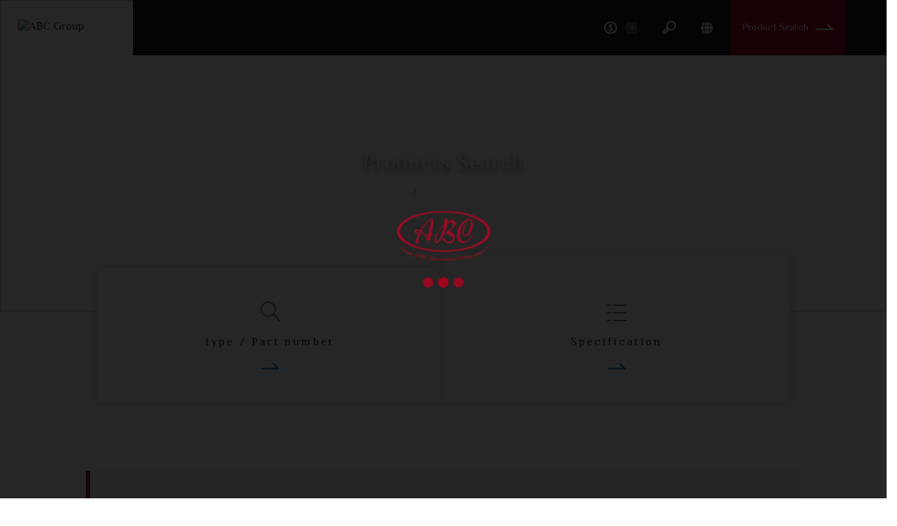

--- FILE ---
content_type: text/html; charset=UTF-8
request_url: https://www.atec-group.com/search-products-by-spec?perpage=20&sn=Inductive-Components&sort=name&sortby=asc&sub=wound-chip-inductor&type=0&page=36
body_size: 23224
content:
<!doctype html><html class="no-js" lang="en-US"><head><link rel="dns-prefetch" href="//www.atec-group.com"><link rel="dns-prefetch" href="//fonts.googleapis.com"><link rel="dns-prefetch" href="//fonts.gstatic.com"><link rel="dns-prefetch" href="//goshop.gtut.com.tw"><link rel="dns-prefetch" href="//tw.stock.yahoo.com"><link rel="dns-prefetch" href="//mops.twse.com.tw"><link rel="dns-prefetch" href="//www.w3.org"><link rel="dns-prefetch" href="//www.atec-group-market.com"><link rel="dns-prefetch" href="//www.google.com"><link rel="dns-prefetch" href="//www.gtut.com.tw"><link rel="dns-prefetch" href="//www.atec-group.com"><link rel="dns-prefetch" href="//fonts.googleapis.com"><link rel="dns-prefetch" href="//fonts.gstatic.com"><link rel="dns-prefetch" href="//goshop.gtut.com.tw"><link rel="dns-prefetch" href="//tw.stock.yahoo.com"><link rel="dns-prefetch" href="//mops.twse.com.tw"><link rel="dns-prefetch" href="//www.w3.org"><link rel="dns-prefetch" href="//www.atec-group-market.com"><link rel="dns-prefetch" href="//www.google.com"><link rel="dns-prefetch" href="//www.gtut.com.tw"><meta name="format-detection" content="telephone=no"><meta charset="UTF-8"><meta name="viewport" content="width=device-width, initial-scale=1, shrink-to-fit=no"><meta name="csrf-token" content="msCj6yMLBds5I70fVhwRCf1fZzxYHlW6feEOipgE"><meta name="ya-global-currency" content="{&quot;symbol&quot;:&quot;NT$&quot;,&quot;decimal_place&quot;:0,&quot;code&quot;:&quot;TWD&quot;}"><title>Products Search</title><link rel="shortcut icon" href="https://www.atec-group.com/default/system/favicon.ico" type="image/x-icon"><script type="application/ld+json">{"@context":"http:\/\/schema.org","@type":"Organization","url":"https:\/\/www.atec-group.com","legalName":"ABC Taiwan Electronics Corp","telephone":["+886-3-478-8188"],"email":["abcsa@atec-group.com"],"logo":[{"@type":"ImageObject","url":"https:\/\/www.atec-group.com\/storage\/system\/logo\/logo.png"}],"address":[{"@type":"PostalAddress","name":"No.98, Ln. 298, Huandong Rd., Yangmei 32665 Taoyuan, Taiwan"}]}</script><link rel="alternate" href="https://www.atec-group.com/tw/search-products-by-spec?page=36&amp;perpage=20&amp;sn=Inductive-Components&amp;sort=name&amp;sortby=asc&amp;sub=wound-chip-inductor&amp;type=0" hreflang="zh-TW" /><link rel="alternate" href="https://www.atec-group.com/search-products-by-spec?page=36&amp;perpage=20&amp;sn=Inductive-Components&amp;sort=name&amp;sortby=asc&amp;sub=wound-chip-inductor&amp;type=0" hreflang="x-default" /><link rel="alternate" href="https://www.atec-group.com/search-products-by-spec?page=36&amp;perpage=20&amp;sn=Inductive-Components&amp;sort=name&amp;sortby=asc&amp;sub=wound-chip-inductor&amp;type=0" hreflang="en-US" /><link rel="stylesheet" href="https://www.atec-group.com/assets/frontend/css/style.css"><link rel="stylesheet" href="https://www.atec-group.com/assets/frontend/css/style_custom.css"><link rel="stylesheet" href="//goshop.gtut.com.tw/assets/1.0/frontend/css/plugins/validation-engine/validationEngine.jquery.css"><link rel="preconnect" href="https://fonts.googleapis.com"><link rel="preconnect" href="https://fonts.gstatic.com" crossorigin><link href="https://fonts.googleapis.com/css2?family=Noto+Sans+TC:wght@400;700&family=El+Messiri:wght@400;500;600;700&display=swap" rel="stylesheet"><div id="ya-loading" class="loading_wrap"><div class="loading_center"><div class="loading_logo"></div><div class="loading_dot"><div class="dot dot1"></div><div class="dot dot2"></div><div class="dot dot3"></div></div></div></div><script> var gdprMessage = '<div class="row row-in-gtutblock" ><div class="col-md-12 in-gtutblock" ><div class="" ><strong>This site uses cookies. By continuing to browse the site, you are agreeing to our use of cookies. <a href="/en/privacy-policy">Privacy Policy</a></strong></div></div></div>'; var gdprAcceptAll = '×'; </script><script src="https://goshop.gtut.com.tw/assets/1.0/frontend/javascript/plugins/gdpr/gdpr.js"></script><script src="https://goshop.gtut.com.tw/assets/1.0/frontend/javascript/plugins/gdpr/gdpr.init.js"></script><script type="text/javascript"> tarteaucitron.user.googletagmanagerId = 'GTM-KRRQQWX'; (tarteaucitron.job = tarteaucitron.job || []).push('googletagmanager');</script><meta name="msvalidate.01" content="BD34DA4856331435EE32F1BDF441B56F" /><meta name="google-site-verification" content="qNb0ZxjrTOPLxAjcIBa3HopJY4nRM1Qa5BTFkBE_g6I" /><meta name="msvalidate.01" content="31A46CB78422A9CA3298CAF4C34843B0" /><meta name="msvalidate.01" content="31A46CB78422A9CA3298CAF4C34843B0" /><script> window.urlPrefix = ''; window.sharedAssetUrlPrefix = '//goshop.gtut.com.tw/assets/1.0/'; window.translations = { choose_one_of_the_options: '請選取其中一個選項。', add_cart_not_choose_product_option: '尚未選擇商品選項' };</script><script src="//goshop.gtut.com.tw/assets/1.0/frontend/javascript/gtmEcommerce.js"></script><script type="application/ld+json">{"@context":"http:\/\/schema.org","@type":"BreadcrumbList","itemListElement":[{"@type":"ListItem","position":1,"name":"Home","item":"https:\/\/www.atec-group.com"},{"@type":"ListItem","position":2,"name":"Products Search","item":"https:\/\/www.atec-group.com\/search-products-by-spec"}]}</script></head><body class="body"><div class="wrapper" id="wrapper"><header id="wn__header" class="version_menu_01 header__area header--fullwidth space-between"><div id="mainnav" class="mainnav "><div id="nav-logo" class="logo"><a href="https://www.atec-group.com"><img data-src="/storage/system/logo/logo.png" alt="ABC Group" title="ABC Group"></a></div><div class="nav-rightside "><div id="nav-menu" class="nav-menu col mobilemenu_none"><nav class="mainmenu__nav"><ul class="meninmenu d-flex start--right"><li class="drop with--one--item "><a href="https://www.atec-group.com/about" > About </a><div class="megamenu dropdown"><ul class="item item01"><li class="label2 "><a href="https://www.atec-group.com/about-abc" > Company Profile </a><ul><li class=" "><a href="https://www.atec-group.com/about-abc" > About </a></li><li class=" "><a href="https://www.atec-group.com/about-71-page90" > CEO&#039;s Message </a></li><li class=" "><a href="https://www.atec-group.com/about-71-page91" > Brand </a></li></ul></li><li class="label2 "><a href="https://www.atec-group.com/philosophy" > Enterprise core </a><ul><li class=" "><a href="https://www.atec-group.com/philosophy" > Philosophy </a></li><li class=" "><a href="https://www.atec-group.com/about-73-page87" > Vision </a></li><li class=" "><a href="https://www.atec-group.com/about-73-page88" > History </a></li><li class=" "><a href="https://www.atec-group.com/about-73-page89" > Organization </a></li></ul></li><li class="label2 "><a href="https://www.atec-group.com/service" > Capability &amp; Advantage </a><ul><li class=" "><a href="https://www.atec-group.com/production" > PRODUCTION </a></li><li class=" "><a href="https://www.atec-group.com/service-66-page92" > RD &amp; PRODUCTION </a></li><li class=" "><a href="https://www.atec-group.com/service-68-page93" > QUALITY </a></li><li class=" "><a href="https://www.atec-group.com/service-69-page94" > PATENT </a></li></ul></li></ul></div></li><li class=" "><a href="https://www.atec-group.com/to-en-products" > Products </a></li><li class=" "><a href="https://www.atec-group.com/to-en-applications" > Applications </a></li><li class="drop with--one--item "><a href="https://www.atec-group.com/extrabold" > Investor Relations </a><div class="megamenu dropdown"><ul class="item item01"><li class="label2 "><a href="https://www.atec-group.com/exo01" > Financial Information </a><ul><li class="menu__exo02 "><a href="https://www.atec-group.com/exo02" > Monthly Revenue </a></li><li class=" "><a href="https://www.atec-group.com/extrabold-40-283-page619" > Financial Report </a></li></ul></li><li class="label2 "><a href="https://www.atec-group.com/extrabold-52-53-page675" > Shareholder Services </a><ul><li class=" "><a href="https://www.atec-group.com/extrabold-52-53-page675" > Shareholder&#039;s Meeting </a></li><li class=" "><a href="https://www.atec-group.com/dividend-history" > Dividend History </a></li><li class=" "><a href="https://tw.stock.yahoo.com/q/q?s=3236" target=&quot;_blank&quot; rel=&quot;nofollow&quot;> Stock Price Check </a></li><li class=" "><a href="https://mops.twse.com.tw/mops/web/t05st01" target=&quot;_blank&quot; rel=&quot;nofollow&quot;> Material Information inquiry </a></li><li class=" "><a href="https://mops.twse.com.tw/mops/web/t05st03" target=&quot;_blank&quot; rel=&quot;nofollow&quot;> Public Information Observation </a></li><li class=" "><a href="https://mops.twse.com.tw/mops/web/t100sb02_1" target=&quot;_blank&quot; rel=&quot;nofollow&quot;> Investor Conference </a></li><li class=" "><a href="https://www.atec-group.com/extrabold-52-284-page620" > Main Shareholder List </a></li></ul></li><li class="label2 "><a href="https://www.atec-group.com/extrabold-56-274-page602" > Corporate Governance </a><ul><li class=" "><a href="https://www.atec-group.com/extrabold-56-274-page602" > Board of Directors </a></li><li class=" "><a href="https://www.atec-group.com/committee" > Committees </a></li><li class=" "><a href="https://www.atec-group.com/extrabold-56-261-page580" > Internal Audit </a></li><li class=" "><a href="https://www.atec-group.com/extrabold-56-243" > Risk Management </a></li></ul></li><li class=" "><a href="https://www.atec-group.com/frequently-asked-questions" > Frequently Asked Questions </a></li></ul></div></li><li class="drop with--one--item "><a href="https://www.atec-group.com/csr" > ESG </a><div class="megamenu dropdown"><ul class="item item01"><li class="label2 "><a href="https://www.atec-group.com/csr-169-264-page590" > Sustainable Business </a><ul><li class=" "><a href="https://www.atec-group.com/csr-169-264-page590" > Message from the Chairman </a></li><li class=" "><a href="https://www.atec-group.com/csr-169-282-page618" > ESG Committee </a></li><li class=" "><a href="https://www.atec-group.com/csr-169-200-page502" > Sustainability Performance </a></li><li class=" "><a href="https://www.atec-group.com/csr-169-307" > Awards and Recognition </a></li><li class=" "><a href="https://www.atec-group.com/csr-169-300-page567" > Material Topics </a></li></ul></li><li class="label2 "><a href="https://www.atec-group.com/csr-159-229-page503" > Sustainable Governance </a><ul><li class=" "><a href="https://www.atec-group.com/csr-159-230-page505" > Governing Body </a></li><li class=" "><a href="https://www.atec-group.com/csr-159-229-page503" > Economic Performance </a></li><li class=" "><a href="https://www.atec-group.com/csr-159-224-page509" > Code of Conduct </a></li><li class=" "><a href="https://www.atec-group.com/csr-159-231-page504" > Legal Compliance </a></li><li class=" "><a href="https://www.atec-group.com/csr-159-232-page506" > Risk Management </a></li><li class=" "><a href="https://www.atec-group.com/csr-159-287-page647" > Information Security </a></li><li class=" "><a href="https://www.atec-group.com/csr-159-256-page571" > SASB </a></li></ul></li><li class="label2 "><a href="https://www.atec-group.com/csr-168-248-page556" > Products and Services </a><ul><li class=" "><a href="https://www.atec-group.com/csr-168-248-page556" > Industry-academia collaboration </a></li><li class=" "><a href="https://www.atec-group.com/csr-168-249-page554" > Customer satisfaction </a></li></ul></li><li class="label2 "><a href="https://www.atec-group.com/csr-288-305-page659" > Supply Chain </a><ul><li class=" "><a href="https://www.atec-group.com/csr-288-305-page659" > Industry Supply Chain </a></li><li class=" "><a href="https://www.atec-group.com/csr-288-289-page648" > Supply Chain Management </a></li></ul></li><li class="label2 "><a href="https://www.atec-group.com/csr-167-187-page483" > Sustainable Environment </a><ul><li class=" "><a href="https://www.atec-group.com/csr-167-187-page483" > Environmental Management </a></li><li class=" "><a href="https://www.atec-group.com/csr-167-300" > Climate Strategy </a></li><li class=" "><a href="https://www.atec-group.com/csr-167-325" > Energy Use </a></li><li class=" "><a href="https://www.atec-group.com/csr-167-185-page585" > Greenhouse Gas Emissions </a></li><li class=" "><a href="https://www.atec-group.com/csr-167-280-page615" > Water Consumption </a></li><li class=" "><a href="https://www.atec-group.com/csr-167-184-page486" > Waste Management </a></li></ul></li><li class="label2 "><a href="https://www.atec-group.com/csr-166-292-page652" > Employee Care </a><ul><li class=" "><a href="https://www.atec-group.com/csr-166-292-page652" > Human Rights Policy </a></li><li class=" "><a href="https://www.atec-group.com/csr-166-194-page428" > Human Resources Structure </a></li><li class=" "><a href="https://www.atec-group.com/csr-166-192-page430" > Compensation and Benefits </a></li><li class=" "><a href="https://www.atec-group.com/csr-166-285-page628" > Talent Training and Development </a></li><li class=" "><a href="https://www.atec-group.com/csr-166-336-page698" > Employee satisfaction survey </a></li></ul></li><li class="label2 "><a href="https://www.atec-group.com/csr-165-332-page695" > Happiness and Health Workplace </a><ul><li class=" "><a href="https://www.atec-group.com/csr-165-332-page695" > Happiness and Health Workplace </a></li><li class=" "><a href="https://www.atec-group.com/csr-165-198-page588" > Hazard Identification, Risk Assessment, and Accident Investigation </a></li><li class=" "><a href="https://www.atec-group.com/csr-165-196-page439" > Occupational Health Services </a></li><li class=" "><a href="https://www.atec-group.com/csr-165-216-page490" > Occupational Health Promotion Activities </a></li><li class=" "><a href="https://www.atec-group.com/csr-165-199-page436" > Occupational Safety and Health Management </a></li><li class=" "><a href="https://www.atec-group.com/csr-165-197-page438" > Contractor Safety and Health Management </a></li></ul></li><li class="label2 "><a href="https://www.atec-group.com/csr-164-206-page440" > Social Contribution </a><ul><li class=" "><a href="https://www.atec-group.com/csr-164-206-page440" > Support Arts and Cultural Activitieis </a></li><li class=" "><a href="https://www.atec-group.com/csr-164-205-page441" > Cultivate Local Cultural Development </a></li><li class=" "><a href="https://www.atec-group.com/csr-164-203-page443" > Participation in Academic Seminars </a></li><li class=" "><a href="https://www.atec-group.com/csr-164-202-page444" > Implementation of Industry Academia Cooperation Projects </a></li></ul></li><li class="label2 "><a href="https://www.atec-group.com/csr-139-140-page373" > Sustainablility Report </a><ul><li class=" "><a href="https://www.atec-group.com/csr-139-140-page373" > Annual Report </a></li></ul></li></ul></div></li><li class="drop with--one--item menu__newsArea "><a href="https://www.atec-group.com/newslist-241" > News </a><div class="megamenu dropdown"><ul class="item item01"><li class=" "><a href="https://www.atec-group.com/newslist-241" > Enterprise News </a></li><li class=" "><a href="https://www.atec-group.com/newslist-114" > Activity News </a></li><li class=" "><a href="https://www.atec-group.com/newslist-116" > Industry Partner Information </a></li><li class=" "><a href="https://www.atec-group.com/newslist-115" > Investment News </a></li></ul></div></li><li class="drop with--one--item "><a href="https://www.atec-group.com/service-31" > Contact Us </a><div class="megamenu dropdown"><ul class="item item01"><li class=" "><a href="https://www.atec-group.com/regions" > Contact info </a></li><li class=" "><a href="https://www.atec-group.com/contact" > Consultation Form </a></li><li class=" "><a href="https://www.atec-group.com/recruitment" > Recruitment </a></li></ul></div></li></ul></nav></div><div id="navtool" class="navtool col-sm-auto col-12 menu-R-box px-sm-0"><ul class="header__sidebar__right d-flex justify-content-end "><li class="shopcart ya-cart"><a class="cartbox_active" href="#"><svg xmlns="http://www.w3.org/2000/svg" width="18.75" height="18.75" viewBox="0 0 18.75 18.75"><g id="组_813" data-name="组 813" transform="translate(-309.063 -340.466)"><g id="组_140" data-name="组 140" transform="translate(101 -14)"><path id="路径_13" data-name="路径 13" d="M225.813,363.841a8.375,8.375,0,1,1-8.375-8.375A8.375,8.375,0,0,1,225.813,363.841Z" fill="none" stroke-miterlimit="10" stroke-width="2"/><g id="组_141" data-name="组 141" transform="translate(-0.251 -0.688)"><path id="路径_14" data-name="路径 14" d="M229,366.753a2.753,2.753,0,0,0-2.135-.751,1.582,1.582,0,0,0-1.427,1.524c0,.881.816,1.309,1.6,1.694a3.586,3.586,0,0,1,1.945,1.662,1.429,1.429,0,0,1-.646,1.7,3.007,3.007,0,0,1-3.467-.389" transform="translate(-9.164 -5.085)" fill="none" stroke-miterlimit="10" stroke-width="2"/><line id="直线_25" data-name="直线 25" y1="2.127" transform="translate(217.826 358.966)" fill="none" stroke-miterlimit="10" stroke-width="2"/><line id="直线_26" data-name="直线 26" y2="2.984" transform="translate(217.826 367.475)" fill="none" stroke-miterlimit="10" stroke-width="2"/></g></g></g></svg><span class="product_qun ya-cart__count">0</span></a><div class="block-minicart minicart__active"><div class="minicart-content-wrapper"><div class="micart__close"><span>Close</span></div><div class="ya-cart--empty" style="display: block;"><span>Cart is empty</span></div><div class="ya-cart--exist" style="display: none;"><div class="items-total d-flex justify-content-between"><span><span class="ya-cart__count">0</span> Items </span></div><div class="mini_action checkout"><a class="checkout__btn" href="https://www.atec-group.com/order/create"> Send </a></div><div class="single__items"><div class="miniproduct ya-cart__item-container"></div></div><div class="mini_action cart"><a class="cart__btn" href="https://www.atec-group.com/carts"> View Inquiry </a></div></div></div></div></li><li class="shop_search"><a class="search__active" href="#"><svg xmlns="http://www.w3.org/2000/svg" width="20.041" height="20.044" viewBox="0 0 20.041 20.044"><g id="组_812" data-name="组 812" transform="translate(40.376 -177.792) rotate(45)"><g id="组_115" data-name="组 115" transform="translate(102.902 141.511)"><circle id="椭圆_3" data-name="椭圆 3" cx="5.966" cy="5.966" r="5.966" transform="translate(0 8.437) rotate(-45)" fill="none" stroke-linejoin="round" stroke-width="2"/><path id="路径_7" data-name="路径 7" d="M343.859,698.882h-3.242v6.737a1.624,1.624,0,0,0,3.242,0h0Z" transform="translate(-333.8 -683.833)" fill="none" stroke-linejoin="round" stroke-width="2"/></g></g></svg></a></li><li class="setting__bar__icon"><a class="setting__active" href="#"><!-- EN --><i class="fa fas fa-globe"></i></a><div class="searchbar__content setting__block"><div class="content-inner"><div class="switcher-currency"><div class="switcher-options"><div class="switcher-currency-trigger"><div class="setting__menu"><span class="currency-trigger"> EN </span><span><a href="https://www.atec-group.com/tw/search-products-by-spec?page=36&amp;perpage=20&amp;sn=Inductive-Components&amp;sort=name&amp;sortby=asc&amp;sub=wound-chip-inductor&amp;type=0"> TW </a></span></div></div></div></div></div></div></li></ul></div><div class="right_search"><a href="https://www.atec-group-market.com/en/search/index.html">Product Search</a></div></div><div class="row mobilemenu_show aaaaaaa"><div class="col-lg-12 mobilemenu_show"><nav class="mobilemenu__nav d-none"><ul class="meninmenu"><div class="right_search_mobile"><a href="https://www.atec-group-market.com/en/search/index.html">Product Search</a></div><li class=" "><div class="li-menu havechild">About</div><ul><li class=" "><div class="li-menu havechild">Company Profile</div><ul><li class=" "><a href="https://www.atec-group.com/about-abc" > About </a></li><li class=" "><a href="https://www.atec-group.com/about-71-page90" > CEO&#039;s Message </a></li><li class=" "><a href="https://www.atec-group.com/about-71-page91" > Brand </a></li></ul></li><li class=" "><div class="li-menu havechild">Enterprise core</div><ul><li class=" "><a href="https://www.atec-group.com/philosophy" > Philosophy </a></li><li class=" "><a href="https://www.atec-group.com/about-73-page87" > Vision </a></li><li class=" "><a href="https://www.atec-group.com/about-73-page88" > History </a></li><li class=" "><a href="https://www.atec-group.com/about-73-page89" > Organization </a></li></ul></li><li class=" "><div class="li-menu havechild">Capability &amp; Advantage</div><ul><li class=" "><a href="https://www.atec-group.com/production" > PRODUCTION </a></li><li class=" "><a href="https://www.atec-group.com/service-66-page92" > RD &amp; PRODUCTION </a></li><li class=" "><a href="https://www.atec-group.com/service-68-page93" > QUALITY </a></li><li class=" "><a href="https://www.atec-group.com/service-69-page94" > PATENT </a></li></ul></li></ul></li><li class=" "><a href="https://www.atec-group.com/to-en-products" > Products </a></li><li class=" "><a href="https://www.atec-group.com/to-en-applications" > Applications </a></li><li class=" "><div class="li-menu havechild">Investor Relations</div><ul><li class=" "><div class="li-menu havechild">Financial Information</div><ul><li class="menu__exo02 "><a href="https://www.atec-group.com/exo02" > Monthly Revenue </a></li><li class=" "><a href="https://www.atec-group.com/extrabold-40-283-page619" > Financial Report </a></li></ul></li><li class=" "><div class="li-menu havechild">Shareholder Services</div><ul><li class=" "><a href="https://www.atec-group.com/extrabold-52-53-page675" > Shareholder&#039;s Meeting </a></li><li class=" "><a href="https://www.atec-group.com/dividend-history" > Dividend History </a></li><li class=" "><a href="https://tw.stock.yahoo.com/q/q?s=3236" target=&quot;_blank&quot; rel=&quot;nofollow&quot;> Stock Price Check </a></li><li class=" "><a href="https://mops.twse.com.tw/mops/web/t05st01" target=&quot;_blank&quot; rel=&quot;nofollow&quot;> Material Information inquiry </a></li><li class=" "><a href="https://mops.twse.com.tw/mops/web/t05st03" target=&quot;_blank&quot; rel=&quot;nofollow&quot;> Public Information Observation </a></li><li class=" "><a href="https://mops.twse.com.tw/mops/web/t100sb02_1" target=&quot;_blank&quot; rel=&quot;nofollow&quot;> Investor Conference </a></li><li class=" "><a href="https://www.atec-group.com/extrabold-52-284-page620" > Main Shareholder List </a></li></ul></li><li class=" "><div class="li-menu havechild">Corporate Governance</div><ul><li class=" "><a href="https://www.atec-group.com/extrabold-56-274-page602" > Board of Directors </a></li><li class=" "><a href="https://www.atec-group.com/committee" > Committees </a></li><li class=" "><a href="https://www.atec-group.com/extrabold-56-261-page580" > Internal Audit </a></li><li class=" "><a href="https://www.atec-group.com/extrabold-56-243" > Risk Management </a></li></ul></li><li class=" "><a href="https://www.atec-group.com/frequently-asked-questions" > Frequently Asked Questions </a></li></ul></li><li class=" "><div class="li-menu havechild">ESG</div><ul><li class=" "><div class="li-menu havechild">Sustainable Business</div><ul><li class=" "><a href="https://www.atec-group.com/csr-169-264-page590" > Message from the Chairman </a></li><li class=" "><a href="https://www.atec-group.com/csr-169-282-page618" > ESG Committee </a></li><li class=" "><a href="https://www.atec-group.com/csr-169-200-page502" > Sustainability Performance </a></li><li class=" "><a href="https://www.atec-group.com/csr-169-307" > Awards and Recognition </a></li><li class=" "><a href="https://www.atec-group.com/csr-169-300-page567" > Material Topics </a></li></ul></li><li class=" "><div class="li-menu havechild">Sustainable Governance</div><ul><li class=" "><a href="https://www.atec-group.com/csr-159-230-page505" > Governing Body </a></li><li class=" "><a href="https://www.atec-group.com/csr-159-229-page503" > Economic Performance </a></li><li class=" "><a href="https://www.atec-group.com/csr-159-224-page509" > Code of Conduct </a></li><li class=" "><a href="https://www.atec-group.com/csr-159-231-page504" > Legal Compliance </a></li><li class=" "><a href="https://www.atec-group.com/csr-159-232-page506" > Risk Management </a></li><li class=" "><a href="https://www.atec-group.com/csr-159-287-page647" > Information Security </a></li><li class=" "><a href="https://www.atec-group.com/csr-159-256-page571" > SASB </a></li></ul></li><li class=" "><div class="li-menu havechild">Products and Services</div><ul><li class=" "><a href="https://www.atec-group.com/csr-168-248-page556" > Industry-academia collaboration </a></li><li class=" "><a href="https://www.atec-group.com/csr-168-249-page554" > Customer satisfaction </a></li></ul></li><li class=" "><div class="li-menu havechild">Supply Chain</div><ul><li class=" "><a href="https://www.atec-group.com/csr-288-305-page659" > Industry Supply Chain </a></li><li class=" "><a href="https://www.atec-group.com/csr-288-289-page648" > Supply Chain Management </a></li></ul></li><li class=" "><div class="li-menu havechild">Sustainable Environment</div><ul><li class=" "><a href="https://www.atec-group.com/csr-167-187-page483" > Environmental Management </a></li><li class=" "><a href="https://www.atec-group.com/csr-167-300" > Climate Strategy </a></li><li class=" "><a href="https://www.atec-group.com/csr-167-325" > Energy Use </a></li><li class=" "><a href="https://www.atec-group.com/csr-167-185-page585" > Greenhouse Gas Emissions </a></li><li class=" "><a href="https://www.atec-group.com/csr-167-280-page615" > Water Consumption </a></li><li class=" "><a href="https://www.atec-group.com/csr-167-184-page486" > Waste Management </a></li></ul></li><li class=" "><div class="li-menu havechild">Employee Care</div><ul><li class=" "><a href="https://www.atec-group.com/csr-166-292-page652" > Human Rights Policy </a></li><li class=" "><a href="https://www.atec-group.com/csr-166-194-page428" > Human Resources Structure </a></li><li class=" "><a href="https://www.atec-group.com/csr-166-192-page430" > Compensation and Benefits </a></li><li class=" "><a href="https://www.atec-group.com/csr-166-285-page628" > Talent Training and Development </a></li><li class=" "><a href="https://www.atec-group.com/csr-166-336-page698" > Employee satisfaction survey </a></li></ul></li><li class=" "><div class="li-menu havechild">Happiness and Health Workplace</div><ul><li class=" "><a href="https://www.atec-group.com/csr-165-332-page695" > Happiness and Health Workplace </a></li><li class=" "><a href="https://www.atec-group.com/csr-165-198-page588" > Hazard Identification, Risk Assessment, and Accident Investigation </a></li><li class=" "><a href="https://www.atec-group.com/csr-165-196-page439" > Occupational Health Services </a></li><li class=" "><a href="https://www.atec-group.com/csr-165-216-page490" > Occupational Health Promotion Activities </a></li><li class=" "><a href="https://www.atec-group.com/csr-165-199-page436" > Occupational Safety and Health Management </a></li><li class=" "><a href="https://www.atec-group.com/csr-165-197-page438" > Contractor Safety and Health Management </a></li></ul></li><li class=" "><div class="li-menu havechild">Social Contribution</div><ul><li class=" "><a href="https://www.atec-group.com/csr-164-206-page440" > Support Arts and Cultural Activitieis </a></li><li class=" "><a href="https://www.atec-group.com/csr-164-205-page441" > Cultivate Local Cultural Development </a></li><li class=" "><a href="https://www.atec-group.com/csr-164-203-page443" > Participation in Academic Seminars </a></li><li class=" "><a href="https://www.atec-group.com/csr-164-202-page444" > Implementation of Industry Academia Cooperation Projects </a></li></ul></li><li class=" "><div class="li-menu havechild">Sustainablility Report</div><ul><li class=" "><a href="https://www.atec-group.com/csr-139-140-page373" > Annual Report </a></li></ul></li></ul></li><li class=" menu__newsArea "><div class="li-menu havechild">News</div><ul><li class=" "><a href="https://www.atec-group.com/newslist-241" > Enterprise News </a></li><li class=" "><a href="https://www.atec-group.com/newslist-114" > Activity News </a></li><li class=" "><a href="https://www.atec-group.com/newslist-116" > Industry Partner Information </a></li><li class=" "><a href="https://www.atec-group.com/newslist-115" > Investment News </a></li></ul></li><li class=" "><div class="li-menu havechild">Contact Us</div><ul><li class=" "><a href="https://www.atec-group.com/regions" > Contact info </a></li><li class=" "><a href="https://www.atec-group.com/contact" > Consultation Form </a></li><li class=" "><a href="https://www.atec-group.com/recruitment" > Recruitment </a></li></ul></li></ul></nav></div></div><div id="mobilemenu" class="mobile-menu mobilemenu_show gggg"></div></div></header><div class="box-search-content search_active block-bg close__top"><form id="search_mini_form" class="minisearch" action="https://www.atec-group.com/search" method="get"><div class="field__search"><input name="q" type="text" value="" placeholder="Please enter search keyword" required><div class="action"><button class="btn" type="submit"><svg class="whitesvg" xmlns="http://www.w3.org/2000/svg" width="20.041" height="20.044" viewBox="0 0 20.041 20.044"><g id="组_812" data-name="组 812" transform="translate(40.376 -177.792) rotate(45)"><g id="组_115" data-name="组 115" transform="translate(102.902 141.511)"><circle id="椭圆_3" data-name="椭圆 3" cx="5.966" cy="5.966" r="5.966" transform="translate(0 8.437) rotate(-45)" fill="none" stroke-linejoin="round" stroke-width="2"/><path id="路径_7" data-name="路径 7" d="M343.859,698.882h-3.242v6.737a1.624,1.624,0,0,0,3.242,0h0Z" transform="translate(-333.8 -683.833)" fill="none" stroke-linejoin="round" stroke-width="2"/></g></g></svg></button></div></div></form><div class="close__wrap"><span>Close</span></div></div><div class="row"><div class="col banner_col"><div class="banner_image"><img data-src="https://www.atec-group.com/storage/system/search/search_banner.jpg"></div><div class="page-titel_wrap"><div class="page-titel"><h2 class="page-header">Products Search</h2><nav class="bradcaump-content"><a class="breadcrumb_item" href="https://www.atec-group.com" title="Home"> Home </a><span class="brd-separetor">/</span><span class="breadcrumb_item active"> Products Search </span></nav></div></div></div></div><div class="search_btn_wrap"><div class="search_btn type_search_btn "><a href="https://www.atec-group.com/search-products"><div class="img"><img src="https://www.atec-group.com/assets/frontend/images/advanced_search_i02.png"></div><p>type / Part number</p><div class="arrow"></div></a></div><div class="search_btn spec_search_btn active"><a href="https://www.atec-group.com/search-products-by-spec"><div class="img"><img src="https://www.atec-group.com/assets/frontend/images/advanced_search_i01.png"></div><p>Specification</p><div class="arrow"></div></a></div><div class="dropdown dropdown-search"><button class="btn dropdown-search-btn-select dropdown-toggle" type="button" id="dropdownMenuButton" data-toggle="dropdown" aria-haspopup="true" aria-expanded="false"> type / Part number </button><div class="dropdown-menu" aria-labelledby="dropdownMenuButton"><a class="dropdown-item" href="https://www.atec-group.com/search-products">type / Part number</a><a class="dropdown-item" href="https://www.atec-group.com/search-products-by-spec">Specification</a></div></div></div><div class="page-search "><div class="container-fluid nopad"><div class="row"><div class="col-lg-12"><div class="row"><div class="col-lg-10 offset-lg-1"><div class="advanced_search"><div class="container-fluid"><form id="search_product_spec_form" action="https://www.atec-group.com/search-products-by-spec" method="get"><div class="row"><div class="col-12 "><div class="select_category_box"><div class="row fat-row"><div class="col-12 col-lg-4"><div class="input_box"><label><i class="far fa-clone"></i>Category</label><select id="sn" name="sn"><option value="Inductive-Components" selected> Inductors </option></select></div></div><div class="col-12 col-lg-4"><div class="input_box"><label><i class="fas fa-crosshairs"></i>Type</label><select id="type" name="type"><option value="0" selected> ALL </option><option value="1" > General products </option><option value="2" > Automotive grade products </option></select></div></div><div class="col-12 col-lg-4"><div class="input_box"><label><i class="fas fa-layer-group"></i>Subcategory</label><select id="sub" name="sub"><option value="" selected> ALL </option><option value="filter-coil" > Filter Coil </option><option value="line-filter" > Line Filter </option><option value="power-inductor" > Power Inductor </option><option value="radial-inductor" > Radial Inductor </option><option value="smd-line-filter" > SMD Line Filter </option><option value="smd-power-inductor" > SMD Power Inductor </option><option value="shielded-smd-power-inductor" > Shielded SMD Power Inductor </option><option value="semi-shielded-smd-power-inductor" > Semi-shielded SMD Power Inductor </option><option value="multilayer-chip-inductor" > Multilayer Chip Inductor </option><option value="multilayer-chip-bead" > Multilayer Chip Bead </option><option value="wound-chip-inductor" selected> Wound Chip Inductor </option><option value="axial-inductor" > Axial Inductor </option></select></div></div></div></div></div><div class="col-12"><div class="accordion Specification_box" id="Specification_box"><div class="card"><div class="card-header active" id="heading_Specification"><div class="title"> Specification <button class="btn clear_btn clear_all_btn btn_uphover"> Clear all </button></div><button class="btn btn-collaspe btn-noborder" type="button" data-toggle="collapse" data-target="#collapse_Specification" aria-expanded="true" aria-controls="collapse_Specification"><i class="fas fa-caret-down"></i></button></div><div id="collapse_Specification" class="collapse show" aria-labelledby="heading_Specification" data-parent="#Specification_box"><div class="card-body height-hide"><div class="show_more_box"><div class="show_more"> More + </div></div><div class="spec_select_content"><div class="row"><div class="col-12 col-md-6 col-lg-4 col-xl-3 choose_box" data-group="options-group-109"><div class="choose_title_box"><div class="choose_title"> Inductance(µH) </div><button class="btn clear_btn btn_uphover clear_self_btn " data-group="options-group-109"> Clear </button></div><div class="choose_content"><div class="choose_subtitle"><div class="container"><div class="row"><div class="col-12"><div class="row"><div class="col-6"> MIN </div><div class="col-6 pl-75"> MAX </div></div></div></div></div></div><div class="choose_inner_content"><div class="container"><div class="row"><div class="col-12 item_range" data-value="888"><div class="item " style="width: 49%;display: inline-block;"><label><input type="radio" class="option-min options-group-109" name="options[109][min]" value="0.001" data-value="888" data-group="options-group-109" > 0.001 </label></div><div class="item " style="width: 49%;display: inline-block;"><label><input type="radio" class="option-max options-group-109" name="options[109][max]" value="0.001" data-value="888" data-group="options-group-109" > 0.001 </label></div></div><div class="col-12 item_range" data-value="2821"><div class="item " style="width: 49%;display: inline-block;"><label><input type="radio" class="option-min options-group-109" name="options[109][min]" value="0.0016" data-value="2821" data-group="options-group-109" > 0.0016 </label></div><div class="item " style="width: 49%;display: inline-block;"><label><input type="radio" class="option-max options-group-109" name="options[109][max]" value="0.0016" data-value="2821" data-group="options-group-109" > 0.0016 </label></div></div><div class="col-12 item_range" data-value="2872"><div class="item " style="width: 49%;display: inline-block;"><label><input type="radio" class="option-min options-group-109" name="options[109][min]" value="0.0017" data-value="2872" data-group="options-group-109" > 0.0017 </label></div><div class="item " style="width: 49%;display: inline-block;"><label><input type="radio" class="option-max options-group-109" name="options[109][max]" value="0.0017" data-value="2872" data-group="options-group-109" > 0.0017 </label></div></div><div class="col-12 item_range" data-value="893"><div class="item " style="width: 49%;display: inline-block;"><label><input type="radio" class="option-min options-group-109" name="options[109][min]" value="0.0018" data-value="893" data-group="options-group-109" > 0.0018 </label></div><div class="item " style="width: 49%;display: inline-block;"><label><input type="radio" class="option-max options-group-109" name="options[109][max]" value="0.0018" data-value="893" data-group="options-group-109" > 0.0018 </label></div></div><div class="col-12 item_range" data-value="2786"><div class="item " style="width: 49%;display: inline-block;"><label><input type="radio" class="option-min options-group-109" name="options[109][min]" value="0.0019" data-value="2786" data-group="options-group-109" > 0.0019 </label></div><div class="item " style="width: 49%;display: inline-block;"><label><input type="radio" class="option-max options-group-109" name="options[109][max]" value="0.0019" data-value="2786" data-group="options-group-109" > 0.0019 </label></div></div><div class="col-12 item_range" data-value="2788"><div class="item " style="width: 49%;display: inline-block;"><label><input type="radio" class="option-min options-group-109" name="options[109][min]" value="0.002" data-value="2788" data-group="options-group-109" > 0.002 </label></div><div class="item " style="width: 49%;display: inline-block;"><label><input type="radio" class="option-max options-group-109" name="options[109][max]" value="0.002" data-value="2788" data-group="options-group-109" > 0.002 </label></div></div><div class="col-12 item_range" data-value="894"><div class="item " style="width: 49%;display: inline-block;"><label><input type="radio" class="option-min options-group-109" name="options[109][min]" value="0.0022" data-value="894" data-group="options-group-109" > 0.0022 </label></div><div class="item " style="width: 49%;display: inline-block;"><label><input type="radio" class="option-max options-group-109" name="options[109][max]" value="0.0022" data-value="894" data-group="options-group-109" > 0.0022 </label></div></div><div class="col-12 item_range" data-value="2789"><div class="item " style="width: 49%;display: inline-block;"><label><input type="radio" class="option-min options-group-109" name="options[109][min]" value="0.0024" data-value="2789" data-group="options-group-109" > 0.0024 </label></div><div class="item " style="width: 49%;display: inline-block;"><label><input type="radio" class="option-max options-group-109" name="options[109][max]" value="0.0024" data-value="2789" data-group="options-group-109" > 0.0024 </label></div></div><div class="col-12 item_range" data-value="895"><div class="item " style="width: 49%;display: inline-block;"><label><input type="radio" class="option-min options-group-109" name="options[109][min]" value="0.0027" data-value="895" data-group="options-group-109" > 0.0027 </label></div><div class="item " style="width: 49%;display: inline-block;"><label><input type="radio" class="option-max options-group-109" name="options[109][max]" value="0.0027" data-value="895" data-group="options-group-109" > 0.0027 </label></div></div><div class="col-12 item_range" data-value="2882"><div class="item " style="width: 49%;display: inline-block;"><label><input type="radio" class="option-min options-group-109" name="options[109][min]" value="0.003" data-value="2882" data-group="options-group-109" > 0.003 </label></div><div class="item " style="width: 49%;display: inline-block;"><label><input type="radio" class="option-max options-group-109" name="options[109][max]" value="0.003" data-value="2882" data-group="options-group-109" > 0.003 </label></div></div><div class="col-12 item_range" data-value="4231"><div class="item " style="width: 49%;display: inline-block;"><label><input type="radio" class="option-min options-group-109" name="options[109][min]" value="0.0032" data-value="4231" data-group="options-group-109" > 0.0032 </label></div><div class="item " style="width: 49%;display: inline-block;"><label><input type="radio" class="option-max options-group-109" name="options[109][max]" value="0.0032" data-value="4231" data-group="options-group-109" > 0.0032 </label></div></div><div class="col-12 item_range" data-value="896"><div class="item " style="width: 49%;display: inline-block;"><label><input type="radio" class="option-min options-group-109" name="options[109][min]" value="0.0033" data-value="896" data-group="options-group-109" > 0.0033 </label></div><div class="item " style="width: 49%;display: inline-block;"><label><input type="radio" class="option-max options-group-109" name="options[109][max]" value="0.0033" data-value="896" data-group="options-group-109" > 0.0033 </label></div></div><div class="col-12 item_range" data-value="2790"><div class="item " style="width: 49%;display: inline-block;"><label><input type="radio" class="option-min options-group-109" name="options[109][min]" value="0.0036" data-value="2790" data-group="options-group-109" > 0.0036 </label></div><div class="item " style="width: 49%;display: inline-block;"><label><input type="radio" class="option-max options-group-109" name="options[109][max]" value="0.0036" data-value="2790" data-group="options-group-109" > 0.0036 </label></div></div><div class="col-12 item_range" data-value="897"><div class="item " style="width: 49%;display: inline-block;"><label><input type="radio" class="option-min options-group-109" name="options[109][min]" value="0.0039" data-value="897" data-group="options-group-109" > 0.0039 </label></div><div class="item " style="width: 49%;display: inline-block;"><label><input type="radio" class="option-max options-group-109" name="options[109][max]" value="0.0039" data-value="897" data-group="options-group-109" > 0.0039 </label></div></div><div class="col-12 item_range" data-value="2791"><div class="item " style="width: 49%;display: inline-block;"><label><input type="radio" class="option-min options-group-109" name="options[109][min]" value="0.0043" data-value="2791" data-group="options-group-109" > 0.0043 </label></div><div class="item " style="width: 49%;display: inline-block;"><label><input type="radio" class="option-max options-group-109" name="options[109][max]" value="0.0043" data-value="2791" data-group="options-group-109" > 0.0043 </label></div></div><div class="col-12 item_range" data-value="898"><div class="item " style="width: 49%;display: inline-block;"><label><input type="radio" class="option-min options-group-109" name="options[109][min]" value="0.0047" data-value="898" data-group="options-group-109" > 0.0047 </label></div><div class="item " style="width: 49%;display: inline-block;"><label><input type="radio" class="option-max options-group-109" name="options[109][max]" value="0.0047" data-value="898" data-group="options-group-109" > 0.0047 </label></div></div><div class="col-12 item_range" data-value="2792"><div class="item " style="width: 49%;display: inline-block;"><label><input type="radio" class="option-min options-group-109" name="options[109][min]" value="0.0051" data-value="2792" data-group="options-group-109" > 0.0051 </label></div><div class="item " style="width: 49%;display: inline-block;"><label><input type="radio" class="option-max options-group-109" name="options[109][max]" value="0.0051" data-value="2792" data-group="options-group-109" > 0.0051 </label></div></div><div class="col-12 item_range" data-value="899"><div class="item " style="width: 49%;display: inline-block;"><label><input type="radio" class="option-min options-group-109" name="options[109][min]" value="0.0056" data-value="899" data-group="options-group-109" > 0.0056 </label></div><div class="item " style="width: 49%;display: inline-block;"><label><input type="radio" class="option-max options-group-109" name="options[109][max]" value="0.0056" data-value="899" data-group="options-group-109" > 0.0056 </label></div></div><div class="col-12 item_range" data-value="2793"><div class="item " style="width: 49%;display: inline-block;"><label><input type="radio" class="option-min options-group-109" name="options[109][min]" value="0.0062" data-value="2793" data-group="options-group-109" > 0.0062 </label></div><div class="item " style="width: 49%;display: inline-block;"><label><input type="radio" class="option-max options-group-109" name="options[109][max]" value="0.0062" data-value="2793" data-group="options-group-109" > 0.0062 </label></div></div><div class="col-12 item_range" data-value="900"><div class="item " style="width: 49%;display: inline-block;"><label><input type="radio" class="option-min options-group-109" name="options[109][min]" value="0.0068" data-value="900" data-group="options-group-109" > 0.0068 </label></div><div class="item " style="width: 49%;display: inline-block;"><label><input type="radio" class="option-max options-group-109" name="options[109][max]" value="0.0068" data-value="900" data-group="options-group-109" > 0.0068 </label></div></div><div class="col-12 item_range" data-value="2874"><div class="item " style="width: 49%;display: inline-block;"><label><input type="radio" class="option-min options-group-109" name="options[109][min]" value="0.0072" data-value="2874" data-group="options-group-109" > 0.0072 </label></div><div class="item " style="width: 49%;display: inline-block;"><label><input type="radio" class="option-max options-group-109" name="options[109][max]" value="0.0072" data-value="2874" data-group="options-group-109" > 0.0072 </label></div></div><div class="col-12 item_range" data-value="2794"><div class="item " style="width: 49%;display: inline-block;"><label><input type="radio" class="option-min options-group-109" name="options[109][min]" value="0.0075" data-value="2794" data-group="options-group-109" > 0.0075 </label></div><div class="item " style="width: 49%;display: inline-block;"><label><input type="radio" class="option-max options-group-109" name="options[109][max]" value="0.0075" data-value="2794" data-group="options-group-109" > 0.0075 </label></div></div><div class="col-12 item_range" data-value="2883"><div class="item " style="width: 49%;display: inline-block;"><label><input type="radio" class="option-min options-group-109" name="options[109][min]" value="0.0078" data-value="2883" data-group="options-group-109" > 0.0078 </label></div><div class="item " style="width: 49%;display: inline-block;"><label><input type="radio" class="option-max options-group-109" name="options[109][max]" value="0.0078" data-value="2883" data-group="options-group-109" > 0.0078 </label></div></div><div class="col-12 item_range" data-value="902"><div class="item " style="width: 49%;display: inline-block;"><label><input type="radio" class="option-min options-group-109" name="options[109][min]" value="0.0082" data-value="902" data-group="options-group-109" > 0.0082 </label></div><div class="item " style="width: 49%;display: inline-block;"><label><input type="radio" class="option-max options-group-109" name="options[109][max]" value="0.0082" data-value="902" data-group="options-group-109" > 0.0082 </label></div></div><div class="col-12 item_range" data-value="2796"><div class="item " style="width: 49%;display: inline-block;"><label><input type="radio" class="option-min options-group-109" name="options[109][min]" value="0.0087" data-value="2796" data-group="options-group-109" > 0.0087 </label></div><div class="item " style="width: 49%;display: inline-block;"><label><input type="radio" class="option-max options-group-109" name="options[109][max]" value="0.0087" data-value="2796" data-group="options-group-109" > 0.0087 </label></div></div><div class="col-12 item_range" data-value="2797"><div class="item " style="width: 49%;display: inline-block;"><label><input type="radio" class="option-min options-group-109" name="options[109][min]" value="0.009" data-value="2797" data-group="options-group-109" > 0.009 </label></div><div class="item " style="width: 49%;display: inline-block;"><label><input type="radio" class="option-max options-group-109" name="options[109][max]" value="0.009" data-value="2797" data-group="options-group-109" > 0.009 </label></div></div><div class="col-12 item_range" data-value="2824"><div class="item " style="width: 49%;display: inline-block;"><label><input type="radio" class="option-min options-group-109" name="options[109][min]" value="0.0091" data-value="2824" data-group="options-group-109" > 0.0091 </label></div><div class="item " style="width: 49%;display: inline-block;"><label><input type="radio" class="option-max options-group-109" name="options[109][max]" value="0.0091" data-value="2824" data-group="options-group-109" > 0.0091 </label></div></div><div class="col-12 item_range" data-value="2798"><div class="item " style="width: 49%;display: inline-block;"><label><input type="radio" class="option-min options-group-109" name="options[109][min]" value="0.0095" data-value="2798" data-group="options-group-109" > 0.0095 </label></div><div class="item " style="width: 49%;display: inline-block;"><label><input type="radio" class="option-max options-group-109" name="options[109][max]" value="0.0095" data-value="2798" data-group="options-group-109" > 0.0095 </label></div></div><div class="col-12 item_range" data-value="903"><div class="item " style="width: 49%;display: inline-block;"><label><input type="radio" class="option-min options-group-109" name="options[109][min]" value="0.01" data-value="903" data-group="options-group-109" > 0.01 </label></div><div class="item " style="width: 49%;display: inline-block;"><label><input type="radio" class="option-max options-group-109" name="options[109][max]" value="0.01" data-value="903" data-group="options-group-109" > 0.01 </label></div></div><div class="col-12 item_range" data-value="2799"><div class="item " style="width: 49%;display: inline-block;"><label><input type="radio" class="option-min options-group-109" name="options[109][min]" value="0.011" data-value="2799" data-group="options-group-109" > 0.011 </label></div><div class="item " style="width: 49%;display: inline-block;"><label><input type="radio" class="option-max options-group-109" name="options[109][max]" value="0.011" data-value="2799" data-group="options-group-109" > 0.011 </label></div></div><div class="col-12 item_range" data-value="904"><div class="item " style="width: 49%;display: inline-block;"><label><input type="radio" class="option-min options-group-109" name="options[109][min]" value="0.012" data-value="904" data-group="options-group-109" > 0.012 </label></div><div class="item " style="width: 49%;display: inline-block;"><label><input type="radio" class="option-max options-group-109" name="options[109][max]" value="0.012" data-value="904" data-group="options-group-109" > 0.012 </label></div></div><div class="col-12 item_range" data-value="2800"><div class="item " style="width: 49%;display: inline-block;"><label><input type="radio" class="option-min options-group-109" name="options[109][min]" value="0.013" data-value="2800" data-group="options-group-109" > 0.013 </label></div><div class="item " style="width: 49%;display: inline-block;"><label><input type="radio" class="option-max options-group-109" name="options[109][max]" value="0.013" data-value="2800" data-group="options-group-109" > 0.013 </label></div></div><div class="col-12 item_range" data-value="905"><div class="item " style="width: 49%;display: inline-block;"><label><input type="radio" class="option-min options-group-109" name="options[109][min]" value="0.015" data-value="905" data-group="options-group-109" > 0.015 </label></div><div class="item " style="width: 49%;display: inline-block;"><label><input type="radio" class="option-max options-group-109" name="options[109][max]" value="0.015" data-value="905" data-group="options-group-109" > 0.015 </label></div></div><div class="col-12 item_range" data-value="2802"><div class="item " style="width: 49%;display: inline-block;"><label><input type="radio" class="option-min options-group-109" name="options[109][min]" value="0.016" data-value="2802" data-group="options-group-109" > 0.016 </label></div><div class="item " style="width: 49%;display: inline-block;"><label><input type="radio" class="option-max options-group-109" name="options[109][max]" value="0.016" data-value="2802" data-group="options-group-109" > 0.016 </label></div></div><div class="col-12 item_range" data-value="906"><div class="item " style="width: 49%;display: inline-block;"><label><input type="radio" class="option-min options-group-109" name="options[109][min]" value="0.018" data-value="906" data-group="options-group-109" > 0.018 </label></div><div class="item " style="width: 49%;display: inline-block;"><label><input type="radio" class="option-max options-group-109" name="options[109][max]" value="0.018" data-value="906" data-group="options-group-109" > 0.018 </label></div></div><div class="col-12 item_range" data-value="2803"><div class="item " style="width: 49%;display: inline-block;"><label><input type="radio" class="option-min options-group-109" name="options[109][min]" value="0.019" data-value="2803" data-group="options-group-109" > 0.019 </label></div><div class="item " style="width: 49%;display: inline-block;"><label><input type="radio" class="option-max options-group-109" name="options[109][max]" value="0.019" data-value="2803" data-group="options-group-109" > 0.019 </label></div></div><div class="col-12 item_range" data-value="2805"><div class="item " style="width: 49%;display: inline-block;"><label><input type="radio" class="option-min options-group-109" name="options[109][min]" value="0.02" data-value="2805" data-group="options-group-109" > 0.02 </label></div><div class="item " style="width: 49%;display: inline-block;"><label><input type="radio" class="option-max options-group-109" name="options[109][max]" value="0.02" data-value="2805" data-group="options-group-109" > 0.02 </label></div></div><div class="col-12 item_range" data-value="2865"><div class="item " style="width: 49%;display: inline-block;"><label><input type="radio" class="option-min options-group-109" name="options[109][min]" value="0.021" data-value="2865" data-group="options-group-109" > 0.021 </label></div><div class="item " style="width: 49%;display: inline-block;"><label><input type="radio" class="option-max options-group-109" name="options[109][max]" value="0.021" data-value="2865" data-group="options-group-109" > 0.021 </label></div></div><div class="col-12 item_range" data-value="907"><div class="item " style="width: 49%;display: inline-block;"><label><input type="radio" class="option-min options-group-109" name="options[109][min]" value="0.022" data-value="907" data-group="options-group-109" > 0.022 </label></div><div class="item " style="width: 49%;display: inline-block;"><label><input type="radio" class="option-max options-group-109" name="options[109][max]" value="0.022" data-value="907" data-group="options-group-109" > 0.022 </label></div></div><div class="col-12 item_range" data-value="2806"><div class="item " style="width: 49%;display: inline-block;"><label><input type="radio" class="option-min options-group-109" name="options[109][min]" value="0.023" data-value="2806" data-group="options-group-109" > 0.023 </label></div><div class="item " style="width: 49%;display: inline-block;"><label><input type="radio" class="option-max options-group-109" name="options[109][max]" value="0.023" data-value="2806" data-group="options-group-109" > 0.023 </label></div></div><div class="col-12 item_range" data-value="2808"><div class="item " style="width: 49%;display: inline-block;"><label><input type="radio" class="option-min options-group-109" name="options[109][min]" value="0.024" data-value="2808" data-group="options-group-109" > 0.024 </label></div><div class="item " style="width: 49%;display: inline-block;"><label><input type="radio" class="option-max options-group-109" name="options[109][max]" value="0.024" data-value="2808" data-group="options-group-109" > 0.024 </label></div></div><div class="col-12 item_range" data-value="2866"><div class="item " style="width: 49%;display: inline-block;"><label><input type="radio" class="option-min options-group-109" name="options[109][min]" value="0.025" data-value="2866" data-group="options-group-109" > 0.025 </label></div><div class="item " style="width: 49%;display: inline-block;"><label><input type="radio" class="option-max options-group-109" name="options[109][max]" value="0.025" data-value="2866" data-group="options-group-109" > 0.025 </label></div></div><div class="col-12 item_range" data-value="2867"><div class="item " style="width: 49%;display: inline-block;"><label><input type="radio" class="option-min options-group-109" name="options[109][min]" value="0.026" data-value="2867" data-group="options-group-109" > 0.026 </label></div><div class="item " style="width: 49%;display: inline-block;"><label><input type="radio" class="option-max options-group-109" name="options[109][max]" value="0.026" data-value="2867" data-group="options-group-109" > 0.026 </label></div></div><div class="col-12 item_range" data-value="908"><div class="item " style="width: 49%;display: inline-block;"><label><input type="radio" class="option-min options-group-109" name="options[109][min]" value="0.027" data-value="908" data-group="options-group-109" > 0.027 </label></div><div class="item " style="width: 49%;display: inline-block;"><label><input type="radio" class="option-max options-group-109" name="options[109][max]" value="0.027" data-value="908" data-group="options-group-109" > 0.027 </label></div></div><div class="col-12 item_range" data-value="2809"><div class="item " style="width: 49%;display: inline-block;"><label><input type="radio" class="option-min options-group-109" name="options[109][min]" value="0.03" data-value="2809" data-group="options-group-109" > 0.03 </label></div><div class="item " style="width: 49%;display: inline-block;"><label><input type="radio" class="option-max options-group-109" name="options[109][max]" value="0.03" data-value="2809" data-group="options-group-109" > 0.03 </label></div></div><div class="col-12 item_range" data-value="909"><div class="item " style="width: 49%;display: inline-block;"><label><input type="radio" class="option-min options-group-109" name="options[109][min]" value="0.033" data-value="909" data-group="options-group-109" > 0.033 </label></div><div class="item " style="width: 49%;display: inline-block;"><label><input type="radio" class="option-max options-group-109" name="options[109][max]" value="0.033" data-value="909" data-group="options-group-109" > 0.033 </label></div></div><div class="col-12 item_range" data-value="2810"><div class="item " style="width: 49%;display: inline-block;"><label><input type="radio" class="option-min options-group-109" name="options[109][min]" value="0.036" data-value="2810" data-group="options-group-109" > 0.036 </label></div><div class="item " style="width: 49%;display: inline-block;"><label><input type="radio" class="option-max options-group-109" name="options[109][max]" value="0.036" data-value="2810" data-group="options-group-109" > 0.036 </label></div></div><div class="col-12 item_range" data-value="2868"><div class="item " style="width: 49%;display: inline-block;"><label><input type="radio" class="option-min options-group-109" name="options[109][min]" value="0.037" data-value="2868" data-group="options-group-109" > 0.037 </label></div><div class="item " style="width: 49%;display: inline-block;"><label><input type="radio" class="option-max options-group-109" name="options[109][max]" value="0.037" data-value="2868" data-group="options-group-109" > 0.037 </label></div></div><div class="col-12 item_range" data-value="910"><div class="item " style="width: 49%;display: inline-block;"><label><input type="radio" class="option-min options-group-109" name="options[109][min]" value="0.039" data-value="910" data-group="options-group-109" > 0.039 </label></div><div class="item " style="width: 49%;display: inline-block;"><label><input type="radio" class="option-max options-group-109" name="options[109][max]" value="0.039" data-value="910" data-group="options-group-109" > 0.039 </label></div></div><div class="col-12 item_range" data-value="2812"><div class="item " style="width: 49%;display: inline-block;"><label><input type="radio" class="option-min options-group-109" name="options[109][min]" value="0.04" data-value="2812" data-group="options-group-109" > 0.04 </label></div><div class="item " style="width: 49%;display: inline-block;"><label><input type="radio" class="option-max options-group-109" name="options[109][max]" value="0.04" data-value="2812" data-group="options-group-109" > 0.04 </label></div></div><div class="col-12 item_range" data-value="2814"><div class="item " style="width: 49%;display: inline-block;"><label><input type="radio" class="option-min options-group-109" name="options[109][min]" value="0.043" data-value="2814" data-group="options-group-109" > 0.043 </label></div><div class="item " style="width: 49%;display: inline-block;"><label><input type="radio" class="option-max options-group-109" name="options[109][max]" value="0.043" data-value="2814" data-group="options-group-109" > 0.043 </label></div></div><div class="col-12 item_range" data-value="660"><div class="item " style="width: 49%;display: inline-block;"><label><input type="radio" class="option-min options-group-109" name="options[109][min]" value="0.047" data-value="660" data-group="options-group-109" > 0.047 </label></div><div class="item " style="width: 49%;display: inline-block;"><label><input type="radio" class="option-max options-group-109" name="options[109][max]" value="0.047" data-value="660" data-group="options-group-109" > 0.047 </label></div></div><div class="col-12 item_range" data-value="2815"><div class="item " style="width: 49%;display: inline-block;"><label><input type="radio" class="option-min options-group-109" name="options[109][min]" value="0.051" data-value="2815" data-group="options-group-109" > 0.051 </label></div><div class="item " style="width: 49%;display: inline-block;"><label><input type="radio" class="option-max options-group-109" name="options[109][max]" value="0.051" data-value="2815" data-group="options-group-109" > 0.051 </label></div></div><div class="col-12 item_range" data-value="911"><div class="item " style="width: 49%;display: inline-block;"><label><input type="radio" class="option-min options-group-109" name="options[109][min]" value="0.056" data-value="911" data-group="options-group-109" > 0.056 </label></div><div class="item " style="width: 49%;display: inline-block;"><label><input type="radio" class="option-max options-group-109" name="options[109][max]" value="0.056" data-value="911" data-group="options-group-109" > 0.056 </label></div></div><div class="col-12 item_range" data-value="914"><div class="item " style="width: 49%;display: inline-block;"><label><input type="radio" class="option-min options-group-109" name="options[109][min]" value="0.062" data-value="914" data-group="options-group-109" > 0.062 </label></div><div class="item " style="width: 49%;display: inline-block;"><label><input type="radio" class="option-max options-group-109" name="options[109][max]" value="0.062" data-value="914" data-group="options-group-109" > 0.062 </label></div></div><div class="col-12 item_range" data-value="663"><div class="item " style="width: 49%;display: inline-block;"><label><input type="radio" class="option-min options-group-109" name="options[109][min]" value="0.068" data-value="663" data-group="options-group-109" > 0.068 </label></div><div class="item " style="width: 49%;display: inline-block;"><label><input type="radio" class="option-max options-group-109" name="options[109][max]" value="0.068" data-value="663" data-group="options-group-109" > 0.068 </label></div></div><div class="col-12 item_range" data-value="2825"><div class="item " style="width: 49%;display: inline-block;"><label><input type="radio" class="option-min options-group-109" name="options[109][min]" value="0.072" data-value="2825" data-group="options-group-109" > 0.072 </label></div><div class="item " style="width: 49%;display: inline-block;"><label><input type="radio" class="option-max options-group-109" name="options[109][max]" value="0.072" data-value="2825" data-group="options-group-109" > 0.072 </label></div></div><div class="col-12 item_range" data-value="2816"><div class="item " style="width: 49%;display: inline-block;"><label><input type="radio" class="option-min options-group-109" name="options[109][min]" value="0.075" data-value="2816" data-group="options-group-109" > 0.075 </label></div><div class="item " style="width: 49%;display: inline-block;"><label><input type="radio" class="option-max options-group-109" name="options[109][max]" value="0.075" data-value="2816" data-group="options-group-109" > 0.075 </label></div></div><div class="col-12 item_range" data-value="664"><div class="item " style="width: 49%;display: inline-block;"><label><input type="radio" class="option-min options-group-109" name="options[109][min]" value="0.082" data-value="664" data-group="options-group-109" > 0.082 </label></div><div class="item " style="width: 49%;display: inline-block;"><label><input type="radio" class="option-max options-group-109" name="options[109][max]" value="0.082" data-value="664" data-group="options-group-109" > 0.082 </label></div></div><div class="col-12 item_range" data-value="2826"><div class="item " style="width: 49%;display: inline-block;"><label><input type="radio" class="option-min options-group-109" name="options[109][min]" value="0.09" data-value="2826" data-group="options-group-109" > 0.09 </label></div><div class="item " style="width: 49%;display: inline-block;"><label><input type="radio" class="option-max options-group-109" name="options[109][max]" value="0.09" data-value="2826" data-group="options-group-109" > 0.09 </label></div></div><div class="col-12 item_range" data-value="2817"><div class="item " style="width: 49%;display: inline-block;"><label><input type="radio" class="option-min options-group-109" name="options[109][min]" value="0.091" data-value="2817" data-group="options-group-109" > 0.091 </label></div><div class="item " style="width: 49%;display: inline-block;"><label><input type="radio" class="option-max options-group-109" name="options[109][max]" value="0.091" data-value="2817" data-group="options-group-109" > 0.091 </label></div></div><div class="col-12 item_range" data-value="665"><div class="item " style="width: 49%;display: inline-block;"><label><input type="radio" class="option-min options-group-109" name="options[109][min]" value="0.1" data-value="665" data-group="options-group-109" > 0.1 </label></div><div class="item " style="width: 49%;display: inline-block;"><label><input type="radio" class="option-max options-group-109" name="options[109][max]" value="0.1" data-value="665" data-group="options-group-109" > 0.1 </label></div></div><div class="col-12 item_range" data-value="2827"><div class="item " style="width: 49%;display: inline-block;"><label><input type="radio" class="option-min options-group-109" name="options[109][min]" value="0.11" data-value="2827" data-group="options-group-109" > 0.11 </label></div><div class="item " style="width: 49%;display: inline-block;"><label><input type="radio" class="option-max options-group-109" name="options[109][max]" value="0.11" data-value="2827" data-group="options-group-109" > 0.11 </label></div></div><div class="col-12 item_range" data-value="668"><div class="item " style="width: 49%;display: inline-block;"><label><input type="radio" class="option-min options-group-109" name="options[109][min]" value="0.12" data-value="668" data-group="options-group-109" > 0.12 </label></div><div class="item " style="width: 49%;display: inline-block;"><label><input type="radio" class="option-max options-group-109" name="options[109][max]" value="0.12" data-value="668" data-group="options-group-109" > 0.12 </label></div></div><div class="col-12 item_range" data-value="2828"><div class="item " style="width: 49%;display: inline-block;"><label><input type="radio" class="option-min options-group-109" name="options[109][min]" value="0.13" data-value="2828" data-group="options-group-109" > 0.13 </label></div><div class="item " style="width: 49%;display: inline-block;"><label><input type="radio" class="option-max options-group-109" name="options[109][max]" value="0.13" data-value="2828" data-group="options-group-109" > 0.13 </label></div></div><div class="col-12 item_range" data-value="669"><div class="item " style="width: 49%;display: inline-block;"><label><input type="radio" class="option-min options-group-109" name="options[109][min]" value="0.15" data-value="669" data-group="options-group-109" > 0.15 </label></div><div class="item " style="width: 49%;display: inline-block;"><label><input type="radio" class="option-max options-group-109" name="options[109][max]" value="0.15" data-value="669" data-group="options-group-109" > 0.15 </label></div></div><div class="col-12 item_range" data-value="2829"><div class="item " style="width: 49%;display: inline-block;"><label><input type="radio" class="option-min options-group-109" name="options[109][min]" value="0.16" data-value="2829" data-group="options-group-109" > 0.16 </label></div><div class="item " style="width: 49%;display: inline-block;"><label><input type="radio" class="option-max options-group-109" name="options[109][max]" value="0.16" data-value="2829" data-group="options-group-109" > 0.16 </label></div></div><div class="col-12 item_range" data-value="671"><div class="item " style="width: 49%;display: inline-block;"><label><input type="radio" class="option-min options-group-109" name="options[109][min]" value="0.18" data-value="671" data-group="options-group-109" > 0.18 </label></div><div class="item " style="width: 49%;display: inline-block;"><label><input type="radio" class="option-max options-group-109" name="options[109][max]" value="0.18" data-value="671" data-group="options-group-109" > 0.18 </label></div></div><div class="col-12 item_range" data-value="2521"><div class="item " style="width: 49%;display: inline-block;"><label><input type="radio" class="option-min options-group-109" name="options[109][min]" value="0.2" data-value="2521" data-group="options-group-109" > 0.2 </label></div><div class="item " style="width: 49%;display: inline-block;"><label><input type="radio" class="option-max options-group-109" name="options[109][max]" value="0.2" data-value="2521" data-group="options-group-109" > 0.2 </label></div></div><div class="col-12 item_range" data-value="2830"><div class="item " style="width: 49%;display: inline-block;"><label><input type="radio" class="option-min options-group-109" name="options[109][min]" value="0.21" data-value="2830" data-group="options-group-109" > 0.21 </label></div><div class="item " style="width: 49%;display: inline-block;"><label><input type="radio" class="option-max options-group-109" name="options[109][max]" value="0.21" data-value="2830" data-group="options-group-109" > 0.21 </label></div></div><div class="col-12 item_range" data-value="672"><div class="item " style="width: 49%;display: inline-block;"><label><input type="radio" class="option-min options-group-109" name="options[109][min]" value="0.22" data-value="672" data-group="options-group-109" > 0.22 </label></div><div class="item " style="width: 49%;display: inline-block;"><label><input type="radio" class="option-max options-group-109" name="options[109][max]" value="0.22" data-value="672" data-group="options-group-109" > 0.22 </label></div></div><div class="col-12 item_range" data-value="2544"><div class="item " style="width: 49%;display: inline-block;"><label><input type="radio" class="option-min options-group-109" name="options[109][min]" value="0.24" data-value="2544" data-group="options-group-109" > 0.24 </label></div><div class="item " style="width: 49%;display: inline-block;"><label><input type="radio" class="option-max options-group-109" name="options[109][max]" value="0.24" data-value="2544" data-group="options-group-109" > 0.24 </label></div></div><div class="col-12 item_range" data-value="2877"><div class="item " style="width: 49%;display: inline-block;"><label><input type="radio" class="option-min options-group-109" name="options[109][min]" value="0.25" data-value="2877" data-group="options-group-109" > 0.25 </label></div><div class="item " style="width: 49%;display: inline-block;"><label><input type="radio" class="option-max options-group-109" name="options[109][max]" value="0.25" data-value="2877" data-group="options-group-109" > 0.25 </label></div></div><div class="col-12 item_range" data-value="674"><div class="item " style="width: 49%;display: inline-block;"><label><input type="radio" class="option-min options-group-109" name="options[109][min]" value="0.27" data-value="674" data-group="options-group-109" > 0.27 </label></div><div class="item " style="width: 49%;display: inline-block;"><label><input type="radio" class="option-max options-group-109" name="options[109][max]" value="0.27" data-value="674" data-group="options-group-109" > 0.27 </label></div></div><div class="col-12 item_range" data-value="2633"><div class="item " style="width: 49%;display: inline-block;"><label><input type="radio" class="option-min options-group-109" name="options[109][min]" value="0.3" data-value="2633" data-group="options-group-109" > 0.3 </label></div><div class="item " style="width: 49%;display: inline-block;"><label><input type="radio" class="option-max options-group-109" name="options[109][max]" value="0.3" data-value="2633" data-group="options-group-109" > 0.3 </label></div></div><div class="col-12 item_range" data-value="675"><div class="item " style="width: 49%;display: inline-block;"><label><input type="radio" class="option-min options-group-109" name="options[109][min]" value="0.33" data-value="675" data-group="options-group-109" > 0.33 </label></div><div class="item " style="width: 49%;display: inline-block;"><label><input type="radio" class="option-max options-group-109" name="options[109][max]" value="0.33" data-value="675" data-group="options-group-109" > 0.33 </label></div></div><div class="col-12 item_range" data-value="2504"><div class="item " style="width: 49%;display: inline-block;"><label><input type="radio" class="option-min options-group-109" name="options[109][min]" value="0.36" data-value="2504" data-group="options-group-109" > 0.36 </label></div><div class="item " style="width: 49%;display: inline-block;"><label><input type="radio" class="option-max options-group-109" name="options[109][max]" value="0.36" data-value="2504" data-group="options-group-109" > 0.36 </label></div></div><div class="col-12 item_range" data-value="677"><div class="item " style="width: 49%;display: inline-block;"><label><input type="radio" class="option-min options-group-109" name="options[109][min]" value="0.39" data-value="677" data-group="options-group-109" > 0.39 </label></div><div class="item " style="width: 49%;display: inline-block;"><label><input type="radio" class="option-max options-group-109" name="options[109][max]" value="0.39" data-value="677" data-group="options-group-109" > 0.39 </label></div></div><div class="col-12 item_range" data-value="3976"><div class="item " style="width: 49%;display: inline-block;"><label><input type="radio" class="option-min options-group-109" name="options[109][min]" value="0.42" data-value="3976" data-group="options-group-109" > 0.42 </label></div><div class="item " style="width: 49%;display: inline-block;"><label><input type="radio" class="option-max options-group-109" name="options[109][max]" value="0.42" data-value="3976" data-group="options-group-109" > 0.42 </label></div></div><div class="col-12 item_range" data-value="680"><div class="item " style="width: 49%;display: inline-block;"><label><input type="radio" class="option-min options-group-109" name="options[109][min]" value="0.47" data-value="680" data-group="options-group-109" > 0.47 </label></div><div class="item " style="width: 49%;display: inline-block;"><label><input type="radio" class="option-max options-group-109" name="options[109][max]" value="0.47" data-value="680" data-group="options-group-109" > 0.47 </label></div></div><div class="col-12 item_range" data-value="4022"><div class="item " style="width: 49%;display: inline-block;"><label><input type="radio" class="option-min options-group-109" name="options[109][min]" value="0.51" data-value="4022" data-group="options-group-109" > 0.51 </label></div><div class="item " style="width: 49%;display: inline-block;"><label><input type="radio" class="option-max options-group-109" name="options[109][max]" value="0.51" data-value="4022" data-group="options-group-109" > 0.51 </label></div></div><div class="col-12 item_range" data-value="681"><div class="item " style="width: 49%;display: inline-block;"><label><input type="radio" class="option-min options-group-109" name="options[109][min]" value="0.56" data-value="681" data-group="options-group-109" > 0.56 </label></div><div class="item " style="width: 49%;display: inline-block;"><label><input type="radio" class="option-max options-group-109" name="options[109][max]" value="0.56" data-value="681" data-group="options-group-109" > 0.56 </label></div></div><div class="col-12 item_range" data-value="2205"><div class="item " style="width: 49%;display: inline-block;"><label><input type="radio" class="option-min options-group-109" name="options[109][min]" value="0.6" data-value="2205" data-group="options-group-109" > 0.6 </label></div><div class="item " style="width: 49%;display: inline-block;"><label><input type="radio" class="option-max options-group-109" name="options[109][max]" value="0.6" data-value="2205" data-group="options-group-109" > 0.6 </label></div></div><div class="col-12 item_range" data-value="2857"><div class="item " style="width: 49%;display: inline-block;"><label><input type="radio" class="option-min options-group-109" name="options[109][min]" value="0.62" data-value="2857" data-group="options-group-109" > 0.62 </label></div><div class="item " style="width: 49%;display: inline-block;"><label><input type="radio" class="option-max options-group-109" name="options[109][max]" value="0.62" data-value="2857" data-group="options-group-109" > 0.62 </label></div></div><div class="col-12 item_range" data-value="684"><div class="item " style="width: 49%;display: inline-block;"><label><input type="radio" class="option-min options-group-109" name="options[109][min]" value="0.68" data-value="684" data-group="options-group-109" > 0.68 </label></div><div class="item " style="width: 49%;display: inline-block;"><label><input type="radio" class="option-max options-group-109" name="options[109][max]" value="0.68" data-value="684" data-group="options-group-109" > 0.68 </label></div></div><div class="col-12 item_range" data-value="2841"><div class="item " style="width: 49%;display: inline-block;"><label><input type="radio" class="option-min options-group-109" name="options[109][min]" value="0.75" data-value="2841" data-group="options-group-109" > 0.75 </label></div><div class="item " style="width: 49%;display: inline-block;"><label><input type="radio" class="option-max options-group-109" name="options[109][max]" value="0.75" data-value="2841" data-group="options-group-109" > 0.75 </label></div></div><div class="col-12 item_range" data-value="686"><div class="item " style="width: 49%;display: inline-block;"><label><input type="radio" class="option-min options-group-109" name="options[109][min]" value="0.82" data-value="686" data-group="options-group-109" > 0.82 </label></div><div class="item " style="width: 49%;display: inline-block;"><label><input type="radio" class="option-max options-group-109" name="options[109][max]" value="0.82" data-value="686" data-group="options-group-109" > 0.82 </label></div></div><div class="col-12 item_range" data-value="2842"><div class="item " style="width: 49%;display: inline-block;"><label><input type="radio" class="option-min options-group-109" name="options[109][min]" value="0.91" data-value="2842" data-group="options-group-109" > 0.91 </label></div><div class="item " style="width: 49%;display: inline-block;"><label><input type="radio" class="option-max options-group-109" name="options[109][max]" value="0.91" data-value="2842" data-group="options-group-109" > 0.91 </label></div></div><div class="col-12 item_range" data-value="688"><div class="item " style="width: 49%;display: inline-block;"><label><input type="radio" class="option-min options-group-109" name="options[109][min]" value="1" data-value="688" data-group="options-group-109" > 1 </label></div><div class="item " style="width: 49%;display: inline-block;"><label><input type="radio" class="option-max options-group-109" name="options[109][max]" value="1" data-value="688" data-group="options-group-109" > 1 </label></div></div><div class="col-12 item_range" data-value="690"><div class="item " style="width: 49%;display: inline-block;"><label><input type="radio" class="option-min options-group-109" name="options[109][min]" value="1.2" data-value="690" data-group="options-group-109" > 1.2 </label></div><div class="item " style="width: 49%;display: inline-block;"><label><input type="radio" class="option-max options-group-109" name="options[109][max]" value="1.2" data-value="690" data-group="options-group-109" > 1.2 </label></div></div><div class="col-12 item_range" data-value="4216"><div class="item " style="width: 49%;display: inline-block;"><label><input type="radio" class="option-min options-group-109" name="options[109][min]" value="1.2" data-value="4216" data-group="options-group-109" > 1.2 </label></div><div class="item " style="width: 49%;display: inline-block;"><label><input type="radio" class="option-max options-group-109" name="options[109][max]" value="1.2" data-value="4216" data-group="options-group-109" > 1.2 </label></div></div><div class="col-12 item_range" data-value="691"><div class="item " style="width: 49%;display: inline-block;"><label><input type="radio" class="option-min options-group-109" name="options[109][min]" value="1.5" data-value="691" data-group="options-group-109" > 1.5 </label></div><div class="item " style="width: 49%;display: inline-block;"><label><input type="radio" class="option-max options-group-109" name="options[109][max]" value="1.5" data-value="691" data-group="options-group-109" > 1.5 </label></div></div><div class="col-12 item_range" data-value="3082"><div class="item " style="width: 49%;display: inline-block;"><label><input type="radio" class="option-min options-group-109" name="options[109][min]" value="1.6" data-value="3082" data-group="options-group-109" > 1.6 </label></div><div class="item " style="width: 49%;display: inline-block;"><label><input type="radio" class="option-max options-group-109" name="options[109][max]" value="1.6" data-value="3082" data-group="options-group-109" > 1.6 </label></div></div><div class="col-12 item_range" data-value="692"><div class="item " style="width: 49%;display: inline-block;"><label><input type="radio" class="option-min options-group-109" name="options[109][min]" value="1.8" data-value="692" data-group="options-group-109" > 1.8 </label></div><div class="item " style="width: 49%;display: inline-block;"><label><input type="radio" class="option-max options-group-109" name="options[109][max]" value="1.8" data-value="692" data-group="options-group-109" > 1.8 </label></div></div><div class="col-12 item_range" data-value="3068"><div class="item " style="width: 49%;display: inline-block;"><label><input type="radio" class="option-min options-group-109" name="options[109][min]" value="1.9" data-value="3068" data-group="options-group-109" > 1.9 </label></div><div class="item " style="width: 49%;display: inline-block;"><label><input type="radio" class="option-max options-group-109" name="options[109][max]" value="1.9" data-value="3068" data-group="options-group-109" > 1.9 </label></div></div><div class="col-12 item_range" data-value="1695"><div class="item " style="width: 49%;display: inline-block;"><label><input type="radio" class="option-min options-group-109" name="options[109][min]" value="2" data-value="1695" data-group="options-group-109" > 2 </label></div><div class="item " style="width: 49%;display: inline-block;"><label><input type="radio" class="option-max options-group-109" name="options[109][max]" value="2" data-value="1695" data-group="options-group-109" > 2 </label></div></div><div class="col-12 item_range" data-value="694"><div class="item " style="width: 49%;display: inline-block;"><label><input type="radio" class="option-min options-group-109" name="options[109][min]" value="2.2" data-value="694" data-group="options-group-109" > 2.2 </label></div><div class="item " style="width: 49%;display: inline-block;"><label><input type="radio" class="option-max options-group-109" name="options[109][max]" value="2.2" data-value="694" data-group="options-group-109" > 2.2 </label></div></div><div class="col-12 item_range" data-value="1894"><div class="item " style="width: 49%;display: inline-block;"><label><input type="radio" class="option-min options-group-109" name="options[109][min]" value="2.4" data-value="1894" data-group="options-group-109" > 2.4 </label></div><div class="item " style="width: 49%;display: inline-block;"><label><input type="radio" class="option-max options-group-109" name="options[109][max]" value="2.4" data-value="1894" data-group="options-group-109" > 2.4 </label></div></div><div class="col-12 item_range" data-value="697"><div class="item " style="width: 49%;display: inline-block;"><label><input type="radio" class="option-min options-group-109" name="options[109][min]" value="2.7" data-value="697" data-group="options-group-109" > 2.7 </label></div><div class="item " style="width: 49%;display: inline-block;"><label><input type="radio" class="option-max options-group-109" name="options[109][max]" value="2.7" data-value="697" data-group="options-group-109" > 2.7 </label></div></div><div class="col-12 item_range" data-value="698"><div class="item " style="width: 49%;display: inline-block;"><label><input type="radio" class="option-min options-group-109" name="options[109][min]" value="3.3" data-value="698" data-group="options-group-109" > 3.3 </label></div><div class="item " style="width: 49%;display: inline-block;"><label><input type="radio" class="option-max options-group-109" name="options[109][max]" value="3.3" data-value="698" data-group="options-group-109" > 3.3 </label></div></div><div class="col-12 item_range" data-value="1682"><div class="item " style="width: 49%;display: inline-block;"><label><input type="radio" class="option-min options-group-109" name="options[109][min]" value="3.6" data-value="1682" data-group="options-group-109" > 3.6 </label></div><div class="item " style="width: 49%;display: inline-block;"><label><input type="radio" class="option-max options-group-109" name="options[109][max]" value="3.6" data-value="1682" data-group="options-group-109" > 3.6 </label></div></div><div class="col-12 item_range" data-value="699"><div class="item " style="width: 49%;display: inline-block;"><label><input type="radio" class="option-min options-group-109" name="options[109][min]" value="3.9" data-value="699" data-group="options-group-109" > 3.9 </label></div><div class="item " style="width: 49%;display: inline-block;"><label><input type="radio" class="option-max options-group-109" name="options[109][max]" value="3.9" data-value="699" data-group="options-group-109" > 3.9 </label></div></div><div class="col-12 item_range" data-value="2069"><div class="item " style="width: 49%;display: inline-block;"><label><input type="radio" class="option-min options-group-109" name="options[109][min]" value="4.3" data-value="2069" data-group="options-group-109" > 4.3 </label></div><div class="item " style="width: 49%;display: inline-block;"><label><input type="radio" class="option-max options-group-109" name="options[109][max]" value="4.3" data-value="2069" data-group="options-group-109" > 4.3 </label></div></div><div class="col-12 item_range" data-value="701"><div class="item " style="width: 49%;display: inline-block;"><label><input type="radio" class="option-min options-group-109" name="options[109][min]" value="4.7" data-value="701" data-group="options-group-109" > 4.7 </label></div><div class="item " style="width: 49%;display: inline-block;"><label><input type="radio" class="option-max options-group-109" name="options[109][max]" value="4.7" data-value="701" data-group="options-group-109" > 4.7 </label></div></div><div class="col-12 item_range" data-value="3070"><div class="item " style="width: 49%;display: inline-block;"><label><input type="radio" class="option-min options-group-109" name="options[109][min]" value="5.1" data-value="3070" data-group="options-group-109" > 5.1 </label></div><div class="item " style="width: 49%;display: inline-block;"><label><input type="radio" class="option-max options-group-109" name="options[109][max]" value="5.1" data-value="3070" data-group="options-group-109" > 5.1 </label></div></div><div class="col-12 item_range" data-value="702"><div class="item " style="width: 49%;display: inline-block;"><label><input type="radio" class="option-min options-group-109" name="options[109][min]" value="5.6" data-value="702" data-group="options-group-109" > 5.6 </label></div><div class="item " style="width: 49%;display: inline-block;"><label><input type="radio" class="option-max options-group-109" name="options[109][max]" value="5.6" data-value="702" data-group="options-group-109" > 5.6 </label></div></div><div class="col-12 item_range" data-value="1513"><div class="item " style="width: 49%;display: inline-block;"><label><input type="radio" class="option-min options-group-109" name="options[109][min]" value="6.2" data-value="1513" data-group="options-group-109" > 6.2 </label></div><div class="item " style="width: 49%;display: inline-block;"><label><input type="radio" class="option-max options-group-109" name="options[109][max]" value="6.2" data-value="1513" data-group="options-group-109" > 6.2 </label></div></div><div class="col-12 item_range" data-value="704"><div class="item " style="width: 49%;display: inline-block;"><label><input type="radio" class="option-min options-group-109" name="options[109][min]" value="6.8" data-value="704" data-group="options-group-109" > 6.8 </label></div><div class="item " style="width: 49%;display: inline-block;"><label><input type="radio" class="option-max options-group-109" name="options[109][max]" value="6.8" data-value="704" data-group="options-group-109" > 6.8 </label></div></div><div class="col-12 item_range" data-value="1246"><div class="item " style="width: 49%;display: inline-block;"><label><input type="radio" class="option-min options-group-109" name="options[109][min]" value="7.5" data-value="1246" data-group="options-group-109" > 7.5 </label></div><div class="item " style="width: 49%;display: inline-block;"><label><input type="radio" class="option-max options-group-109" name="options[109][max]" value="7.5" data-value="1246" data-group="options-group-109" > 7.5 </label></div></div><div class="col-12 item_range" data-value="743"><div class="item " style="width: 49%;display: inline-block;"><label><input type="radio" class="option-min options-group-109" name="options[109][min]" value="8.2" data-value="743" data-group="options-group-109" > 8.2 </label></div><div class="item " style="width: 49%;display: inline-block;"><label><input type="radio" class="option-max options-group-109" name="options[109][max]" value="8.2" data-value="743" data-group="options-group-109" > 8.2 </label></div></div><div class="col-12 item_range" data-value="3072"><div class="item " style="width: 49%;display: inline-block;"><label><input type="radio" class="option-min options-group-109" name="options[109][min]" value="8.7" data-value="3072" data-group="options-group-109" > 8.7 </label></div><div class="item " style="width: 49%;display: inline-block;"><label><input type="radio" class="option-max options-group-109" name="options[109][max]" value="8.7" data-value="3072" data-group="options-group-109" > 8.7 </label></div></div><div class="col-12 item_range" data-value="2022"><div class="item " style="width: 49%;display: inline-block;"><label><input type="radio" class="option-min options-group-109" name="options[109][min]" value="9" data-value="2022" data-group="options-group-109" > 9 </label></div><div class="item " style="width: 49%;display: inline-block;"><label><input type="radio" class="option-max options-group-109" name="options[109][max]" value="9" data-value="2022" data-group="options-group-109" > 9 </label></div></div><div class="col-12 item_range" data-value="3073"><div class="item " style="width: 49%;display: inline-block;"><label><input type="radio" class="option-min options-group-109" name="options[109][min]" value="9.5" data-value="3073" data-group="options-group-109" > 9.5 </label></div><div class="item " style="width: 49%;display: inline-block;"><label><input type="radio" class="option-max options-group-109" name="options[109][max]" value="9.5" data-value="3073" data-group="options-group-109" > 9.5 </label></div></div><div class="col-12 item_range" data-value="303"><div class="item " style="width: 49%;display: inline-block;"><label><input type="radio" class="option-min options-group-109" name="options[109][min]" value="10" data-value="303" data-group="options-group-109" > 10 </label></div><div class="item " style="width: 49%;display: inline-block;"><label><input type="radio" class="option-max options-group-109" name="options[109][max]" value="10" data-value="303" data-group="options-group-109" > 10 </label></div></div><div class="col-12 item_range" data-value="2181"><div class="item " style="width: 49%;display: inline-block;"><label><input type="radio" class="option-min options-group-109" name="options[109][min]" value="11" data-value="2181" data-group="options-group-109" > 11 </label></div><div class="item " style="width: 49%;display: inline-block;"><label><input type="radio" class="option-max options-group-109" name="options[109][max]" value="11" data-value="2181" data-group="options-group-109" > 11 </label></div></div><div class="col-12 item_range" data-value="747"><div class="item " style="width: 49%;display: inline-block;"><label><input type="radio" class="option-min options-group-109" name="options[109][min]" value="12" data-value="747" data-group="options-group-109" > 12 </label></div><div class="item " style="width: 49%;display: inline-block;"><label><input type="radio" class="option-max options-group-109" name="options[109][max]" value="12" data-value="747" data-group="options-group-109" > 12 </label></div></div><div class="col-12 item_range" data-value="3074"><div class="item " style="width: 49%;display: inline-block;"><label><input type="radio" class="option-min options-group-109" name="options[109][min]" value="13" data-value="3074" data-group="options-group-109" > 13 </label></div><div class="item " style="width: 49%;display: inline-block;"><label><input type="radio" class="option-max options-group-109" name="options[109][max]" value="13" data-value="3074" data-group="options-group-109" > 13 </label></div></div><div class="col-12 item_range" data-value="750"><div class="item " style="width: 49%;display: inline-block;"><label><input type="radio" class="option-min options-group-109" name="options[109][min]" value="15" data-value="750" data-group="options-group-109" > 15 </label></div><div class="item " style="width: 49%;display: inline-block;"><label><input type="radio" class="option-max options-group-109" name="options[109][max]" value="15" data-value="750" data-group="options-group-109" > 15 </label></div></div><div class="col-12 item_range" data-value="3075"><div class="item " style="width: 49%;display: inline-block;"><label><input type="radio" class="option-min options-group-109" name="options[109][min]" value="16" data-value="3075" data-group="options-group-109" > 16 </label></div><div class="item " style="width: 49%;display: inline-block;"><label><input type="radio" class="option-max options-group-109" name="options[109][max]" value="16" data-value="3075" data-group="options-group-109" > 16 </label></div></div><div class="col-12 item_range" data-value="753"><div class="item " style="width: 49%;display: inline-block;"><label><input type="radio" class="option-min options-group-109" name="options[109][min]" value="18" data-value="753" data-group="options-group-109" > 18 </label></div><div class="item " style="width: 49%;display: inline-block;"><label><input type="radio" class="option-max options-group-109" name="options[109][max]" value="18" data-value="753" data-group="options-group-109" > 18 </label></div></div><div class="col-12 item_range" data-value="3076"><div class="item " style="width: 49%;display: inline-block;"><label><input type="radio" class="option-min options-group-109" name="options[109][min]" value="19" data-value="3076" data-group="options-group-109" > 19 </label></div><div class="item " style="width: 49%;display: inline-block;"><label><input type="radio" class="option-max options-group-109" name="options[109][max]" value="19" data-value="3076" data-group="options-group-109" > 19 </label></div></div><div class="col-12 item_range" data-value="2163"><div class="item " style="width: 49%;display: inline-block;"><label><input type="radio" class="option-min options-group-109" name="options[109][min]" value="20" data-value="2163" data-group="options-group-109" > 20 </label></div><div class="item " style="width: 49%;display: inline-block;"><label><input type="radio" class="option-max options-group-109" name="options[109][max]" value="20" data-value="2163" data-group="options-group-109" > 20 </label></div></div><div class="col-12 item_range" data-value="756"><div class="item " style="width: 49%;display: inline-block;"><label><input type="radio" class="option-min options-group-109" name="options[109][min]" value="22" data-value="756" data-group="options-group-109" > 22 </label></div><div class="item " style="width: 49%;display: inline-block;"><label><input type="radio" class="option-max options-group-109" name="options[109][max]" value="22" data-value="756" data-group="options-group-109" > 22 </label></div></div><div class="col-12 item_range" data-value="3077"><div class="item " style="width: 49%;display: inline-block;"><label><input type="radio" class="option-min options-group-109" name="options[109][min]" value="23" data-value="3077" data-group="options-group-109" > 23 </label></div><div class="item " style="width: 49%;display: inline-block;"><label><input type="radio" class="option-max options-group-109" name="options[109][max]" value="23" data-value="3077" data-group="options-group-109" > 23 </label></div></div><div class="col-12 item_range" data-value="1487"><div class="item " style="width: 49%;display: inline-block;"><label><input type="radio" class="option-min options-group-109" name="options[109][min]" value="24" data-value="1487" data-group="options-group-109" > 24 </label></div><div class="item " style="width: 49%;display: inline-block;"><label><input type="radio" class="option-max options-group-109" name="options[109][max]" value="24" data-value="1487" data-group="options-group-109" > 24 </label></div></div><div class="col-12 item_range" data-value="759"><div class="item " style="width: 49%;display: inline-block;"><label><input type="radio" class="option-min options-group-109" name="options[109][min]" value="27" data-value="759" data-group="options-group-109" > 27 </label></div><div class="item " style="width: 49%;display: inline-block;"><label><input type="radio" class="option-max options-group-109" name="options[109][max]" value="27" data-value="759" data-group="options-group-109" > 27 </label></div></div><div class="col-12 item_range" data-value="3078"><div class="item " style="width: 49%;display: inline-block;"><label><input type="radio" class="option-min options-group-109" name="options[109][min]" value="30" data-value="3078" data-group="options-group-109" > 30 </label></div><div class="item " style="width: 49%;display: inline-block;"><label><input type="radio" class="option-max options-group-109" name="options[109][max]" value="30" data-value="3078" data-group="options-group-109" > 30 </label></div></div><div class="col-12 item_range" data-value="762"><div class="item " style="width: 49%;display: inline-block;"><label><input type="radio" class="option-min options-group-109" name="options[109][min]" value="33" data-value="762" data-group="options-group-109" > 33 </label></div><div class="item " style="width: 49%;display: inline-block;"><label><input type="radio" class="option-max options-group-109" name="options[109][max]" value="33" data-value="762" data-group="options-group-109" > 33 </label></div></div><div class="col-12 item_range" data-value="3079"><div class="item " style="width: 49%;display: inline-block;"><label><input type="radio" class="option-min options-group-109" name="options[109][min]" value="36" data-value="3079" data-group="options-group-109" > 36 </label></div><div class="item " style="width: 49%;display: inline-block;"><label><input type="radio" class="option-max options-group-109" name="options[109][max]" value="36" data-value="3079" data-group="options-group-109" > 36 </label></div></div><div class="col-12 item_range" data-value="765"><div class="item " style="width: 49%;display: inline-block;"><label><input type="radio" class="option-min options-group-109" name="options[109][min]" value="39" data-value="765" data-group="options-group-109" > 39 </label></div><div class="item " style="width: 49%;display: inline-block;"><label><input type="radio" class="option-max options-group-109" name="options[109][max]" value="39" data-value="765" data-group="options-group-109" > 39 </label></div></div><div class="col-12 item_range" data-value="2216"><div class="item " style="width: 49%;display: inline-block;"><label><input type="radio" class="option-min options-group-109" name="options[109][min]" value="40" data-value="2216" data-group="options-group-109" > 40 </label></div><div class="item " style="width: 49%;display: inline-block;"><label><input type="radio" class="option-max options-group-109" name="options[109][max]" value="40" data-value="2216" data-group="options-group-109" > 40 </label></div></div><div class="col-12 item_range" data-value="3080"><div class="item " style="width: 49%;display: inline-block;"><label><input type="radio" class="option-min options-group-109" name="options[109][min]" value="43" data-value="3080" data-group="options-group-109" > 43 </label></div><div class="item " style="width: 49%;display: inline-block;"><label><input type="radio" class="option-max options-group-109" name="options[109][max]" value="43" data-value="3080" data-group="options-group-109" > 43 </label></div></div><div class="col-12 item_range" data-value="768"><div class="item " style="width: 49%;display: inline-block;"><label><input type="radio" class="option-min options-group-109" name="options[109][min]" value="47" data-value="768" data-group="options-group-109" > 47 </label></div><div class="item " style="width: 49%;display: inline-block;"><label><input type="radio" class="option-max options-group-109" name="options[109][max]" value="47" data-value="768" data-group="options-group-109" > 47 </label></div></div><div class="col-12 item_range" data-value="2185"><div class="item " style="width: 49%;display: inline-block;"><label><input type="radio" class="option-min options-group-109" name="options[109][min]" value="51" data-value="2185" data-group="options-group-109" > 51 </label></div><div class="item " style="width: 49%;display: inline-block;"><label><input type="radio" class="option-max options-group-109" name="options[109][max]" value="51" data-value="2185" data-group="options-group-109" > 51 </label></div></div><div class="col-12 item_range" data-value="771"><div class="item " style="width: 49%;display: inline-block;"><label><input type="radio" class="option-min options-group-109" name="options[109][min]" value="56" data-value="771" data-group="options-group-109" > 56 </label></div><div class="item " style="width: 49%;display: inline-block;"><label><input type="radio" class="option-max options-group-109" name="options[109][max]" value="56" data-value="771" data-group="options-group-109" > 56 </label></div></div><div class="col-12 item_range" data-value="774"><div class="item " style="width: 49%;display: inline-block;"><label><input type="radio" class="option-min options-group-109" name="options[109][min]" value="68" data-value="774" data-group="options-group-109" > 68 </label></div><div class="item " style="width: 49%;display: inline-block;"><label><input type="radio" class="option-max options-group-109" name="options[109][max]" value="68" data-value="774" data-group="options-group-109" > 68 </label></div></div><div class="col-12 item_range" data-value="622"><div class="item " style="width: 49%;display: inline-block;"><label><input type="radio" class="option-min options-group-109" name="options[109][min]" value="72" data-value="622" data-group="options-group-109" > 72 </label></div><div class="item " style="width: 49%;display: inline-block;"><label><input type="radio" class="option-max options-group-109" name="options[109][max]" value="72" data-value="622" data-group="options-group-109" > 72 </label></div></div><div class="col-12 item_range" data-value="776"><div class="item " style="width: 49%;display: inline-block;"><label><input type="radio" class="option-min options-group-109" name="options[109][min]" value="82" data-value="776" data-group="options-group-109" > 82 </label></div><div class="item " style="width: 49%;display: inline-block;"><label><input type="radio" class="option-max options-group-109" name="options[109][max]" value="82" data-value="776" data-group="options-group-109" > 82 </label></div></div><div class="col-12 item_range" data-value="3081"><div class="item " style="width: 49%;display: inline-block;"><label><input type="radio" class="option-min options-group-109" name="options[109][min]" value="91" data-value="3081" data-group="options-group-109" > 91 </label></div><div class="item " style="width: 49%;display: inline-block;"><label><input type="radio" class="option-max options-group-109" name="options[109][max]" value="91" data-value="3081" data-group="options-group-109" > 91 </label></div></div><div class="col-12 item_range" data-value="636"><div class="item " style="width: 49%;display: inline-block;"><label><input type="radio" class="option-min options-group-109" name="options[109][min]" value="100" data-value="636" data-group="options-group-109" > 100 </label></div><div class="item " style="width: 49%;display: inline-block;"><label><input type="radio" class="option-max options-group-109" name="options[109][max]" value="100" data-value="636" data-group="options-group-109" > 100 </label></div></div><div class="col-12 item_range" data-value="3083"><div class="item " style="width: 49%;display: inline-block;"><label><input type="radio" class="option-min options-group-109" name="options[109][min]" value="110" data-value="3083" data-group="options-group-109" > 110 </label></div><div class="item " style="width: 49%;display: inline-block;"><label><input type="radio" class="option-max options-group-109" name="options[109][max]" value="110" data-value="3083" data-group="options-group-109" > 110 </label></div></div><div class="col-12 item_range" data-value="781"><div class="item " style="width: 49%;display: inline-block;"><label><input type="radio" class="option-min options-group-109" name="options[109][min]" value="120" data-value="781" data-group="options-group-109" > 120 </label></div><div class="item " style="width: 49%;display: inline-block;"><label><input type="radio" class="option-max options-group-109" name="options[109][max]" value="120" data-value="781" data-group="options-group-109" > 120 </label></div></div><div class="col-12 item_range" data-value="782"><div class="item " style="width: 49%;display: inline-block;"><label><input type="radio" class="option-min options-group-109" name="options[109][min]" value="150" data-value="782" data-group="options-group-109" > 150 </label></div><div class="item " style="width: 49%;display: inline-block;"><label><input type="radio" class="option-max options-group-109" name="options[109][max]" value="150" data-value="782" data-group="options-group-109" > 150 </label></div></div><div class="col-12 item_range" data-value="821"><div class="item " style="width: 49%;display: inline-block;"><label><input type="radio" class="option-min options-group-109" name="options[109][min]" value="180" data-value="821" data-group="options-group-109" > 180 </label></div><div class="item " style="width: 49%;display: inline-block;"><label><input type="radio" class="option-max options-group-109" name="options[109][max]" value="180" data-value="821" data-group="options-group-109" > 180 </label></div></div><div class="col-12 item_range" data-value="824"><div class="item " style="width: 49%;display: inline-block;"><label><input type="radio" class="option-min options-group-109" name="options[109][min]" value="220" data-value="824" data-group="options-group-109" > 220 </label></div><div class="item " style="width: 49%;display: inline-block;"><label><input type="radio" class="option-max options-group-109" name="options[109][max]" value="220" data-value="824" data-group="options-group-109" > 220 </label></div></div><div class="col-12 item_range" data-value="825"><div class="item " style="width: 49%;display: inline-block;"><label><input type="radio" class="option-min options-group-109" name="options[109][min]" value="270" data-value="825" data-group="options-group-109" > 270 </label></div><div class="item " style="width: 49%;display: inline-block;"><label><input type="radio" class="option-max options-group-109" name="options[109][max]" value="270" data-value="825" data-group="options-group-109" > 270 </label></div></div><div class="col-12 item_range" data-value="828"><div class="item " style="width: 49%;display: inline-block;"><label><input type="radio" class="option-min options-group-109" name="options[109][min]" value="330" data-value="828" data-group="options-group-109" > 330 </label></div><div class="item " style="width: 49%;display: inline-block;"><label><input type="radio" class="option-max options-group-109" name="options[109][max]" value="330" data-value="828" data-group="options-group-109" > 330 </label></div></div><div class="col-12 item_range" data-value="831"><div class="item " style="width: 49%;display: inline-block;"><label><input type="radio" class="option-min options-group-109" name="options[109][min]" value="390" data-value="831" data-group="options-group-109" > 390 </label></div><div class="item " style="width: 49%;display: inline-block;"><label><input type="radio" class="option-max options-group-109" name="options[109][max]" value="390" data-value="831" data-group="options-group-109" > 390 </label></div></div><div class="col-12 item_range" data-value="833"><div class="item " style="width: 49%;display: inline-block;"><label><input type="radio" class="option-min options-group-109" name="options[109][min]" value="470" data-value="833" data-group="options-group-109" > 470 </label></div><div class="item " style="width: 49%;display: inline-block;"><label><input type="radio" class="option-max options-group-109" name="options[109][max]" value="470" data-value="833" data-group="options-group-109" > 470 </label></div></div><div class="col-12 item_range" data-value="836"><div class="item " style="width: 49%;display: inline-block;"><label><input type="radio" class="option-min options-group-109" name="options[109][min]" value="560" data-value="836" data-group="options-group-109" > 560 </label></div><div class="item " style="width: 49%;display: inline-block;"><label><input type="radio" class="option-max options-group-109" name="options[109][max]" value="560" data-value="836" data-group="options-group-109" > 560 </label></div></div><div class="col-12 item_range" data-value="838"><div class="item " style="width: 49%;display: inline-block;"><label><input type="radio" class="option-min options-group-109" name="options[109][min]" value="680" data-value="838" data-group="options-group-109" > 680 </label></div><div class="item " style="width: 49%;display: inline-block;"><label><input type="radio" class="option-max options-group-109" name="options[109][max]" value="680" data-value="838" data-group="options-group-109" > 680 </label></div></div><div class="col-12 item_range" data-value="839"><div class="item " style="width: 49%;display: inline-block;"><label><input type="radio" class="option-min options-group-109" name="options[109][min]" value="820" data-value="839" data-group="options-group-109" > 820 </label></div><div class="item " style="width: 49%;display: inline-block;"><label><input type="radio" class="option-max options-group-109" name="options[109][max]" value="820" data-value="839" data-group="options-group-109" > 820 </label></div></div><div class="col-12 item_range" data-value="841"><div class="item " style="width: 49%;display: inline-block;"><label><input type="radio" class="option-min options-group-109" name="options[109][min]" value="1000" data-value="841" data-group="options-group-109" > 1000 </label></div><div class="item " style="width: 49%;display: inline-block;"><label><input type="radio" class="option-max options-group-109" name="options[109][max]" value="1000" data-value="841" data-group="options-group-109" > 1000 </label></div></div></div></div></div></div></div><div class="col-12 col-md-6 col-lg-4 col-xl-3 choose_box" data-group="options-group-112"><div class="choose_title_box"><div class="choose_title"> RDC (Ω) </div><button class="btn clear_btn btn_uphover clear_self_btn " data-group="options-group-112"> Clear </button></div><div class="choose_content"><div class="choose_subtitle"><div class="container"><div class="row"><div class="col-12"><div class="row"><div class="col-6"> MIN </div><div class="col-6 pl-75"> MAX </div></div></div></div></div></div><div class="choose_inner_content"><div class="container"><div class="row"><div class="col-12 item_range" data-value="632"><div class="item " style="width: 49%;display: inline-block;"><label><input type="radio" class="option-min options-group-112" name="options[112][min]" value="0.03" data-value="632" data-group="options-group-112" > 0.03 </label></div><div class="item " style="width: 49%;display: inline-block;"><label><input type="radio" class="option-max options-group-112" name="options[112][max]" value="0.03" data-value="632" data-group="options-group-112" > 0.03 </label></div></div><div class="col-12 item_range" data-value="1035"><div class="item " style="width: 49%;display: inline-block;"><label><input type="radio" class="option-min options-group-112" name="options[112][min]" value="0.033" data-value="1035" data-group="options-group-112" > 0.033 </label></div><div class="item " style="width: 49%;display: inline-block;"><label><input type="radio" class="option-max options-group-112" name="options[112][max]" value="0.033" data-value="1035" data-group="options-group-112" > 0.033 </label></div></div><div class="col-12 item_range" data-value="1194"><div class="item " style="width: 49%;display: inline-block;"><label><input type="radio" class="option-min options-group-112" name="options[112][min]" value="0.035" data-value="1194" data-group="options-group-112" > 0.035 </label></div><div class="item " style="width: 49%;display: inline-block;"><label><input type="radio" class="option-max options-group-112" name="options[112][max]" value="0.035" data-value="1194" data-group="options-group-112" > 0.035 </label></div></div><div class="col-12 item_range" data-value="1038"><div class="item " style="width: 49%;display: inline-block;"><label><input type="radio" class="option-min options-group-112" name="options[112][min]" value="0.038" data-value="1038" data-group="options-group-112" > 0.038 </label></div><div class="item " style="width: 49%;display: inline-block;"><label><input type="radio" class="option-max options-group-112" name="options[112][max]" value="0.038" data-value="1038" data-group="options-group-112" > 0.038 </label></div></div><div class="col-12 item_range" data-value="2301"><div class="item " style="width: 49%;display: inline-block;"><label><input type="radio" class="option-min options-group-112" name="options[112][min]" value="0.039" data-value="2301" data-group="options-group-112" > 0.039 </label></div><div class="item " style="width: 49%;display: inline-block;"><label><input type="radio" class="option-max options-group-112" name="options[112][max]" value="0.039" data-value="2301" data-group="options-group-112" > 0.039 </label></div></div><div class="col-12 item_range" data-value="635"><div class="item " style="width: 49%;display: inline-block;"><label><input type="radio" class="option-min options-group-112" name="options[112][min]" value="0.04" data-value="635" data-group="options-group-112" > 0.04 </label></div><div class="item " style="width: 49%;display: inline-block;"><label><input type="radio" class="option-max options-group-112" name="options[112][max]" value="0.04" data-value="635" data-group="options-group-112" > 0.04 </label></div></div><div class="col-12 item_range" data-value="305"><div class="item " style="width: 49%;display: inline-block;"><label><input type="radio" class="option-min options-group-112" name="options[112][min]" value="0.045" data-value="305" data-group="options-group-112" > 0.045 </label></div><div class="item " style="width: 49%;display: inline-block;"><label><input type="radio" class="option-max options-group-112" name="options[112][max]" value="0.045" data-value="305" data-group="options-group-112" > 0.045 </label></div></div><div class="col-12 item_range" data-value="637"><div class="item " style="width: 49%;display: inline-block;"><label><input type="radio" class="option-min options-group-112" name="options[112][min]" value="0.05" data-value="637" data-group="options-group-112" > 0.05 </label></div><div class="item " style="width: 49%;display: inline-block;"><label><input type="radio" class="option-max options-group-112" name="options[112][max]" value="0.05" data-value="637" data-group="options-group-112" > 0.05 </label></div></div><div class="col-12 item_range" data-value="1044"><div class="item " style="width: 49%;display: inline-block;"><label><input type="radio" class="option-min options-group-112" name="options[112][min]" value="0.052" data-value="1044" data-group="options-group-112" > 0.052 </label></div><div class="item " style="width: 49%;display: inline-block;"><label><input type="radio" class="option-max options-group-112" name="options[112][max]" value="0.052" data-value="1044" data-group="options-group-112" > 0.052 </label></div></div><div class="col-12 item_range" data-value="1524"><div class="item " style="width: 49%;display: inline-block;"><label><input type="radio" class="option-min options-group-112" name="options[112][min]" value="0.054" data-value="1524" data-group="options-group-112" > 0.054 </label></div><div class="item " style="width: 49%;display: inline-block;"><label><input type="radio" class="option-max options-group-112" name="options[112][max]" value="0.054" data-value="1524" data-group="options-group-112" > 0.054 </label></div></div><div class="col-12 item_range" data-value="619"><div class="item " style="width: 49%;display: inline-block;"><label><input type="radio" class="option-min options-group-112" name="options[112][min]" value="0.055" data-value="619" data-group="options-group-112" > 0.055 </label></div><div class="item " style="width: 49%;display: inline-block;"><label><input type="radio" class="option-max options-group-112" name="options[112][max]" value="0.055" data-value="619" data-group="options-group-112" > 0.055 </label></div></div><div class="col-12 item_range" data-value="1143"><div class="item " style="width: 49%;display: inline-block;"><label><input type="radio" class="option-min options-group-112" name="options[112][min]" value="0.056" data-value="1143" data-group="options-group-112" > 0.056 </label></div><div class="item " style="width: 49%;display: inline-block;"><label><input type="radio" class="option-max options-group-112" name="options[112][max]" value="0.056" data-value="1143" data-group="options-group-112" > 0.056 </label></div></div><div class="col-12 item_range" data-value="929"><div class="item " style="width: 49%;display: inline-block;"><label><input type="radio" class="option-min options-group-112" name="options[112][min]" value="0.06" data-value="929" data-group="options-group-112" > 0.06 </label></div><div class="item " style="width: 49%;display: inline-block;"><label><input type="radio" class="option-max options-group-112" name="options[112][max]" value="0.06" data-value="929" data-group="options-group-112" > 0.06 </label></div></div><div class="col-12 item_range" data-value="1370"><div class="item " style="width: 49%;display: inline-block;"><label><input type="radio" class="option-min options-group-112" name="options[112][min]" value="0.065" data-value="1370" data-group="options-group-112" > 0.065 </label></div><div class="item " style="width: 49%;display: inline-block;"><label><input type="radio" class="option-max options-group-112" name="options[112][max]" value="0.065" data-value="1370" data-group="options-group-112" > 0.065 </label></div></div><div class="col-12 item_range" data-value="1243"><div class="item " style="width: 49%;display: inline-block;"><label><input type="radio" class="option-min options-group-112" name="options[112][min]" value="0.066" data-value="1243" data-group="options-group-112" > 0.066 </label></div><div class="item " style="width: 49%;display: inline-block;"><label><input type="radio" class="option-max options-group-112" name="options[112][max]" value="0.066" data-value="1243" data-group="options-group-112" > 0.066 </label></div></div><div class="col-12 item_range" data-value="1146"><div class="item " style="width: 49%;display: inline-block;"><label><input type="radio" class="option-min options-group-112" name="options[112][min]" value="0.068" data-value="1146" data-group="options-group-112" > 0.068 </label></div><div class="item " style="width: 49%;display: inline-block;"><label><input type="radio" class="option-max options-group-112" name="options[112][max]" value="0.068" data-value="1146" data-group="options-group-112" > 0.068 </label></div></div><div class="col-12 item_range" data-value="621"><div class="item " style="width: 49%;display: inline-block;"><label><input type="radio" class="option-min options-group-112" name="options[112][min]" value="0.07" data-value="621" data-group="options-group-112" > 0.07 </label></div><div class="item " style="width: 49%;display: inline-block;"><label><input type="radio" class="option-max options-group-112" name="options[112][max]" value="0.07" data-value="621" data-group="options-group-112" > 0.07 </label></div></div><div class="col-12 item_range" data-value="625"><div class="item " style="width: 49%;display: inline-block;"><label><input type="radio" class="option-min options-group-112" name="options[112][min]" value="0.075" data-value="625" data-group="options-group-112" > 0.075 </label></div><div class="item " style="width: 49%;display: inline-block;"><label><input type="radio" class="option-max options-group-112" name="options[112][max]" value="0.075" data-value="625" data-group="options-group-112" > 0.075 </label></div></div><div class="col-12 item_range" data-value="1713"><div class="item " style="width: 49%;display: inline-block;"><label><input type="radio" class="option-min options-group-112" name="options[112][min]" value="0.078" data-value="1713" data-group="options-group-112" > 0.078 </label></div><div class="item " style="width: 49%;display: inline-block;"><label><input type="radio" class="option-max options-group-112" name="options[112][max]" value="0.078" data-value="1713" data-group="options-group-112" > 0.078 </label></div></div><div class="col-12 item_range" data-value="938"><div class="item " style="width: 49%;display: inline-block;"><label><input type="radio" class="option-min options-group-112" name="options[112][min]" value="0.08" data-value="938" data-group="options-group-112" > 0.08 </label></div><div class="item " style="width: 49%;display: inline-block;"><label><input type="radio" class="option-max options-group-112" name="options[112][max]" value="0.08" data-value="938" data-group="options-group-112" > 0.08 </label></div></div><div class="col-12 item_range" data-value="2058"><div class="item " style="width: 49%;display: inline-block;"><label><input type="radio" class="option-min options-group-112" name="options[112][min]" value="0.083" data-value="2058" data-group="options-group-112" > 0.083 </label></div><div class="item " style="width: 49%;display: inline-block;"><label><input type="radio" class="option-max options-group-112" name="options[112][max]" value="0.083" data-value="2058" data-group="options-group-112" > 0.083 </label></div></div><div class="col-12 item_range" data-value="613"><div class="item " style="width: 49%;display: inline-block;"><label><input type="radio" class="option-min options-group-112" name="options[112][min]" value="0.085" data-value="613" data-group="options-group-112" > 0.085 </label></div><div class="item " style="width: 49%;display: inline-block;"><label><input type="radio" class="option-max options-group-112" name="options[112][max]" value="0.085" data-value="613" data-group="options-group-112" > 0.085 </label></div></div><div class="col-12 item_range" data-value="891"><div class="item " style="width: 49%;display: inline-block;"><label><input type="radio" class="option-min options-group-112" name="options[112][min]" value="0.09" data-value="891" data-group="options-group-112" > 0.09 </label></div><div class="item " style="width: 49%;display: inline-block;"><label><input type="radio" class="option-max options-group-112" name="options[112][max]" value="0.09" data-value="891" data-group="options-group-112" > 0.09 </label></div></div><div class="col-12 item_range" data-value="2767"><div class="item " style="width: 49%;display: inline-block;"><label><input type="radio" class="option-min options-group-112" name="options[112][min]" value="0.091" data-value="2767" data-group="options-group-112" > 0.091 </label></div><div class="item " style="width: 49%;display: inline-block;"><label><input type="radio" class="option-max options-group-112" name="options[112][max]" value="0.091" data-value="2767" data-group="options-group-112" > 0.091 </label></div></div><div class="col-12 item_range" data-value="3618"><div class="item " style="width: 49%;display: inline-block;"><label><input type="radio" class="option-min options-group-112" name="options[112][min]" value="0.093" data-value="3618" data-group="options-group-112" > 0.093 </label></div><div class="item " style="width: 49%;display: inline-block;"><label><input type="radio" class="option-max options-group-112" name="options[112][max]" value="0.093" data-value="3618" data-group="options-group-112" > 0.093 </label></div></div><div class="col-12 item_range" data-value="1556"><div class="item " style="width: 49%;display: inline-block;"><label><input type="radio" class="option-min options-group-112" name="options[112][min]" value="0.095" data-value="1556" data-group="options-group-112" > 0.095 </label></div><div class="item " style="width: 49%;display: inline-block;"><label><input type="radio" class="option-max options-group-112" name="options[112][max]" value="0.095" data-value="1556" data-group="options-group-112" > 0.095 </label></div></div><div class="col-12 item_range" data-value="628"><div class="item " style="width: 49%;display: inline-block;"><label><input type="radio" class="option-min options-group-112" name="options[112][min]" value="0.1" data-value="628" data-group="options-group-112" > 0.1 </label></div><div class="item " style="width: 49%;display: inline-block;"><label><input type="radio" class="option-max options-group-112" name="options[112][max]" value="0.1" data-value="628" data-group="options-group-112" > 0.1 </label></div></div><div class="col-12 item_range" data-value="2781"><div class="item " style="width: 49%;display: inline-block;"><label><input type="radio" class="option-min options-group-112" name="options[112][min]" value="0.104" data-value="2781" data-group="options-group-112" > 0.104 </label></div><div class="item " style="width: 49%;display: inline-block;"><label><input type="radio" class="option-max options-group-112" name="options[112][max]" value="0.104" data-value="2781" data-group="options-group-112" > 0.104 </label></div></div><div class="col-12 item_range" data-value="2503"><div class="item " style="width: 49%;display: inline-block;"><label><input type="radio" class="option-min options-group-112" name="options[112][min]" value="0.106" data-value="2503" data-group="options-group-112" > 0.106 </label></div><div class="item " style="width: 49%;display: inline-block;"><label><input type="radio" class="option-max options-group-112" name="options[112][max]" value="0.106" data-value="2503" data-group="options-group-112" > 0.106 </label></div></div><div class="col-12 item_range" data-value="2019"><div class="item " style="width: 49%;display: inline-block;"><label><input type="radio" class="option-min options-group-112" name="options[112][min]" value="0.108" data-value="2019" data-group="options-group-112" > 0.108 </label></div><div class="item " style="width: 49%;display: inline-block;"><label><input type="radio" class="option-max options-group-112" name="options[112][max]" value="0.108" data-value="2019" data-group="options-group-112" > 0.108 </label></div></div><div class="col-12 item_range" data-value="2387"><div class="item " style="width: 49%;display: inline-block;"><label><input type="radio" class="option-min options-group-112" name="options[112][min]" value="0.109" data-value="2387" data-group="options-group-112" > 0.109 </label></div><div class="item " style="width: 49%;display: inline-block;"><label><input type="radio" class="option-max options-group-112" name="options[112][max]" value="0.109" data-value="2387" data-group="options-group-112" > 0.109 </label></div></div><div class="col-12 item_range" data-value="863"><div class="item " style="width: 49%;display: inline-block;"><label><input type="radio" class="option-min options-group-112" name="options[112][min]" value="0.11" data-value="863" data-group="options-group-112" > 0.11 </label></div><div class="item " style="width: 49%;display: inline-block;"><label><input type="radio" class="option-max options-group-112" name="options[112][max]" value="0.11" data-value="863" data-group="options-group-112" > 0.11 </label></div></div><div class="col-12 item_range" data-value="1514"><div class="item " style="width: 49%;display: inline-block;"><label><input type="radio" class="option-min options-group-112" name="options[112][min]" value="0.115" data-value="1514" data-group="options-group-112" > 0.115 </label></div><div class="item " style="width: 49%;display: inline-block;"><label><input type="radio" class="option-max options-group-112" name="options[112][max]" value="0.115" data-value="1514" data-group="options-group-112" > 0.115 </label></div></div><div class="col-12 item_range" data-value="865"><div class="item " style="width: 49%;display: inline-block;"><label><input type="radio" class="option-min options-group-112" name="options[112][min]" value="0.12" data-value="865" data-group="options-group-112" > 0.12 </label></div><div class="item " style="width: 49%;display: inline-block;"><label><input type="radio" class="option-max options-group-112" name="options[112][max]" value="0.12" data-value="865" data-group="options-group-112" > 0.12 </label></div></div><div class="col-12 item_range" data-value="1527"><div class="item " style="width: 49%;display: inline-block;"><label><input type="radio" class="option-min options-group-112" name="options[112][min]" value="0.125" data-value="1527" data-group="options-group-112" > 0.125 </label></div><div class="item " style="width: 49%;display: inline-block;"><label><input type="radio" class="option-max options-group-112" name="options[112][max]" value="0.125" data-value="1527" data-group="options-group-112" > 0.125 </label></div></div><div class="col-12 item_range" data-value="1152"><div class="item " style="width: 49%;display: inline-block;"><label><input type="radio" class="option-min options-group-112" name="options[112][min]" value="0.13" data-value="1152" data-group="options-group-112" > 0.13 </label></div><div class="item " style="width: 49%;display: inline-block;"><label><input type="radio" class="option-max options-group-112" name="options[112][max]" value="0.13" data-value="1152" data-group="options-group-112" > 0.13 </label></div></div><div class="col-12 item_range" data-value="1792"><div class="item " style="width: 49%;display: inline-block;"><label><input type="radio" class="option-min options-group-112" name="options[112][min]" value="0.135" data-value="1792" data-group="options-group-112" > 0.135 </label></div><div class="item " style="width: 49%;display: inline-block;"><label><input type="radio" class="option-max options-group-112" name="options[112][max]" value="0.135" data-value="1792" data-group="options-group-112" > 0.135 </label></div></div><div class="col-12 item_range" data-value="912"><div class="item " style="width: 49%;display: inline-block;"><label><input type="radio" class="option-min options-group-112" name="options[112][min]" value="0.14" data-value="912" data-group="options-group-112" > 0.14 </label></div><div class="item " style="width: 49%;display: inline-block;"><label><input type="radio" class="option-max options-group-112" name="options[112][max]" value="0.14" data-value="912" data-group="options-group-112" > 0.14 </label></div></div><div class="col-12 item_range" data-value="1651"><div class="item " style="width: 49%;display: inline-block;"><label><input type="radio" class="option-min options-group-112" name="options[112][min]" value="0.144" data-value="1651" data-group="options-group-112" > 0.144 </label></div><div class="item " style="width: 49%;display: inline-block;"><label><input type="radio" class="option-max options-group-112" name="options[112][max]" value="0.144" data-value="1651" data-group="options-group-112" > 0.144 </label></div></div><div class="col-12 item_range" data-value="1580"><div class="item " style="width: 49%;display: inline-block;"><label><input type="radio" class="option-min options-group-112" name="options[112][min]" value="0.145" data-value="1580" data-group="options-group-112" > 0.145 </label></div><div class="item " style="width: 49%;display: inline-block;"><label><input type="radio" class="option-max options-group-112" name="options[112][max]" value="0.145" data-value="1580" data-group="options-group-112" > 0.145 </label></div></div><div class="col-12 item_range" data-value="657"><div class="item " style="width: 49%;display: inline-block;"><label><input type="radio" class="option-min options-group-112" name="options[112][min]" value="0.15" data-value="657" data-group="options-group-112" > 0.15 </label></div><div class="item " style="width: 49%;display: inline-block;"><label><input type="radio" class="option-max options-group-112" name="options[112][max]" value="0.15" data-value="657" data-group="options-group-112" > 0.15 </label></div></div><div class="col-12 item_range" data-value="1876"><div class="item " style="width: 49%;display: inline-block;"><label><input type="radio" class="option-min options-group-112" name="options[112][min]" value="0.155" data-value="1876" data-group="options-group-112" > 0.155 </label></div><div class="item " style="width: 49%;display: inline-block;"><label><input type="radio" class="option-max options-group-112" name="options[112][max]" value="0.155" data-value="1876" data-group="options-group-112" > 0.155 </label></div></div><div class="col-12 item_range" data-value="843"><div class="item " style="width: 49%;display: inline-block;"><label><input type="radio" class="option-min options-group-112" name="options[112][min]" value="0.156" data-value="843" data-group="options-group-112" > 0.156 </label></div><div class="item " style="width: 49%;display: inline-block;"><label><input type="radio" class="option-max options-group-112" name="options[112][max]" value="0.156" data-value="843" data-group="options-group-112" > 0.156 </label></div></div><div class="col-12 item_range" data-value="867"><div class="item " style="width: 49%;display: inline-block;"><label><input type="radio" class="option-min options-group-112" name="options[112][min]" value="0.16" data-value="867" data-group="options-group-112" > 0.16 </label></div><div class="item " style="width: 49%;display: inline-block;"><label><input type="radio" class="option-max options-group-112" name="options[112][max]" value="0.16" data-value="867" data-group="options-group-112" > 0.16 </label></div></div><div class="col-12 item_range" data-value="1345"><div class="item " style="width: 49%;display: inline-block;"><label><input type="radio" class="option-min options-group-112" name="options[112][min]" value="0.17" data-value="1345" data-group="options-group-112" > 0.17 </label></div><div class="item " style="width: 49%;display: inline-block;"><label><input type="radio" class="option-max options-group-112" name="options[112][max]" value="0.17" data-value="1345" data-group="options-group-112" > 0.17 </label></div></div><div class="col-12 item_range" data-value="2801"><div class="item " style="width: 49%;display: inline-block;"><label><input type="radio" class="option-min options-group-112" name="options[112][min]" value="0.172" data-value="2801" data-group="options-group-112" > 0.172 </label></div><div class="item " style="width: 49%;display: inline-block;"><label><input type="radio" class="option-max options-group-112" name="options[112][max]" value="0.172" data-value="2801" data-group="options-group-112" > 0.172 </label></div></div><div class="col-12 item_range" data-value="787"><div class="item " style="width: 49%;display: inline-block;"><label><input type="radio" class="option-min options-group-112" name="options[112][min]" value="0.18" data-value="787" data-group="options-group-112" > 0.18 </label></div><div class="item " style="width: 49%;display: inline-block;"><label><input type="radio" class="option-max options-group-112" name="options[112][max]" value="0.18" data-value="787" data-group="options-group-112" > 0.18 </label></div></div><div class="col-12 item_range" data-value="1153"><div class="item " style="width: 49%;display: inline-block;"><label><input type="radio" class="option-min options-group-112" name="options[112][min]" value="0.19" data-value="1153" data-group="options-group-112" > 0.19 </label></div><div class="item " style="width: 49%;display: inline-block;"><label><input type="radio" class="option-max options-group-112" name="options[112][max]" value="0.19" data-value="1153" data-group="options-group-112" > 0.19 </label></div></div><div class="col-12 item_range" data-value="844"><div class="item " style="width: 49%;display: inline-block;"><label><input type="radio" class="option-min options-group-112" name="options[112][min]" value="0.195" data-value="844" data-group="options-group-112" > 0.195 </label></div><div class="item " style="width: 49%;display: inline-block;"><label><input type="radio" class="option-max options-group-112" name="options[112][max]" value="0.195" data-value="844" data-group="options-group-112" > 0.195 </label></div></div><div class="col-12 item_range" data-value="652"><div class="item " style="width: 49%;display: inline-block;"><label><input type="radio" class="option-min options-group-112" name="options[112][min]" value="0.2" data-value="652" data-group="options-group-112" > 0.2 </label></div><div class="item " style="width: 49%;display: inline-block;"><label><input type="radio" class="option-max options-group-112" name="options[112][max]" value="0.2" data-value="652" data-group="options-group-112" > 0.2 </label></div></div><div class="col-12 item_range" data-value="2804"><div class="item " style="width: 49%;display: inline-block;"><label><input type="radio" class="option-min options-group-112" name="options[112][min]" value="0.202" data-value="2804" data-group="options-group-112" > 0.202 </label></div><div class="item " style="width: 49%;display: inline-block;"><label><input type="radio" class="option-max options-group-112" name="options[112][max]" value="0.202" data-value="2804" data-group="options-group-112" > 0.202 </label></div></div><div class="col-12 item_range" data-value="1060"><div class="item " style="width: 49%;display: inline-block;"><label><input type="radio" class="option-min options-group-112" name="options[112][min]" value="0.21" data-value="1060" data-group="options-group-112" > 0.21 </label></div><div class="item " style="width: 49%;display: inline-block;"><label><input type="radio" class="option-max options-group-112" name="options[112][max]" value="0.21" data-value="1060" data-group="options-group-112" > 0.21 </label></div></div><div class="col-12 item_range" data-value="2807"><div class="item " style="width: 49%;display: inline-block;"><label><input type="radio" class="option-min options-group-112" name="options[112][min]" value="0.214" data-value="2807" data-group="options-group-112" > 0.214 </label></div><div class="item " style="width: 49%;display: inline-block;"><label><input type="radio" class="option-max options-group-112" name="options[112][max]" value="0.214" data-value="2807" data-group="options-group-112" > 0.214 </label></div></div><div class="col-12 item_range" data-value="722"><div class="item " style="width: 49%;display: inline-block;"><label><input type="radio" class="option-min options-group-112" name="options[112][min]" value="0.22" data-value="722" data-group="options-group-112" > 0.22 </label></div><div class="item " style="width: 49%;display: inline-block;"><label><input type="radio" class="option-max options-group-112" name="options[112][max]" value="0.22" data-value="722" data-group="options-group-112" > 0.22 </label></div></div><div class="col-12 item_range" data-value="1371"><div class="item " style="width: 49%;display: inline-block;"><label><input type="radio" class="option-min options-group-112" name="options[112][min]" value="0.23" data-value="1371" data-group="options-group-112" > 0.23 </label></div><div class="item " style="width: 49%;display: inline-block;"><label><input type="radio" class="option-max options-group-112" name="options[112][max]" value="0.23" data-value="1371" data-group="options-group-112" > 0.23 </label></div></div><div class="col-12 item_range" data-value="791"><div class="item " style="width: 49%;display: inline-block;"><label><input type="radio" class="option-min options-group-112" name="options[112][min]" value="0.24" data-value="791" data-group="options-group-112" > 0.24 </label></div><div class="item " style="width: 49%;display: inline-block;"><label><input type="radio" class="option-max options-group-112" name="options[112][max]" value="0.24" data-value="791" data-group="options-group-112" > 0.24 </label></div></div><div class="col-12 item_range" data-value="717"><div class="item " style="width: 49%;display: inline-block;"><label><input type="radio" class="option-min options-group-112" name="options[112][min]" value="0.25" data-value="717" data-group="options-group-112" > 0.25 </label></div><div class="item " style="width: 49%;display: inline-block;"><label><input type="radio" class="option-max options-group-112" name="options[112][max]" value="0.25" data-value="717" data-group="options-group-112" > 0.25 </label></div></div><div class="col-12 item_range" data-value="794"><div class="item " style="width: 49%;display: inline-block;"><label><input type="radio" class="option-min options-group-112" name="options[112][min]" value="0.26" data-value="794" data-group="options-group-112" > 0.26 </label></div><div class="item " style="width: 49%;display: inline-block;"><label><input type="radio" class="option-max options-group-112" name="options[112][max]" value="0.26" data-value="794" data-group="options-group-112" > 0.26 </label></div></div><div class="col-12 item_range" data-value="871"><div class="item " style="width: 49%;display: inline-block;"><label><input type="radio" class="option-min options-group-112" name="options[112][min]" value="0.27" data-value="871" data-group="options-group-112" > 0.27 </label></div><div class="item " style="width: 49%;display: inline-block;"><label><input type="radio" class="option-max options-group-112" name="options[112][max]" value="0.27" data-value="871" data-group="options-group-112" > 0.27 </label></div></div><div class="col-12 item_range" data-value="1252"><div class="item " style="width: 49%;display: inline-block;"><label><input type="radio" class="option-min options-group-112" name="options[112][min]" value="0.275" data-value="1252" data-group="options-group-112" > 0.275 </label></div><div class="item " style="width: 49%;display: inline-block;"><label><input type="radio" class="option-max options-group-112" name="options[112][max]" value="0.275" data-value="1252" data-group="options-group-112" > 0.275 </label></div></div><div class="col-12 item_range" data-value="724"><div class="item " style="width: 49%;display: inline-block;"><label><input type="radio" class="option-min options-group-112" name="options[112][min]" value="0.28" data-value="724" data-group="options-group-112" > 0.28 </label></div><div class="item " style="width: 49%;display: inline-block;"><label><input type="radio" class="option-max options-group-112" name="options[112][max]" value="0.28" data-value="724" data-group="options-group-112" > 0.28 </label></div></div><div class="col-12 item_range" data-value="1488"><div class="item " style="width: 49%;display: inline-block;"><label><input type="radio" class="option-min options-group-112" name="options[112][min]" value="0.29" data-value="1488" data-group="options-group-112" > 0.29 </label></div><div class="item " style="width: 49%;display: inline-block;"><label><input type="radio" class="option-max options-group-112" name="options[112][max]" value="0.29" data-value="1488" data-group="options-group-112" > 0.29 </label></div></div><div class="col-12 item_range" data-value="2381"><div class="item " style="width: 49%;display: inline-block;"><label><input type="radio" class="option-min options-group-112" name="options[112][min]" value="0.298" data-value="2381" data-group="options-group-112" > 0.298 </label></div><div class="item " style="width: 49%;display: inline-block;"><label><input type="radio" class="option-max options-group-112" name="options[112][max]" value="0.298" data-value="2381" data-group="options-group-112" > 0.298 </label></div></div><div class="col-12 item_range" data-value="666"><div class="item " style="width: 49%;display: inline-block;"><label><input type="radio" class="option-min options-group-112" name="options[112][min]" value="0.3" data-value="666" data-group="options-group-112" > 0.3 </label></div><div class="item " style="width: 49%;display: inline-block;"><label><input type="radio" class="option-max options-group-112" name="options[112][max]" value="0.3" data-value="666" data-group="options-group-112" > 0.3 </label></div></div><div class="col-12 item_range" data-value="1372"><div class="item " style="width: 49%;display: inline-block;"><label><input type="radio" class="option-min options-group-112" name="options[112][min]" value="0.31" data-value="1372" data-group="options-group-112" > 0.31 </label></div><div class="item " style="width: 49%;display: inline-block;"><label><input type="radio" class="option-max options-group-112" name="options[112][max]" value="0.31" data-value="1372" data-group="options-group-112" > 0.31 </label></div></div><div class="col-12 item_range" data-value="725"><div class="item " style="width: 49%;display: inline-block;"><label><input type="radio" class="option-min options-group-112" name="options[112][min]" value="0.32" data-value="725" data-group="options-group-112" > 0.32 </label></div><div class="item " style="width: 49%;display: inline-block;"><label><input type="radio" class="option-max options-group-112" name="options[112][max]" value="0.32" data-value="725" data-group="options-group-112" > 0.32 </label></div></div><div class="col-12 item_range" data-value="847"><div class="item " style="width: 49%;display: inline-block;"><label><input type="radio" class="option-min options-group-112" name="options[112][min]" value="0.325" data-value="847" data-group="options-group-112" > 0.325 </label></div><div class="item " style="width: 49%;display: inline-block;"><label><input type="radio" class="option-max options-group-112" name="options[112][max]" value="0.325" data-value="847" data-group="options-group-112" > 0.325 </label></div></div><div class="col-12 item_range" data-value="1373"><div class="item " style="width: 49%;display: inline-block;"><label><input type="radio" class="option-min options-group-112" name="options[112][min]" value="0.33" data-value="1373" data-group="options-group-112" > 0.33 </label></div><div class="item " style="width: 49%;display: inline-block;"><label><input type="radio" class="option-max options-group-112" name="options[112][max]" value="0.33" data-value="1373" data-group="options-group-112" > 0.33 </label></div></div><div class="col-12 item_range" data-value="1516"><div class="item " style="width: 49%;display: inline-block;"><label><input type="radio" class="option-min options-group-112" name="options[112][min]" value="0.34" data-value="1516" data-group="options-group-112" > 0.34 </label></div><div class="item " style="width: 49%;display: inline-block;"><label><input type="radio" class="option-max options-group-112" name="options[112][max]" value="0.34" data-value="1516" data-group="options-group-112" > 0.34 </label></div></div><div class="col-12 item_range" data-value="709"><div class="item " style="width: 49%;display: inline-block;"><label><input type="radio" class="option-min options-group-112" name="options[112][min]" value="0.35" data-value="709" data-group="options-group-112" > 0.35 </label></div><div class="item " style="width: 49%;display: inline-block;"><label><input type="radio" class="option-max options-group-112" name="options[112][max]" value="0.35" data-value="709" data-group="options-group-112" > 0.35 </label></div></div><div class="col-12 item_range" data-value="726"><div class="item " style="width: 49%;display: inline-block;"><label><input type="radio" class="option-min options-group-112" name="options[112][min]" value="0.36" data-value="726" data-group="options-group-112" > 0.36 </label></div><div class="item " style="width: 49%;display: inline-block;"><label><input type="radio" class="option-max options-group-112" name="options[112][max]" value="0.36" data-value="726" data-group="options-group-112" > 0.36 </label></div></div><div class="col-12 item_range" data-value="1300"><div class="item " style="width: 49%;display: inline-block;"><label><input type="radio" class="option-min options-group-112" name="options[112][min]" value="0.37" data-value="1300" data-group="options-group-112" > 0.37 </label></div><div class="item " style="width: 49%;display: inline-block;"><label><input type="radio" class="option-max options-group-112" name="options[112][max]" value="0.37" data-value="1300" data-group="options-group-112" > 0.37 </label></div></div><div class="col-12 item_range" data-value="1154"><div class="item " style="width: 49%;display: inline-block;"><label><input type="radio" class="option-min options-group-112" name="options[112][min]" value="0.38" data-value="1154" data-group="options-group-112" > 0.38 </label></div><div class="item " style="width: 49%;display: inline-block;"><label><input type="radio" class="option-max options-group-112" name="options[112][max]" value="0.38" data-value="1154" data-group="options-group-112" > 0.38 </label></div></div><div class="col-12 item_range" data-value="670"><div class="item " style="width: 49%;display: inline-block;"><label><input type="radio" class="option-min options-group-112" name="options[112][min]" value="0.4" data-value="670" data-group="options-group-112" > 0.4 </label></div><div class="item " style="width: 49%;display: inline-block;"><label><input type="radio" class="option-max options-group-112" name="options[112][max]" value="0.4" data-value="670" data-group="options-group-112" > 0.4 </label></div></div><div class="col-12 item_range" data-value="2811"><div class="item " style="width: 49%;display: inline-block;"><label><input type="radio" class="option-min options-group-112" name="options[112][min]" value="0.403" data-value="2811" data-group="options-group-112" > 0.403 </label></div><div class="item " style="width: 49%;display: inline-block;"><label><input type="radio" class="option-max options-group-112" name="options[112][max]" value="0.403" data-value="2811" data-group="options-group-112" > 0.403 </label></div></div><div class="col-12 item_range" data-value="1155"><div class="item " style="width: 49%;display: inline-block;"><label><input type="radio" class="option-min options-group-112" name="options[112][min]" value="0.42" data-value="1155" data-group="options-group-112" > 0.42 </label></div><div class="item " style="width: 49%;display: inline-block;"><label><input type="radio" class="option-max options-group-112" name="options[112][max]" value="0.42" data-value="1155" data-group="options-group-112" > 0.42 </label></div></div><div class="col-12 item_range" data-value="1375"><div class="item " style="width: 49%;display: inline-block;"><label><input type="radio" class="option-min options-group-112" name="options[112][min]" value="0.43" data-value="1375" data-group="options-group-112" > 0.43 </label></div><div class="item " style="width: 49%;display: inline-block;"><label><input type="radio" class="option-max options-group-112" name="options[112][max]" value="0.43" data-value="1375" data-group="options-group-112" > 0.43 </label></div></div><div class="col-12 item_range" data-value="2813"><div class="item " style="width: 49%;display: inline-block;"><label><input type="radio" class="option-min options-group-112" name="options[112][min]" value="0.438" data-value="2813" data-group="options-group-112" > 0.438 </label></div><div class="item " style="width: 49%;display: inline-block;"><label><input type="radio" class="option-max options-group-112" name="options[112][max]" value="0.438" data-value="2813" data-group="options-group-112" > 0.438 </label></div></div><div class="col-12 item_range" data-value="711"><div class="item " style="width: 49%;display: inline-block;"><label><input type="radio" class="option-min options-group-112" name="options[112][min]" value="0.45" data-value="711" data-group="options-group-112" > 0.45 </label></div><div class="item " style="width: 49%;display: inline-block;"><label><input type="radio" class="option-max options-group-112" name="options[112][max]" value="0.45" data-value="711" data-group="options-group-112" > 0.45 </label></div></div><div class="col-12 item_range" data-value="970"><div class="item " style="width: 49%;display: inline-block;"><label><input type="radio" class="option-min options-group-112" name="options[112][min]" value="0.46" data-value="970" data-group="options-group-112" > 0.46 </label></div><div class="item " style="width: 49%;display: inline-block;"><label><input type="radio" class="option-max options-group-112" name="options[112][max]" value="0.46" data-value="970" data-group="options-group-112" > 0.46 </label></div></div><div class="col-12 item_range" data-value="1216"><div class="item " style="width: 49%;display: inline-block;"><label><input type="radio" class="option-min options-group-112" name="options[112][min]" value="0.48" data-value="1216" data-group="options-group-112" > 0.48 </label></div><div class="item " style="width: 49%;display: inline-block;"><label><input type="radio" class="option-max options-group-112" name="options[112][max]" value="0.48" data-value="1216" data-group="options-group-112" > 0.48 </label></div></div><div class="col-12 item_range" data-value="2043"><div class="item " style="width: 49%;display: inline-block;"><label><input type="radio" class="option-min options-group-112" name="options[112][min]" value="0.49" data-value="2043" data-group="options-group-112" > 0.49 </label></div><div class="item " style="width: 49%;display: inline-block;"><label><input type="radio" class="option-max options-group-112" name="options[112][max]" value="0.49" data-value="2043" data-group="options-group-112" > 0.49 </label></div></div><div class="col-12 item_range" data-value="673"><div class="item " style="width: 49%;display: inline-block;"><label><input type="radio" class="option-min options-group-112" name="options[112][min]" value="0.5" data-value="673" data-group="options-group-112" > 0.5 </label></div><div class="item " style="width: 49%;display: inline-block;"><label><input type="radio" class="option-max options-group-112" name="options[112][max]" value="0.5" data-value="673" data-group="options-group-112" > 0.5 </label></div></div><div class="col-12 item_range" data-value="1570"><div class="item " style="width: 49%;display: inline-block;"><label><input type="radio" class="option-min options-group-112" name="options[112][min]" value="0.51" data-value="1570" data-group="options-group-112" > 0.51 </label></div><div class="item " style="width: 49%;display: inline-block;"><label><input type="radio" class="option-max options-group-112" name="options[112][max]" value="0.51" data-value="1570" data-group="options-group-112" > 0.51 </label></div></div><div class="col-12 item_range" data-value="848"><div class="item " style="width: 49%;display: inline-block;"><label><input type="radio" class="option-min options-group-112" name="options[112][min]" value="0.52" data-value="848" data-group="options-group-112" > 0.52 </label></div><div class="item " style="width: 49%;display: inline-block;"><label><input type="radio" class="option-max options-group-112" name="options[112][max]" value="0.52" data-value="848" data-group="options-group-112" > 0.52 </label></div></div><div class="col-12 item_range" data-value="1069"><div class="item " style="width: 49%;display: inline-block;"><label><input type="radio" class="option-min options-group-112" name="options[112][min]" value="0.54" data-value="1069" data-group="options-group-112" > 0.54 </label></div><div class="item " style="width: 49%;display: inline-block;"><label><input type="radio" class="option-max options-group-112" name="options[112][max]" value="0.54" data-value="1069" data-group="options-group-112" > 0.54 </label></div></div><div class="col-12 item_range" data-value="676"><div class="item " style="width: 49%;display: inline-block;"><label><input type="radio" class="option-min options-group-112" name="options[112][min]" value="0.55" data-value="676" data-group="options-group-112" > 0.55 </label></div><div class="item " style="width: 49%;display: inline-block;"><label><input type="radio" class="option-max options-group-112" name="options[112][max]" value="0.55" data-value="676" data-group="options-group-112" > 0.55 </label></div></div><div class="col-12 item_range" data-value="2926"><div class="item " style="width: 49%;display: inline-block;"><label><input type="radio" class="option-min options-group-112" name="options[112][min]" value="0.552" data-value="2926" data-group="options-group-112" > 0.552 </label></div><div class="item " style="width: 49%;display: inline-block;"><label><input type="radio" class="option-max options-group-112" name="options[112][max]" value="0.552" data-value="2926" data-group="options-group-112" > 0.552 </label></div></div><div class="col-12 item_range" data-value="1217"><div class="item " style="width: 49%;display: inline-block;"><label><input type="radio" class="option-min options-group-112" name="options[112][min]" value="0.56" data-value="1217" data-group="options-group-112" > 0.56 </label></div><div class="item " style="width: 49%;display: inline-block;"><label><input type="radio" class="option-max options-group-112" name="options[112][max]" value="0.56" data-value="1217" data-group="options-group-112" > 0.56 </label></div></div><div class="col-12 item_range" data-value="1534"><div class="item " style="width: 49%;display: inline-block;"><label><input type="radio" class="option-min options-group-112" name="options[112][min]" value="0.58" data-value="1534" data-group="options-group-112" > 0.58 </label></div><div class="item " style="width: 49%;display: inline-block;"><label><input type="radio" class="option-max options-group-112" name="options[112][max]" value="0.58" data-value="1534" data-group="options-group-112" > 0.58 </label></div></div><div class="col-12 item_range" data-value="693"><div class="item " style="width: 49%;display: inline-block;"><label><input type="radio" class="option-min options-group-112" name="options[112][min]" value="0.6" data-value="693" data-group="options-group-112" > 0.6 </label></div><div class="item " style="width: 49%;display: inline-block;"><label><input type="radio" class="option-max options-group-112" name="options[112][max]" value="0.6" data-value="693" data-group="options-group-112" > 0.6 </label></div></div><div class="col-12 item_range" data-value="2712"><div class="item " style="width: 49%;display: inline-block;"><label><input type="radio" class="option-min options-group-112" name="options[112][min]" value="0.61" data-value="2712" data-group="options-group-112" > 0.61 </label></div><div class="item " style="width: 49%;display: inline-block;"><label><input type="radio" class="option-max options-group-112" name="options[112][max]" value="0.61" data-value="2712" data-group="options-group-112" > 0.61 </label></div></div><div class="col-12 item_range" data-value="1350"><div class="item " style="width: 49%;display: inline-block;"><label><input type="radio" class="option-min options-group-112" name="options[112][min]" value="0.63" data-value="1350" data-group="options-group-112" > 0.63 </label></div><div class="item " style="width: 49%;display: inline-block;"><label><input type="radio" class="option-max options-group-112" name="options[112][max]" value="0.63" data-value="1350" data-group="options-group-112" > 0.63 </label></div></div><div class="col-12 item_range" data-value="678"><div class="item " style="width: 49%;display: inline-block;"><label><input type="radio" class="option-min options-group-112" name="options[112][min]" value="0.65" data-value="678" data-group="options-group-112" > 0.65 </label></div><div class="item " style="width: 49%;display: inline-block;"><label><input type="radio" class="option-max options-group-112" name="options[112][max]" value="0.65" data-value="678" data-group="options-group-112" > 0.65 </label></div></div><div class="col-12 item_range" data-value="2734"><div class="item " style="width: 49%;display: inline-block;"><label><input type="radio" class="option-min options-group-112" name="options[112][min]" value="0.69" data-value="2734" data-group="options-group-112" > 0.69 </label></div><div class="item " style="width: 49%;display: inline-block;"><label><input type="radio" class="option-max options-group-112" name="options[112][max]" value="0.69" data-value="2734" data-group="options-group-112" > 0.69 </label></div></div><div class="col-12 item_range" data-value="715"><div class="item " style="width: 49%;display: inline-block;"><label><input type="radio" class="option-min options-group-112" name="options[112][min]" value="0.7" data-value="715" data-group="options-group-112" > 0.7 </label></div><div class="item " style="width: 49%;display: inline-block;"><label><input type="radio" class="option-max options-group-112" name="options[112][max]" value="0.7" data-value="715" data-group="options-group-112" > 0.7 </label></div></div><div class="col-12 item_range" data-value="682"><div class="item " style="width: 49%;display: inline-block;"><label><input type="radio" class="option-min options-group-112" name="options[112][min]" value="0.75" data-value="682" data-group="options-group-112" > 0.75 </label></div><div class="item " style="width: 49%;display: inline-block;"><label><input type="radio" class="option-max options-group-112" name="options[112][max]" value="0.75" data-value="682" data-group="options-group-112" > 0.75 </label></div></div><div class="col-12 item_range" data-value="1558"><div class="item " style="width: 49%;display: inline-block;"><label><input type="radio" class="option-min options-group-112" name="options[112][min]" value="0.78" data-value="1558" data-group="options-group-112" > 0.78 </label></div><div class="item " style="width: 49%;display: inline-block;"><label><input type="radio" class="option-max options-group-112" name="options[112][max]" value="0.78" data-value="1558" data-group="options-group-112" > 0.78 </label></div></div><div class="col-12 item_range" data-value="685"><div class="item " style="width: 49%;display: inline-block;"><label><input type="radio" class="option-min options-group-112" name="options[112][min]" value="0.8" data-value="685" data-group="options-group-112" > 0.8 </label></div><div class="item " style="width: 49%;display: inline-block;"><label><input type="radio" class="option-max options-group-112" name="options[112][max]" value="0.8" data-value="685" data-group="options-group-112" > 0.8 </label></div></div><div class="col-12 item_range" data-value="2029"><div class="item " style="width: 49%;display: inline-block;"><label><input type="radio" class="option-min options-group-112" name="options[112][min]" value="0.81" data-value="2029" data-group="options-group-112" > 0.81 </label></div><div class="item " style="width: 49%;display: inline-block;"><label><input type="radio" class="option-max options-group-112" name="options[112][max]" value="0.81" data-value="2029" data-group="options-group-112" > 0.81 </label></div></div><div class="col-12 item_range" data-value="1220"><div class="item " style="width: 49%;display: inline-block;"><label><input type="radio" class="option-min options-group-112" name="options[112][min]" value="0.82" data-value="1220" data-group="options-group-112" > 0.82 </label></div><div class="item " style="width: 49%;display: inline-block;"><label><input type="radio" class="option-max options-group-112" name="options[112][max]" value="0.82" data-value="1220" data-group="options-group-112" > 0.82 </label></div></div><div class="col-12 item_range" data-value="2111"><div class="item " style="width: 49%;display: inline-block;"><label><input type="radio" class="option-min options-group-112" name="options[112][min]" value="0.83" data-value="2111" data-group="options-group-112" > 0.83 </label></div><div class="item " style="width: 49%;display: inline-block;"><label><input type="radio" class="option-max options-group-112" name="options[112][max]" value="0.83" data-value="2111" data-group="options-group-112" > 0.83 </label></div></div><div class="col-12 item_range" data-value="1259"><div class="item " style="width: 49%;display: inline-block;"><label><input type="radio" class="option-min options-group-112" name="options[112][min]" value="0.84" data-value="1259" data-group="options-group-112" > 0.84 </label></div><div class="item " style="width: 49%;display: inline-block;"><label><input type="radio" class="option-max options-group-112" name="options[112][max]" value="0.84" data-value="1259" data-group="options-group-112" > 0.84 </label></div></div><div class="col-12 item_range" data-value="729"><div class="item " style="width: 49%;display: inline-block;"><label><input type="radio" class="option-min options-group-112" name="options[112][min]" value="0.85" data-value="729" data-group="options-group-112" > 0.85 </label></div><div class="item " style="width: 49%;display: inline-block;"><label><input type="radio" class="option-max options-group-112" name="options[112][max]" value="0.85" data-value="729" data-group="options-group-112" > 0.85 </label></div></div><div class="col-12 item_range" data-value="2074"><div class="item " style="width: 49%;display: inline-block;"><label><input type="radio" class="option-min options-group-112" name="options[112][min]" value="0.89" data-value="2074" data-group="options-group-112" > 0.89 </label></div><div class="item " style="width: 49%;display: inline-block;"><label><input type="radio" class="option-max options-group-112" name="options[112][max]" value="0.89" data-value="2074" data-group="options-group-112" > 0.89 </label></div></div><div class="col-12 item_range" data-value="700"><div class="item " style="width: 49%;display: inline-block;"><label><input type="radio" class="option-min options-group-112" name="options[112][min]" value="0.9" data-value="700" data-group="options-group-112" > 0.9 </label></div><div class="item " style="width: 49%;display: inline-block;"><label><input type="radio" class="option-max options-group-112" name="options[112][max]" value="0.9" data-value="700" data-group="options-group-112" > 0.9 </label></div></div><div class="col-12 item_range" data-value="1519"><div class="item " style="width: 49%;display: inline-block;"><label><input type="radio" class="option-min options-group-112" name="options[112][min]" value="0.92" data-value="1519" data-group="options-group-112" > 0.92 </label></div><div class="item " style="width: 49%;display: inline-block;"><label><input type="radio" class="option-max options-group-112" name="options[112][max]" value="0.92" data-value="1519" data-group="options-group-112" > 0.92 </label></div></div><div class="col-12 item_range" data-value="920"><div class="item " style="width: 49%;display: inline-block;"><label><input type="radio" class="option-min options-group-112" name="options[112][min]" value="0.95" data-value="920" data-group="options-group-112" > 0.95 </label></div><div class="item " style="width: 49%;display: inline-block;"><label><input type="radio" class="option-max options-group-112" name="options[112][max]" value="0.95" data-value="920" data-group="options-group-112" > 0.95 </label></div></div><div class="col-12 item_range" data-value="1310"><div class="item " style="width: 49%;display: inline-block;"><label><input type="radio" class="option-min options-group-112" name="options[112][min]" value="0.96" data-value="1310" data-group="options-group-112" > 0.96 </label></div><div class="item " style="width: 49%;display: inline-block;"><label><input type="radio" class="option-max options-group-112" name="options[112][max]" value="0.96" data-value="1310" data-group="options-group-112" > 0.96 </label></div></div><div class="col-12 item_range" data-value="1354"><div class="item " style="width: 49%;display: inline-block;"><label><input type="radio" class="option-min options-group-112" name="options[112][min]" value="0.97" data-value="1354" data-group="options-group-112" > 0.97 </label></div><div class="item " style="width: 49%;display: inline-block;"><label><input type="radio" class="option-max options-group-112" name="options[112][max]" value="0.97" data-value="1354" data-group="options-group-112" > 0.97 </label></div></div><div class="col-12 item_range" data-value="687"><div class="item " style="width: 49%;display: inline-block;"><label><input type="radio" class="option-min options-group-112" name="options[112][min]" value="1" data-value="687" data-group="options-group-112" > 1 </label></div><div class="item " style="width: 49%;display: inline-block;"><label><input type="radio" class="option-max options-group-112" name="options[112][max]" value="1" data-value="687" data-group="options-group-112" > 1 </label></div></div><div class="col-12 item_range" data-value="1716"><div class="item " style="width: 49%;display: inline-block;"><label><input type="radio" class="option-min options-group-112" name="options[112][min]" value="1.05" data-value="1716" data-group="options-group-112" > 1.05 </label></div><div class="item " style="width: 49%;display: inline-block;"><label><input type="radio" class="option-max options-group-112" name="options[112][max]" value="1.05" data-value="1716" data-group="options-group-112" > 1.05 </label></div></div><div class="col-12 item_range" data-value="2838"><div class="item " style="width: 49%;display: inline-block;"><label><input type="radio" class="option-min options-group-112" name="options[112][min]" value="1.06" data-value="2838" data-group="options-group-112" > 1.06 </label></div><div class="item " style="width: 49%;display: inline-block;"><label><input type="radio" class="option-max options-group-112" name="options[112][max]" value="1.06" data-value="2838" data-group="options-group-112" > 1.06 </label></div></div><div class="col-12 item_range" data-value="733"><div class="item " style="width: 49%;display: inline-block;"><label><input type="radio" class="option-min options-group-112" name="options[112][min]" value="1.1" data-value="733" data-group="options-group-112" > 1.1 </label></div><div class="item " style="width: 49%;display: inline-block;"><label><input type="radio" class="option-max options-group-112" name="options[112][max]" value="1.1" data-value="733" data-group="options-group-112" > 1.1 </label></div></div><div class="col-12 item_range" data-value="850"><div class="item " style="width: 49%;display: inline-block;"><label><input type="radio" class="option-min options-group-112" name="options[112][min]" value="1.105" data-value="850" data-group="options-group-112" > 1.105 </label></div><div class="item " style="width: 49%;display: inline-block;"><label><input type="radio" class="option-max options-group-112" name="options[112][max]" value="1.105" data-value="850" data-group="options-group-112" > 1.105 </label></div></div><div class="col-12 item_range" data-value="981"><div class="item " style="width: 49%;display: inline-block;"><label><input type="radio" class="option-min options-group-112" name="options[112][min]" value="1.12" data-value="981" data-group="options-group-112" > 1.12 </label></div><div class="item " style="width: 49%;display: inline-block;"><label><input type="radio" class="option-max options-group-112" name="options[112][max]" value="1.12" data-value="981" data-group="options-group-112" > 1.12 </label></div></div><div class="col-12 item_range" data-value="4171"><div class="item " style="width: 49%;display: inline-block;"><label><input type="radio" class="option-min options-group-112" name="options[112][min]" value="1.13" data-value="4171" data-group="options-group-112" > 1.13 </label></div><div class="item " style="width: 49%;display: inline-block;"><label><input type="radio" class="option-max options-group-112" name="options[112][max]" value="1.13" data-value="4171" data-group="options-group-112" > 1.13 </label></div></div><div class="col-12 item_range" data-value="921"><div class="item " style="width: 49%;display: inline-block;"><label><input type="radio" class="option-min options-group-112" name="options[112][min]" value="1.15" data-value="921" data-group="options-group-112" > 1.15 </label></div><div class="item " style="width: 49%;display: inline-block;"><label><input type="radio" class="option-max options-group-112" name="options[112][max]" value="1.15" data-value="921" data-group="options-group-112" > 1.15 </label></div></div><div class="col-12 item_range" data-value="2839"><div class="item " style="width: 49%;display: inline-block;"><label><input type="radio" class="option-min options-group-112" name="options[112][min]" value="1.17" data-value="2839" data-group="options-group-112" > 1.17 </label></div><div class="item " style="width: 49%;display: inline-block;"><label><input type="radio" class="option-max options-group-112" name="options[112][max]" value="1.17" data-value="2839" data-group="options-group-112" > 1.17 </label></div></div><div class="col-12 item_range" data-value="1844"><div class="item " style="width: 49%;display: inline-block;"><label><input type="radio" class="option-min options-group-112" name="options[112][min]" value="1.18" data-value="1844" data-group="options-group-112" > 1.18 </label></div><div class="item " style="width: 49%;display: inline-block;"><label><input type="radio" class="option-max options-group-112" name="options[112][max]" value="1.18" data-value="1844" data-group="options-group-112" > 1.18 </label></div></div><div class="col-12 item_range" data-value="735"><div class="item " style="width: 49%;display: inline-block;"><label><input type="radio" class="option-min options-group-112" name="options[112][min]" value="1.2" data-value="735" data-group="options-group-112" > 1.2 </label></div><div class="item " style="width: 49%;display: inline-block;"><label><input type="radio" class="option-max options-group-112" name="options[112][max]" value="1.2" data-value="735" data-group="options-group-112" > 1.2 </label></div></div><div class="col-12 item_range" data-value="3977"><div class="item " style="width: 49%;display: inline-block;"><label><input type="radio" class="option-min options-group-112" name="options[112][min]" value="1.21" data-value="3977" data-group="options-group-112" > 1.21 </label></div><div class="item " style="width: 49%;display: inline-block;"><label><input type="radio" class="option-max options-group-112" name="options[112][max]" value="1.21" data-value="3977" data-group="options-group-112" > 1.21 </label></div></div><div class="col-12 item_range" data-value="1223"><div class="item " style="width: 49%;display: inline-block;"><label><input type="radio" class="option-min options-group-112" name="options[112][min]" value="1.25" data-value="1223" data-group="options-group-112" > 1.25 </label></div><div class="item " style="width: 49%;display: inline-block;"><label><input type="radio" class="option-max options-group-112" name="options[112][max]" value="1.25" data-value="1223" data-group="options-group-112" > 1.25 </label></div></div><div class="col-12 item_range" data-value="2855"><div class="item " style="width: 49%;display: inline-block;"><label><input type="radio" class="option-min options-group-112" name="options[112][min]" value="1.29" data-value="2855" data-group="options-group-112" > 1.29 </label></div><div class="item " style="width: 49%;display: inline-block;"><label><input type="radio" class="option-max options-group-112" name="options[112][max]" value="1.29" data-value="2855" data-group="options-group-112" > 1.29 </label></div></div><div class="col-12 item_range" data-value="737"><div class="item " style="width: 49%;display: inline-block;"><label><input type="radio" class="option-min options-group-112" name="options[112][min]" value="1.3" data-value="737" data-group="options-group-112" > 1.3 </label></div><div class="item " style="width: 49%;display: inline-block;"><label><input type="radio" class="option-max options-group-112" name="options[112][max]" value="1.3" data-value="737" data-group="options-group-112" > 1.3 </label></div></div><div class="col-12 item_range" data-value="2881"><div class="item " style="width: 49%;display: inline-block;"><label><input type="radio" class="option-min options-group-112" name="options[112][min]" value="1.33" data-value="2881" data-group="options-group-112" > 1.33 </label></div><div class="item " style="width: 49%;display: inline-block;"><label><input type="radio" class="option-max options-group-112" name="options[112][max]" value="1.33" data-value="2881" data-group="options-group-112" > 1.33 </label></div></div><div class="col-12 item_range" data-value="917"><div class="item " style="width: 49%;display: inline-block;"><label><input type="radio" class="option-min options-group-112" name="options[112][min]" value="1.35" data-value="917" data-group="options-group-112" > 1.35 </label></div><div class="item " style="width: 49%;display: inline-block;"><label><input type="radio" class="option-max options-group-112" name="options[112][max]" value="1.35" data-value="917" data-group="options-group-112" > 1.35 </label></div></div><div class="col-12 item_range" data-value="808"><div class="item " style="width: 49%;display: inline-block;"><label><input type="radio" class="option-min options-group-112" name="options[112][min]" value="1.4" data-value="808" data-group="options-group-112" > 1.4 </label></div><div class="item " style="width: 49%;display: inline-block;"><label><input type="radio" class="option-max options-group-112" name="options[112][max]" value="1.4" data-value="808" data-group="options-group-112" > 1.4 </label></div></div><div class="col-12 item_range" data-value="988"><div class="item " style="width: 49%;display: inline-block;"><label><input type="radio" class="option-min options-group-112" name="options[112][min]" value="1.45" data-value="988" data-group="options-group-112" > 1.45 </label></div><div class="item " style="width: 49%;display: inline-block;"><label><input type="radio" class="option-max options-group-112" name="options[112][max]" value="1.45" data-value="988" data-group="options-group-112" > 1.45 </label></div></div><div class="col-12 item_range" data-value="2114"><div class="item " style="width: 49%;display: inline-block;"><label><input type="radio" class="option-min options-group-112" name="options[112][min]" value="1.46" data-value="2114" data-group="options-group-112" > 1.46 </label></div><div class="item " style="width: 49%;display: inline-block;"><label><input type="radio" class="option-max options-group-112" name="options[112][max]" value="1.46" data-value="2114" data-group="options-group-112" > 1.46 </label></div></div><div class="col-12 item_range" data-value="738"><div class="item " style="width: 49%;display: inline-block;"><label><input type="radio" class="option-min options-group-112" name="options[112][min]" value="1.5" data-value="738" data-group="options-group-112" > 1.5 </label></div><div class="item " style="width: 49%;display: inline-block;"><label><input type="radio" class="option-max options-group-112" name="options[112][max]" value="1.5" data-value="738" data-group="options-group-112" > 1.5 </label></div></div><div class="col-12 item_range" data-value="2856"><div class="item " style="width: 49%;display: inline-block;"><label><input type="radio" class="option-min options-group-112" name="options[112][min]" value="1.56" data-value="2856" data-group="options-group-112" > 1.56 </label></div><div class="item " style="width: 49%;display: inline-block;"><label><input type="radio" class="option-max options-group-112" name="options[112][max]" value="1.56" data-value="2856" data-group="options-group-112" > 1.56 </label></div></div><div class="col-12 item_range" data-value="740"><div class="item " style="width: 49%;display: inline-block;"><label><input type="radio" class="option-min options-group-112" name="options[112][min]" value="1.6" data-value="740" data-group="options-group-112" > 1.6 </label></div><div class="item " style="width: 49%;display: inline-block;"><label><input type="radio" class="option-max options-group-112" name="options[112][max]" value="1.6" data-value="740" data-group="options-group-112" > 1.6 </label></div></div><div class="col-12 item_range" data-value="1227"><div class="item " style="width: 49%;display: inline-block;"><label><input type="radio" class="option-min options-group-112" name="options[112][min]" value="1.65" data-value="1227" data-group="options-group-112" > 1.65 </label></div><div class="item " style="width: 49%;display: inline-block;"><label><input type="radio" class="option-max options-group-112" name="options[112][max]" value="1.65" data-value="1227" data-group="options-group-112" > 1.65 </label></div></div><div class="col-12 item_range" data-value="851"><div class="item " style="width: 49%;display: inline-block;"><label><input type="radio" class="option-min options-group-112" name="options[112][min]" value="1.69" data-value="851" data-group="options-group-112" > 1.69 </label></div><div class="item " style="width: 49%;display: inline-block;"><label><input type="radio" class="option-max options-group-112" name="options[112][max]" value="1.69" data-value="851" data-group="options-group-112" > 1.69 </label></div></div><div class="col-12 item_range" data-value="915"><div class="item " style="width: 49%;display: inline-block;"><label><input type="radio" class="option-min options-group-112" name="options[112][min]" value="1.7" data-value="915" data-group="options-group-112" > 1.7 </label></div><div class="item " style="width: 49%;display: inline-block;"><label><input type="radio" class="option-max options-group-112" name="options[112][max]" value="1.7" data-value="915" data-group="options-group-112" > 1.7 </label></div></div><div class="col-12 item_range" data-value="2860"><div class="item " style="width: 49%;display: inline-block;"><label><input type="radio" class="option-min options-group-112" name="options[112][min]" value="1.75" data-value="2860" data-group="options-group-112" > 1.75 </label></div><div class="item " style="width: 49%;display: inline-block;"><label><input type="radio" class="option-max options-group-112" name="options[112][max]" value="1.75" data-value="2860" data-group="options-group-112" > 1.75 </label></div></div><div class="col-12 item_range" data-value="741"><div class="item " style="width: 49%;display: inline-block;"><label><input type="radio" class="option-min options-group-112" name="options[112][min]" value="1.8" data-value="741" data-group="options-group-112" > 1.8 </label></div><div class="item " style="width: 49%;display: inline-block;"><label><input type="radio" class="option-max options-group-112" name="options[112][max]" value="1.8" data-value="741" data-group="options-group-112" > 1.8 </label></div></div><div class="col-12 item_range" data-value="923"><div class="item " style="width: 49%;display: inline-block;"><label><input type="radio" class="option-min options-group-112" name="options[112][min]" value="1.85" data-value="923" data-group="options-group-112" > 1.85 </label></div><div class="item " style="width: 49%;display: inline-block;"><label><input type="radio" class="option-max options-group-112" name="options[112][max]" value="1.85" data-value="923" data-group="options-group-112" > 1.85 </label></div></div><div class="col-12 item_range" data-value="874"><div class="item " style="width: 49%;display: inline-block;"><label><input type="radio" class="option-min options-group-112" name="options[112][min]" value="1.9" data-value="874" data-group="options-group-112" > 1.9 </label></div><div class="item " style="width: 49%;display: inline-block;"><label><input type="radio" class="option-max options-group-112" name="options[112][max]" value="1.9" data-value="874" data-group="options-group-112" > 1.9 </label></div></div><div class="col-12 item_range" data-value="3978"><div class="item " style="width: 49%;display: inline-block;"><label><input type="radio" class="option-min options-group-112" name="options[112][min]" value="1.97" data-value="3978" data-group="options-group-112" > 1.97 </label></div><div class="item " style="width: 49%;display: inline-block;"><label><input type="radio" class="option-max options-group-112" name="options[112][max]" value="1.97" data-value="3978" data-group="options-group-112" > 1.97 </label></div></div><div class="col-12 item_range" data-value="744"><div class="item " style="width: 49%;display: inline-block;"><label><input type="radio" class="option-min options-group-112" name="options[112][min]" value="2" data-value="744" data-group="options-group-112" > 2 </label></div><div class="item " style="width: 49%;display: inline-block;"><label><input type="radio" class="option-max options-group-112" name="options[112][max]" value="2" data-value="744" data-group="options-group-112" > 2 </label></div></div><div class="col-12 item_range" data-value="2840"><div class="item " style="width: 49%;display: inline-block;"><label><input type="radio" class="option-min options-group-112" name="options[112][min]" value="2.06" data-value="2840" data-group="options-group-112" > 2.06 </label></div><div class="item " style="width: 49%;display: inline-block;"><label><input type="radio" class="option-max options-group-112" name="options[112][max]" value="2.06" data-value="2840" data-group="options-group-112" > 2.06 </label></div></div><div class="col-12 item_range" data-value="746"><div class="item " style="width: 49%;display: inline-block;"><label><input type="radio" class="option-min options-group-112" name="options[112][min]" value="2.1" data-value="746" data-group="options-group-112" > 2.1 </label></div><div class="item " style="width: 49%;display: inline-block;"><label><input type="radio" class="option-max options-group-112" name="options[112][max]" value="2.1" data-value="746" data-group="options-group-112" > 2.1 </label></div></div><div class="col-12 item_range" data-value="2859"><div class="item " style="width: 49%;display: inline-block;"><label><input type="radio" class="option-min options-group-112" name="options[112][min]" value="2.13" data-value="2859" data-group="options-group-112" > 2.13 </label></div><div class="item " style="width: 49%;display: inline-block;"><label><input type="radio" class="option-max options-group-112" name="options[112][max]" value="2.13" data-value="2859" data-group="options-group-112" > 2.13 </label></div></div><div class="col-12 item_range" data-value="875"><div class="item " style="width: 49%;display: inline-block;"><label><input type="radio" class="option-min options-group-112" name="options[112][min]" value="2.2" data-value="875" data-group="options-group-112" > 2.2 </label></div><div class="item " style="width: 49%;display: inline-block;"><label><input type="radio" class="option-max options-group-112" name="options[112][max]" value="2.2" data-value="875" data-group="options-group-112" > 2.2 </label></div></div><div class="col-12 item_range" data-value="1357"><div class="item " style="width: 49%;display: inline-block;"><label><input type="radio" class="option-min options-group-112" name="options[112][min]" value="2.25" data-value="1357" data-group="options-group-112" > 2.25 </label></div><div class="item " style="width: 49%;display: inline-block;"><label><input type="radio" class="option-max options-group-112" name="options[112][max]" value="2.25" data-value="1357" data-group="options-group-112" > 2.25 </label></div></div><div class="col-12 item_range" data-value="1159"><div class="item " style="width: 49%;display: inline-block;"><label><input type="radio" class="option-min options-group-112" name="options[112][min]" value="2.3" data-value="1159" data-group="options-group-112" > 2.3 </label></div><div class="item " style="width: 49%;display: inline-block;"><label><input type="radio" class="option-max options-group-112" name="options[112][max]" value="2.3" data-value="1159" data-group="options-group-112" > 2.3 </label></div></div><div class="col-12 item_range" data-value="1886"><div class="item " style="width: 49%;display: inline-block;"><label><input type="radio" class="option-min options-group-112" name="options[112][min]" value="2.35" data-value="1886" data-group="options-group-112" > 2.35 </label></div><div class="item " style="width: 49%;display: inline-block;"><label><input type="radio" class="option-max options-group-112" name="options[112][max]" value="2.35" data-value="1886" data-group="options-group-112" > 2.35 </label></div></div><div class="col-12 item_range" data-value="3979"><div class="item " style="width: 49%;display: inline-block;"><label><input type="radio" class="option-min options-group-112" name="options[112][min]" value="2.36" data-value="3979" data-group="options-group-112" > 2.36 </label></div><div class="item " style="width: 49%;display: inline-block;"><label><input type="radio" class="option-max options-group-112" name="options[112][max]" value="2.36" data-value="3979" data-group="options-group-112" > 2.36 </label></div></div><div class="col-12 item_range" data-value="1261"><div class="item " style="width: 49%;display: inline-block;"><label><input type="radio" class="option-min options-group-112" name="options[112][min]" value="2.4" data-value="1261" data-group="options-group-112" > 2.4 </label></div><div class="item " style="width: 49%;display: inline-block;"><label><input type="radio" class="option-max options-group-112" name="options[112][max]" value="2.4" data-value="1261" data-group="options-group-112" > 2.4 </label></div></div><div class="col-12 item_range" data-value="2846"><div class="item " style="width: 49%;display: inline-block;"><label><input type="radio" class="option-min options-group-112" name="options[112][min]" value="2.43" data-value="2846" data-group="options-group-112" > 2.43 </label></div><div class="item " style="width: 49%;display: inline-block;"><label><input type="radio" class="option-max options-group-112" name="options[112][max]" value="2.43" data-value="2846" data-group="options-group-112" > 2.43 </label></div></div><div class="col-12 item_range" data-value="748"><div class="item " style="width: 49%;display: inline-block;"><label><input type="radio" class="option-min options-group-112" name="options[112][min]" value="2.5" data-value="748" data-group="options-group-112" > 2.5 </label></div><div class="item " style="width: 49%;display: inline-block;"><label><input type="radio" class="option-max options-group-112" name="options[112][max]" value="2.5" data-value="748" data-group="options-group-112" > 2.5 </label></div></div><div class="col-12 item_range" data-value="2818"><div class="item " style="width: 49%;display: inline-block;"><label><input type="radio" class="option-min options-group-112" name="options[112][min]" value="2.52" data-value="2818" data-group="options-group-112" > 2.52 </label></div><div class="item " style="width: 49%;display: inline-block;"><label><input type="radio" class="option-max options-group-112" name="options[112][max]" value="2.52" data-value="2818" data-group="options-group-112" > 2.52 </label></div></div><div class="col-12 item_range" data-value="852"><div class="item " style="width: 49%;display: inline-block;"><label><input type="radio" class="option-min options-group-112" name="options[112][min]" value="2.6" data-value="852" data-group="options-group-112" > 2.6 </label></div><div class="item " style="width: 49%;display: inline-block;"><label><input type="radio" class="option-max options-group-112" name="options[112][max]" value="2.6" data-value="852" data-group="options-group-112" > 2.6 </label></div></div><div class="col-12 item_range" data-value="1492"><div class="item " style="width: 49%;display: inline-block;"><label><input type="radio" class="option-min options-group-112" name="options[112][min]" value="2.66" data-value="1492" data-group="options-group-112" > 2.66 </label></div><div class="item " style="width: 49%;display: inline-block;"><label><input type="radio" class="option-max options-group-112" name="options[112][max]" value="2.66" data-value="1492" data-group="options-group-112" > 2.66 </label></div></div><div class="col-12 item_range" data-value="4217"><div class="item " style="width: 49%;display: inline-block;"><label><input type="radio" class="option-min options-group-112" name="options[112][min]" value="2.70" data-value="4217" data-group="options-group-112" > 2.70 </label></div><div class="item " style="width: 49%;display: inline-block;"><label><input type="radio" class="option-max options-group-112" name="options[112][max]" value="2.70" data-value="4217" data-group="options-group-112" > 2.70 </label></div></div><div class="col-12 item_range" data-value="1838"><div class="item " style="width: 49%;display: inline-block;"><label><input type="radio" class="option-min options-group-112" name="options[112][min]" value="2.7" data-value="1838" data-group="options-group-112" > 2.7 </label></div><div class="item " style="width: 49%;display: inline-block;"><label><input type="radio" class="option-max options-group-112" name="options[112][max]" value="2.7" data-value="1838" data-group="options-group-112" > 2.7 </label></div></div><div class="col-12 item_range" data-value="751"><div class="item " style="width: 49%;display: inline-block;"><label><input type="radio" class="option-min options-group-112" name="options[112][min]" value="2.8" data-value="751" data-group="options-group-112" > 2.8 </label></div><div class="item " style="width: 49%;display: inline-block;"><label><input type="radio" class="option-max options-group-112" name="options[112][max]" value="2.8" data-value="751" data-group="options-group-112" > 2.8 </label></div></div><div class="col-12 item_range" data-value="996"><div class="item " style="width: 49%;display: inline-block;"><label><input type="radio" class="option-min options-group-112" name="options[112][min]" value="2.85" data-value="996" data-group="options-group-112" > 2.85 </label></div><div class="item " style="width: 49%;display: inline-block;"><label><input type="radio" class="option-max options-group-112" name="options[112][max]" value="2.85" data-value="996" data-group="options-group-112" > 2.85 </label></div></div><div class="col-12 item_range" data-value="1160"><div class="item " style="width: 49%;display: inline-block;"><label><input type="radio" class="option-min options-group-112" name="options[112][min]" value="2.9" data-value="1160" data-group="options-group-112" > 2.9 </label></div><div class="item " style="width: 49%;display: inline-block;"><label><input type="radio" class="option-max options-group-112" name="options[112][max]" value="2.9" data-value="1160" data-group="options-group-112" > 2.9 </label></div></div><div class="col-12 item_range" data-value="854"><div class="item " style="width: 49%;display: inline-block;"><label><input type="radio" class="option-min options-group-112" name="options[112][min]" value="3" data-value="854" data-group="options-group-112" > 3 </label></div><div class="item " style="width: 49%;display: inline-block;"><label><input type="radio" class="option-max options-group-112" name="options[112][max]" value="3" data-value="854" data-group="options-group-112" > 3 </label></div></div><div class="col-12 item_range" data-value="2861"><div class="item " style="width: 49%;display: inline-block;"><label><input type="radio" class="option-min options-group-112" name="options[112][min]" value="3.05" data-value="2861" data-group="options-group-112" > 3.05 </label></div><div class="item " style="width: 49%;display: inline-block;"><label><input type="radio" class="option-max options-group-112" name="options[112][max]" value="3.05" data-value="2861" data-group="options-group-112" > 3.05 </label></div></div><div class="col-12 item_range" data-value="1359"><div class="item " style="width: 49%;display: inline-block;"><label><input type="radio" class="option-min options-group-112" name="options[112][min]" value="3.1" data-value="1359" data-group="options-group-112" > 3.1 </label></div><div class="item " style="width: 49%;display: inline-block;"><label><input type="radio" class="option-max options-group-112" name="options[112][max]" value="3.1" data-value="1359" data-group="options-group-112" > 3.1 </label></div></div><div class="col-12 item_range" data-value="2843"><div class="item " style="width: 49%;display: inline-block;"><label><input type="radio" class="option-min options-group-112" name="options[112][min]" value="3.18" data-value="2843" data-group="options-group-112" > 3.18 </label></div><div class="item " style="width: 49%;display: inline-block;"><label><input type="radio" class="option-max options-group-112" name="options[112][max]" value="3.18" data-value="2843" data-group="options-group-112" > 3.18 </label></div></div><div class="col-12 item_range" data-value="812"><div class="item " style="width: 49%;display: inline-block;"><label><input type="radio" class="option-min options-group-112" name="options[112][min]" value="3.2" data-value="812" data-group="options-group-112" > 3.2 </label></div><div class="item " style="width: 49%;display: inline-block;"><label><input type="radio" class="option-max options-group-112" name="options[112][max]" value="3.2" data-value="812" data-group="options-group-112" > 3.2 </label></div></div><div class="col-12 item_range" data-value="2862"><div class="item " style="width: 49%;display: inline-block;"><label><input type="radio" class="option-min options-group-112" name="options[112][min]" value="3.28" data-value="2862" data-group="options-group-112" > 3.28 </label></div><div class="item " style="width: 49%;display: inline-block;"><label><input type="radio" class="option-max options-group-112" name="options[112][max]" value="3.28" data-value="2862" data-group="options-group-112" > 3.28 </label></div></div><div class="col-12 item_range" data-value="754"><div class="item " style="width: 49%;display: inline-block;"><label><input type="radio" class="option-min options-group-112" name="options[112][min]" value="3.3" data-value="754" data-group="options-group-112" > 3.3 </label></div><div class="item " style="width: 49%;display: inline-block;"><label><input type="radio" class="option-max options-group-112" name="options[112][max]" value="3.3" data-value="754" data-group="options-group-112" > 3.3 </label></div></div><div class="col-12 item_range" data-value="1493"><div class="item " style="width: 49%;display: inline-block;"><label><input type="radio" class="option-min options-group-112" name="options[112][min]" value="3.36" data-value="1493" data-group="options-group-112" > 3.36 </label></div><div class="item " style="width: 49%;display: inline-block;"><label><input type="radio" class="option-max options-group-112" name="options[112][max]" value="3.36" data-value="1493" data-group="options-group-112" > 3.36 </label></div></div><div class="col-12 item_range" data-value="1078"><div class="item " style="width: 49%;display: inline-block;"><label><input type="radio" class="option-min options-group-112" name="options[112][min]" value="3.4" data-value="1078" data-group="options-group-112" > 3.4 </label></div><div class="item " style="width: 49%;display: inline-block;"><label><input type="radio" class="option-max options-group-112" name="options[112][max]" value="3.4" data-value="1078" data-group="options-group-112" > 3.4 </label></div></div><div class="col-12 item_range" data-value="877"><div class="item " style="width: 49%;display: inline-block;"><label><input type="radio" class="option-min options-group-112" name="options[112][min]" value="3.5" data-value="877" data-group="options-group-112" > 3.5 </label></div><div class="item " style="width: 49%;display: inline-block;"><label><input type="radio" class="option-max options-group-112" name="options[112][max]" value="3.5" data-value="877" data-group="options-group-112" > 3.5 </label></div></div><div class="col-12 item_range" data-value="813"><div class="item " style="width: 49%;display: inline-block;"><label><input type="radio" class="option-min options-group-112" name="options[112][min]" value="3.6" data-value="813" data-group="options-group-112" > 3.6 </label></div><div class="item " style="width: 49%;display: inline-block;"><label><input type="radio" class="option-max options-group-112" name="options[112][max]" value="3.6" data-value="813" data-group="options-group-112" > 3.6 </label></div></div><div class="col-12 item_range" data-value="856"><div class="item " style="width: 49%;display: inline-block;"><label><input type="radio" class="option-min options-group-112" name="options[112][min]" value="3.64" data-value="856" data-group="options-group-112" > 3.64 </label></div><div class="item " style="width: 49%;display: inline-block;"><label><input type="radio" class="option-max options-group-112" name="options[112][max]" value="3.64" data-value="856" data-group="options-group-112" > 3.64 </label></div></div><div class="col-12 item_range" data-value="757"><div class="item " style="width: 49%;display: inline-block;"><label><input type="radio" class="option-min options-group-112" name="options[112][min]" value="3.7" data-value="757" data-group="options-group-112" > 3.7 </label></div><div class="item " style="width: 49%;display: inline-block;"><label><input type="radio" class="option-max options-group-112" name="options[112][max]" value="3.7" data-value="757" data-group="options-group-112" > 3.7 </label></div></div><div class="col-12 item_range" data-value="1229"><div class="item " style="width: 49%;display: inline-block;"><label><input type="radio" class="option-min options-group-112" name="options[112][min]" value="3.8" data-value="1229" data-group="options-group-112" > 3.8 </label></div><div class="item " style="width: 49%;display: inline-block;"><label><input type="radio" class="option-max options-group-112" name="options[112][max]" value="3.8" data-value="1229" data-group="options-group-112" > 3.8 </label></div></div><div class="col-12 item_range" data-value="1079"><div class="item " style="width: 49%;display: inline-block;"><label><input type="radio" class="option-min options-group-112" name="options[112][min]" value="3.9" data-value="1079" data-group="options-group-112" > 3.9 </label></div><div class="item " style="width: 49%;display: inline-block;"><label><input type="radio" class="option-max options-group-112" name="options[112][max]" value="3.9" data-value="1079" data-group="options-group-112" > 3.9 </label></div></div><div class="col-12 item_range" data-value="814"><div class="item " style="width: 49%;display: inline-block;"><label><input type="radio" class="option-min options-group-112" name="options[112][min]" value="4" data-value="814" data-group="options-group-112" > 4 </label></div><div class="item " style="width: 49%;display: inline-block;"><label><input type="radio" class="option-max options-group-112" name="options[112][max]" value="4" data-value="814" data-group="options-group-112" > 4 </label></div></div><div class="col-12 item_range" data-value="1360"><div class="item " style="width: 49%;display: inline-block;"><label><input type="radio" class="option-min options-group-112" name="options[112][min]" value="4.2" data-value="1360" data-group="options-group-112" > 4.2 </label></div><div class="item " style="width: 49%;display: inline-block;"><label><input type="radio" class="option-max options-group-112" name="options[112][max]" value="4.2" data-value="1360" data-group="options-group-112" > 4.2 </label></div></div><div class="col-12 item_range" data-value="1230"><div class="item " style="width: 49%;display: inline-block;"><label><input type="radio" class="option-min options-group-112" name="options[112][min]" value="4.3" data-value="1230" data-group="options-group-112" > 4.3 </label></div><div class="item " style="width: 49%;display: inline-block;"><label><input type="radio" class="option-max options-group-112" name="options[112][max]" value="4.3" data-value="1230" data-group="options-group-112" > 4.3 </label></div></div><div class="col-12 item_range" data-value="816"><div class="item " style="width: 49%;display: inline-block;"><label><input type="radio" class="option-min options-group-112" name="options[112][min]" value="4.5" data-value="816" data-group="options-group-112" > 4.5 </label></div><div class="item " style="width: 49%;display: inline-block;"><label><input type="radio" class="option-max options-group-112" name="options[112][max]" value="4.5" data-value="816" data-group="options-group-112" > 4.5 </label></div></div><div class="col-12 item_range" data-value="1001"><div class="item " style="width: 49%;display: inline-block;"><label><input type="radio" class="option-min options-group-112" name="options[112][min]" value="4.6" data-value="1001" data-group="options-group-112" > 4.6 </label></div><div class="item " style="width: 49%;display: inline-block;"><label><input type="radio" class="option-max options-group-112" name="options[112][max]" value="4.6" data-value="1001" data-group="options-group-112" > 4.6 </label></div></div><div class="col-12 item_range" data-value="1419"><div class="item " style="width: 49%;display: inline-block;"><label><input type="radio" class="option-min options-group-112" name="options[112][min]" value="4.65" data-value="1419" data-group="options-group-112" > 4.65 </label></div><div class="item " style="width: 49%;display: inline-block;"><label><input type="radio" class="option-max options-group-112" name="options[112][max]" value="4.65" data-value="1419" data-group="options-group-112" > 4.65 </label></div></div><div class="col-12 item_range" data-value="2880"><div class="item " style="width: 49%;display: inline-block;"><label><input type="radio" class="option-min options-group-112" name="options[112][min]" value="4.7" data-value="2880" data-group="options-group-112" > 4.7 </label></div><div class="item " style="width: 49%;display: inline-block;"><label><input type="radio" class="option-max options-group-112" name="options[112][max]" value="4.7" data-value="2880" data-group="options-group-112" > 4.7 </label></div></div><div class="col-12 item_range" data-value="1841"><div class="item " style="width: 49%;display: inline-block;"><label><input type="radio" class="option-min options-group-112" name="options[112][min]" value="4.8" data-value="1841" data-group="options-group-112" > 4.8 </label></div><div class="item " style="width: 49%;display: inline-block;"><label><input type="radio" class="option-max options-group-112" name="options[112][max]" value="4.8" data-value="1841" data-group="options-group-112" > 4.8 </label></div></div><div class="col-12 item_range" data-value="760"><div class="item " style="width: 49%;display: inline-block;"><label><input type="radio" class="option-min options-group-112" name="options[112][min]" value="5" data-value="760" data-group="options-group-112" > 5 </label></div><div class="item " style="width: 49%;display: inline-block;"><label><input type="radio" class="option-max options-group-112" name="options[112][max]" value="5" data-value="760" data-group="options-group-112" > 5 </label></div></div><div class="col-12 item_range" data-value="3980"><div class="item " style="width: 49%;display: inline-block;"><label><input type="radio" class="option-min options-group-112" name="options[112][min]" value="5.04" data-value="3980" data-group="options-group-112" > 5.04 </label></div><div class="item " style="width: 49%;display: inline-block;"><label><input type="radio" class="option-max options-group-112" name="options[112][max]" value="5.04" data-value="3980" data-group="options-group-112" > 5.04 </label></div></div><div class="col-12 item_range" data-value="2858"><div class="item " style="width: 49%;display: inline-block;"><label><input type="radio" class="option-min options-group-112" name="options[112][min]" value="5.3" data-value="2858" data-group="options-group-112" > 5.3 </label></div><div class="item " style="width: 49%;display: inline-block;"><label><input type="radio" class="option-max options-group-112" name="options[112][max]" value="5.3" data-value="2858" data-group="options-group-112" > 5.3 </label></div></div><div class="col-12 item_range" data-value="858"><div class="item " style="width: 49%;display: inline-block;"><label><input type="radio" class="option-min options-group-112" name="options[112][min]" value="5.46" data-value="858" data-group="options-group-112" > 5.46 </label></div><div class="item " style="width: 49%;display: inline-block;"><label><input type="radio" class="option-max options-group-112" name="options[112][max]" value="5.46" data-value="858" data-group="options-group-112" > 5.46 </label></div></div><div class="col-12 item_range" data-value="817"><div class="item " style="width: 49%;display: inline-block;"><label><input type="radio" class="option-min options-group-112" name="options[112][min]" value="5.5" data-value="817" data-group="options-group-112" > 5.5 </label></div><div class="item " style="width: 49%;display: inline-block;"><label><input type="radio" class="option-max options-group-112" name="options[112][max]" value="5.5" data-value="817" data-group="options-group-112" > 5.5 </label></div></div><div class="col-12 item_range" data-value="763"><div class="item " style="width: 49%;display: inline-block;"><label><input type="radio" class="option-min options-group-112" name="options[112][min]" value="5.6" data-value="763" data-group="options-group-112" > 5.6 </label></div><div class="item " style="width: 49%;display: inline-block;"><label><input type="radio" class="option-max options-group-112" name="options[112][max]" value="5.6" data-value="763" data-group="options-group-112" > 5.6 </label></div></div><div class="col-12 item_range" data-value="1379"><div class="item " style="width: 49%;display: inline-block;"><label><input type="radio" class="option-min options-group-112" name="options[112][min]" value="5.8" data-value="1379" data-group="options-group-112" > 5.8 </label></div><div class="item " style="width: 49%;display: inline-block;"><label><input type="radio" class="option-max options-group-112" name="options[112][max]" value="5.8" data-value="1379" data-group="options-group-112" > 5.8 </label></div></div><div class="col-12 item_range" data-value="819"><div class="item " style="width: 49%;display: inline-block;"><label><input type="radio" class="option-min options-group-112" name="options[112][min]" value="6" data-value="819" data-group="options-group-112" > 6 </label></div><div class="item " style="width: 49%;display: inline-block;"><label><input type="radio" class="option-max options-group-112" name="options[112][max]" value="6" data-value="819" data-group="options-group-112" > 6 </label></div></div><div class="col-12 item_range" data-value="1842"><div class="item " style="width: 49%;display: inline-block;"><label><input type="radio" class="option-min options-group-112" name="options[112][min]" value="6.1" data-value="1842" data-group="options-group-112" > 6.1 </label></div><div class="item " style="width: 49%;display: inline-block;"><label><input type="radio" class="option-max options-group-112" name="options[112][max]" value="6.1" data-value="1842" data-group="options-group-112" > 6.1 </label></div></div><div class="col-12 item_range" data-value="3981"><div class="item " style="width: 49%;display: inline-block;"><label><input type="radio" class="option-min options-group-112" name="options[112][min]" value="6.18" data-value="3981" data-group="options-group-112" > 6.18 </label></div><div class="item " style="width: 49%;display: inline-block;"><label><input type="radio" class="option-max options-group-112" name="options[112][max]" value="6.18" data-value="3981" data-group="options-group-112" > 6.18 </label></div></div><div class="col-12 item_range" data-value="1522"><div class="item " style="width: 49%;display: inline-block;"><label><input type="radio" class="option-min options-group-112" name="options[112][min]" value="6.2" data-value="1522" data-group="options-group-112" > 6.2 </label></div><div class="item " style="width: 49%;display: inline-block;"><label><input type="radio" class="option-max options-group-112" name="options[112][max]" value="6.2" data-value="1522" data-group="options-group-112" > 6.2 </label></div></div><div class="col-12 item_range" data-value="766"><div class="item " style="width: 49%;display: inline-block;"><label><input type="radio" class="option-min options-group-112" name="options[112][min]" value="6.4" data-value="766" data-group="options-group-112" > 6.4 </label></div><div class="item " style="width: 49%;display: inline-block;"><label><input type="radio" class="option-max options-group-112" name="options[112][max]" value="6.4" data-value="766" data-group="options-group-112" > 6.4 </label></div></div><div class="col-12 item_range" data-value="878"><div class="item " style="width: 49%;display: inline-block;"><label><input type="radio" class="option-min options-group-112" name="options[112][min]" value="6.5" data-value="878" data-group="options-group-112" > 6.5 </label></div><div class="item " style="width: 49%;display: inline-block;"><label><input type="radio" class="option-max options-group-112" name="options[112][max]" value="6.5" data-value="878" data-group="options-group-112" > 6.5 </label></div></div><div class="col-12 item_range" data-value="1321"><div class="item " style="width: 49%;display: inline-block;"><label><input type="radio" class="option-min options-group-112" name="options[112][min]" value="6.8" data-value="1321" data-group="options-group-112" > 6.8 </label></div><div class="item " style="width: 49%;display: inline-block;"><label><input type="radio" class="option-max options-group-112" name="options[112][max]" value="6.8" data-value="1321" data-group="options-group-112" > 6.8 </label></div></div><div class="col-12 item_range" data-value="2968"><div class="item " style="width: 49%;display: inline-block;"><label><input type="radio" class="option-min options-group-112" name="options[112][min]" value="6.9" data-value="2968" data-group="options-group-112" > 6.9 </label></div><div class="item " style="width: 49%;display: inline-block;"><label><input type="radio" class="option-max options-group-112" name="options[112][max]" value="6.9" data-value="2968" data-group="options-group-112" > 6.9 </label></div></div><div class="col-12 item_range" data-value="769"><div class="item " style="width: 49%;display: inline-block;"><label><input type="radio" class="option-min options-group-112" name="options[112][min]" value="7" data-value="769" data-group="options-group-112" > 7 </label></div><div class="item " style="width: 49%;display: inline-block;"><label><input type="radio" class="option-max options-group-112" name="options[112][max]" value="7" data-value="769" data-group="options-group-112" > 7 </label></div></div><div class="col-12 item_range" data-value="879"><div class="item " style="width: 49%;display: inline-block;"><label><input type="radio" class="option-min options-group-112" name="options[112][min]" value="7.5" data-value="879" data-group="options-group-112" > 7.5 </label></div><div class="item " style="width: 49%;display: inline-block;"><label><input type="radio" class="option-max options-group-112" name="options[112][max]" value="7.5" data-value="879" data-group="options-group-112" > 7.5 </label></div></div><div class="col-12 item_range" data-value="2969"><div class="item " style="width: 49%;display: inline-block;"><label><input type="radio" class="option-min options-group-112" name="options[112][min]" value="7.7" data-value="2969" data-group="options-group-112" > 7.7 </label></div><div class="item " style="width: 49%;display: inline-block;"><label><input type="radio" class="option-max options-group-112" name="options[112][max]" value="7.7" data-value="2969" data-group="options-group-112" > 7.7 </label></div></div><div class="col-12 item_range" data-value="772"><div class="item " style="width: 49%;display: inline-block;"><label><input type="radio" class="option-min options-group-112" name="options[112][min]" value="8" data-value="772" data-group="options-group-112" > 8 </label></div><div class="item " style="width: 49%;display: inline-block;"><label><input type="radio" class="option-max options-group-112" name="options[112][max]" value="8" data-value="772" data-group="options-group-112" > 8 </label></div></div><div class="col-12 item_range" data-value="859"><div class="item " style="width: 49%;display: inline-block;"><label><input type="radio" class="option-min options-group-112" name="options[112][min]" value="8.45" data-value="859" data-group="options-group-112" > 8.45 </label></div><div class="item " style="width: 49%;display: inline-block;"><label><input type="radio" class="option-max options-group-112" name="options[112][max]" value="8.45" data-value="859" data-group="options-group-112" > 8.45 </label></div></div><div class="col-12 item_range" data-value="2260"><div class="item " style="width: 49%;display: inline-block;"><label><input type="radio" class="option-min options-group-112" name="options[112][min]" value="8.5" data-value="2260" data-group="options-group-112" > 8.5 </label></div><div class="item " style="width: 49%;display: inline-block;"><label><input type="radio" class="option-max options-group-112" name="options[112][max]" value="8.5" data-value="2260" data-group="options-group-112" > 8.5 </label></div></div><div class="col-12 item_range" data-value="860"><div class="item " style="width: 49%;display: inline-block;"><label><input type="radio" class="option-min options-group-112" name="options[112][min]" value="8.71" data-value="860" data-group="options-group-112" > 8.71 </label></div><div class="item " style="width: 49%;display: inline-block;"><label><input type="radio" class="option-max options-group-112" name="options[112][max]" value="8.71" data-value="860" data-group="options-group-112" > 8.71 </label></div></div><div class="col-12 item_range" data-value="775"><div class="item " style="width: 49%;display: inline-block;"><label><input type="radio" class="option-min options-group-112" name="options[112][min]" value="9" data-value="775" data-group="options-group-112" > 9 </label></div><div class="item " style="width: 49%;display: inline-block;"><label><input type="radio" class="option-max options-group-112" name="options[112][max]" value="9" data-value="775" data-group="options-group-112" > 9 </label></div></div><div class="col-12 item_range" data-value="822"><div class="item " style="width: 49%;display: inline-block;"><label><input type="radio" class="option-min options-group-112" name="options[112][min]" value="9.5" data-value="822" data-group="options-group-112" > 9.5 </label></div><div class="item " style="width: 49%;display: inline-block;"><label><input type="radio" class="option-max options-group-112" name="options[112][max]" value="9.5" data-value="822" data-group="options-group-112" > 9.5 </label></div></div><div class="col-12 item_range" data-value="4219"><div class="item " style="width: 49%;display: inline-block;"><label><input type="radio" class="option-min options-group-112" name="options[112][min]" value="9.7" data-value="4219" data-group="options-group-112" > 9.7 </label></div><div class="item " style="width: 49%;display: inline-block;"><label><input type="radio" class="option-max options-group-112" name="options[112][max]" value="9.7" data-value="4219" data-group="options-group-112" > 9.7 </label></div></div><div class="col-12 item_range" data-value="777"><div class="item " style="width: 49%;display: inline-block;"><label><input type="radio" class="option-min options-group-112" name="options[112][min]" value="10" data-value="777" data-group="options-group-112" > 10 </label></div><div class="item " style="width: 49%;display: inline-block;"><label><input type="radio" class="option-max options-group-112" name="options[112][max]" value="10" data-value="777" data-group="options-group-112" > 10 </label></div></div><div class="col-12 item_range" data-value="861"><div class="item " style="width: 49%;display: inline-block;"><label><input type="radio" class="option-min options-group-112" name="options[112][min]" value="10.14" data-value="861" data-group="options-group-112" > 10.14 </label></div><div class="item " style="width: 49%;display: inline-block;"><label><input type="radio" class="option-max options-group-112" name="options[112][max]" value="10.14" data-value="861" data-group="options-group-112" > 10.14 </label></div></div><div class="col-12 item_range" data-value="1451"><div class="item " style="width: 49%;display: inline-block;"><label><input type="radio" class="option-min options-group-112" name="options[112][min]" value="10.2" data-value="1451" data-group="options-group-112" > 10.2 </label></div><div class="item " style="width: 49%;display: inline-block;"><label><input type="radio" class="option-max options-group-112" name="options[112][max]" value="10.2" data-value="1451" data-group="options-group-112" > 10.2 </label></div></div><div class="col-12 item_range" data-value="779"><div class="item " style="width: 49%;display: inline-block;"><label><input type="radio" class="option-min options-group-112" name="options[112][min]" value="11" data-value="779" data-group="options-group-112" > 11 </label></div><div class="item " style="width: 49%;display: inline-block;"><label><input type="radio" class="option-max options-group-112" name="options[112][max]" value="11" data-value="779" data-group="options-group-112" > 11 </label></div></div><div class="col-12 item_range" data-value="1164"><div class="item " style="width: 49%;display: inline-block;"><label><input type="radio" class="option-min options-group-112" name="options[112][min]" value="11.5" data-value="1164" data-group="options-group-112" > 11.5 </label></div><div class="item " style="width: 49%;display: inline-block;"><label><input type="radio" class="option-max options-group-112" name="options[112][max]" value="11.5" data-value="1164" data-group="options-group-112" > 11.5 </label></div></div><div class="col-12 item_range" data-value="826"><div class="item " style="width: 49%;display: inline-block;"><label><input type="radio" class="option-min options-group-112" name="options[112][min]" value="12" data-value="826" data-group="options-group-112" > 12 </label></div><div class="item " style="width: 49%;display: inline-block;"><label><input type="radio" class="option-max options-group-112" name="options[112][max]" value="12" data-value="826" data-group="options-group-112" > 12 </label></div></div><div class="col-12 item_range" data-value="880"><div class="item " style="width: 49%;display: inline-block;"><label><input type="radio" class="option-min options-group-112" name="options[112][min]" value="13" data-value="880" data-group="options-group-112" > 13 </label></div><div class="item " style="width: 49%;display: inline-block;"><label><input type="radio" class="option-max options-group-112" name="options[112][max]" value="13" data-value="880" data-group="options-group-112" > 13 </label></div></div><div class="col-12 item_range" data-value="829"><div class="item " style="width: 49%;display: inline-block;"><label><input type="radio" class="option-min options-group-112" name="options[112][min]" value="14" data-value="829" data-group="options-group-112" > 14 </label></div><div class="item " style="width: 49%;display: inline-block;"><label><input type="radio" class="option-max options-group-112" name="options[112][max]" value="14" data-value="829" data-group="options-group-112" > 14 </label></div></div><div class="col-12 item_range" data-value="783"><div class="item " style="width: 49%;display: inline-block;"><label><input type="radio" class="option-min options-group-112" name="options[112][min]" value="15" data-value="783" data-group="options-group-112" > 15 </label></div><div class="item " style="width: 49%;display: inline-block;"><label><input type="radio" class="option-max options-group-112" name="options[112][max]" value="15" data-value="783" data-group="options-group-112" > 15 </label></div></div><div class="col-12 item_range" data-value="882"><div class="item " style="width: 49%;display: inline-block;"><label><input type="radio" class="option-min options-group-112" name="options[112][min]" value="16" data-value="882" data-group="options-group-112" > 16 </label></div><div class="item " style="width: 49%;display: inline-block;"><label><input type="radio" class="option-max options-group-112" name="options[112][max]" value="16" data-value="882" data-group="options-group-112" > 16 </label></div></div><div class="col-12 item_range" data-value="1329"><div class="item " style="width: 49%;display: inline-block;"><label><input type="radio" class="option-min options-group-112" name="options[112][min]" value="16.5" data-value="1329" data-group="options-group-112" > 16.5 </label></div><div class="item " style="width: 49%;display: inline-block;"><label><input type="radio" class="option-max options-group-112" name="options[112][max]" value="16.5" data-value="1329" data-group="options-group-112" > 16.5 </label></div></div><div class="col-12 item_range" data-value="832"><div class="item " style="width: 49%;display: inline-block;"><label><input type="radio" class="option-min options-group-112" name="options[112][min]" value="18" data-value="832" data-group="options-group-112" > 18 </label></div><div class="item " style="width: 49%;display: inline-block;"><label><input type="radio" class="option-max options-group-112" name="options[112][max]" value="18" data-value="832" data-group="options-group-112" > 18 </label></div></div><div class="col-12 item_range" data-value="883"><div class="item " style="width: 49%;display: inline-block;"><label><input type="radio" class="option-min options-group-112" name="options[112][min]" value="21" data-value="883" data-group="options-group-112" > 21 </label></div><div class="item " style="width: 49%;display: inline-block;"><label><input type="radio" class="option-max options-group-112" name="options[112][max]" value="21" data-value="883" data-group="options-group-112" > 21 </label></div></div><div class="col-12 item_range" data-value="2269"><div class="item " style="width: 49%;display: inline-block;"><label><input type="radio" class="option-min options-group-112" name="options[112][min]" value="24" data-value="2269" data-group="options-group-112" > 24 </label></div><div class="item " style="width: 49%;display: inline-block;"><label><input type="radio" class="option-max options-group-112" name="options[112][max]" value="24" data-value="2269" data-group="options-group-112" > 24 </label></div></div><div class="col-12 item_range" data-value="884"><div class="item " style="width: 49%;display: inline-block;"><label><input type="radio" class="option-min options-group-112" name="options[112][min]" value="24.2" data-value="884" data-group="options-group-112" > 24.2 </label></div><div class="item " style="width: 49%;display: inline-block;"><label><input type="radio" class="option-max options-group-112" name="options[112][max]" value="24.2" data-value="884" data-group="options-group-112" > 24.2 </label></div></div><div class="col-12 item_range" data-value="834"><div class="item " style="width: 49%;display: inline-block;"><label><input type="radio" class="option-min options-group-112" name="options[112][min]" value="26" data-value="834" data-group="options-group-112" > 26 </label></div><div class="item " style="width: 49%;display: inline-block;"><label><input type="radio" class="option-max options-group-112" name="options[112][max]" value="26" data-value="834" data-group="options-group-112" > 26 </label></div></div><div class="col-12 item_range" data-value="837"><div class="item " style="width: 49%;display: inline-block;"><label><input type="radio" class="option-min options-group-112" name="options[112][min]" value="30" data-value="837" data-group="options-group-112" > 30 </label></div><div class="item " style="width: 49%;display: inline-block;"><label><input type="radio" class="option-max options-group-112" name="options[112][max]" value="30" data-value="837" data-group="options-group-112" > 30 </label></div></div><div class="col-12 item_range" data-value="840"><div class="item " style="width: 49%;display: inline-block;"><label><input type="radio" class="option-min options-group-112" name="options[112][min]" value="35" data-value="840" data-group="options-group-112" > 35 </label></div><div class="item " style="width: 49%;display: inline-block;"><label><input type="radio" class="option-max options-group-112" name="options[112][max]" value="35" data-value="840" data-group="options-group-112" > 35 </label></div></div><div class="col-12 item_range" data-value="842"><div class="item " style="width: 49%;display: inline-block;"><label><input type="radio" class="option-min options-group-112" name="options[112][min]" value="40" data-value="842" data-group="options-group-112" > 40 </label></div><div class="item " style="width: 49%;display: inline-block;"><label><input type="radio" class="option-max options-group-112" name="options[112][max]" value="40" data-value="842" data-group="options-group-112" > 40 </label></div></div></div></div></div></div></div><div class="col-12 col-md-6 col-lg-4 col-xl-3 choose_box" data-group="options-group-114"><div class="choose_title_box"><div class="choose_title"> Isat(A) </div><button class="btn clear_btn btn_uphover clear_self_btn " data-group="options-group-114"> Clear </button></div><div class="choose_content"><div class="choose_subtitle"><div class="container"><div class="row"><div class="col-12"><div class="row"><div class="col-6"> MIN </div><div class="col-6 pl-75"> MAX </div></div></div></div></div></div><div class="choose_inner_content"><div class="container"><div class="row"><div class="col-12 item_range" data-value="1032"><div class="item " style="width: 49%;display: inline-block;"><label><input type="radio" class="option-min options-group-114" name="options[114][min]" value="0.08" data-value="1032" data-group="options-group-114" > 0.08 </label></div><div class="item " style="width: 49%;display: inline-block;"><label><input type="radio" class="option-max options-group-114" name="options[114][max]" value="0.08" data-value="1032" data-group="options-group-114" > 0.08 </label></div></div><div class="col-12 item_range" data-value="1027"><div class="item " style="width: 49%;display: inline-block;"><label><input type="radio" class="option-min options-group-114" name="options[114][min]" value="0.1" data-value="1027" data-group="options-group-114" > 0.1 </label></div><div class="item " style="width: 49%;display: inline-block;"><label><input type="radio" class="option-max options-group-114" name="options[114][max]" value="0.1" data-value="1027" data-group="options-group-114" > 0.1 </label></div></div><div class="col-12 item_range" data-value="1024"><div class="item " style="width: 49%;display: inline-block;"><label><input type="radio" class="option-min options-group-114" name="options[114][min]" value="0.11" data-value="1024" data-group="options-group-114" > 0.11 </label></div><div class="item " style="width: 49%;display: inline-block;"><label><input type="radio" class="option-max options-group-114" name="options[114][max]" value="0.11" data-value="1024" data-group="options-group-114" > 0.11 </label></div></div><div class="col-12 item_range" data-value="1022"><div class="item " style="width: 49%;display: inline-block;"><label><input type="radio" class="option-min options-group-114" name="options[114][min]" value="0.12" data-value="1022" data-group="options-group-114" > 0.12 </label></div><div class="item " style="width: 49%;display: inline-block;"><label><input type="radio" class="option-max options-group-114" name="options[114][max]" value="0.12" data-value="1022" data-group="options-group-114" > 0.12 </label></div></div><div class="col-12 item_range" data-value="1019"><div class="item " style="width: 49%;display: inline-block;"><label><input type="radio" class="option-min options-group-114" name="options[114][min]" value="0.13" data-value="1019" data-group="options-group-114" > 0.13 </label></div><div class="item " style="width: 49%;display: inline-block;"><label><input type="radio" class="option-max options-group-114" name="options[114][max]" value="0.13" data-value="1019" data-group="options-group-114" > 0.13 </label></div></div><div class="col-12 item_range" data-value="1016"><div class="item " style="width: 49%;display: inline-block;"><label><input type="radio" class="option-min options-group-114" name="options[114][min]" value="0.14" data-value="1016" data-group="options-group-114" > 0.14 </label></div><div class="item " style="width: 49%;display: inline-block;"><label><input type="radio" class="option-max options-group-114" name="options[114][max]" value="0.14" data-value="1016" data-group="options-group-114" > 0.14 </label></div></div><div class="col-12 item_range" data-value="1013"><div class="item " style="width: 49%;display: inline-block;"><label><input type="radio" class="option-min options-group-114" name="options[114][min]" value="0.15" data-value="1013" data-group="options-group-114" > 0.15 </label></div><div class="item " style="width: 49%;display: inline-block;"><label><input type="radio" class="option-max options-group-114" name="options[114][max]" value="0.15" data-value="1013" data-group="options-group-114" > 0.15 </label></div></div><div class="col-12 item_range" data-value="1011"><div class="item " style="width: 49%;display: inline-block;"><label><input type="radio" class="option-min options-group-114" name="options[114][min]" value="0.17" data-value="1011" data-group="options-group-114" > 0.17 </label></div><div class="item " style="width: 49%;display: inline-block;"><label><input type="radio" class="option-max options-group-114" name="options[114][max]" value="0.17" data-value="1011" data-group="options-group-114" > 0.17 </label></div></div><div class="col-12 item_range" data-value="4172"><div class="item " style="width: 49%;display: inline-block;"><label><input type="radio" class="option-min options-group-114" name="options[114][min]" value="0.175" data-value="4172" data-group="options-group-114" > 0.175 </label></div><div class="item " style="width: 49%;display: inline-block;"><label><input type="radio" class="option-max options-group-114" name="options[114][max]" value="0.175" data-value="4172" data-group="options-group-114" > 0.175 </label></div></div><div class="col-12 item_range" data-value="1235"><div class="item " style="width: 49%;display: inline-block;"><label><input type="radio" class="option-min options-group-114" name="options[114][min]" value="0.18" data-value="1235" data-group="options-group-114" > 0.18 </label></div><div class="item " style="width: 49%;display: inline-block;"><label><input type="radio" class="option-max options-group-114" name="options[114][max]" value="0.18" data-value="1235" data-group="options-group-114" > 0.18 </label></div></div><div class="col-12 item_range" data-value="1008"><div class="item " style="width: 49%;display: inline-block;"><label><input type="radio" class="option-min options-group-114" name="options[114][min]" value="0.19" data-value="1008" data-group="options-group-114" > 0.19 </label></div><div class="item " style="width: 49%;display: inline-block;"><label><input type="radio" class="option-max options-group-114" name="options[114][max]" value="0.19" data-value="1008" data-group="options-group-114" > 0.19 </label></div></div><div class="col-12 item_range" data-value="1096"><div class="item " style="width: 49%;display: inline-block;"><label><input type="radio" class="option-min options-group-114" name="options[114][min]" value="0.2" data-value="1096" data-group="options-group-114" > 0.2 </label></div><div class="item " style="width: 49%;display: inline-block;"><label><input type="radio" class="option-max options-group-114" name="options[114][max]" value="0.2" data-value="1096" data-group="options-group-114" > 0.2 </label></div></div><div class="col-12 item_range" data-value="2967"><div class="item " style="width: 49%;display: inline-block;"><label><input type="radio" class="option-min options-group-114" name="options[114][min]" value="0.205" data-value="2967" data-group="options-group-114" > 0.205 </label></div><div class="item " style="width: 49%;display: inline-block;"><label><input type="radio" class="option-max options-group-114" name="options[114][max]" value="0.205" data-value="2967" data-group="options-group-114" > 0.205 </label></div></div><div class="col-12 item_range" data-value="1005"><div class="item " style="width: 49%;display: inline-block;"><label><input type="radio" class="option-min options-group-114" name="options[114][min]" value="0.21" data-value="1005" data-group="options-group-114" > 0.21 </label></div><div class="item " style="width: 49%;display: inline-block;"><label><input type="radio" class="option-max options-group-114" name="options[114][max]" value="0.21" data-value="1005" data-group="options-group-114" > 0.21 </label></div></div><div class="col-12 item_range" data-value="1231"><div class="item " style="width: 49%;display: inline-block;"><label><input type="radio" class="option-min options-group-114" name="options[114][min]" value="0.22" data-value="1231" data-group="options-group-114" > 0.22 </label></div><div class="item " style="width: 49%;display: inline-block;"><label><input type="radio" class="option-max options-group-114" name="options[114][max]" value="0.22" data-value="1231" data-group="options-group-114" > 0.22 </label></div></div><div class="col-12 item_range" data-value="1002"><div class="item " style="width: 49%;display: inline-block;"><label><input type="radio" class="option-min options-group-114" name="options[114][min]" value="0.23" data-value="1002" data-group="options-group-114" > 0.23 </label></div><div class="item " style="width: 49%;display: inline-block;"><label><input type="radio" class="option-max options-group-114" name="options[114][max]" value="0.23" data-value="1002" data-group="options-group-114" > 0.23 </label></div></div><div class="col-12 item_range" data-value="1421"><div class="item " style="width: 49%;display: inline-block;"><label><input type="radio" class="option-min options-group-114" name="options[114][min]" value="0.24" data-value="1421" data-group="options-group-114" > 0.24 </label></div><div class="item " style="width: 49%;display: inline-block;"><label><input type="radio" class="option-max options-group-114" name="options[114][max]" value="0.24" data-value="1421" data-group="options-group-114" > 0.24 </label></div></div><div class="col-12 item_range" data-value="999"><div class="item " style="width: 49%;display: inline-block;"><label><input type="radio" class="option-min options-group-114" name="options[114][min]" value="0.25" data-value="999" data-group="options-group-114" > 0.25 </label></div><div class="item " style="width: 49%;display: inline-block;"><label><input type="radio" class="option-max options-group-114" name="options[114][max]" value="0.25" data-value="999" data-group="options-group-114" > 0.25 </label></div></div><div class="col-12 item_range" data-value="1420"><div class="item " style="width: 49%;display: inline-block;"><label><input type="radio" class="option-min options-group-114" name="options[114][min]" value="0.26" data-value="1420" data-group="options-group-114" > 0.26 </label></div><div class="item " style="width: 49%;display: inline-block;"><label><input type="radio" class="option-max options-group-114" name="options[114][max]" value="0.26" data-value="1420" data-group="options-group-114" > 0.26 </label></div></div><div class="col-12 item_range" data-value="997"><div class="item " style="width: 49%;display: inline-block;"><label><input type="radio" class="option-min options-group-114" name="options[114][min]" value="0.28" data-value="997" data-group="options-group-114" > 0.28 </label></div><div class="item " style="width: 49%;display: inline-block;"><label><input type="radio" class="option-max options-group-114" name="options[114][max]" value="0.28" data-value="997" data-group="options-group-114" > 0.28 </label></div></div><div class="col-12 item_range" data-value="994"><div class="item " style="width: 49%;display: inline-block;"><label><input type="radio" class="option-min options-group-114" name="options[114][min]" value="0.3" data-value="994" data-group="options-group-114" > 0.3 </label></div><div class="item " style="width: 49%;display: inline-block;"><label><input type="radio" class="option-max options-group-114" name="options[114][max]" value="0.3" data-value="994" data-group="options-group-114" > 0.3 </label></div></div><div class="col-12 item_range" data-value="992"><div class="item " style="width: 49%;display: inline-block;"><label><input type="radio" class="option-min options-group-114" name="options[114][min]" value="0.32" data-value="992" data-group="options-group-114" > 0.32 </label></div><div class="item " style="width: 49%;display: inline-block;"><label><input type="radio" class="option-max options-group-114" name="options[114][max]" value="0.32" data-value="992" data-group="options-group-114" > 0.32 </label></div></div><div class="col-12 item_range" data-value="1520"><div class="item " style="width: 49%;display: inline-block;"><label><input type="radio" class="option-min options-group-114" name="options[114][min]" value="0.34" data-value="1520" data-group="options-group-114" > 0.34 </label></div><div class="item " style="width: 49%;display: inline-block;"><label><input type="radio" class="option-max options-group-114" name="options[114][max]" value="0.34" data-value="1520" data-group="options-group-114" > 0.34 </label></div></div><div class="col-12 item_range" data-value="990"><div class="item " style="width: 49%;display: inline-block;"><label><input type="radio" class="option-min options-group-114" name="options[114][min]" value="0.35" data-value="990" data-group="options-group-114" > 0.35 </label></div><div class="item " style="width: 49%;display: inline-block;"><label><input type="radio" class="option-max options-group-114" name="options[114][max]" value="0.35" data-value="990" data-group="options-group-114" > 0.35 </label></div></div><div class="col-12 item_range" data-value="1724"><div class="item " style="width: 49%;display: inline-block;"><label><input type="radio" class="option-min options-group-114" name="options[114][min]" value="0.36" data-value="1724" data-group="options-group-114" > 0.36 </label></div><div class="item " style="width: 49%;display: inline-block;"><label><input type="radio" class="option-max options-group-114" name="options[114][max]" value="0.36" data-value="1724" data-group="options-group-114" > 0.36 </label></div></div><div class="col-12 item_range" data-value="1322"><div class="item " style="width: 49%;display: inline-block;"><label><input type="radio" class="option-min options-group-114" name="options[114][min]" value="0.37" data-value="1322" data-group="options-group-114" > 0.37 </label></div><div class="item " style="width: 49%;display: inline-block;"><label><input type="radio" class="option-max options-group-114" name="options[114][max]" value="0.37" data-value="1322" data-group="options-group-114" > 0.37 </label></div></div><div class="col-12 item_range" data-value="1416"><div class="item " style="width: 49%;display: inline-block;"><label><input type="radio" class="option-min options-group-114" name="options[114][min]" value="0.38" data-value="1416" data-group="options-group-114" > 0.38 </label></div><div class="item " style="width: 49%;display: inline-block;"><label><input type="radio" class="option-max options-group-114" name="options[114][max]" value="0.38" data-value="1416" data-group="options-group-114" > 0.38 </label></div></div><div class="col-12 item_range" data-value="986"><div class="item " style="width: 49%;display: inline-block;"><label><input type="radio" class="option-min options-group-114" name="options[114][min]" value="0.4" data-value="986" data-group="options-group-114" > 0.4 </label></div><div class="item " style="width: 49%;display: inline-block;"><label><input type="radio" class="option-max options-group-114" name="options[114][max]" value="0.4" data-value="986" data-group="options-group-114" > 0.4 </label></div></div><div class="col-12 item_range" data-value="1415"><div class="item " style="width: 49%;display: inline-block;"><label><input type="radio" class="option-min options-group-114" name="options[114][min]" value="0.42" data-value="1415" data-group="options-group-114" > 0.42 </label></div><div class="item " style="width: 49%;display: inline-block;"><label><input type="radio" class="option-max options-group-114" name="options[114][max]" value="0.42" data-value="1415" data-group="options-group-114" > 0.42 </label></div></div><div class="col-12 item_range" data-value="2004"><div class="item " style="width: 49%;display: inline-block;"><label><input type="radio" class="option-min options-group-114" name="options[114][min]" value="0.43" data-value="2004" data-group="options-group-114" > 0.43 </label></div><div class="item " style="width: 49%;display: inline-block;"><label><input type="radio" class="option-max options-group-114" name="options[114][max]" value="0.43" data-value="2004" data-group="options-group-114" > 0.43 </label></div></div><div class="col-12 item_range" data-value="982"><div class="item " style="width: 49%;display: inline-block;"><label><input type="radio" class="option-min options-group-114" name="options[114][min]" value="0.45" data-value="982" data-group="options-group-114" > 0.45 </label></div><div class="item " style="width: 49%;display: inline-block;"><label><input type="radio" class="option-max options-group-114" name="options[114][max]" value="0.45" data-value="982" data-group="options-group-114" > 0.45 </label></div></div><div class="col-12 item_range" data-value="1319"><div class="item " style="width: 49%;display: inline-block;"><label><input type="radio" class="option-min options-group-114" name="options[114][min]" value="0.48" data-value="1319" data-group="options-group-114" > 0.48 </label></div><div class="item " style="width: 49%;display: inline-block;"><label><input type="radio" class="option-max options-group-114" name="options[114][max]" value="0.48" data-value="1319" data-group="options-group-114" > 0.48 </label></div></div><div class="col-12 item_range" data-value="979"><div class="item " style="width: 49%;display: inline-block;"><label><input type="radio" class="option-min options-group-114" name="options[114][min]" value="0.5" data-value="979" data-group="options-group-114" > 0.5 </label></div><div class="item " style="width: 49%;display: inline-block;"><label><input type="radio" class="option-max options-group-114" name="options[114][max]" value="0.5" data-value="979" data-group="options-group-114" > 0.5 </label></div></div><div class="col-12 item_range" data-value="1225"><div class="item " style="width: 49%;display: inline-block;"><label><input type="radio" class="option-min options-group-114" name="options[114][min]" value="0.52" data-value="1225" data-group="options-group-114" > 0.52 </label></div><div class="item " style="width: 49%;display: inline-block;"><label><input type="radio" class="option-max options-group-114" name="options[114][max]" value="0.52" data-value="1225" data-group="options-group-114" > 0.52 </label></div></div><div class="col-12 item_range" data-value="976"><div class="item " style="width: 49%;display: inline-block;"><label><input type="radio" class="option-min options-group-114" name="options[114][min]" value="0.55" data-value="976" data-group="options-group-114" > 0.55 </label></div><div class="item " style="width: 49%;display: inline-block;"><label><input type="radio" class="option-max options-group-114" name="options[114][max]" value="0.55" data-value="976" data-group="options-group-114" > 0.55 </label></div></div><div class="col-12 item_range" data-value="1714"><div class="item " style="width: 49%;display: inline-block;"><label><input type="radio" class="option-min options-group-114" name="options[114][min]" value="0.56" data-value="1714" data-group="options-group-114" > 0.56 </label></div><div class="item " style="width: 49%;display: inline-block;"><label><input type="radio" class="option-max options-group-114" name="options[114][max]" value="0.56" data-value="1714" data-group="options-group-114" > 0.56 </label></div></div><div class="col-12 item_range" data-value="1222"><div class="item " style="width: 49%;display: inline-block;"><label><input type="radio" class="option-min options-group-114" name="options[114][min]" value="0.6" data-value="1222" data-group="options-group-114" > 0.6 </label></div><div class="item " style="width: 49%;display: inline-block;"><label><input type="radio" class="option-max options-group-114" name="options[114][max]" value="0.6" data-value="1222" data-group="options-group-114" > 0.6 </label></div></div><div class="col-12 item_range" data-value="1929"><div class="item " style="width: 49%;display: inline-block;"><label><input type="radio" class="option-min options-group-114" name="options[114][min]" value="0.63" data-value="1929" data-group="options-group-114" > 0.63 </label></div><div class="item " style="width: 49%;display: inline-block;"><label><input type="radio" class="option-max options-group-114" name="options[114][max]" value="0.63" data-value="1929" data-group="options-group-114" > 0.63 </label></div></div><div class="col-12 item_range" data-value="1518"><div class="item " style="width: 49%;display: inline-block;"><label><input type="radio" class="option-min options-group-114" name="options[114][min]" value="0.64" data-value="1518" data-group="options-group-114" > 0.64 </label></div><div class="item " style="width: 49%;display: inline-block;"><label><input type="radio" class="option-max options-group-114" name="options[114][max]" value="0.64" data-value="1518" data-group="options-group-114" > 0.64 </label></div></div><div class="col-12 item_range" data-value="974"><div class="item " style="width: 49%;display: inline-block;"><label><input type="radio" class="option-min options-group-114" name="options[114][min]" value="0.65" data-value="974" data-group="options-group-114" > 0.65 </label></div><div class="item " style="width: 49%;display: inline-block;"><label><input type="radio" class="option-max options-group-114" name="options[114][max]" value="0.65" data-value="974" data-group="options-group-114" > 0.65 </label></div></div><div class="col-12 item_range" data-value="1728"><div class="item " style="width: 49%;display: inline-block;"><label><input type="radio" class="option-min options-group-114" name="options[114][min]" value="0.68" data-value="1728" data-group="options-group-114" > 0.68 </label></div><div class="item " style="width: 49%;display: inline-block;"><label><input type="radio" class="option-max options-group-114" name="options[114][max]" value="0.68" data-value="1728" data-group="options-group-114" > 0.68 </label></div></div><div class="col-12 item_range" data-value="1219"><div class="item " style="width: 49%;display: inline-block;"><label><input type="radio" class="option-min options-group-114" name="options[114][min]" value="0.7" data-value="1219" data-group="options-group-114" > 0.7 </label></div><div class="item " style="width: 49%;display: inline-block;"><label><input type="radio" class="option-max options-group-114" name="options[114][max]" value="0.7" data-value="1219" data-group="options-group-114" > 0.7 </label></div></div><div class="col-12 item_range" data-value="1533"><div class="item " style="width: 49%;display: inline-block;"><label><input type="radio" class="option-min options-group-114" name="options[114][min]" value="0.72" data-value="1533" data-group="options-group-114" > 0.72 </label></div><div class="item " style="width: 49%;display: inline-block;"><label><input type="radio" class="option-max options-group-114" name="options[114][max]" value="0.72" data-value="1533" data-group="options-group-114" > 0.72 </label></div></div><div class="col-12 item_range" data-value="971"><div class="item " style="width: 49%;display: inline-block;"><label><input type="radio" class="option-min options-group-114" name="options[114][min]" value="0.75" data-value="971" data-group="options-group-114" > 0.75 </label></div><div class="item " style="width: 49%;display: inline-block;"><label><input type="radio" class="option-max options-group-114" name="options[114][max]" value="0.75" data-value="971" data-group="options-group-114" > 0.75 </label></div></div><div class="col-12 item_range" data-value="3071"><div class="item " style="width: 49%;display: inline-block;"><label><input type="radio" class="option-min options-group-114" name="options[114][min]" value="0.76" data-value="3071" data-group="options-group-114" > 0.76 </label></div><div class="item " style="width: 49%;display: inline-block;"><label><input type="radio" class="option-max options-group-114" name="options[114][max]" value="0.76" data-value="3071" data-group="options-group-114" > 0.76 </label></div></div><div class="col-12 item_range" data-value="2012"><div class="item " style="width: 49%;display: inline-block;"><label><input type="radio" class="option-min options-group-114" name="options[114][min]" value="0.79" data-value="2012" data-group="options-group-114" > 0.79 </label></div><div class="item " style="width: 49%;display: inline-block;"><label><input type="radio" class="option-max options-group-114" name="options[114][max]" value="0.79" data-value="2012" data-group="options-group-114" > 0.79 </label></div></div><div class="col-12 item_range" data-value="968"><div class="item " style="width: 49%;display: inline-block;"><label><input type="radio" class="option-min options-group-114" name="options[114][min]" value="0.8" data-value="968" data-group="options-group-114" > 0.8 </label></div><div class="item " style="width: 49%;display: inline-block;"><label><input type="radio" class="option-max options-group-114" name="options[114][max]" value="0.8" data-value="968" data-group="options-group-114" > 0.8 </label></div></div><div class="col-12 item_range" data-value="1771"><div class="item " style="width: 49%;display: inline-block;"><label><input type="radio" class="option-min options-group-114" name="options[114][min]" value="0.84" data-value="1771" data-group="options-group-114" > 0.84 </label></div><div class="item " style="width: 49%;display: inline-block;"><label><input type="radio" class="option-max options-group-114" name="options[114][max]" value="0.84" data-value="1771" data-group="options-group-114" > 0.84 </label></div></div><div class="col-12 item_range" data-value="966"><div class="item " style="width: 49%;display: inline-block;"><label><input type="radio" class="option-min options-group-114" name="options[114][min]" value="0.85" data-value="966" data-group="options-group-114" > 0.85 </label></div><div class="item " style="width: 49%;display: inline-block;"><label><input type="radio" class="option-max options-group-114" name="options[114][max]" value="0.85" data-value="966" data-group="options-group-114" > 0.85 </label></div></div><div class="col-12 item_range" data-value="1849"><div class="item " style="width: 49%;display: inline-block;"><label><input type="radio" class="option-min options-group-114" name="options[114][min]" value="0.86" data-value="1849" data-group="options-group-114" > 0.86 </label></div><div class="item " style="width: 49%;display: inline-block;"><label><input type="radio" class="option-max options-group-114" name="options[114][max]" value="0.86" data-value="1849" data-group="options-group-114" > 0.86 </label></div></div><div class="col-12 item_range" data-value="964"><div class="item " style="width: 49%;display: inline-block;"><label><input type="radio" class="option-min options-group-114" name="options[114][min]" value="0.9" data-value="964" data-group="options-group-114" > 0.9 </label></div><div class="item " style="width: 49%;display: inline-block;"><label><input type="radio" class="option-max options-group-114" name="options[114][max]" value="0.9" data-value="964" data-group="options-group-114" > 0.9 </label></div></div><div class="col-12 item_range" data-value="1752"><div class="item " style="width: 49%;display: inline-block;"><label><input type="radio" class="option-min options-group-114" name="options[114][min]" value="0.96" data-value="1752" data-group="options-group-114" > 0.96 </label></div><div class="item " style="width: 49%;display: inline-block;"><label><input type="radio" class="option-max options-group-114" name="options[114][max]" value="0.96" data-value="1752" data-group="options-group-114" > 0.96 </label></div></div><div class="col-12 item_range" data-value="1214"><div class="item " style="width: 49%;display: inline-block;"><label><input type="radio" class="option-min options-group-114" name="options[114][min]" value="1" data-value="1214" data-group="options-group-114" > 1 </label></div><div class="item " style="width: 49%;display: inline-block;"><label><input type="radio" class="option-max options-group-114" name="options[114][max]" value="1" data-value="1214" data-group="options-group-114" > 1 </label></div></div><div class="col-12 item_range" data-value="2740"><div class="item " style="width: 49%;display: inline-block;"><label><input type="radio" class="option-min options-group-114" name="options[114][min]" value="1.04" data-value="2740" data-group="options-group-114" > 1.04 </label></div><div class="item " style="width: 49%;display: inline-block;"><label><input type="radio" class="option-max options-group-114" name="options[114][max]" value="1.04" data-value="2740" data-group="options-group-114" > 1.04 </label></div></div><div class="col-12 item_range" data-value="962"><div class="item " style="width: 49%;display: inline-block;"><label><input type="radio" class="option-min options-group-114" name="options[114][min]" value="1.05" data-value="962" data-group="options-group-114" > 1.05 </label></div><div class="item " style="width: 49%;display: inline-block;"><label><input type="radio" class="option-max options-group-114" name="options[114][max]" value="1.05" data-value="962" data-group="options-group-114" > 1.05 </label></div></div><div class="col-12 item_range" data-value="1213"><div class="item " style="width: 49%;display: inline-block;"><label><input type="radio" class="option-min options-group-114" name="options[114][min]" value="1.1" data-value="1213" data-group="options-group-114" > 1.1 </label></div><div class="item " style="width: 49%;display: inline-block;"><label><input type="radio" class="option-max options-group-114" name="options[114][max]" value="1.1" data-value="1213" data-group="options-group-114" > 1.1 </label></div></div><div class="col-12 item_range" data-value="1306"><div class="item " style="width: 49%;display: inline-block;"><label><input type="radio" class="option-min options-group-114" name="options[114][min]" value="1.15" data-value="1306" data-group="options-group-114" > 1.15 </label></div><div class="item " style="width: 49%;display: inline-block;"><label><input type="radio" class="option-max options-group-114" name="options[114][max]" value="1.15" data-value="1306" data-group="options-group-114" > 1.15 </label></div></div><div class="col-12 item_range" data-value="1304"><div class="item " style="width: 49%;display: inline-block;"><label><input type="radio" class="option-min options-group-114" name="options[114][min]" value="1.25" data-value="1304" data-group="options-group-114" > 1.25 </label></div><div class="item " style="width: 49%;display: inline-block;"><label><input type="radio" class="option-max options-group-114" name="options[114][max]" value="1.25" data-value="1304" data-group="options-group-114" > 1.25 </label></div></div><div class="col-12 item_range" data-value="958"><div class="item " style="width: 49%;display: inline-block;"><label><input type="radio" class="option-min options-group-114" name="options[114][min]" value="1.3" data-value="958" data-group="options-group-114" > 1.3 </label></div><div class="item " style="width: 49%;display: inline-block;"><label><input type="radio" class="option-max options-group-114" name="options[114][max]" value="1.3" data-value="958" data-group="options-group-114" > 1.3 </label></div></div><div class="col-12 item_range" data-value="955"><div class="item " style="width: 49%;display: inline-block;"><label><input type="radio" class="option-min options-group-114" name="options[114][min]" value="1.35" data-value="955" data-group="options-group-114" > 1.35 </label></div><div class="item " style="width: 49%;display: inline-block;"><label><input type="radio" class="option-max options-group-114" name="options[114][max]" value="1.35" data-value="955" data-group="options-group-114" > 1.35 </label></div></div><div class="col-12 item_range" data-value="3066"><div class="item " style="width: 49%;display: inline-block;"><label><input type="radio" class="option-min options-group-114" name="options[114][min]" value="1.36" data-value="3066" data-group="options-group-114" > 1.36 </label></div><div class="item " style="width: 49%;display: inline-block;"><label><input type="radio" class="option-max options-group-114" name="options[114][max]" value="1.36" data-value="3066" data-group="options-group-114" > 1.36 </label></div></div><div class="col-12 item_range" data-value="1212"><div class="item " style="width: 49%;display: inline-block;"><label><input type="radio" class="option-min options-group-114" name="options[114][min]" value="1.45" data-value="1212" data-group="options-group-114" > 1.45 </label></div><div class="item " style="width: 49%;display: inline-block;"><label><input type="radio" class="option-max options-group-114" name="options[114][max]" value="1.45" data-value="1212" data-group="options-group-114" > 1.45 </label></div></div><div class="col-12 item_range" data-value="952"><div class="item " style="width: 49%;display: inline-block;"><label><input type="radio" class="option-min options-group-114" name="options[114][min]" value="1.5" data-value="952" data-group="options-group-114" > 1.5 </label></div><div class="item " style="width: 49%;display: inline-block;"><label><input type="radio" class="option-max options-group-114" name="options[114][max]" value="1.5" data-value="952" data-group="options-group-114" > 1.5 </label></div></div><div class="col-12 item_range" data-value="1722"><div class="item " style="width: 49%;display: inline-block;"><label><input type="radio" class="option-min options-group-114" name="options[114][min]" value="1.55" data-value="1722" data-group="options-group-114" > 1.55 </label></div><div class="item " style="width: 49%;display: inline-block;"><label><input type="radio" class="option-max options-group-114" name="options[114][max]" value="1.55" data-value="1722" data-group="options-group-114" > 1.55 </label></div></div><div class="col-12 item_range" data-value="949"><div class="item " style="width: 49%;display: inline-block;"><label><input type="radio" class="option-min options-group-114" name="options[114][min]" value="1.6" data-value="949" data-group="options-group-114" > 1.6 </label></div><div class="item " style="width: 49%;display: inline-block;"><label><input type="radio" class="option-max options-group-114" name="options[114][max]" value="1.6" data-value="949" data-group="options-group-114" > 1.6 </label></div></div><div class="col-12 item_range" data-value="943"><div class="item " style="width: 49%;display: inline-block;"><label><input type="radio" class="option-min options-group-114" name="options[114][min]" value="1.85" data-value="943" data-group="options-group-114" > 1.85 </label></div><div class="item " style="width: 49%;display: inline-block;"><label><input type="radio" class="option-max options-group-114" name="options[114][max]" value="1.85" data-value="943" data-group="options-group-114" > 1.85 </label></div></div><div class="col-12 item_range" data-value="1511"><div class="item " style="width: 49%;display: inline-block;"><label><input type="radio" class="option-min options-group-114" name="options[114][min]" value="2.25" data-value="1511" data-group="options-group-114" > 2.25 </label></div><div class="item " style="width: 49%;display: inline-block;"><label><input type="radio" class="option-max options-group-114" name="options[114][max]" value="2.25" data-value="1511" data-group="options-group-114" > 2.25 </label></div></div><div class="col-12 item_range" data-value="936"><div class="item " style="width: 49%;display: inline-block;"><label><input type="radio" class="option-min options-group-114" name="options[114][min]" value="2.3" data-value="936" data-group="options-group-114" > 2.3 </label></div><div class="item " style="width: 49%;display: inline-block;"><label><input type="radio" class="option-max options-group-114" name="options[114][max]" value="2.3" data-value="936" data-group="options-group-114" > 2.3 </label></div></div><div class="col-12 item_range" data-value="1201"><div class="item " style="width: 49%;display: inline-block;"><label><input type="radio" class="option-min options-group-114" name="options[114][min]" value="3" data-value="1201" data-group="options-group-114" > 3 </label></div><div class="item " style="width: 49%;display: inline-block;"><label><input type="radio" class="option-max options-group-114" name="options[114][max]" value="3" data-value="1201" data-group="options-group-114" > 3 </label></div></div><div class="col-12 item_range" data-value="1395"><div class="item " style="width: 49%;display: inline-block;"><label><input type="radio" class="option-min options-group-114" name="options[114][min]" value="3.4" data-value="1395" data-group="options-group-114" > 3.4 </label></div><div class="item " style="width: 49%;display: inline-block;"><label><input type="radio" class="option-max options-group-114" name="options[114][max]" value="3.4" data-value="1395" data-group="options-group-114" > 3.4 </label></div></div><div class="col-12 item_range" data-value="1291"><div class="item " style="width: 49%;display: inline-block;"><label><input type="radio" class="option-min options-group-114" name="options[114][min]" value="4" data-value="1291" data-group="options-group-114" > 4 </label></div><div class="item " style="width: 49%;display: inline-block;"><label><input type="radio" class="option-max options-group-114" name="options[114][max]" value="4" data-value="1291" data-group="options-group-114" > 4 </label></div></div></div></div></div></div></div><div class="col-12 col-md-6 col-lg-4 col-xl-3 choose_box" data-group="options-group-115"><div class="choose_title_box"><div class="choose_title"> Irms (A) </div><button class="btn clear_btn btn_uphover clear_self_btn " data-group="options-group-115"> Clear </button></div><div class="choose_content"><div class="choose_subtitle"><div class="container"><div class="row"><div class="col-12"><div class="row"><div class="col-6"> MIN </div><div class="col-6 pl-75"> MAX </div></div></div></div></div></div><div class="choose_inner_content"><div class="container"><div class="row"><div class="col-12 item_range" data-value="1473"><div class="item " style="width: 49%;display: inline-block;"><label><input type="radio" class="option-min options-group-115" name="options[115][min]" value="0.09" data-value="1473" data-group="options-group-115" > 0.09 </label></div><div class="item " style="width: 49%;display: inline-block;"><label><input type="radio" class="option-max options-group-115" name="options[115][max]" value="0.09" data-value="1473" data-group="options-group-115" > 0.09 </label></div></div><div class="col-12 item_range" data-value="1238"><div class="item " style="width: 49%;display: inline-block;"><label><input type="radio" class="option-min options-group-115" name="options[115][min]" value="0.1" data-value="1238" data-group="options-group-115" > 0.1 </label></div><div class="item " style="width: 49%;display: inline-block;"><label><input type="radio" class="option-max options-group-115" name="options[115][max]" value="0.1" data-value="1238" data-group="options-group-115" > 0.1 </label></div></div><div class="col-12 item_range" data-value="1113"><div class="item " style="width: 49%;display: inline-block;"><label><input type="radio" class="option-min options-group-115" name="options[115][min]" value="0.11" data-value="1113" data-group="options-group-115" > 0.11 </label></div><div class="item " style="width: 49%;display: inline-block;"><label><input type="radio" class="option-max options-group-115" name="options[115][max]" value="0.11" data-value="1113" data-group="options-group-115" > 0.11 </label></div></div><div class="col-12 item_range" data-value="1017"><div class="item " style="width: 49%;display: inline-block;"><label><input type="radio" class="option-min options-group-115" name="options[115][min]" value="0.12" data-value="1017" data-group="options-group-115" > 0.12 </label></div><div class="item " style="width: 49%;display: inline-block;"><label><input type="radio" class="option-max options-group-115" name="options[115][max]" value="0.12" data-value="1017" data-group="options-group-115" > 0.12 </label></div></div><div class="col-12 item_range" data-value="1014"><div class="item " style="width: 49%;display: inline-block;"><label><input type="radio" class="option-min options-group-115" name="options[115][min]" value="0.13" data-value="1014" data-group="options-group-115" > 0.13 </label></div><div class="item " style="width: 49%;display: inline-block;"><label><input type="radio" class="option-max options-group-115" name="options[115][max]" value="0.13" data-value="1014" data-group="options-group-115" > 0.13 </label></div></div><div class="col-12 item_range" data-value="1108"><div class="item " style="width: 49%;display: inline-block;"><label><input type="radio" class="option-min options-group-115" name="options[115][min]" value="0.14" data-value="1108" data-group="options-group-115" > 0.14 </label></div><div class="item " style="width: 49%;display: inline-block;"><label><input type="radio" class="option-max options-group-115" name="options[115][max]" value="0.14" data-value="1108" data-group="options-group-115" > 0.14 </label></div></div><div class="col-12 item_range" data-value="1012"><div class="item " style="width: 49%;display: inline-block;"><label><input type="radio" class="option-min options-group-115" name="options[115][min]" value="0.15" data-value="1012" data-group="options-group-115" > 0.15 </label></div><div class="item " style="width: 49%;display: inline-block;"><label><input type="radio" class="option-max options-group-115" name="options[115][max]" value="0.15" data-value="1012" data-group="options-group-115" > 0.15 </label></div></div><div class="col-12 item_range" data-value="1009"><div class="item " style="width: 49%;display: inline-block;"><label><input type="radio" class="option-min options-group-115" name="options[115][min]" value="0.17" data-value="1009" data-group="options-group-115" > 0.17 </label></div><div class="item " style="width: 49%;display: inline-block;"><label><input type="radio" class="option-max options-group-115" name="options[115][max]" value="0.17" data-value="1009" data-group="options-group-115" > 0.17 </label></div></div><div class="col-12 item_range" data-value="4173"><div class="item " style="width: 49%;display: inline-block;"><label><input type="radio" class="option-min options-group-115" name="options[115][min]" value="0.175" data-value="4173" data-group="options-group-115" > 0.175 </label></div><div class="item " style="width: 49%;display: inline-block;"><label><input type="radio" class="option-max options-group-115" name="options[115][max]" value="0.175" data-value="4173" data-group="options-group-115" > 0.175 </label></div></div><div class="col-12 item_range" data-value="1232"><div class="item " style="width: 49%;display: inline-block;"><label><input type="radio" class="option-min options-group-115" name="options[115][min]" value="0.18" data-value="1232" data-group="options-group-115" > 0.18 </label></div><div class="item " style="width: 49%;display: inline-block;"><label><input type="radio" class="option-max options-group-115" name="options[115][max]" value="0.18" data-value="1232" data-group="options-group-115" > 0.18 </label></div></div><div class="col-12 item_range" data-value="1100"><div class="item " style="width: 49%;display: inline-block;"><label><input type="radio" class="option-min options-group-115" name="options[115][min]" value="0.19" data-value="1100" data-group="options-group-115" > 0.19 </label></div><div class="item " style="width: 49%;display: inline-block;"><label><input type="radio" class="option-max options-group-115" name="options[115][max]" value="0.19" data-value="1100" data-group="options-group-115" > 0.19 </label></div></div><div class="col-12 item_range" data-value="1003"><div class="item " style="width: 49%;display: inline-block;"><label><input type="radio" class="option-min options-group-115" name="options[115][min]" value="0.2" data-value="1003" data-group="options-group-115" > 0.2 </label></div><div class="item " style="width: 49%;display: inline-block;"><label><input type="radio" class="option-max options-group-115" name="options[115][max]" value="0.2" data-value="1003" data-group="options-group-115" > 0.2 </label></div></div><div class="col-12 item_range" data-value="1326"><div class="item " style="width: 49%;display: inline-block;"><label><input type="radio" class="option-min options-group-115" name="options[115][min]" value="0.21" data-value="1326" data-group="options-group-115" > 0.21 </label></div><div class="item " style="width: 49%;display: inline-block;"><label><input type="radio" class="option-max options-group-115" name="options[115][max]" value="0.21" data-value="1326" data-group="options-group-115" > 0.21 </label></div></div><div class="col-12 item_range" data-value="1000"><div class="item " style="width: 49%;display: inline-block;"><label><input type="radio" class="option-min options-group-115" name="options[115][min]" value="0.22" data-value="1000" data-group="options-group-115" > 0.22 </label></div><div class="item " style="width: 49%;display: inline-block;"><label><input type="radio" class="option-max options-group-115" name="options[115][max]" value="0.22" data-value="1000" data-group="options-group-115" > 0.22 </label></div></div><div class="col-12 item_range" data-value="1422"><div class="item " style="width: 49%;display: inline-block;"><label><input type="radio" class="option-min options-group-115" name="options[115][min]" value="0.24" data-value="1422" data-group="options-group-115" > 0.24 </label></div><div class="item " style="width: 49%;display: inline-block;"><label><input type="radio" class="option-max options-group-115" name="options[115][max]" value="0.24" data-value="1422" data-group="options-group-115" > 0.24 </label></div></div><div class="col-12 item_range" data-value="1563"><div class="item " style="width: 49%;display: inline-block;"><label><input type="radio" class="option-min options-group-115" name="options[115][min]" value="0.25" data-value="1563" data-group="options-group-115" > 0.25 </label></div><div class="item " style="width: 49%;display: inline-block;"><label><input type="radio" class="option-max options-group-115" name="options[115][max]" value="0.25" data-value="1563" data-group="options-group-115" > 0.25 </label></div></div><div class="col-12 item_range" data-value="1087"><div class="item " style="width: 49%;display: inline-block;"><label><input type="radio" class="option-min options-group-115" name="options[115][min]" value="0.27" data-value="1087" data-group="options-group-115" > 0.27 </label></div><div class="item " style="width: 49%;display: inline-block;"><label><input type="radio" class="option-max options-group-115" name="options[115][max]" value="0.27" data-value="1087" data-group="options-group-115" > 0.27 </label></div></div><div class="col-12 item_range" data-value="995"><div class="item " style="width: 49%;display: inline-block;"><label><input type="radio" class="option-min options-group-115" name="options[115][min]" value="0.28" data-value="995" data-group="options-group-115" > 0.28 </label></div><div class="item " style="width: 49%;display: inline-block;"><label><input type="radio" class="option-max options-group-115" name="options[115][max]" value="0.28" data-value="995" data-group="options-group-115" > 0.28 </label></div></div><div class="col-12 item_range" data-value="993"><div class="item " style="width: 49%;display: inline-block;"><label><input type="radio" class="option-min options-group-115" name="options[115][min]" value="0.3" data-value="993" data-group="options-group-115" > 0.3 </label></div><div class="item " style="width: 49%;display: inline-block;"><label><input type="radio" class="option-max options-group-115" name="options[115][max]" value="0.3" data-value="993" data-group="options-group-115" > 0.3 </label></div></div><div class="col-12 item_range" data-value="1320"><div class="item " style="width: 49%;display: inline-block;"><label><input type="radio" class="option-min options-group-115" name="options[115][min]" value="0.32" data-value="1320" data-group="options-group-115" > 0.32 </label></div><div class="item " style="width: 49%;display: inline-block;"><label><input type="radio" class="option-max options-group-115" name="options[115][max]" value="0.32" data-value="1320" data-group="options-group-115" > 0.32 </label></div></div><div class="col-12 item_range" data-value="1561"><div class="item " style="width: 49%;display: inline-block;"><label><input type="radio" class="option-min options-group-115" name="options[115][min]" value="0.35" data-value="1561" data-group="options-group-115" > 0.35 </label></div><div class="item " style="width: 49%;display: inline-block;"><label><input type="radio" class="option-max options-group-115" name="options[115][max]" value="0.35" data-value="1561" data-group="options-group-115" > 0.35 </label></div></div><div class="col-12 item_range" data-value="987"><div class="item " style="width: 49%;display: inline-block;"><label><input type="radio" class="option-min options-group-115" name="options[115][min]" value="0.36" data-value="987" data-group="options-group-115" > 0.36 </label></div><div class="item " style="width: 49%;display: inline-block;"><label><input type="radio" class="option-max options-group-115" name="options[115][max]" value="0.36" data-value="987" data-group="options-group-115" > 0.36 </label></div></div><div class="col-12 item_range" data-value="1725"><div class="item " style="width: 49%;display: inline-block;"><label><input type="radio" class="option-min options-group-115" name="options[115][min]" value="0.37" data-value="1725" data-group="options-group-115" > 0.37 </label></div><div class="item " style="width: 49%;display: inline-block;"><label><input type="radio" class="option-max options-group-115" name="options[115][max]" value="0.37" data-value="1725" data-group="options-group-115" > 0.37 </label></div></div><div class="col-12 item_range" data-value="1226"><div class="item " style="width: 49%;display: inline-block;"><label><input type="radio" class="option-min options-group-115" name="options[115][min]" value="0.4" data-value="1226" data-group="options-group-115" > 0.4 </label></div><div class="item " style="width: 49%;display: inline-block;"><label><input type="radio" class="option-max options-group-115" name="options[115][max]" value="0.4" data-value="1226" data-group="options-group-115" > 0.4 </label></div></div><div class="col-12 item_range" data-value="980"><div class="item " style="width: 49%;display: inline-block;"><label><input type="radio" class="option-min options-group-115" name="options[115][min]" value="0.42" data-value="980" data-group="options-group-115" > 0.42 </label></div><div class="item " style="width: 49%;display: inline-block;"><label><input type="radio" class="option-max options-group-115" name="options[115][max]" value="0.42" data-value="980" data-group="options-group-115" > 0.42 </label></div></div><div class="col-12 item_range" data-value="1560"><div class="item " style="width: 49%;display: inline-block;"><label><input type="radio" class="option-min options-group-115" name="options[115][min]" value="0.45" data-value="1560" data-group="options-group-115" > 0.45 </label></div><div class="item " style="width: 49%;display: inline-block;"><label><input type="radio" class="option-max options-group-115" name="options[115][max]" value="0.45" data-value="1560" data-group="options-group-115" > 0.45 </label></div></div><div class="col-12 item_range" data-value="1224"><div class="item " style="width: 49%;display: inline-block;"><label><input type="radio" class="option-min options-group-115" name="options[115][min]" value="0.46" data-value="1224" data-group="options-group-115" > 0.46 </label></div><div class="item " style="width: 49%;display: inline-block;"><label><input type="radio" class="option-max options-group-115" name="options[115][max]" value="0.46" data-value="1224" data-group="options-group-115" > 0.46 </label></div></div><div class="col-12 item_range" data-value="1729"><div class="item " style="width: 49%;display: inline-block;"><label><input type="radio" class="option-min options-group-115" name="options[115][min]" value="0.47" data-value="1729" data-group="options-group-115" > 0.47 </label></div><div class="item " style="width: 49%;display: inline-block;"><label><input type="radio" class="option-max options-group-115" name="options[115][max]" value="0.47" data-value="1729" data-group="options-group-115" > 0.47 </label></div></div><div class="col-12 item_range" data-value="977"><div class="item " style="width: 49%;display: inline-block;"><label><input type="radio" class="option-min options-group-115" name="options[115][min]" value="0.48" data-value="977" data-group="options-group-115" > 0.48 </label></div><div class="item " style="width: 49%;display: inline-block;"><label><input type="radio" class="option-max options-group-115" name="options[115][max]" value="0.48" data-value="977" data-group="options-group-115" > 0.48 </label></div></div><div class="col-12 item_range" data-value="1317"><div class="item " style="width: 49%;display: inline-block;"><label><input type="radio" class="option-min options-group-115" name="options[115][min]" value="0.5" data-value="1317" data-group="options-group-115" > 0.5 </label></div><div class="item " style="width: 49%;display: inline-block;"><label><input type="radio" class="option-max options-group-115" name="options[115][max]" value="0.5" data-value="1317" data-group="options-group-115" > 0.5 </label></div></div><div class="col-12 item_range" data-value="975"><div class="item " style="width: 49%;display: inline-block;"><label><input type="radio" class="option-min options-group-115" name="options[115][min]" value="0.52" data-value="975" data-group="options-group-115" > 0.52 </label></div><div class="item " style="width: 49%;display: inline-block;"><label><input type="radio" class="option-max options-group-115" name="options[115][max]" value="0.52" data-value="975" data-group="options-group-115" > 0.52 </label></div></div><div class="col-12 item_range" data-value="1559"><div class="item " style="width: 49%;display: inline-block;"><label><input type="radio" class="option-min options-group-115" name="options[115][min]" value="0.55" data-value="1559" data-group="options-group-115" > 0.55 </label></div><div class="item " style="width: 49%;display: inline-block;"><label><input type="radio" class="option-max options-group-115" name="options[115][max]" value="0.55" data-value="1559" data-group="options-group-115" > 0.55 </label></div></div><div class="col-12 item_range" data-value="1315"><div class="item " style="width: 49%;display: inline-block;"><label><input type="radio" class="option-min options-group-115" name="options[115][min]" value="0.56" data-value="1315" data-group="options-group-115" > 0.56 </label></div><div class="item " style="width: 49%;display: inline-block;"><label><input type="radio" class="option-max options-group-115" name="options[115][max]" value="0.56" data-value="1315" data-group="options-group-115" > 0.56 </label></div></div><div class="col-12 item_range" data-value="1221"><div class="item " style="width: 49%;display: inline-block;"><label><input type="radio" class="option-min options-group-115" name="options[115][min]" value="0.6" data-value="1221" data-group="options-group-115" > 0.6 </label></div><div class="item " style="width: 49%;display: inline-block;"><label><input type="radio" class="option-max options-group-115" name="options[115][max]" value="0.6" data-value="1221" data-group="options-group-115" > 0.6 </label></div></div><div class="col-12 item_range" data-value="1406"><div class="item " style="width: 49%;display: inline-block;"><label><input type="radio" class="option-min options-group-115" name="options[115][min]" value="0.62" data-value="1406" data-group="options-group-115" > 0.62 </label></div><div class="item " style="width: 49%;display: inline-block;"><label><input type="radio" class="option-max options-group-115" name="options[115][max]" value="0.62" data-value="1406" data-group="options-group-115" > 0.62 </label></div></div><div class="col-12 item_range" data-value="1312"><div class="item " style="width: 49%;display: inline-block;"><label><input type="radio" class="option-min options-group-115" name="options[115][min]" value="0.63" data-value="1312" data-group="options-group-115" > 0.63 </label></div><div class="item " style="width: 49%;display: inline-block;"><label><input type="radio" class="option-max options-group-115" name="options[115][max]" value="0.63" data-value="1312" data-group="options-group-115" > 0.63 </label></div></div><div class="col-12 item_range" data-value="1435"><div class="item " style="width: 49%;display: inline-block;"><label><input type="radio" class="option-min options-group-115" name="options[115][min]" value="0.64" data-value="1435" data-group="options-group-115" > 0.64 </label></div><div class="item " style="width: 49%;display: inline-block;"><label><input type="radio" class="option-max options-group-115" name="options[115][max]" value="0.64" data-value="1435" data-group="options-group-115" > 0.64 </label></div></div><div class="col-12 item_range" data-value="1466"><div class="item " style="width: 49%;display: inline-block;"><label><input type="radio" class="option-min options-group-115" name="options[115][min]" value="0.68" data-value="1466" data-group="options-group-115" > 0.68 </label></div><div class="item " style="width: 49%;display: inline-block;"><label><input type="radio" class="option-max options-group-115" name="options[115][max]" value="0.68" data-value="1466" data-group="options-group-115" > 0.68 </label></div></div><div class="col-12 item_range" data-value="1309"><div class="item " style="width: 49%;display: inline-block;"><label><input type="radio" class="option-min options-group-115" name="options[115][min]" value="0.7" data-value="1309" data-group="options-group-115" > 0.7 </label></div><div class="item " style="width: 49%;display: inline-block;"><label><input type="radio" class="option-max options-group-115" name="options[115][max]" value="0.7" data-value="1309" data-group="options-group-115" > 0.7 </label></div></div><div class="col-12 item_range" data-value="967"><div class="item " style="width: 49%;display: inline-block;"><label><input type="radio" class="option-min options-group-115" name="options[115][min]" value="0.75" data-value="967" data-group="options-group-115" > 0.75 </label></div><div class="item " style="width: 49%;display: inline-block;"><label><input type="radio" class="option-max options-group-115" name="options[115][max]" value="0.75" data-value="967" data-group="options-group-115" > 0.75 </label></div></div><div class="col-12 item_range" data-value="1850"><div class="item " style="width: 49%;display: inline-block;"><label><input type="radio" class="option-min options-group-115" name="options[115][min]" value="0.76" data-value="1850" data-group="options-group-115" > 0.76 </label></div><div class="item " style="width: 49%;display: inline-block;"><label><input type="radio" class="option-max options-group-115" name="options[115][max]" value="0.76" data-value="1850" data-group="options-group-115" > 0.76 </label></div></div><div class="col-12 item_range" data-value="3069"><div class="item " style="width: 49%;display: inline-block;"><label><input type="radio" class="option-min options-group-115" name="options[115][min]" value="0.79" data-value="3069" data-group="options-group-115" > 0.79 </label></div><div class="item " style="width: 49%;display: inline-block;"><label><input type="radio" class="option-max options-group-115" name="options[115][max]" value="0.79" data-value="3069" data-group="options-group-115" > 0.79 </label></div></div><div class="col-12 item_range" data-value="965"><div class="item " style="width: 49%;display: inline-block;"><label><input type="radio" class="option-min options-group-115" name="options[115][min]" value="0.8" data-value="965" data-group="options-group-115" > 0.8 </label></div><div class="item " style="width: 49%;display: inline-block;"><label><input type="radio" class="option-max options-group-115" name="options[115][max]" value="0.8" data-value="965" data-group="options-group-115" > 0.8 </label></div></div><div class="col-12 item_range" data-value="2998"><div class="item " style="width: 49%;display: inline-block;"><label><input type="radio" class="option-min options-group-115" name="options[115][min]" value="0.84" data-value="2998" data-group="options-group-115" > 0.84 </label></div><div class="item " style="width: 49%;display: inline-block;"><label><input type="radio" class="option-max options-group-115" name="options[115][max]" value="0.84" data-value="2998" data-group="options-group-115" > 0.84 </label></div></div><div class="col-12 item_range" data-value="2713"><div class="item " style="width: 49%;display: inline-block;"><label><input type="radio" class="option-min options-group-115" name="options[115][min]" value="0.86" data-value="2713" data-group="options-group-115" > 0.86 </label></div><div class="item " style="width: 49%;display: inline-block;"><label><input type="radio" class="option-max options-group-115" name="options[115][max]" value="0.86" data-value="2713" data-group="options-group-115" > 0.86 </label></div></div><div class="col-12 item_range" data-value="963"><div class="item " style="width: 49%;display: inline-block;"><label><input type="radio" class="option-min options-group-115" name="options[115][min]" value="0.9" data-value="963" data-group="options-group-115" > 0.9 </label></div><div class="item " style="width: 49%;display: inline-block;"><label><input type="radio" class="option-max options-group-115" name="options[115][max]" value="0.9" data-value="963" data-group="options-group-115" > 0.9 </label></div></div><div class="col-12 item_range" data-value="1464"><div class="item " style="width: 49%;display: inline-block;"><label><input type="radio" class="option-min options-group-115" name="options[115][min]" value="0.95" data-value="1464" data-group="options-group-115" > 0.95 </label></div><div class="item " style="width: 49%;display: inline-block;"><label><input type="radio" class="option-max options-group-115" name="options[115][max]" value="0.95" data-value="1464" data-group="options-group-115" > 0.95 </label></div></div><div class="col-12 item_range" data-value="1848"><div class="item " style="width: 49%;display: inline-block;"><label><input type="radio" class="option-min options-group-115" name="options[115][min]" value="0.96" data-value="1848" data-group="options-group-115" > 0.96 </label></div><div class="item " style="width: 49%;display: inline-block;"><label><input type="radio" class="option-max options-group-115" name="options[115][max]" value="0.96" data-value="1848" data-group="options-group-115" > 0.96 </label></div></div><div class="col-12 item_range" data-value="961"><div class="item " style="width: 49%;display: inline-block;"><label><input type="radio" class="option-min options-group-115" name="options[115][min]" value="1" data-value="961" data-group="options-group-115" > 1 </label></div><div class="item " style="width: 49%;display: inline-block;"><label><input type="radio" class="option-max options-group-115" name="options[115][max]" value="1" data-value="961" data-group="options-group-115" > 1 </label></div></div><div class="col-12 item_range" data-value="2148"><div class="item " style="width: 49%;display: inline-block;"><label><input type="radio" class="option-min options-group-115" name="options[115][min]" value="1.04" data-value="2148" data-group="options-group-115" > 1.04 </label></div><div class="item " style="width: 49%;display: inline-block;"><label><input type="radio" class="option-max options-group-115" name="options[115][max]" value="1.04" data-value="2148" data-group="options-group-115" > 1.04 </label></div></div><div class="col-12 item_range" data-value="1926"><div class="item " style="width: 49%;display: inline-block;"><label><input type="radio" class="option-min options-group-115" name="options[115][min]" value="1.15" data-value="1926" data-group="options-group-115" > 1.15 </label></div><div class="item " style="width: 49%;display: inline-block;"><label><input type="radio" class="option-max options-group-115" name="options[115][max]" value="1.15" data-value="1926" data-group="options-group-115" > 1.15 </label></div></div><div class="col-12 item_range" data-value="956"><div class="item " style="width: 49%;display: inline-block;"><label><input type="radio" class="option-min options-group-115" name="options[115][min]" value="1.2" data-value="956" data-group="options-group-115" > 1.2 </label></div><div class="item " style="width: 49%;display: inline-block;"><label><input type="radio" class="option-max options-group-115" name="options[115][max]" value="1.2" data-value="956" data-group="options-group-115" > 1.2 </label></div></div><div class="col-12 item_range" data-value="953"><div class="item " style="width: 49%;display: inline-block;"><label><input type="radio" class="option-min options-group-115" name="options[115][min]" value="1.3" data-value="953" data-group="options-group-115" > 1.3 </label></div><div class="item " style="width: 49%;display: inline-block;"><label><input type="radio" class="option-max options-group-115" name="options[115][max]" value="1.3" data-value="953" data-group="options-group-115" > 1.3 </label></div></div><div class="col-12 item_range" data-value="1299"><div class="item " style="width: 49%;display: inline-block;"><label><input type="radio" class="option-min options-group-115" name="options[115][min]" value="1.35" data-value="1299" data-group="options-group-115" > 1.35 </label></div><div class="item " style="width: 49%;display: inline-block;"><label><input type="radio" class="option-max options-group-115" name="options[115][max]" value="1.35" data-value="1299" data-group="options-group-115" > 1.35 </label></div></div><div class="col-12 item_range" data-value="3067"><div class="item " style="width: 49%;display: inline-block;"><label><input type="radio" class="option-min options-group-115" name="options[115][min]" value="1.36" data-value="3067" data-group="options-group-115" > 1.36 </label></div><div class="item " style="width: 49%;display: inline-block;"><label><input type="radio" class="option-max options-group-115" name="options[115][max]" value="1.36" data-value="3067" data-group="options-group-115" > 1.36 </label></div></div><div class="col-12 item_range" data-value="1723"><div class="item " style="width: 49%;display: inline-block;"><label><input type="radio" class="option-min options-group-115" name="options[115][min]" value="1.45" data-value="1723" data-group="options-group-115" > 1.45 </label></div><div class="item " style="width: 49%;display: inline-block;"><label><input type="radio" class="option-max options-group-115" name="options[115][max]" value="1.45" data-value="1723" data-group="options-group-115" > 1.45 </label></div></div><div class="col-12 item_range" data-value="947"><div class="item " style="width: 49%;display: inline-block;"><label><input type="radio" class="option-min options-group-115" name="options[115][min]" value="1.5" data-value="947" data-group="options-group-115" > 1.5 </label></div><div class="item " style="width: 49%;display: inline-block;"><label><input type="radio" class="option-max options-group-115" name="options[115][max]" value="1.5" data-value="947" data-group="options-group-115" > 1.5 </label></div></div><div class="col-12 item_range" data-value="1211"><div class="item " style="width: 49%;display: inline-block;"><label><input type="radio" class="option-min options-group-115" name="options[115][min]" value="1.6" data-value="1211" data-group="options-group-115" > 1.6 </label></div><div class="item " style="width: 49%;display: inline-block;"><label><input type="radio" class="option-max options-group-115" name="options[115][max]" value="1.6" data-value="1211" data-group="options-group-115" > 1.6 </label></div></div><div class="col-12 item_range" data-value="1402"><div class="item " style="width: 49%;display: inline-block;"><label><input type="radio" class="option-min options-group-115" name="options[115][min]" value="1.7" data-value="1402" data-group="options-group-115" > 1.7 </label></div><div class="item " style="width: 49%;display: inline-block;"><label><input type="radio" class="option-max options-group-115" name="options[115][max]" value="1.7" data-value="1402" data-group="options-group-115" > 1.7 </label></div></div><div class="col-12 item_range" data-value="1512"><div class="item " style="width: 49%;display: inline-block;"><label><input type="radio" class="option-min options-group-115" name="options[115][min]" value="1.85" data-value="1512" data-group="options-group-115" > 1.85 </label></div><div class="item " style="width: 49%;display: inline-block;"><label><input type="radio" class="option-max options-group-115" name="options[115][max]" value="1.85" data-value="1512" data-group="options-group-115" > 1.85 </label></div></div><div class="col-12 item_range" data-value="937"><div class="item " style="width: 49%;display: inline-block;"><label><input type="radio" class="option-min options-group-115" name="options[115][min]" value="1.9" data-value="937" data-group="options-group-115" > 1.9 </label></div><div class="item " style="width: 49%;display: inline-block;"><label><input type="radio" class="option-max options-group-115" name="options[115][max]" value="1.9" data-value="937" data-group="options-group-115" > 1.9 </label></div></div><div class="col-12 item_range" data-value="1209"><div class="item " style="width: 49%;display: inline-block;"><label><input type="radio" class="option-min options-group-115" name="options[115][min]" value="2.2" data-value="1209" data-group="options-group-115" > 2.2 </label></div><div class="item " style="width: 49%;display: inline-block;"><label><input type="radio" class="option-max options-group-115" name="options[115][max]" value="2.2" data-value="1209" data-group="options-group-115" > 2.2 </label></div></div><div class="col-12 item_range" data-value="1297"><div class="item " style="width: 49%;display: inline-block;"><label><input type="radio" class="option-min options-group-115" name="options[115][min]" value="2.3" data-value="1297" data-group="options-group-115" > 2.3 </label></div><div class="item " style="width: 49%;display: inline-block;"><label><input type="radio" class="option-max options-group-115" name="options[115][max]" value="2.3" data-value="1297" data-group="options-group-115" > 2.3 </label></div></div><div class="col-12 item_range" data-value="1206"><div class="item " style="width: 49%;display: inline-block;"><label><input type="radio" class="option-min options-group-115" name="options[115][min]" value="2.4" data-value="1206" data-group="options-group-115" > 2.4 </label></div><div class="item " style="width: 49%;display: inline-block;"><label><input type="radio" class="option-max options-group-115" name="options[115][max]" value="2.4" data-value="1206" data-group="options-group-115" > 2.4 </label></div></div><div class="col-12 item_range" data-value="1204"><div class="item " style="width: 49%;display: inline-block;"><label><input type="radio" class="option-min options-group-115" name="options[115][min]" value="2.6" data-value="1204" data-group="options-group-115" > 2.6 </label></div><div class="item " style="width: 49%;display: inline-block;"><label><input type="radio" class="option-max options-group-115" name="options[115][max]" value="2.6" data-value="1204" data-group="options-group-115" > 2.6 </label></div></div><div class="col-12 item_range" data-value="1202"><div class="item " style="width: 49%;display: inline-block;"><label><input type="radio" class="option-min options-group-115" name="options[115][min]" value="2.8" data-value="1202" data-group="options-group-115" > 2.8 </label></div><div class="item " style="width: 49%;display: inline-block;"><label><input type="radio" class="option-max options-group-115" name="options[115][max]" value="2.8" data-value="1202" data-group="options-group-115" > 2.8 </label></div></div></div></div></div></div></div><div class="col-12 col-md-6 col-lg-4 col-xl-3 choose_box" data-group="options-group-113"><div class="choose_title_box"><div class="choose_title"> IDC (A) </div><button class="btn clear_btn btn_uphover clear_self_btn " data-group="options-group-113"> Clear </button></div><div class="choose_content"><div class="choose_subtitle"><div class="container"><div class="row"><div class="col-12"><div class="row"><div class="col-6"> MIN </div><div class="col-6 pl-75"> MAX </div></div></div></div></div></div><div class="choose_inner_content"><div class="container"><div class="row"><div class="col-12 item_range" data-value="695"><div class="item " style="width: 49%;display: inline-block;"><label><input type="radio" class="option-min options-group-113" name="options[113][min]" value="0.03" data-value="695" data-group="options-group-113" > 0.03 </label></div><div class="item " style="width: 49%;display: inline-block;"><label><input type="radio" class="option-max options-group-113" name="options[113][max]" value="0.03" data-value="695" data-group="options-group-113" > 0.03 </label></div></div><div class="col-12 item_range" data-value="780"><div class="item " style="width: 49%;display: inline-block;"><label><input type="radio" class="option-min options-group-113" name="options[113][min]" value="0.04" data-value="780" data-group="options-group-113" > 0.04 </label></div><div class="item " style="width: 49%;display: inline-block;"><label><input type="radio" class="option-max options-group-113" name="options[113][max]" value="0.04" data-value="780" data-group="options-group-113" > 0.04 </label></div></div><div class="col-12 item_range" data-value="778"><div class="item " style="width: 49%;display: inline-block;"><label><input type="radio" class="option-min options-group-113" name="options[113][min]" value="0.045" data-value="778" data-group="options-group-113" > 0.045 </label></div><div class="item " style="width: 49%;display: inline-block;"><label><input type="radio" class="option-max options-group-113" name="options[113][max]" value="0.045" data-value="778" data-group="options-group-113" > 0.045 </label></div></div><div class="col-12 item_range" data-value="689"><div class="item " style="width: 49%;display: inline-block;"><label><input type="radio" class="option-min options-group-113" name="options[113][min]" value="0.05" data-value="689" data-group="options-group-113" > 0.05 </label></div><div class="item " style="width: 49%;display: inline-block;"><label><input type="radio" class="option-max options-group-113" name="options[113][max]" value="0.05" data-value="689" data-group="options-group-113" > 0.05 </label></div></div><div class="col-12 item_range" data-value="773"><div class="item " style="width: 49%;display: inline-block;"><label><input type="radio" class="option-min options-group-113" name="options[113][min]" value="0.055" data-value="773" data-group="options-group-113" > 0.055 </label></div><div class="item " style="width: 49%;display: inline-block;"><label><input type="radio" class="option-max options-group-113" name="options[113][max]" value="0.055" data-value="773" data-group="options-group-113" > 0.055 </label></div></div><div class="col-12 item_range" data-value="770"><div class="item " style="width: 49%;display: inline-block;"><label><input type="radio" class="option-min options-group-113" name="options[113][min]" value="0.06" data-value="770" data-group="options-group-113" > 0.06 </label></div><div class="item " style="width: 49%;display: inline-block;"><label><input type="radio" class="option-max options-group-113" name="options[113][max]" value="0.06" data-value="770" data-group="options-group-113" > 0.06 </label></div></div><div class="col-12 item_range" data-value="835"><div class="item " style="width: 49%;display: inline-block;"><label><input type="radio" class="option-min options-group-113" name="options[113][min]" value="0.062" data-value="835" data-group="options-group-113" > 0.062 </label></div><div class="item " style="width: 49%;display: inline-block;"><label><input type="radio" class="option-max options-group-113" name="options[113][max]" value="0.062" data-value="835" data-group="options-group-113" > 0.062 </label></div></div><div class="col-12 item_range" data-value="767"><div class="item " style="width: 49%;display: inline-block;"><label><input type="radio" class="option-min options-group-113" name="options[113][min]" value="0.065" data-value="767" data-group="options-group-113" > 0.065 </label></div><div class="item " style="width: 49%;display: inline-block;"><label><input type="radio" class="option-max options-group-113" name="options[113][max]" value="0.065" data-value="767" data-group="options-group-113" > 0.065 </label></div></div><div class="col-12 item_range" data-value="764"><div class="item " style="width: 49%;display: inline-block;"><label><input type="radio" class="option-min options-group-113" name="options[113][min]" value="0.07" data-value="764" data-group="options-group-113" > 0.07 </label></div><div class="item " style="width: 49%;display: inline-block;"><label><input type="radio" class="option-max options-group-113" name="options[113][max]" value="0.07" data-value="764" data-group="options-group-113" > 0.07 </label></div></div><div class="col-12 item_range" data-value="862"><div class="item " style="width: 49%;display: inline-block;"><label><input type="radio" class="option-min options-group-113" name="options[113][min]" value="0.075" data-value="862" data-group="options-group-113" > 0.075 </label></div><div class="item " style="width: 49%;display: inline-block;"><label><input type="radio" class="option-max options-group-113" name="options[113][max]" value="0.075" data-value="862" data-group="options-group-113" > 0.075 </label></div></div><div class="col-12 item_range" data-value="761"><div class="item " style="width: 49%;display: inline-block;"><label><input type="radio" class="option-min options-group-113" name="options[113][min]" value="0.08" data-value="761" data-group="options-group-113" > 0.08 </label></div><div class="item " style="width: 49%;display: inline-block;"><label><input type="radio" class="option-max options-group-113" name="options[113][max]" value="0.08" data-value="761" data-group="options-group-113" > 0.08 </label></div></div><div class="col-12 item_range" data-value="830"><div class="item " style="width: 49%;display: inline-block;"><label><input type="radio" class="option-min options-group-113" name="options[113][min]" value="0.085" data-value="830" data-group="options-group-113" > 0.085 </label></div><div class="item " style="width: 49%;display: inline-block;"><label><input type="radio" class="option-max options-group-113" name="options[113][max]" value="0.085" data-value="830" data-group="options-group-113" > 0.085 </label></div></div><div class="col-12 item_range" data-value="881"><div class="item " style="width: 49%;display: inline-block;"><label><input type="radio" class="option-min options-group-113" name="options[113][min]" value="0.09" data-value="881" data-group="options-group-113" > 0.09 </label></div><div class="item " style="width: 49%;display: inline-block;"><label><input type="radio" class="option-max options-group-113" name="options[113][max]" value="0.09" data-value="881" data-group="options-group-113" > 0.09 </label></div></div><div class="col-12 item_range" data-value="827"><div class="item " style="width: 49%;display: inline-block;"><label><input type="radio" class="option-min options-group-113" name="options[113][min]" value="0.092" data-value="827" data-group="options-group-113" > 0.092 </label></div><div class="item " style="width: 49%;display: inline-block;"><label><input type="radio" class="option-max options-group-113" name="options[113][max]" value="0.092" data-value="827" data-group="options-group-113" > 0.092 </label></div></div><div class="col-12 item_range" data-value="1021"><div class="item " style="width: 49%;display: inline-block;"><label><input type="radio" class="option-min options-group-113" name="options[113][min]" value="0.095" data-value="1021" data-group="options-group-113" > 0.095 </label></div><div class="item " style="width: 49%;display: inline-block;"><label><input type="radio" class="option-max options-group-113" name="options[113][max]" value="0.095" data-value="1021" data-group="options-group-113" > 0.095 </label></div></div><div class="col-12 item_range" data-value="4218"><div class="item " style="width: 49%;display: inline-block;"><label><input type="radio" class="option-min options-group-113" name="options[113][min]" value="0.10" data-value="4218" data-group="options-group-113" > 0.10 </label></div><div class="item " style="width: 49%;display: inline-block;"><label><input type="radio" class="option-max options-group-113" name="options[113][max]" value="0.10" data-value="4218" data-group="options-group-113" > 0.10 </label></div></div><div class="col-12 item_range" data-value="713"><div class="item " style="width: 49%;display: inline-block;"><label><input type="radio" class="option-min options-group-113" name="options[113][min]" value="0.1" data-value="713" data-group="options-group-113" > 0.1 </label></div><div class="item " style="width: 49%;display: inline-block;"><label><input type="radio" class="option-max options-group-113" name="options[113][max]" value="0.1" data-value="713" data-group="options-group-113" > 0.1 </label></div></div><div class="col-12 item_range" data-value="823"><div class="item " style="width: 49%;display: inline-block;"><label><input type="radio" class="option-min options-group-113" name="options[113][min]" value="0.102" data-value="823" data-group="options-group-113" > 0.102 </label></div><div class="item " style="width: 49%;display: inline-block;"><label><input type="radio" class="option-max options-group-113" name="options[113][max]" value="0.102" data-value="823" data-group="options-group-113" > 0.102 </label></div></div><div class="col-12 item_range" data-value="820"><div class="item " style="width: 49%;display: inline-block;"><label><input type="radio" class="option-min options-group-113" name="options[113][min]" value="0.105" data-value="820" data-group="options-group-113" > 0.105 </label></div><div class="item " style="width: 49%;display: inline-block;"><label><input type="radio" class="option-max options-group-113" name="options[113][max]" value="0.105" data-value="820" data-group="options-group-113" > 0.105 </label></div></div><div class="col-12 item_range" data-value="758"><div class="item " style="width: 49%;display: inline-block;"><label><input type="radio" class="option-min options-group-113" name="options[113][min]" value="0.11" data-value="758" data-group="options-group-113" > 0.11 </label></div><div class="item " style="width: 49%;display: inline-block;"><label><input type="radio" class="option-max options-group-113" name="options[113][max]" value="0.11" data-value="758" data-group="options-group-113" > 0.11 </label></div></div><div class="col-12 item_range" data-value="857"><div class="item " style="width: 49%;display: inline-block;"><label><input type="radio" class="option-min options-group-113" name="options[113][min]" value="0.115" data-value="857" data-group="options-group-113" > 0.115 </label></div><div class="item " style="width: 49%;display: inline-block;"><label><input type="radio" class="option-max options-group-113" name="options[113][max]" value="0.115" data-value="857" data-group="options-group-113" > 0.115 </label></div></div><div class="col-12 item_range" data-value="755"><div class="item " style="width: 49%;display: inline-block;"><label><input type="radio" class="option-min options-group-113" name="options[113][min]" value="0.12" data-value="755" data-group="options-group-113" > 0.12 </label></div><div class="item " style="width: 49%;display: inline-block;"><label><input type="radio" class="option-max options-group-113" name="options[113][max]" value="0.12" data-value="755" data-group="options-group-113" > 0.12 </label></div></div><div class="col-12 item_range" data-value="855"><div class="item " style="width: 49%;display: inline-block;"><label><input type="radio" class="option-min options-group-113" name="options[113][min]" value="0.125" data-value="855" data-group="options-group-113" > 0.125 </label></div><div class="item " style="width: 49%;display: inline-block;"><label><input type="radio" class="option-max options-group-113" name="options[113][max]" value="0.125" data-value="855" data-group="options-group-113" > 0.125 </label></div></div><div class="col-12 item_range" data-value="752"><div class="item " style="width: 49%;display: inline-block;"><label><input type="radio" class="option-min options-group-113" name="options[113][min]" value="0.13" data-value="752" data-group="options-group-113" > 0.13 </label></div><div class="item " style="width: 49%;display: inline-block;"><label><input type="radio" class="option-max options-group-113" name="options[113][max]" value="0.13" data-value="752" data-group="options-group-113" > 0.13 </label></div></div><div class="col-12 item_range" data-value="818"><div class="item " style="width: 49%;display: inline-block;"><label><input type="radio" class="option-min options-group-113" name="options[113][min]" value="0.135" data-value="818" data-group="options-group-113" > 0.135 </label></div><div class="item " style="width: 49%;display: inline-block;"><label><input type="radio" class="option-max options-group-113" name="options[113][max]" value="0.135" data-value="818" data-group="options-group-113" > 0.135 </label></div></div><div class="col-12 item_range" data-value="749"><div class="item " style="width: 49%;display: inline-block;"><label><input type="radio" class="option-min options-group-113" name="options[113][min]" value="0.14" data-value="749" data-group="options-group-113" > 0.14 </label></div><div class="item " style="width: 49%;display: inline-block;"><label><input type="radio" class="option-max options-group-113" name="options[113][max]" value="0.14" data-value="749" data-group="options-group-113" > 0.14 </label></div></div><div class="col-12 item_range" data-value="853"><div class="item " style="width: 49%;display: inline-block;"><label><input type="radio" class="option-min options-group-113" name="options[113][min]" value="0.145" data-value="853" data-group="options-group-113" > 0.145 </label></div><div class="item " style="width: 49%;display: inline-block;"><label><input type="radio" class="option-max options-group-113" name="options[113][max]" value="0.145" data-value="853" data-group="options-group-113" > 0.145 </label></div></div><div class="col-12 item_range" data-value="683"><div class="item " style="width: 49%;display: inline-block;"><label><input type="radio" class="option-min options-group-113" name="options[113][min]" value="0.15" data-value="683" data-group="options-group-113" > 0.15 </label></div><div class="item " style="width: 49%;display: inline-block;"><label><input type="radio" class="option-max options-group-113" name="options[113][max]" value="0.15" data-value="683" data-group="options-group-113" > 0.15 </label></div></div><div class="col-12 item_range" data-value="815"><div class="item " style="width: 49%;display: inline-block;"><label><input type="radio" class="option-min options-group-113" name="options[113][min]" value="0.16" data-value="815" data-group="options-group-113" > 0.16 </label></div><div class="item " style="width: 49%;display: inline-block;"><label><input type="radio" class="option-max options-group-113" name="options[113][max]" value="0.16" data-value="815" data-group="options-group-113" > 0.16 </label></div></div><div class="col-12 item_range" data-value="1101"><div class="item " style="width: 49%;display: inline-block;"><label><input type="radio" class="option-min options-group-113" name="options[113][min]" value="0.165" data-value="1101" data-group="options-group-113" > 0.165 </label></div><div class="item " style="width: 49%;display: inline-block;"><label><input type="radio" class="option-max options-group-113" name="options[113][max]" value="0.165" data-value="1101" data-group="options-group-113" > 0.165 </label></div></div><div class="col-12 item_range" data-value="745"><div class="item " style="width: 49%;display: inline-block;"><label><input type="radio" class="option-min options-group-113" name="options[113][min]" value="0.17" data-value="745" data-group="options-group-113" > 0.17 </label></div><div class="item " style="width: 49%;display: inline-block;"><label><input type="radio" class="option-max options-group-113" name="options[113][max]" value="0.17" data-value="745" data-group="options-group-113" > 0.17 </label></div></div><div class="col-12 item_range" data-value="2251"><div class="item " style="width: 49%;display: inline-block;"><label><input type="radio" class="option-min options-group-113" name="options[113][min]" value="0.175" data-value="2251" data-group="options-group-113" > 0.175 </label></div><div class="item " style="width: 49%;display: inline-block;"><label><input type="radio" class="option-max options-group-113" name="options[113][max]" value="0.175" data-value="2251" data-group="options-group-113" > 0.175 </label></div></div><div class="col-12 item_range" data-value="742"><div class="item " style="width: 49%;display: inline-block;"><label><input type="radio" class="option-min options-group-113" name="options[113][min]" value="0.18" data-value="742" data-group="options-group-113" > 0.18 </label></div><div class="item " style="width: 49%;display: inline-block;"><label><input type="radio" class="option-max options-group-113" name="options[113][max]" value="0.18" data-value="742" data-group="options-group-113" > 0.18 </label></div></div><div class="col-12 item_range" data-value="1004"><div class="item " style="width: 49%;display: inline-block;"><label><input type="radio" class="option-min options-group-113" name="options[113][min]" value="0.185" data-value="1004" data-group="options-group-113" > 0.185 </label></div><div class="item " style="width: 49%;display: inline-block;"><label><input type="radio" class="option-max options-group-113" name="options[113][max]" value="0.185" data-value="1004" data-group="options-group-113" > 0.185 </label></div></div><div class="col-12 item_range" data-value="811"><div class="item " style="width: 49%;display: inline-block;"><label><input type="radio" class="option-min options-group-113" name="options[113][min]" value="0.19" data-value="811" data-group="options-group-113" > 0.19 </label></div><div class="item " style="width: 49%;display: inline-block;"><label><input type="radio" class="option-max options-group-113" name="options[113][max]" value="0.19" data-value="811" data-group="options-group-113" > 0.19 </label></div></div><div class="col-12 item_range" data-value="2250"><div class="item " style="width: 49%;display: inline-block;"><label><input type="radio" class="option-min options-group-113" name="options[113][min]" value="0.195" data-value="2250" data-group="options-group-113" > 0.195 </label></div><div class="item " style="width: 49%;display: inline-block;"><label><input type="radio" class="option-max options-group-113" name="options[113][max]" value="0.195" data-value="2250" data-group="options-group-113" > 0.195 </label></div></div><div class="col-12 item_range" data-value="679"><div class="item " style="width: 49%;display: inline-block;"><label><input type="radio" class="option-min options-group-113" name="options[113][min]" value="0.2" data-value="679" data-group="options-group-113" > 0.2 </label></div><div class="item " style="width: 49%;display: inline-block;"><label><input type="radio" class="option-max options-group-113" name="options[113][max]" value="0.2" data-value="679" data-group="options-group-113" > 0.2 </label></div></div><div class="col-12 item_range" data-value="2249"><div class="item " style="width: 49%;display: inline-block;"><label><input type="radio" class="option-min options-group-113" name="options[113][min]" value="0.205" data-value="2249" data-group="options-group-113" > 0.205 </label></div><div class="item " style="width: 49%;display: inline-block;"><label><input type="radio" class="option-max options-group-113" name="options[113][max]" value="0.205" data-value="2249" data-group="options-group-113" > 0.205 </label></div></div><div class="col-12 item_range" data-value="1162"><div class="item " style="width: 49%;display: inline-block;"><label><input type="radio" class="option-min options-group-113" name="options[113][min]" value="0.21" data-value="1162" data-group="options-group-113" > 0.21 </label></div><div class="item " style="width: 49%;display: inline-block;"><label><input type="radio" class="option-max options-group-113" name="options[113][max]" value="0.21" data-value="1162" data-group="options-group-113" > 0.21 </label></div></div><div class="col-12 item_range" data-value="739"><div class="item " style="width: 49%;display: inline-block;"><label><input type="radio" class="option-min options-group-113" name="options[113][min]" value="0.22" data-value="739" data-group="options-group-113" > 0.22 </label></div><div class="item " style="width: 49%;display: inline-block;"><label><input type="radio" class="option-max options-group-113" name="options[113][max]" value="0.22" data-value="739" data-group="options-group-113" > 0.22 </label></div></div><div class="col-12 item_range" data-value="810"><div class="item " style="width: 49%;display: inline-block;"><label><input type="radio" class="option-min options-group-113" name="options[113][min]" value="0.225" data-value="810" data-group="options-group-113" > 0.225 </label></div><div class="item " style="width: 49%;display: inline-block;"><label><input type="radio" class="option-max options-group-113" name="options[113][max]" value="0.225" data-value="810" data-group="options-group-113" > 0.225 </label></div></div><div class="col-12 item_range" data-value="1161"><div class="item " style="width: 49%;display: inline-block;"><label><input type="radio" class="option-min options-group-113" name="options[113][min]" value="0.23" data-value="1161" data-group="options-group-113" > 0.23 </label></div><div class="item " style="width: 49%;display: inline-block;"><label><input type="radio" class="option-max options-group-113" name="options[113][max]" value="0.23" data-value="1161" data-group="options-group-113" > 0.23 </label></div></div><div class="col-12 item_range" data-value="876"><div class="item " style="width: 49%;display: inline-block;"><label><input type="radio" class="option-min options-group-113" name="options[113][min]" value="0.24" data-value="876" data-group="options-group-113" > 0.24 </label></div><div class="item " style="width: 49%;display: inline-block;"><label><input type="radio" class="option-max options-group-113" name="options[113][max]" value="0.24" data-value="876" data-group="options-group-113" > 0.24 </label></div></div><div class="col-12 item_range" data-value="667"><div class="item " style="width: 49%;display: inline-block;"><label><input type="radio" class="option-min options-group-113" name="options[113][min]" value="0.25" data-value="667" data-group="options-group-113" > 0.25 </label></div><div class="item " style="width: 49%;display: inline-block;"><label><input type="radio" class="option-max options-group-113" name="options[113][max]" value="0.25" data-value="667" data-group="options-group-113" > 0.25 </label></div></div><div class="col-12 item_range" data-value="736"><div class="item " style="width: 49%;display: inline-block;"><label><input type="radio" class="option-min options-group-113" name="options[113][min]" value="0.26" data-value="736" data-group="options-group-113" > 0.26 </label></div><div class="item " style="width: 49%;display: inline-block;"><label><input type="radio" class="option-max options-group-113" name="options[113][max]" value="0.26" data-value="736" data-group="options-group-113" > 0.26 </label></div></div><div class="col-12 item_range" data-value="809"><div class="item " style="width: 49%;display: inline-block;"><label><input type="radio" class="option-min options-group-113" name="options[113][min]" value="0.27" data-value="809" data-group="options-group-113" > 0.27 </label></div><div class="item " style="width: 49%;display: inline-block;"><label><input type="radio" class="option-max options-group-113" name="options[113][max]" value="0.27" data-value="809" data-group="options-group-113" > 0.27 </label></div></div><div class="col-12 item_range" data-value="849"><div class="item " style="width: 49%;display: inline-block;"><label><input type="radio" class="option-min options-group-113" name="options[113][min]" value="0.28" data-value="849" data-group="options-group-113" > 0.28 </label></div><div class="item " style="width: 49%;display: inline-block;"><label><input type="radio" class="option-max options-group-113" name="options[113][max]" value="0.28" data-value="849" data-group="options-group-113" > 0.28 </label></div></div><div class="col-12 item_range" data-value="807"><div class="item " style="width: 49%;display: inline-block;"><label><input type="radio" class="option-min options-group-113" name="options[113][min]" value="0.285" data-value="807" data-group="options-group-113" > 0.285 </label></div><div class="item " style="width: 49%;display: inline-block;"><label><input type="radio" class="option-max options-group-113" name="options[113][max]" value="0.285" data-value="807" data-group="options-group-113" > 0.285 </label></div></div><div class="col-12 item_range" data-value="734"><div class="item " style="width: 49%;display: inline-block;"><label><input type="radio" class="option-min options-group-113" name="options[113][min]" value="0.29" data-value="734" data-group="options-group-113" > 0.29 </label></div><div class="item " style="width: 49%;display: inline-block;"><label><input type="radio" class="option-max options-group-113" name="options[113][max]" value="0.29" data-value="734" data-group="options-group-113" > 0.29 </label></div></div><div class="col-12 item_range" data-value="662"><div class="item " style="width: 49%;display: inline-block;"><label><input type="radio" class="option-min options-group-113" name="options[113][min]" value="0.3" data-value="662" data-group="options-group-113" > 0.3 </label></div><div class="item " style="width: 49%;display: inline-block;"><label><input type="radio" class="option-max options-group-113" name="options[113][max]" value="0.3" data-value="662" data-group="options-group-113" > 0.3 </label></div></div><div class="col-12 item_range" data-value="1726"><div class="item " style="width: 49%;display: inline-block;"><label><input type="radio" class="option-min options-group-113" name="options[113][min]" value="0.31" data-value="1726" data-group="options-group-113" > 0.31 </label></div><div class="item " style="width: 49%;display: inline-block;"><label><input type="radio" class="option-max options-group-113" name="options[113][max]" value="0.31" data-value="1726" data-group="options-group-113" > 0.31 </label></div></div><div class="col-12 item_range" data-value="806"><div class="item " style="width: 49%;display: inline-block;"><label><input type="radio" class="option-min options-group-113" name="options[113][min]" value="0.315" data-value="806" data-group="options-group-113" > 0.315 </label></div><div class="item " style="width: 49%;display: inline-block;"><label><input type="radio" class="option-max options-group-113" name="options[113][max]" value="0.315" data-value="806" data-group="options-group-113" > 0.315 </label></div></div><div class="col-12 item_range" data-value="732"><div class="item " style="width: 49%;display: inline-block;"><label><input type="radio" class="option-min options-group-113" name="options[113][min]" value="0.32" data-value="732" data-group="options-group-113" > 0.32 </label></div><div class="item " style="width: 49%;display: inline-block;"><label><input type="radio" class="option-max options-group-113" name="options[113][max]" value="0.32" data-value="732" data-group="options-group-113" > 0.32 </label></div></div><div class="col-12 item_range" data-value="805"><div class="item " style="width: 49%;display: inline-block;"><label><input type="radio" class="option-min options-group-113" name="options[113][min]" value="0.33" data-value="805" data-group="options-group-113" > 0.33 </label></div><div class="item " style="width: 49%;display: inline-block;"><label><input type="radio" class="option-max options-group-113" name="options[113][max]" value="0.33" data-value="805" data-group="options-group-113" > 0.33 </label></div></div><div class="col-12 item_range" data-value="989"><div class="item " style="width: 49%;display: inline-block;"><label><input type="radio" class="option-min options-group-113" name="options[113][min]" value="0.34" data-value="989" data-group="options-group-113" > 0.34 </label></div><div class="item " style="width: 49%;display: inline-block;"><label><input type="radio" class="option-max options-group-113" name="options[113][max]" value="0.34" data-value="989" data-group="options-group-113" > 0.34 </label></div></div><div class="col-12 item_range" data-value="731"><div class="item " style="width: 49%;display: inline-block;"><label><input type="radio" class="option-min options-group-113" name="options[113][min]" value="0.35" data-value="731" data-group="options-group-113" > 0.35 </label></div><div class="item " style="width: 49%;display: inline-block;"><label><input type="radio" class="option-max options-group-113" name="options[113][max]" value="0.35" data-value="731" data-group="options-group-113" > 0.35 </label></div></div><div class="col-12 item_range" data-value="804"><div class="item " style="width: 49%;display: inline-block;"><label><input type="radio" class="option-min options-group-113" name="options[113][min]" value="0.355" data-value="804" data-group="options-group-113" > 0.355 </label></div><div class="item " style="width: 49%;display: inline-block;"><label><input type="radio" class="option-max options-group-113" name="options[113][max]" value="0.355" data-value="804" data-group="options-group-113" > 0.355 </label></div></div><div class="col-12 item_range" data-value="985"><div class="item " style="width: 49%;display: inline-block;"><label><input type="radio" class="option-min options-group-113" name="options[113][min]" value="0.36" data-value="985" data-group="options-group-113" > 0.36 </label></div><div class="item " style="width: 49%;display: inline-block;"><label><input type="radio" class="option-max options-group-113" name="options[113][max]" value="0.36" data-value="985" data-group="options-group-113" > 0.36 </label></div></div><div class="col-12 item_range" data-value="730"><div class="item " style="width: 49%;display: inline-block;"><label><input type="radio" class="option-min options-group-113" name="options[113][min]" value="0.37" data-value="730" data-group="options-group-113" > 0.37 </label></div><div class="item " style="width: 49%;display: inline-block;"><label><input type="radio" class="option-max options-group-113" name="options[113][max]" value="0.37" data-value="730" data-group="options-group-113" > 0.37 </label></div></div><div class="col-12 item_range" data-value="803"><div class="item " style="width: 49%;display: inline-block;"><label><input type="radio" class="option-min options-group-113" name="options[113][min]" value="0.38" data-value="803" data-group="options-group-113" > 0.38 </label></div><div class="item " style="width: 49%;display: inline-block;"><label><input type="radio" class="option-max options-group-113" name="options[113][max]" value="0.38" data-value="803" data-group="options-group-113" > 0.38 </label></div></div><div class="col-12 item_range" data-value="728"><div class="item " style="width: 49%;display: inline-block;"><label><input type="radio" class="option-min options-group-113" name="options[113][min]" value="0.39" data-value="728" data-group="options-group-113" > 0.39 </label></div><div class="item " style="width: 49%;display: inline-block;"><label><input type="radio" class="option-max options-group-113" name="options[113][max]" value="0.39" data-value="728" data-group="options-group-113" > 0.39 </label></div></div><div class="col-12 item_range" data-value="656"><div class="item " style="width: 49%;display: inline-block;"><label><input type="radio" class="option-min options-group-113" name="options[113][min]" value="0.4" data-value="656" data-group="options-group-113" > 0.4 </label></div><div class="item " style="width: 49%;display: inline-block;"><label><input type="radio" class="option-max options-group-113" name="options[113][max]" value="0.4" data-value="656" data-group="options-group-113" > 0.4 </label></div></div><div class="col-12 item_range" data-value="802"><div class="item " style="width: 49%;display: inline-block;"><label><input type="radio" class="option-min options-group-113" name="options[113][min]" value="0.41" data-value="802" data-group="options-group-113" > 0.41 </label></div><div class="item " style="width: 49%;display: inline-block;"><label><input type="radio" class="option-max options-group-113" name="options[113][max]" value="0.41" data-value="802" data-group="options-group-113" > 0.41 </label></div></div><div class="col-12 item_range" data-value="978"><div class="item " style="width: 49%;display: inline-block;"><label><input type="radio" class="option-min options-group-113" name="options[113][min]" value="0.42" data-value="978" data-group="options-group-113" > 0.42 </label></div><div class="item " style="width: 49%;display: inline-block;"><label><input type="radio" class="option-max options-group-113" name="options[113][max]" value="0.42" data-value="978" data-group="options-group-113" > 0.42 </label></div></div><div class="col-12 item_range" data-value="801"><div class="item " style="width: 49%;display: inline-block;"><label><input type="radio" class="option-min options-group-113" name="options[113][min]" value="0.43" data-value="801" data-group="options-group-113" > 0.43 </label></div><div class="item " style="width: 49%;display: inline-block;"><label><input type="radio" class="option-max options-group-113" name="options[113][max]" value="0.43" data-value="801" data-group="options-group-113" > 0.43 </label></div></div><div class="col-12 item_range" data-value="723"><div class="item " style="width: 49%;display: inline-block;"><label><input type="radio" class="option-min options-group-113" name="options[113][min]" value="0.45" data-value="723" data-group="options-group-113" > 0.45 </label></div><div class="item " style="width: 49%;display: inline-block;"><label><input type="radio" class="option-max options-group-113" name="options[113][max]" value="0.45" data-value="723" data-group="options-group-113" > 0.45 </label></div></div><div class="col-12 item_range" data-value="1077"><div class="item " style="width: 49%;display: inline-block;"><label><input type="radio" class="option-min options-group-113" name="options[113][min]" value="0.46" data-value="1077" data-group="options-group-113" > 0.46 </label></div><div class="item " style="width: 49%;display: inline-block;"><label><input type="radio" class="option-max options-group-113" name="options[113][max]" value="0.46" data-value="1077" data-group="options-group-113" > 0.46 </label></div></div><div class="col-12 item_range" data-value="2013"><div class="item " style="width: 49%;display: inline-block;"><label><input type="radio" class="option-min options-group-113" name="options[113][min]" value="0.47" data-value="2013" data-group="options-group-113" > 0.47 </label></div><div class="item " style="width: 49%;display: inline-block;"><label><input type="radio" class="option-max options-group-113" name="options[113][max]" value="0.47" data-value="2013" data-group="options-group-113" > 0.47 </label></div></div><div class="col-12 item_range" data-value="800"><div class="item " style="width: 49%;display: inline-block;"><label><input type="radio" class="option-min options-group-113" name="options[113][min]" value="0.475" data-value="800" data-group="options-group-113" > 0.475 </label></div><div class="item " style="width: 49%;display: inline-block;"><label><input type="radio" class="option-max options-group-113" name="options[113][max]" value="0.475" data-value="800" data-group="options-group-113" > 0.475 </label></div></div><div class="col-12 item_range" data-value="846"><div class="item " style="width: 49%;display: inline-block;"><label><input type="radio" class="option-min options-group-113" name="options[113][min]" value="0.48" data-value="846" data-group="options-group-113" > 0.48 </label></div><div class="item " style="width: 49%;display: inline-block;"><label><input type="radio" class="option-max options-group-113" name="options[113][max]" value="0.48" data-value="846" data-group="options-group-113" > 0.48 </label></div></div><div class="col-12 item_range" data-value="1437"><div class="item " style="width: 49%;display: inline-block;"><label><input type="radio" class="option-min options-group-113" name="options[113][min]" value="0.49" data-value="1437" data-group="options-group-113" > 0.49 </label></div><div class="item " style="width: 49%;display: inline-block;"><label><input type="radio" class="option-max options-group-113" name="options[113][max]" value="0.49" data-value="1437" data-group="options-group-113" > 0.49 </label></div></div><div class="col-12 item_range" data-value="655"><div class="item " style="width: 49%;display: inline-block;"><label><input type="radio" class="option-min options-group-113" name="options[113][min]" value="0.5" data-value="655" data-group="options-group-113" > 0.5 </label></div><div class="item " style="width: 49%;display: inline-block;"><label><input type="radio" class="option-max options-group-113" name="options[113][max]" value="0.5" data-value="655" data-group="options-group-113" > 0.5 </label></div></div><div class="col-12 item_range" data-value="1427"><div class="item " style="width: 49%;display: inline-block;"><label><input type="radio" class="option-min options-group-113" name="options[113][min]" value="0.51" data-value="1427" data-group="options-group-113" > 0.51 </label></div><div class="item " style="width: 49%;display: inline-block;"><label><input type="radio" class="option-max options-group-113" name="options[113][max]" value="0.51" data-value="1427" data-group="options-group-113" > 0.51 </label></div></div><div class="col-12 item_range" data-value="799"><div class="item " style="width: 49%;display: inline-block;"><label><input type="radio" class="option-min options-group-113" name="options[113][min]" value="0.52" data-value="799" data-group="options-group-113" > 0.52 </label></div><div class="item " style="width: 49%;display: inline-block;"><label><input type="radio" class="option-max options-group-113" name="options[113][max]" value="0.52" data-value="799" data-group="options-group-113" > 0.52 </label></div></div><div class="col-12 item_range" data-value="1410"><div class="item " style="width: 49%;display: inline-block;"><label><input type="radio" class="option-min options-group-113" name="options[113][min]" value="0.53" data-value="1410" data-group="options-group-113" > 0.53 </label></div><div class="item " style="width: 49%;display: inline-block;"><label><input type="radio" class="option-max options-group-113" name="options[113][max]" value="0.53" data-value="1410" data-group="options-group-113" > 0.53 </label></div></div><div class="col-12 item_range" data-value="798"><div class="item " style="width: 49%;display: inline-block;"><label><input type="radio" class="option-min options-group-113" name="options[113][min]" value="0.545" data-value="798" data-group="options-group-113" > 0.545 </label></div><div class="item " style="width: 49%;display: inline-block;"><label><input type="radio" class="option-max options-group-113" name="options[113][max]" value="0.545" data-value="798" data-group="options-group-113" > 0.545 </label></div></div><div class="col-12 item_range" data-value="873"><div class="item " style="width: 49%;display: inline-block;"><label><input type="radio" class="option-min options-group-113" name="options[113][min]" value="0.55" data-value="873" data-group="options-group-113" > 0.55 </label></div><div class="item " style="width: 49%;display: inline-block;"><label><input type="radio" class="option-max options-group-113" name="options[113][max]" value="0.55" data-value="873" data-group="options-group-113" > 0.55 </label></div></div><div class="col-12 item_range" data-value="1255"><div class="item " style="width: 49%;display: inline-block;"><label><input type="radio" class="option-min options-group-113" name="options[113][min]" value="0.56" data-value="1255" data-group="options-group-113" > 0.56 </label></div><div class="item " style="width: 49%;display: inline-block;"><label><input type="radio" class="option-max options-group-113" name="options[113][max]" value="0.56" data-value="1255" data-group="options-group-113" > 0.56 </label></div></div><div class="col-12 item_range" data-value="1355"><div class="item " style="width: 49%;display: inline-block;"><label><input type="radio" class="option-min options-group-113" name="options[113][min]" value="0.57" data-value="1355" data-group="options-group-113" > 0.57 </label></div><div class="item " style="width: 49%;display: inline-block;"><label><input type="radio" class="option-max options-group-113" name="options[113][max]" value="0.57" data-value="1355" data-group="options-group-113" > 0.57 </label></div></div><div class="col-12 item_range" data-value="797"><div class="item " style="width: 49%;display: inline-block;"><label><input type="radio" class="option-min options-group-113" name="options[113][min]" value="0.575" data-value="797" data-group="options-group-113" > 0.575 </label></div><div class="item " style="width: 49%;display: inline-block;"><label><input type="radio" class="option-max options-group-113" name="options[113][max]" value="0.575" data-value="797" data-group="options-group-113" > 0.575 </label></div></div><div class="col-12 item_range" data-value="845"><div class="item " style="width: 49%;display: inline-block;"><label><input type="radio" class="option-min options-group-113" name="options[113][min]" value="0.58" data-value="845" data-group="options-group-113" > 0.58 </label></div><div class="item " style="width: 49%;display: inline-block;"><label><input type="radio" class="option-max options-group-113" name="options[113][max]" value="0.58" data-value="845" data-group="options-group-113" > 0.58 </label></div></div><div class="col-12 item_range" data-value="653"><div class="item " style="width: 49%;display: inline-block;"><label><input type="radio" class="option-min options-group-113" name="options[113][min]" value="0.6" data-value="653" data-group="options-group-113" > 0.6 </label></div><div class="item " style="width: 49%;display: inline-block;"><label><input type="radio" class="option-max options-group-113" name="options[113][max]" value="0.6" data-value="653" data-group="options-group-113" > 0.6 </label></div></div><div class="col-12 item_range" data-value="796"><div class="item " style="width: 49%;display: inline-block;"><label><input type="radio" class="option-min options-group-113" name="options[113][min]" value="0.605" data-value="796" data-group="options-group-113" > 0.605 </label></div><div class="item " style="width: 49%;display: inline-block;"><label><input type="radio" class="option-max options-group-113" name="options[113][max]" value="0.605" data-value="796" data-group="options-group-113" > 0.605 </label></div></div><div class="col-12 item_range" data-value="1254"><div class="item " style="width: 49%;display: inline-block;"><label><input type="radio" class="option-min options-group-113" name="options[113][min]" value="0.61" data-value="1254" data-group="options-group-113" > 0.61 </label></div><div class="item " style="width: 49%;display: inline-block;"><label><input type="radio" class="option-max options-group-113" name="options[113][max]" value="0.61" data-value="1254" data-group="options-group-113" > 0.61 </label></div></div><div class="col-12 item_range" data-value="1311"><div class="item " style="width: 49%;display: inline-block;"><label><input type="radio" class="option-min options-group-113" name="options[113][min]" value="0.63" data-value="1311" data-group="options-group-113" > 0.63 </label></div><div class="item " style="width: 49%;display: inline-block;"><label><input type="radio" class="option-max options-group-113" name="options[113][max]" value="0.63" data-value="1311" data-group="options-group-113" > 0.63 </label></div></div><div class="col-12 item_range" data-value="795"><div class="item " style="width: 49%;display: inline-block;"><label><input type="radio" class="option-min options-group-113" name="options[113][min]" value="0.635" data-value="795" data-group="options-group-113" > 0.635 </label></div><div class="item " style="width: 49%;display: inline-block;"><label><input type="radio" class="option-max options-group-113" name="options[113][max]" value="0.635" data-value="795" data-group="options-group-113" > 0.635 </label></div></div><div class="col-12 item_range" data-value="1070"><div class="item " style="width: 49%;display: inline-block;"><label><input type="radio" class="option-min options-group-113" name="options[113][min]" value="0.64" data-value="1070" data-group="options-group-113" > 0.64 </label></div><div class="item " style="width: 49%;display: inline-block;"><label><input type="radio" class="option-max options-group-113" name="options[113][max]" value="0.64" data-value="1070" data-group="options-group-113" > 0.64 </label></div></div><div class="col-12 item_range" data-value="872"><div class="item " style="width: 49%;display: inline-block;"><label><input type="radio" class="option-min options-group-113" name="options[113][min]" value="0.65" data-value="872" data-group="options-group-113" > 0.65 </label></div><div class="item " style="width: 49%;display: inline-block;"><label><input type="radio" class="option-max options-group-113" name="options[113][max]" value="0.65" data-value="872" data-group="options-group-113" > 0.65 </label></div></div><div class="col-12 item_range" data-value="1353"><div class="item " style="width: 49%;display: inline-block;"><label><input type="radio" class="option-min options-group-113" name="options[113][min]" value="0.66" data-value="1353" data-group="options-group-113" > 0.66 </label></div><div class="item " style="width: 49%;display: inline-block;"><label><input type="radio" class="option-max options-group-113" name="options[113][max]" value="0.66" data-value="1353" data-group="options-group-113" > 0.66 </label></div></div><div class="col-12 item_range" data-value="793"><div class="item " style="width: 49%;display: inline-block;"><label><input type="radio" class="option-min options-group-113" name="options[113][min]" value="0.665" data-value="793" data-group="options-group-113" > 0.665 </label></div><div class="item " style="width: 49%;display: inline-block;"><label><input type="radio" class="option-max options-group-113" name="options[113][max]" value="0.665" data-value="793" data-group="options-group-113" > 0.665 </label></div></div><div class="col-12 item_range" data-value="1465"><div class="item " style="width: 49%;display: inline-block;"><label><input type="radio" class="option-min options-group-113" name="options[113][min]" value="0.68" data-value="1465" data-group="options-group-113" > 0.68 </label></div><div class="item " style="width: 49%;display: inline-block;"><label><input type="radio" class="option-max options-group-113" name="options[113][max]" value="0.68" data-value="1465" data-group="options-group-113" > 0.68 </label></div></div><div class="col-12 item_range" data-value="792"><div class="item " style="width: 49%;display: inline-block;"><label><input type="radio" class="option-min options-group-113" name="options[113][min]" value="0.7" data-value="792" data-group="options-group-113" > 0.7 </label></div><div class="item " style="width: 49%;display: inline-block;"><label><input type="radio" class="option-max options-group-113" name="options[113][max]" value="0.7" data-value="792" data-group="options-group-113" > 0.7 </label></div></div><div class="col-12 item_range" data-value="790"><div class="item " style="width: 49%;display: inline-block;"><label><input type="radio" class="option-min options-group-113" name="options[113][min]" value="0.73" data-value="790" data-group="options-group-113" > 0.73 </label></div><div class="item " style="width: 49%;display: inline-block;"><label><input type="radio" class="option-max options-group-113" name="options[113][max]" value="0.73" data-value="790" data-group="options-group-113" > 0.73 </label></div></div><div class="col-12 item_range" data-value="870"><div class="item " style="width: 49%;display: inline-block;"><label><input type="radio" class="option-min options-group-113" name="options[113][min]" value="0.75" data-value="870" data-group="options-group-113" > 0.75 </label></div><div class="item " style="width: 49%;display: inline-block;"><label><input type="radio" class="option-max options-group-113" name="options[113][max]" value="0.75" data-value="870" data-group="options-group-113" > 0.75 </label></div></div><div class="col-12 item_range" data-value="1066"><div class="item " style="width: 49%;display: inline-block;"><label><input type="radio" class="option-min options-group-113" name="options[113][min]" value="0.76" data-value="1066" data-group="options-group-113" > 0.76 </label></div><div class="item " style="width: 49%;display: inline-block;"><label><input type="radio" class="option-max options-group-113" name="options[113][max]" value="0.76" data-value="1066" data-group="options-group-113" > 0.76 </label></div></div><div class="col-12 item_range" data-value="789"><div class="item " style="width: 49%;display: inline-block;"><label><input type="radio" class="option-min options-group-113" name="options[113][min]" value="0.77" data-value="789" data-group="options-group-113" > 0.77 </label></div><div class="item " style="width: 49%;display: inline-block;"><label><input type="radio" class="option-max options-group-113" name="options[113][max]" value="0.77" data-value="789" data-group="options-group-113" > 0.77 </label></div></div><div class="col-12 item_range" data-value="2011"><div class="item " style="width: 49%;display: inline-block;"><label><input type="radio" class="option-min options-group-113" name="options[113][min]" value="0.79" data-value="2011" data-group="options-group-113" > 0.79 </label></div><div class="item " style="width: 49%;display: inline-block;"><label><input type="radio" class="option-max options-group-113" name="options[113][max]" value="0.79" data-value="2011" data-group="options-group-113" > 0.79 </label></div></div><div class="col-12 item_range" data-value="788"><div class="item " style="width: 49%;display: inline-block;"><label><input type="radio" class="option-min options-group-113" name="options[113][min]" value="0.8" data-value="788" data-group="options-group-113" > 0.8 </label></div><div class="item " style="width: 49%;display: inline-block;"><label><input type="radio" class="option-max options-group-113" name="options[113][max]" value="0.8" data-value="788" data-group="options-group-113" > 0.8 </label></div></div><div class="col-12 item_range" data-value="2876"><div class="item " style="width: 49%;display: inline-block;"><label><input type="radio" class="option-min options-group-113" name="options[113][min]" value="0.81" data-value="2876" data-group="options-group-113" > 0.81 </label></div><div class="item " style="width: 49%;display: inline-block;"><label><input type="radio" class="option-max options-group-113" name="options[113][max]" value="0.81" data-value="2876" data-group="options-group-113" > 0.81 </label></div></div><div class="col-12 item_range" data-value="1064"><div class="item " style="width: 49%;display: inline-block;"><label><input type="radio" class="option-min options-group-113" name="options[113][min]" value="0.84" data-value="1064" data-group="options-group-113" > 0.84 </label></div><div class="item " style="width: 49%;display: inline-block;"><label><input type="radio" class="option-max options-group-113" name="options[113][max]" value="0.84" data-value="1064" data-group="options-group-113" > 0.84 </label></div></div><div class="col-12 item_range" data-value="869"><div class="item " style="width: 49%;display: inline-block;"><label><input type="radio" class="option-min options-group-113" name="options[113][min]" value="0.85" data-value="869" data-group="options-group-113" > 0.85 </label></div><div class="item " style="width: 49%;display: inline-block;"><label><input type="radio" class="option-max options-group-113" name="options[113][max]" value="0.85" data-value="869" data-group="options-group-113" > 0.85 </label></div></div><div class="col-12 item_range" data-value="2059"><div class="item " style="width: 49%;display: inline-block;"><label><input type="radio" class="option-min options-group-113" name="options[113][min]" value="0.86" data-value="2059" data-group="options-group-113" > 0.86 </label></div><div class="item " style="width: 49%;display: inline-block;"><label><input type="radio" class="option-max options-group-113" name="options[113][max]" value="0.86" data-value="2059" data-group="options-group-113" > 0.86 </label></div></div><div class="col-12 item_range" data-value="868"><div class="item " style="width: 49%;display: inline-block;"><label><input type="radio" class="option-min options-group-113" name="options[113][min]" value="0.9" data-value="868" data-group="options-group-113" > 0.9 </label></div><div class="item " style="width: 49%;display: inline-block;"><label><input type="radio" class="option-max options-group-113" name="options[113][max]" value="0.9" data-value="868" data-group="options-group-113" > 0.9 </label></div></div><div class="col-12 item_range" data-value="1062"><div class="item " style="width: 49%;display: inline-block;"><label><input type="radio" class="option-min options-group-113" name="options[113][min]" value="0.92" data-value="1062" data-group="options-group-113" > 0.92 </label></div><div class="item " style="width: 49%;display: inline-block;"><label><input type="radio" class="option-max options-group-113" name="options[113][max]" value="0.92" data-value="1062" data-group="options-group-113" > 0.92 </label></div></div><div class="col-12 item_range" data-value="866"><div class="item " style="width: 49%;display: inline-block;"><label><input type="radio" class="option-min options-group-113" name="options[113][min]" value="0.95" data-value="866" data-group="options-group-113" > 0.95 </label></div><div class="item " style="width: 49%;display: inline-block;"><label><input type="radio" class="option-max options-group-113" name="options[113][max]" value="0.95" data-value="866" data-group="options-group-113" > 0.95 </label></div></div><div class="col-12 item_range" data-value="1751"><div class="item " style="width: 49%;display: inline-block;"><label><input type="radio" class="option-min options-group-113" name="options[113][min]" value="0.96" data-value="1751" data-group="options-group-113" > 0.96 </label></div><div class="item " style="width: 49%;display: inline-block;"><label><input type="radio" class="option-max options-group-113" name="options[113][max]" value="0.96" data-value="1751" data-group="options-group-113" > 0.96 </label></div></div><div class="col-12 item_range" data-value="306"><div class="item " style="width: 49%;display: inline-block;"><label><input type="radio" class="option-min options-group-113" name="options[113][min]" value="1" data-value="306" data-group="options-group-113" > 1 </label></div><div class="item " style="width: 49%;display: inline-block;"><label><input type="radio" class="option-max options-group-113" name="options[113][max]" value="1" data-value="306" data-group="options-group-113" > 1 </label></div></div><div class="col-12 item_range" data-value="2787"><div class="item " style="width: 49%;display: inline-block;"><label><input type="radio" class="option-min options-group-113" name="options[113][min]" value="1.04" data-value="2787" data-group="options-group-113" > 1.04 </label></div><div class="item " style="width: 49%;display: inline-block;"><label><input type="radio" class="option-max options-group-113" name="options[113][max]" value="1.04" data-value="2787" data-group="options-group-113" > 1.04 </label></div></div><div class="col-12 item_range" data-value="864"><div class="item " style="width: 49%;display: inline-block;"><label><input type="radio" class="option-min options-group-113" name="options[113][min]" value="1.05" data-value="864" data-group="options-group-113" > 1.05 </label></div><div class="item " style="width: 49%;display: inline-block;"><label><input type="radio" class="option-max options-group-113" name="options[113][max]" value="1.05" data-value="864" data-group="options-group-113" > 1.05 </label></div></div><div class="col-12 item_range" data-value="957"><div class="item " style="width: 49%;display: inline-block;"><label><input type="radio" class="option-min options-group-113" name="options[113][min]" value="1.1" data-value="957" data-group="options-group-113" > 1.1 </label></div><div class="item " style="width: 49%;display: inline-block;"><label><input type="radio" class="option-max options-group-113" name="options[113][max]" value="1.1" data-value="957" data-group="options-group-113" > 1.1 </label></div></div><div class="col-12 item_range" data-value="954"><div class="item " style="width: 49%;display: inline-block;"><label><input type="radio" class="option-min options-group-113" name="options[113][min]" value="1.2" data-value="954" data-group="options-group-113" > 1.2 </label></div><div class="item " style="width: 49%;display: inline-block;"><label><input type="radio" class="option-max options-group-113" name="options[113][max]" value="1.2" data-value="954" data-group="options-group-113" > 1.2 </label></div></div><div class="col-12 item_range" data-value="1301"><div class="item " style="width: 49%;display: inline-block;"><label><input type="radio" class="option-min options-group-113" name="options[113][min]" value="1.25" data-value="1301" data-group="options-group-113" > 1.25 </label></div><div class="item " style="width: 49%;display: inline-block;"><label><input type="radio" class="option-max options-group-113" name="options[113][max]" value="1.25" data-value="1301" data-group="options-group-113" > 1.25 </label></div></div><div class="col-12 item_range" data-value="951"><div class="item " style="width: 49%;display: inline-block;"><label><input type="radio" class="option-min options-group-113" name="options[113][min]" value="1.3" data-value="951" data-group="options-group-113" > 1.3 </label></div><div class="item " style="width: 49%;display: inline-block;"><label><input type="radio" class="option-max options-group-113" name="options[113][max]" value="1.3" data-value="951" data-group="options-group-113" > 1.3 </label></div></div><div class="col-12 item_range" data-value="1151"><div class="item " style="width: 49%;display: inline-block;"><label><input type="radio" class="option-min options-group-113" name="options[113][min]" value="1.35" data-value="1151" data-group="options-group-113" > 1.35 </label></div><div class="item " style="width: 49%;display: inline-block;"><label><input type="radio" class="option-max options-group-113" name="options[113][max]" value="1.35" data-value="1151" data-group="options-group-113" > 1.35 </label></div></div><div class="col-12 item_range" data-value="2785"><div class="item " style="width: 49%;display: inline-block;"><label><input type="radio" class="option-min options-group-113" name="options[113][min]" value="1.36" data-value="2785" data-group="options-group-113" > 1.36 </label></div><div class="item " style="width: 49%;display: inline-block;"><label><input type="radio" class="option-max options-group-113" name="options[113][max]" value="1.36" data-value="2785" data-group="options-group-113" > 1.36 </label></div></div><div class="col-12 item_range" data-value="948"><div class="item " style="width: 49%;display: inline-block;"><label><input type="radio" class="option-min options-group-113" name="options[113][min]" value="1.4" data-value="948" data-group="options-group-113" > 1.4 </label></div><div class="item " style="width: 49%;display: inline-block;"><label><input type="radio" class="option-max options-group-113" name="options[113][max]" value="1.4" data-value="948" data-group="options-group-113" > 1.4 </label></div></div><div class="col-12 item_range" data-value="945"><div class="item " style="width: 49%;display: inline-block;"><label><input type="radio" class="option-min options-group-113" name="options[113][min]" value="1.5" data-value="945" data-group="options-group-113" > 1.5 </label></div><div class="item " style="width: 49%;display: inline-block;"><label><input type="radio" class="option-max options-group-113" name="options[113][max]" value="1.5" data-value="945" data-group="options-group-113" > 1.5 </label></div></div><div class="col-12 item_range" data-value="1721"><div class="item " style="width: 49%;display: inline-block;"><label><input type="radio" class="option-min options-group-113" name="options[113][min]" value="1.55" data-value="1721" data-group="options-group-113" > 1.55 </label></div><div class="item " style="width: 49%;display: inline-block;"><label><input type="radio" class="option-max options-group-113" name="options[113][max]" value="1.55" data-value="1721" data-group="options-group-113" > 1.55 </label></div></div><div class="col-12 item_range" data-value="1053"><div class="item " style="width: 49%;display: inline-block;"><label><input type="radio" class="option-min options-group-113" name="options[113][min]" value="1.6" data-value="1053" data-group="options-group-113" > 1.6 </label></div><div class="item " style="width: 49%;display: inline-block;"><label><input type="radio" class="option-max options-group-113" name="options[113][max]" value="1.6" data-value="1053" data-group="options-group-113" > 1.6 </label></div></div><div class="col-12 item_range" data-value="1051"><div class="item " style="width: 49%;display: inline-block;"><label><input type="radio" class="option-min options-group-113" name="options[113][min]" value="1.7" data-value="1051" data-group="options-group-113" > 1.7 </label></div><div class="item " style="width: 49%;display: inline-block;"><label><input type="radio" class="option-max options-group-113" name="options[113][max]" value="1.7" data-value="1051" data-group="options-group-113" > 1.7 </label></div></div><div class="col-12 item_range" data-value="1145"><div class="item " style="width: 49%;display: inline-block;"><label><input type="radio" class="option-min options-group-113" name="options[113][min]" value="1.85" data-value="1145" data-group="options-group-113" > 1.85 </label></div><div class="item " style="width: 49%;display: inline-block;"><label><input type="radio" class="option-max options-group-113" name="options[113][max]" value="1.85" data-value="1145" data-group="options-group-113" > 1.85 </label></div></div><div class="col-12 item_range" data-value="930"><div class="item " style="width: 49%;display: inline-block;"><label><input type="radio" class="option-min options-group-113" name="options[113][min]" value="2.1" data-value="930" data-group="options-group-113" > 2.1 </label></div><div class="item " style="width: 49%;display: inline-block;"><label><input type="radio" class="option-max options-group-113" name="options[113][max]" value="2.1" data-value="930" data-group="options-group-113" > 2.1 </label></div></div><div class="col-12 item_range" data-value="1207"><div class="item " style="width: 49%;display: inline-block;"><label><input type="radio" class="option-min options-group-113" name="options[113][min]" value="2.2" data-value="1207" data-group="options-group-113" > 2.2 </label></div><div class="item " style="width: 49%;display: inline-block;"><label><input type="radio" class="option-max options-group-113" name="options[113][max]" value="2.2" data-value="1207" data-group="options-group-113" > 2.2 </label></div></div><div class="col-12 item_range" data-value="1342"><div class="item " style="width: 49%;display: inline-block;"><label><input type="radio" class="option-min options-group-113" name="options[113][min]" value="2.25" data-value="1342" data-group="options-group-113" > 2.25 </label></div><div class="item " style="width: 49%;display: inline-block;"><label><input type="radio" class="option-max options-group-113" name="options[113][max]" value="2.25" data-value="1342" data-group="options-group-113" > 2.25 </label></div></div><div class="col-12 item_range" data-value="1205"><div class="item " style="width: 49%;display: inline-block;"><label><input type="radio" class="option-min options-group-113" name="options[113][min]" value="2.4" data-value="1205" data-group="options-group-113" > 2.4 </label></div><div class="item " style="width: 49%;display: inline-block;"><label><input type="radio" class="option-max options-group-113" name="options[113][max]" value="2.4" data-value="1205" data-group="options-group-113" > 2.4 </label></div></div><div class="col-12 item_range" data-value="1043"><div class="item " style="width: 49%;display: inline-block;"><label><input type="radio" class="option-min options-group-113" name="options[113][min]" value="2.6" data-value="1043" data-group="options-group-113" > 2.6 </label></div><div class="item " style="width: 49%;display: inline-block;"><label><input type="radio" class="option-max options-group-113" name="options[113][max]" value="2.6" data-value="1043" data-group="options-group-113" > 2.6 </label></div></div><div class="col-12 item_range" data-value="1141"><div class="item " style="width: 49%;display: inline-block;"><label><input type="radio" class="option-min options-group-113" name="options[113][min]" value="2.8" data-value="1141" data-group="options-group-113" > 2.8 </label></div><div class="item " style="width: 49%;display: inline-block;"><label><input type="radio" class="option-max options-group-113" name="options[113][max]" value="2.8" data-value="1141" data-group="options-group-113" > 2.8 </label></div></div></div></div></div></div></div><div class="col-12 col-md-6 col-lg-4 col-xl-3 choose_box" data-group="options-group-106"><div class="choose_title_box"><div class="choose_title"> L(mm) </div><button class="btn clear_btn btn_uphover clear_self_btn " data-group="options-group-106"> Clear </button></div><div class="choose_content"><div class="choose_subtitle"><div class="container"><div class="row"><div class="col-12"><div class="row"><div class="col-6"> MIN </div><div class="col-6 pl-75"> MAX </div></div></div></div></div></div><div class="choose_inner_content"><div class="container"><div class="row"><div class="col-12 item_range" data-value="885"><div class="item " style="width: 49%;display: inline-block;"><label><input type="radio" class="option-min options-group-106" name="options[106][min]" value="1" data-value="885" data-group="options-group-106" > 1 </label></div><div class="item " style="width: 49%;display: inline-block;"><label><input type="radio" class="option-max options-group-106" name="options[106][max]" value="1" data-value="885" data-group="options-group-106" > 1 </label></div></div><div class="col-12 item_range" data-value="4170"><div class="item " style="width: 49%;display: inline-block;"><label><input type="radio" class="option-min options-group-106" name="options[106][min]" value="1" data-value="4170" data-group="options-group-106" > 1 </label></div><div class="item " style="width: 49%;display: inline-block;"><label><input type="radio" class="option-max options-group-106" name="options[106][max]" value="1" data-value="4170" data-group="options-group-106" > 1 </label></div></div><div class="col-12 item_range" data-value="639"><div class="item " style="width: 49%;display: inline-block;"><label><input type="radio" class="option-min options-group-106" name="options[106][min]" value="1.6" data-value="639" data-group="options-group-106" > 1.6 </label></div><div class="item " style="width: 49%;display: inline-block;"><label><input type="radio" class="option-max options-group-106" name="options[106][max]" value="1.6" data-value="639" data-group="options-group-106" > 1.6 </label></div></div><div class="col-12 item_range" data-value="2847"><div class="item " style="width: 49%;display: inline-block;"><label><input type="radio" class="option-min options-group-106" name="options[106][min]" value="1.65" data-value="2847" data-group="options-group-106" > 1.65 </label></div><div class="item " style="width: 49%;display: inline-block;"><label><input type="radio" class="option-max options-group-106" name="options[106][max]" value="1.65" data-value="2847" data-group="options-group-106" > 1.65 </label></div></div><div class="col-12 item_range" data-value="2869"><div class="item " style="width: 49%;display: inline-block;"><label><input type="radio" class="option-min options-group-106" name="options[106][min]" value="1.8" data-value="2869" data-group="options-group-106" > 1.8 </label></div><div class="item " style="width: 49%;display: inline-block;"><label><input type="radio" class="option-max options-group-106" name="options[106][max]" value="1.8" data-value="2869" data-group="options-group-106" > 1.8 </label></div></div><div class="col-12 item_range" data-value="4016"><div class="item " style="width: 49%;display: inline-block;"><label><input type="radio" class="option-min options-group-106" name="options[106][min]" value="2.00" data-value="4016" data-group="options-group-106" > 2.00 </label></div><div class="item " style="width: 49%;display: inline-block;"><label><input type="radio" class="option-max options-group-106" name="options[106][max]" value="2.00" data-value="4016" data-group="options-group-106" > 2.00 </label></div></div><div class="col-12 item_range" data-value="645"><div class="item " style="width: 49%;display: inline-block;"><label><input type="radio" class="option-min options-group-106" name="options[106][min]" value="2" data-value="645" data-group="options-group-106" > 2 </label></div><div class="item " style="width: 49%;display: inline-block;"><label><input type="radio" class="option-max options-group-106" name="options[106][max]" value="2" data-value="645" data-group="options-group-106" > 2 </label></div></div><div class="col-12 item_range" data-value="2851"><div class="item " style="width: 49%;display: inline-block;"><label><input type="radio" class="option-min options-group-106" name="options[106][min]" value="2.28" data-value="2851" data-group="options-group-106" > 2.28 </label></div><div class="item " style="width: 49%;display: inline-block;"><label><input type="radio" class="option-max options-group-106" name="options[106][max]" value="2.28" data-value="2851" data-group="options-group-106" > 2.28 </label></div></div><div class="col-12 item_range" data-value="2878"><div class="item " style="width: 49%;display: inline-block;"><label><input type="radio" class="option-min options-group-106" name="options[106][min]" value="2.3" data-value="2878" data-group="options-group-106" > 2.3 </label></div><div class="item " style="width: 49%;display: inline-block;"><label><input type="radio" class="option-max options-group-106" name="options[106][max]" value="2.3" data-value="2878" data-group="options-group-106" > 2.3 </label></div></div><div class="col-12 item_range" data-value="2834"><div class="item " style="width: 49%;display: inline-block;"><label><input type="radio" class="option-min options-group-106" name="options[106][min]" value="2.6" data-value="2834" data-group="options-group-106" > 2.6 </label></div><div class="item " style="width: 49%;display: inline-block;"><label><input type="radio" class="option-max options-group-106" name="options[106][max]" value="2.6" data-value="2834" data-group="options-group-106" > 2.6 </label></div></div><div class="col-12 item_range" data-value="719"><div class="item " style="width: 49%;display: inline-block;"><label><input type="radio" class="option-min options-group-106" name="options[106][min]" value="3.2" data-value="719" data-group="options-group-106" > 3.2 </label></div><div class="item " style="width: 49%;display: inline-block;"><label><input type="radio" class="option-max options-group-106" name="options[106][max]" value="3.2" data-value="719" data-group="options-group-106" > 3.2 </label></div></div><div class="col-12 item_range" data-value="3983"><div class="item " style="width: 49%;display: inline-block;"><label><input type="radio" class="option-min options-group-106" name="options[106][min]" value="3.60" data-value="3983" data-group="options-group-106" > 3.60 </label></div><div class="item " style="width: 49%;display: inline-block;"><label><input type="radio" class="option-max options-group-106" name="options[106][max]" value="3.60" data-value="3983" data-group="options-group-106" > 3.60 </label></div></div><div class="col-12 item_range" data-value="784"><div class="item " style="width: 49%;display: inline-block;"><label><input type="radio" class="option-min options-group-106" name="options[106][min]" value="4.5" data-value="784" data-group="options-group-106" > 4.5 </label></div><div class="item " style="width: 49%;display: inline-block;"><label><input type="radio" class="option-max options-group-106" name="options[106][max]" value="4.5" data-value="784" data-group="options-group-106" > 4.5 </label></div></div></div></div></div></div></div><div class="col-12 col-md-6 col-lg-4 col-xl-3 choose_box" data-group="options-group-107"><div class="choose_title_box"><div class="choose_title"> W(mm) </div><button class="btn clear_btn btn_uphover clear_self_btn " data-group="options-group-107"> Clear </button></div><div class="choose_content"><div class="choose_subtitle"><div class="container"><div class="row"><div class="col-12"><div class="row"><div class="col-6"> MIN </div><div class="col-6 pl-75"> MAX </div></div></div></div></div></div><div class="choose_inner_content"><div class="container"><div class="row"><div class="col-12 item_range" data-value="2784"><div class="item " style="width: 49%;display: inline-block;"><label><input type="radio" class="option-min options-group-107" name="options[107][min]" value="0.55" data-value="2784" data-group="options-group-107" > 0.55 </label></div><div class="item " style="width: 49%;display: inline-block;"><label><input type="radio" class="option-max options-group-107" name="options[107][max]" value="0.55" data-value="2784" data-group="options-group-107" > 0.55 </label></div></div><div class="col-12 item_range" data-value="2819"><div class="item " style="width: 49%;display: inline-block;"><label><input type="radio" class="option-min options-group-107" name="options[107][min]" value="1.05" data-value="2819" data-group="options-group-107" > 1.05 </label></div><div class="item " style="width: 49%;display: inline-block;"><label><input type="radio" class="option-max options-group-107" name="options[107][max]" value="1.05" data-value="2819" data-group="options-group-107" > 1.05 </label></div></div><div class="col-12 item_range" data-value="3975"><div class="item " style="width: 49%;display: inline-block;"><label><input type="radio" class="option-min options-group-107" name="options[107][min]" value="1.1" data-value="3975" data-group="options-group-107" > 1.1 </label></div><div class="item " style="width: 49%;display: inline-block;"><label><input type="radio" class="option-max options-group-107" name="options[107][max]" value="1.1" data-value="3975" data-group="options-group-107" > 1.1 </label></div></div><div class="col-12 item_range" data-value="2870"><div class="item " style="width: 49%;display: inline-block;"><label><input type="radio" class="option-min options-group-107" name="options[107][min]" value="1.12" data-value="2870" data-group="options-group-107" > 1.12 </label></div><div class="item " style="width: 49%;display: inline-block;"><label><input type="radio" class="option-max options-group-107" name="options[107][max]" value="1.12" data-value="2870" data-group="options-group-107" > 1.12 </label></div></div><div class="col-12 item_range" data-value="2848"><div class="item " style="width: 49%;display: inline-block;"><label><input type="radio" class="option-min options-group-107" name="options[107][min]" value="1.15" data-value="2848" data-group="options-group-107" > 1.15 </label></div><div class="item " style="width: 49%;display: inline-block;"><label><input type="radio" class="option-max options-group-107" name="options[107][max]" value="1.15" data-value="2848" data-group="options-group-107" > 1.15 </label></div></div><div class="col-12 item_range" data-value="2831"><div class="item " style="width: 49%;display: inline-block;"><label><input type="radio" class="option-min options-group-107" name="options[107][min]" value="1.25" data-value="2831" data-group="options-group-107" > 1.25 </label></div><div class="item " style="width: 49%;display: inline-block;"><label><input type="radio" class="option-max options-group-107" name="options[107][max]" value="1.25" data-value="2831" data-group="options-group-107" > 1.25 </label></div></div><div class="col-12 item_range" data-value="2879"><div class="item " style="width: 49%;display: inline-block;"><label><input type="radio" class="option-min options-group-107" name="options[107][min]" value="1.5" data-value="2879" data-group="options-group-107" > 1.5 </label></div><div class="item " style="width: 49%;display: inline-block;"><label><input type="radio" class="option-max options-group-107" name="options[107][max]" value="1.5" data-value="2879" data-group="options-group-107" > 1.5 </label></div></div><div class="col-12 item_range" data-value="4020"><div class="item " style="width: 49%;display: inline-block;"><label><input type="radio" class="option-min options-group-107" name="options[107][min]" value="1.70" data-value="4020" data-group="options-group-107" > 1.70 </label></div><div class="item " style="width: 49%;display: inline-block;"><label><input type="radio" class="option-max options-group-107" name="options[107][max]" value="1.70" data-value="4020" data-group="options-group-107" > 1.70 </label></div></div><div class="col-12 item_range" data-value="2835"><div class="item " style="width: 49%;display: inline-block;"><label><input type="radio" class="option-min options-group-107" name="options[107][min]" value="2.1" data-value="2835" data-group="options-group-107" > 2.1 </label></div><div class="item " style="width: 49%;display: inline-block;"><label><input type="radio" class="option-max options-group-107" name="options[107][max]" value="2.1" data-value="2835" data-group="options-group-107" > 2.1 </label></div></div><div class="col-12 item_range" data-value="720"><div class="item " style="width: 49%;display: inline-block;"><label><input type="radio" class="option-min options-group-107" name="options[107][min]" value="2.5" data-value="720" data-group="options-group-107" > 2.5 </label></div><div class="item " style="width: 49%;display: inline-block;"><label><input type="radio" class="option-max options-group-107" name="options[107][max]" value="2.5" data-value="720" data-group="options-group-107" > 2.5 </label></div></div><div class="col-12 item_range" data-value="2844"><div class="item " style="width: 49%;display: inline-block;"><label><input type="radio" class="option-min options-group-107" name="options[107][min]" value="2.6" data-value="2844" data-group="options-group-107" > 2.6 </label></div><div class="item " style="width: 49%;display: inline-block;"><label><input type="radio" class="option-max options-group-107" name="options[107][max]" value="2.6" data-value="2844" data-group="options-group-107" > 2.6 </label></div></div><div class="col-12 item_range" data-value="785"><div class="item " style="width: 49%;display: inline-block;"><label><input type="radio" class="option-min options-group-107" name="options[107][min]" value="3.2" data-value="785" data-group="options-group-107" > 3.2 </label></div><div class="item " style="width: 49%;display: inline-block;"><label><input type="radio" class="option-max options-group-107" name="options[107][max]" value="3.2" data-value="785" data-group="options-group-107" > 3.2 </label></div></div><div class="col-12 item_range" data-value="3984"><div class="item " style="width: 49%;display: inline-block;"><label><input type="radio" class="option-min options-group-107" name="options[107][min]" value="3.60" data-value="3984" data-group="options-group-107" > 3.60 </label></div><div class="item " style="width: 49%;display: inline-block;"><label><input type="radio" class="option-max options-group-107" name="options[107][max]" value="3.60" data-value="3984" data-group="options-group-107" > 3.60 </label></div></div></div></div></div></div></div><div class="col-12 col-md-6 col-lg-4 col-xl-3 choose_box" data-group="options-group-108"><div class="choose_title_box"><div class="choose_title"> T(mm) </div><button class="btn clear_btn btn_uphover clear_self_btn " data-group="options-group-108"> Clear </button></div><div class="choose_content"><div class="choose_subtitle"><div class="container"><div class="row"><div class="col-12"><div class="row"><div class="col-6"> MIN </div><div class="col-6 pl-75"> MAX </div></div></div></div></div></div><div class="choose_inner_content"><div class="container"><div class="row"><div class="col-12 item_range" data-value="887"><div class="item " style="width: 49%;display: inline-block;"><label><input type="radio" class="option-min options-group-108" name="options[108][min]" value="0.5" data-value="887" data-group="options-group-108" > 0.5 </label></div><div class="item " style="width: 49%;display: inline-block;"><label><input type="radio" class="option-max options-group-108" name="options[108][max]" value="0.5" data-value="887" data-group="options-group-108" > 0.5 </label></div></div><div class="col-12 item_range" data-value="647"><div class="item " style="width: 49%;display: inline-block;"><label><input type="radio" class="option-min options-group-108" name="options[108][min]" value="0.9" data-value="647" data-group="options-group-108" > 0.9 </label></div><div class="item " style="width: 49%;display: inline-block;"><label><input type="radio" class="option-max options-group-108" name="options[108][max]" value="0.9" data-value="647" data-group="options-group-108" > 0.9 </label></div></div><div class="col-12 item_range" data-value="4017"><div class="item " style="width: 49%;display: inline-block;"><label><input type="radio" class="option-min options-group-108" name="options[108][min]" value="0.90" data-value="4017" data-group="options-group-108" > 0.90 </label></div><div class="item " style="width: 49%;display: inline-block;"><label><input type="radio" class="option-max options-group-108" name="options[108][max]" value="0.90" data-value="4017" data-group="options-group-108" > 0.90 </label></div></div><div class="col-12 item_range" data-value="2871"><div class="item " style="width: 49%;display: inline-block;"><label><input type="radio" class="option-min options-group-108" name="options[108][min]" value="1.02" data-value="2871" data-group="options-group-108" > 1.02 </label></div><div class="item " style="width: 49%;display: inline-block;"><label><input type="radio" class="option-max options-group-108" name="options[108][max]" value="1.02" data-value="2871" data-group="options-group-108" > 1.02 </label></div></div><div class="col-12 item_range" data-value="2820"><div class="item " style="width: 49%;display: inline-block;"><label><input type="radio" class="option-min options-group-108" name="options[108][min]" value="1.05" data-value="2820" data-group="options-group-108" > 1.05 </label></div><div class="item " style="width: 49%;display: inline-block;"><label><input type="radio" class="option-max options-group-108" name="options[108][max]" value="1.05" data-value="2820" data-group="options-group-108" > 1.05 </label></div></div><div class="col-12 item_range" data-value="696"><div class="item " style="width: 49%;display: inline-block;"><label><input type="radio" class="option-min options-group-108" name="options[108][min]" value="1.2" data-value="696" data-group="options-group-108" > 1.2 </label></div><div class="item " style="width: 49%;display: inline-block;"><label><input type="radio" class="option-max options-group-108" name="options[108][max]" value="1.2" data-value="696" data-group="options-group-108" > 1.2 </label></div></div><div class="col-12 item_range" data-value="3912"><div class="item " style="width: 49%;display: inline-block;"><label><input type="radio" class="option-min options-group-108" name="options[108][min]" value="1.20" data-value="3912" data-group="options-group-108" > 1.20 </label></div><div class="item " style="width: 49%;display: inline-block;"><label><input type="radio" class="option-max options-group-108" name="options[108][max]" value="1.20" data-value="3912" data-group="options-group-108" > 1.20 </label></div></div><div class="col-12 item_range" data-value="2853"><div class="item " style="width: 49%;display: inline-block;"><label><input type="radio" class="option-min options-group-108" name="options[108][min]" value="1.28" data-value="2853" data-group="options-group-108" > 1.28 </label></div><div class="item " style="width: 49%;display: inline-block;"><label><input type="radio" class="option-max options-group-108" name="options[108][max]" value="1.28" data-value="2853" data-group="options-group-108" > 1.28 </label></div></div><div class="col-12 item_range" data-value="2836"><div class="item " style="width: 49%;display: inline-block;"><label><input type="radio" class="option-min options-group-108" name="options[108][min]" value="1.7" data-value="2836" data-group="options-group-108" > 1.7 </label></div><div class="item " style="width: 49%;display: inline-block;"><label><input type="radio" class="option-max options-group-108" name="options[108][max]" value="1.7" data-value="2836" data-group="options-group-108" > 1.7 </label></div></div><div class="col-12 item_range" data-value="2845"><div class="item " style="width: 49%;display: inline-block;"><label><input type="radio" class="option-min options-group-108" name="options[108][min]" value="2.1" data-value="2845" data-group="options-group-108" > 2.1 </label></div><div class="item " style="width: 49%;display: inline-block;"><label><input type="radio" class="option-max options-group-108" name="options[108][max]" value="2.1" data-value="2845" data-group="options-group-108" > 2.1 </label></div></div><div class="col-12 item_range" data-value="721"><div class="item " style="width: 49%;display: inline-block;"><label><input type="radio" class="option-min options-group-108" name="options[108][min]" value="2.2" data-value="721" data-group="options-group-108" > 2.2 </label></div><div class="item " style="width: 49%;display: inline-block;"><label><input type="radio" class="option-max options-group-108" name="options[108][max]" value="2.2" data-value="721" data-group="options-group-108" > 2.2 </label></div></div><div class="col-12 item_range" data-value="3985"><div class="item " style="width: 49%;display: inline-block;"><label><input type="radio" class="option-min options-group-108" name="options[108][min]" value="2.50" data-value="3985" data-group="options-group-108" > 2.50 </label></div><div class="item " style="width: 49%;display: inline-block;"><label><input type="radio" class="option-max options-group-108" name="options[108][max]" value="2.50" data-value="3985" data-group="options-group-108" > 2.50 </label></div></div><div class="col-12 item_range" data-value="786"><div class="item " style="width: 49%;display: inline-block;"><label><input type="radio" class="option-min options-group-108" name="options[108][min]" value="3.2" data-value="786" data-group="options-group-108" > 3.2 </label></div><div class="item " style="width: 49%;display: inline-block;"><label><input type="radio" class="option-max options-group-108" name="options[108][max]" value="3.2" data-value="786" data-group="options-group-108" > 3.2 </label></div></div></div></div></div></div></div><div class="col-12 col-md-6 col-lg-4 col-xl-3 choose_box" data-group="options-group-116"><div class="choose_title_box"><div class="choose_title"> Operating Temp (LOW) </div><button class="btn clear_btn btn_uphover clear_self_btn " data-group="options-group-116"> Clear </button></div><div class="choose_content"><div class="choose_subtitle"><div class="container"><div class="row"><div class="col-12"><div class="row"><div class="col-6"> MIN </div><div class="col-6 pl-75"> MAX </div></div></div></div></div></div><div class="choose_inner_content"><div class="container"><div class="row"><div class="col-12 item_range" data-value="307"><div class="item " style="width: 49%;display: inline-block;"><label><input type="radio" class="option-min options-group-116" name="options[116][min]" value="-40" data-value="307" data-group="options-group-116" > -40 </label></div><div class="item " style="width: 49%;display: inline-block;"><label><input type="radio" class="option-max options-group-116" name="options[116][max]" value="-40" data-value="307" data-group="options-group-116" > -40 </label></div></div></div></div></div></div></div><div class="col-12 col-md-6 col-lg-4 col-xl-3 choose_box" data-group="options-group-117"><div class="choose_title_box"><div class="choose_title"> Operating Temp (Hight) </div><button class="btn clear_btn btn_uphover clear_self_btn " data-group="options-group-117"> Clear </button></div><div class="choose_content"><div class="choose_subtitle"><div class="container"><div class="row"><div class="col-12"><div class="row"><div class="col-6"> MIN </div><div class="col-6 pl-75"> MAX </div></div></div></div></div></div><div class="choose_inner_content"><div class="container"><div class="row"><div class="col-12 item_range" data-value="2239"><div class="item " style="width: 49%;display: inline-block;"><label><input type="radio" class="option-min options-group-117" name="options[117][min]" value="85" data-value="2239" data-group="options-group-117" > 85 </label></div><div class="item " style="width: 49%;display: inline-block;"><label><input type="radio" class="option-max options-group-117" name="options[117][max]" value="85" data-value="2239" data-group="options-group-117" > 85 </label></div></div><div class="col-12 item_range" data-value="308"><div class="item " style="width: 49%;display: inline-block;"><label><input type="radio" class="option-min options-group-117" name="options[117][min]" value="125" data-value="308" data-group="options-group-117" > 125 </label></div><div class="item " style="width: 49%;display: inline-block;"><label><input type="radio" class="option-max options-group-117" name="options[117][max]" value="125" data-value="308" data-group="options-group-117" > 125 </label></div></div><div class="col-12 item_range" data-value="2966"><div class="item " style="width: 49%;display: inline-block;"><label><input type="radio" class="option-min options-group-117" name="options[117][min]" value="150" data-value="2966" data-group="options-group-117" > 150 </label></div><div class="item " style="width: 49%;display: inline-block;"><label><input type="radio" class="option-max options-group-117" name="options[117][max]" value="150" data-value="2966" data-group="options-group-117" > 150 </label></div></div></div></div></div></div></div></div></div></div></div></div></div></div><div class="col-12 mt-3"><div class="row"><div class="col-12 col-md-8 cart_btn_group wow fadeIn"><div class="btn btn-primary-color add_cart btn_uphover ya-product-list__add-batch-cart-button"> Join Inquiry </div><a class="btn btn-primary-color send_cart ml-3 ya-cart btn_uphover" href="https://www.atec-group.com/carts"> View Inquiry (<span class="product_qun ya-cart__count">0</span>) </a></div><div class="col-12 col-md-4 mb-3 text-right"><div class="btn-group" role="group"><button type="button" class="btn btn_uphover btn_perpage" data-perpage="20">20</button><button type="button" class="btn btn_uphover btn_perpage" data-perpage="50">50</button><button type="button" class="btn btn_uphover btn_perpage" data-perpage="100">100</button></div><br><span class="calc_span"> Show 0 - 0 Total 0result </span></div></div></div><div class="col-12 spec_table" id="ya-product-list"><div class="runtime_loading"></div><div class="table-responsive" style="display: none;" ><table class="table"><thead><tr class="dark_bg"><th class="title mobile_no_title"><input type="checkbox" class="ya-product-list__add-batch-checkbox"></th><th class="title btn-collaspe column-sort title_right_side" data-column="name" data-sort="asc"> Part no. <i class="fas fa-caret-down" data-column="name" data-sort="asc"></i></th><th class="title">photo</th><th class="title btn-collaspe column-sort" data-column="109" data-sort=""> Inductance(µH) <i class="fas fa-caret-down "></i></th><th class="title btn-collaspe column-sort" data-column="112" data-sort=""> RDC (Ω) <i class="fas fa-caret-down "></i></th><th class="title btn-collaspe column-sort" data-column="115" data-sort=""> Irms (A) <i class="fas fa-caret-down "></i></th><th class="title btn-collaspe column-sort" data-column="106" data-sort=""> L*W*T(mm) <i class="fas fa-caret-down "></i></th><th class="title">Specification</th></tr></thead><tbody></tbody></table></div><div class="row pb-5" id="ya-table-message-box" ><div class="col-lg-12 pb-5"><div class="row"><div class="col-lg-10 nodata_col "><div class=""><span class="maincolor"><i class="far fa-envelope"></i></span><a href="/contact">If you can&#039;t find the specification that you want, please contact with us, thank you.</a></div></div></div></div></div></div><div class="col-12 mt-3"><!-- 全域元素 --><div class="row"><div class="col-12 col-md-8 cart_btn_group cart_btn_group_mobilehide wow fadeIn"><div class="btn btn-primary-color add_cart btn_uphover ya-product-list__add-batch-cart-button"> Join Inquiry </div><a class="btn btn-primary-color send_cart ml-3 ya-cart btn_uphover" href="https://www.atec-group.com/carts"> View Inquiry (<span class="product_qun ya-cart__count">0</span>) </a></div><div class="col-12 col-md-12 mb-3 text-right"><nav aria-label="Page navigation" id="paginator"><ul class="pagination justify-content-center"><li class="page-item"><a class="page-link" href="https://www.atec-group.com/search-products-by-spec?perpage=20&amp;sn=Inductive-Components&amp;sort=name&amp;sortby=asc&amp;sub=wound-chip-inductor&amp;type=0&amp;page=35"><i class="zmdi zmdi-chevron-left"></i></a></li><li class="page-item"><a class="page-link" href="https://www.atec-group.com/search-products-by-spec?perpage=20&amp;sn=Inductive-Components&amp;sort=name&amp;sortby=asc&amp;sub=wound-chip-inductor&amp;type=0&amp;page=1">1</a></li><li class="page-item"><a class="page-link" href="javascript:void(0)"><i class="zmdi zmdi-chevron-right"></i></a></li></ul></nav></div></div></div><!-- 全域元素 --></div><input type="hidden" name="perpage" id="perpage" value="20"><input type="hidden" name="sort" id="sort" value="name"><input type="hidden" name="sortby" id="sortby" value="asc"></form></div></div></div></div></div></div></div></div></div><section class="footer"><div class="container-fluid"><div class="row"><div class="col-12 col-lg-4 company_info_wrap"><div class="company_info"><div class="name"> ABC Taiwan Electronics Corp </div><div class="footer_content"><div class=""><i class="fa fas fa-phone"></i><a href="tel:+886-3-478-8188" title="+886-3-478-8188" class="gtut-gtm-links" data-category="contact us" data-label="phone" target="_blank" rel="nofollow"> +886-3-478-8188 </a></div><div class=""><i class="fa fas fa-envelope"></i><a href="mailto:abcsa@atec-group.com" title="abcsa@atec-group.com" class="gtut-gtm-links" data-category="contact us" data-label="envelope" target="_blank" rel="nofollow"> abcsa@atec-group.com </a></div><div class=""><i class="fa fas fa-map-marker-alt"></i><a href="https://www.google.com/maps/place/326%E6%A1%83%E5%9C%92%E5%B8%82%E6%A5%8A%E6%A2%85%E5%8D%80%E7%92%B0%E6%9D%B1%E8%B7%AF298%E5%B7%B798%E8%99%9F/@24.9069942,121.15677,17z/data=!3m1!4b1!4m5!3m4!1s0x34683b4d7a388517:0x21546a44bd166320!8m2!3d24.9069942!4d121.1589587" title="No.98, Ln. 298, Huandong Rd., Yangmei 32665 Taoyuan, Taiwan" class="gtut-gtm-links" data-category="contact us" data-label="map-marker-alt" target="_blank" rel="nofollow"> No.98, Ln. 298, Huandong Rd., Yangmei 32665 Taoyuan, Taiwan </a></div></div></div></div><div class="col-12 col-lg-8 foot_menu_wrap"><div class="row"><div class="col-12 col-lg-7 col-xl-9 bottom_menu_wrap"><ul class="bottom_menu"><li class=" "><a href="https://www.atec-group.com/about" title="About" > About </a></li><li class=" "><a href="https://www.atec-group.com/to-en-products" title="Products" > Products </a></li><li class=" "><a href="https://www.atec-group.com/service" title="Capability &amp; Advantage" > Capability &amp; Advantage </a></li><li class=" "><a href="https://www.atec-group.com/extrabold" title="Investor Relations" > Investor Relations </a></li><li class=" "><a href="https://www.atec-group.com/csr" title="ESG" > ESG </a></li><li class=" "><a href="https://www.atec-group.com/newslist-241" title="News" > News </a></li><li class=" "><a href="https://www.atec-group.com/service-31" title="Contact Us" > Contact Us </a></li></ul></div><div class="col-12 col-lg-5 col-xl-3 "><div class="copyright_wrap"><ul class="ul sitemap_privacy"><li><a href="https://www.atec-group.com/site-map"> Site Map </a></li><li><a href="https://www.atec-group.com/privacy-policy"> Privacy Policy </a></li><li class="company-name mr-1"> Designed by <a href="https://www.gtut.com.tw/" target="_blank">GTUT</a></li></ul></div></div></div></div></div></div></section><div class="modal fade bs_video_box footvideo" id="bs_video_box" tabindex="-1" role="dialog" aria-labelledby="bs_video_boxLabel" aria-hidden="true"><div class="modal-dialog " role="document"><div class="modal-content"><div class="modal-body"><button type="button" class="close close_btn" data-dismiss="modal" aria-label="Close"><img src="https://www.atec-group.com/assets/frontend/images/close_btn.png"></button><div class="embed-responsive embed-responsive-16by9"><iframe class="embed-responsive-item" allowfullscreen></iframe></div></div></div></div></div><div><input type="hidden" id="count_results" value="Show :start - :end Total :total result"><script type="application/x-template" id="ya-inquiry-cart__item-clone-target"><div class="item01 d-flex mt--20 ya-cart__item"><div class="thumb"><a class="ya-cart__item__link" href=""><img class="ya-cart__item__image" src="" alt=""></a></div><div class="content"><h6><a class="ya-cart__item__link" href=""><span class="ya-cart__item__name"></span></a></h6><span class="prize">Inquiry</span><div class="product_prize d-flex justify-content-between"><span class="qun"> Quantity:&nbsp; <span class="ya-cart__item__quantity"></span></span><ul class="d-flex justify-content-end"><li><a class="ya-cart__item__remove-button" href="#" data-key=""><i class="zmdi zmdi-delete"></i></a></li></ul></div></div></div></script></div><div class="pagetitle"></div><input id="ya-create-favorite-product-url-input" type="hidden" value="https://www.atec-group.com/ajax/account/add-favorite-products"><input id="ya-create-compare-product-url-input" type="hidden" value="https://www.atec-group.com/ajax/products/add-compare-list"><script src="//goshop.gtut.com.tw/assets/1.0/frontend/javascript/plugins/jquery-3.2.1.min.js"></script><script src="//goshop.gtut.com.tw/assets/1.0/frontend/javascript/plugins/validation-engine/languages/jquery.validationEngine-en-US.js" defer></script><script src="//goshop.gtut.com.tw/assets/1.0/frontend/javascript/plugins/validation-engine/jquery.validationEngine.min.js" defer></script><script src="https://www.atec-group.com/assets/frontend/javascript/plugins/plugins.js"></script><script src="https://www.atec-group.com/assets/frontend/javascript/plugins/swiper.min.js"></script><script src="https://www.atec-group.com/assets/frontend/javascript/default.js"></script><script src="https://www.atec-group.com/assets/frontend/javascript/active.js"></script><script type="text/javascript"> window.translations = { please_choose_product: 'Please choose product' }; </script><script src="https://www.atec-group.com/assets/frontend/javascript/search_spec.js"></script></body></html>

--- FILE ---
content_type: text/css
request_url: https://www.atec-group.com/assets/frontend/css/style.css
body_size: 104215
content:
@charset "UTF-8";
/*********************************************************************************

    Template Name: Wenro Multipurpose  Bootstrap 4 Template
    Template URI: https://themeforest.net/user/hastech
    Description: Wenro is a beautifula and unique multipurpose Bootstrap 4 template.
    Author: HasTech
    Author URI: https://hastech.company/
    Version: 1.0
    Note: This is style css.


**********************************************************************************/
/*===============================================================================
      [ CSS INDEX ]
=================================================================================

    reset
    typography
    helper class
    button
    section-title
    slide-activation
    social-icon
    popup
    cartbox
    setting-box
    header
    navigation
    banner
    welcome-area
    testimonial
    product
    shop-colection
    newsletter
    slider
    look-book
    brand
    blog
    add-banner
    hot-banner
    recent-post
    instagram
    video-area
    info
    module-product
    bradcaump
    single-product
    sidebar
    blog-details
    portfolio
    about
    team
    error
    contact
    faq
    myaccount
    cart
    wishlist
    checkout
    shop-single
    footer

// Needed Files
@import 'variables';
@import 'mixins';



/*******************
Basic Styles
********************/
/*********************************************************************************

	Template Name: Template full name
	Template URI: https://themeforest.net/user/
	Description: Template description
	Author: author name
	Author URI: author uri
	Version: 1.0

	Note: This is plugins. All plugins files import here.

**********************************************************************************/
/*! Bootstrap v4.1.1 (https://getbootstrap.com/) Copyright 2011-2018 The Bootstrap Authors Copyright 2011-2018 Twitter, Inc. Licensed under MIT (https://github.com/twbs/bootstrap/blob/master/LICENSE) */
:root { --blue:#007bff; --indigo:#6610f2; --purple:#6f42c1; --pink:#e83e8c; --red:#dc3545; --orange:#fd7e14; --yellow:#ffc107; --green:#28a745; --teal:#20c997; --cyan:#17a2b8; --white:#fff; --gray:#6c757d; --gray-dark:#343a40; --primary:#007bff; --secondary:#6c757d; --success:#28a745; --info:#17a2b8; --warning:#ffc107; --danger:#dc3545; --light:#f8f9fa; --dark:#343a40; --breakpoint-xs:0; --breakpoint-sm:576px; --breakpoint-md:768px; --breakpoint-lg:992px; --breakpoint-xl:1200px; --font-family-sans-serif:-apple-system,BlinkMacSystemFont,"Segoe UI",Roboto,"Helvetica Neue",Arial,sans-serif,"Apple Color Emoji","Segoe UI Emoji","Segoe UI Symbol"; --font-family-monospace:SFMono-Regular,Menlo,Monaco,Consolas,"Liberation Mono","Courier New",monospace; }

*, ::after, ::before { box-sizing: border-box; }

html { font-family: sans-serif; line-height: 1.15; -webkit-text-size-adjust: 100%; -ms-text-size-adjust: 100%; -ms-overflow-style: scrollbar; -webkit-tap-highlight-color: transparent; }

@-ms-viewport { width: device-width; }

article, aside, figcaption, figure, footer, header, hgroup, main, nav, section { display: block; }

body { margin: 0; font-family: -apple-system,BlinkMacSystemFont,"Segoe UI",Roboto,"Helvetica Neue",Arial,sans-serif,"Apple Color Emoji","Segoe UI Emoji","Segoe UI Symbol"; font-size: 1rem; font-weight: 400; line-height: 1.5; color: #212529; text-align: left; background-color: #fff; }

[tabindex="-1"]:focus { outline: 0 !important; }

hr { box-sizing: content-box; height: 0; overflow: visible; }

h1, h2, h3, h4, h5, h6 { margin-top: 0; margin-bottom: .5rem; }

p { margin-top: 0; margin-bottom: 1rem; }

abbr[data-original-title], abbr[title] { text-decoration: underline; -webkit-text-decoration: underline dotted; text-decoration: underline dotted; cursor: help; border-bottom: 0; }

address { margin-bottom: 1rem; font-style: normal; line-height: inherit; }

dl, ol, ul { margin-top: 0; margin-bottom: 1rem; }

ol ol, ol ul, ul ol, ul ul { margin-bottom: 0; }

dt { font-weight: 700; }

dd { margin-bottom: .5rem; margin-left: 0; }

blockquote { margin: 0 0 1rem; }

dfn { font-style: italic; }

b, strong { font-weight: bolder; }

small { font-size: 80%; }

sub, sup { position: relative; font-size: 75%; line-height: 0; vertical-align: baseline; }

sub { bottom: -.25em; }

sup { top: -.5em; }

a { color: #007bff; text-decoration: none; background-color: transparent; -webkit-text-decoration-skip: objects; }

a:hover { color: #0056b3; text-decoration: underline; }

a:not([href]):not([tabindex]) { color: inherit; text-decoration: none; }

a:not([href]):not([tabindex]):focus, a:not([href]):not([tabindex]):hover { color: inherit; text-decoration: none; }

a:not([href]):not([tabindex]):focus { outline: 0; }

code, kbd, pre, samp { font-family: SFMono-Regular,Menlo,Monaco,Consolas,"Liberation Mono","Courier New",monospace; font-size: 1em; }

pre { margin-top: 0; margin-bottom: 1rem; overflow: auto; -ms-overflow-style: scrollbar; }

figure { margin: 0 0 1rem; }

img { vertical-align: middle; border-style: none; }

svg:not(:root) { overflow: hidden; }

table { border-collapse: collapse; }

caption { padding-top: .75rem; padding-bottom: .75rem; color: #6c757d; text-align: left; caption-side: bottom; }

th { text-align: inherit; }

label { display: inline-block; margin-bottom: .5rem; }

button { border-radius: 0; }

button:focus { outline: 1px dotted; outline: 5px auto -webkit-focus-ring-color; }

button, input, optgroup, select, textarea { margin: 0; font-family: inherit; font-size: inherit; line-height: inherit; }

button, input { overflow: visible; }

button, select { text-transform: none; }

[type=reset], [type=submit], button, html [type=button] { -webkit-appearance: button; }

[type=button]::-moz-focus-inner, [type=reset]::-moz-focus-inner, [type=submit]::-moz-focus-inner, button::-moz-focus-inner { padding: 0; border-style: none; }

input[type=checkbox], input[type=radio] { box-sizing: border-box; padding: 0; }

input[type=date], input[type=datetime-local], input[type=month], input[type=time] { -webkit-appearance: listbox; }

textarea { overflow: auto; resize: vertical; }

fieldset { min-width: 0; padding: 0; margin: 0; border: 0; }

legend { display: block; width: 100%; max-width: 100%; padding: 0; margin-bottom: .5rem; font-size: 1.5rem; line-height: inherit; color: inherit; white-space: normal; }

progress { vertical-align: baseline; }

[type=number]::-webkit-inner-spin-button, [type=number]::-webkit-outer-spin-button { height: auto; }

[type=search] { outline-offset: -2px; -webkit-appearance: none; }

[type=search]::-webkit-search-cancel-button, [type=search]::-webkit-search-decoration { -webkit-appearance: none; }

::-webkit-file-upload-button { font: inherit; -webkit-appearance: button; }

output { display: inline-block; }

summary { display: list-item; cursor: pointer; }

template { display: none; }

[hidden] { display: none !important; }

.h1, .h2, .h3, .h4, .h5, .h6, h1, h2, h3, h4, h5, h6 { margin-bottom: .5rem; font-family: inherit; font-weight: 500; line-height: 1.2; color: inherit; }

.h1, h1 { font-size: 2.5rem; }

.h2, h2 { font-size: 2rem; }

.h3, h3 { font-size: 1.75rem; }

.h4, h4 { font-size: 1.5rem; }

.h5, h5 { font-size: 1.25rem; }

.h6, h6 { font-size: 1rem; }

.lead { font-size: 1.25rem; font-weight: 300; }

.display-1 { font-size: 6rem; font-weight: 300; line-height: 1.2; }

.display-2 { font-size: 5.5rem; font-weight: 300; line-height: 1.2; }

.display-3 { font-size: 4.5rem; font-weight: 300; line-height: 1.2; }

.display-4 { font-size: 3.5rem; font-weight: 300; line-height: 1.2; }

hr { margin-top: 1rem; margin-bottom: 1rem; border: 0; border-top: 1px solid rgba(0, 0, 0, 0.1); }

.small, small { font-size: 80%; font-weight: 400; }

.mark, mark { padding: .2em; background-color: #fcf8e3; }

.list-unstyled { padding-left: 0; list-style: none; }

.list-inline { padding-left: 0; list-style: none; }

.list-inline-item { display: inline-block; }

.list-inline-item:not(:last-child) { margin-right: .5rem; }

.initialism { font-size: 90%; text-transform: uppercase; }

.blockquote { margin-bottom: 1rem; font-size: 1.25rem; }

.blockquote-footer { display: block; font-size: 80%; color: #6c757d; }

.blockquote-footer::before { content: "\2014 \00A0"; }

.img-fluid { max-width: 100%; height: auto; }

.img-thumbnail { padding: .25rem; background-color: #fff; border: 1px solid #dee2e6; border-radius: .25rem; max-width: 100%; height: auto; }

.figure { display: inline-block; }

.figure-img { margin-bottom: .5rem; line-height: 1; }

.figure-caption { font-size: 90%; color: #6c757d; }

code { font-size: 87.5%; color: #e83e8c; word-break: break-word; }

a > code { color: inherit; }

kbd { padding: .2rem .4rem; font-size: 87.5%; color: #fff; background-color: #212529; border-radius: .2rem; }

kbd kbd { padding: 0; font-size: 100%; font-weight: 700; }

pre { display: block; font-size: 87.5%; color: #212529; }

pre code { font-size: inherit; color: inherit; word-break: normal; }

.pre-scrollable { max-height: 340px; overflow-y: scroll; }

.container { width: 100%; padding-right: 15px; padding-left: 15px; margin-right: auto; margin-left: auto; }

@media (min-width: 576px) { .container { max-width: 540px; } }

@media (min-width: 768px) { .container { max-width: 720px; } }

@media (min-width: 992px) { .container { max-width: 960px; } }

@media (min-width: 1200px) { .container { max-width: 1140px; } }

.container-fluid { width: 100%; padding-right: 15px; padding-left: 15px; margin-right: auto; margin-left: auto; }

.row { display: -ms-flexbox; display: flex; -ms-flex-wrap: wrap; flex-wrap: wrap; margin-right: -15px; margin-left: -15px; }

.no-gutters { margin-right: 0; margin-left: 0; }

.no-gutters > .col, .no-gutters > [class*=col-] { padding-right: 0; padding-left: 0; }

.col, .col-1, .col-10, .col-11, .col-12, .col-2, .col-3, .col-4, .col-5, .col-6, .col-7, .col-8, .col-9, .col-auto, .col-lg, .col-lg-1, .col-lg-10, .col-lg-11, .col-lg-12, .col-lg-2, .col-lg-3, .col-lg-4, .col-lg-5, .col-lg-6, .col-lg-7, .col-lg-8, .col-lg-9, .col-lg-auto, .col-md, .col-md-1, .col-md-10, .col-md-11, .col-md-12, .col-md-2, .col-md-3, .col-md-4, .col-md-5, .col-md-6, .col-md-7, .col-md-8, .col-md-9, .col-md-auto, .col-sm, .col-sm-1, .col-sm-10, .col-sm-11, .col-sm-12, .col-sm-2, .col-sm-3, .col-sm-4, .col-sm-5, .col-sm-6, .col-sm-7, .col-sm-8, .col-sm-9, .col-sm-auto, .col-xl, .col-xl-1, .col-xl-10, .col-xl-11, .col-xl-12, .col-xl-2, .col-xl-3, .col-xl-4, .col-xl-5, .col-xl-6, .col-xl-7, .col-xl-8, .col-xl-9, .col-xl-auto { position: relative; width: 100%; min-height: 1px; padding-right: 15px; padding-left: 15px; }

.col { -ms-flex-preferred-size: 0; flex-basis: 0; -ms-flex-positive: 1; flex-grow: 1; max-width: 100%; }

.col-auto { -ms-flex: 0 0 auto; flex: 0 0 auto; width: auto; max-width: none; }

.col-1 { -ms-flex: 0 0 8.333333%; flex: 0 0 8.333333%; max-width: 8.333333%; }

.col-2 { -ms-flex: 0 0 16.666667%; flex: 0 0 16.666667%; max-width: 16.666667%; }

.col-3 { -ms-flex: 0 0 25%; flex: 0 0 25%; max-width: 25%; }

.col-4 { -ms-flex: 0 0 33.333333%; flex: 0 0 33.333333%; max-width: 33.333333%; }

.col-5 { -ms-flex: 0 0 41.666667%; flex: 0 0 41.666667%; max-width: 41.666667%; }

.col-6 { -ms-flex: 0 0 50%; flex: 0 0 50%; max-width: 50%; }

.col-7 { -ms-flex: 0 0 58.333333%; flex: 0 0 58.333333%; max-width: 58.333333%; }

.col-8 { -ms-flex: 0 0 66.666667%; flex: 0 0 66.666667%; max-width: 66.666667%; }

.col-9 { -ms-flex: 0 0 75%; flex: 0 0 75%; max-width: 75%; }

.col-10 { -ms-flex: 0 0 83.333333%; flex: 0 0 83.333333%; max-width: 83.333333%; }

.col-11 { -ms-flex: 0 0 91.666667%; flex: 0 0 91.666667%; max-width: 91.666667%; }

.col-12 { -ms-flex: 0 0 100%; flex: 0 0 100%; max-width: 100%; }

.order-first { -ms-flex-order: -1; order: -1; }

.order-last { -ms-flex-order: 13; order: 13; }

.order-0 { -ms-flex-order: 0; order: 0; }

.order-1 { -ms-flex-order: 1; order: 1; }

.order-2 { -ms-flex-order: 2; order: 2; }

.order-3 { -ms-flex-order: 3; order: 3; }

.order-4 { -ms-flex-order: 4; order: 4; }

.order-5 { -ms-flex-order: 5; order: 5; }

.order-6 { -ms-flex-order: 6; order: 6; }

.order-7 { -ms-flex-order: 7; order: 7; }

.order-8 { -ms-flex-order: 8; order: 8; }

.order-9 { -ms-flex-order: 9; order: 9; }

.order-10 { -ms-flex-order: 10; order: 10; }

.order-11 { -ms-flex-order: 11; order: 11; }

.order-12 { -ms-flex-order: 12; order: 12; }

.offset-1 { margin-left: 8.333333%; }

.offset-2 { margin-left: 16.666667%; }

.offset-3 { margin-left: 25%; }

.offset-4 { margin-left: 33.333333%; }

.offset-5 { margin-left: 41.666667%; }

.offset-6 { margin-left: 50%; }

.offset-7 { margin-left: 58.333333%; }

.offset-8 { margin-left: 66.666667%; }

.offset-9 { margin-left: 75%; }

.offset-10 { margin-left: 83.333333%; }

.offset-11 { margin-left: 91.666667%; }

@media (min-width: 576px) { .col-sm { -ms-flex-preferred-size: 0; flex-basis: 0; -ms-flex-positive: 1; flex-grow: 1; max-width: 100%; }
  .col-sm-auto { -ms-flex: 0 0 auto; flex: 0 0 auto; width: auto; max-width: none; }
  .col-sm-1 { -ms-flex: 0 0 8.333333%; flex: 0 0 8.333333%; max-width: 8.333333%; }
  .col-sm-2 { -ms-flex: 0 0 16.666667%; flex: 0 0 16.666667%; max-width: 16.666667%; }
  .col-sm-3 { -ms-flex: 0 0 25%; flex: 0 0 25%; max-width: 25%; }
  .col-sm-4 { -ms-flex: 0 0 33.333333%; flex: 0 0 33.333333%; max-width: 33.333333%; }
  .col-sm-5 { -ms-flex: 0 0 41.666667%; flex: 0 0 41.666667%; max-width: 41.666667%; }
  .col-sm-6 { -ms-flex: 0 0 50%; flex: 0 0 50%; max-width: 50%; }
  .col-sm-7 { -ms-flex: 0 0 58.333333%; flex: 0 0 58.333333%; max-width: 58.333333%; }
  .col-sm-8 { -ms-flex: 0 0 66.666667%; flex: 0 0 66.666667%; max-width: 66.666667%; }
  .col-sm-9 { -ms-flex: 0 0 75%; flex: 0 0 75%; max-width: 75%; }
  .col-sm-10 { -ms-flex: 0 0 83.333333%; flex: 0 0 83.333333%; max-width: 83.333333%; }
  .col-sm-11 { -ms-flex: 0 0 91.666667%; flex: 0 0 91.666667%; max-width: 91.666667%; }
  .col-sm-12 { -ms-flex: 0 0 100%; flex: 0 0 100%; max-width: 100%; }
  .order-sm-first { -ms-flex-order: -1; order: -1; }
  .order-sm-last { -ms-flex-order: 13; order: 13; }
  .order-sm-0 { -ms-flex-order: 0; order: 0; }
  .order-sm-1 { -ms-flex-order: 1; order: 1; }
  .order-sm-2 { -ms-flex-order: 2; order: 2; }
  .order-sm-3 { -ms-flex-order: 3; order: 3; }
  .order-sm-4 { -ms-flex-order: 4; order: 4; }
  .order-sm-5 { -ms-flex-order: 5; order: 5; }
  .order-sm-6 { -ms-flex-order: 6; order: 6; }
  .order-sm-7 { -ms-flex-order: 7; order: 7; }
  .order-sm-8 { -ms-flex-order: 8; order: 8; }
  .order-sm-9 { -ms-flex-order: 9; order: 9; }
  .order-sm-10 { -ms-flex-order: 10; order: 10; }
  .order-sm-11 { -ms-flex-order: 11; order: 11; }
  .order-sm-12 { -ms-flex-order: 12; order: 12; }
  .offset-sm-0 { margin-left: 0; }
  .offset-sm-1 { margin-left: 8.333333%; }
  .offset-sm-2 { margin-left: 16.666667%; }
  .offset-sm-3 { margin-left: 25%; }
  .offset-sm-4 { margin-left: 33.333333%; }
  .offset-sm-5 { margin-left: 41.666667%; }
  .offset-sm-6 { margin-left: 50%; }
  .offset-sm-7 { margin-left: 58.333333%; }
  .offset-sm-8 { margin-left: 66.666667%; }
  .offset-sm-9 { margin-left: 75%; }
  .offset-sm-10 { margin-left: 83.333333%; }
  .offset-sm-11 { margin-left: 91.666667%; } }

@media (min-width: 768px) { .col-md { -ms-flex-preferred-size: 0; flex-basis: 0; -ms-flex-positive: 1; flex-grow: 1; max-width: 100%; }
  .col-md-auto { -ms-flex: 0 0 auto; flex: 0 0 auto; width: auto; max-width: none; }
  .col-md-1 { -ms-flex: 0 0 8.333333%; flex: 0 0 8.333333%; max-width: 8.333333%; }
  .col-md-2 { -ms-flex: 0 0 16.666667%; flex: 0 0 16.666667%; max-width: 16.666667%; }
  .col-md-3 { -ms-flex: 0 0 25%; flex: 0 0 25%; max-width: 25%; }
  .col-md-4 { -ms-flex: 0 0 33.333333%; flex: 0 0 33.333333%; max-width: 33.333333%; }
  .col-md-5 { -ms-flex: 0 0 41.666667%; flex: 0 0 41.666667%; max-width: 41.666667%; }
  .col-md-6 { -ms-flex: 0 0 50%; flex: 0 0 50%; max-width: 50%; }
  .col-md-7 { -ms-flex: 0 0 58.333333%; flex: 0 0 58.333333%; max-width: 58.333333%; }
  .col-md-8 { -ms-flex: 0 0 66.666667%; flex: 0 0 66.666667%; max-width: 66.666667%; }
  .col-md-9 { -ms-flex: 0 0 75%; flex: 0 0 75%; max-width: 75%; }
  .col-md-10 { -ms-flex: 0 0 83.333333%; flex: 0 0 83.333333%; max-width: 83.333333%; }
  .col-md-11 { -ms-flex: 0 0 91.666667%; flex: 0 0 91.666667%; max-width: 91.666667%; }
  .col-md-12 { -ms-flex: 0 0 100%; flex: 0 0 100%; max-width: 100%; }
  .order-md-first { -ms-flex-order: -1; order: -1; }
  .order-md-last { -ms-flex-order: 13; order: 13; }
  .order-md-0 { -ms-flex-order: 0; order: 0; }
  .order-md-1 { -ms-flex-order: 1; order: 1; }
  .order-md-2 { -ms-flex-order: 2; order: 2; }
  .order-md-3 { -ms-flex-order: 3; order: 3; }
  .order-md-4 { -ms-flex-order: 4; order: 4; }
  .order-md-5 { -ms-flex-order: 5; order: 5; }
  .order-md-6 { -ms-flex-order: 6; order: 6; }
  .order-md-7 { -ms-flex-order: 7; order: 7; }
  .order-md-8 { -ms-flex-order: 8; order: 8; }
  .order-md-9 { -ms-flex-order: 9; order: 9; }
  .order-md-10 { -ms-flex-order: 10; order: 10; }
  .order-md-11 { -ms-flex-order: 11; order: 11; }
  .order-md-12 { -ms-flex-order: 12; order: 12; }
  .offset-md-0 { margin-left: 0; }
  .offset-md-1 { margin-left: 8.333333%; }
  .offset-md-2 { margin-left: 16.666667%; }
  .offset-md-3 { margin-left: 25%; }
  .offset-md-4 { margin-left: 33.333333%; }
  .offset-md-5 { margin-left: 41.666667%; }
  .offset-md-6 { margin-left: 50%; }
  .offset-md-7 { margin-left: 58.333333%; }
  .offset-md-8 { margin-left: 66.666667%; }
  .offset-md-9 { margin-left: 75%; }
  .offset-md-10 { margin-left: 83.333333%; }
  .offset-md-11 { margin-left: 91.666667%; } }

@media (min-width: 992px) { .col-lg { -ms-flex-preferred-size: 0; flex-basis: 0; -ms-flex-positive: 1; flex-grow: 1; max-width: 100%; }
  .col-lg-auto { -ms-flex: 0 0 auto; flex: 0 0 auto; width: auto; max-width: none; }
  .col-lg-1 { -ms-flex: 0 0 8.333333%; flex: 0 0 8.333333%; max-width: 8.333333%; }
  .col-lg-2 { -ms-flex: 0 0 16.666667%; flex: 0 0 16.666667%; max-width: 16.666667%; }
  .col-lg-3 { -ms-flex: 0 0 25%; flex: 0 0 25%; max-width: 25%; }
  .col-lg-4 { -ms-flex: 0 0 33.333333%; flex: 0 0 33.333333%; max-width: 33.333333%; }
  .col-lg-5 { -ms-flex: 0 0 41.666667%; flex: 0 0 41.666667%; max-width: 41.666667%; }
  .col-lg-6 { -ms-flex: 0 0 50%; flex: 0 0 50%; max-width: 50%; }
  .col-lg-7 { -ms-flex: 0 0 58.333333%; flex: 0 0 58.333333%; max-width: 58.333333%; }
  .col-lg-8 { -ms-flex: 0 0 66.666667%; flex: 0 0 66.666667%; max-width: 66.666667%; }
  .col-lg-9 { -ms-flex: 0 0 75%; flex: 0 0 75%; max-width: 75%; }
  .col-lg-10 { -ms-flex: 0 0 83.333333%; flex: 0 0 83.333333%; max-width: 83.333333%; }
  .col-lg-11 { -ms-flex: 0 0 91.666667%; flex: 0 0 91.666667%; max-width: 91.666667%; }
  .col-lg-12 { -ms-flex: 0 0 100%; flex: 0 0 100%; max-width: 100%; }
  .order-lg-first { -ms-flex-order: -1; order: -1; }
  .order-lg-last { -ms-flex-order: 13; order: 13; }
  .order-lg-0 { -ms-flex-order: 0; order: 0; }
  .order-lg-1 { -ms-flex-order: 1; order: 1; }
  .order-lg-2 { -ms-flex-order: 2; order: 2; }
  .order-lg-3 { -ms-flex-order: 3; order: 3; }
  .order-lg-4 { -ms-flex-order: 4; order: 4; }
  .order-lg-5 { -ms-flex-order: 5; order: 5; }
  .order-lg-6 { -ms-flex-order: 6; order: 6; }
  .order-lg-7 { -ms-flex-order: 7; order: 7; }
  .order-lg-8 { -ms-flex-order: 8; order: 8; }
  .order-lg-9 { -ms-flex-order: 9; order: 9; }
  .order-lg-10 { -ms-flex-order: 10; order: 10; }
  .order-lg-11 { -ms-flex-order: 11; order: 11; }
  .order-lg-12 { -ms-flex-order: 12; order: 12; }
  .offset-lg-0 { margin-left: 0; }
  .offset-lg-1 { margin-left: 8.333333%; }
  .offset-lg-2 { margin-left: 16.666667%; }
  .offset-lg-3 { margin-left: 25%; }
  .offset-lg-4 { margin-left: 33.333333%; }
  .offset-lg-5 { margin-left: 41.666667%; }
  .offset-lg-6 { margin-left: 50%; }
  .offset-lg-7 { margin-left: 58.333333%; }
  .offset-lg-8 { margin-left: 66.666667%; }
  .offset-lg-9 { margin-left: 75%; }
  .offset-lg-10 { margin-left: 83.333333%; }
  .offset-lg-11 { margin-left: 91.666667%; } }

@media (min-width: 1200px) { .col-xl { -ms-flex-preferred-size: 0; flex-basis: 0; -ms-flex-positive: 1; flex-grow: 1; max-width: 100%; }
  .col-xl-auto { -ms-flex: 0 0 auto; flex: 0 0 auto; width: auto; max-width: none; }
  .col-xl-1 { -ms-flex: 0 0 8.333333%; flex: 0 0 8.333333%; max-width: 8.333333%; }
  .col-xl-2 { -ms-flex: 0 0 16.666667%; flex: 0 0 16.666667%; max-width: 16.666667%; }
  .col-xl-3 { -ms-flex: 0 0 25%; flex: 0 0 25%; max-width: 25%; }
  .col-xl-4 { -ms-flex: 0 0 33.333333%; flex: 0 0 33.333333%; max-width: 33.333333%; }
  .col-xl-5 { -ms-flex: 0 0 41.666667%; flex: 0 0 41.666667%; max-width: 41.666667%; }
  .col-xl-6 { -ms-flex: 0 0 50%; flex: 0 0 50%; max-width: 50%; }
  .col-xl-7 { -ms-flex: 0 0 58.333333%; flex: 0 0 58.333333%; max-width: 58.333333%; }
  .col-xl-8 { -ms-flex: 0 0 66.666667%; flex: 0 0 66.666667%; max-width: 66.666667%; }
  .col-xl-9 { -ms-flex: 0 0 75%; flex: 0 0 75%; max-width: 75%; }
  .col-xl-10 { -ms-flex: 0 0 83.333333%; flex: 0 0 83.333333%; max-width: 83.333333%; }
  .col-xl-11 { -ms-flex: 0 0 91.666667%; flex: 0 0 91.666667%; max-width: 91.666667%; }
  .col-xl-12 { -ms-flex: 0 0 100%; flex: 0 0 100%; max-width: 100%; }
  .order-xl-first { -ms-flex-order: -1; order: -1; }
  .order-xl-last { -ms-flex-order: 13; order: 13; }
  .order-xl-0 { -ms-flex-order: 0; order: 0; }
  .order-xl-1 { -ms-flex-order: 1; order: 1; }
  .order-xl-2 { -ms-flex-order: 2; order: 2; }
  .order-xl-3 { -ms-flex-order: 3; order: 3; }
  .order-xl-4 { -ms-flex-order: 4; order: 4; }
  .order-xl-5 { -ms-flex-order: 5; order: 5; }
  .order-xl-6 { -ms-flex-order: 6; order: 6; }
  .order-xl-7 { -ms-flex-order: 7; order: 7; }
  .order-xl-8 { -ms-flex-order: 8; order: 8; }
  .order-xl-9 { -ms-flex-order: 9; order: 9; }
  .order-xl-10 { -ms-flex-order: 10; order: 10; }
  .order-xl-11 { -ms-flex-order: 11; order: 11; }
  .order-xl-12 { -ms-flex-order: 12; order: 12; }
  .offset-xl-0 { margin-left: 0; }
  .offset-xl-1 { margin-left: 8.333333%; }
  .offset-xl-2 { margin-left: 16.666667%; }
  .offset-xl-3 { margin-left: 25%; }
  .offset-xl-4 { margin-left: 33.333333%; }
  .offset-xl-5 { margin-left: 41.666667%; }
  .offset-xl-6 { margin-left: 50%; }
  .offset-xl-7 { margin-left: 58.333333%; }
  .offset-xl-8 { margin-left: 66.666667%; }
  .offset-xl-9 { margin-left: 75%; }
  .offset-xl-10 { margin-left: 83.333333%; }
  .offset-xl-11 { margin-left: 91.666667%; } }

.table { width: 100%; max-width: 100%; margin-bottom: 1rem; background-color: transparent; }

.table td, .table th { padding: .75rem; vertical-align: top; border-top: 1px solid #dee2e6; }

.table thead th { vertical-align: bottom; border-bottom: 2px solid #dee2e6; }

.table tbody + tbody { border-top: 2px solid #dee2e6; }

.table .table { background-color: #fff; }

.table-sm td, .table-sm th { padding: .3rem; }

.table-bordered { border: 1px solid #dee2e6; }

.table-bordered td, .table-bordered th { border: 1px solid #dee2e6; }

.table-bordered thead td, .table-bordered thead th { border-bottom-width: 2px; }

.table-borderless tbody + tbody, .table-borderless td, .table-borderless th, .table-borderless thead th { border: 0; }

.table-striped tbody tr:nth-of-type(odd) { background-color: rgba(0, 0, 0, 0.05); }

.table-hover tbody tr:hover { background-color: rgba(0, 0, 0, 0.075); }

.table-primary, .table-primary > td, .table-primary > th { background-color: #b8daff; }

.table-hover .table-primary:hover { background-color: #9fcdff; }

.table-hover .table-primary:hover > td, .table-hover .table-primary:hover > th { background-color: #9fcdff; }

.table-secondary, .table-secondary > td, .table-secondary > th { background-color: #d6d8db; }

.table-hover .table-secondary:hover { background-color: #c8cbcf; }

.table-hover .table-secondary:hover > td, .table-hover .table-secondary:hover > th { background-color: #c8cbcf; }

.table-success, .table-success > td, .table-success > th { background-color: #c3e6cb; }

.table-hover .table-success:hover { background-color: #b1dfbb; }

.table-hover .table-success:hover > td, .table-hover .table-success:hover > th { background-color: #b1dfbb; }

.table-info, .table-info > td, .table-info > th { background-color: #bee5eb; }

.table-hover .table-info:hover { background-color: #abdde5; }

.table-hover .table-info:hover > td, .table-hover .table-info:hover > th { background-color: #abdde5; }

.table-warning, .table-warning > td, .table-warning > th { background-color: #ffeeba; }

.table-hover .table-warning:hover { background-color: #ffe8a1; }

.table-hover .table-warning:hover > td, .table-hover .table-warning:hover > th { background-color: #ffe8a1; }

.table-danger, .table-danger > td, .table-danger > th { background-color: #f5c6cb; }

.table-hover .table-danger:hover { background-color: #f1b0b7; }

.table-hover .table-danger:hover > td, .table-hover .table-danger:hover > th { background-color: #f1b0b7; }

.table-light, .table-light > td, .table-light > th { background-color: #fdfdfe; }

.table-hover .table-light:hover { background-color: #ececf6; }

.table-hover .table-light:hover > td, .table-hover .table-light:hover > th { background-color: #ececf6; }

.table-dark, .table-dark > td, .table-dark > th { background-color: #c6c8ca; }

.table-hover .table-dark:hover { background-color: #b9bbbe; }

.table-hover .table-dark:hover > td, .table-hover .table-dark:hover > th { background-color: #b9bbbe; }

.table-active, .table-active > td, .table-active > th { background-color: rgba(0, 0, 0, 0.075); }

.table-hover .table-active:hover { background-color: rgba(0, 0, 0, 0.075); }

.table-hover .table-active:hover > td, .table-hover .table-active:hover > th { background-color: rgba(0, 0, 0, 0.075); }

.table .thead-dark th { color: #fff; background-color: #212529; border-color: #32383e; }

.table .thead-light th { color: #495057; background-color: #e9ecef; border-color: #dee2e6; }

.table-dark { color: #fff; background-color: #212529; }

.table-dark td, .table-dark th, .table-dark thead th { border-color: #32383e; }

.table-dark.table-bordered { border: 0; }

.table-dark.table-striped tbody tr:nth-of-type(odd) { background-color: rgba(255, 255, 255, 0.05); }

.table-dark.table-hover tbody tr:hover { background-color: rgba(255, 255, 255, 0.075); }

@media (max-width: 575.98px) { .table-responsive-sm { display: block; width: 100%; overflow-x: auto; -webkit-overflow-scrolling: touch; -ms-overflow-style: -ms-autohiding-scrollbar; }
  .table-responsive-sm > .table-bordered { border: 0; } }

@media (max-width: 767.98px) { .table-responsive-md { display: block; width: 100%; overflow-x: auto; -webkit-overflow-scrolling: touch; -ms-overflow-style: -ms-autohiding-scrollbar; }
  .table-responsive-md > .table-bordered { border: 0; } }

@media (max-width: 991.98px) { .table-responsive-lg { display: block; width: 100%; overflow-x: auto; -webkit-overflow-scrolling: touch; -ms-overflow-style: -ms-autohiding-scrollbar; }
  .table-responsive-lg > .table-bordered { border: 0; } }

@media (max-width: 1199.98px) { .table-responsive-xl { display: block; width: 100%; overflow-x: auto; -webkit-overflow-scrolling: touch; -ms-overflow-style: -ms-autohiding-scrollbar; }
  .table-responsive-xl > .table-bordered { border: 0; } }

.table-responsive { display: block; width: 100%; overflow-x: auto; -webkit-overflow-scrolling: touch; -ms-overflow-style: -ms-autohiding-scrollbar; }

.table-responsive > .table-bordered { border: 0; }

.form-control { display: block; width: 100%; padding: .375rem .75rem; font-size: 1rem; line-height: 1.5; color: #495057; background-color: #fff; background-clip: padding-box; border: 1px solid #ced4da; border-radius: .25rem; transition: border-color .15s ease-in-out,box-shadow .15s ease-in-out; }

@media screen and (prefers-reduced-motion: reduce) { .form-control { transition: none; } }

.form-control::-ms-expand { background-color: transparent; border: 0; }

.form-control:focus { color: #495057; background-color: #fff; border-color: #80bdff; outline: 0; box-shadow: 0 0 0 0.2rem rgba(0, 123, 255, 0.25); }

.form-control::-webkit-input-placeholder { color: #6c757d; opacity: 1; }

.form-control::-moz-placeholder { color: #6c757d; opacity: 1; }

.form-control:-ms-input-placeholder { color: #6c757d; opacity: 1; }

.form-control::-ms-input-placeholder { color: #6c757d; opacity: 1; }

.form-control::placeholder { color: #6c757d; opacity: 1; }

.form-control:disabled, .form-control[readonly] { background-color: #e9ecef; opacity: 1; }

select.form-control:not([size]):not([multiple]) { height: calc(2.25rem + 2px); }

select.form-control:focus::-ms-value { color: #495057; background-color: #fff; }

.form-control-file, .form-control-range { display: block; width: 100%; }

.col-form-label { padding-top: calc(.375rem + 1px); padding-bottom: calc(.375rem + 1px); margin-bottom: 0; font-size: inherit; line-height: 1.5; }

.col-form-label-lg { padding-top: calc(.5rem + 1px); padding-bottom: calc(.5rem + 1px); font-size: 1.25rem; line-height: 1.5; }

.col-form-label-sm { padding-top: calc(.25rem + 1px); padding-bottom: calc(.25rem + 1px); font-size: .875rem; line-height: 1.5; }

.form-control-plaintext { display: block; width: 100%; padding-top: .375rem; padding-bottom: .375rem; margin-bottom: 0; line-height: 1.5; color: #212529; background-color: transparent; border: solid transparent; border-width: 1px 0; }

.form-control-plaintext.form-control-lg, .form-control-plaintext.form-control-sm, .input-group-lg > .form-control-plaintext.form-control, .input-group-lg > .input-group-append > .form-control-plaintext.btn, .input-group-lg > .input-group-append > .form-control-plaintext.input-group-text, .input-group-lg > .input-group-prepend > .form-control-plaintext.btn, .input-group-lg > .input-group-prepend > .form-control-plaintext.input-group-text, .input-group-sm > .form-control-plaintext.form-control, .input-group-sm > .input-group-append > .form-control-plaintext.btn, .input-group-sm > .input-group-append > .form-control-plaintext.input-group-text, .input-group-sm > .input-group-prepend > .form-control-plaintext.btn, .input-group-sm > .input-group-prepend > .form-control-plaintext.input-group-text { padding-right: 0; padding-left: 0; }

.form-control-sm, .input-group-sm > .form-control, .input-group-sm > .input-group-append > .btn, .input-group-sm > .input-group-append > .input-group-text, .input-group-sm > .input-group-prepend > .btn, .input-group-sm > .input-group-prepend > .input-group-text { padding: .25rem .5rem; font-size: .875rem; line-height: 1.5; border-radius: .2rem; }

.input-group-sm > .input-group-append > select.btn:not([size]):not([multiple]), .input-group-sm > .input-group-append > select.input-group-text:not([size]):not([multiple]), .input-group-sm > .input-group-prepend > select.btn:not([size]):not([multiple]), .input-group-sm > .input-group-prepend > select.input-group-text:not([size]):not([multiple]), .input-group-sm > select.form-control:not([size]):not([multiple]), select.form-control-sm:not([size]):not([multiple]) { height: calc(1.8125rem + 2px); }

.form-control-lg, .input-group-lg > .form-control, .input-group-lg > .input-group-append > .btn, .input-group-lg > .input-group-append > .input-group-text, .input-group-lg > .input-group-prepend > .btn, .input-group-lg > .input-group-prepend > .input-group-text { padding: .5rem 1rem; font-size: 1.25rem; line-height: 1.5; border-radius: .3rem; }

.input-group-lg > .input-group-append > select.btn:not([size]):not([multiple]), .input-group-lg > .input-group-append > select.input-group-text:not([size]):not([multiple]), .input-group-lg > .input-group-prepend > select.btn:not([size]):not([multiple]), .input-group-lg > .input-group-prepend > select.input-group-text:not([size]):not([multiple]), .input-group-lg > select.form-control:not([size]):not([multiple]), select.form-control-lg:not([size]):not([multiple]) { height: calc(2.875rem + 2px); }

.form-group { margin-bottom: 1rem; }

.form-text { display: block; margin-top: .25rem; }

.form-row { display: -ms-flexbox; display: flex; -ms-flex-wrap: wrap; flex-wrap: wrap; margin-right: -5px; margin-left: -5px; }

.form-row > .col, .form-row > [class*=col-] { padding-right: 5px; padding-left: 5px; }

.form-check { position: relative; display: block; padding-left: 1.25rem; }

.form-check-input { position: absolute; margin-top: .3rem; margin-left: -1.25rem; }

.form-check-input:disabled ~ .form-check-label { color: #6c757d; }

.form-check-label { margin-bottom: 0; }

.form-check-inline { display: -ms-inline-flexbox; display: inline-flex; -ms-flex-align: center; align-items: center; padding-left: 0; margin-right: .75rem; }

.form-check-inline .form-check-input { position: static; margin-top: 0; margin-right: .3125rem; margin-left: 0; }

.valid-feedback { display: none; width: 100%; margin-top: .25rem; font-size: 80%; color: #28a745; }

.valid-tooltip { position: absolute; top: 100%; z-index: 5; display: none; max-width: 100%; padding: .5rem; margin-top: .1rem; font-size: .875rem; line-height: 1; color: #fff; background-color: rgba(40, 167, 69, 0.8); border-radius: .2rem; }

.custom-select.is-valid, .form-control.is-valid, .was-validated .custom-select:valid, .was-validated .form-control:valid { border-color: #28a745; }

.custom-select.is-valid:focus, .form-control.is-valid:focus, .was-validated .custom-select:valid:focus, .was-validated .form-control:valid:focus { border-color: #28a745; box-shadow: 0 0 0 0.2rem rgba(40, 167, 69, 0.25); }

.custom-select.is-valid ~ .valid-feedback, .custom-select.is-valid ~ .valid-tooltip, .form-control.is-valid ~ .valid-feedback, .form-control.is-valid ~ .valid-tooltip, .was-validated .custom-select:valid ~ .valid-feedback, .was-validated .custom-select:valid ~ .valid-tooltip, .was-validated .form-control:valid ~ .valid-feedback, .was-validated .form-control:valid ~ .valid-tooltip { display: block; }

.form-control-file.is-valid ~ .valid-feedback, .form-control-file.is-valid ~ .valid-tooltip, .was-validated .form-control-file:valid ~ .valid-feedback, .was-validated .form-control-file:valid ~ .valid-tooltip { display: block; }

.form-check-input.is-valid ~ .form-check-label, .was-validated .form-check-input:valid ~ .form-check-label { color: #28a745; }

.form-check-input.is-valid ~ .valid-feedback, .form-check-input.is-valid ~ .valid-tooltip, .was-validated .form-check-input:valid ~ .valid-feedback, .was-validated .form-check-input:valid ~ .valid-tooltip { display: block; }

.custom-control-input.is-valid ~ .custom-control-label, .was-validated .custom-control-input:valid ~ .custom-control-label { color: #28a745; }

.custom-control-input.is-valid ~ .custom-control-label::before, .was-validated .custom-control-input:valid ~ .custom-control-label::before { background-color: #71dd8a; }

.custom-control-input.is-valid ~ .valid-feedback, .custom-control-input.is-valid ~ .valid-tooltip, .was-validated .custom-control-input:valid ~ .valid-feedback, .was-validated .custom-control-input:valid ~ .valid-tooltip { display: block; }

.custom-control-input.is-valid:checked ~ .custom-control-label::before, .was-validated .custom-control-input:valid:checked ~ .custom-control-label::before { background-color: #34ce57; }

.custom-control-input.is-valid:focus ~ .custom-control-label::before, .was-validated .custom-control-input:valid:focus ~ .custom-control-label::before { box-shadow: 0 0 0 1px #fff, 0 0 0 0.2rem rgba(40, 167, 69, 0.25); }

.custom-file-input.is-valid ~ .custom-file-label, .was-validated .custom-file-input:valid ~ .custom-file-label { border-color: #28a745; }

.custom-file-input.is-valid ~ .custom-file-label::before, .was-validated .custom-file-input:valid ~ .custom-file-label::before { border-color: inherit; }

.custom-file-input.is-valid ~ .valid-feedback, .custom-file-input.is-valid ~ .valid-tooltip, .was-validated .custom-file-input:valid ~ .valid-feedback, .was-validated .custom-file-input:valid ~ .valid-tooltip { display: block; }

.custom-file-input.is-valid:focus ~ .custom-file-label, .was-validated .custom-file-input:valid:focus ~ .custom-file-label { box-shadow: 0 0 0 0.2rem rgba(40, 167, 69, 0.25); }

.invalid-feedback { display: none; width: 100%; margin-top: .25rem; font-size: 80%; color: #dc3545; }

.invalid-tooltip { position: absolute; top: 100%; z-index: 5; display: none; max-width: 100%; padding: .5rem; margin-top: .1rem; font-size: .875rem; line-height: 1; color: #fff; background-color: rgba(220, 53, 69, 0.8); border-radius: .2rem; }

.custom-select.is-invalid, .form-control.is-invalid, .was-validated .custom-select:invalid, .was-validated .form-control:invalid { border-color: #dc3545; }

.custom-select.is-invalid:focus, .form-control.is-invalid:focus, .was-validated .custom-select:invalid:focus, .was-validated .form-control:invalid:focus { border-color: #dc3545; box-shadow: 0 0 0 0.2rem rgba(220, 53, 69, 0.25); }

.custom-select.is-invalid ~ .invalid-feedback, .custom-select.is-invalid ~ .invalid-tooltip, .form-control.is-invalid ~ .invalid-feedback, .form-control.is-invalid ~ .invalid-tooltip, .was-validated .custom-select:invalid ~ .invalid-feedback, .was-validated .custom-select:invalid ~ .invalid-tooltip, .was-validated .form-control:invalid ~ .invalid-feedback, .was-validated .form-control:invalid ~ .invalid-tooltip { display: block; }

.form-control-file.is-invalid ~ .invalid-feedback, .form-control-file.is-invalid ~ .invalid-tooltip, .was-validated .form-control-file:invalid ~ .invalid-feedback, .was-validated .form-control-file:invalid ~ .invalid-tooltip { display: block; }

.form-check-input.is-invalid ~ .form-check-label, .was-validated .form-check-input:invalid ~ .form-check-label { color: #dc3545; }

.form-check-input.is-invalid ~ .invalid-feedback, .form-check-input.is-invalid ~ .invalid-tooltip, .was-validated .form-check-input:invalid ~ .invalid-feedback, .was-validated .form-check-input:invalid ~ .invalid-tooltip { display: block; }

.custom-control-input.is-invalid ~ .custom-control-label, .was-validated .custom-control-input:invalid ~ .custom-control-label { color: #dc3545; }

.custom-control-input.is-invalid ~ .custom-control-label::before, .was-validated .custom-control-input:invalid ~ .custom-control-label::before { background-color: #efa2a9; }

.custom-control-input.is-invalid ~ .invalid-feedback, .custom-control-input.is-invalid ~ .invalid-tooltip, .was-validated .custom-control-input:invalid ~ .invalid-feedback, .was-validated .custom-control-input:invalid ~ .invalid-tooltip { display: block; }

.custom-control-input.is-invalid:checked ~ .custom-control-label::before, .was-validated .custom-control-input:invalid:checked ~ .custom-control-label::before { background-color: #e4606d; }

.custom-control-input.is-invalid:focus ~ .custom-control-label::before, .was-validated .custom-control-input:invalid:focus ~ .custom-control-label::before { box-shadow: 0 0 0 1px #fff, 0 0 0 0.2rem rgba(220, 53, 69, 0.25); }

.custom-file-input.is-invalid ~ .custom-file-label, .was-validated .custom-file-input:invalid ~ .custom-file-label { border-color: #dc3545; }

.custom-file-input.is-invalid ~ .custom-file-label::before, .was-validated .custom-file-input:invalid ~ .custom-file-label::before { border-color: inherit; }

.custom-file-input.is-invalid ~ .invalid-feedback, .custom-file-input.is-invalid ~ .invalid-tooltip, .was-validated .custom-file-input:invalid ~ .invalid-feedback, .was-validated .custom-file-input:invalid ~ .invalid-tooltip { display: block; }

.custom-file-input.is-invalid:focus ~ .custom-file-label, .was-validated .custom-file-input:invalid:focus ~ .custom-file-label { box-shadow: 0 0 0 0.2rem rgba(220, 53, 69, 0.25); }

.form-inline { display: -ms-flexbox; display: flex; -ms-flex-flow: row wrap; flex-flow: row wrap; -ms-flex-align: center; align-items: center; }

.form-inline .form-check { width: 100%; }

@media (min-width: 576px) { .form-inline label { display: -ms-flexbox; display: flex; -ms-flex-align: center; align-items: center; -ms-flex-pack: center; justify-content: center; margin-bottom: 0; }
  .form-inline .form-group { display: -ms-flexbox; display: flex; -ms-flex: 0 0 auto; flex: 0 0 auto; -ms-flex-flow: row wrap; flex-flow: row wrap; -ms-flex-align: center; align-items: center; margin-bottom: 0; }
  .form-inline .form-control { display: inline-block; width: auto; vertical-align: middle; }
  .form-inline .form-control-plaintext { display: inline-block; }
  .form-inline .custom-select, .form-inline .input-group { width: auto; }
  .form-inline .form-check { display: -ms-flexbox; display: flex; -ms-flex-align: center; align-items: center; -ms-flex-pack: center; justify-content: center; width: auto; padding-left: 0; }
  .form-inline .form-check-input { position: relative; margin-top: 0; margin-right: .25rem; margin-left: 0; }
  .form-inline .custom-control { -ms-flex-align: center; align-items: center; -ms-flex-pack: center; justify-content: center; }
  .form-inline .custom-control-label { margin-bottom: 0; } }

.btn { display: inline-block; font-weight: 400; text-align: center; white-space: nowrap; vertical-align: middle; -webkit-user-select: none; -moz-user-select: none; -ms-user-select: none; user-select: none; border: 1px solid transparent; padding: .375rem .75rem; font-size: 1rem; line-height: 1.5; border-radius: .25rem; transition: color .15s ease-in-out,background-color .15s ease-in-out,border-color .15s ease-in-out,box-shadow .15s ease-in-out; }

@media screen and (prefers-reduced-motion: reduce) { .btn { transition: none; } }

.btn:focus, .btn:hover { text-decoration: none; }

.btn.focus, .btn:focus { outline: 0; box-shadow: 0 0 0 0.2rem rgba(0, 123, 255, 0.25); }

.btn.disabled, .btn:disabled { opacity: .65; }

.btn:not(:disabled):not(.disabled) { cursor: pointer; }

.btn:not(:disabled):not(.disabled).active, .btn:not(:disabled):not(.disabled):active { background-image: none; }

a.btn.disabled, fieldset:disabled a.btn { pointer-events: none; }

.btn-primary { color: #fff; background-color: #007bff; border-color: #007bff; }

.btn-primary:hover { color: #fff; background-color: #0069d9; border-color: #0062cc; }

.btn-primary.focus, .btn-primary:focus { box-shadow: 0 0 0 0.2rem rgba(0, 123, 255, 0.5); }

.btn-primary.disabled, .btn-primary:disabled { color: #fff; background-color: #007bff; border-color: #007bff; }

.btn-primary:not(:disabled):not(.disabled).active, .btn-primary:not(:disabled):not(.disabled):active, .show > .btn-primary.dropdown-toggle { color: #fff; background-color: #0062cc; border-color: #005cbf; }

.btn-primary:not(:disabled):not(.disabled).active:focus, .btn-primary:not(:disabled):not(.disabled):active:focus, .show > .btn-primary.dropdown-toggle:focus { box-shadow: 0 0 0 0.2rem rgba(0, 123, 255, 0.5); }

.btn-secondary { color: #fff; background-color: #6c757d; border-color: #6c757d; }

.btn-secondary:hover { color: #fff; background-color: #5a6268; border-color: #545b62; }

.btn-secondary.focus, .btn-secondary:focus { box-shadow: 0 0 0 0.2rem rgba(108, 117, 125, 0.5); }

.btn-secondary.disabled, .btn-secondary:disabled { color: #fff; background-color: #6c757d; border-color: #6c757d; }

.btn-secondary:not(:disabled):not(.disabled).active, .btn-secondary:not(:disabled):not(.disabled):active, .show > .btn-secondary.dropdown-toggle { color: #fff; background-color: #545b62; border-color: #4e555b; }

.btn-secondary:not(:disabled):not(.disabled).active:focus, .btn-secondary:not(:disabled):not(.disabled):active:focus, .show > .btn-secondary.dropdown-toggle:focus { box-shadow: 0 0 0 0.2rem rgba(108, 117, 125, 0.5); }

.btn-success { color: #fff; background-color: #28a745; border-color: #28a745; }

.btn-success:hover { color: #fff; background-color: #218838; border-color: #1e7e34; }

.btn-success.focus, .btn-success:focus { box-shadow: 0 0 0 0.2rem rgba(40, 167, 69, 0.5); }

.btn-success.disabled, .btn-success:disabled { color: #fff; background-color: #28a745; border-color: #28a745; }

.btn-success:not(:disabled):not(.disabled).active, .btn-success:not(:disabled):not(.disabled):active, .show > .btn-success.dropdown-toggle { color: #fff; background-color: #1e7e34; border-color: #1c7430; }

.btn-success:not(:disabled):not(.disabled).active:focus, .btn-success:not(:disabled):not(.disabled):active:focus, .show > .btn-success.dropdown-toggle:focus { box-shadow: 0 0 0 0.2rem rgba(40, 167, 69, 0.5); }

.btn-info { color: #fff; background-color: #17a2b8; border-color: #17a2b8; }

.btn-info:hover { color: #fff; background-color: #138496; border-color: #117a8b; }

.btn-info.focus, .btn-info:focus { box-shadow: 0 0 0 0.2rem rgba(23, 162, 184, 0.5); }

.btn-info.disabled, .btn-info:disabled { color: #fff; background-color: #17a2b8; border-color: #17a2b8; }

.btn-info:not(:disabled):not(.disabled).active, .btn-info:not(:disabled):not(.disabled):active, .show > .btn-info.dropdown-toggle { color: #fff; background-color: #117a8b; border-color: #10707f; }

.btn-info:not(:disabled):not(.disabled).active:focus, .btn-info:not(:disabled):not(.disabled):active:focus, .show > .btn-info.dropdown-toggle:focus { box-shadow: 0 0 0 0.2rem rgba(23, 162, 184, 0.5); }

.btn-warning { color: #212529; background-color: #ffc107; border-color: #ffc107; }

.btn-warning:hover { color: #212529; background-color: #e0a800; border-color: #d39e00; }

.btn-warning.focus, .btn-warning:focus { box-shadow: 0 0 0 0.2rem rgba(255, 193, 7, 0.5); }

.btn-warning.disabled, .btn-warning:disabled { color: #212529; background-color: #ffc107; border-color: #ffc107; }

.btn-warning:not(:disabled):not(.disabled).active, .btn-warning:not(:disabled):not(.disabled):active, .show > .btn-warning.dropdown-toggle { color: #212529; background-color: #d39e00; border-color: #c69500; }

.btn-warning:not(:disabled):not(.disabled).active:focus, .btn-warning:not(:disabled):not(.disabled):active:focus, .show > .btn-warning.dropdown-toggle:focus { box-shadow: 0 0 0 0.2rem rgba(255, 193, 7, 0.5); }

.btn-danger { color: #fff; background-color: #dc3545; border-color: #dc3545; }

.btn-danger:hover { color: #fff; background-color: #c82333; border-color: #bd2130; }

.btn-danger.focus, .btn-danger:focus { box-shadow: 0 0 0 0.2rem rgba(220, 53, 69, 0.5); }

.btn-danger.disabled, .btn-danger:disabled { color: #fff; background-color: #dc3545; border-color: #dc3545; }

.btn-danger:not(:disabled):not(.disabled).active, .btn-danger:not(:disabled):not(.disabled):active, .show > .btn-danger.dropdown-toggle { color: #fff; background-color: #bd2130; border-color: #b21f2d; }

.btn-danger:not(:disabled):not(.disabled).active:focus, .btn-danger:not(:disabled):not(.disabled):active:focus, .show > .btn-danger.dropdown-toggle:focus { box-shadow: 0 0 0 0.2rem rgba(220, 53, 69, 0.5); }

.btn-light { color: #212529; background-color: #f8f9fa; border-color: #f8f9fa; }

.btn-light:hover { color: #212529; background-color: #e2e6ea; border-color: #dae0e5; }

.btn-light.focus, .btn-light:focus { box-shadow: 0 0 0 0.2rem rgba(248, 249, 250, 0.5); }

.btn-light.disabled, .btn-light:disabled { color: #212529; background-color: #f8f9fa; border-color: #f8f9fa; }

.btn-light:not(:disabled):not(.disabled).active, .btn-light:not(:disabled):not(.disabled):active, .show > .btn-light.dropdown-toggle { color: #212529; background-color: #dae0e5; border-color: #d3d9df; }

.btn-light:not(:disabled):not(.disabled).active:focus, .btn-light:not(:disabled):not(.disabled):active:focus, .show > .btn-light.dropdown-toggle:focus { box-shadow: 0 0 0 0.2rem rgba(248, 249, 250, 0.5); }

.btn-dark { color: #fff; background-color: #343a40; border-color: #343a40; }

.btn-dark:hover { color: #fff; background-color: #23272b; border-color: #1d2124; }

.btn-dark.focus, .btn-dark:focus { box-shadow: 0 0 0 0.2rem rgba(52, 58, 64, 0.5); }

.btn-dark.disabled, .btn-dark:disabled { color: #fff; background-color: #343a40; border-color: #343a40; }

.btn-dark:not(:disabled):not(.disabled).active, .btn-dark:not(:disabled):not(.disabled):active, .show > .btn-dark.dropdown-toggle { color: #fff; background-color: #1d2124; border-color: #171a1d; }

.btn-dark:not(:disabled):not(.disabled).active:focus, .btn-dark:not(:disabled):not(.disabled):active:focus, .show > .btn-dark.dropdown-toggle:focus { box-shadow: 0 0 0 0.2rem rgba(52, 58, 64, 0.5); }

.btn-outline-primary { color: #007bff; background-color: transparent; background-image: none; border-color: #007bff; }

.btn-outline-primary:hover { color: #fff; background-color: #007bff; border-color: #007bff; }

.btn-outline-primary.focus, .btn-outline-primary:focus { box-shadow: 0 0 0 0.2rem rgba(0, 123, 255, 0.5); }

.btn-outline-primary.disabled, .btn-outline-primary:disabled { color: #007bff; background-color: transparent; }

.btn-outline-primary:not(:disabled):not(.disabled).active, .btn-outline-primary:not(:disabled):not(.disabled):active, .show > .btn-outline-primary.dropdown-toggle { color: #fff; background-color: #007bff; border-color: #007bff; }

.btn-outline-primary:not(:disabled):not(.disabled).active:focus, .btn-outline-primary:not(:disabled):not(.disabled):active:focus, .show > .btn-outline-primary.dropdown-toggle:focus { box-shadow: 0 0 0 0.2rem rgba(0, 123, 255, 0.5); }

.btn-outline-secondary { color: #6c757d; background-color: transparent; background-image: none; border-color: #6c757d; }

.btn-outline-secondary:hover { color: #fff; background-color: #6c757d; border-color: #6c757d; }

.btn-outline-secondary.focus, .btn-outline-secondary:focus { box-shadow: 0 0 0 0.2rem rgba(108, 117, 125, 0.5); }

.btn-outline-secondary.disabled, .btn-outline-secondary:disabled { color: #6c757d; background-color: transparent; }

.btn-outline-secondary:not(:disabled):not(.disabled).active, .btn-outline-secondary:not(:disabled):not(.disabled):active, .show > .btn-outline-secondary.dropdown-toggle { color: #fff; background-color: #6c757d; border-color: #6c757d; }

.btn-outline-secondary:not(:disabled):not(.disabled).active:focus, .btn-outline-secondary:not(:disabled):not(.disabled):active:focus, .show > .btn-outline-secondary.dropdown-toggle:focus { box-shadow: 0 0 0 0.2rem rgba(108, 117, 125, 0.5); }

.btn-outline-success { color: #28a745; background-color: transparent; background-image: none; border-color: #28a745; }

.btn-outline-success:hover { color: #fff; background-color: #28a745; border-color: #28a745; }

.btn-outline-success.focus, .btn-outline-success:focus { box-shadow: 0 0 0 0.2rem rgba(40, 167, 69, 0.5); }

.btn-outline-success.disabled, .btn-outline-success:disabled { color: #28a745; background-color: transparent; }

.btn-outline-success:not(:disabled):not(.disabled).active, .btn-outline-success:not(:disabled):not(.disabled):active, .show > .btn-outline-success.dropdown-toggle { color: #fff; background-color: #28a745; border-color: #28a745; }

.btn-outline-success:not(:disabled):not(.disabled).active:focus, .btn-outline-success:not(:disabled):not(.disabled):active:focus, .show > .btn-outline-success.dropdown-toggle:focus { box-shadow: 0 0 0 0.2rem rgba(40, 167, 69, 0.5); }

.btn-outline-info { color: #17a2b8; background-color: transparent; background-image: none; border-color: #17a2b8; }

.btn-outline-info:hover { color: #fff; background-color: #17a2b8; border-color: #17a2b8; }

.btn-outline-info.focus, .btn-outline-info:focus { box-shadow: 0 0 0 0.2rem rgba(23, 162, 184, 0.5); }

.btn-outline-info.disabled, .btn-outline-info:disabled { color: #17a2b8; background-color: transparent; }

.btn-outline-info:not(:disabled):not(.disabled).active, .btn-outline-info:not(:disabled):not(.disabled):active, .show > .btn-outline-info.dropdown-toggle { color: #fff; background-color: #17a2b8; border-color: #17a2b8; }

.btn-outline-info:not(:disabled):not(.disabled).active:focus, .btn-outline-info:not(:disabled):not(.disabled):active:focus, .show > .btn-outline-info.dropdown-toggle:focus { box-shadow: 0 0 0 0.2rem rgba(23, 162, 184, 0.5); }

.btn-outline-warning { color: #ffc107; background-color: transparent; background-image: none; border-color: #ffc107; }

.btn-outline-warning:hover { color: #212529; background-color: #ffc107; border-color: #ffc107; }

.btn-outline-warning.focus, .btn-outline-warning:focus { box-shadow: 0 0 0 0.2rem rgba(255, 193, 7, 0.5); }

.btn-outline-warning.disabled, .btn-outline-warning:disabled { color: #ffc107; background-color: transparent; }

.btn-outline-warning:not(:disabled):not(.disabled).active, .btn-outline-warning:not(:disabled):not(.disabled):active, .show > .btn-outline-warning.dropdown-toggle { color: #212529; background-color: #ffc107; border-color: #ffc107; }

.btn-outline-warning:not(:disabled):not(.disabled).active:focus, .btn-outline-warning:not(:disabled):not(.disabled):active:focus, .show > .btn-outline-warning.dropdown-toggle:focus { box-shadow: 0 0 0 0.2rem rgba(255, 193, 7, 0.5); }

.btn-outline-danger { color: #dc3545; background-color: transparent; background-image: none; border-color: #dc3545; }

.btn-outline-danger:hover { color: #fff; background-color: #dc3545; border-color: #dc3545; }

.btn-outline-danger.focus, .btn-outline-danger:focus { box-shadow: 0 0 0 0.2rem rgba(220, 53, 69, 0.5); }

.btn-outline-danger.disabled, .btn-outline-danger:disabled { color: #dc3545; background-color: transparent; }

.btn-outline-danger:not(:disabled):not(.disabled).active, .btn-outline-danger:not(:disabled):not(.disabled):active, .show > .btn-outline-danger.dropdown-toggle { color: #fff; background-color: #dc3545; border-color: #dc3545; }

.btn-outline-danger:not(:disabled):not(.disabled).active:focus, .btn-outline-danger:not(:disabled):not(.disabled):active:focus, .show > .btn-outline-danger.dropdown-toggle:focus { box-shadow: 0 0 0 0.2rem rgba(220, 53, 69, 0.5); }

.btn-outline-light { color: #f8f9fa; background-color: transparent; background-image: none; border-color: #f8f9fa; }

.btn-outline-light:hover { color: #212529; background-color: #f8f9fa; border-color: #f8f9fa; }

.btn-outline-light.focus, .btn-outline-light:focus { box-shadow: 0 0 0 0.2rem rgba(248, 249, 250, 0.5); }

.btn-outline-light.disabled, .btn-outline-light:disabled { color: #f8f9fa; background-color: transparent; }

.btn-outline-light:not(:disabled):not(.disabled).active, .btn-outline-light:not(:disabled):not(.disabled):active, .show > .btn-outline-light.dropdown-toggle { color: #212529; background-color: #f8f9fa; border-color: #f8f9fa; }

.btn-outline-light:not(:disabled):not(.disabled).active:focus, .btn-outline-light:not(:disabled):not(.disabled):active:focus, .show > .btn-outline-light.dropdown-toggle:focus { box-shadow: 0 0 0 0.2rem rgba(248, 249, 250, 0.5); }

.btn-outline-dark { color: #343a40; background-color: transparent; background-image: none; border-color: #343a40; }

.btn-outline-dark:hover { color: #fff; background-color: #343a40; border-color: #343a40; }

.btn-outline-dark.focus, .btn-outline-dark:focus { box-shadow: 0 0 0 0.2rem rgba(52, 58, 64, 0.5); }

.btn-outline-dark.disabled, .btn-outline-dark:disabled { color: #343a40; background-color: transparent; }

.btn-outline-dark:not(:disabled):not(.disabled).active, .btn-outline-dark:not(:disabled):not(.disabled):active, .show > .btn-outline-dark.dropdown-toggle { color: #fff; background-color: #343a40; border-color: #343a40; }

.btn-outline-dark:not(:disabled):not(.disabled).active:focus, .btn-outline-dark:not(:disabled):not(.disabled):active:focus, .show > .btn-outline-dark.dropdown-toggle:focus { box-shadow: 0 0 0 0.2rem rgba(52, 58, 64, 0.5); }

.btn-link { font-weight: 400; color: #007bff; background-color: transparent; }

.btn-link:hover { color: #0056b3; text-decoration: underline; background-color: transparent; border-color: transparent; }

.btn-link.focus, .btn-link:focus { text-decoration: underline; border-color: transparent; box-shadow: none; }

.btn-link.disabled, .btn-link:disabled { color: #6c757d; pointer-events: none; }

.btn-group-lg > .btn, .btn-lg { padding: .5rem 1rem; font-size: 1.25rem; line-height: 1.5; border-radius: .3rem; }

.btn-group-sm > .btn, .btn-sm { padding: .25rem .5rem; font-size: .875rem; line-height: 1.5; border-radius: .2rem; }

.btn-block { display: block; width: 100%; }

.btn-block + .btn-block { margin-top: .5rem; }

input[type=button].btn-block, input[type=reset].btn-block, input[type=submit].btn-block { width: 100%; }

.fade { transition: opacity .15s linear; }

@media screen and (prefers-reduced-motion: reduce) { .fade { transition: none; } }

.fade:not(.show) { opacity: 0; }

.collapse:not(.show) { display: none; }

.collapsing { position: relative; height: 0; overflow: hidden; transition: height .35s ease; }

@media screen and (prefers-reduced-motion: reduce) { .collapsing { transition: none; } }

.dropdown, .dropleft, .dropright, .dropup { position: relative; }

.dropdown-toggle::after { display: inline-block; width: 0; height: 0; margin-left: .255em; vertical-align: .255em; content: ""; border-top: .3em solid; border-right: .3em solid transparent; border-bottom: 0; border-left: .3em solid transparent; }

.dropdown-toggle:empty::after { margin-left: 0; }

.dropdown-menu { position: absolute; top: 100%; left: 0; z-index: 1000; display: none; float: left; min-width: 10rem; padding: .5rem 0; margin: .125rem 0 0; font-size: 1rem; color: #212529; text-align: left; list-style: none; background-color: #fff; background-clip: padding-box; border: 1px solid rgba(0, 0, 0, 0.15); border-radius: .25rem; }

.dropdown-menu-right { right: 0; left: auto; }

.dropup .dropdown-menu { top: auto; bottom: 100%; margin-top: 0; margin-bottom: .125rem; }

.dropup .dropdown-toggle::after { display: inline-block; width: 0; height: 0; margin-left: .255em; vertical-align: .255em; content: ""; border-top: 0; border-right: .3em solid transparent; border-bottom: .3em solid; border-left: .3em solid transparent; }

.dropup .dropdown-toggle:empty::after { margin-left: 0; }

.dropright .dropdown-menu { top: 0; right: auto; left: 100%; margin-top: 0; margin-left: .125rem; }

.dropright .dropdown-toggle::after { display: inline-block; width: 0; height: 0; margin-left: .255em; vertical-align: .255em; content: ""; border-top: .3em solid transparent; border-right: 0; border-bottom: .3em solid transparent; border-left: .3em solid; }

.dropright .dropdown-toggle:empty::after { margin-left: 0; }

.dropright .dropdown-toggle::after { vertical-align: 0; }

.dropleft .dropdown-menu { top: 0; right: 100%; left: auto; margin-top: 0; margin-right: .125rem; }

.dropleft .dropdown-toggle::after { display: inline-block; width: 0; height: 0; margin-left: .255em; vertical-align: .255em; content: ""; }

.dropleft .dropdown-toggle::after { display: none; }

.dropleft .dropdown-toggle::before { display: inline-block; width: 0; height: 0; margin-right: .255em; vertical-align: .255em; content: ""; border-top: .3em solid transparent; border-right: .3em solid; border-bottom: .3em solid transparent; }

.dropleft .dropdown-toggle:empty::after { margin-left: 0; }

.dropleft .dropdown-toggle::before { vertical-align: 0; }

.dropdown-menu[x-placement^=bottom], .dropdown-menu[x-placement^=left], .dropdown-menu[x-placement^=right], .dropdown-menu[x-placement^=top] { right: auto; bottom: auto; }

.dropdown-divider { height: 0; margin: .5rem 0; overflow: hidden; border-top: 1px solid #e9ecef; }

.dropdown-item { display: block; width: 100%; padding: .25rem 1.5rem; clear: both; font-weight: 400; color: #212529; text-align: inherit; white-space: nowrap; background-color: transparent; border: 0; }

.dropdown-item:focus, .dropdown-item:hover { color: #16181b; text-decoration: none; background-color: #f8f9fa; }

.dropdown-item.active, .dropdown-item:active { color: #fff; text-decoration: none; background-color: #007bff; }

.dropdown-item.disabled, .dropdown-item:disabled { color: #6c757d; background-color: transparent; }

.dropdown-menu.show { display: block; }

.dropdown-header { display: block; padding: .5rem 1.5rem; margin-bottom: 0; font-size: .875rem; color: #6c757d; white-space: nowrap; }

.dropdown-item-text { display: block; padding: .25rem 1.5rem; color: #212529; }

.btn-group, .btn-group-vertical { position: relative; display: -ms-inline-flexbox; display: inline-flex; vertical-align: middle; }

.btn-group-vertical > .btn, .btn-group > .btn { position: relative; -ms-flex: 0 1 auto; flex: 0 1 auto; }

.btn-group-vertical > .btn:hover, .btn-group > .btn:hover { z-index: 1; }

.btn-group-vertical > .btn.active, .btn-group-vertical > .btn:active, .btn-group-vertical > .btn:focus, .btn-group > .btn.active, .btn-group > .btn:active, .btn-group > .btn:focus { z-index: 1; }

.btn-group .btn + .btn, .btn-group .btn + .btn-group, .btn-group .btn-group + .btn, .btn-group .btn-group + .btn-group, .btn-group-vertical .btn + .btn, .btn-group-vertical .btn + .btn-group, .btn-group-vertical .btn-group + .btn, .btn-group-vertical .btn-group + .btn-group { margin-left: -1px; }

.btn-toolbar { display: -ms-flexbox; display: flex; -ms-flex-wrap: wrap; flex-wrap: wrap; -ms-flex-pack: start; justify-content: flex-start; }

.btn-toolbar .input-group { width: auto; }

.btn-group > .btn:first-child { margin-left: 0; }

.btn-group > .btn-group:not(:last-child) > .btn, .btn-group > .btn:not(:last-child):not(.dropdown-toggle) { border-top-right-radius: 0; border-bottom-right-radius: 0; }

.btn-group > .btn-group:not(:first-child) > .btn, .btn-group > .btn:not(:first-child) { border-top-left-radius: 0; border-bottom-left-radius: 0; }

.dropdown-toggle-split { padding-right: .5625rem; padding-left: .5625rem; }

.dropdown-toggle-split::after, .dropright .dropdown-toggle-split::after, .dropup .dropdown-toggle-split::after { margin-left: 0; }

.dropleft .dropdown-toggle-split::before { margin-right: 0; }

.btn-group-sm > .btn + .dropdown-toggle-split, .btn-sm + .dropdown-toggle-split { padding-right: .375rem; padding-left: .375rem; }

.btn-group-lg > .btn + .dropdown-toggle-split, .btn-lg + .dropdown-toggle-split { padding-right: .75rem; padding-left: .75rem; }

.btn-group-vertical { -ms-flex-direction: column; flex-direction: column; -ms-flex-align: start; align-items: flex-start; -ms-flex-pack: center; justify-content: center; }

.btn-group-vertical .btn, .btn-group-vertical .btn-group { width: 100%; }

.btn-group-vertical > .btn + .btn, .btn-group-vertical > .btn + .btn-group, .btn-group-vertical > .btn-group + .btn, .btn-group-vertical > .btn-group + .btn-group { margin-top: -1px; margin-left: 0; }

.btn-group-vertical > .btn-group:not(:last-child) > .btn, .btn-group-vertical > .btn:not(:last-child):not(.dropdown-toggle) { border-bottom-right-radius: 0; border-bottom-left-radius: 0; }

.btn-group-vertical > .btn-group:not(:first-child) > .btn, .btn-group-vertical > .btn:not(:first-child) { border-top-left-radius: 0; border-top-right-radius: 0; }

.btn-group-toggle > .btn, .btn-group-toggle > .btn-group > .btn { margin-bottom: 0; }

.btn-group-toggle > .btn input[type=checkbox], .btn-group-toggle > .btn input[type=radio], .btn-group-toggle > .btn-group > .btn input[type=checkbox], .btn-group-toggle > .btn-group > .btn input[type=radio] { position: absolute; clip: rect(0, 0, 0, 0); pointer-events: none; }

.input-group { position: relative; display: -ms-flexbox; display: flex; -ms-flex-wrap: wrap; flex-wrap: wrap; -ms-flex-align: stretch; align-items: stretch; width: 100%; }

.input-group > .custom-file, .input-group > .custom-select, .input-group > .form-control { position: relative; -ms-flex: 1 1 auto; flex: 1 1 auto; width: 1%; margin-bottom: 0; }

.input-group > .custom-file:focus, .input-group > .custom-select:focus, .input-group > .form-control:focus { z-index: 3; }

.input-group > .custom-file + .custom-file, .input-group > .custom-file + .custom-select, .input-group > .custom-file + .form-control, .input-group > .custom-select + .custom-file, .input-group > .custom-select + .custom-select, .input-group > .custom-select + .form-control, .input-group > .form-control + .custom-file, .input-group > .form-control + .custom-select, .input-group > .form-control + .form-control { margin-left: -1px; }

.input-group > .custom-select:not(:last-child), .input-group > .form-control:not(:last-child) { border-top-right-radius: 0; border-bottom-right-radius: 0; }

.input-group > .custom-select:not(:first-child), .input-group > .form-control:not(:first-child) { border-top-left-radius: 0; border-bottom-left-radius: 0; }

.input-group > .custom-file { display: -ms-flexbox; display: flex; -ms-flex-align: center; align-items: center; }

.input-group > .custom-file:not(:last-child) .custom-file-label, .input-group > .custom-file:not(:last-child) .custom-file-label::after { border-top-right-radius: 0; border-bottom-right-radius: 0; }

.input-group > .custom-file:not(:first-child) .custom-file-label { border-top-left-radius: 0; border-bottom-left-radius: 0; }

.input-group-append, .input-group-prepend { display: -ms-flexbox; display: flex; }

.input-group-append .btn, .input-group-prepend .btn { position: relative; z-index: 2; }

.input-group-append .btn + .btn, .input-group-append .btn + .input-group-text, .input-group-append .input-group-text + .btn, .input-group-append .input-group-text + .input-group-text, .input-group-prepend .btn + .btn, .input-group-prepend .btn + .input-group-text, .input-group-prepend .input-group-text + .btn, .input-group-prepend .input-group-text + .input-group-text { margin-left: -1px; }

.input-group-prepend { margin-right: -1px; }

.input-group-append { margin-left: -1px; }

.input-group-text { display: -ms-flexbox; display: flex; -ms-flex-align: center; align-items: center; padding: .375rem .75rem; margin-bottom: 0; font-size: 1rem; font-weight: 400; line-height: 1.5; color: #495057; text-align: center; white-space: nowrap; background-color: #e9ecef; border: 1px solid #ced4da; border-radius: .25rem; }

.input-group-text input[type=checkbox], .input-group-text input[type=radio] { margin-top: 0; }

.input-group > .input-group-append:last-child > .btn:not(:last-child):not(.dropdown-toggle), .input-group > .input-group-append:last-child > .input-group-text:not(:last-child), .input-group > .input-group-append:not(:last-child) > .btn, .input-group > .input-group-append:not(:last-child) > .input-group-text, .input-group > .input-group-prepend > .btn, .input-group > .input-group-prepend > .input-group-text { border-top-right-radius: 0; border-bottom-right-radius: 0; }

.input-group > .input-group-append > .btn, .input-group > .input-group-append > .input-group-text, .input-group > .input-group-prepend:first-child > .btn:not(:first-child), .input-group > .input-group-prepend:first-child > .input-group-text:not(:first-child), .input-group > .input-group-prepend:not(:first-child) > .btn, .input-group > .input-group-prepend:not(:first-child) > .input-group-text { border-top-left-radius: 0; border-bottom-left-radius: 0; }

.custom-control { position: relative; display: block; min-height: 1.5rem; padding-left: 1.5rem; }

.custom-control-inline { display: -ms-inline-flexbox; display: inline-flex; margin-right: 1rem; }

.custom-control-input { position: absolute; z-index: -1; opacity: 0; }

.custom-control-input:checked ~ .custom-control-label::before { color: #fff; background-color: #007bff; }

.custom-control-input:focus ~ .custom-control-label::before { box-shadow: 0 0 0 1px #fff, 0 0 0 0.2rem rgba(0, 123, 255, 0.25); }

.custom-control-input:active ~ .custom-control-label::before { color: #fff; background-color: #b3d7ff; }

.custom-control-input:disabled ~ .custom-control-label { color: #6c757d; }

.custom-control-input:disabled ~ .custom-control-label::before { background-color: #e9ecef; }

.custom-control-label { position: relative; margin-bottom: 0; }

.custom-control-label::before { position: absolute; top: .25rem; left: -1.5rem; display: block; width: 1rem; height: 1rem; pointer-events: none; content: ""; -webkit-user-select: none; -moz-user-select: none; -ms-user-select: none; user-select: none; background-color: #dee2e6; }

.custom-control-label::after { position: absolute; top: .25rem; left: -1.5rem; display: block; width: 1rem; height: 1rem; content: ""; background-repeat: no-repeat; background-position: center center; background-size: 50% 50%; }

.custom-checkbox .custom-control-label::before { border-radius: .25rem; }

.custom-checkbox .custom-control-input:checked ~ .custom-control-label::before { background-color: #007bff; }

.custom-checkbox .custom-control-input:checked ~ .custom-control-label::after { background-image: url("data:image/svg+xml;charset=utf8,%3Csvg xmlns='http://www.w3.org/2000/svg' viewBox='0 0 8 8'%3E%3Cpath fill='%23fff' d='M6.564.75l-3.59 3.612-1.538-1.55L0 4.26 2.974 7.25 8 2.193z'/%3E%3C/svg%3E"); }

.custom-checkbox .custom-control-input:indeterminate ~ .custom-control-label::before { background-color: #007bff; }

.custom-checkbox .custom-control-input:indeterminate ~ .custom-control-label::after { background-image: url("data:image/svg+xml;charset=utf8,%3Csvg xmlns='http://www.w3.org/2000/svg' viewBox='0 0 4 4'%3E%3Cpath stroke='%23fff' d='M0 2h4'/%3E%3C/svg%3E"); }

.custom-checkbox .custom-control-input:disabled:checked ~ .custom-control-label::before { background-color: rgba(0, 123, 255, 0.5); }

.custom-checkbox .custom-control-input:disabled:indeterminate ~ .custom-control-label::before { background-color: rgba(0, 123, 255, 0.5); }

.custom-radio .custom-control-label::before { border-radius: 50%; }

.custom-radio .custom-control-input:checked ~ .custom-control-label::before { background-color: #007bff; }

.custom-radio .custom-control-input:checked ~ .custom-control-label::after { background-image: url("data:image/svg+xml;charset=utf8,%3Csvg xmlns='http://www.w3.org/2000/svg' viewBox='-4 -4 8 8'%3E%3Ccircle r='3' fill='%23fff'/%3E%3C/svg%3E"); }

.custom-radio .custom-control-input:disabled:checked ~ .custom-control-label::before { background-color: rgba(0, 123, 255, 0.5); }

.custom-select { display: inline-block; width: 100%; height: calc(2.25rem + 2px); padding: .375rem 1.75rem .375rem .75rem; line-height: 1.5; color: #495057; vertical-align: middle; background: #fff url("data:image/svg+xml;charset=utf8,%3Csvg xmlns='http://www.w3.org/2000/svg' viewBox='0 0 4 5'%3E%3Cpath fill='%23343a40' d='M2 0L0 2h4zm0 5L0 3h4z'/%3E%3C/svg%3E") no-repeat right 0.75rem center; background-size: 8px 10px; border: 1px solid #ced4da; border-radius: .25rem; -webkit-appearance: none; -moz-appearance: none; appearance: none; }

.custom-select:focus { border-color: #80bdff; outline: 0; box-shadow: inset 0 1px 2px rgba(0, 0, 0, 0.075), 0 0 5px rgba(128, 189, 255, 0.5); }

.custom-select:focus::-ms-value { color: #495057; background-color: #fff; }

.custom-select[multiple], .custom-select[size]:not([size="1"]) { height: auto; padding-right: .75rem; background-image: none; }

.custom-select:disabled { color: #6c757d; background-color: #e9ecef; }

.custom-select::-ms-expand { opacity: 0; }

.custom-select-sm { height: calc(1.8125rem + 2px); padding-top: .375rem; padding-bottom: .375rem; font-size: 75%; }

.custom-select-lg { height: calc(2.875rem + 2px); padding-top: .375rem; padding-bottom: .375rem; font-size: 125%; }

.custom-file { position: relative; display: inline-block; width: 100%; height: calc(2.25rem + 2px); margin-bottom: 0; }

.custom-file-input { position: relative; z-index: 2; width: 100%; height: calc(2.25rem + 2px); margin: 0; opacity: 0; }

.custom-file-input:focus ~ .custom-file-label { border-color: #80bdff; box-shadow: 0 0 0 0.2rem rgba(0, 123, 255, 0.25); }

.custom-file-input:focus ~ .custom-file-label::after { border-color: #80bdff; }

.custom-file-input:lang(en) ~ .custom-file-label::after { content: "Browse"; }

.custom-file-label { position: absolute; top: 0; right: 0; left: 0; z-index: 1; height: calc(2.25rem + 2px); padding: .375rem .75rem; line-height: 1.5; color: #495057; background-color: #fff; border: 1px solid #ced4da; border-radius: .25rem; }

.custom-file-label::after { position: absolute; top: 0; right: 0; bottom: 0; z-index: 3; display: block; height: 2.25rem; padding: .375rem .75rem; line-height: 1.5; color: #495057; content: "Browse"; background-color: #e9ecef; border-left: 1px solid #ced4da; border-radius: 0 .25rem .25rem 0; }

.custom-range { width: 100%; padding-left: 0; background-color: transparent; -webkit-appearance: none; -moz-appearance: none; appearance: none; }

.custom-range:focus { outline: 0; }

.custom-range::-moz-focus-outer { border: 0; }

.custom-range::-webkit-slider-thumb { width: 1rem; height: 1rem; margin-top: -.25rem; background-color: #007bff; border: 0; border-radius: 1rem; -webkit-appearance: none; appearance: none; }

.custom-range::-webkit-slider-thumb:focus { outline: 0; box-shadow: 0 0 0 1px #fff, 0 0 0 0.2rem rgba(0, 123, 255, 0.25); }

.custom-range::-webkit-slider-thumb:active { background-color: #b3d7ff; }

.custom-range::-webkit-slider-runnable-track { width: 100%; height: .5rem; color: transparent; cursor: pointer; background-color: #dee2e6; border-color: transparent; border-radius: 1rem; }

.custom-range::-moz-range-thumb { width: 1rem; height: 1rem; background-color: #007bff; border: 0; border-radius: 1rem; -moz-appearance: none; appearance: none; }

.custom-range::-moz-range-thumb:focus { outline: 0; box-shadow: 0 0 0 1px #fff, 0 0 0 0.2rem rgba(0, 123, 255, 0.25); }

.custom-range::-moz-range-thumb:active { background-color: #b3d7ff; }

.custom-range::-moz-range-track { width: 100%; height: .5rem; color: transparent; cursor: pointer; background-color: #dee2e6; border-color: transparent; border-radius: 1rem; }

.custom-range::-ms-thumb { width: 1rem; height: 1rem; background-color: #007bff; border: 0; border-radius: 1rem; appearance: none; }

.custom-range::-ms-thumb:focus { outline: 0; box-shadow: 0 0 0 1px #fff, 0 0 0 0.2rem rgba(0, 123, 255, 0.25); }

.custom-range::-ms-thumb:active { background-color: #b3d7ff; }

.custom-range::-ms-track { width: 100%; height: .5rem; color: transparent; cursor: pointer; background-color: transparent; border-color: transparent; border-width: .5rem; }

.custom-range::-ms-fill-lower { background-color: #dee2e6; border-radius: 1rem; }

.custom-range::-ms-fill-upper { margin-right: 15px; background-color: #dee2e6; border-radius: 1rem; }

.nav { display: -ms-flexbox; display: flex; -ms-flex-wrap: wrap; flex-wrap: wrap; padding-left: 0; margin-bottom: 0; list-style: none; }

.nav-link { display: block; padding: .5rem 1rem; }

.nav-link:focus, .nav-link:hover { text-decoration: none; }

.nav-link.disabled { color: #6c757d; }

.nav-tabs { border-bottom: 1px solid #dee2e6; }

.nav-tabs .nav-item { margin-bottom: -1px; }

.nav-tabs .nav-link { border: 1px solid transparent; border-top-left-radius: .25rem; border-top-right-radius: .25rem; }

.nav-tabs .nav-link:focus, .nav-tabs .nav-link:hover { border-color: #e9ecef #e9ecef #dee2e6; }

.nav-tabs .nav-link.disabled { color: #6c757d; background-color: transparent; border-color: transparent; }

.nav-tabs .nav-item.show .nav-link, .nav-tabs .nav-link.active { color: #495057; background-color: #fff; border-color: #dee2e6 #dee2e6 #fff; }

.nav-tabs .dropdown-menu { margin-top: -1px; border-top-left-radius: 0; border-top-right-radius: 0; }

.nav-pills .nav-link { border-radius: .25rem; }

.nav-pills .nav-link.active, .nav-pills .show > .nav-link { color: #fff; background-color: #007bff; }

.nav-fill .nav-item { -ms-flex: 1 1 auto; flex: 1 1 auto; text-align: center; }

.nav-justified .nav-item { -ms-flex-preferred-size: 0; flex-basis: 0; -ms-flex-positive: 1; flex-grow: 1; text-align: center; }

.tab-content > .tab-pane { display: none; }

.tab-content > .active { display: block; }

.navbar { position: relative; display: -ms-flexbox; display: flex; -ms-flex-wrap: wrap; flex-wrap: wrap; -ms-flex-align: center; align-items: center; -ms-flex-pack: justify; justify-content: space-between; padding: .5rem 1rem; }

.navbar > .container, .navbar > .container-fluid { display: -ms-flexbox; display: flex; -ms-flex-wrap: wrap; flex-wrap: wrap; -ms-flex-align: center; align-items: center; -ms-flex-pack: justify; justify-content: space-between; }

.navbar-brand { display: inline-block; padding-top: .3125rem; padding-bottom: .3125rem; margin-right: 1rem; font-size: 1.25rem; line-height: inherit; white-space: nowrap; }

.navbar-brand:focus, .navbar-brand:hover { text-decoration: none; }

.navbar-nav { display: -ms-flexbox; display: flex; -ms-flex-direction: column; flex-direction: column; padding-left: 0; margin-bottom: 0; list-style: none; }

.navbar-nav .nav-link { padding-right: 0; padding-left: 0; }

.navbar-nav .dropdown-menu { position: static; float: none; }

.navbar-text { display: inline-block; padding-top: .5rem; padding-bottom: .5rem; }

.navbar-collapse { -ms-flex-preferred-size: 100%; flex-basis: 100%; -ms-flex-positive: 1; flex-grow: 1; -ms-flex-align: center; align-items: center; }

.navbar-toggler { padding: .25rem .75rem; font-size: 1.25rem; line-height: 1; background-color: transparent; border: 1px solid transparent; border-radius: .25rem; }

.navbar-toggler:focus, .navbar-toggler:hover { text-decoration: none; }

.navbar-toggler:not(:disabled):not(.disabled) { cursor: pointer; }

.navbar-toggler-icon { display: inline-block; width: 1.5em; height: 1.5em; vertical-align: middle; content: ""; background: no-repeat center center; background-size: 100% 100%; }

@media (max-width: 575.98px) { .navbar-expand-sm > .container, .navbar-expand-sm > .container-fluid { padding-right: 0; padding-left: 0; } }

@media (min-width: 576px) { .navbar-expand-sm { -ms-flex-flow: row nowrap; flex-flow: row nowrap; -ms-flex-pack: start; justify-content: flex-start; }
  .navbar-expand-sm .navbar-nav { -ms-flex-direction: row; flex-direction: row; }
  .navbar-expand-sm .navbar-nav .dropdown-menu { position: absolute; }
  .navbar-expand-sm .navbar-nav .nav-link { padding-right: .5rem; padding-left: .5rem; }
  .navbar-expand-sm > .container, .navbar-expand-sm > .container-fluid { -ms-flex-wrap: nowrap; flex-wrap: nowrap; }
  .navbar-expand-sm .navbar-collapse { display: -ms-flexbox !important; display: flex !important; -ms-flex-preferred-size: auto; flex-basis: auto; }
  .navbar-expand-sm .navbar-toggler { display: none; } }

@media (max-width: 767.98px) { .navbar-expand-md > .container, .navbar-expand-md > .container-fluid { padding-right: 0; padding-left: 0; } }

@media (min-width: 768px) { .navbar-expand-md { -ms-flex-flow: row nowrap; flex-flow: row nowrap; -ms-flex-pack: start; justify-content: flex-start; }
  .navbar-expand-md .navbar-nav { -ms-flex-direction: row; flex-direction: row; }
  .navbar-expand-md .navbar-nav .dropdown-menu { position: absolute; }
  .navbar-expand-md .navbar-nav .nav-link { padding-right: .5rem; padding-left: .5rem; }
  .navbar-expand-md > .container, .navbar-expand-md > .container-fluid { -ms-flex-wrap: nowrap; flex-wrap: nowrap; }
  .navbar-expand-md .navbar-collapse { display: -ms-flexbox !important; display: flex !important; -ms-flex-preferred-size: auto; flex-basis: auto; }
  .navbar-expand-md .navbar-toggler { display: none; } }

@media (max-width: 991.98px) { .navbar-expand-lg > .container, .navbar-expand-lg > .container-fluid { padding-right: 0; padding-left: 0; } }

@media (min-width: 992px) { .navbar-expand-lg { -ms-flex-flow: row nowrap; flex-flow: row nowrap; -ms-flex-pack: start; justify-content: flex-start; }
  .navbar-expand-lg .navbar-nav { -ms-flex-direction: row; flex-direction: row; }
  .navbar-expand-lg .navbar-nav .dropdown-menu { position: absolute; }
  .navbar-expand-lg .navbar-nav .nav-link { padding-right: .5rem; padding-left: .5rem; }
  .navbar-expand-lg > .container, .navbar-expand-lg > .container-fluid { -ms-flex-wrap: nowrap; flex-wrap: nowrap; }
  .navbar-expand-lg .navbar-collapse { display: -ms-flexbox !important; display: flex !important; -ms-flex-preferred-size: auto; flex-basis: auto; }
  .navbar-expand-lg .navbar-toggler { display: none; } }

@media (max-width: 1199.98px) { .navbar-expand-xl > .container, .navbar-expand-xl > .container-fluid { padding-right: 0; padding-left: 0; } }

@media (min-width: 1200px) { .navbar-expand-xl { -ms-flex-flow: row nowrap; flex-flow: row nowrap; -ms-flex-pack: start; justify-content: flex-start; }
  .navbar-expand-xl .navbar-nav { -ms-flex-direction: row; flex-direction: row; }
  .navbar-expand-xl .navbar-nav .dropdown-menu { position: absolute; }
  .navbar-expand-xl .navbar-nav .nav-link { padding-right: .5rem; padding-left: .5rem; }
  .navbar-expand-xl > .container, .navbar-expand-xl > .container-fluid { -ms-flex-wrap: nowrap; flex-wrap: nowrap; }
  .navbar-expand-xl .navbar-collapse { display: -ms-flexbox !important; display: flex !important; -ms-flex-preferred-size: auto; flex-basis: auto; }
  .navbar-expand-xl .navbar-toggler { display: none; } }

.navbar-expand { -ms-flex-flow: row nowrap; flex-flow: row nowrap; -ms-flex-pack: start; justify-content: flex-start; }

.navbar-expand > .container, .navbar-expand > .container-fluid { padding-right: 0; padding-left: 0; }

.navbar-expand .navbar-nav { -ms-flex-direction: row; flex-direction: row; }

.navbar-expand .navbar-nav .dropdown-menu { position: absolute; }

.navbar-expand .navbar-nav .nav-link { padding-right: .5rem; padding-left: .5rem; }

.navbar-expand > .container, .navbar-expand > .container-fluid { -ms-flex-wrap: nowrap; flex-wrap: nowrap; }

.navbar-expand .navbar-collapse { display: -ms-flexbox !important; display: flex !important; -ms-flex-preferred-size: auto; flex-basis: auto; }

.navbar-expand .navbar-toggler { display: none; }

.navbar-light .navbar-brand { color: rgba(0, 0, 0, 0.9); }

.navbar-light .navbar-brand:focus, .navbar-light .navbar-brand:hover { color: rgba(0, 0, 0, 0.9); }

.navbar-light .navbar-nav .nav-link { color: rgba(0, 0, 0, 0.5); }

.navbar-light .navbar-nav .nav-link:focus, .navbar-light .navbar-nav .nav-link:hover { color: rgba(0, 0, 0, 0.7); }

.navbar-light .navbar-nav .nav-link.disabled { color: rgba(0, 0, 0, 0.3); }

.navbar-light .navbar-nav .active > .nav-link, .navbar-light .navbar-nav .nav-link.active, .navbar-light .navbar-nav .nav-link.show, .navbar-light .navbar-nav .show > .nav-link { color: rgba(0, 0, 0, 0.9); }

.navbar-light .navbar-toggler { color: rgba(0, 0, 0, 0.5); border-color: rgba(0, 0, 0, 0.1); }

.navbar-light .navbar-toggler-icon { background-image: url("data:image/svg+xml;charset=utf8,%3Csvg viewBox='0 0 30 30' xmlns='http://www.w3.org/2000/svg'%3E%3Cpath stroke='rgba(0, 0, 0, 0.5)' stroke-width='2' stroke-linecap='round' stroke-miterlimit='10' d='M4 7h22M4 15h22M4 23h22'/%3E%3C/svg%3E"); }

.navbar-light .navbar-text { color: rgba(0, 0, 0, 0.5); }

.navbar-light .navbar-text a { color: rgba(0, 0, 0, 0.9); }

.navbar-light .navbar-text a:focus, .navbar-light .navbar-text a:hover { color: rgba(0, 0, 0, 0.9); }

.navbar-dark .navbar-brand { color: #fff; }

.navbar-dark .navbar-brand:focus, .navbar-dark .navbar-brand:hover { color: #fff; }

.navbar-dark .navbar-nav .nav-link { color: rgba(255, 255, 255, 0.5); }

.navbar-dark .navbar-nav .nav-link:focus, .navbar-dark .navbar-nav .nav-link:hover { color: rgba(255, 255, 255, 0.75); }

.navbar-dark .navbar-nav .nav-link.disabled { color: rgba(255, 255, 255, 0.25); }

.navbar-dark .navbar-nav .active > .nav-link, .navbar-dark .navbar-nav .nav-link.active, .navbar-dark .navbar-nav .nav-link.show, .navbar-dark .navbar-nav .show > .nav-link { color: #fff; }

.navbar-dark .navbar-toggler { color: rgba(255, 255, 255, 0.5); border-color: rgba(255, 255, 255, 0.1); }

.navbar-dark .navbar-toggler-icon { background-image: url("data:image/svg+xml;charset=utf8,%3Csvg viewBox='0 0 30 30' xmlns='http://www.w3.org/2000/svg'%3E%3Cpath stroke='rgba(255, 255, 255, 0.5)' stroke-width='2' stroke-linecap='round' stroke-miterlimit='10' d='M4 7h22M4 15h22M4 23h22'/%3E%3C/svg%3E"); }

.navbar-dark .navbar-text { color: rgba(255, 255, 255, 0.5); }

.navbar-dark .navbar-text a { color: #fff; }

.navbar-dark .navbar-text a:focus, .navbar-dark .navbar-text a:hover { color: #fff; }

.card { position: relative; display: -ms-flexbox; display: flex; -ms-flex-direction: column; flex-direction: column; min-width: 0; word-wrap: break-word; background-color: #fff; background-clip: border-box; border: 1px solid rgba(0, 0, 0, 0.125); border-radius: .25rem; }

.card > hr { margin-right: 0; margin-left: 0; }

.card > .list-group:first-child .list-group-item:first-child { border-top-left-radius: .25rem; border-top-right-radius: .25rem; }

.card > .list-group:last-child .list-group-item:last-child { border-bottom-right-radius: .25rem; border-bottom-left-radius: .25rem; }

.card-body { -ms-flex: 1 1 auto; flex: 1 1 auto; padding: 1.25rem; }

.card-title { margin-bottom: .75rem; }

.card-subtitle { margin-top: -.375rem; margin-bottom: 0; }

.card-text:last-child { margin-bottom: 0; }

.card-link:hover { text-decoration: none; }

.card-link + .card-link { margin-left: 1.25rem; }

.card-header { padding: .75rem 1.25rem; margin-bottom: 0; background-color: rgba(0, 0, 0, 0.03); border-bottom: 1px solid rgba(0, 0, 0, 0.125); }

.card-header:first-child { border-radius: calc(.25rem - 1px) calc(.25rem - 1px) 0 0; }

.card-header + .list-group .list-group-item:first-child { border-top: 0; }

.card-footer { padding: .75rem 1.25rem; background-color: rgba(0, 0, 0, 0.03); border-top: 1px solid rgba(0, 0, 0, 0.125); }

.card-footer:last-child { border-radius: 0 0 calc(.25rem - 1px) calc(.25rem - 1px); }

.card-header-tabs { margin-right: -.625rem; margin-bottom: -.75rem; margin-left: -.625rem; border-bottom: 0; }

.card-header-pills { margin-right: -.625rem; margin-left: -.625rem; }

.card-img-overlay { position: absolute; top: 0; right: 0; bottom: 0; left: 0; padding: 1.25rem; }

.card-img { width: 100%; border-radius: calc(.25rem - 1px); }

.card-img-top { width: 100%; border-top-left-radius: calc(.25rem - 1px); border-top-right-radius: calc(.25rem - 1px); }

.card-img-bottom { width: 100%; border-bottom-right-radius: calc(.25rem - 1px); border-bottom-left-radius: calc(.25rem - 1px); }

.card-deck { display: -ms-flexbox; display: flex; -ms-flex-direction: column; flex-direction: column; }

.card-deck .card { margin-bottom: 15px; }

@media (min-width: 576px) { .card-deck { -ms-flex-flow: row wrap; flex-flow: row wrap; margin-right: -15px; margin-left: -15px; }
  .card-deck .card { display: -ms-flexbox; display: flex; -ms-flex: 1 0 0%; flex: 1 0 0%; -ms-flex-direction: column; flex-direction: column; margin-right: 15px; margin-bottom: 0; margin-left: 15px; } }

.card-group { display: -ms-flexbox; display: flex; -ms-flex-direction: column; flex-direction: column; }

.card-group > .card { margin-bottom: 15px; }

@media (min-width: 576px) { .card-group { -ms-flex-flow: row wrap; flex-flow: row wrap; }
  .card-group > .card { -ms-flex: 1 0 0%; flex: 1 0 0%; margin-bottom: 0; }
  .card-group > .card + .card { margin-left: 0; border-left: 0; }
  .card-group > .card:first-child { border-top-right-radius: 0; border-bottom-right-radius: 0; }
  .card-group > .card:first-child .card-header, .card-group > .card:first-child .card-img-top { border-top-right-radius: 0; }
  .card-group > .card:first-child .card-footer, .card-group > .card:first-child .card-img-bottom { border-bottom-right-radius: 0; }
  .card-group > .card:last-child { border-top-left-radius: 0; border-bottom-left-radius: 0; }
  .card-group > .card:last-child .card-header, .card-group > .card:last-child .card-img-top { border-top-left-radius: 0; }
  .card-group > .card:last-child .card-footer, .card-group > .card:last-child .card-img-bottom { border-bottom-left-radius: 0; }
  .card-group > .card:only-child { border-radius: .25rem; }
  .card-group > .card:only-child .card-header, .card-group > .card:only-child .card-img-top { border-top-left-radius: .25rem; border-top-right-radius: .25rem; }
  .card-group > .card:only-child .card-footer, .card-group > .card:only-child .card-img-bottom { border-bottom-right-radius: .25rem; border-bottom-left-radius: .25rem; }
  .card-group > .card:not(:first-child):not(:last-child):not(:only-child) { border-radius: 0; }
  .card-group > .card:not(:first-child):not(:last-child):not(:only-child) .card-footer, .card-group > .card:not(:first-child):not(:last-child):not(:only-child) .card-header, .card-group > .card:not(:first-child):not(:last-child):not(:only-child) .card-img-bottom, .card-group > .card:not(:first-child):not(:last-child):not(:only-child) .card-img-top { border-radius: 0; } }

.card-columns .card { margin-bottom: .75rem; }

@media (min-width: 576px) { .card-columns { -webkit-column-count: 3; -moz-column-count: 3; column-count: 3; -webkit-column-gap: 1.25rem; -moz-column-gap: 1.25rem; column-gap: 1.25rem; orphans: 1; widows: 1; }
  .card-columns .card { display: inline-block; width: 100%; } }

.accordion .card:not(:first-of-type):not(:last-of-type) { border-bottom: 0; border-radius: 0; }

.accordion .card:not(:first-of-type) .card-header:first-child { border-radius: 0; }

.accordion .card:first-of-type { border-bottom: 0; border-bottom-right-radius: 0; border-bottom-left-radius: 0; }

.accordion .card:last-of-type { border-top-left-radius: 0; border-top-right-radius: 0; }

.breadcrumb { display: -ms-flexbox; display: flex; -ms-flex-wrap: wrap; flex-wrap: wrap; padding: .75rem 1rem; margin-bottom: 1rem; list-style: none; background-color: #e9ecef; border-radius: .25rem; }

.breadcrumb-item + .breadcrumb-item { padding-left: .5rem; }

.breadcrumb-item + .breadcrumb-item::before { display: inline-block; padding-right: .5rem; color: #6c757d; content: "/"; }

.breadcrumb-item + .breadcrumb-item:hover::before { text-decoration: underline; }

.breadcrumb-item + .breadcrumb-item:hover::before { text-decoration: none; }

.breadcrumb-item.active { color: #6c757d; }

.pagination { display: -ms-flexbox; display: flex; padding-left: 0; list-style: none; border-radius: .25rem; }

.page-link { position: relative; display: block; padding: .5rem .75rem; margin-left: -1px; line-height: 1.25; color: #007bff; background-color: #fff; border: 1px solid #dee2e6; }

.page-link:hover { z-index: 2; color: #0056b3; text-decoration: none; background-color: #e9ecef; border-color: #dee2e6; }

.page-link:focus { z-index: 2; outline: 0; box-shadow: 0 0 0 0.2rem rgba(0, 123, 255, 0.25); }

.page-link:not(:disabled):not(.disabled) { cursor: pointer; }

.page-item:first-child .page-link { margin-left: 0; border-top-left-radius: .25rem; border-bottom-left-radius: .25rem; }

.page-item:last-child .page-link { border-top-right-radius: .25rem; border-bottom-right-radius: .25rem; }

.page-item.active .page-link { z-index: 1; color: #fff; background-color: #007bff; border-color: #007bff; }

.page-item.disabled .page-link { color: #6c757d; pointer-events: none; cursor: auto; background-color: #fff; border-color: #dee2e6; }

.pagination-lg .page-link { padding: .75rem 1.5rem; font-size: 1.25rem; line-height: 1.5; }

.pagination-lg .page-item:first-child .page-link { border-top-left-radius: .3rem; border-bottom-left-radius: .3rem; }

.pagination-lg .page-item:last-child .page-link { border-top-right-radius: .3rem; border-bottom-right-radius: .3rem; }

.pagination-sm .page-link { padding: .25rem .5rem; font-size: .875rem; line-height: 1.5; }

.pagination-sm .page-item:first-child .page-link { border-top-left-radius: .2rem; border-bottom-left-radius: .2rem; }

.pagination-sm .page-item:last-child .page-link { border-top-right-radius: .2rem; border-bottom-right-radius: .2rem; }

.badge { display: inline-block; padding: .25em .4em; font-size: 75%; font-weight: 700; line-height: 1; text-align: center; white-space: nowrap; vertical-align: baseline; border-radius: .25rem; }

.badge:empty { display: none; }

.btn .badge { position: relative; top: -1px; }

.badge-pill { padding-right: .6em; padding-left: .6em; border-radius: 10rem; }

.badge-primary { color: #fff; background-color: #007bff; }

.badge-primary[href]:focus, .badge-primary[href]:hover { color: #fff; text-decoration: none; background-color: #0062cc; }

.badge-secondary { color: #fff; background-color: #6c757d; }

.badge-secondary[href]:focus, .badge-secondary[href]:hover { color: #fff; text-decoration: none; background-color: #545b62; }

.badge-success { color: #fff; background-color: #28a745; }

.badge-success[href]:focus, .badge-success[href]:hover { color: #fff; text-decoration: none; background-color: #1e7e34; }

.badge-info { color: #fff; background-color: #17a2b8; }

.badge-info[href]:focus, .badge-info[href]:hover { color: #fff; text-decoration: none; background-color: #117a8b; }

.badge-warning { color: #212529; background-color: #ffc107; }

.badge-warning[href]:focus, .badge-warning[href]:hover { color: #212529; text-decoration: none; background-color: #d39e00; }

.badge-danger { color: #fff; background-color: #dc3545; }

.badge-danger[href]:focus, .badge-danger[href]:hover { color: #fff; text-decoration: none; background-color: #bd2130; }

.badge-light { color: #212529; background-color: #f8f9fa; }

.badge-light[href]:focus, .badge-light[href]:hover { color: #212529; text-decoration: none; background-color: #dae0e5; }

.badge-dark { color: #fff; background-color: #343a40; }

.badge-dark[href]:focus, .badge-dark[href]:hover { color: #fff; text-decoration: none; background-color: #1d2124; }

.jumbotron { padding: 2rem 1rem; margin-bottom: 2rem; background-color: #e9ecef; border-radius: .3rem; }

@media (min-width: 576px) { .jumbotron { padding: 4rem 2rem; } }

.jumbotron-fluid { padding-right: 0; padding-left: 0; border-radius: 0; }

.alert { position: relative; padding: .75rem 1.25rem; margin-bottom: 1rem; border: 1px solid transparent; border-radius: .25rem; }

.alert-heading { color: inherit; }

.alert-link { font-weight: 700; }

.alert-dismissible { padding-right: 4rem; }

.alert-dismissible .close { position: absolute; top: 0; right: 0; padding: .75rem 1.25rem; color: inherit; }

.alert-primary { color: #004085; background-color: #cce5ff; border-color: #b8daff; }

.alert-primary hr { border-top-color: #9fcdff; }

.alert-primary .alert-link { color: #002752; }

.alert-secondary { color: #383d41; background-color: #e2e3e5; border-color: #d6d8db; }

.alert-secondary hr { border-top-color: #c8cbcf; }

.alert-secondary .alert-link { color: #202326; }

.alert-success { color: #155724; background-color: #d4edda; border-color: #c3e6cb; }

.alert-success hr { border-top-color: #b1dfbb; }

.alert-success .alert-link { color: #0b2e13; }

.alert-info { color: #0c5460; background-color: #d1ecf1; border-color: #bee5eb; }

.alert-info hr { border-top-color: #abdde5; }

.alert-info .alert-link { color: #062c33; }

.alert-warning { color: #856404; background-color: #fff3cd; border-color: #ffeeba; }

.alert-warning hr { border-top-color: #ffe8a1; }

.alert-warning .alert-link { color: #533f03; }

.alert-danger { color: #721c24; background-color: #f8d7da; border-color: #f5c6cb; }

.alert-danger hr { border-top-color: #f1b0b7; }

.alert-danger .alert-link { color: #491217; }

.alert-light { color: #818182; background-color: #fefefe; border-color: #fdfdfe; }

.alert-light hr { border-top-color: #ececf6; }

.alert-light .alert-link { color: #686868; }

.alert-dark { color: #1b1e21; background-color: #d6d8d9; border-color: #c6c8ca; }

.alert-dark hr { border-top-color: #b9bbbe; }

.alert-dark .alert-link { color: #040505; }

@-webkit-keyframes progress-bar-stripes { from { background-position: 1rem 0; }
  to { background-position: 0 0; } }

@keyframes progress-bar-stripes { from { background-position: 1rem 0; }
  to { background-position: 0 0; } }

.progress { display: -ms-flexbox; display: flex; height: 1rem; overflow: hidden; font-size: .75rem; background-color: #e9ecef; border-radius: .25rem; }

.progress-bar { display: -ms-flexbox; display: flex; -ms-flex-direction: column; flex-direction: column; -ms-flex-pack: center; justify-content: center; color: #fff; text-align: center; white-space: nowrap; background-color: #007bff; transition: width .6s ease; }

@media screen and (prefers-reduced-motion: reduce) { .progress-bar { transition: none; } }

.progress-bar-striped { background-image: linear-gradient(45deg, rgba(255, 255, 255, 0.15) 25%, transparent 25%, transparent 50%, rgba(255, 255, 255, 0.15) 50%, rgba(255, 255, 255, 0.15) 75%, transparent 75%, transparent); background-size: 1rem 1rem; }

.progress-bar-animated { -webkit-animation: progress-bar-stripes 1s linear infinite; animation: progress-bar-stripes 1s linear infinite; }

.media { display: -ms-flexbox; display: flex; -ms-flex-align: start; align-items: flex-start; }

.media-body { -ms-flex: 1; flex: 1; }

.list-group { display: -ms-flexbox; display: flex; -ms-flex-direction: column; flex-direction: column; padding-left: 0; margin-bottom: 0; }

.list-group-item-action { width: 100%; color: #495057; text-align: inherit; }

.list-group-item-action:focus, .list-group-item-action:hover { color: #495057; text-decoration: none; background-color: #f8f9fa; }

.list-group-item-action:active { color: #212529; background-color: #e9ecef; }

.list-group-item { position: relative; display: block; padding: .75rem 1.25rem; margin-bottom: -1px; background-color: #fff; border: 1px solid rgba(0, 0, 0, 0.125); }

.list-group-item:first-child { border-top-left-radius: .25rem; border-top-right-radius: .25rem; }

.list-group-item:last-child { margin-bottom: 0; border-bottom-right-radius: .25rem; border-bottom-left-radius: .25rem; }

.list-group-item:focus, .list-group-item:hover { z-index: 1; text-decoration: none; }

.list-group-item.disabled, .list-group-item:disabled { color: #6c757d; background-color: #fff; }

.list-group-item.active { z-index: 2; color: #fff; background-color: #007bff; border-color: #007bff; }

.list-group-flush .list-group-item { border-right: 0; border-left: 0; border-radius: 0; }

.list-group-flush:first-child .list-group-item:first-child { border-top: 0; }

.list-group-flush:last-child .list-group-item:last-child { border-bottom: 0; }

.list-group-item-primary { color: #004085; background-color: #b8daff; }

.list-group-item-primary.list-group-item-action:focus, .list-group-item-primary.list-group-item-action:hover { color: #004085; background-color: #9fcdff; }

.list-group-item-primary.list-group-item-action.active { color: #fff; background-color: #004085; border-color: #004085; }

.list-group-item-secondary { color: #383d41; background-color: #d6d8db; }

.list-group-item-secondary.list-group-item-action:focus, .list-group-item-secondary.list-group-item-action:hover { color: #383d41; background-color: #c8cbcf; }

.list-group-item-secondary.list-group-item-action.active { color: #fff; background-color: #383d41; border-color: #383d41; }

.list-group-item-success { color: #155724; background-color: #c3e6cb; }

.list-group-item-success.list-group-item-action:focus, .list-group-item-success.list-group-item-action:hover { color: #155724; background-color: #b1dfbb; }

.list-group-item-success.list-group-item-action.active { color: #fff; background-color: #155724; border-color: #155724; }

.list-group-item-info { color: #0c5460; background-color: #bee5eb; }

.list-group-item-info.list-group-item-action:focus, .list-group-item-info.list-group-item-action:hover { color: #0c5460; background-color: #abdde5; }

.list-group-item-info.list-group-item-action.active { color: #fff; background-color: #0c5460; border-color: #0c5460; }

.list-group-item-warning { color: #856404; background-color: #ffeeba; }

.list-group-item-warning.list-group-item-action:focus, .list-group-item-warning.list-group-item-action:hover { color: #856404; background-color: #ffe8a1; }

.list-group-item-warning.list-group-item-action.active { color: #fff; background-color: #856404; border-color: #856404; }

.list-group-item-danger { color: #721c24; background-color: #f5c6cb; }

.list-group-item-danger.list-group-item-action:focus, .list-group-item-danger.list-group-item-action:hover { color: #721c24; background-color: #f1b0b7; }

.list-group-item-danger.list-group-item-action.active { color: #fff; background-color: #721c24; border-color: #721c24; }

.list-group-item-light { color: #818182; background-color: #fdfdfe; }

.list-group-item-light.list-group-item-action:focus, .list-group-item-light.list-group-item-action:hover { color: #818182; background-color: #ececf6; }

.list-group-item-light.list-group-item-action.active { color: #fff; background-color: #818182; border-color: #818182; }

.list-group-item-dark { color: #1b1e21; background-color: #c6c8ca; }

.list-group-item-dark.list-group-item-action:focus, .list-group-item-dark.list-group-item-action:hover { color: #1b1e21; background-color: #b9bbbe; }

.list-group-item-dark.list-group-item-action.active { color: #fff; background-color: #1b1e21; border-color: #1b1e21; }

.close { float: right; font-size: 1.5rem; font-weight: 700; line-height: 1; color: #000; text-shadow: 0 1px 0 #fff; opacity: .5; }

.close:focus, .close:hover { color: #000; text-decoration: none; opacity: .75; }

.close:not(:disabled):not(.disabled) { cursor: pointer; }

button.close { padding: 0; background-color: transparent; border: 0; -webkit-appearance: none; }

.modal-open { overflow: hidden; }

.modal { position: fixed; top: 0; right: 0; bottom: 0; left: 0; z-index: 1050; display: none; overflow: hidden; outline: 0; }

.modal-open .modal { overflow-x: hidden; overflow-y: auto; }

.modal-dialog { position: relative; width: auto; margin: .5rem; pointer-events: none; }

.modal.fade .modal-dialog { transition: -webkit-transform .3s ease-out; transition: transform .3s ease-out; transition: transform .3s ease-out,-webkit-transform .3s ease-out; -webkit-transform: translate(0, -25%); transform: translate(0, -25%); }

@media screen and (prefers-reduced-motion: reduce) { .modal.fade .modal-dialog { transition: none; } }

.modal.show .modal-dialog { -webkit-transform: translate(0, 0); transform: translate(0, 0); }

.modal-dialog-centered { display: -ms-flexbox; display: flex; -ms-flex-align: center; align-items: center; min-height: calc(100% - (.5rem * 2)); }

.modal-content { position: relative; display: -ms-flexbox; display: flex; -ms-flex-direction: column; flex-direction: column; width: 100%; pointer-events: auto; background-color: #fff; background-clip: padding-box; border: 1px solid rgba(0, 0, 0, 0.2); border-radius: .3rem; outline: 0; }

.modal-backdrop { position: fixed; top: 0; right: 0; bottom: 0; left: 0; z-index: 1040; background-color: #000; }

.modal-backdrop.fade { opacity: 0; }

.modal-backdrop.show { opacity: .5; }

.modal-header { display: -ms-flexbox; display: flex; -ms-flex-align: start; align-items: flex-start; -ms-flex-pack: justify; justify-content: space-between; padding: 1rem; border-bottom: 1px solid #e9ecef; border-top-left-radius: .3rem; border-top-right-radius: .3rem; }

.modal-header .close { padding: 1rem; margin: -1rem -1rem -1rem auto; }

.modal-title { margin-bottom: 0; line-height: 1.5; }

.modal-body { position: relative; -ms-flex: 1 1 auto; flex: 1 1 auto; padding: 1rem; }

.modal-footer { display: -ms-flexbox; display: flex; -ms-flex-align: center; align-items: center; -ms-flex-pack: end; justify-content: flex-end; padding: 1rem; border-top: 1px solid #e9ecef; }

.modal-footer > :not(:first-child) { margin-left: .25rem; }

.modal-footer > :not(:last-child) { margin-right: .25rem; }

.modal-scrollbar-measure { position: absolute; top: -9999px; width: 50px; height: 50px; overflow: scroll; }

@media (min-width: 576px) { .modal-dialog { max-width: 500px; margin: 1.75rem auto; }
  .modal-dialog-centered { min-height: calc(100% - (1.75rem * 2)); }
  .modal-sm { max-width: 300px; } }

@media (min-width: 992px) { .modal-lg { max-width: 800px; } }

.tooltip { position: absolute; z-index: 1070; display: block; margin: 0; font-family: -apple-system,BlinkMacSystemFont,"Segoe UI",Roboto,"Helvetica Neue",Arial,sans-serif,"Apple Color Emoji","Segoe UI Emoji","Segoe UI Symbol"; font-style: normal; font-weight: 400; line-height: 1.5; text-align: left; text-align: start; text-decoration: none; text-shadow: none; text-transform: none; letter-spacing: normal; word-break: normal; word-spacing: normal; white-space: normal; line-break: auto; font-size: .875rem; word-wrap: break-word; opacity: 0; }

.tooltip.show { opacity: .9; }

.tooltip .arrow { position: absolute; display: block; width: .8rem; height: .4rem; }

.tooltip .arrow::before { position: absolute; content: ""; border-color: transparent; border-style: solid; }

.bs-tooltip-auto[x-placement^=top], .bs-tooltip-top { padding: .4rem 0; }

.bs-tooltip-auto[x-placement^=top] .arrow, .bs-tooltip-top .arrow { bottom: 0; }

.bs-tooltip-auto[x-placement^=top] .arrow::before, .bs-tooltip-top .arrow::before { top: 0; border-width: .4rem .4rem 0; border-top-color: #000; }

.bs-tooltip-auto[x-placement^=right], .bs-tooltip-right { padding: 0 .4rem; }

.bs-tooltip-auto[x-placement^=right] .arrow, .bs-tooltip-right .arrow { left: 0; width: .4rem; height: .8rem; }

.bs-tooltip-auto[x-placement^=right] .arrow::before, .bs-tooltip-right .arrow::before { right: 0; border-width: .4rem .4rem .4rem 0; border-right-color: #000; }

.bs-tooltip-auto[x-placement^=bottom], .bs-tooltip-bottom { padding: .4rem 0; }

.bs-tooltip-auto[x-placement^=bottom] .arrow, .bs-tooltip-bottom .arrow { top: 0; }

.bs-tooltip-auto[x-placement^=bottom] .arrow::before, .bs-tooltip-bottom .arrow::before { bottom: 0; border-width: 0 .4rem .4rem; border-bottom-color: #000; }

.bs-tooltip-auto[x-placement^=left], .bs-tooltip-left { padding: 0 .4rem; }

.bs-tooltip-auto[x-placement^=left] .arrow, .bs-tooltip-left .arrow { right: 0; width: .4rem; height: .8rem; }

.bs-tooltip-auto[x-placement^=left] .arrow::before, .bs-tooltip-left .arrow::before { left: 0; border-width: .4rem 0 .4rem .4rem; border-left-color: #000; }

.tooltip-inner { max-width: 200px; padding: .25rem .5rem; color: #fff; text-align: center; background-color: #000; border-radius: .25rem; }

.popover { position: absolute; top: 0; left: 0; z-index: 1060; display: block; max-width: 276px; font-family: -apple-system,BlinkMacSystemFont,"Segoe UI",Roboto,"Helvetica Neue",Arial,sans-serif,"Apple Color Emoji","Segoe UI Emoji","Segoe UI Symbol"; font-style: normal; font-weight: 400; line-height: 1.5; text-align: left; text-align: start; text-decoration: none; text-shadow: none; text-transform: none; letter-spacing: normal; word-break: normal; word-spacing: normal; white-space: normal; line-break: auto; font-size: .875rem; word-wrap: break-word; background-color: #fff; background-clip: padding-box; border: 1px solid rgba(0, 0, 0, 0.2); border-radius: .3rem; }

.popover .arrow { position: absolute; display: block; width: 1rem; height: .5rem; margin: 0 .3rem; }

.popover .arrow::after, .popover .arrow::before { position: absolute; display: block; content: ""; border-color: transparent; border-style: solid; }

.bs-popover-auto[x-placement^=top], .bs-popover-top { margin-bottom: .5rem; }

.bs-popover-auto[x-placement^=top] .arrow, .bs-popover-top .arrow { bottom: calc((.5rem + 1px) * -1); }

.bs-popover-auto[x-placement^=top] .arrow::after, .bs-popover-auto[x-placement^=top] .arrow::before, .bs-popover-top .arrow::after, .bs-popover-top .arrow::before { border-width: .5rem .5rem 0; }

.bs-popover-auto[x-placement^=top] .arrow::before, .bs-popover-top .arrow::before { bottom: 0; border-top-color: rgba(0, 0, 0, 0.25); }

.bs-popover-auto[x-placement^=top] .arrow::after, .bs-popover-top .arrow::after { bottom: 1px; border-top-color: #fff; }

.bs-popover-auto[x-placement^=right], .bs-popover-right { margin-left: .5rem; }

.bs-popover-auto[x-placement^=right] .arrow, .bs-popover-right .arrow { left: calc((.5rem + 1px) * -1); width: .5rem; height: 1rem; margin: .3rem 0; }

.bs-popover-auto[x-placement^=right] .arrow::after, .bs-popover-auto[x-placement^=right] .arrow::before, .bs-popover-right .arrow::after, .bs-popover-right .arrow::before { border-width: .5rem .5rem .5rem 0; }

.bs-popover-auto[x-placement^=right] .arrow::before, .bs-popover-right .arrow::before { left: 0; border-right-color: rgba(0, 0, 0, 0.25); }

.bs-popover-auto[x-placement^=right] .arrow::after, .bs-popover-right .arrow::after { left: 1px; border-right-color: #fff; }

.bs-popover-auto[x-placement^=bottom], .bs-popover-bottom { margin-top: .5rem; }

.bs-popover-auto[x-placement^=bottom] .arrow, .bs-popover-bottom .arrow { top: calc((.5rem + 1px) * -1); }

.bs-popover-auto[x-placement^=bottom] .arrow::after, .bs-popover-auto[x-placement^=bottom] .arrow::before, .bs-popover-bottom .arrow::after, .bs-popover-bottom .arrow::before { border-width: 0 .5rem .5rem .5rem; }

.bs-popover-auto[x-placement^=bottom] .arrow::before, .bs-popover-bottom .arrow::before { top: 0; border-bottom-color: rgba(0, 0, 0, 0.25); }

.bs-popover-auto[x-placement^=bottom] .arrow::after, .bs-popover-bottom .arrow::after { top: 1px; border-bottom-color: #fff; }

.bs-popover-auto[x-placement^=bottom] .popover-header::before, .bs-popover-bottom .popover-header::before { position: absolute; top: 0; left: 50%; display: block; width: 1rem; margin-left: -.5rem; content: ""; border-bottom: 1px solid #f7f7f7; }

.bs-popover-auto[x-placement^=left], .bs-popover-left { margin-right: .5rem; }

.bs-popover-auto[x-placement^=left] .arrow, .bs-popover-left .arrow { right: calc((.5rem + 1px) * -1); width: .5rem; height: 1rem; margin: .3rem 0; }

.bs-popover-auto[x-placement^=left] .arrow::after, .bs-popover-auto[x-placement^=left] .arrow::before, .bs-popover-left .arrow::after, .bs-popover-left .arrow::before { border-width: .5rem 0 .5rem .5rem; }

.bs-popover-auto[x-placement^=left] .arrow::before, .bs-popover-left .arrow::before { right: 0; border-left-color: rgba(0, 0, 0, 0.25); }

.bs-popover-auto[x-placement^=left] .arrow::after, .bs-popover-left .arrow::after { right: 1px; border-left-color: #fff; }

.popover-header { padding: .5rem .75rem; margin-bottom: 0; font-size: 1rem; color: inherit; background-color: #f7f7f7; border-bottom: 1px solid #ebebeb; border-top-left-radius: calc(.3rem - 1px); border-top-right-radius: calc(.3rem - 1px); }

.popover-header:empty { display: none; }

.popover-body { padding: .5rem .75rem; color: #212529; }

.carousel { position: relative; }

.carousel-inner { position: relative; width: 100%; overflow: hidden; }

.carousel-item { position: relative; display: none; -ms-flex-align: center; align-items: center; width: 100%; transition: -webkit-transform .6s ease; transition: transform .6s ease; transition: transform .6s ease,-webkit-transform .6s ease; -webkit-backface-visibility: hidden; backface-visibility: hidden; -webkit-perspective: 1000px; perspective: 1000px; }

@media screen and (prefers-reduced-motion: reduce) { .carousel-item { transition: none; } }

.carousel-item-next, .carousel-item-prev, .carousel-item.active { display: block; }

.carousel-item-next, .carousel-item-prev { position: absolute; top: 0; }

.carousel-item-next.carousel-item-left, .carousel-item-prev.carousel-item-right { -webkit-transform: translateX(0); transform: translateX(0); }

@supports (-webkit-transform-style: preserve-3d) or (transform-style: preserve-3d) { .carousel-item-next.carousel-item-left, .carousel-item-prev.carousel-item-right { -webkit-transform: translate3d(0, 0, 0); transform: translate3d(0, 0, 0); } }

.active.carousel-item-right, .carousel-item-next { -webkit-transform: translateX(100%); transform: translateX(100%); }

@supports (-webkit-transform-style: preserve-3d) or (transform-style: preserve-3d) { .active.carousel-item-right, .carousel-item-next { -webkit-transform: translate3d(100%, 0, 0); transform: translate3d(100%, 0, 0); } }

.active.carousel-item-left, .carousel-item-prev { -webkit-transform: translateX(-100%); transform: translateX(-100%); }

@supports (-webkit-transform-style: preserve-3d) or (transform-style: preserve-3d) { .active.carousel-item-left, .carousel-item-prev { -webkit-transform: translate3d(-100%, 0, 0); transform: translate3d(-100%, 0, 0); } }

.carousel-fade .carousel-item { opacity: 0; transition-duration: .6s; transition-property: opacity; }

.carousel-fade .carousel-item-next.carousel-item-left, .carousel-fade .carousel-item-prev.carousel-item-right, .carousel-fade .carousel-item.active { opacity: 1; }

.carousel-fade .active.carousel-item-left, .carousel-fade .active.carousel-item-right { opacity: 0; }

.carousel-fade .active.carousel-item-left, .carousel-fade .active.carousel-item-prev, .carousel-fade .carousel-item-next, .carousel-fade .carousel-item-prev, .carousel-fade .carousel-item.active { -webkit-transform: translateX(0); transform: translateX(0); }

@supports (-webkit-transform-style: preserve-3d) or (transform-style: preserve-3d) { .carousel-fade .active.carousel-item-left, .carousel-fade .active.carousel-item-prev, .carousel-fade .carousel-item-next, .carousel-fade .carousel-item-prev, .carousel-fade .carousel-item.active { -webkit-transform: translate3d(0, 0, 0); transform: translate3d(0, 0, 0); } }

.carousel-control-next, .carousel-control-prev { position: absolute; top: 0; bottom: 0; display: -ms-flexbox; display: flex; -ms-flex-align: center; align-items: center; -ms-flex-pack: center; justify-content: center; width: 15%; color: #fff; text-align: center; opacity: .5; }

.carousel-control-next:focus, .carousel-control-next:hover, .carousel-control-prev:focus, .carousel-control-prev:hover { color: #fff; text-decoration: none; outline: 0; opacity: .9; }

.carousel-control-prev { left: 0; }

.carousel-control-next { right: 0; }

.carousel-control-next-icon, .carousel-control-prev-icon { display: inline-block; width: 20px; height: 20px; background: transparent no-repeat center center; background-size: 100% 100%; }

.carousel-control-prev-icon { background-image: url("data:image/svg+xml;charset=utf8,%3Csvg xmlns='http://www.w3.org/2000/svg' fill='%23fff' viewBox='0 0 8 8'%3E%3Cpath d='M5.25 0l-4 4 4 4 1.5-1.5-2.5-2.5 2.5-2.5-1.5-1.5z'/%3E%3C/svg%3E"); }

.carousel-control-next-icon { background-image: url("data:image/svg+xml;charset=utf8,%3Csvg xmlns='http://www.w3.org/2000/svg' fill='%23fff' viewBox='0 0 8 8'%3E%3Cpath d='M2.75 0l-1.5 1.5 2.5 2.5-2.5 2.5 1.5 1.5 4-4-4-4z'/%3E%3C/svg%3E"); }

.carousel-indicators { position: absolute; right: 0; bottom: 10px; left: 0; z-index: 15; display: -ms-flexbox; display: flex; -ms-flex-pack: center; justify-content: center; padding-left: 0; margin-right: 15%; margin-left: 15%; list-style: none; }

.carousel-indicators li { position: relative; -ms-flex: 0 1 auto; flex: 0 1 auto; width: 30px; height: 3px; margin-right: 3px; margin-left: 3px; text-indent: -999px; cursor: pointer; background-color: rgba(255, 255, 255, 0.5); }

.carousel-indicators li::before { position: absolute; top: -10px; left: 0; display: inline-block; width: 100%; height: 10px; content: ""; }

.carousel-indicators li::after { position: absolute; bottom: -10px; left: 0; display: inline-block; width: 100%; height: 10px; content: ""; }

.carousel-indicators .active { background-color: #fff; }

.carousel-caption { position: absolute; right: 15%; bottom: 20px; left: 15%; z-index: 10; padding-top: 20px; padding-bottom: 20px; color: #fff; text-align: center; }

.align-baseline { vertical-align: baseline !important; }

.align-top { vertical-align: top !important; }

.align-middle { vertical-align: middle !important; }

.align-bottom { vertical-align: bottom !important; }

.align-text-bottom { vertical-align: text-bottom !important; }

.align-text-top { vertical-align: text-top !important; }

.bg-primary { background-color: #007bff !important; }

a.bg-primary:focus, a.bg-primary:hover, button.bg-primary:focus, button.bg-primary:hover { background-color: #0062cc !important; }

.bg-secondary { background-color: #6c757d !important; }

a.bg-secondary:focus, a.bg-secondary:hover, button.bg-secondary:focus, button.bg-secondary:hover { background-color: #545b62 !important; }

.bg-success { background-color: #28a745 !important; }

a.bg-success:focus, a.bg-success:hover, button.bg-success:focus, button.bg-success:hover { background-color: #1e7e34 !important; }

.bg-info { background-color: #17a2b8 !important; }

a.bg-info:focus, a.bg-info:hover, button.bg-info:focus, button.bg-info:hover { background-color: #117a8b !important; }

.bg-warning { background-color: #ffc107 !important; }

a.bg-warning:focus, a.bg-warning:hover, button.bg-warning:focus, button.bg-warning:hover { background-color: #d39e00 !important; }

.bg-danger { background-color: #dc3545 !important; }

a.bg-danger:focus, a.bg-danger:hover, button.bg-danger:focus, button.bg-danger:hover { background-color: #bd2130 !important; }

.bg-light { background-color: #f8f9fa !important; }

a.bg-light:focus, a.bg-light:hover, button.bg-light:focus, button.bg-light:hover { background-color: #dae0e5 !important; }

.bg-dark { background-color: #343a40 !important; }

a.bg-dark:focus, a.bg-dark:hover, button.bg-dark:focus, button.bg-dark:hover { background-color: #1d2124 !important; }

.bg-white { background-color: #fff !important; }

.bg-transparent { background-color: transparent !important; }

.border { border: 1px solid #dee2e6 !important; }

.border-top { border-top: 1px solid #dee2e6 !important; }

.border-right { border-right: 1px solid #dee2e6 !important; }

.border-bottom { border-bottom: 1px solid #dee2e6 !important; }

.border-left { border-left: 1px solid #dee2e6 !important; }

.border-0 { border: 0 !important; }

.border-top-0 { border-top: 0 !important; }

.border-right-0 { border-right: 0 !important; }

.border-bottom-0 { border-bottom: 0 !important; }

.border-left-0 { border-left: 0 !important; }

.border-primary { border-color: #007bff !important; }

.border-secondary { border-color: #6c757d !important; }

.border-success { border-color: #28a745 !important; }

.border-info { border-color: #17a2b8 !important; }

.border-warning { border-color: #ffc107 !important; }

.border-danger { border-color: #dc3545 !important; }

.border-light { border-color: #f8f9fa !important; }

.border-dark { border-color: #343a40 !important; }

.border-white { border-color: #fff !important; }

.rounded { border-radius: 0.25rem !important; }

.rounded-top { border-top-left-radius: 0.25rem !important; border-top-right-radius: 0.25rem !important; }

.rounded-right { border-top-right-radius: 0.25rem !important; border-bottom-right-radius: 0.25rem !important; }

.rounded-bottom { border-bottom-right-radius: 0.25rem !important; border-bottom-left-radius: 0.25rem !important; }

.rounded-left { border-top-left-radius: 0.25rem !important; border-bottom-left-radius: 0.25rem !important; }

.rounded-circle { border-radius: 50% !important; }

.rounded-0 { border-radius: 0 !important; }

.clearfix::after { display: block; clear: both; content: ""; }

.d-none { display: none !important; }

.d-inline { display: inline !important; }

.d-inline-block { display: inline-block !important; }

.d-block { display: block !important; }

.d-table { display: table !important; }

.d-table-row { display: table-row !important; }

.d-table-cell { display: table-cell !important; }

.d-flex { display: -ms-flexbox !important; display: flex !important; }

.d-inline-flex { display: -ms-inline-flexbox !important; display: inline-flex !important; }

@media (min-width: 576px) { .d-sm-none { display: none !important; }
  .d-sm-inline { display: inline !important; }
  .d-sm-inline-block { display: inline-block !important; }
  .d-sm-block { display: block !important; }
  .d-sm-table { display: table !important; }
  .d-sm-table-row { display: table-row !important; }
  .d-sm-table-cell { display: table-cell !important; }
  .d-sm-flex { display: -ms-flexbox !important; display: flex !important; }
  .d-sm-inline-flex { display: -ms-inline-flexbox !important; display: inline-flex !important; } }

@media (min-width: 768px) { .d-md-none { display: none !important; }
  .d-md-inline { display: inline !important; }
  .d-md-inline-block { display: inline-block !important; }
  .d-md-block { display: block !important; }
  .d-md-table { display: table !important; }
  .d-md-table-row { display: table-row !important; }
  .d-md-table-cell { display: table-cell !important; }
  .d-md-flex { display: -ms-flexbox !important; display: flex !important; }
  .d-md-inline-flex { display: -ms-inline-flexbox !important; display: inline-flex !important; } }

@media (min-width: 992px) { .d-lg-none { display: none !important; }
  .d-lg-inline { display: inline !important; }
  .d-lg-inline-block { display: inline-block !important; }
  .d-lg-block { display: block !important; }
  .d-lg-table { display: table !important; }
  .d-lg-table-row { display: table-row !important; }
  .d-lg-table-cell { display: table-cell !important; }
  .d-lg-flex { display: -ms-flexbox !important; display: flex !important; }
  .d-lg-inline-flex { display: -ms-inline-flexbox !important; display: inline-flex !important; } }

@media (min-width: 1200px) { .d-xl-none { display: none !important; }
  .d-xl-inline { display: inline !important; }
  .d-xl-inline-block { display: inline-block !important; }
  .d-xl-block { display: block !important; }
  .d-xl-table { display: table !important; }
  .d-xl-table-row { display: table-row !important; }
  .d-xl-table-cell { display: table-cell !important; }
  .d-xl-flex { display: -ms-flexbox !important; display: flex !important; }
  .d-xl-inline-flex { display: -ms-inline-flexbox !important; display: inline-flex !important; } }

@media print { .d-print-none { display: none !important; }
  .d-print-inline { display: inline !important; }
  .d-print-inline-block { display: inline-block !important; }
  .d-print-block { display: block !important; }
  .d-print-table { display: table !important; }
  .d-print-table-row { display: table-row !important; }
  .d-print-table-cell { display: table-cell !important; }
  .d-print-flex { display: -ms-flexbox !important; display: flex !important; }
  .d-print-inline-flex { display: -ms-inline-flexbox !important; display: inline-flex !important; } }

.embed-responsive { position: relative; display: block; width: 100%; padding: 0; overflow: hidden; }

.embed-responsive::before { display: block; content: ""; }

.embed-responsive .embed-responsive-item, .embed-responsive embed, .embed-responsive iframe, .embed-responsive object, .embed-responsive video { position: absolute; top: 0; bottom: 0; left: 0; width: 100%; height: 100%; border: 0; }

.embed-responsive-21by9::before { padding-top: 42.857143%; }

.embed-responsive-16by9::before { padding-top: 56.25%; }

.embed-responsive-4by3::before { padding-top: 75%; }

.embed-responsive-1by1::before { padding-top: 100%; }

.flex-row { -ms-flex-direction: row !important; flex-direction: row !important; }

.flex-column { -ms-flex-direction: column !important; flex-direction: column !important; }

.flex-row-reverse { -ms-flex-direction: row-reverse !important; flex-direction: row-reverse !important; }

.flex-column-reverse { -ms-flex-direction: column-reverse !important; flex-direction: column-reverse !important; }

.flex-wrap { -ms-flex-wrap: wrap !important; flex-wrap: wrap !important; }

.flex-nowrap { -ms-flex-wrap: nowrap !important; flex-wrap: nowrap !important; }

.flex-wrap-reverse { -ms-flex-wrap: wrap-reverse !important; flex-wrap: wrap-reverse !important; }

.flex-fill { -ms-flex: 1 1 auto !important; flex: 1 1 auto !important; }

.flex-grow-0 { -ms-flex-positive: 0 !important; flex-grow: 0 !important; }

.flex-grow-1 { -ms-flex-positive: 1 !important; flex-grow: 1 !important; }

.flex-shrink-0 { -ms-flex-negative: 0 !important; flex-shrink: 0 !important; }

.flex-shrink-1 { -ms-flex-negative: 1 !important; flex-shrink: 1 !important; }

.justify-content-start { -ms-flex-pack: start !important; justify-content: flex-start !important; }

.justify-content-end { -ms-flex-pack: end !important; justify-content: flex-end !important; }

.justify-content-center { -ms-flex-pack: center !important; justify-content: center !important; }

.justify-content-between { -ms-flex-pack: justify !important; justify-content: space-between !important; }

.justify-content-around { -ms-flex-pack: distribute !important; justify-content: space-around !important; }

.align-items-start { -ms-flex-align: start !important; align-items: flex-start !important; }

.align-items-end { -ms-flex-align: end !important; align-items: flex-end !important; }

.align-items-center { -ms-flex-align: center !important; align-items: center !important; }

.align-items-baseline { -ms-flex-align: baseline !important; align-items: baseline !important; }

.align-items-stretch { -ms-flex-align: stretch !important; align-items: stretch !important; }

.align-content-start { -ms-flex-line-pack: start !important; align-content: flex-start !important; }

.align-content-end { -ms-flex-line-pack: end !important; align-content: flex-end !important; }

.align-content-center { -ms-flex-line-pack: center !important; align-content: center !important; }

.align-content-between { -ms-flex-line-pack: justify !important; align-content: space-between !important; }

.align-content-around { -ms-flex-line-pack: distribute !important; align-content: space-around !important; }

.align-content-stretch { -ms-flex-line-pack: stretch !important; align-content: stretch !important; }

.align-self-auto { -ms-flex-item-align: auto !important; align-self: auto !important; }

.align-self-start { -ms-flex-item-align: start !important; align-self: flex-start !important; }

.align-self-end { -ms-flex-item-align: end !important; align-self: flex-end !important; }

.align-self-center { -ms-flex-item-align: center !important; align-self: center !important; }

.align-self-baseline { -ms-flex-item-align: baseline !important; align-self: baseline !important; }

.align-self-stretch { -ms-flex-item-align: stretch !important; align-self: stretch !important; }

@media (min-width: 576px) { .flex-sm-row { -ms-flex-direction: row !important; flex-direction: row !important; }
  .flex-sm-column { -ms-flex-direction: column !important; flex-direction: column !important; }
  .flex-sm-row-reverse { -ms-flex-direction: row-reverse !important; flex-direction: row-reverse !important; }
  .flex-sm-column-reverse { -ms-flex-direction: column-reverse !important; flex-direction: column-reverse !important; }
  .flex-sm-wrap { -ms-flex-wrap: wrap !important; flex-wrap: wrap !important; }
  .flex-sm-nowrap { -ms-flex-wrap: nowrap !important; flex-wrap: nowrap !important; }
  .flex-sm-wrap-reverse { -ms-flex-wrap: wrap-reverse !important; flex-wrap: wrap-reverse !important; }
  .flex-sm-fill { -ms-flex: 1 1 auto !important; flex: 1 1 auto !important; }
  .flex-sm-grow-0 { -ms-flex-positive: 0 !important; flex-grow: 0 !important; }
  .flex-sm-grow-1 { -ms-flex-positive: 1 !important; flex-grow: 1 !important; }
  .flex-sm-shrink-0 { -ms-flex-negative: 0 !important; flex-shrink: 0 !important; }
  .flex-sm-shrink-1 { -ms-flex-negative: 1 !important; flex-shrink: 1 !important; }
  .justify-content-sm-start { -ms-flex-pack: start !important; justify-content: flex-start !important; }
  .justify-content-sm-end { -ms-flex-pack: end !important; justify-content: flex-end !important; }
  .justify-content-sm-center { -ms-flex-pack: center !important; justify-content: center !important; }
  .justify-content-sm-between { -ms-flex-pack: justify !important; justify-content: space-between !important; }
  .justify-content-sm-around { -ms-flex-pack: distribute !important; justify-content: space-around !important; }
  .align-items-sm-start { -ms-flex-align: start !important; align-items: flex-start !important; }
  .align-items-sm-end { -ms-flex-align: end !important; align-items: flex-end !important; }
  .align-items-sm-center { -ms-flex-align: center !important; align-items: center !important; }
  .align-items-sm-baseline { -ms-flex-align: baseline !important; align-items: baseline !important; }
  .align-items-sm-stretch { -ms-flex-align: stretch !important; align-items: stretch !important; }
  .align-content-sm-start { -ms-flex-line-pack: start !important; align-content: flex-start !important; }
  .align-content-sm-end { -ms-flex-line-pack: end !important; align-content: flex-end !important; }
  .align-content-sm-center { -ms-flex-line-pack: center !important; align-content: center !important; }
  .align-content-sm-between { -ms-flex-line-pack: justify !important; align-content: space-between !important; }
  .align-content-sm-around { -ms-flex-line-pack: distribute !important; align-content: space-around !important; }
  .align-content-sm-stretch { -ms-flex-line-pack: stretch !important; align-content: stretch !important; }
  .align-self-sm-auto { -ms-flex-item-align: auto !important; align-self: auto !important; }
  .align-self-sm-start { -ms-flex-item-align: start !important; align-self: flex-start !important; }
  .align-self-sm-end { -ms-flex-item-align: end !important; align-self: flex-end !important; }
  .align-self-sm-center { -ms-flex-item-align: center !important; align-self: center !important; }
  .align-self-sm-baseline { -ms-flex-item-align: baseline !important; align-self: baseline !important; }
  .align-self-sm-stretch { -ms-flex-item-align: stretch !important; align-self: stretch !important; } }

@media (min-width: 768px) { .flex-md-row { -ms-flex-direction: row !important; flex-direction: row !important; }
  .flex-md-column { -ms-flex-direction: column !important; flex-direction: column !important; }
  .flex-md-row-reverse { -ms-flex-direction: row-reverse !important; flex-direction: row-reverse !important; }
  .flex-md-column-reverse { -ms-flex-direction: column-reverse !important; flex-direction: column-reverse !important; }
  .flex-md-wrap { -ms-flex-wrap: wrap !important; flex-wrap: wrap !important; }
  .flex-md-nowrap { -ms-flex-wrap: nowrap !important; flex-wrap: nowrap !important; }
  .flex-md-wrap-reverse { -ms-flex-wrap: wrap-reverse !important; flex-wrap: wrap-reverse !important; }
  .flex-md-fill { -ms-flex: 1 1 auto !important; flex: 1 1 auto !important; }
  .flex-md-grow-0 { -ms-flex-positive: 0 !important; flex-grow: 0 !important; }
  .flex-md-grow-1 { -ms-flex-positive: 1 !important; flex-grow: 1 !important; }
  .flex-md-shrink-0 { -ms-flex-negative: 0 !important; flex-shrink: 0 !important; }
  .flex-md-shrink-1 { -ms-flex-negative: 1 !important; flex-shrink: 1 !important; }
  .justify-content-md-start { -ms-flex-pack: start !important; justify-content: flex-start !important; }
  .justify-content-md-end { -ms-flex-pack: end !important; justify-content: flex-end !important; }
  .justify-content-md-center { -ms-flex-pack: center !important; justify-content: center !important; }
  .justify-content-md-between { -ms-flex-pack: justify !important; justify-content: space-between !important; }
  .justify-content-md-around { -ms-flex-pack: distribute !important; justify-content: space-around !important; }
  .align-items-md-start { -ms-flex-align: start !important; align-items: flex-start !important; }
  .align-items-md-end { -ms-flex-align: end !important; align-items: flex-end !important; }
  .align-items-md-center { -ms-flex-align: center !important; align-items: center !important; }
  .align-items-md-baseline { -ms-flex-align: baseline !important; align-items: baseline !important; }
  .align-items-md-stretch { -ms-flex-align: stretch !important; align-items: stretch !important; }
  .align-content-md-start { -ms-flex-line-pack: start !important; align-content: flex-start !important; }
  .align-content-md-end { -ms-flex-line-pack: end !important; align-content: flex-end !important; }
  .align-content-md-center { -ms-flex-line-pack: center !important; align-content: center !important; }
  .align-content-md-between { -ms-flex-line-pack: justify !important; align-content: space-between !important; }
  .align-content-md-around { -ms-flex-line-pack: distribute !important; align-content: space-around !important; }
  .align-content-md-stretch { -ms-flex-line-pack: stretch !important; align-content: stretch !important; }
  .align-self-md-auto { -ms-flex-item-align: auto !important; align-self: auto !important; }
  .align-self-md-start { -ms-flex-item-align: start !important; align-self: flex-start !important; }
  .align-self-md-end { -ms-flex-item-align: end !important; align-self: flex-end !important; }
  .align-self-md-center { -ms-flex-item-align: center !important; align-self: center !important; }
  .align-self-md-baseline { -ms-flex-item-align: baseline !important; align-self: baseline !important; }
  .align-self-md-stretch { -ms-flex-item-align: stretch !important; align-self: stretch !important; } }

@media (min-width: 992px) { .flex-lg-row { -ms-flex-direction: row !important; flex-direction: row !important; }
  .flex-lg-column { -ms-flex-direction: column !important; flex-direction: column !important; }
  .flex-lg-row-reverse { -ms-flex-direction: row-reverse !important; flex-direction: row-reverse !important; }
  .flex-lg-column-reverse { -ms-flex-direction: column-reverse !important; flex-direction: column-reverse !important; }
  .flex-lg-wrap { -ms-flex-wrap: wrap !important; flex-wrap: wrap !important; }
  .flex-lg-nowrap { -ms-flex-wrap: nowrap !important; flex-wrap: nowrap !important; }
  .flex-lg-wrap-reverse { -ms-flex-wrap: wrap-reverse !important; flex-wrap: wrap-reverse !important; }
  .flex-lg-fill { -ms-flex: 1 1 auto !important; flex: 1 1 auto !important; }
  .flex-lg-grow-0 { -ms-flex-positive: 0 !important; flex-grow: 0 !important; }
  .flex-lg-grow-1 { -ms-flex-positive: 1 !important; flex-grow: 1 !important; }
  .flex-lg-shrink-0 { -ms-flex-negative: 0 !important; flex-shrink: 0 !important; }
  .flex-lg-shrink-1 { -ms-flex-negative: 1 !important; flex-shrink: 1 !important; }
  .justify-content-lg-start { -ms-flex-pack: start !important; justify-content: flex-start !important; }
  .justify-content-lg-end { -ms-flex-pack: end !important; justify-content: flex-end !important; }
  .justify-content-lg-center { -ms-flex-pack: center !important; justify-content: center !important; }
  .justify-content-lg-between { -ms-flex-pack: justify !important; justify-content: space-between !important; }
  .justify-content-lg-around { -ms-flex-pack: distribute !important; justify-content: space-around !important; }
  .align-items-lg-start { -ms-flex-align: start !important; align-items: flex-start !important; }
  .align-items-lg-end { -ms-flex-align: end !important; align-items: flex-end !important; }
  .align-items-lg-center { -ms-flex-align: center !important; align-items: center !important; }
  .align-items-lg-baseline { -ms-flex-align: baseline !important; align-items: baseline !important; }
  .align-items-lg-stretch { -ms-flex-align: stretch !important; align-items: stretch !important; }
  .align-content-lg-start { -ms-flex-line-pack: start !important; align-content: flex-start !important; }
  .align-content-lg-end { -ms-flex-line-pack: end !important; align-content: flex-end !important; }
  .align-content-lg-center { -ms-flex-line-pack: center !important; align-content: center !important; }
  .align-content-lg-between { -ms-flex-line-pack: justify !important; align-content: space-between !important; }
  .align-content-lg-around { -ms-flex-line-pack: distribute !important; align-content: space-around !important; }
  .align-content-lg-stretch { -ms-flex-line-pack: stretch !important; align-content: stretch !important; }
  .align-self-lg-auto { -ms-flex-item-align: auto !important; align-self: auto !important; }
  .align-self-lg-start { -ms-flex-item-align: start !important; align-self: flex-start !important; }
  .align-self-lg-end { -ms-flex-item-align: end !important; align-self: flex-end !important; }
  .align-self-lg-center { -ms-flex-item-align: center !important; align-self: center !important; }
  .align-self-lg-baseline { -ms-flex-item-align: baseline !important; align-self: baseline !important; }
  .align-self-lg-stretch { -ms-flex-item-align: stretch !important; align-self: stretch !important; } }

@media (min-width: 1200px) { .flex-xl-row { -ms-flex-direction: row !important; flex-direction: row !important; }
  .flex-xl-column { -ms-flex-direction: column !important; flex-direction: column !important; }
  .flex-xl-row-reverse { -ms-flex-direction: row-reverse !important; flex-direction: row-reverse !important; }
  .flex-xl-column-reverse { -ms-flex-direction: column-reverse !important; flex-direction: column-reverse !important; }
  .flex-xl-wrap { -ms-flex-wrap: wrap !important; flex-wrap: wrap !important; }
  .flex-xl-nowrap { -ms-flex-wrap: nowrap !important; flex-wrap: nowrap !important; }
  .flex-xl-wrap-reverse { -ms-flex-wrap: wrap-reverse !important; flex-wrap: wrap-reverse !important; }
  .flex-xl-fill { -ms-flex: 1 1 auto !important; flex: 1 1 auto !important; }
  .flex-xl-grow-0 { -ms-flex-positive: 0 !important; flex-grow: 0 !important; }
  .flex-xl-grow-1 { -ms-flex-positive: 1 !important; flex-grow: 1 !important; }
  .flex-xl-shrink-0 { -ms-flex-negative: 0 !important; flex-shrink: 0 !important; }
  .flex-xl-shrink-1 { -ms-flex-negative: 1 !important; flex-shrink: 1 !important; }
  .justify-content-xl-start { -ms-flex-pack: start !important; justify-content: flex-start !important; }
  .justify-content-xl-end { -ms-flex-pack: end !important; justify-content: flex-end !important; }
  .justify-content-xl-center { -ms-flex-pack: center !important; justify-content: center !important; }
  .justify-content-xl-between { -ms-flex-pack: justify !important; justify-content: space-between !important; }
  .justify-content-xl-around { -ms-flex-pack: distribute !important; justify-content: space-around !important; }
  .align-items-xl-start { -ms-flex-align: start !important; align-items: flex-start !important; }
  .align-items-xl-end { -ms-flex-align: end !important; align-items: flex-end !important; }
  .align-items-xl-center { -ms-flex-align: center !important; align-items: center !important; }
  .align-items-xl-baseline { -ms-flex-align: baseline !important; align-items: baseline !important; }
  .align-items-xl-stretch { -ms-flex-align: stretch !important; align-items: stretch !important; }
  .align-content-xl-start { -ms-flex-line-pack: start !important; align-content: flex-start !important; }
  .align-content-xl-end { -ms-flex-line-pack: end !important; align-content: flex-end !important; }
  .align-content-xl-center { -ms-flex-line-pack: center !important; align-content: center !important; }
  .align-content-xl-between { -ms-flex-line-pack: justify !important; align-content: space-between !important; }
  .align-content-xl-around { -ms-flex-line-pack: distribute !important; align-content: space-around !important; }
  .align-content-xl-stretch { -ms-flex-line-pack: stretch !important; align-content: stretch !important; }
  .align-self-xl-auto { -ms-flex-item-align: auto !important; align-self: auto !important; }
  .align-self-xl-start { -ms-flex-item-align: start !important; align-self: flex-start !important; }
  .align-self-xl-end { -ms-flex-item-align: end !important; align-self: flex-end !important; }
  .align-self-xl-center { -ms-flex-item-align: center !important; align-self: center !important; }
  .align-self-xl-baseline { -ms-flex-item-align: baseline !important; align-self: baseline !important; }
  .align-self-xl-stretch { -ms-flex-item-align: stretch !important; align-self: stretch !important; } }

.float-left { float: left !important; }

.float-right { float: right !important; }

.float-none { float: none !important; }

@media (min-width: 576px) { .float-sm-left { float: left !important; }
  .float-sm-right { float: right !important; }
  .float-sm-none { float: none !important; } }

@media (min-width: 768px) { .float-md-left { float: left !important; }
  .float-md-right { float: right !important; }
  .float-md-none { float: none !important; } }

@media (min-width: 992px) { .float-lg-left { float: left !important; }
  .float-lg-right { float: right !important; }
  .float-lg-none { float: none !important; } }

@media (min-width: 1200px) { .float-xl-left { float: left !important; }
  .float-xl-right { float: right !important; }
  .float-xl-none { float: none !important; } }

.position-static { position: static !important; }

.position-relative { position: relative !important; }

.position-absolute { position: absolute !important; }

.position-fixed { position: fixed !important; }

.position-sticky { position: -webkit-sticky !important; position: sticky !important; }

.fixed-top { position: fixed; top: 0; right: 0; left: 0; z-index: 1030; }

.fixed-bottom { position: fixed; right: 0; bottom: 0; left: 0; z-index: 1030; }

@supports (position: -webkit-sticky) or (position: sticky) { .sticky-top { position: -webkit-sticky; position: sticky; top: 0; z-index: 1020; } }

.sr-only { position: absolute; width: 1px; height: 1px; padding: 0; overflow: hidden; clip: rect(0, 0, 0, 0); white-space: nowrap; border: 0; }

.sr-only-focusable:active, .sr-only-focusable:focus { position: static; width: auto; height: auto; overflow: visible; clip: auto; white-space: normal; }

.shadow-sm { box-shadow: 0 0.125rem 0.25rem rgba(0, 0, 0, 0.075) !important; }

.shadow { box-shadow: 0 0.5rem 1rem rgba(0, 0, 0, 0.15) !important; }

.shadow-lg { box-shadow: 0 1rem 3rem rgba(0, 0, 0, 0.175) !important; }

.shadow-none { box-shadow: none !important; }

.w-25 { width: 25% !important; }

.w-50 { width: 50% !important; }

.w-75 { width: 75% !important; }

.w-100 { width: 100% !important; }

.w-auto { width: auto !important; }

.h-25 { height: 25% !important; }

.h-50 { height: 50% !important; }

.h-75 { height: 75% !important; }

.h-100 { height: 100% !important; }

.h-auto { height: auto !important; }

.mw-100 { max-width: 100% !important; }

.mh-100 { max-height: 100% !important; }

.m-0 { margin: 0 !important; }

.mt-0, .my-0 { margin-top: 0 !important; }

.mr-0, .mx-0 { margin-right: 0 !important; }

.mb-0, .my-0 { margin-bottom: 0 !important; }

.ml-0, .mx-0 { margin-left: 0 !important; }

.m-1 { margin: 0.25rem !important; }

.mt-1, .my-1 { margin-top: 0.25rem !important; }

.mr-1, .mx-1 { margin-right: 0.25rem !important; }

.mb-1, .my-1 { margin-bottom: 0.25rem !important; }

.ml-1, .mx-1 { margin-left: 0.25rem !important; }

.m-2 { margin: 0.5rem !important; }

.mt-2, .my-2 { margin-top: 0.5rem !important; }

.mr-2, .mx-2 { margin-right: 0.5rem !important; }

.mb-2, .my-2 { margin-bottom: 0.5rem !important; }

.ml-2, .mx-2 { margin-left: 0.5rem !important; }

.m-3 { margin: 1rem !important; }

.mt-3, .my-3 { margin-top: 1rem !important; }

.mr-3, .mx-3 { margin-right: 1rem !important; }

.mb-3, .my-3 { margin-bottom: 1rem !important; }

.ml-3, .mx-3 { margin-left: 1rem !important; }

.m-4 { margin: 1.5rem !important; }

.mt-4, .my-4 { margin-top: 1.5rem !important; }

.mr-4, .mx-4 { margin-right: 1.5rem !important; }

.mb-4, .my-4 { margin-bottom: 1.5rem !important; }

.ml-4, .mx-4 { margin-left: 1.5rem !important; }

.m-5 { margin: 3rem !important; }

.mt-5, .my-5 { margin-top: 3rem !important; }

.mr-5, .mx-5 { margin-right: 3rem !important; }

.mb-5, .my-5 { margin-bottom: 3rem !important; }

.ml-5, .mx-5 { margin-left: 3rem !important; }

.p-0 { padding: 0 !important; }

.pt-0, .py-0 { padding-top: 0 !important; }

.pr-0, .px-0 { padding-right: 0 !important; }

.pb-0, .py-0 { padding-bottom: 0 !important; }

.pl-0, .px-0 { padding-left: 0 !important; }

.p-1 { padding: 0.25rem !important; }

.pt-1, .py-1 { padding-top: 0.25rem !important; }

.pr-1, .px-1 { padding-right: 0.25rem !important; }

.pb-1, .py-1 { padding-bottom: 0.25rem !important; }

.pl-1, .px-1 { padding-left: 0.25rem !important; }

.p-2 { padding: 0.5rem !important; }

.pt-2, .py-2 { padding-top: 0.5rem !important; }

.pr-2, .px-2 { padding-right: 0.5rem !important; }

.pb-2, .py-2 { padding-bottom: 0.5rem !important; }

.pl-2, .px-2 { padding-left: 0.5rem !important; }

.p-3 { padding: 1rem !important; }

.pt-3, .py-3 { padding-top: 1rem !important; }

.pr-3, .px-3 { padding-right: 1rem !important; }

.pb-3, .py-3 { padding-bottom: 1rem !important; }

.pl-3, .px-3 { padding-left: 1rem !important; }

.p-4 { padding: 1.5rem !important; }

.pt-4, .py-4 { padding-top: 1.5rem !important; }

.pr-4, .px-4 { padding-right: 1.5rem !important; }

.pb-4, .py-4 { padding-bottom: 1.5rem !important; }

.pl-4, .px-4 { padding-left: 1.5rem !important; }

.p-5 { padding: 3rem !important; }

.pt-5, .py-5 { padding-top: 3rem !important; }

.pr-5, .px-5 { padding-right: 3rem !important; }

.pb-5, .py-5 { padding-bottom: 3rem !important; }

.pl-5, .px-5 { padding-left: 3rem !important; }

.m-auto { margin: auto !important; }

.mt-auto, .my-auto { margin-top: auto !important; }

.mr-auto, .mx-auto { margin-right: auto !important; }

.mb-auto, .my-auto { margin-bottom: auto !important; }

.ml-auto, .mx-auto { margin-left: auto !important; }

@media (min-width: 576px) { .m-sm-0 { margin: 0 !important; }
  .mt-sm-0, .my-sm-0 { margin-top: 0 !important; }
  .mr-sm-0, .mx-sm-0 { margin-right: 0 !important; }
  .mb-sm-0, .my-sm-0 { margin-bottom: 0 !important; }
  .ml-sm-0, .mx-sm-0 { margin-left: 0 !important; }
  .m-sm-1 { margin: 0.25rem !important; }
  .mt-sm-1, .my-sm-1 { margin-top: 0.25rem !important; }
  .mr-sm-1, .mx-sm-1 { margin-right: 0.25rem !important; }
  .mb-sm-1, .my-sm-1 { margin-bottom: 0.25rem !important; }
  .ml-sm-1, .mx-sm-1 { margin-left: 0.25rem !important; }
  .m-sm-2 { margin: 0.5rem !important; }
  .mt-sm-2, .my-sm-2 { margin-top: 0.5rem !important; }
  .mr-sm-2, .mx-sm-2 { margin-right: 0.5rem !important; }
  .mb-sm-2, .my-sm-2 { margin-bottom: 0.5rem !important; }
  .ml-sm-2, .mx-sm-2 { margin-left: 0.5rem !important; }
  .m-sm-3 { margin: 1rem !important; }
  .mt-sm-3, .my-sm-3 { margin-top: 1rem !important; }
  .mr-sm-3, .mx-sm-3 { margin-right: 1rem !important; }
  .mb-sm-3, .my-sm-3 { margin-bottom: 1rem !important; }
  .ml-sm-3, .mx-sm-3 { margin-left: 1rem !important; }
  .m-sm-4 { margin: 1.5rem !important; }
  .mt-sm-4, .my-sm-4 { margin-top: 1.5rem !important; }
  .mr-sm-4, .mx-sm-4 { margin-right: 1.5rem !important; }
  .mb-sm-4, .my-sm-4 { margin-bottom: 1.5rem !important; }
  .ml-sm-4, .mx-sm-4 { margin-left: 1.5rem !important; }
  .m-sm-5 { margin: 3rem !important; }
  .mt-sm-5, .my-sm-5 { margin-top: 3rem !important; }
  .mr-sm-5, .mx-sm-5 { margin-right: 3rem !important; }
  .mb-sm-5, .my-sm-5 { margin-bottom: 3rem !important; }
  .ml-sm-5, .mx-sm-5 { margin-left: 3rem !important; }
  .p-sm-0 { padding: 0 !important; }
  .pt-sm-0, .py-sm-0 { padding-top: 0 !important; }
  .pr-sm-0, .px-sm-0 { padding-right: 0 !important; }
  .pb-sm-0, .py-sm-0 { padding-bottom: 0 !important; }
  .pl-sm-0, .px-sm-0 { padding-left: 0 !important; }
  .p-sm-1 { padding: 0.25rem !important; }
  .pt-sm-1, .py-sm-1 { padding-top: 0.25rem !important; }
  .pr-sm-1, .px-sm-1 { padding-right: 0.25rem !important; }
  .pb-sm-1, .py-sm-1 { padding-bottom: 0.25rem !important; }
  .pl-sm-1, .px-sm-1 { padding-left: 0.25rem !important; }
  .p-sm-2 { padding: 0.5rem !important; }
  .pt-sm-2, .py-sm-2 { padding-top: 0.5rem !important; }
  .pr-sm-2, .px-sm-2 { padding-right: 0.5rem !important; }
  .pb-sm-2, .py-sm-2 { padding-bottom: 0.5rem !important; }
  .pl-sm-2, .px-sm-2 { padding-left: 0.5rem !important; }
  .p-sm-3 { padding: 1rem !important; }
  .pt-sm-3, .py-sm-3 { padding-top: 1rem !important; }
  .pr-sm-3, .px-sm-3 { padding-right: 1rem !important; }
  .pb-sm-3, .py-sm-3 { padding-bottom: 1rem !important; }
  .pl-sm-3, .px-sm-3 { padding-left: 1rem !important; }
  .p-sm-4 { padding: 1.5rem !important; }
  .pt-sm-4, .py-sm-4 { padding-top: 1.5rem !important; }
  .pr-sm-4, .px-sm-4 { padding-right: 1.5rem !important; }
  .pb-sm-4, .py-sm-4 { padding-bottom: 1.5rem !important; }
  .pl-sm-4, .px-sm-4 { padding-left: 1.5rem !important; }
  .p-sm-5 { padding: 3rem !important; }
  .pt-sm-5, .py-sm-5 { padding-top: 3rem !important; }
  .pr-sm-5, .px-sm-5 { padding-right: 3rem !important; }
  .pb-sm-5, .py-sm-5 { padding-bottom: 3rem !important; }
  .pl-sm-5, .px-sm-5 { padding-left: 3rem !important; }
  .m-sm-auto { margin: auto !important; }
  .mt-sm-auto, .my-sm-auto { margin-top: auto !important; }
  .mr-sm-auto, .mx-sm-auto { margin-right: auto !important; }
  .mb-sm-auto, .my-sm-auto { margin-bottom: auto !important; }
  .ml-sm-auto, .mx-sm-auto { margin-left: auto !important; } }

@media (min-width: 768px) { .m-md-0 { margin: 0 !important; }
  .mt-md-0, .my-md-0 { margin-top: 0 !important; }
  .mr-md-0, .mx-md-0 { margin-right: 0 !important; }
  .mb-md-0, .my-md-0 { margin-bottom: 0 !important; }
  .ml-md-0, .mx-md-0 { margin-left: 0 !important; }
  .m-md-1 { margin: 0.25rem !important; }
  .mt-md-1, .my-md-1 { margin-top: 0.25rem !important; }
  .mr-md-1, .mx-md-1 { margin-right: 0.25rem !important; }
  .mb-md-1, .my-md-1 { margin-bottom: 0.25rem !important; }
  .ml-md-1, .mx-md-1 { margin-left: 0.25rem !important; }
  .m-md-2 { margin: 0.5rem !important; }
  .mt-md-2, .my-md-2 { margin-top: 0.5rem !important; }
  .mr-md-2, .mx-md-2 { margin-right: 0.5rem !important; }
  .mb-md-2, .my-md-2 { margin-bottom: 0.5rem !important; }
  .ml-md-2, .mx-md-2 { margin-left: 0.5rem !important; }
  .m-md-3 { margin: 1rem !important; }
  .mt-md-3, .my-md-3 { margin-top: 1rem !important; }
  .mr-md-3, .mx-md-3 { margin-right: 1rem !important; }
  .mb-md-3, .my-md-3 { margin-bottom: 1rem !important; }
  .ml-md-3, .mx-md-3 { margin-left: 1rem !important; }
  .m-md-4 { margin: 1.5rem !important; }
  .mt-md-4, .my-md-4 { margin-top: 1.5rem !important; }
  .mr-md-4, .mx-md-4 { margin-right: 1.5rem !important; }
  .mb-md-4, .my-md-4 { margin-bottom: 1.5rem !important; }
  .ml-md-4, .mx-md-4 { margin-left: 1.5rem !important; }
  .m-md-5 { margin: 3rem !important; }
  .mt-md-5, .my-md-5 { margin-top: 3rem !important; }
  .mr-md-5, .mx-md-5 { margin-right: 3rem !important; }
  .mb-md-5, .my-md-5 { margin-bottom: 3rem !important; }
  .ml-md-5, .mx-md-5 { margin-left: 3rem !important; }
  .p-md-0 { padding: 0 !important; }
  .pt-md-0, .py-md-0 { padding-top: 0 !important; }
  .pr-md-0, .px-md-0 { padding-right: 0 !important; }
  .pb-md-0, .py-md-0 { padding-bottom: 0 !important; }
  .pl-md-0, .px-md-0 { padding-left: 0 !important; }
  .p-md-1 { padding: 0.25rem !important; }
  .pt-md-1, .py-md-1 { padding-top: 0.25rem !important; }
  .pr-md-1, .px-md-1 { padding-right: 0.25rem !important; }
  .pb-md-1, .py-md-1 { padding-bottom: 0.25rem !important; }
  .pl-md-1, .px-md-1 { padding-left: 0.25rem !important; }
  .p-md-2 { padding: 0.5rem !important; }
  .pt-md-2, .py-md-2 { padding-top: 0.5rem !important; }
  .pr-md-2, .px-md-2 { padding-right: 0.5rem !important; }
  .pb-md-2, .py-md-2 { padding-bottom: 0.5rem !important; }
  .pl-md-2, .px-md-2 { padding-left: 0.5rem !important; }
  .p-md-3 { padding: 1rem !important; }
  .pt-md-3, .py-md-3 { padding-top: 1rem !important; }
  .pr-md-3, .px-md-3 { padding-right: 1rem !important; }
  .pb-md-3, .py-md-3 { padding-bottom: 1rem !important; }
  .pl-md-3, .px-md-3 { padding-left: 1rem !important; }
  .p-md-4 { padding: 1.5rem !important; }
  .pt-md-4, .py-md-4 { padding-top: 1.5rem !important; }
  .pr-md-4, .px-md-4 { padding-right: 1.5rem !important; }
  .pb-md-4, .py-md-4 { padding-bottom: 1.5rem !important; }
  .pl-md-4, .px-md-4 { padding-left: 1.5rem !important; }
  .p-md-5 { padding: 3rem !important; }
  .pt-md-5, .py-md-5 { padding-top: 3rem !important; }
  .pr-md-5, .px-md-5 { padding-right: 3rem !important; }
  .pb-md-5, .py-md-5 { padding-bottom: 3rem !important; }
  .pl-md-5, .px-md-5 { padding-left: 3rem !important; }
  .m-md-auto { margin: auto !important; }
  .mt-md-auto, .my-md-auto { margin-top: auto !important; }
  .mr-md-auto, .mx-md-auto { margin-right: auto !important; }
  .mb-md-auto, .my-md-auto { margin-bottom: auto !important; }
  .ml-md-auto, .mx-md-auto { margin-left: auto !important; } }

@media (min-width: 992px) { .m-lg-0 { margin: 0 !important; }
  .mt-lg-0, .my-lg-0 { margin-top: 0 !important; }
  .mr-lg-0, .mx-lg-0 { margin-right: 0 !important; }
  .mb-lg-0, .my-lg-0 { margin-bottom: 0 !important; }
  .ml-lg-0, .mx-lg-0 { margin-left: 0 !important; }
  .m-lg-1 { margin: 0.25rem !important; }
  .mt-lg-1, .my-lg-1 { margin-top: 0.25rem !important; }
  .mr-lg-1, .mx-lg-1 { margin-right: 0.25rem !important; }
  .mb-lg-1, .my-lg-1 { margin-bottom: 0.25rem !important; }
  .ml-lg-1, .mx-lg-1 { margin-left: 0.25rem !important; }
  .m-lg-2 { margin: 0.5rem !important; }
  .mt-lg-2, .my-lg-2 { margin-top: 0.5rem !important; }
  .mr-lg-2, .mx-lg-2 { margin-right: 0.5rem !important; }
  .mb-lg-2, .my-lg-2 { margin-bottom: 0.5rem !important; }
  .ml-lg-2, .mx-lg-2 { margin-left: 0.5rem !important; }
  .m-lg-3 { margin: 1rem !important; }
  .mt-lg-3, .my-lg-3 { margin-top: 1rem !important; }
  .mr-lg-3, .mx-lg-3 { margin-right: 1rem !important; }
  .mb-lg-3, .my-lg-3 { margin-bottom: 1rem !important; }
  .ml-lg-3, .mx-lg-3 { margin-left: 1rem !important; }
  .m-lg-4 { margin: 1.5rem !important; }
  .mt-lg-4, .my-lg-4 { margin-top: 1.5rem !important; }
  .mr-lg-4, .mx-lg-4 { margin-right: 1.5rem !important; }
  .mb-lg-4, .my-lg-4 { margin-bottom: 1.5rem !important; }
  .ml-lg-4, .mx-lg-4 { margin-left: 1.5rem !important; }
  .m-lg-5 { margin: 3rem !important; }
  .mt-lg-5, .my-lg-5 { margin-top: 3rem !important; }
  .mr-lg-5, .mx-lg-5 { margin-right: 3rem !important; }
  .mb-lg-5, .my-lg-5 { margin-bottom: 3rem !important; }
  .ml-lg-5, .mx-lg-5 { margin-left: 3rem !important; }
  .p-lg-0 { padding: 0 !important; }
  .pt-lg-0, .py-lg-0 { padding-top: 0 !important; }
  .pr-lg-0, .px-lg-0 { padding-right: 0 !important; }
  .pb-lg-0, .py-lg-0 { padding-bottom: 0 !important; }
  .pl-lg-0, .px-lg-0 { padding-left: 0 !important; }
  .p-lg-1 { padding: 0.25rem !important; }
  .pt-lg-1, .py-lg-1 { padding-top: 0.25rem !important; }
  .pr-lg-1, .px-lg-1 { padding-right: 0.25rem !important; }
  .pb-lg-1, .py-lg-1 { padding-bottom: 0.25rem !important; }
  .pl-lg-1, .px-lg-1 { padding-left: 0.25rem !important; }
  .p-lg-2 { padding: 0.5rem !important; }
  .pt-lg-2, .py-lg-2 { padding-top: 0.5rem !important; }
  .pr-lg-2, .px-lg-2 { padding-right: 0.5rem !important; }
  .pb-lg-2, .py-lg-2 { padding-bottom: 0.5rem !important; }
  .pl-lg-2, .px-lg-2 { padding-left: 0.5rem !important; }
  .p-lg-3 { padding: 1rem !important; }
  .pt-lg-3, .py-lg-3 { padding-top: 1rem !important; }
  .pr-lg-3, .px-lg-3 { padding-right: 1rem !important; }
  .pb-lg-3, .py-lg-3 { padding-bottom: 1rem !important; }
  .pl-lg-3, .px-lg-3 { padding-left: 1rem !important; }
  .p-lg-4 { padding: 1.5rem !important; }
  .pt-lg-4, .py-lg-4 { padding-top: 1.5rem !important; }
  .pr-lg-4, .px-lg-4 { padding-right: 1.5rem !important; }
  .pb-lg-4, .py-lg-4 { padding-bottom: 1.5rem !important; }
  .pl-lg-4, .px-lg-4 { padding-left: 1.5rem !important; }
  .p-lg-5 { padding: 3rem !important; }
  .pt-lg-5, .py-lg-5 { padding-top: 3rem !important; }
  .pr-lg-5, .px-lg-5 { padding-right: 3rem !important; }
  .pb-lg-5, .py-lg-5 { padding-bottom: 3rem !important; }
  .pl-lg-5, .px-lg-5 { padding-left: 3rem !important; }
  .m-lg-auto { margin: auto !important; }
  .mt-lg-auto, .my-lg-auto { margin-top: auto !important; }
  .mr-lg-auto, .mx-lg-auto { margin-right: auto !important; }
  .mb-lg-auto, .my-lg-auto { margin-bottom: auto !important; }
  .ml-lg-auto, .mx-lg-auto { margin-left: auto !important; } }

@media (min-width: 1200px) { .m-xl-0 { margin: 0 !important; }
  .mt-xl-0, .my-xl-0 { margin-top: 0 !important; }
  .mr-xl-0, .mx-xl-0 { margin-right: 0 !important; }
  .mb-xl-0, .my-xl-0 { margin-bottom: 0 !important; }
  .ml-xl-0, .mx-xl-0 { margin-left: 0 !important; }
  .m-xl-1 { margin: 0.25rem !important; }
  .mt-xl-1, .my-xl-1 { margin-top: 0.25rem !important; }
  .mr-xl-1, .mx-xl-1 { margin-right: 0.25rem !important; }
  .mb-xl-1, .my-xl-1 { margin-bottom: 0.25rem !important; }
  .ml-xl-1, .mx-xl-1 { margin-left: 0.25rem !important; }
  .m-xl-2 { margin: 0.5rem !important; }
  .mt-xl-2, .my-xl-2 { margin-top: 0.5rem !important; }
  .mr-xl-2, .mx-xl-2 { margin-right: 0.5rem !important; }
  .mb-xl-2, .my-xl-2 { margin-bottom: 0.5rem !important; }
  .ml-xl-2, .mx-xl-2 { margin-left: 0.5rem !important; }
  .m-xl-3 { margin: 1rem !important; }
  .mt-xl-3, .my-xl-3 { margin-top: 1rem !important; }
  .mr-xl-3, .mx-xl-3 { margin-right: 1rem !important; }
  .mb-xl-3, .my-xl-3 { margin-bottom: 1rem !important; }
  .ml-xl-3, .mx-xl-3 { margin-left: 1rem !important; }
  .m-xl-4 { margin: 1.5rem !important; }
  .mt-xl-4, .my-xl-4 { margin-top: 1.5rem !important; }
  .mr-xl-4, .mx-xl-4 { margin-right: 1.5rem !important; }
  .mb-xl-4, .my-xl-4 { margin-bottom: 1.5rem !important; }
  .ml-xl-4, .mx-xl-4 { margin-left: 1.5rem !important; }
  .m-xl-5 { margin: 3rem !important; }
  .mt-xl-5, .my-xl-5 { margin-top: 3rem !important; }
  .mr-xl-5, .mx-xl-5 { margin-right: 3rem !important; }
  .mb-xl-5, .my-xl-5 { margin-bottom: 3rem !important; }
  .ml-xl-5, .mx-xl-5 { margin-left: 3rem !important; }
  .p-xl-0 { padding: 0 !important; }
  .pt-xl-0, .py-xl-0 { padding-top: 0 !important; }
  .pr-xl-0, .px-xl-0 { padding-right: 0 !important; }
  .pb-xl-0, .py-xl-0 { padding-bottom: 0 !important; }
  .pl-xl-0, .px-xl-0 { padding-left: 0 !important; }
  .p-xl-1 { padding: 0.25rem !important; }
  .pt-xl-1, .py-xl-1 { padding-top: 0.25rem !important; }
  .pr-xl-1, .px-xl-1 { padding-right: 0.25rem !important; }
  .pb-xl-1, .py-xl-1 { padding-bottom: 0.25rem !important; }
  .pl-xl-1, .px-xl-1 { padding-left: 0.25rem !important; }
  .p-xl-2 { padding: 0.5rem !important; }
  .pt-xl-2, .py-xl-2 { padding-top: 0.5rem !important; }
  .pr-xl-2, .px-xl-2 { padding-right: 0.5rem !important; }
  .pb-xl-2, .py-xl-2 { padding-bottom: 0.5rem !important; }
  .pl-xl-2, .px-xl-2 { padding-left: 0.5rem !important; }
  .p-xl-3 { padding: 1rem !important; }
  .pt-xl-3, .py-xl-3 { padding-top: 1rem !important; }
  .pr-xl-3, .px-xl-3 { padding-right: 1rem !important; }
  .pb-xl-3, .py-xl-3 { padding-bottom: 1rem !important; }
  .pl-xl-3, .px-xl-3 { padding-left: 1rem !important; }
  .p-xl-4 { padding: 1.5rem !important; }
  .pt-xl-4, .py-xl-4 { padding-top: 1.5rem !important; }
  .pr-xl-4, .px-xl-4 { padding-right: 1.5rem !important; }
  .pb-xl-4, .py-xl-4 { padding-bottom: 1.5rem !important; }
  .pl-xl-4, .px-xl-4 { padding-left: 1.5rem !important; }
  .p-xl-5 { padding: 3rem !important; }
  .pt-xl-5, .py-xl-5 { padding-top: 3rem !important; }
  .pr-xl-5, .px-xl-5 { padding-right: 3rem !important; }
  .pb-xl-5, .py-xl-5 { padding-bottom: 3rem !important; }
  .pl-xl-5, .px-xl-5 { padding-left: 3rem !important; }
  .m-xl-auto { margin: auto !important; }
  .mt-xl-auto, .my-xl-auto { margin-top: auto !important; }
  .mr-xl-auto, .mx-xl-auto { margin-right: auto !important; }
  .mb-xl-auto, .my-xl-auto { margin-bottom: auto !important; }
  .ml-xl-auto, .mx-xl-auto { margin-left: auto !important; } }

.text-monospace { font-family: SFMono-Regular,Menlo,Monaco,Consolas,"Liberation Mono","Courier New",monospace; }

.text-justify { text-align: justify !important; }

.text-nowrap { white-space: nowrap !important; }

.text-truncate { overflow: hidden; text-overflow: ellipsis; white-space: nowrap; }

.text-left { text-align: left !important; }

.text-right { text-align: right !important; }

.text-center { text-align: center !important; }

@media (min-width: 576px) { .text-sm-left { text-align: left !important; }
  .text-sm-right { text-align: right !important; }
  .text-sm-center { text-align: center !important; } }

@media (min-width: 768px) { .text-md-left { text-align: left !important; }
  .text-md-right { text-align: right !important; }
  .text-md-center { text-align: center !important; } }

@media (min-width: 992px) { .text-lg-left { text-align: left !important; }
  .text-lg-right { text-align: right !important; }
  .text-lg-center { text-align: center !important; } }

@media (min-width: 1200px) { .text-xl-left { text-align: left !important; }
  .text-xl-right { text-align: right !important; }
  .text-xl-center { text-align: center !important; } }

.text-lowercase { text-transform: lowercase !important; }

.text-uppercase { text-transform: uppercase !important; }

.text-capitalize { text-transform: capitalize !important; }

.font-weight-light { font-weight: 300 !important; }

.font-weight-normal { font-weight: 400 !important; }

.font-weight-bold { font-weight: 700 !important; }

.font-italic { font-style: italic !important; }

.text-white { color: #fff !important; }

.text-primary { color: #007bff !important; }

a.text-primary:focus, a.text-primary:hover { color: #0062cc !important; }

.text-secondary { color: #6c757d !important; }

a.text-secondary:focus, a.text-secondary:hover { color: #545b62 !important; }

.text-success { color: #28a745 !important; }

a.text-success:focus, a.text-success:hover { color: #1e7e34 !important; }

.text-info { color: #17a2b8 !important; }

a.text-info:focus, a.text-info:hover { color: #117a8b !important; }

.text-warning { color: #ffc107 !important; }

a.text-warning:focus, a.text-warning:hover { color: #d39e00 !important; }

.text-danger { color: #dc3545 !important; }

a.text-danger:focus, a.text-danger:hover { color: #bd2130 !important; }

.text-light { color: #f8f9fa !important; }

a.text-light:focus, a.text-light:hover { color: #dae0e5 !important; }

.text-dark { color: #343a40 !important; }

a.text-dark:focus, a.text-dark:hover { color: #1d2124 !important; }

.text-body { color: #212529 !important; }

.text-muted { color: #6c757d !important; }

.text-black-50 { color: rgba(0, 0, 0, 0.5) !important; }

.text-white-50 { color: rgba(255, 255, 255, 0.5) !important; }

.text-hide { font: 0/0 a; color: transparent; text-shadow: none; background-color: transparent; border: 0; }

.visible { visibility: visible !important; }

.invisible { visibility: hidden !important; }

@media print { *, ::after, ::before { text-shadow: none !important; box-shadow: none !important; }
  a:not(.btn) { text-decoration: underline; }
  abbr[title]::after { content: " (" attr(title) ")"; }
  pre { white-space: pre-wrap !important; }
  blockquote, pre { border: 1px solid #adb5bd; page-break-inside: avoid; }
  thead { display: table-header-group; }
  img, tr { page-break-inside: avoid; }
  h2, h3, p { orphans: 3; widows: 3; }
  h2, h3 { page-break-after: avoid; }
  @page { size: a3; }
  body { min-width: 992px !important; }
  .container { min-width: 992px !important; }
  .navbar { display: none; }
  .badge { border: 1px solid #000; }
  .table { border-collapse: collapse !important; }
  .table td, .table th { background-color: #fff !important; }
  .table-bordered td, .table-bordered th { border: 1px solid #dee2e6 !important; }
  .table-dark { color: inherit; }
  .table-dark tbody + tbody, .table-dark td, .table-dark th, .table-dark thead th { border-color: #dee2e6; }
  .table .thead-dark th { color: inherit; border-color: #dee2e6; } }

/*# sourceMappingURL=bootstrap.min.css.map */
/*! Font Awesome Free 5.7.0 by @fontawesome - https://fontawesome.com License - https://fontawesome.com/license/free (Icons: CC BY 4.0, Fonts: SIL OFL 1.1, Code: MIT License) */
.fa, .fas, .far, .fal, .fab { -moz-osx-font-smoothing: grayscale; -webkit-font-smoothing: antialiased; display: inline-block; font-style: normal; font-variant: normal; text-rendering: auto; line-height: 1; }

.fa-lg { font-size: 1.33333em; line-height: 0.75em; vertical-align: -.0667em; }

.fa-xs { font-size: .75em; }

.fa-sm { font-size: .875em; }

.fa-1x { font-size: 1em; }

.fa-2x { font-size: 2em; }

.fa-3x { font-size: 3em; }

.fa-4x { font-size: 4em; }

.fa-5x { font-size: 5em; }

.fa-6x { font-size: 6em; }

.fa-7x { font-size: 7em; }

.fa-8x { font-size: 8em; }

.fa-9x { font-size: 9em; }

.fa-10x { font-size: 10em; }

.fa-fw { text-align: center; width: 1.25em; }

.fa-ul { list-style-type: none; margin-left: 2.5em; padding-left: 0; }

.fa-ul > li { position: relative; }

.fa-li { left: -2em; position: absolute; text-align: center; width: 2em; line-height: inherit; }

.fa-border { border: solid 0.08em #eee; border-radius: .1em; padding: .2em .25em .15em; }

.fa-pull-left { float: left; }

.fa-pull-right { float: right; }

.fa.fa-pull-left, .fas.fa-pull-left, .far.fa-pull-left, .fal.fa-pull-left, .fab.fa-pull-left { margin-right: .3em; }

.fa.fa-pull-right, .fas.fa-pull-right, .far.fa-pull-right, .fal.fa-pull-right, .fab.fa-pull-right { margin-left: .3em; }

.fa-spin { -webkit-animation: fa-spin 2s infinite linear; animation: fa-spin 2s infinite linear; }

.fa-pulse { -webkit-animation: fa-spin 1s infinite steps(8); animation: fa-spin 1s infinite steps(8); }

@-webkit-keyframes fa-spin { 0% { -webkit-transform: rotate(0deg);
    transform: rotate(0deg); }
  100% { -webkit-transform: rotate(360deg);
    transform: rotate(360deg); } }

@keyframes fa-spin { 0% { -webkit-transform: rotate(0deg);
    transform: rotate(0deg); }
  100% { -webkit-transform: rotate(360deg);
    transform: rotate(360deg); } }

.fa-rotate-90 { -ms-filter: "progid:DXImageTransform.Microsoft.BasicImage(rotation=1)"; -webkit-transform: rotate(90deg); transform: rotate(90deg); }

.fa-rotate-180 { -ms-filter: "progid:DXImageTransform.Microsoft.BasicImage(rotation=2)"; -webkit-transform: rotate(180deg); transform: rotate(180deg); }

.fa-rotate-270 { -ms-filter: "progid:DXImageTransform.Microsoft.BasicImage(rotation=3)"; -webkit-transform: rotate(270deg); transform: rotate(270deg); }

.fa-flip-horizontal { -ms-filter: "progid:DXImageTransform.Microsoft.BasicImage(rotation=0, mirror=1)"; -webkit-transform: scale(-1, 1); transform: scale(-1, 1); }

.fa-flip-vertical { -ms-filter: "progid:DXImageTransform.Microsoft.BasicImage(rotation=2, mirror=1)"; -webkit-transform: scale(1, -1); transform: scale(1, -1); }

.fa-flip-both, .fa-flip-horizontal.fa-flip-vertical { -ms-filter: "progid:DXImageTransform.Microsoft.BasicImage(rotation=2, mirror=1)"; -webkit-transform: scale(-1, -1); transform: scale(-1, -1); }

:root .fa-rotate-90, :root .fa-rotate-180, :root .fa-rotate-270, :root .fa-flip-horizontal, :root .fa-flip-vertical, :root .fa-flip-both { -webkit-filter: none; filter: none; }

.fa-stack { display: inline-block; height: 2em; line-height: 2em; position: relative; vertical-align: middle; width: 2.5em; }

.fa-stack-1x, .fa-stack-2x { left: 0; position: absolute; text-align: center; width: 100%; }

.fa-stack-1x { line-height: inherit; }

.fa-stack-2x { font-size: 2em; }

.fa-inverse { color: #fff; }

/* Font Awesome uses the Unicode Private Use Area (PUA) to ensure screen
readers do not read off random characters that represent icons */
.fa-500px:before { content: "\f26e"; }

.fa-accessible-icon:before { content: "\f368"; }

.fa-accusoft:before { content: "\f369"; }

.fa-acquisitions-incorporated:before { content: "\f6af"; }

.fa-ad:before { content: "\f641"; }

.fa-address-book:before { content: "\f2b9"; }

.fa-address-card:before { content: "\f2bb"; }

.fa-adjust:before { content: "\f042"; }

.fa-adn:before { content: "\f170"; }

.fa-adobe:before { content: "\f778"; }

.fa-adversal:before { content: "\f36a"; }

.fa-affiliatetheme:before { content: "\f36b"; }

.fa-air-freshener:before { content: "\f5d0"; }

.fa-algolia:before { content: "\f36c"; }

.fa-align-center:before { content: "\f037"; }

.fa-align-justify:before { content: "\f039"; }

.fa-align-left:before { content: "\f036"; }

.fa-align-right:before { content: "\f038"; }

.fa-alipay:before { content: "\f642"; }

.fa-allergies:before { content: "\f461"; }

.fa-amazon:before { content: "\f270"; }

.fa-amazon-pay:before { content: "\f42c"; }

.fa-ambulance:before { content: "\f0f9"; }

.fa-american-sign-language-interpreting:before { content: "\f2a3"; }

.fa-amilia:before { content: "\f36d"; }

.fa-anchor:before { content: "\f13d"; }

.fa-android:before { content: "\f17b"; }

.fa-angellist:before { content: "\f209"; }

.fa-angle-double-down:before { content: "\f103"; }

.fa-angle-double-left:before { content: "\f100"; }

.fa-angle-double-right:before { content: "\f101"; }

.fa-angle-double-up:before { content: "\f102"; }

.fa-angle-down:before { content: "\f107"; }

.fa-angle-left:before { content: "\f104"; }

.fa-angle-right:before { content: "\f105"; }

.fa-angle-up:before { content: "\f106"; }

.fa-angry:before { content: "\f556"; }

.fa-angrycreative:before { content: "\f36e"; }

.fa-angular:before { content: "\f420"; }

.fa-ankh:before { content: "\f644"; }

.fa-app-store:before { content: "\f36f"; }

.fa-app-store-ios:before { content: "\f370"; }

.fa-apper:before { content: "\f371"; }

.fa-apple:before { content: "\f179"; }

.fa-apple-alt:before { content: "\f5d1"; }

.fa-apple-pay:before { content: "\f415"; }

.fa-archive:before { content: "\f187"; }

.fa-archway:before { content: "\f557"; }

.fa-arrow-alt-circle-down:before { content: "\f358"; }

.fa-arrow-alt-circle-left:before { content: "\f359"; }

.fa-arrow-alt-circle-right:before { content: "\f35a"; }

.fa-arrow-alt-circle-up:before { content: "\f35b"; }

.fa-arrow-circle-down:before { content: "\f0ab"; }

.fa-arrow-circle-left:before { content: "\f0a8"; }

.fa-arrow-circle-right:before { content: "\f0a9"; }

.fa-arrow-circle-up:before { content: "\f0aa"; }

.fa-arrow-down:before { content: "\f063"; }

.fa-arrow-left:before { content: "\f060"; }

.fa-arrow-right:before { content: "\f061"; }

.fa-arrow-up:before { content: "\f062"; }

.fa-arrows-alt:before { content: "\f0b2"; }

.fa-arrows-alt-h:before { content: "\f337"; }

.fa-arrows-alt-v:before { content: "\f338"; }

.fa-artstation:before { content: "\f77a"; }

.fa-assistive-listening-systems:before { content: "\f2a2"; }

.fa-asterisk:before { content: "\f069"; }

.fa-asymmetrik:before { content: "\f372"; }

.fa-at:before { content: "\f1fa"; }

.fa-atlas:before { content: "\f558"; }

.fa-atlassian:before { content: "\f77b"; }

.fa-atom:before { content: "\f5d2"; }

.fa-audible:before { content: "\f373"; }

.fa-audio-description:before { content: "\f29e"; }

.fa-autoprefixer:before { content: "\f41c"; }

.fa-avianex:before { content: "\f374"; }

.fa-aviato:before { content: "\f421"; }

.fa-award:before { content: "\f559"; }

.fa-aws:before { content: "\f375"; }

.fa-baby:before { content: "\f77c"; }

.fa-baby-carriage:before { content: "\f77d"; }

.fa-backspace:before { content: "\f55a"; }

.fa-backward:before { content: "\f04a"; }

.fa-bacon:before { content: "\f7e5"; }

.fa-balance-scale:before { content: "\f24e"; }

.fa-ban:before { content: "\f05e"; }

.fa-band-aid:before { content: "\f462"; }

.fa-bandcamp:before { content: "\f2d5"; }

.fa-barcode:before { content: "\f02a"; }

.fa-bars:before { content: "\f0c9"; }

.fa-baseball-ball:before { content: "\f433"; }

.fa-basketball-ball:before { content: "\f434"; }

.fa-bath:before { content: "\f2cd"; }

.fa-battery-empty:before { content: "\f244"; }

.fa-battery-full:before { content: "\f240"; }

.fa-battery-half:before { content: "\f242"; }

.fa-battery-quarter:before { content: "\f243"; }

.fa-battery-three-quarters:before { content: "\f241"; }

.fa-bed:before { content: "\f236"; }

.fa-beer:before { content: "\f0fc"; }

.fa-behance:before { content: "\f1b4"; }

.fa-behance-square:before { content: "\f1b5"; }

.fa-bell:before { content: "\f0f3"; }

.fa-bell-slash:before { content: "\f1f6"; }

.fa-bezier-curve:before { content: "\f55b"; }

.fa-bible:before { content: "\f647"; }

.fa-bicycle:before { content: "\f206"; }

.fa-bimobject:before { content: "\f378"; }

.fa-binoculars:before { content: "\f1e5"; }

.fa-biohazard:before { content: "\f780"; }

.fa-birthday-cake:before { content: "\f1fd"; }

.fa-bitbucket:before { content: "\f171"; }

.fa-bitcoin:before { content: "\f379"; }

.fa-bity:before { content: "\f37a"; }

.fa-black-tie:before { content: "\f27e"; }

.fa-blackberry:before { content: "\f37b"; }

.fa-blender:before { content: "\f517"; }

.fa-blender-phone:before { content: "\f6b6"; }

.fa-blind:before { content: "\f29d"; }

.fa-blog:before { content: "\f781"; }

.fa-blogger:before { content: "\f37c"; }

.fa-blogger-b:before { content: "\f37d"; }

.fa-bluetooth:before { content: "\f293"; }

.fa-bluetooth-b:before { content: "\f294"; }

.fa-bold:before { content: "\f032"; }

.fa-bolt:before { content: "\f0e7"; }

.fa-bomb:before { content: "\f1e2"; }

.fa-bone:before { content: "\f5d7"; }

.fa-bong:before { content: "\f55c"; }

.fa-book:before { content: "\f02d"; }

.fa-book-dead:before { content: "\f6b7"; }

.fa-book-medical:before { content: "\f7e6"; }

.fa-book-open:before { content: "\f518"; }

.fa-book-reader:before { content: "\f5da"; }

.fa-bookmark:before { content: "\f02e"; }

.fa-bowling-ball:before { content: "\f436"; }

.fa-box:before { content: "\f466"; }

.fa-box-open:before { content: "\f49e"; }

.fa-boxes:before { content: "\f468"; }

.fa-braille:before { content: "\f2a1"; }

.fa-brain:before { content: "\f5dc"; }

.fa-bread-slice:before { content: "\f7ec"; }

.fa-briefcase:before { content: "\f0b1"; }

.fa-briefcase-medical:before { content: "\f469"; }

.fa-broadcast-tower:before { content: "\f519"; }

.fa-broom:before { content: "\f51a"; }

.fa-brush:before { content: "\f55d"; }

.fa-btc:before { content: "\f15a"; }

.fa-bug:before { content: "\f188"; }

.fa-building:before { content: "\f1ad"; }

.fa-bullhorn:before { content: "\f0a1"; }

.fa-bullseye:before { content: "\f140"; }

.fa-burn:before { content: "\f46a"; }

.fa-buromobelexperte:before { content: "\f37f"; }

.fa-bus:before { content: "\f207"; }

.fa-bus-alt:before { content: "\f55e"; }

.fa-business-time:before { content: "\f64a"; }

.fa-buysellads:before { content: "\f20d"; }

.fa-calculator:before { content: "\f1ec"; }

.fa-calendar:before { content: "\f133"; }

.fa-calendar-alt:before { content: "\f073"; }

.fa-calendar-check:before { content: "\f274"; }

.fa-calendar-day:before { content: "\f783"; }

.fa-calendar-minus:before { content: "\f272"; }

.fa-calendar-plus:before { content: "\f271"; }

.fa-calendar-times:before { content: "\f273"; }

.fa-calendar-week:before { content: "\f784"; }

.fa-camera:before { content: "\f030"; }

.fa-camera-retro:before { content: "\f083"; }

.fa-campground:before { content: "\f6bb"; }

.fa-canadian-maple-leaf:before { content: "\f785"; }

.fa-candy-cane:before { content: "\f786"; }

.fa-cannabis:before { content: "\f55f"; }

.fa-capsules:before { content: "\f46b"; }

.fa-car:before { content: "\f1b9"; }

.fa-car-alt:before { content: "\f5de"; }

.fa-car-battery:before { content: "\f5df"; }

.fa-car-crash:before { content: "\f5e1"; }

.fa-car-side:before { content: "\f5e4"; }

.fa-caret-down:before { content: "\f0d7"; }

.fa-caret-left:before { content: "\f0d9"; }

.fa-caret-right:before { content: "\f0da"; }

.fa-caret-square-down:before { content: "\f150"; }

.fa-caret-square-left:before { content: "\f191"; }

.fa-caret-square-right:before { content: "\f152"; }

.fa-caret-square-up:before { content: "\f151"; }

.fa-caret-up:before { content: "\f0d8"; }

.fa-carrot:before { content: "\f787"; }

.fa-cart-arrow-down:before { content: "\f218"; }

.fa-cart-plus:before { content: "\f217"; }

.fa-cash-register:before { content: "\f788"; }

.fa-cat:before { content: "\f6be"; }

.fa-cc-amazon-pay:before { content: "\f42d"; }

.fa-cc-amex:before { content: "\f1f3"; }

.fa-cc-apple-pay:before { content: "\f416"; }

.fa-cc-diners-club:before { content: "\f24c"; }

.fa-cc-discover:before { content: "\f1f2"; }

.fa-cc-jcb:before { content: "\f24b"; }

.fa-cc-mastercard:before { content: "\f1f1"; }

.fa-cc-paypal:before { content: "\f1f4"; }

.fa-cc-stripe:before { content: "\f1f5"; }

.fa-cc-visa:before { content: "\f1f0"; }

.fa-centercode:before { content: "\f380"; }

.fa-centos:before { content: "\f789"; }

.fa-certificate:before { content: "\f0a3"; }

.fa-chair:before { content: "\f6c0"; }

.fa-chalkboard:before { content: "\f51b"; }

.fa-chalkboard-teacher:before { content: "\f51c"; }

.fa-charging-station:before { content: "\f5e7"; }

.fa-chart-area:before { content: "\f1fe"; }

.fa-chart-bar:before { content: "\f080"; }

.fa-chart-line:before { content: "\f201"; }

.fa-chart-pie:before { content: "\f200"; }

.fa-check:before { content: "\f00c"; }

.fa-check-circle:before { content: "\f058"; }

.fa-check-double:before { content: "\f560"; }

.fa-check-square:before { content: "\f14a"; }

.fa-cheese:before { content: "\f7ef"; }

.fa-chess:before { content: "\f439"; }

.fa-chess-bishop:before { content: "\f43a"; }

.fa-chess-board:before { content: "\f43c"; }

.fa-chess-king:before { content: "\f43f"; }

.fa-chess-knight:before { content: "\f441"; }

.fa-chess-pawn:before { content: "\f443"; }

.fa-chess-queen:before { content: "\f445"; }

.fa-chess-rook:before { content: "\f447"; }

.fa-chevron-circle-down:before { content: "\f13a"; }

.fa-chevron-circle-left:before { content: "\f137"; }

.fa-chevron-circle-right:before { content: "\f138"; }

.fa-chevron-circle-up:before { content: "\f139"; }

.fa-chevron-down:before { content: "\f078"; }

.fa-chevron-left:before { content: "\f053"; }

.fa-chevron-right:before { content: "\f054"; }

.fa-chevron-up:before { content: "\f077"; }

.fa-child:before { content: "\f1ae"; }

.fa-chrome:before { content: "\f268"; }

.fa-church:before { content: "\f51d"; }

.fa-circle:before { content: "\f111"; }

.fa-circle-notch:before { content: "\f1ce"; }

.fa-city:before { content: "\f64f"; }

.fa-clinic-medical:before { content: "\f7f2"; }

.fa-clipboard:before { content: "\f328"; }

.fa-clipboard-check:before { content: "\f46c"; }

.fa-clipboard-list:before { content: "\f46d"; }

.fa-clock:before { content: "\f017"; }

.fa-clone:before { content: "\f24d"; }

.fa-closed-captioning:before { content: "\f20a"; }

.fa-cloud:before { content: "\f0c2"; }

.fa-cloud-download-alt:before { content: "\f381"; }

.fa-cloud-meatball:before { content: "\f73b"; }

.fa-cloud-moon:before { content: "\f6c3"; }

.fa-cloud-moon-rain:before { content: "\f73c"; }

.fa-cloud-rain:before { content: "\f73d"; }

.fa-cloud-showers-heavy:before { content: "\f740"; }

.fa-cloud-sun:before { content: "\f6c4"; }

.fa-cloud-sun-rain:before { content: "\f743"; }

.fa-cloud-upload-alt:before { content: "\f382"; }

.fa-cloudscale:before { content: "\f383"; }

.fa-cloudsmith:before { content: "\f384"; }

.fa-cloudversify:before { content: "\f385"; }

.fa-cocktail:before { content: "\f561"; }

.fa-code:before { content: "\f121"; }

.fa-code-branch:before { content: "\f126"; }

.fa-codepen:before { content: "\f1cb"; }

.fa-codiepie:before { content: "\f284"; }

.fa-coffee:before { content: "\f0f4"; }

.fa-cog:before { content: "\f013"; }

.fa-cogs:before { content: "\f085"; }

.fa-coins:before { content: "\f51e"; }

.fa-columns:before { content: "\f0db"; }

.fa-comment:before { content: "\f075"; }

.fa-comment-alt:before { content: "\f27a"; }

.fa-comment-dollar:before { content: "\f651"; }

.fa-comment-dots:before { content: "\f4ad"; }

.fa-comment-medical:before { content: "\f7f5"; }

.fa-comment-slash:before { content: "\f4b3"; }

.fa-comments:before { content: "\f086"; }

.fa-comments-dollar:before { content: "\f653"; }

.fa-compact-disc:before { content: "\f51f"; }

.fa-compass:before { content: "\f14e"; }

.fa-compress:before { content: "\f066"; }

.fa-compress-arrows-alt:before { content: "\f78c"; }

.fa-concierge-bell:before { content: "\f562"; }

.fa-confluence:before { content: "\f78d"; }

.fa-connectdevelop:before { content: "\f20e"; }

.fa-contao:before { content: "\f26d"; }

.fa-cookie:before { content: "\f563"; }

.fa-cookie-bite:before { content: "\f564"; }

.fa-copy:before { content: "\f0c5"; }

.fa-copyright:before { content: "\f1f9"; }

.fa-couch:before { content: "\f4b8"; }

.fa-cpanel:before { content: "\f388"; }

.fa-creative-commons:before { content: "\f25e"; }

.fa-creative-commons-by:before { content: "\f4e7"; }

.fa-creative-commons-nc:before { content: "\f4e8"; }

.fa-creative-commons-nc-eu:before { content: "\f4e9"; }

.fa-creative-commons-nc-jp:before { content: "\f4ea"; }

.fa-creative-commons-nd:before { content: "\f4eb"; }

.fa-creative-commons-pd:before { content: "\f4ec"; }

.fa-creative-commons-pd-alt:before { content: "\f4ed"; }

.fa-creative-commons-remix:before { content: "\f4ee"; }

.fa-creative-commons-sa:before { content: "\f4ef"; }

.fa-creative-commons-sampling:before { content: "\f4f0"; }

.fa-creative-commons-sampling-plus:before { content: "\f4f1"; }

.fa-creative-commons-share:before { content: "\f4f2"; }

.fa-creative-commons-zero:before { content: "\f4f3"; }

.fa-credit-card:before { content: "\f09d"; }

.fa-critical-role:before { content: "\f6c9"; }

.fa-crop:before { content: "\f125"; }

.fa-crop-alt:before { content: "\f565"; }

.fa-cross:before { content: "\f654"; }

.fa-crosshairs:before { content: "\f05b"; }

.fa-crow:before { content: "\f520"; }

.fa-crown:before { content: "\f521"; }

.fa-crutch:before { content: "\f7f7"; }

.fa-css3:before { content: "\f13c"; }

.fa-css3-alt:before { content: "\f38b"; }

.fa-cube:before { content: "\f1b2"; }

.fa-cubes:before { content: "\f1b3"; }

.fa-cut:before { content: "\f0c4"; }

.fa-cuttlefish:before { content: "\f38c"; }

.fa-d-and-d:before { content: "\f38d"; }

.fa-d-and-d-beyond:before { content: "\f6ca"; }

.fa-dashcube:before { content: "\f210"; }

.fa-database:before { content: "\f1c0"; }

.fa-deaf:before { content: "\f2a4"; }

.fa-delicious:before { content: "\f1a5"; }

.fa-democrat:before { content: "\f747"; }

.fa-deploydog:before { content: "\f38e"; }

.fa-deskpro:before { content: "\f38f"; }

.fa-desktop:before { content: "\f108"; }

.fa-dev:before { content: "\f6cc"; }

.fa-deviantart:before { content: "\f1bd"; }

.fa-dharmachakra:before { content: "\f655"; }

.fa-dhl:before { content: "\f790"; }

.fa-diagnoses:before { content: "\f470"; }

.fa-diaspora:before { content: "\f791"; }

.fa-dice:before { content: "\f522"; }

.fa-dice-d20:before { content: "\f6cf"; }

.fa-dice-d6:before { content: "\f6d1"; }

.fa-dice-five:before { content: "\f523"; }

.fa-dice-four:before { content: "\f524"; }

.fa-dice-one:before { content: "\f525"; }

.fa-dice-six:before { content: "\f526"; }

.fa-dice-three:before { content: "\f527"; }

.fa-dice-two:before { content: "\f528"; }

.fa-digg:before { content: "\f1a6"; }

.fa-digital-ocean:before { content: "\f391"; }

.fa-digital-tachograph:before { content: "\f566"; }

.fa-directions:before { content: "\f5eb"; }

.fa-discord:before { content: "\f392"; }

.fa-discourse:before { content: "\f393"; }

.fa-divide:before { content: "\f529"; }

.fa-dizzy:before { content: "\f567"; }

.fa-dna:before { content: "\f471"; }

.fa-dochub:before { content: "\f394"; }

.fa-docker:before { content: "\f395"; }

.fa-dog:before { content: "\f6d3"; }

.fa-dollar-sign:before { content: "\f155"; }

.fa-dolly:before { content: "\f472"; }

.fa-dolly-flatbed:before { content: "\f474"; }

.fa-donate:before { content: "\f4b9"; }

.fa-door-closed:before { content: "\f52a"; }

.fa-door-open:before { content: "\f52b"; }

.fa-dot-circle:before { content: "\f192"; }

.fa-dove:before { content: "\f4ba"; }

.fa-download:before { content: "\f019"; }

.fa-draft2digital:before { content: "\f396"; }

.fa-drafting-compass:before { content: "\f568"; }

.fa-dragon:before { content: "\f6d5"; }

.fa-draw-polygon:before { content: "\f5ee"; }

.fa-dribbble:before { content: "\f17d"; }

.fa-dribbble-square:before { content: "\f397"; }

.fa-dropbox:before { content: "\f16b"; }

.fa-drum:before { content: "\f569"; }

.fa-drum-steelpan:before { content: "\f56a"; }

.fa-drumstick-bite:before { content: "\f6d7"; }

.fa-drupal:before { content: "\f1a9"; }

.fa-dumbbell:before { content: "\f44b"; }

.fa-dumpster:before { content: "\f793"; }

.fa-dumpster-fire:before { content: "\f794"; }

.fa-dungeon:before { content: "\f6d9"; }

.fa-dyalog:before { content: "\f399"; }

.fa-earlybirds:before { content: "\f39a"; }

.fa-ebay:before { content: "\f4f4"; }

.fa-edge:before { content: "\f282"; }

.fa-edit:before { content: "\f044"; }

.fa-egg:before { content: "\f7fb"; }

.fa-eject:before { content: "\f052"; }

.fa-elementor:before { content: "\f430"; }

.fa-ellipsis-h:before { content: "\f141"; }

.fa-ellipsis-v:before { content: "\f142"; }

.fa-ello:before { content: "\f5f1"; }

.fa-ember:before { content: "\f423"; }

.fa-empire:before { content: "\f1d1"; }

.fa-envelope:before { content: "\f0e0"; }

.fa-envelope-open:before { content: "\f2b6"; }

.fa-envelope-open-text:before { content: "\f658"; }

.fa-envelope-square:before { content: "\f199"; }

.fa-envira:before { content: "\f299"; }

.fa-equals:before { content: "\f52c"; }

.fa-eraser:before { content: "\f12d"; }

.fa-erlang:before { content: "\f39d"; }

.fa-ethereum:before { content: "\f42e"; }

.fa-ethernet:before { content: "\f796"; }

.fa-etsy:before { content: "\f2d7"; }

.fa-euro-sign:before { content: "\f153"; }

.fa-exchange-alt:before { content: "\f362"; }

.fa-exclamation:before { content: "\f12a"; }

.fa-exclamation-circle:before { content: "\f06a"; }

.fa-exclamation-triangle:before { content: "\f071"; }

.fa-expand:before { content: "\f065"; }

.fa-expand-arrows-alt:before { content: "\f31e"; }

.fa-expeditedssl:before { content: "\f23e"; }

.fa-external-link-alt:before { content: "\f35d"; }

.fa-external-link-square-alt:before { content: "\f360"; }

.fa-eye:before { content: "\f06e"; }

.fa-eye-dropper:before { content: "\f1fb"; }

.fa-eye-slash:before { content: "\f070"; }

.fa-facebook:before { content: "\f09a"; }

.fa-facebook-f:before { content: "\f39e"; }

.fa-facebook-messenger:before { content: "\f39f"; }

.fa-facebook-square:before { content: "\f082"; }

.fa-fantasy-flight-games:before { content: "\f6dc"; }

.fa-fast-backward:before { content: "\f049"; }

.fa-fast-forward:before { content: "\f050"; }

.fa-fax:before { content: "\f1ac"; }

.fa-feather:before { content: "\f52d"; }

.fa-feather-alt:before { content: "\f56b"; }

.fa-fedex:before { content: "\f797"; }

.fa-fedora:before { content: "\f798"; }

.fa-female:before { content: "\f182"; }

.fa-fighter-jet:before { content: "\f0fb"; }

.fa-figma:before { content: "\f799"; }

.fa-file:before { content: "\f15b"; }

.fa-file-alt:before { content: "\f15c"; }

.fa-file-archive:before { content: "\f1c6"; }

.fa-file-audio:before { content: "\f1c7"; }

.fa-file-code:before { content: "\f1c9"; }

.fa-file-contract:before { content: "\f56c"; }

.fa-file-csv:before { content: "\f6dd"; }

.fa-file-download:before { content: "\f56d"; }

.fa-file-excel:before { content: "\f1c3"; }

.fa-file-export:before { content: "\f56e"; }

.fa-file-image:before { content: "\f1c5"; }

.fa-file-import:before { content: "\f56f"; }

.fa-file-invoice:before { content: "\f570"; }

.fa-file-invoice-dollar:before { content: "\f571"; }

.fa-file-medical:before { content: "\f477"; }

.fa-file-medical-alt:before { content: "\f478"; }

.fa-file-pdf:before { content: "\f1c1"; }

.fa-file-powerpoint:before { content: "\f1c4"; }

.fa-file-prescription:before { content: "\f572"; }

.fa-file-signature:before { content: "\f573"; }

.fa-file-upload:before { content: "\f574"; }

.fa-file-video:before { content: "\f1c8"; }

.fa-file-word:before { content: "\f1c2"; }

.fa-fill:before { content: "\f575"; }

.fa-fill-drip:before { content: "\f576"; }

.fa-film:before { content: "\f008"; }

.fa-filter:before { content: "\f0b0"; }

.fa-fingerprint:before { content: "\f577"; }

.fa-fire:before { content: "\f06d"; }

.fa-fire-alt:before { content: "\f7e4"; }

.fa-fire-extinguisher:before { content: "\f134"; }

.fa-firefox:before { content: "\f269"; }

.fa-first-aid:before { content: "\f479"; }

.fa-first-order:before { content: "\f2b0"; }

.fa-first-order-alt:before { content: "\f50a"; }

.fa-firstdraft:before { content: "\f3a1"; }

.fa-fish:before { content: "\f578"; }

.fa-fist-raised:before { content: "\f6de"; }

.fa-flag:before { content: "\f024"; }

.fa-flag-checkered:before { content: "\f11e"; }

.fa-flag-usa:before { content: "\f74d"; }

.fa-flask:before { content: "\f0c3"; }

.fa-flickr:before { content: "\f16e"; }

.fa-flipboard:before { content: "\f44d"; }

.fa-flushed:before { content: "\f579"; }

.fa-fly:before { content: "\f417"; }

.fa-folder:before { content: "\f07b"; }

.fa-folder-minus:before { content: "\f65d"; }

.fa-folder-open:before { content: "\f07c"; }

.fa-folder-plus:before { content: "\f65e"; }

.fa-font:before { content: "\f031"; }

.fa-font-awesome:before { content: "\f2b4"; }

.fa-font-awesome-alt:before { content: "\f35c"; }

.fa-font-awesome-flag:before { content: "\f425"; }

.fa-font-awesome-logo-full:before { content: "\f4e6"; }

.fa-fonticons:before { content: "\f280"; }

.fa-fonticons-fi:before { content: "\f3a2"; }

.fa-football-ball:before { content: "\f44e"; }

.fa-fort-awesome:before { content: "\f286"; }

.fa-fort-awesome-alt:before { content: "\f3a3"; }

.fa-forumbee:before { content: "\f211"; }

.fa-forward:before { content: "\f04e"; }

.fa-foursquare:before { content: "\f180"; }

.fa-free-code-camp:before { content: "\f2c5"; }

.fa-freebsd:before { content: "\f3a4"; }

.fa-frog:before { content: "\f52e"; }

.fa-frown:before { content: "\f119"; }

.fa-frown-open:before { content: "\f57a"; }

.fa-fulcrum:before { content: "\f50b"; }

.fa-funnel-dollar:before { content: "\f662"; }

.fa-futbol:before { content: "\f1e3"; }

.fa-galactic-republic:before { content: "\f50c"; }

.fa-galactic-senate:before { content: "\f50d"; }

.fa-gamepad:before { content: "\f11b"; }

.fa-gas-pump:before { content: "\f52f"; }

.fa-gavel:before { content: "\f0e3"; }

.fa-gem:before { content: "\f3a5"; }

.fa-genderless:before { content: "\f22d"; }

.fa-get-pocket:before { content: "\f265"; }

.fa-gg:before { content: "\f260"; }

.fa-gg-circle:before { content: "\f261"; }

.fa-ghost:before { content: "\f6e2"; }

.fa-gift:before { content: "\f06b"; }

.fa-gifts:before { content: "\f79c"; }

.fa-git:before { content: "\f1d3"; }

.fa-git-square:before { content: "\f1d2"; }

.fa-github:before { content: "\f09b"; }

.fa-github-alt:before { content: "\f113"; }

.fa-github-square:before { content: "\f092"; }

.fa-gitkraken:before { content: "\f3a6"; }

.fa-gitlab:before { content: "\f296"; }

.fa-gitter:before { content: "\f426"; }

.fa-glass-cheers:before { content: "\f79f"; }

.fa-glass-martini:before { content: "\f000"; }

.fa-glass-martini-alt:before { content: "\f57b"; }

.fa-glass-whiskey:before { content: "\f7a0"; }

.fa-glasses:before { content: "\f530"; }

.fa-glide:before { content: "\f2a5"; }

.fa-glide-g:before { content: "\f2a6"; }

.fa-globe:before { content: "\f0ac"; }

.fa-globe-africa:before { content: "\f57c"; }

.fa-globe-americas:before { content: "\f57d"; }

.fa-globe-asia:before { content: "\f57e"; }

.fa-globe-europe:before { content: "\f7a2"; }

.fa-gofore:before { content: "\f3a7"; }

.fa-golf-ball:before { content: "\f450"; }

.fa-goodreads:before { content: "\f3a8"; }

.fa-goodreads-g:before { content: "\f3a9"; }

.fa-google:before { content: "\f1a0"; }

.fa-google-drive:before { content: "\f3aa"; }

.fa-google-play:before { content: "\f3ab"; }

.fa-google-plus:before { content: "\f2b3"; }

.fa-google-plus-g:before { content: "\f0d5"; }

.fa-google-plus-square:before { content: "\f0d4"; }

.fa-google-wallet:before { content: "\f1ee"; }

.fa-gopuram:before { content: "\f664"; }

.fa-graduation-cap:before { content: "\f19d"; }

.fa-gratipay:before { content: "\f184"; }

.fa-grav:before { content: "\f2d6"; }

.fa-greater-than:before { content: "\f531"; }

.fa-greater-than-equal:before { content: "\f532"; }

.fa-grimace:before { content: "\f57f"; }

.fa-grin:before { content: "\f580"; }

.fa-grin-alt:before { content: "\f581"; }

.fa-grin-beam:before { content: "\f582"; }

.fa-grin-beam-sweat:before { content: "\f583"; }

.fa-grin-hearts:before { content: "\f584"; }

.fa-grin-squint:before { content: "\f585"; }

.fa-grin-squint-tears:before { content: "\f586"; }

.fa-grin-stars:before { content: "\f587"; }

.fa-grin-tears:before { content: "\f588"; }

.fa-grin-tongue:before { content: "\f589"; }

.fa-grin-tongue-squint:before { content: "\f58a"; }

.fa-grin-tongue-wink:before { content: "\f58b"; }

.fa-grin-wink:before { content: "\f58c"; }

.fa-grip-horizontal:before { content: "\f58d"; }

.fa-grip-lines:before { content: "\f7a4"; }

.fa-grip-lines-vertical:before { content: "\f7a5"; }

.fa-grip-vertical:before { content: "\f58e"; }

.fa-gripfire:before { content: "\f3ac"; }

.fa-grunt:before { content: "\f3ad"; }

.fa-guitar:before { content: "\f7a6"; }

.fa-gulp:before { content: "\f3ae"; }

.fa-h-square:before { content: "\f0fd"; }

.fa-hacker-news:before { content: "\f1d4"; }

.fa-hacker-news-square:before { content: "\f3af"; }

.fa-hackerrank:before { content: "\f5f7"; }

.fa-hamburger:before { content: "\f805"; }

.fa-hammer:before { content: "\f6e3"; }

.fa-hamsa:before { content: "\f665"; }

.fa-hand-holding:before { content: "\f4bd"; }

.fa-hand-holding-heart:before { content: "\f4be"; }

.fa-hand-holding-usd:before { content: "\f4c0"; }

.fa-hand-lizard:before { content: "\f258"; }

.fa-hand-middle-finger:before { content: "\f806"; }

.fa-hand-paper:before { content: "\f256"; }

.fa-hand-peace:before { content: "\f25b"; }

.fa-hand-point-down:before { content: "\f0a7"; }

.fa-hand-point-left:before { content: "\f0a5"; }

.fa-hand-point-right:before { content: "\f0a4"; }

.fa-hand-point-up:before { content: "\f0a6"; }

.fa-hand-pointer:before { content: "\f25a"; }

.fa-hand-rock:before { content: "\f255"; }

.fa-hand-scissors:before { content: "\f257"; }

.fa-hand-spock:before { content: "\f259"; }

.fa-hands:before { content: "\f4c2"; }

.fa-hands-helping:before { content: "\f4c4"; }

.fa-handshake:before { content: "\f2b5"; }

.fa-hanukiah:before { content: "\f6e6"; }

.fa-hard-hat:before { content: "\f807"; }

.fa-hashtag:before { content: "\f292"; }

.fa-hat-wizard:before { content: "\f6e8"; }

.fa-haykal:before { content: "\f666"; }

.fa-hdd:before { content: "\f0a0"; }

.fa-heading:before { content: "\f1dc"; }

.fa-headphones:before { content: "\f025"; }

.fa-headphones-alt:before { content: "\f58f"; }

.fa-headset:before { content: "\f590"; }

.fa-heart:before { content: "\f004"; }

.fa-heart-broken:before { content: "\f7a9"; }

.fa-heartbeat:before { content: "\f21e"; }

.fa-helicopter:before { content: "\f533"; }

.fa-highlighter:before { content: "\f591"; }

.fa-hiking:before { content: "\f6ec"; }

.fa-hippo:before { content: "\f6ed"; }

.fa-hips:before { content: "\f452"; }

.fa-hire-a-helper:before { content: "\f3b0"; }

.fa-history:before { content: "\f1da"; }

.fa-hockey-puck:before { content: "\f453"; }

.fa-holly-berry:before { content: "\f7aa"; }

.fa-home:before { content: "\f015"; }

.fa-hooli:before { content: "\f427"; }

.fa-hornbill:before { content: "\f592"; }

.fa-horse:before { content: "\f6f0"; }

.fa-horse-head:before { content: "\f7ab"; }

.fa-hospital:before { content: "\f0f8"; }

.fa-hospital-alt:before { content: "\f47d"; }

.fa-hospital-symbol:before { content: "\f47e"; }

.fa-hot-tub:before { content: "\f593"; }

.fa-hotdog:before { content: "\f80f"; }

.fa-hotel:before { content: "\f594"; }

.fa-hotjar:before { content: "\f3b1"; }

.fa-hourglass:before { content: "\f254"; }

.fa-hourglass-end:before { content: "\f253"; }

.fa-hourglass-half:before { content: "\f252"; }

.fa-hourglass-start:before { content: "\f251"; }

.fa-house-damage:before { content: "\f6f1"; }

.fa-houzz:before { content: "\f27c"; }

.fa-hryvnia:before { content: "\f6f2"; }

.fa-html5:before { content: "\f13b"; }

.fa-hubspot:before { content: "\f3b2"; }

.fa-i-cursor:before { content: "\f246"; }

.fa-ice-cream:before { content: "\f810"; }

.fa-icicles:before { content: "\f7ad"; }

.fa-id-badge:before { content: "\f2c1"; }

.fa-id-card:before { content: "\f2c2"; }

.fa-id-card-alt:before { content: "\f47f"; }

.fa-igloo:before { content: "\f7ae"; }

.fa-image:before { content: "\f03e"; }

.fa-images:before { content: "\f302"; }

.fa-imdb:before { content: "\f2d8"; }

.fa-inbox:before { content: "\f01c"; }

.fa-indent:before { content: "\f03c"; }

.fa-industry:before { content: "\f275"; }

.fa-infinity:before { content: "\f534"; }

.fa-info:before { content: "\f129"; }

.fa-info-circle:before { content: "\f05a"; }

.fa-instagram:before { content: "\f16d"; }

.fa-intercom:before { content: "\f7af"; }

.fa-internet-explorer:before { content: "\f26b"; }

.fa-invision:before { content: "\f7b0"; }

.fa-ioxhost:before { content: "\f208"; }

.fa-italic:before { content: "\f033"; }

.fa-itunes:before { content: "\f3b4"; }

.fa-itunes-note:before { content: "\f3b5"; }

.fa-java:before { content: "\f4e4"; }

.fa-jedi:before { content: "\f669"; }

.fa-jedi-order:before { content: "\f50e"; }

.fa-jenkins:before { content: "\f3b6"; }

.fa-jira:before { content: "\f7b1"; }

.fa-joget:before { content: "\f3b7"; }

.fa-joint:before { content: "\f595"; }

.fa-joomla:before { content: "\f1aa"; }

.fa-journal-whills:before { content: "\f66a"; }

.fa-js:before { content: "\f3b8"; }

.fa-js-square:before { content: "\f3b9"; }

.fa-jsfiddle:before { content: "\f1cc"; }

.fa-kaaba:before { content: "\f66b"; }

.fa-kaggle:before { content: "\f5fa"; }

.fa-key:before { content: "\f084"; }

.fa-keybase:before { content: "\f4f5"; }

.fa-keyboard:before { content: "\f11c"; }

.fa-keycdn:before { content: "\f3ba"; }

.fa-khanda:before { content: "\f66d"; }

.fa-kickstarter:before { content: "\f3bb"; }

.fa-kickstarter-k:before { content: "\f3bc"; }

.fa-kiss:before { content: "\f596"; }

.fa-kiss-beam:before { content: "\f597"; }

.fa-kiss-wink-heart:before { content: "\f598"; }

.fa-kiwi-bird:before { content: "\f535"; }

.fa-korvue:before { content: "\f42f"; }

.fa-landmark:before { content: "\f66f"; }

.fa-language:before { content: "\f1ab"; }

.fa-laptop:before { content: "\f109"; }

.fa-laptop-code:before { content: "\f5fc"; }

.fa-laptop-medical:before { content: "\f812"; }

.fa-laravel:before { content: "\f3bd"; }

.fa-lastfm:before { content: "\f202"; }

.fa-lastfm-square:before { content: "\f203"; }

.fa-laugh:before { content: "\f599"; }

.fa-laugh-beam:before { content: "\f59a"; }

.fa-laugh-squint:before { content: "\f59b"; }

.fa-laugh-wink:before { content: "\f59c"; }

.fa-layer-group:before { content: "\f5fd"; }

.fa-leaf:before { content: "\f06c"; }

.fa-leanpub:before { content: "\f212"; }

.fa-lemon:before { content: "\f094"; }

.fa-less:before { content: "\f41d"; }

.fa-less-than:before { content: "\f536"; }

.fa-less-than-equal:before { content: "\f537"; }

.fa-level-down-alt:before { content: "\f3be"; }

.fa-level-up-alt:before { content: "\f3bf"; }

.fa-life-ring:before { content: "\f1cd"; }

.fa-lightbulb:before { content: "\f0eb"; }

.fa-line:before { content: "\f3c0"; }

.fa-link:before { content: "\f0c1"; }

.fa-linkedin:before { content: "\f08c"; }

.fa-linkedin-in:before { content: "\f0e1"; }

.fa-linode:before { content: "\f2b8"; }

.fa-linux:before { content: "\f17c"; }

.fa-lira-sign:before { content: "\f195"; }

.fa-list:before { content: "\f03a"; }

.fa-list-alt:before { content: "\f022"; }

.fa-list-ol:before { content: "\f0cb"; }

.fa-list-ul:before { content: "\f0ca"; }

.fa-location-arrow:before { content: "\f124"; }

.fa-lock:before { content: "\f023"; }

.fa-lock-open:before { content: "\f3c1"; }

.fa-long-arrow-alt-down:before { content: "\f309"; }

.fa-long-arrow-alt-left:before { content: "\f30a"; }

.fa-long-arrow-alt-right:before { content: "\f30b"; }

.fa-long-arrow-alt-up:before { content: "\f30c"; }

.fa-low-vision:before { content: "\f2a8"; }

.fa-luggage-cart:before { content: "\f59d"; }

.fa-lyft:before { content: "\f3c3"; }

.fa-magento:before { content: "\f3c4"; }

.fa-magic:before { content: "\f0d0"; }

.fa-magnet:before { content: "\f076"; }

.fa-mail-bulk:before { content: "\f674"; }

.fa-mailchimp:before { content: "\f59e"; }

.fa-male:before { content: "\f183"; }

.fa-mandalorian:before { content: "\f50f"; }

.fa-map:before { content: "\f279"; }

.fa-map-marked:before { content: "\f59f"; }

.fa-map-marked-alt:before { content: "\f5a0"; }

.fa-map-marker:before { content: "\f041"; }

.fa-map-marker-alt:before { content: "\f3c5"; }

.fa-map-pin:before { content: "\f276"; }

.fa-map-signs:before { content: "\f277"; }

.fa-markdown:before { content: "\f60f"; }

.fa-marker:before { content: "\f5a1"; }

.fa-mars:before { content: "\f222"; }

.fa-mars-double:before { content: "\f227"; }

.fa-mars-stroke:before { content: "\f229"; }

.fa-mars-stroke-h:before { content: "\f22b"; }

.fa-mars-stroke-v:before { content: "\f22a"; }

.fa-mask:before { content: "\f6fa"; }

.fa-mastodon:before { content: "\f4f6"; }

.fa-maxcdn:before { content: "\f136"; }

.fa-medal:before { content: "\f5a2"; }

.fa-medapps:before { content: "\f3c6"; }

.fa-medium:before { content: "\f23a"; }

.fa-medium-m:before { content: "\f3c7"; }

.fa-medkit:before { content: "\f0fa"; }

.fa-medrt:before { content: "\f3c8"; }

.fa-meetup:before { content: "\f2e0"; }

.fa-megaport:before { content: "\f5a3"; }

.fa-meh:before { content: "\f11a"; }

.fa-meh-blank:before { content: "\f5a4"; }

.fa-meh-rolling-eyes:before { content: "\f5a5"; }

.fa-memory:before { content: "\f538"; }

.fa-mendeley:before { content: "\f7b3"; }

.fa-menorah:before { content: "\f676"; }

.fa-mercury:before { content: "\f223"; }

.fa-meteor:before { content: "\f753"; }

.fa-microchip:before { content: "\f2db"; }

.fa-microphone:before { content: "\f130"; }

.fa-microphone-alt:before { content: "\f3c9"; }

.fa-microphone-alt-slash:before { content: "\f539"; }

.fa-microphone-slash:before { content: "\f131"; }

.fa-microscope:before { content: "\f610"; }

.fa-microsoft:before { content: "\f3ca"; }

.fa-minus:before { content: "\f068"; }

.fa-minus-circle:before { content: "\f056"; }

.fa-minus-square:before { content: "\f146"; }

.fa-mitten:before { content: "\f7b5"; }

.fa-mix:before { content: "\f3cb"; }

.fa-mixcloud:before { content: "\f289"; }

.fa-mizuni:before { content: "\f3cc"; }

.fa-mobile:before { content: "\f10b"; }

.fa-mobile-alt:before { content: "\f3cd"; }

.fa-modx:before { content: "\f285"; }

.fa-monero:before { content: "\f3d0"; }

.fa-money-bill:before { content: "\f0d6"; }

.fa-money-bill-alt:before { content: "\f3d1"; }

.fa-money-bill-wave:before { content: "\f53a"; }

.fa-money-bill-wave-alt:before { content: "\f53b"; }

.fa-money-check:before { content: "\f53c"; }

.fa-money-check-alt:before { content: "\f53d"; }

.fa-monument:before { content: "\f5a6"; }

.fa-moon:before { content: "\f186"; }

.fa-mortar-pestle:before { content: "\f5a7"; }

.fa-mosque:before { content: "\f678"; }

.fa-motorcycle:before { content: "\f21c"; }

.fa-mountain:before { content: "\f6fc"; }

.fa-mouse-pointer:before { content: "\f245"; }

.fa-mug-hot:before { content: "\f7b6"; }

.fa-music:before { content: "\f001"; }

.fa-napster:before { content: "\f3d2"; }

.fa-neos:before { content: "\f612"; }

.fa-network-wired:before { content: "\f6ff"; }

.fa-neuter:before { content: "\f22c"; }

.fa-newspaper:before { content: "\f1ea"; }

.fa-nimblr:before { content: "\f5a8"; }

.fa-nintendo-switch:before { content: "\f418"; }

.fa-node:before { content: "\f419"; }

.fa-node-js:before { content: "\f3d3"; }

.fa-not-equal:before { content: "\f53e"; }

.fa-notes-medical:before { content: "\f481"; }

.fa-npm:before { content: "\f3d4"; }

.fa-ns8:before { content: "\f3d5"; }

.fa-nutritionix:before { content: "\f3d6"; }

.fa-object-group:before { content: "\f247"; }

.fa-object-ungroup:before { content: "\f248"; }

.fa-odnoklassniki:before { content: "\f263"; }

.fa-odnoklassniki-square:before { content: "\f264"; }

.fa-oil-can:before { content: "\f613"; }

.fa-old-republic:before { content: "\f510"; }

.fa-om:before { content: "\f679"; }

.fa-opencart:before { content: "\f23d"; }

.fa-openid:before { content: "\f19b"; }

.fa-opera:before { content: "\f26a"; }

.fa-optin-monster:before { content: "\f23c"; }

.fa-osi:before { content: "\f41a"; }

.fa-otter:before { content: "\f700"; }

.fa-outdent:before { content: "\f03b"; }

.fa-page4:before { content: "\f3d7"; }

.fa-pagelines:before { content: "\f18c"; }

.fa-pager:before { content: "\f815"; }

.fa-paint-brush:before { content: "\f1fc"; }

.fa-paint-roller:before { content: "\f5aa"; }

.fa-palette:before { content: "\f53f"; }

.fa-palfed:before { content: "\f3d8"; }

.fa-pallet:before { content: "\f482"; }

.fa-paper-plane:before { content: "\f1d8"; }

.fa-paperclip:before { content: "\f0c6"; }

.fa-parachute-box:before { content: "\f4cd"; }

.fa-paragraph:before { content: "\f1dd"; }

.fa-parking:before { content: "\f540"; }

.fa-passport:before { content: "\f5ab"; }

.fa-pastafarianism:before { content: "\f67b"; }

.fa-paste:before { content: "\f0ea"; }

.fa-patreon:before { content: "\f3d9"; }

.fa-pause:before { content: "\f04c"; }

.fa-pause-circle:before { content: "\f28b"; }

.fa-paw:before { content: "\f1b0"; }

.fa-paypal:before { content: "\f1ed"; }

.fa-peace:before { content: "\f67c"; }

.fa-pen:before { content: "\f304"; }

.fa-pen-alt:before { content: "\f305"; }

.fa-pen-fancy:before { content: "\f5ac"; }

.fa-pen-nib:before { content: "\f5ad"; }

.fa-pen-square:before { content: "\f14b"; }

.fa-pencil-alt:before { content: "\f303"; }

.fa-pencil-ruler:before { content: "\f5ae"; }

.fa-penny-arcade:before { content: "\f704"; }

.fa-people-carry:before { content: "\f4ce"; }

.fa-pepper-hot:before { content: "\f816"; }

.fa-percent:before { content: "\f295"; }

.fa-percentage:before { content: "\f541"; }

.fa-periscope:before { content: "\f3da"; }

.fa-person-booth:before { content: "\f756"; }

.fa-phabricator:before { content: "\f3db"; }

.fa-phoenix-framework:before { content: "\f3dc"; }

.fa-phoenix-squadron:before { content: "\f511"; }

.fa-phone:before { content: "\f095"; }

.fa-phone-slash:before { content: "\f3dd"; }

.fa-phone-square:before { content: "\f098"; }

.fa-phone-volume:before { content: "\f2a0"; }

.fa-php:before { content: "\f457"; }

.fa-pied-piper:before { content: "\f2ae"; }

.fa-pied-piper-alt:before { content: "\f1a8"; }

.fa-pied-piper-hat:before { content: "\f4e5"; }

.fa-pied-piper-pp:before { content: "\f1a7"; }

.fa-piggy-bank:before { content: "\f4d3"; }

.fa-pills:before { content: "\f484"; }

.fa-pinterest:before { content: "\f0d2"; }

.fa-pinterest-p:before { content: "\f231"; }

.fa-pinterest-square:before { content: "\f0d3"; }

.fa-pizza-slice:before { content: "\f818"; }

.fa-place-of-worship:before { content: "\f67f"; }

.fa-plane:before { content: "\f072"; }

.fa-plane-arrival:before { content: "\f5af"; }

.fa-plane-departure:before { content: "\f5b0"; }

.fa-play:before { content: "\f04b"; }

.fa-play-circle:before { content: "\f144"; }

.fa-playstation:before { content: "\f3df"; }

.fa-plug:before { content: "\f1e6"; }

.fa-plus:before { content: "\f067"; }

.fa-plus-circle:before { content: "\f055"; }

.fa-plus-square:before { content: "\f0fe"; }

.fa-podcast:before { content: "\f2ce"; }

.fa-poll:before { content: "\f681"; }

.fa-poll-h:before { content: "\f682"; }

.fa-poo:before { content: "\f2fe"; }

.fa-poo-storm:before { content: "\f75a"; }

.fa-poop:before { content: "\f619"; }

.fa-portrait:before { content: "\f3e0"; }

.fa-pound-sign:before { content: "\f154"; }

.fa-power-off:before { content: "\f011"; }

.fa-pray:before { content: "\f683"; }

.fa-praying-hands:before { content: "\f684"; }

.fa-prescription:before { content: "\f5b1"; }

.fa-prescription-bottle:before { content: "\f485"; }

.fa-prescription-bottle-alt:before { content: "\f486"; }

.fa-print:before { content: "\f02f"; }

.fa-procedures:before { content: "\f487"; }

.fa-product-hunt:before { content: "\f288"; }

.fa-project-diagram:before { content: "\f542"; }

.fa-pushed:before { content: "\f3e1"; }

.fa-puzzle-piece:before { content: "\f12e"; }

.fa-python:before { content: "\f3e2"; }

.fa-qq:before { content: "\f1d6"; }

.fa-qrcode:before { content: "\f029"; }

.fa-question:before { content: "\f128"; }

.fa-question-circle:before { content: "\f059"; }

.fa-quidditch:before { content: "\f458"; }

.fa-quinscape:before { content: "\f459"; }

.fa-quora:before { content: "\f2c4"; }

.fa-quote-left:before { content: "\f10d"; }

.fa-quote-right:before { content: "\f10e"; }

.fa-quran:before { content: "\f687"; }

.fa-r-project:before { content: "\f4f7"; }

.fa-radiation:before { content: "\f7b9"; }

.fa-radiation-alt:before { content: "\f7ba"; }

.fa-rainbow:before { content: "\f75b"; }

.fa-random:before { content: "\f074"; }

.fa-raspberry-pi:before { content: "\f7bb"; }

.fa-ravelry:before { content: "\f2d9"; }

.fa-react:before { content: "\f41b"; }

.fa-reacteurope:before { content: "\f75d"; }

.fa-readme:before { content: "\f4d5"; }

.fa-rebel:before { content: "\f1d0"; }

.fa-receipt:before { content: "\f543"; }

.fa-recycle:before { content: "\f1b8"; }

.fa-red-river:before { content: "\f3e3"; }

.fa-reddit:before { content: "\f1a1"; }

.fa-reddit-alien:before { content: "\f281"; }

.fa-reddit-square:before { content: "\f1a2"; }

.fa-redhat:before { content: "\f7bc"; }

.fa-redo:before { content: "\f01e"; }

.fa-redo-alt:before { content: "\f2f9"; }

.fa-registered:before { content: "\f25d"; }

.fa-renren:before { content: "\f18b"; }

.fa-reply:before { content: "\f3e5"; }

.fa-reply-all:before { content: "\f122"; }

.fa-replyd:before { content: "\f3e6"; }

.fa-republican:before { content: "\f75e"; }

.fa-researchgate:before { content: "\f4f8"; }

.fa-resolving:before { content: "\f3e7"; }

.fa-restroom:before { content: "\f7bd"; }

.fa-retweet:before { content: "\f079"; }

.fa-rev:before { content: "\f5b2"; }

.fa-ribbon:before { content: "\f4d6"; }

.fa-ring:before { content: "\f70b"; }

.fa-road:before { content: "\f018"; }

.fa-robot:before { content: "\f544"; }

.fa-rocket:before { content: "\f135"; }

.fa-rocketchat:before { content: "\f3e8"; }

.fa-rockrms:before { content: "\f3e9"; }

.fa-route:before { content: "\f4d7"; }

.fa-rss:before { content: "\f09e"; }

.fa-rss-square:before { content: "\f143"; }

.fa-ruble-sign:before { content: "\f158"; }

.fa-ruler:before { content: "\f545"; }

.fa-ruler-combined:before { content: "\f546"; }

.fa-ruler-horizontal:before { content: "\f547"; }

.fa-ruler-vertical:before { content: "\f548"; }

.fa-running:before { content: "\f70c"; }

.fa-rupee-sign:before { content: "\f156"; }

.fa-sad-cry:before { content: "\f5b3"; }

.fa-sad-tear:before { content: "\f5b4"; }

.fa-safari:before { content: "\f267"; }

.fa-sass:before { content: "\f41e"; }

.fa-satellite:before { content: "\f7bf"; }

.fa-satellite-dish:before { content: "\f7c0"; }

.fa-save:before { content: "\f0c7"; }

.fa-schlix:before { content: "\f3ea"; }

.fa-school:before { content: "\f549"; }

.fa-screwdriver:before { content: "\f54a"; }

.fa-scribd:before { content: "\f28a"; }

.fa-scroll:before { content: "\f70e"; }

.fa-sd-card:before { content: "\f7c2"; }

.fa-search:before { content: "\f002"; }

.fa-search-dollar:before { content: "\f688"; }

.fa-search-location:before { content: "\f689"; }

.fa-search-minus:before { content: "\f010"; }

.fa-search-plus:before { content: "\f00e"; }

.fa-searchengin:before { content: "\f3eb"; }

.fa-seedling:before { content: "\f4d8"; }

.fa-sellcast:before { content: "\f2da"; }

.fa-sellsy:before { content: "\f213"; }

.fa-server:before { content: "\f233"; }

.fa-servicestack:before { content: "\f3ec"; }

.fa-shapes:before { content: "\f61f"; }

.fa-share:before { content: "\f064"; }

.fa-share-alt:before { content: "\f1e0"; }

.fa-share-alt-square:before { content: "\f1e1"; }

.fa-share-square:before { content: "\f14d"; }

.fa-shekel-sign:before { content: "\f20b"; }

.fa-shield-alt:before { content: "\f3ed"; }

.fa-ship:before { content: "\f21a"; }

.fa-shipping-fast:before { content: "\f48b"; }

.fa-shirtsinbulk:before { content: "\f214"; }

.fa-shoe-prints:before { content: "\f54b"; }

.fa-shopping-bag:before { content: "\f290"; }

.fa-shopping-basket:before { content: "\f291"; }

.fa-shopping-cart:before { content: "\f07a"; }

.fa-shopware:before { content: "\f5b5"; }

.fa-shower:before { content: "\f2cc"; }

.fa-shuttle-van:before { content: "\f5b6"; }

.fa-sign:before { content: "\f4d9"; }

.fa-sign-in-alt:before { content: "\f2f6"; }

.fa-sign-language:before { content: "\f2a7"; }

.fa-sign-out-alt:before { content: "\f2f5"; }

.fa-signal:before { content: "\f012"; }

.fa-signature:before { content: "\f5b7"; }

.fa-sim-card:before { content: "\f7c4"; }

.fa-simplybuilt:before { content: "\f215"; }

.fa-sistrix:before { content: "\f3ee"; }

.fa-sitemap:before { content: "\f0e8"; }

.fa-sith:before { content: "\f512"; }

.fa-skating:before { content: "\f7c5"; }

.fa-sketch:before { content: "\f7c6"; }

.fa-skiing:before { content: "\f7c9"; }

.fa-skiing-nordic:before { content: "\f7ca"; }

.fa-skull:before { content: "\f54c"; }

.fa-skull-crossbones:before { content: "\f714"; }

.fa-skyatlas:before { content: "\f216"; }

.fa-skype:before { content: "\f17e"; }

.fa-slack:before { content: "\f198"; }

.fa-slack-hash:before { content: "\f3ef"; }

.fa-slash:before { content: "\f715"; }

.fa-sleigh:before { content: "\f7cc"; }

.fa-sliders-h:before { content: "\f1de"; }

.fa-slideshare:before { content: "\f1e7"; }

.fa-smile:before { content: "\f118"; }

.fa-smile-beam:before { content: "\f5b8"; }

.fa-smile-wink:before { content: "\f4da"; }

.fa-smog:before { content: "\f75f"; }

.fa-smoking:before { content: "\f48d"; }

.fa-smoking-ban:before { content: "\f54d"; }

.fa-sms:before { content: "\f7cd"; }

.fa-snapchat:before { content: "\f2ab"; }

.fa-snapchat-ghost:before { content: "\f2ac"; }

.fa-snapchat-square:before { content: "\f2ad"; }

.fa-snowboarding:before { content: "\f7ce"; }

.fa-snowflake:before { content: "\f2dc"; }

.fa-snowman:before { content: "\f7d0"; }

.fa-snowplow:before { content: "\f7d2"; }

.fa-socks:before { content: "\f696"; }

.fa-solar-panel:before { content: "\f5ba"; }

.fa-sort:before { content: "\f0dc"; }

.fa-sort-alpha-down:before { content: "\f15d"; }

.fa-sort-alpha-up:before { content: "\f15e"; }

.fa-sort-amount-down:before { content: "\f160"; }

.fa-sort-amount-up:before { content: "\f161"; }

.fa-sort-down:before { content: "\f0dd"; }

.fa-sort-numeric-down:before { content: "\f162"; }

.fa-sort-numeric-up:before { content: "\f163"; }

.fa-sort-up:before { content: "\f0de"; }

.fa-soundcloud:before { content: "\f1be"; }

.fa-sourcetree:before { content: "\f7d3"; }

.fa-spa:before { content: "\f5bb"; }

.fa-space-shuttle:before { content: "\f197"; }

.fa-speakap:before { content: "\f3f3"; }

.fa-spider:before { content: "\f717"; }

.fa-spinner:before { content: "\f110"; }

.fa-splotch:before { content: "\f5bc"; }

.fa-spotify:before { content: "\f1bc"; }

.fa-spray-can:before { content: "\f5bd"; }

.fa-square:before { content: "\f0c8"; }

.fa-square-full:before { content: "\f45c"; }

.fa-square-root-alt:before { content: "\f698"; }

.fa-squarespace:before { content: "\f5be"; }

.fa-stack-exchange:before { content: "\f18d"; }

.fa-stack-overflow:before { content: "\f16c"; }

.fa-stamp:before { content: "\f5bf"; }

.fa-star:before { content: "\f005"; }

.fa-star-and-crescent:before { content: "\f699"; }

.fa-star-half:before { content: "\f089"; }

.fa-star-half-alt:before { content: "\f5c0"; }

.fa-star-of-david:before { content: "\f69a"; }

.fa-star-of-life:before { content: "\f621"; }

.fa-staylinked:before { content: "\f3f5"; }

.fa-steam:before { content: "\f1b6"; }

.fa-steam-square:before { content: "\f1b7"; }

.fa-steam-symbol:before { content: "\f3f6"; }

.fa-step-backward:before { content: "\f048"; }

.fa-step-forward:before { content: "\f051"; }

.fa-stethoscope:before { content: "\f0f1"; }

.fa-sticker-mule:before { content: "\f3f7"; }

.fa-sticky-note:before { content: "\f249"; }

.fa-stop:before { content: "\f04d"; }

.fa-stop-circle:before { content: "\f28d"; }

.fa-stopwatch:before { content: "\f2f2"; }

.fa-store:before { content: "\f54e"; }

.fa-store-alt:before { content: "\f54f"; }

.fa-strava:before { content: "\f428"; }

.fa-stream:before { content: "\f550"; }

.fa-street-view:before { content: "\f21d"; }

.fa-strikethrough:before { content: "\f0cc"; }

.fa-stripe:before { content: "\f429"; }

.fa-stripe-s:before { content: "\f42a"; }

.fa-stroopwafel:before { content: "\f551"; }

.fa-studiovinari:before { content: "\f3f8"; }

.fa-stumbleupon:before { content: "\f1a4"; }

.fa-stumbleupon-circle:before { content: "\f1a3"; }

.fa-subscript:before { content: "\f12c"; }

.fa-subway:before { content: "\f239"; }

.fa-suitcase:before { content: "\f0f2"; }

.fa-suitcase-rolling:before { content: "\f5c1"; }

.fa-sun:before { content: "\f185"; }

.fa-superpowers:before { content: "\f2dd"; }

.fa-superscript:before { content: "\f12b"; }

.fa-supple:before { content: "\f3f9"; }

.fa-surprise:before { content: "\f5c2"; }

.fa-suse:before { content: "\f7d6"; }

.fa-swatchbook:before { content: "\f5c3"; }

.fa-swimmer:before { content: "\f5c4"; }

.fa-swimming-pool:before { content: "\f5c5"; }

.fa-synagogue:before { content: "\f69b"; }

.fa-sync:before { content: "\f021"; }

.fa-sync-alt:before { content: "\f2f1"; }

.fa-syringe:before { content: "\f48e"; }

.fa-table:before { content: "\f0ce"; }

.fa-table-tennis:before { content: "\f45d"; }

.fa-tablet:before { content: "\f10a"; }

.fa-tablet-alt:before { content: "\f3fa"; }

.fa-tablets:before { content: "\f490"; }

.fa-tachometer-alt:before { content: "\f3fd"; }

.fa-tag:before { content: "\f02b"; }

.fa-tags:before { content: "\f02c"; }

.fa-tape:before { content: "\f4db"; }

.fa-tasks:before { content: "\f0ae"; }

.fa-taxi:before { content: "\f1ba"; }

.fa-teamspeak:before { content: "\f4f9"; }

.fa-teeth:before { content: "\f62e"; }

.fa-teeth-open:before { content: "\f62f"; }

.fa-telegram:before { content: "\f2c6"; }

.fa-telegram-plane:before { content: "\f3fe"; }

.fa-temperature-high:before { content: "\f769"; }

.fa-temperature-low:before { content: "\f76b"; }

.fa-tencent-weibo:before { content: "\f1d5"; }

.fa-tenge:before { content: "\f7d7"; }

.fa-terminal:before { content: "\f120"; }

.fa-text-height:before { content: "\f034"; }

.fa-text-width:before { content: "\f035"; }

.fa-th:before { content: "\f00a"; }

.fa-th-large:before { content: "\f009"; }

.fa-th-list:before { content: "\f00b"; }

.fa-the-red-yeti:before { content: "\f69d"; }

.fa-theater-masks:before { content: "\f630"; }

.fa-themeco:before { content: "\f5c6"; }

.fa-themeisle:before { content: "\f2b2"; }

.fa-thermometer:before { content: "\f491"; }

.fa-thermometer-empty:before { content: "\f2cb"; }

.fa-thermometer-full:before { content: "\f2c7"; }

.fa-thermometer-half:before { content: "\f2c9"; }

.fa-thermometer-quarter:before { content: "\f2ca"; }

.fa-thermometer-three-quarters:before { content: "\f2c8"; }

.fa-think-peaks:before { content: "\f731"; }

.fa-thumbs-down:before { content: "\f165"; }

.fa-thumbs-up:before { content: "\f164"; }

.fa-thumbtack:before { content: "\f08d"; }

.fa-ticket-alt:before { content: "\f3ff"; }

.fa-times:before { content: "\f00d"; }

.fa-times-circle:before { content: "\f057"; }

.fa-tint:before { content: "\f043"; }

.fa-tint-slash:before { content: "\f5c7"; }

.fa-tired:before { content: "\f5c8"; }

.fa-toggle-off:before { content: "\f204"; }

.fa-toggle-on:before { content: "\f205"; }

.fa-toilet:before { content: "\f7d8"; }

.fa-toilet-paper:before { content: "\f71e"; }

.fa-toolbox:before { content: "\f552"; }

.fa-tools:before { content: "\f7d9"; }

.fa-tooth:before { content: "\f5c9"; }

.fa-torah:before { content: "\f6a0"; }

.fa-torii-gate:before { content: "\f6a1"; }

.fa-tractor:before { content: "\f722"; }

.fa-trade-federation:before { content: "\f513"; }

.fa-trademark:before { content: "\f25c"; }

.fa-traffic-light:before { content: "\f637"; }

.fa-train:before { content: "\f238"; }

.fa-tram:before { content: "\f7da"; }

.fa-transgender:before { content: "\f224"; }

.fa-transgender-alt:before { content: "\f225"; }

.fa-trash:before { content: "\f1f8"; }

.fa-trash-alt:before { content: "\f2ed"; }

.fa-trash-restore:before { content: "\f829"; }

.fa-trash-restore-alt:before { content: "\f82a"; }

.fa-tree:before { content: "\f1bb"; }

.fa-trello:before { content: "\f181"; }

.fa-tripadvisor:before { content: "\f262"; }

.fa-trophy:before { content: "\f091"; }

.fa-truck:before { content: "\f0d1"; }

.fa-truck-loading:before { content: "\f4de"; }

.fa-truck-monster:before { content: "\f63b"; }

.fa-truck-moving:before { content: "\f4df"; }

.fa-truck-pickup:before { content: "\f63c"; }

.fa-tshirt:before { content: "\f553"; }

.fa-tty:before { content: "\f1e4"; }

.fa-tumblr:before { content: "\f173"; }

.fa-tumblr-square:before { content: "\f174"; }

.fa-tv:before { content: "\f26c"; }

.fa-twitch:before { content: "\f1e8"; }

.fa-twitter:before { content: "\f099"; }

.fa-twitter-square:before { content: "\f081"; }

.fa-typo3:before { content: "\f42b"; }

.fa-uber:before { content: "\f402"; }

.fa-ubuntu:before { content: "\f7df"; }

.fa-uikit:before { content: "\f403"; }

.fa-umbrella:before { content: "\f0e9"; }

.fa-umbrella-beach:before { content: "\f5ca"; }

.fa-underline:before { content: "\f0cd"; }

.fa-undo:before { content: "\f0e2"; }

.fa-undo-alt:before { content: "\f2ea"; }

.fa-uniregistry:before { content: "\f404"; }

.fa-universal-access:before { content: "\f29a"; }

.fa-university:before { content: "\f19c"; }

.fa-unlink:before { content: "\f127"; }

.fa-unlock:before { content: "\f09c"; }

.fa-unlock-alt:before { content: "\f13e"; }

.fa-untappd:before { content: "\f405"; }

.fa-upload:before { content: "\f093"; }

.fa-ups:before { content: "\f7e0"; }

.fa-usb:before { content: "\f287"; }

.fa-user:before { content: "\f007"; }

.fa-user-alt:before { content: "\f406"; }

.fa-user-alt-slash:before { content: "\f4fa"; }

.fa-user-astronaut:before { content: "\f4fb"; }

.fa-user-check:before { content: "\f4fc"; }

.fa-user-circle:before { content: "\f2bd"; }

.fa-user-clock:before { content: "\f4fd"; }

.fa-user-cog:before { content: "\f4fe"; }

.fa-user-edit:before { content: "\f4ff"; }

.fa-user-friends:before { content: "\f500"; }

.fa-user-graduate:before { content: "\f501"; }

.fa-user-injured:before { content: "\f728"; }

.fa-user-lock:before { content: "\f502"; }

.fa-user-md:before { content: "\f0f0"; }

.fa-user-minus:before { content: "\f503"; }

.fa-user-ninja:before { content: "\f504"; }

.fa-user-nurse:before { content: "\f82f"; }

.fa-user-plus:before { content: "\f234"; }

.fa-user-secret:before { content: "\f21b"; }

.fa-user-shield:before { content: "\f505"; }

.fa-user-slash:before { content: "\f506"; }

.fa-user-tag:before { content: "\f507"; }

.fa-user-tie:before { content: "\f508"; }

.fa-user-times:before { content: "\f235"; }

.fa-users:before { content: "\f0c0"; }

.fa-users-cog:before { content: "\f509"; }

.fa-usps:before { content: "\f7e1"; }

.fa-ussunnah:before { content: "\f407"; }

.fa-utensil-spoon:before { content: "\f2e5"; }

.fa-utensils:before { content: "\f2e7"; }

.fa-vaadin:before { content: "\f408"; }

.fa-vector-square:before { content: "\f5cb"; }

.fa-venus:before { content: "\f221"; }

.fa-venus-double:before { content: "\f226"; }

.fa-venus-mars:before { content: "\f228"; }

.fa-viacoin:before { content: "\f237"; }

.fa-viadeo:before { content: "\f2a9"; }

.fa-viadeo-square:before { content: "\f2aa"; }

.fa-vial:before { content: "\f492"; }

.fa-vials:before { content: "\f493"; }

.fa-viber:before { content: "\f409"; }

.fa-video:before { content: "\f03d"; }

.fa-video-slash:before { content: "\f4e2"; }

.fa-vihara:before { content: "\f6a7"; }

.fa-vimeo:before { content: "\f40a"; }

.fa-vimeo-square:before { content: "\f194"; }

.fa-vimeo-v:before { content: "\f27d"; }

.fa-vine:before { content: "\f1ca"; }

.fa-vk:before { content: "\f189"; }

.fa-vnv:before { content: "\f40b"; }

.fa-volleyball-ball:before { content: "\f45f"; }

.fa-volume-down:before { content: "\f027"; }

.fa-volume-mute:before { content: "\f6a9"; }

.fa-volume-off:before { content: "\f026"; }

.fa-volume-up:before { content: "\f028"; }

.fa-vote-yea:before { content: "\f772"; }

.fa-vr-cardboard:before { content: "\f729"; }

.fa-vuejs:before { content: "\f41f"; }

.fa-walking:before { content: "\f554"; }

.fa-wallet:before { content: "\f555"; }

.fa-warehouse:before { content: "\f494"; }

.fa-water:before { content: "\f773"; }

.fa-weebly:before { content: "\f5cc"; }

.fa-weibo:before { content: "\f18a"; }

.fa-weight:before { content: "\f496"; }

.fa-weight-hanging:before { content: "\f5cd"; }

.fa-weixin:before { content: "\f1d7"; }

.fa-whatsapp:before { content: "\f232"; }

.fa-whatsapp-square:before { content: "\f40c"; }

.fa-wheelchair:before { content: "\f193"; }

.fa-whmcs:before { content: "\f40d"; }

.fa-wifi:before { content: "\f1eb"; }

.fa-wikipedia-w:before { content: "\f266"; }

.fa-wind:before { content: "\f72e"; }

.fa-window-close:before { content: "\f410"; }

.fa-window-maximize:before { content: "\f2d0"; }

.fa-window-minimize:before { content: "\f2d1"; }

.fa-window-restore:before { content: "\f2d2"; }

.fa-windows:before { content: "\f17a"; }

.fa-wine-bottle:before { content: "\f72f"; }

.fa-wine-glass:before { content: "\f4e3"; }

.fa-wine-glass-alt:before { content: "\f5ce"; }

.fa-wix:before { content: "\f5cf"; }

.fa-wizards-of-the-coast:before { content: "\f730"; }

.fa-wolf-pack-battalion:before { content: "\f514"; }

.fa-won-sign:before { content: "\f159"; }

.fa-wordpress:before { content: "\f19a"; }

.fa-wordpress-simple:before { content: "\f411"; }

.fa-wpbeginner:before { content: "\f297"; }

.fa-wpexplorer:before { content: "\f2de"; }

.fa-wpforms:before { content: "\f298"; }

.fa-wpressr:before { content: "\f3e4"; }

.fa-wrench:before { content: "\f0ad"; }

.fa-x-ray:before { content: "\f497"; }

.fa-xbox:before { content: "\f412"; }

.fa-xing:before { content: "\f168"; }

.fa-xing-square:before { content: "\f169"; }

.fa-y-combinator:before { content: "\f23b"; }

.fa-yahoo:before { content: "\f19e"; }

.fa-yandex:before { content: "\f413"; }

.fa-yandex-international:before { content: "\f414"; }

.fa-yarn:before { content: "\f7e3"; }

.fa-yelp:before { content: "\f1e9"; }

.fa-yen-sign:before { content: "\f157"; }

.fa-yin-yang:before { content: "\f6ad"; }

.fa-yoast:before { content: "\f2b1"; }

.fa-youtube:before { content: "\f167"; }

.fa-youtube-square:before { content: "\f431"; }

.fa-zhihu:before { content: "\f63f"; }

.sr-only { border: 0; clip: rect(0, 0, 0, 0); height: 1px; margin: -1px; overflow: hidden; padding: 0; position: absolute; width: 1px; }

.sr-only-focusable:active, .sr-only-focusable:focus { clip: auto; height: auto; margin: 0; overflow: visible; position: static; width: auto; }

@font-face { font-family: 'Font Awesome 5 Brands'; font-style: normal; font-weight: normal; font-display: auto; src: url("../fonts/fa-brands-400.eot"); src: url("../fonts/fa-brands-400.eot?#iefix") format("embedded-opentype"), url("../fonts/fa-brands-400.woff2") format("woff2"), url("../fonts/fa-brands-400.woff") format("woff"), url("../fonts/fa-brands-400.ttf") format("truetype"), url("../fonts/fa-brands-400.svg#fontawesome") format("svg"); }

.fab { font-family: 'Font Awesome 5 Brands'; }

@font-face { font-family: 'Font Awesome 5 Free'; font-style: normal; font-weight: 400; font-display: auto; src: url("../fonts/fa-regular-400.eot"); src: url("../fonts/fa-regular-400.eot?#iefix") format("embedded-opentype"), url("../fonts/fa-regular-400.woff2") format("woff2"), url("../fonts/fa-regular-400.woff") format("woff"), url("../fonts/fa-regular-400.ttf") format("truetype"), url("../fonts/fa-regular-400.svg#fontawesome") format("svg"); }

.far { font-family: 'Font Awesome 5 Free'; font-weight: 400; }

@font-face { font-family: 'Font Awesome 5 Free'; font-style: normal; font-weight: 900; font-display: auto; src: url("../fonts/fa-solid-900.eot"); src: url("../fonts/fa-solid-900.eot?#iefix") format("embedded-opentype"), url("../fonts/fa-solid-900.woff2") format("woff2"), url("../fonts/fa-solid-900.woff") format("woff"), url("../fonts/fa-solid-900.ttf") format("truetype"), url("../fonts/fa-solid-900.svg#fontawesome") format("svg"); }

.fa, .fas { font-family: 'Font Awesome 5 Free'; font-weight: 900; }

@font-face { font-family: 'Socicon'; src: url("../fonts/Socicon.eot?484r1f"); src: url("../fonts/Socicon.eot?484r1f#iefix") format("embedded-opentype"), url("../fonts/Socicon.woff2?484r1f") format("woff2"), url("../fonts/Socicon.ttf?484r1f") format("truetype"), url("../fonts/Socicon.woff?484r1f") format("woff"), url("../fonts/Socicon.svg?484r1f#Socicon") format("svg"); font-weight: normal; font-style: normal; }

[class^="socicon-"], [class*=" socicon-"] { /* use !important to prevent issues with browser extensions that change fonts */ font-family: 'Socicon' !important; speak: none; font-style: normal; font-weight: normal; font-variant: normal; text-transform: none; line-height: 1; /* Better Font Rendering =========== */ -webkit-font-smoothing: antialiased; -moz-osx-font-smoothing: grayscale; }

.socicon-internet:before { content: "\e957"; }

.socicon-moddb:before { content: "\e94b"; }

.socicon-indiedb:before { content: "\e94c"; }

.socicon-traxsource:before { content: "\e94d"; }

.socicon-gamefor:before { content: "\e94e"; }

.socicon-pixiv:before { content: "\e94f"; }

.socicon-myanimelist:before { content: "\e950"; }

.socicon-blackberry:before { content: "\e951"; }

.socicon-wickr:before { content: "\e952"; }

.socicon-spip:before { content: "\e953"; }

.socicon-napster:before { content: "\e954"; }

.socicon-beatport:before { content: "\e955"; }

.socicon-hackerone:before { content: "\e956"; }

.socicon-hackernews:before { content: "\e946"; }

.socicon-smashwords:before { content: "\e947"; }

.socicon-kobo:before { content: "\e948"; }

.socicon-bookbub:before { content: "\e949"; }

.socicon-mailru:before { content: "\e94a"; }

.socicon-gitlab:before { content: "\e945"; }

.socicon-instructables:before { content: "\e944"; }

.socicon-portfolio:before { content: "\e943"; }

.socicon-codered:before { content: "\e940"; }

.socicon-origin:before { content: "\e941"; }

.socicon-nextdoor:before { content: "\e942"; }

.socicon-udemy:before { content: "\e93f"; }

.socicon-livemaster:before { content: "\e93e"; }

.socicon-crunchbase:before { content: "\e93b"; }

.socicon-homefy:before { content: "\e93c"; }

.socicon-calendly:before { content: "\e93d"; }

.socicon-realtor:before { content: "\e90f"; }

.socicon-tidal:before { content: "\e910"; }

.socicon-qobuz:before { content: "\e911"; }

.socicon-natgeo:before { content: "\e912"; }

.socicon-mastodon:before { content: "\e913"; }

.socicon-unsplash:before { content: "\e914"; }

.socicon-homeadvisor:before { content: "\e915"; }

.socicon-angieslist:before { content: "\e916"; }

.socicon-codepen:before { content: "\e917"; }

.socicon-slack:before { content: "\e918"; }

.socicon-openaigym:before { content: "\e919"; }

.socicon-logmein:before { content: "\e91a"; }

.socicon-fiverr:before { content: "\e91b"; }

.socicon-gotomeeting:before { content: "\e91c"; }

.socicon-aliexpress:before { content: "\e91d"; }

.socicon-guru:before { content: "\e91e"; }

.socicon-appstore:before { content: "\e91f"; }

.socicon-homes:before { content: "\e920"; }

.socicon-zoom:before { content: "\e921"; }

.socicon-alibaba:before { content: "\e922"; }

.socicon-craigslist:before { content: "\e923"; }

.socicon-wix:before { content: "\e924"; }

.socicon-redfin:before { content: "\e925"; }

.socicon-googlecalendar:before { content: "\e926"; }

.socicon-shopify:before { content: "\e927"; }

.socicon-freelancer:before { content: "\e928"; }

.socicon-seedrs:before { content: "\e929"; }

.socicon-bing:before { content: "\e92a"; }

.socicon-doodle:before { content: "\e92b"; }

.socicon-bonanza:before { content: "\e92c"; }

.socicon-squarespace:before { content: "\e92d"; }

.socicon-toptal:before { content: "\e92e"; }

.socicon-gust:before { content: "\e92f"; }

.socicon-ask:before { content: "\e930"; }

.socicon-trulia:before { content: "\e931"; }

.socicon-loomly:before { content: "\e932"; }

.socicon-ghost:before { content: "\e933"; }

.socicon-upwork:before { content: "\e934"; }

.socicon-fundable:before { content: "\e935"; }

.socicon-booking:before { content: "\e936"; }

.socicon-googlemaps:before { content: "\e937"; }

.socicon-zillow:before { content: "\e938"; }

.socicon-niconico:before { content: "\e939"; }

.socicon-toneden:before { content: "\e93a"; }

.socicon-augment:before { content: "\e908"; }

.socicon-bitbucket:before { content: "\e909"; }

.socicon-fyuse:before { content: "\e90a"; }

.socicon-yt-gaming:before { content: "\e90b"; }

.socicon-sketchfab:before { content: "\e90c"; }

.socicon-mobcrush:before { content: "\e90d"; }

.socicon-microsoft:before { content: "\e90e"; }

.socicon-pandora:before { content: "\e907"; }

.socicon-messenger:before { content: "\e906"; }

.socicon-gamewisp:before { content: "\e905"; }

.socicon-bloglovin:before { content: "\e904"; }

.socicon-tunein:before { content: "\e903"; }

.socicon-gamejolt:before { content: "\e901"; }

.socicon-trello:before { content: "\e902"; }

.socicon-spreadshirt:before { content: "\e900"; }

.socicon-500px:before { content: "\e000"; }

.socicon-8tracks:before { content: "\e001"; }

.socicon-airbnb:before { content: "\e002"; }

.socicon-alliance:before { content: "\e003"; }

.socicon-amazon:before { content: "\e004"; }

.socicon-amplement:before { content: "\e005"; }

.socicon-android:before { content: "\e006"; }

.socicon-angellist:before { content: "\e007"; }

.socicon-apple:before { content: "\e008"; }

.socicon-appnet:before { content: "\e009"; }

.socicon-baidu:before { content: "\e00a"; }

.socicon-bandcamp:before { content: "\e00b"; }

.socicon-battlenet:before { content: "\e00c"; }

.socicon-mixer:before { content: "\e00d"; }

.socicon-bebee:before { content: "\e00e"; }

.socicon-bebo:before { content: "\e00f"; }

.socicon-behance:before { content: "\e010"; }

.socicon-blizzard:before { content: "\e011"; }

.socicon-blogger:before { content: "\e012"; }

.socicon-buffer:before { content: "\e013"; }

.socicon-chrome:before { content: "\e014"; }

.socicon-coderwall:before { content: "\e015"; }

.socicon-curse:before { content: "\e016"; }

.socicon-dailymotion:before { content: "\e017"; }

.socicon-deezer:before { content: "\e018"; }

.socicon-delicious:before { content: "\e019"; }

.socicon-deviantart:before { content: "\e01a"; }

.socicon-diablo:before { content: "\e01b"; }

.socicon-digg:before { content: "\e01c"; }

.socicon-discord:before { content: "\e01d"; }

.socicon-disqus:before { content: "\e01e"; }

.socicon-douban:before { content: "\e01f"; }

.socicon-draugiem:before { content: "\e020"; }

.socicon-dribbble:before { content: "\e021"; }

.socicon-drupal:before { content: "\e022"; }

.socicon-ebay:before { content: "\e023"; }

.socicon-ello:before { content: "\e024"; }

.socicon-endomodo:before { content: "\e025"; }

.socicon-envato:before { content: "\e026"; }

.socicon-etsy:before { content: "\e027"; }

.socicon-facebook:before { content: "\e028"; }

.socicon-feedburner:before { content: "\e029"; }

.socicon-filmweb:before { content: "\e02a"; }

.socicon-firefox:before { content: "\e02b"; }

.socicon-flattr:before { content: "\e02c"; }

.socicon-flickr:before { content: "\e02d"; }

.socicon-formulr:before { content: "\e02e"; }

.socicon-forrst:before { content: "\e02f"; }

.socicon-foursquare:before { content: "\e030"; }

.socicon-friendfeed:before { content: "\e031"; }

.socicon-github:before { content: "\e032"; }

.socicon-goodreads:before { content: "\e033"; }

.socicon-google:before { content: "\e034"; }

.socicon-googlescholar:before { content: "\e035"; }

.socicon-googlegroups:before { content: "\e036"; }

.socicon-googlephotos:before { content: "\e037"; }

.socicon-googleplus:before { content: "\e038"; }

.socicon-grooveshark:before { content: "\e039"; }

.socicon-hackerrank:before { content: "\e03a"; }

.socicon-hearthstone:before { content: "\e03b"; }

.socicon-hellocoton:before { content: "\e03c"; }

.socicon-heroes:before { content: "\e03d"; }

.socicon-smashcast:before { content: "\e03e"; }

.socicon-horde:before { content: "\e03f"; }

.socicon-houzz:before { content: "\e040"; }

.socicon-icq:before { content: "\e041"; }

.socicon-identica:before { content: "\e042"; }

.socicon-imdb:before { content: "\e043"; }

.socicon-instagram:before { content: "\e044"; }

.socicon-issuu:before { content: "\e045"; }

.socicon-istock:before { content: "\e046"; }

.socicon-itunes:before { content: "\e047"; }

.socicon-keybase:before { content: "\e048"; }

.socicon-lanyrd:before { content: "\e049"; }

.socicon-lastfm:before { content: "\e04a"; }

.socicon-line:before { content: "\e04b"; }

.socicon-linkedin:before { content: "\e04c"; }

.socicon-livejournal:before { content: "\e04d"; }

.socicon-lyft:before { content: "\e04e"; }

.socicon-macos:before { content: "\e04f"; }

.socicon-mail:before { content: "\e050"; }

.socicon-medium:before { content: "\e051"; }

.socicon-meetup:before { content: "\e052"; }

.socicon-mixcloud:before { content: "\e053"; }

.socicon-modelmayhem:before { content: "\e054"; }

.socicon-mumble:before { content: "\e055"; }

.socicon-myspace:before { content: "\e056"; }

.socicon-newsvine:before { content: "\e057"; }

.socicon-nintendo:before { content: "\e058"; }

.socicon-npm:before { content: "\e059"; }

.socicon-odnoklassniki:before { content: "\e05a"; }

.socicon-openid:before { content: "\e05b"; }

.socicon-opera:before { content: "\e05c"; }

.socicon-outlook:before { content: "\e05d"; }

.socicon-overwatch:before { content: "\e05e"; }

.socicon-patreon:before { content: "\e05f"; }

.socicon-paypal:before { content: "\e060"; }

.socicon-periscope:before { content: "\e061"; }

.socicon-persona:before { content: "\e062"; }

.socicon-pinterest:before { content: "\e063"; }

.socicon-play:before { content: "\e064"; }

.socicon-player:before { content: "\e065"; }

.socicon-playstation:before { content: "\e066"; }

.socicon-pocket:before { content: "\e067"; }

.socicon-qq:before { content: "\e068"; }

.socicon-quora:before { content: "\e069"; }

.socicon-raidcall:before { content: "\e06a"; }

.socicon-ravelry:before { content: "\e06b"; }

.socicon-reddit:before { content: "\e06c"; }

.socicon-renren:before { content: "\e06d"; }

.socicon-researchgate:before { content: "\e06e"; }

.socicon-residentadvisor:before { content: "\e06f"; }

.socicon-reverbnation:before { content: "\e070"; }

.socicon-rss:before { content: "\e071"; }

.socicon-sharethis:before { content: "\e072"; }

.socicon-skype:before { content: "\e073"; }

.socicon-slideshare:before { content: "\e074"; }

.socicon-smugmug:before { content: "\e075"; }

.socicon-snapchat:before { content: "\e076"; }

.socicon-songkick:before { content: "\e077"; }

.socicon-soundcloud:before { content: "\e078"; }

.socicon-spotify:before { content: "\e079"; }

.socicon-stackexchange:before { content: "\e07a"; }

.socicon-stackoverflow:before { content: "\e07b"; }

.socicon-starcraft:before { content: "\e07c"; }

.socicon-stayfriends:before { content: "\e07d"; }

.socicon-steam:before { content: "\e07e"; }

.socicon-storehouse:before { content: "\e07f"; }

.socicon-strava:before { content: "\e080"; }

.socicon-streamjar:before { content: "\e081"; }

.socicon-stumbleupon:before { content: "\e082"; }

.socicon-swarm:before { content: "\e083"; }

.socicon-teamspeak:before { content: "\e084"; }

.socicon-teamviewer:before { content: "\e085"; }

.socicon-technorati:before { content: "\e086"; }

.socicon-telegram:before { content: "\e087"; }

.socicon-tripadvisor:before { content: "\e088"; }

.socicon-tripit:before { content: "\e089"; }

.socicon-triplej:before { content: "\e08a"; }

.socicon-tumblr:before { content: "\e08b"; }

.socicon-twitch:before { content: "\e08c"; }

.socicon-twitter:before { content: "\e08d"; }

.socicon-uber:before { content: "\e08e"; }

.socicon-ventrilo:before { content: "\e08f"; }

.socicon-viadeo:before { content: "\e090"; }

.socicon-viber:before { content: "\e091"; }

.socicon-viewbug:before { content: "\e092"; }

.socicon-vimeo:before { content: "\e093"; }

.socicon-vine:before { content: "\e094"; }

.socicon-vkontakte:before { content: "\e095"; }

.socicon-warcraft:before { content: "\e096"; }

.socicon-wechat:before { content: "\e097"; }

.socicon-weibo:before { content: "\e098"; }

.socicon-whatsapp:before { content: "\e099"; }

.socicon-wikipedia:before { content: "\e09a"; }

.socicon-windows:before { content: "\e09b"; }

.socicon-wordpress:before { content: "\e09c"; }

.socicon-wykop:before { content: "\e09d"; }

.socicon-xbox:before { content: "\e09e"; }

.socicon-xing:before { content: "\e09f"; }

.socicon-yahoo:before { content: "\e0a0"; }

.socicon-yammer:before { content: "\e0a1"; }

.socicon-yandex:before { content: "\e0a2"; }

.socicon-yelp:before { content: "\e0a3"; }

.socicon-younow:before { content: "\e0a4"; }

.socicon-youtube:before { content: "\e0a5"; }

.socicon-zapier:before { content: "\e0a6"; }

.socicon-zerply:before { content: "\e0a7"; }

.socicon-zomato:before { content: "\e0a8"; }

.socicon-zynga:before { content: "\e0a9"; }

/** Owl Carousel v2.2.1 Copyright 2013-2017 David Deutsch Licensed under  () */
.owl-carousel, .owl-carousel .owl-item { -webkit-tap-highlight-color: transparent; position: relative; }

.owl-carousel { display: none; width: 100%; z-index: 1; }

.owl-carousel .owl-stage { position: relative; -ms-touch-action: pan-Y; -moz-backface-visibility: hidden; }

.owl-carousel .owl-stage:after { content: "."; display: block; clear: both; visibility: hidden; line-height: 0; height: 0; }

.owl-carousel .owl-stage-outer { position: relative; overflow: hidden; -webkit-transform: translate3d(0, 0, 0); }

.owl-carousel .owl-item, .owl-carousel .owl-wrapper { -webkit-backface-visibility: hidden; -moz-backface-visibility: hidden; -ms-backface-visibility: hidden; -webkit-transform: translate3d(0, 0, 0); -moz-transform: translate3d(0, 0, 0); -ms-transform: translate3d(0, 0, 0); }

.owl-carousel .owl-item { min-height: 1px; float: left; -webkit-backface-visibility: hidden; -webkit-touch-callout: none; }

.owl-carousel .owl-item img { display: block; width: 100%; }

.owl-carousel .owl-dots.disabled, .owl-carousel .owl-nav.disabled { display: none; }

.no-js .owl-carousel, .owl-carousel.owl-loaded { display: block; }

.owl-carousel .owl-dot, .owl-carousel .owl-nav .owl-next, .owl-carousel .owl-nav .owl-prev { cursor: pointer; cursor: hand; -webkit-user-select: none; -khtml-user-select: none; -moz-user-select: none; -ms-user-select: none; user-select: none; }

.owl-carousel.owl-loading { opacity: 0; display: block; }

.owl-carousel.owl-hidden { opacity: 0; }

.owl-carousel.owl-refresh .owl-item { visibility: hidden; }

.owl-carousel.owl-drag .owl-item { -webkit-user-select: none; -moz-user-select: none; -ms-user-select: none; user-select: none; }

.owl-carousel.owl-grab { cursor: move; cursor: grab; }

.owl-carousel.owl-rtl { direction: rtl; }

.owl-carousel.owl-rtl .owl-item { float: right; }

.owl-carousel .animated { animation-duration: 1s; animation-fill-mode: both; }

.owl-carousel .owl-animated-in { z-index: 0; }

.owl-carousel .owl-animated-out { z-index: 1; }

.owl-carousel .fadeOut { animation-name: fadeOut; }

@keyframes fadeOut { 0% { opacity: 1; }
  100% { opacity: 0; } }

.owl-height { transition: height .5s ease-in-out; }

.owl-carousel .owl-item .owl-lazy { opacity: 0; transition: opacity .4s ease; }

.owl-carousel .owl-item img.owl-lazy { transform-style: preserve-3d; }

.owl-carousel .owl-video-wrapper { position: relative; height: 100%; background: #333333; }

.owl-carousel .owl-video-play-icon { position: absolute; height: 80px; width: 80px; left: 50%; top: 50%; margin-left: -40px; margin-top: -40px; background: url(owl.video.play.png) no-repeat; cursor: pointer; z-index: 1; -webkit-backface-visibility: hidden; transition: transform .1s ease; }

.owl-carousel .owl-video-play-icon:hover { -ms-transform: scale(1.3, 1.3); transform: scale(1.3, 1.3); }

.owl-carousel .owl-video-playing .owl-video-play-icon, .owl-carousel .owl-video-playing .owl-video-tn { display: none; }

.owl-carousel .owl-video-tn { opacity: 0; height: 100%; background-position: center center; background-repeat: no-repeat; background-size: contain; transition: opacity .4s ease; }

.owl-carousel .owl-video-frame { position: relative; z-index: 1; height: 100%; width: 100%; }

/** Owl Carousel v2.2.1 Copyright 2013-2017 David Deutsch Licensed under  () */
.owl-theme .owl-dots, .owl-theme .owl-nav { text-align: center; -webkit-tap-highlight-color: transparent; }

.owl-theme .owl-nav { margin-top: 10px; }

.owl-theme .owl-nav [class*=owl-] { color: #201f29; font-size: 14px; margin: 5px; padding: 4px 7px; background: #fff; display: inline-block; cursor: pointer; border-radius: 3px; }

.owl-theme .owl-nav [class*=owl-]:hover { color: #A00621; text-decoration: none; }

.owl-theme .owl-nav .disabled { opacity: .5; cursor: default; }

.owl-theme .owl-nav.disabled + .owl-dots { margin-top: 10px; }

.owl-theme .owl-dots .owl-dot { display: inline-block; zoom: 1; }

.owl-theme .owl-dots .owl-dot span { width: 10px; height: 10px; margin: 5px 7px; background: #aaaaaa; display: block; -webkit-backface-visibility: visible; transition: opacity .2s ease; border-radius: 30px; }

.owl-theme .owl-dots .owl-dot.active span, .owl-theme .owl-dots .owl-dot:hover span { background: #A00621; }

/*! fancyBox v2.1.5 fancyapps.com | fancyapps.com/fancybox/#license */
.fancybox-wrap, .fancybox-skin, .fancybox-outer, .fancybox-inner, .fancybox-image, .fancybox-wrap iframe, .fancybox-wrap object, .fancybox-nav, .fancybox-nav span, .fancybox-tmp { padding: 0; margin: 0; border: 0; outline: none; vertical-align: top; }

.fancybox-wrap { position: absolute; top: 0; left: 0; -webkit-transform: translate3d(0, 0, 0); transform: translate3d(0, 0, 0); z-index: 8020; }

.fancybox-skin { position: relative; background: #ededed; color: #333333; text-shadow: none; -webkit-border-radius: 4px; -moz-border-radius: 4px; border-radius: 4px; }

.fancybox-opened { z-index: 8030; }

.fancybox-opened .fancybox-skin { -webkit-box-shadow: 0 10px 25px rgba(0, 0, 0, 0.5); -moz-box-shadow: 0 10px 25px rgba(0, 0, 0, 0.5); box-shadow: 0 10px 25px rgba(0, 0, 0, 0.5); }

.fancybox-outer, .fancybox-inner { position: relative; }

.fancybox-inner { overflow: hidden; }

.fancybox-type-iframe .fancybox-inner { -webkit-overflow-scrolling: touch; }

.fancybox-error { color: #2f2f2f; font: 14px/20px "Helvetica Neue", Helvetica, Arial, sans-serif; margin: 0; padding: 15px; white-space: nowrap; }

.fancybox-image, .fancybox-iframe { display: block; width: 100%; height: 100%; }

.fancybox-image { max-width: 100%; max-height: 100%; }

#fancybox-loading, .fancybox-close, .fancybox-prev span, .fancybox-next span { background-image: url(../images/fancybox/fancybox_sprite.png); }

#fancybox-loading { position: fixed; top: 50%; left: 50%; margin-top: -22px; margin-left: -22px; background-position: 0 -108px; opacity: 0.8; cursor: pointer; z-index: 8060; }

#fancybox-loading div { width: 44px; height: 44px; background: url(../images/fancybox/fancybox_loading.gif) center center no-repeat; }

.fancybox-close { position: absolute; top: -18px; right: -18px; width: 36px; height: 36px; cursor: pointer; z-index: 8040; }

.fancybox-nav { position: absolute; top: 0; width: 40%; height: 100%; cursor: pointer; text-decoration: none; background: transparent url(../images/fancybox/blank.gif); /* helps IE */ -webkit-tap-highlight-color: rgba(0, 0, 0, 0); z-index: 8040; }

.fancybox-prev { left: 0; }

.fancybox-next { right: 0; }

.fancybox-nav span { position: absolute; top: 50%; width: 36px; height: 34px; margin-top: -18px; cursor: pointer; z-index: 8040; visibility: hidden; }

.fancybox-prev span { left: 10px; background-position: 0 -36px; }

.fancybox-next span { right: 10px; background-position: 0 -72px; }

.fancybox-nav:hover span { visibility: visible; }

.fancybox-tmp { position: absolute; top: -99999px; left: -99999px; max-width: 99999px; max-height: 99999px; overflow: visible !important; }

/* Overlay helper */
.fancybox-lock { overflow: visible !important; width: auto; }

.fancybox-lock body { overflow: hidden !important; }

.fancybox-lock-test { overflow-y: hidden !important; }

.fancybox-overlay { position: absolute; top: 0; left: 0; overflow: hidden; display: none; z-index: 8010; background: url(../images/fancybox/fancybox_overlay.png); }

.fancybox-overlay-fixed { position: fixed; bottom: 0; right: 0; }

.fancybox-lock .fancybox-overlay { overflow: auto; overflow-y: scroll; }

/* Title helper */
.fancybox-title { visibility: hidden; font: normal 13px/20px "Helvetica Neue", Helvetica, Arial, sans-serif; position: relative; text-shadow: none; z-index: 8050; }

.fancybox-opened .fancybox-title { visibility: visible; }

.fancybox-title-float-wrap { position: absolute; bottom: 0; right: 50%; margin-bottom: -35px; z-index: 8050; text-align: center; }

.fancybox-title-float-wrap .child { display: inline-block; margin-right: -100%; padding: 2px 20px; background: transparent; /* Fallback for web browsers that doesn't support RGBa */ background: rgba(22, 22, 27, 0.97); -webkit-border-radius: 15px; -moz-border-radius: 15px; border-radius: 15px; text-shadow: 0 1px 2px #222; color: #fff; font-weight: bold; line-height: 24px; white-space: nowrap; }

.fancybox-title-outside-wrap { position: relative; margin-top: 10px; color: #fff; }

.fancybox-title-inside-wrap { padding-top: 10px; }

.fancybox-title-over-wrap { position: absolute; bottom: 0; left: 0; color: #fff; padding: 10px; background: #000; background: rgba(22, 22, 27, 0.97); }

/*Retina graphics!*/
@media only screen and (-webkit-min-device-pixel-ratio: 1.5), only screen and (min--moz-device-pixel-ratio: 1.5), only screen and (min-device-pixel-ratio: 1.5) { #fancybox-loading, .fancybox-close, .fancybox-prev span, .fancybox-next span { background-image: url(../images/fancybox/fancybox_sprite@2x.png); background-size: 44px 152px; /*The size of the normal image, half the size of the hi-res image*/ }
  #fancybox-loading div { background-image: url(../images/fancybox/fancybox_loading@2x.gif); background-size: 24px 24px; /*The size of the normal image, half the size of the hi-res image*/ } }

/*! #######################################################################

	MeanMenu 2.0.7
	--------

	To be used with jquery.meanmenu.js by Chris Wharton (http://www.meanthemes.com/plugins/meanmenu/)

####################################################################### */
.mean-container { position: absolute; width: 100%; top: 0; right: 0; /* when under viewport size, .mean-container is added to body */ }

.mean-container .mean-bar { padding: 0; position: relative; width: 100%; z-index: 8; }

/* hide the link until viewport size is reached */
a.meanmenu-reveal { display: none; }

.mainmenu__nav .meninmenu li.drop .megamenu .item > li a { display: block; width: 100%; }

.mean-container a.meanmenu-reveal { color: #3a3a3a; cursor: pointer; display: flex; flex-flow: column wrap; font-family: Arial, Helvetica, sans-serif; font-weight: 700; line-height: 60px; justify-content: center; padding: 0 20px; position: absolute; right: 0; text-decoration: none; top: 18px; bottom: 0; width: 24px; height: 48px; }

@media (max-width: 575px) { .mean-container a.meanmenu-reveal { top: 50px; } }

.mean-container a.meanmenu-reveal.meanclose { top: 23px; font-size: 25px !important; }

.mean-container a.meanmenu-reveal span { display: block; background: #3a3a3a; height: 4px; margin-top: 5px; width: 100%; }

.mean-container a.meanmenu-reveal span:first-child { margin-top: 0; }

.mean-container .mean-nav { background: #f2f2f2; float: left; margin-bottom: 0; margin-left: 0; margin-top: 80px; width: 100%; }

.mean-container .mean-nav > ul { height: calc(100vh - 80px); overflow-y: auto; }

.mean-container .mean-nav ul { padding: 0; margin: 0; width: 100%; list-style-type: none; float: left; }

.mean-container .mean-nav ul li { position: relative; float: left; width: 100%; border-top: 1px solid rgba(206, 206, 206, 0.3); }

.mean-container .mean-nav > ul > li > a, .mean-container .mean-nav > ul > li > .li-menu { display: block; float: left; width: calc(100% - 60px); padding: 12px 30px; margin: 0; text-align: left; text-decoration: none; text-transform: uppercase; font-size: 14px; color: #3a3a3a; }

.mean-container .mean-nav ul li li { border-top: 1px solid rgba(206, 206, 206, 0.3); }

.mean-container .mean-nav ul li li a, .mean-container .mean-nav ul li li .li-menu { width: 100%; padding: 12px 45px; opacity: 0.9; text-shadow: none !important; visibility: visible; background: #fff; color: #797979; }

.mean-container .mean-nav ul li.mean-last a { border-bottom: none; margin-bottom: 0; }

.mean-container .mean-nav ul li li li a { width: 70%; padding: 10px 15%; }

.mean-container .mean-nav ul li li li li a { width: 60%; padding: 1em 20%; }

.mean-container .mean-nav ul li li li li li a { width: 50%; padding: 1em 25%; }

.mean-container .mean-nav ul li a:hover { background: rgba(255, 255, 255, 0.1); }

.mean-container .mean-nav ul li a.mean-expand { width: 26px; height: 30px; padding: 9px !important; text-align: center; position: absolute; right: 0; top: 0; z-index: 2; font-weight: 700; background: rgba(255, 255, 255, 0.1); border: none !important; border-left: 1px solid rgba(0, 0, 0, 0.1) !important; border-bottom: 1px solid rgba(255, 255, 255, 0.1) !important; line-height: 35px; color: #797979; }

.mean-container .mean-nav ul li a.mean-expand:hover, .mean-container .mean-nav ul li a.mean-expand:focus { background: #A00621; color: #fff; }

.mean-container .mean-push { float: left; width: 100%; padding: 0; margin: 0; clear: both; }

.meninmenu li ul { color: #797979; }

.meninmenu li ul a { color: #797979; display: block; width: calc(100% - 60px); padding: 12px 30px; margin: 0; text-align: left; text-decoration: none; text-transform: uppercase; font-size: 14px; }

.meninmenu li ul a:hover, .meninmenu li ul a:focus { color: #A00621; }

.mean-nav .wrapper { width: 100%; padding: 0; margin: 0; }

/* Fix for box sizing on Foundation Framework etc. */
.mean-container .mean-bar, .mean-container .mean-bar * { -webkit-box-sizing: content-box; -moz-box-sizing: content-box; box-sizing: content-box; }

.mean-remove { display: none !important; }

.mean-container a.meanmenu-reveal.meanclose { top: 18px; font-size: 25px !important; }

@media (max-width: 575px) { .mean-container a.meanmenu-reveal.meanclose { top: 50px; } }

/*Code New*/
.mean-bar { clear: both; overflow: hidden; }

.menu-text { left: 0; position: absolute; top: 8px; z-index: 999; }

.menu-text a { color: #fff !important; display: inline-block; font-size: 18px; line-height: 50px; padding-left: 20px; text-transform: uppercase; }

@media only screen and (max-width: 767px) { .mean-container .mean-nav { margin-top: 80px; } }

@media only screen and (max-width: 767px) and (max-width: 575px) { .mean-container .mean-nav { margin-top: 113px; } }

@media only screen and (max-width: 575px) { .mean-container .mean-nav ul { overflow: hidden; } }

/*! Fotorama 4.6.4 | http://fotorama.io/license/ */
.fotorama__arr:focus:after, .fotorama__fullscreen-icon:focus:after, .fotorama__html, .fotorama__img, .fotorama__nav__frame:focus .fotorama__dot:after, .fotorama__nav__frame:focus .fotorama__thumb:after, .fotorama__stage__frame, .fotorama__stage__shaft, .fotorama__video iframe { position: absolute; width: 100%; height: 100%; top: 0; right: 0; left: 0; bottom: 0; }

.fotorama--fullscreen, .fotorama__img { max-width: 99999px !important; max-height: 99999px !important; min-width: 0 !important; min-height: 0 !important; border-radius: 0 !important; box-shadow: none !important; padding: 0 !important; }

.fotorama__wrap .fotorama__grab { cursor: move; cursor: -webkit-grab; cursor: -o-grab; cursor: -ms-grab; cursor: grab; }

.fotorama__grabbing * { cursor: move; cursor: -webkit-grabbing; cursor: -o-grabbing; cursor: -ms-grabbing; cursor: grabbing; }

.fotorama__spinner { position: absolute !important; top: 50% !important; left: 50% !important; }

.fotorama__wrap--css3 .fotorama__arr, .fotorama__wrap--css3 .fotorama__fullscreen-icon, .fotorama__wrap--css3 .fotorama__nav__shaft, .fotorama__wrap--css3 .fotorama__stage__shaft, .fotorama__wrap--css3 .fotorama__thumb-border, .fotorama__wrap--css3 .fotorama__video-close, .fotorama__wrap--css3 .fotorama__video-play { -webkit-transform: translate3d(0, 0, 0); transform: translate3d(0, 0, 0); }

.fotorama__caption, .fotorama__nav:after, .fotorama__nav:before, .fotorama__stage:after, .fotorama__stage:before, .fotorama__wrap--css3 .fotorama__html, .fotorama__wrap--css3 .fotorama__nav, .fotorama__wrap--css3 .fotorama__spinner, .fotorama__wrap--css3 .fotorama__stage, .fotorama__wrap--css3 .fotorama__stage .fotorama__img, .fotorama__wrap--css3 .fotorama__stage__frame { -webkit-transform: translateZ(0); transform: translateZ(0); }

.fotorama__arr:focus, .fotorama__fullscreen-icon:focus, .fotorama__nav__frame { outline: 0; }

.fotorama__arr:focus:after, .fotorama__fullscreen-icon:focus:after, .fotorama__nav__frame:focus .fotorama__dot:after, .fotorama__nav__frame:focus .fotorama__thumb:after { content: ''; border-radius: inherit; background-color: rgba(0, 175, 234, 0.5); }

.fotorama__wrap--video .fotorama__stage, .fotorama__wrap--video .fotorama__stage__frame--video, .fotorama__wrap--video .fotorama__stage__frame--video .fotorama__html, .fotorama__wrap--video .fotorama__stage__frame--video .fotorama__img, .fotorama__wrap--video .fotorama__stage__shaft { -webkit-transform: none !important; transform: none !important; }

.fotorama__wrap--css3 .fotorama__nav__shaft, .fotorama__wrap--css3 .fotorama__stage__shaft, .fotorama__wrap--css3 .fotorama__thumb-border { transition-property: -webkit-transform, width; transition-property: transform, width; transition-timing-function: cubic-bezier(0.1, 0, 0.25, 1); transition-duration: 0ms; }

.fotorama__arr, .fotorama__fullscreen-icon, .fotorama__no-select, .fotorama__video-close, .fotorama__video-play, .fotorama__wrap { -webkit-user-select: none; -moz-user-select: none; -ms-user-select: none; user-select: none; }

.fotorama__select { -webkit-user-select: text; -moz-user-select: text; -ms-user-select: text; user-select: text; }

.fotorama__nav, .fotorama__nav__frame { margin: auto; padding: 0; }

.fotorama__caption__wrap, .fotorama__nav__frame, .fotorama__nav__shaft { -moz-box-orient: vertical; display: inline-block; vertical-align: middle; *display: inline; *zoom: 1; }

.fotorama__nav__frame, .fotorama__thumb-border { box-sizing: content-box; }

.fotorama__caption__wrap { box-sizing: border-box; }

.fotorama--hidden, .fotorama__load { position: absolute; left: -99999px; top: -99999px; z-index: -1; }

.fotorama__arr, .fotorama__fullscreen-icon, .fotorama__nav, .fotorama__nav__frame, .fotorama__nav__shaft, .fotorama__stage__frame, .fotorama__stage__shaft, .fotorama__video-close, .fotorama__video-play { -webkit-tap-highlight-color: transparent; }

.fotorama__arr, .fotorama__fullscreen-icon, .fotorama__video-close, .fotorama__video-play { background: url(../images/icons/fotorama.png) no-repeat; }

@media (-webkit-min-device-pixel-ratio: 1.5), (min-resolution: 2dppx) { .fotorama__arr, .fotorama__fullscreen-icon, .fotorama__video-close, .fotorama__video-play { background: url(../images/icons/fotorama@2x.png) 0 0/96px 160px no-repeat; } }

.fotorama__thumb { background-color: #7f7f7f; background-color: rgba(127, 127, 127, 0.2); }

@media print { .fotorama__arr, .fotorama__fullscreen-icon, .fotorama__thumb-border, .fotorama__video-close, .fotorama__video-play { background: none !important; } }

.fotorama { min-width: 1px; overflow: hidden; }

.fotorama:not(.fotorama--unobtrusive) > *:not(:first-child) { display: none; }

.fullscreen { width: 100% !important; height: 100% !important; max-width: 100% !important; max-height: 100% !important; margin: 0 !important; padding: 0 !important; overflow: hidden !important; }

.fotorama--fullscreen { position: absolute !important; top: 0 !important; left: 0 !important; right: 0 !important; bottom: 0 !important; float: none !important; z-index: 2147483647 !important; background: #000; width: 100% !important; height: 100% !important; margin: 0 !important; }

.fotorama--fullscreen .fotorama__nav, .fotorama--fullscreen .fotorama__stage { background: #000; }

.fotorama__wrap { -webkit-text-size-adjust: 100%; position: relative; direction: ltr; z-index: 0; }

.fotorama__wrap--rtl .fotorama__stage__frame { direction: rtl; }

.fotorama__nav, .fotorama__stage { overflow: hidden; position: relative; max-width: 100%; }

.fotorama__wrap--pan-y { -ms-touch-action: pan-y; }

.fotorama__wrap .fotorama__pointer { cursor: pointer; }

.fotorama__wrap--slide .fotorama__stage__frame { opacity: 1 !important; }

.fotorama__stage__frame { overflow: hidden; }

.fotorama__stage__frame.fotorama__active { z-index: 8; }

.fotorama__wrap--fade .fotorama__stage__frame { display: none; }

.fotorama__wrap--fade .fotorama__fade-front, .fotorama__wrap--fade .fotorama__fade-rear, .fotorama__wrap--fade .fotorama__stage__frame.fotorama__active { display: block; left: 0; top: 0; }

.fotorama__wrap--fade .fotorama__fade-front { z-index: 8; }

.fotorama__wrap--fade .fotorama__fade-rear { z-index: 7; }

.fotorama__wrap--fade .fotorama__fade-rear.fotorama__active { z-index: 9; }

.fotorama__wrap--fade .fotorama__stage .fotorama__shadow { display: none; }

.fotorama__img { -ms-filter: "alpha(Opacity=0)"; filter: alpha(opacity=0); opacity: 0; border: none !important; }

.fotorama__error .fotorama__img, .fotorama__loaded .fotorama__img { -ms-filter: "alpha(Opacity=100)"; filter: alpha(opacity=100); opacity: 1; }

.fotorama--fullscreen .fotorama__loaded--full .fotorama__img, .fotorama__img--full { display: none; }

.fotorama--fullscreen .fotorama__loaded--full .fotorama__img--full { display: block; }

.fotorama__wrap--only-active .fotorama__nav, .fotorama__wrap--only-active .fotorama__stage { max-width: 99999px !important; }

.fotorama__wrap--only-active .fotorama__stage__frame { visibility: hidden; }

.fotorama__wrap--only-active .fotorama__stage__frame.fotorama__active { visibility: visible; }

.fotorama__nav { font-size: 0; line-height: 0; text-align: center; display: none; white-space: nowrap; z-index: 5; }

.fotorama__nav__shaft { position: relative; left: 0; top: 0; text-align: left; }

.fotorama__nav__frame { position: relative; cursor: pointer; }

.fotorama__nav--dots { display: block; }

.fotorama__nav--dots .fotorama__nav__frame { width: 18px; height: 30px; }

.fotorama__nav--dots .fotorama__nav__frame--thumb, .fotorama__nav--dots .fotorama__thumb-border { display: none; }

.fotorama__nav--thumbs { display: block; }

.fotorama__nav--thumbs .fotorama__nav__frame { padding-left: 0 !important; }

.fotorama__nav--thumbs .fotorama__nav__frame:last-child { padding-right: 0 !important; }

.fotorama__nav--thumbs .fotorama__nav__frame--dot { display: none; }

.fotorama__dot { display: block; width: 4px; height: 4px; position: relative; top: 12px; left: 6px; border-radius: 6px; border: 1px solid #7f7f7f; }

.fotorama__nav__frame:focus .fotorama__dot:after { padding: 1px; top: -1px; left: -1px; }

.fotorama__nav__frame.fotorama__active .fotorama__dot { width: 0; height: 0; border-width: 3px; }

.fotorama__nav__frame.fotorama__active .fotorama__dot:after { padding: 3px; top: -3px; left: -3px; }

.fotorama__thumb { overflow: hidden; position: relative; width: 100%; height: 100%; }

.fotorama__nav__frame:focus .fotorama__thumb { z-index: 2; }

.fotorama__thumb-border { position: absolute; z-index: 9; top: 0; left: 0; border-style: solid; border-color: #00afea; background-image: linear-gradient(to bottom right, rgba(255, 255, 255, 0.25), rgba(64, 64, 64, 0.1)); }

.fotorama__caption { position: absolute; z-index: 12; bottom: 0; left: 0; right: 0; font-family: 'Helvetica Neue', Arial, sans-serif; font-size: 14px; line-height: 1.5; color: #000; }

.fotorama__caption a { text-decoration: none; color: #000; border-bottom: 1px solid; border-color: rgba(0, 0, 0, 0.5); }

.fotorama__caption a:hover { color: #333; border-color: rgba(51, 51, 51, 0.5); }

.fotorama__wrap--rtl .fotorama__caption { left: auto; right: 0; }

.fotorama__wrap--no-captions .fotorama__caption, .fotorama__wrap--video .fotorama__caption { display: none; }

.fotorama__caption__wrap { background-color: #fff; background-color: rgba(255, 255, 255, 0.9); padding: 5px 10px; }

@-webkit-keyframes spinner { 0% { -webkit-transform: rotate(0);
    transform: rotate(0); }
  100% { -webkit-transform: rotate(360deg);
    transform: rotate(360deg); } }

@keyframes spinner { 0% { -webkit-transform: rotate(0);
    transform: rotate(0); }
  100% { -webkit-transform: rotate(360deg);
    transform: rotate(360deg); } }

.fotorama__wrap--css3 .fotorama__spinner { -webkit-animation: spinner 24s infinite linear; animation: spinner 24s infinite linear; }

.fotorama__wrap--css3 .fotorama__html, .fotorama__wrap--css3 .fotorama__stage .fotorama__img { transition-property: opacity; transition-timing-function: linear; transition-duration: .3s; }

.fotorama__wrap--video .fotorama__stage__frame--video .fotorama__html, .fotorama__wrap--video .fotorama__stage__frame--video .fotorama__img { -ms-filter: "alpha(Opacity=0)"; filter: alpha(opacity=0); opacity: 0; }

.fotorama__select { cursor: auto; }

.fotorama__video { top: 32px; right: 0; bottom: 0; left: 0; position: absolute; z-index: 10; }

@-moz-document url-prefix() { .fotorama__active { box-shadow: 0 0 0 transparent; } }

.fotorama__arr, .fotorama__fullscreen-icon, .fotorama__video-close, .fotorama__video-play { position: absolute; z-index: 11; cursor: pointer; }

.fotorama__arr { position: absolute; width: 32px; height: 32px; top: 50%; margin-top: -16px; }

.fotorama__arr--prev { left: 2px; background-position: 0 0; }

.fotorama__arr--next { right: 2px; background-position: -32px 0; }

.fotorama__arr--disabled { pointer-events: none; cursor: default; *display: none; opacity: .1; }

.fotorama__fullscreen-icon { width: 32px; height: 32px; top: 2px; right: 2px; background-position: 0 -32px; z-index: 20; }

.fotorama__arr:focus, .fotorama__fullscreen-icon:focus { border-radius: 50%; }

.fotorama--fullscreen .fotorama__fullscreen-icon { background-position: -32px -32px; }

.fotorama__video-play { width: 96px; height: 96px; left: 50%; top: 50%; margin-left: -48px; margin-top: -48px; background-position: 0 -64px; opacity: 0; }

.fotorama__wrap--css2 .fotorama__video-play, .fotorama__wrap--video .fotorama__stage .fotorama__video-play { display: none; }

.fotorama__error .fotorama__video-play, .fotorama__loaded .fotorama__video-play, .fotorama__nav__frame .fotorama__video-play { opacity: 1; display: block; }

.fotorama__nav__frame .fotorama__video-play { width: 32px; height: 32px; margin-left: -16px; margin-top: -16px; background-position: -64px -32px; }

.fotorama__video-close { width: 32px; height: 32px; top: 0; right: 0; background-position: -64px 0; z-index: 20; opacity: 0; }

.fotorama__wrap--css2 .fotorama__video-close { display: none; }

.fotorama__wrap--css3 .fotorama__video-close { -webkit-transform: translate3d(32px, -32px, 0); transform: translate3d(32px, -32px, 0); }

.fotorama__wrap--video .fotorama__video-close { display: block; opacity: 1; }

.fotorama__wrap--css3.fotorama__wrap--video .fotorama__video-close { -webkit-transform: translate3d(0, 0, 0); transform: translate3d(0, 0, 0); }

.fotorama__wrap--no-controls.fotorama__wrap--toggle-arrows .fotorama__arr, .fotorama__wrap--no-controls.fotorama__wrap--toggle-arrows .fotorama__fullscreen-icon { opacity: 0; }

.fotorama__wrap--no-controls.fotorama__wrap--toggle-arrows .fotorama__arr:focus, .fotorama__wrap--no-controls.fotorama__wrap--toggle-arrows .fotorama__fullscreen-icon:focus { opacity: 1; }

.fotorama__wrap--video .fotorama__arr, .fotorama__wrap--video .fotorama__fullscreen-icon { opacity: 0 !important; }

.fotorama__wrap--css2.fotorama__wrap--no-controls.fotorama__wrap--toggle-arrows .fotorama__arr, .fotorama__wrap--css2.fotorama__wrap--no-controls.fotorama__wrap--toggle-arrows .fotorama__fullscreen-icon { display: none; }

.fotorama__wrap--css2.fotorama__wrap--no-controls.fotorama__wrap--toggle-arrows .fotorama__arr:focus, .fotorama__wrap--css2.fotorama__wrap--no-controls.fotorama__wrap--toggle-arrows .fotorama__fullscreen-icon:focus { display: block; }

.fotorama__wrap--css2.fotorama__wrap--video .fotorama__arr, .fotorama__wrap--css2.fotorama__wrap--video .fotorama__fullscreen-icon { display: none !important; }

.fotorama__wrap--css3.fotorama__wrap--no-controls.fotorama__wrap--slide.fotorama__wrap--toggle-arrows .fotorama__fullscreen-icon:not(:focus) { -webkit-transform: translate3d(32px, -32px, 0); transform: translate3d(32px, -32px, 0); }

.fotorama__wrap--css3.fotorama__wrap--no-controls.fotorama__wrap--slide.fotorama__wrap--toggle-arrows .fotorama__arr--prev:not(:focus) { -webkit-transform: translate3d(-48px, 0, 0); transform: translate3d(-48px, 0, 0); }

.fotorama__wrap--css3.fotorama__wrap--no-controls.fotorama__wrap--slide.fotorama__wrap--toggle-arrows .fotorama__arr--next:not(:focus) { -webkit-transform: translate3d(48px, 0, 0); transform: translate3d(48px, 0, 0); }

.fotorama__wrap--css3.fotorama__wrap--video .fotorama__fullscreen-icon { -webkit-transform: translate3d(32px, -32px, 0) !important; transform: translate3d(32px, -32px, 0) !important; }

.fotorama__wrap--css3.fotorama__wrap--video .fotorama__arr--prev { -webkit-transform: translate3d(-48px, 0, 0) !important; transform: translate3d(-48px, 0, 0) !important; }

.fotorama__wrap--css3.fotorama__wrap--video .fotorama__arr--next { -webkit-transform: translate3d(48px, 0, 0) !important; transform: translate3d(48px, 0, 0) !important; }

.fotorama__wrap--css3 .fotorama__arr:not(:focus), .fotorama__wrap--css3 .fotorama__fullscreen-icon:not(:focus), .fotorama__wrap--css3 .fotorama__video-close:not(:focus), .fotorama__wrap--css3 .fotorama__video-play:not(:focus) { transition-property: -webkit-transform, opacity; transition-property: transform, opacity; transition-duration: .3s; }

.fotorama__nav:after, .fotorama__nav:before, .fotorama__stage:after, .fotorama__stage:before { content: ""; display: block; position: absolute; text-decoration: none; top: 0; bottom: 0; width: 10px; height: auto; z-index: 10; pointer-events: none; background-repeat: no-repeat; background-size: 1px 100%, 5px 100%; }

.fotorama__nav:before, .fotorama__stage:before { background-image: linear-gradient(transparent, rgba(0, 0, 0, 0.2) 25%, rgba(0, 0, 0, 0.3) 75%, transparent), radial-gradient(farthest-side at 0 50%, rgba(0, 0, 0, 0.4), transparent); background-position: 0 0, 0 0; left: -10px; }

.fotorama__nav.fotorama__shadows--left:before, .fotorama__stage.fotorama__shadows--left:before { left: 0; }

.fotorama__nav:after, .fotorama__stage:after { background-image: linear-gradient(transparent, rgba(0, 0, 0, 0.2) 25%, rgba(0, 0, 0, 0.3) 75%, transparent), radial-gradient(farthest-side at 100% 50%, rgba(0, 0, 0, 0.4), transparent); background-position: 100% 0, 100% 0; right: -10px; }

.fotorama__nav.fotorama__shadows--right:after, .fotorama__stage.fotorama__shadows--right:after { right: 0; }

.fotorama--fullscreen .fotorama__nav:after, .fotorama--fullscreen .fotorama__nav:before, .fotorama--fullscreen .fotorama__stage:after, .fotorama--fullscreen .fotorama__stage:before, .fotorama__wrap--fade .fotorama__stage:after, .fotorama__wrap--fade .fotorama__stage:before, .fotorama__wrap--no-shadows .fotorama__nav:after, .fotorama__wrap--no-shadows .fotorama__nav:before, .fotorama__wrap--no-shadows .fotorama__stage:after, .fotorama__wrap--no-shadows .fotorama__stage:before { display: none; }

/*! Datetimepicker for Bootstrap 3 version : 4.17.47 https://github.com/Eonasdan/bootstrap-datetimepicker/ */
.bootstrap-datetimepicker-widget { list-style: none; }

.bootstrap-datetimepicker-widget.dropdown-menu { display: block; margin: 2px 0; padding: 4px; width: 19em; }

@media (min-width: 576px) { .bootstrap-datetimepicker-widget.dropdown-menu.timepicker-sbs { width: 38em; } }

@media (min-width: 768px) { .bootstrap-datetimepicker-widget.dropdown-menu.timepicker-sbs { width: 38em; } }

@media (min-width: 992px) { .bootstrap-datetimepicker-widget.dropdown-menu.timepicker-sbs { width: 38em; } }

.bootstrap-datetimepicker-widget.dropdown-menu:before, .bootstrap-datetimepicker-widget.dropdown-menu:after { content: ''; display: inline-block; position: absolute; }

.bootstrap-datetimepicker-widget.dropdown-menu.bottom:before { border-left: 7px solid transparent; border-right: 7px solid transparent; border-bottom: 7px solid #ccc; border-bottom-color: rgba(0, 0, 0, 0.2); top: -7px; left: 7px; }

.bootstrap-datetimepicker-widget.dropdown-menu.bottom:after { border-left: 6px solid transparent; border-right: 6px solid transparent; border-bottom: 6px solid white; top: -6px; left: 8px; }

.bootstrap-datetimepicker-widget.dropdown-menu.top:before { border-left: 7px solid transparent; border-right: 7px solid transparent; border-top: 7px solid #ccc; border-top-color: rgba(0, 0, 0, 0.2); bottom: -7px; left: 6px; }

.bootstrap-datetimepicker-widget.dropdown-menu.top:after { border-left: 6px solid transparent; border-right: 6px solid transparent; border-top: 6px solid white; bottom: -6px; left: 7px; }

.bootstrap-datetimepicker-widget.dropdown-menu.pull-right:before { left: auto; right: 6px; }

.bootstrap-datetimepicker-widget.dropdown-menu.pull-right:after { left: auto; right: 7px; }

.bootstrap-datetimepicker-widget .list-unstyled { margin: 0; }

.bootstrap-datetimepicker-widget a[data-action] { padding: 6px 0; }

.bootstrap-datetimepicker-widget a[data-action]:active { box-shadow: none; }

.bootstrap-datetimepicker-widget .timepicker-hour, .bootstrap-datetimepicker-widget .timepicker-minute, .bootstrap-datetimepicker-widget .timepicker-second { width: 54px; font-weight: bold; font-size: 1.2em; margin: 0; }

.bootstrap-datetimepicker-widget button[data-action] { padding: 6px; }

.bootstrap-datetimepicker-widget .btn[data-action="incrementHours"]::after { position: absolute; width: 1px; height: 1px; margin: -1px; padding: 0; overflow: hidden; clip: rect(0, 0, 0, 0); border: 0; content: "Increment Hours"; }

.bootstrap-datetimepicker-widget .btn[data-action="incrementMinutes"]::after { position: absolute; width: 1px; height: 1px; margin: -1px; padding: 0; overflow: hidden; clip: rect(0, 0, 0, 0); border: 0; content: "Increment Minutes"; }

.bootstrap-datetimepicker-widget .btn[data-action="decrementHours"]::after { position: absolute; width: 1px; height: 1px; margin: -1px; padding: 0; overflow: hidden; clip: rect(0, 0, 0, 0); border: 0; content: "Decrement Hours"; }

.bootstrap-datetimepicker-widget .btn[data-action="decrementMinutes"]::after { position: absolute; width: 1px; height: 1px; margin: -1px; padding: 0; overflow: hidden; clip: rect(0, 0, 0, 0); border: 0; content: "Decrement Minutes"; }

.bootstrap-datetimepicker-widget .btn[data-action="showHours"]::after { position: absolute; width: 1px; height: 1px; margin: -1px; padding: 0; overflow: hidden; clip: rect(0, 0, 0, 0); border: 0; content: "Show Hours"; }

.bootstrap-datetimepicker-widget .btn[data-action="showMinutes"]::after { position: absolute; width: 1px; height: 1px; margin: -1px; padding: 0; overflow: hidden; clip: rect(0, 0, 0, 0); border: 0; content: "Show Minutes"; }

.bootstrap-datetimepicker-widget .btn[data-action="togglePeriod"]::after { position: absolute; width: 1px; height: 1px; margin: -1px; padding: 0; overflow: hidden; clip: rect(0, 0, 0, 0); border: 0; content: "Toggle AM/PM"; }

.bootstrap-datetimepicker-widget .btn[data-action="clear"]::after { position: absolute; width: 1px; height: 1px; margin: -1px; padding: 0; overflow: hidden; clip: rect(0, 0, 0, 0); border: 0; content: "Clear the picker"; }

.bootstrap-datetimepicker-widget .btn[data-action="today"]::after { position: absolute; width: 1px; height: 1px; margin: -1px; padding: 0; overflow: hidden; clip: rect(0, 0, 0, 0); border: 0; content: "Set the date to today"; }

.bootstrap-datetimepicker-widget .picker-switch { text-align: center; }

.bootstrap-datetimepicker-widget .picker-switch::after { position: absolute; width: 1px; height: 1px; margin: -1px; padding: 0; overflow: hidden; clip: rect(0, 0, 0, 0); border: 0; content: "Toggle Date and Time Screens"; }

.bootstrap-datetimepicker-widget .picker-switch td { padding: 0; margin: 0; height: auto; width: auto; line-height: inherit; }

.bootstrap-datetimepicker-widget .picker-switch td span, .bootstrap-datetimepicker-widget .picker-switch td i { line-height: 2.5; height: 2.5em; width: 100%; }

.bootstrap-datetimepicker-widget table { width: 100%; margin: 0; }

.bootstrap-datetimepicker-widget table td, .bootstrap-datetimepicker-widget table th { text-align: center; border-radius: 0.25rem; padding: 0.5em; }

.bootstrap-datetimepicker-widget table th { height: 20px; line-height: 20px; width: 20px; }

.bootstrap-datetimepicker-widget table th.picker-switch { width: 145px; }

.bootstrap-datetimepicker-widget table th.disabled, .bootstrap-datetimepicker-widget table th.disabled:hover { background: none; color: #dee2e6; cursor: not-allowed; }

.bootstrap-datetimepicker-widget table th.prev::after { position: absolute; width: 1px; height: 1px; margin: -1px; padding: 0; overflow: hidden; clip: rect(0, 0, 0, 0); border: 0; content: "Previous Month"; }

.bootstrap-datetimepicker-widget table th.next::after { position: absolute; width: 1px; height: 1px; margin: -1px; padding: 0; overflow: hidden; clip: rect(0, 0, 0, 0); border: 0; content: "Next Month"; }

.bootstrap-datetimepicker-widget table thead tr:first-child th { cursor: pointer; }

.bootstrap-datetimepicker-widget table thead tr:first-child th:hover { background: #f8f9fa; }

.bootstrap-datetimepicker-widget table td { height: 54px; line-height: 54px; width: 54px; }

.bootstrap-datetimepicker-widget table td.cw { font-size: .8em; height: 20px; line-height: 20px; color: #dee2e6; }

.bootstrap-datetimepicker-widget table td.day { height: 20px; line-height: 20px; width: 20px; }

.bootstrap-datetimepicker-widget table td.day:hover, .bootstrap-datetimepicker-widget table td.hour:hover, .bootstrap-datetimepicker-widget table td.minute:hover, .bootstrap-datetimepicker-widget table td.second:hover { background: #f8f9fa; cursor: pointer; }

.bootstrap-datetimepicker-widget table td.old, .bootstrap-datetimepicker-widget table td.new { color: #dee2e6; }

.bootstrap-datetimepicker-widget table td.today { position: relative; }

.bootstrap-datetimepicker-widget table td.today:before { content: ''; display: inline-block; border: solid transparent; border-width: 0 0 7px 7px; border-bottom-color: #dee2e6; border-top-color: rgba(0, 0, 0, 0.2); position: absolute; bottom: 4px; right: 4px; }

.bootstrap-datetimepicker-widget table td.active, .bootstrap-datetimepicker-widget table td.active:hover { background-color: #dee2e6; color: #007bff; text-shadow: 0 -1px 0 rgba(0, 0, 0, 0.25); }

.bootstrap-datetimepicker-widget table td.active.today:before { border-bottom-color: #fff; }

.bootstrap-datetimepicker-widget table td.disabled, .bootstrap-datetimepicker-widget table td.disabled:hover { background: none; color: #dee2e6; cursor: not-allowed; }

.bootstrap-datetimepicker-widget table td span, .bootstrap-datetimepicker-widget table td i { display: inline-block; width: 54px; height: 54px; line-height: 54px; margin: 2px 1.5px; cursor: pointer; border-radius: 0.25rem; }

.bootstrap-datetimepicker-widget table td span:hover, .bootstrap-datetimepicker-widget table td i:hover { background: #f8f9fa; }

.bootstrap-datetimepicker-widget table td span.active, .bootstrap-datetimepicker-widget table td i.active { background-color: #dee2e6; color: #007bff; text-shadow: 0 -1px 0 rgba(0, 0, 0, 0.25); }

.bootstrap-datetimepicker-widget table td span.old, .bootstrap-datetimepicker-widget table td i.old { color: #dee2e6; }

.bootstrap-datetimepicker-widget table td span.disabled, .bootstrap-datetimepicker-widget table td i.disabled, .bootstrap-datetimepicker-widget table td span.disabled:hover, .bootstrap-datetimepicker-widget table td i.disabled:hover { background: none; color: #dee2e6; cursor: not-allowed; }

.bootstrap-datetimepicker-widget.usetwentyfour td.hour { height: 27px; line-height: 27px; }

.bootstrap-datetimepicker-widget.wider { width: 21em; }

.bootstrap-datetimepicker-widget .datepicker-decades .decade { line-height: 1.8em !important; }

.input-group.date .input-group-addon { cursor: pointer; }

.sr-only { position: absolute; width: 1px; height: 1px; margin: -1px; padding: 0; overflow: hidden; clip: rect(0, 0, 0, 0); border: 0; }

/* Slider */
.slick-slider { position: relative; display: block; box-sizing: border-box; -webkit-touch-callout: none; -webkit-user-select: none; -khtml-user-select: none; -moz-user-select: none; -ms-user-select: none; user-select: none; -ms-touch-action: pan-y; touch-action: pan-y; -webkit-tap-highlight-color: transparent; }

.slick-list { position: relative; overflow: hidden; display: block; margin: 0; padding: 0; }

.slick-list:focus { outline: none; }

.slick-list.dragging { cursor: pointer; cursor: hand; }

.slick-slider .slick-track, .slick-slider .slick-list { -webkit-transform: translate3d(0, 0, 0); -moz-transform: translate3d(0, 0, 0); -ms-transform: translate3d(0, 0, 0); -o-transform: translate3d(0, 0, 0); transform: translate3d(0, 0, 0); }

.slick-track { position: relative; left: 0; top: 0; display: block; margin-left: auto; margin-right: auto; }

.slick-track:before, .slick-track:after { content: ""; display: table; }

.slick-track:after { clear: both; }

.slick-loading .slick-track { visibility: hidden; }

.slick-slide { float: left; height: 100%; min-height: 1px; display: none; }

[dir="rtl"] .slick-slide { float: right; }

.slick-slide img { display: block; }

.slick-slide.slick-loading img { display: none; }

.slick-slide.dragging img { pointer-events: none; }

.slick-initialized .slick-slide { display: block; }

.slick-loading .slick-slide { visibility: hidden; }

.slick-vertical .slick-slide { display: block; height: auto; border: 1px solid transparent; }

.slick-arrow.slick-hidden { display: none; }

/* Slider */
.slick-loading .slick-list { background: #fff url("./ajax-loader.gif") center center no-repeat; }

/* Icons */
@font-face { font-family: "slick"; src: url("./fonts/slick.eot"); src: url("./fonts/slick.eot?#iefix") format("embedded-opentype"), url("./fonts/slick.woff") format("woff"), url("./fonts/slick.ttf") format("truetype"), url("./fonts/slick.svg#slick") format("svg"); font-weight: normal; font-style: normal; }

/* Arrows */
.slick-prev, .slick-next { position: absolute; display: block; height: 20px; width: 20px; line-height: 0px; font-size: 0px; cursor: pointer; background: transparent; color: transparent; top: 50%; -webkit-transform: translate(0, -50%); -ms-transform: translate(0, -50%); transform: translate(0, -50%); padding: 0; border: none; outline: none; }

.slick-prev:hover, .slick-prev:focus, .slick-next:hover, .slick-next:focus { outline: none; background: transparent; color: transparent; }

.slick-prev:hover:before, .slick-prev:focus:before, .slick-next:hover:before, .slick-next:focus:before { opacity: 1; }

.slick-prev.slick-disabled:before, .slick-next.slick-disabled:before { opacity: 0.25; }

.slick-prev:before, .slick-next:before { font-family: "slick"; font-size: 20px; line-height: 1; color: white; opacity: 0.75; -webkit-font-smoothing: antialiased; -moz-osx-font-smoothing: grayscale; }

.slick-prev { left: -25px; }

[dir="rtl"] .slick-prev { left: auto; right: -25px; }

.slick-prev:before { content: "←"; }

[dir="rtl"] .slick-prev:before { content: "→"; }

.slick-next { right: -25px; }

[dir="rtl"] .slick-next { left: -25px; right: auto; }

.slick-next:before { content: "→"; }

[dir="rtl"] .slick-next:before { content: "←"; }

/* Dots */
.slick-dotted.slick-slider { margin-bottom: 30px; }

.slick-dots { position: absolute; bottom: -25px; list-style: none; display: block; text-align: center; padding: 0; margin: 0; width: 100%; }

.slick-dots li { position: relative; display: inline-block; height: 20px; width: 20px; margin: 0 5px; padding: 0; cursor: pointer; }

.slick-dots li button { border: 0; background: transparent; display: block; height: 20px; width: 20px; outline: none; line-height: 0px; font-size: 0px; color: transparent; padding: 5px; cursor: pointer; }

.slick-dots li button:hover, .slick-dots li button:focus { outline: none; }

.slick-dots li button:hover:before, .slick-dots li button:focus:before { opacity: 1; }

.slick-dots li button:before { position: absolute; top: 0; left: 0; content: "•"; width: 20px; height: 20px; font-family: "slick"; font-size: 6px; line-height: 20px; text-align: center; color: black; opacity: 0.25; -webkit-font-smoothing: antialiased; -moz-osx-font-smoothing: grayscale; }

.slick-dots li.slick-active button:before { color: black; opacity: 0.75; }

.slick-lightbox { position: fixed; top: 0; left: 0; z-index: 9999; width: 100%; height: 100%; background: black; -webkit-transition: opacity 0.5s ease; transition: opacity 0.5s ease; }

.slick-lightbox .slick-loading .slick-list { background-color: transparent; }

.slick-lightbox .slick-prev { left: 15px; }

.slick-lightbox .slick-next { right: 15px; }

.slick-lightbox-hide { opacity: 0; }

.slick-lightbox-hide.slick-lightbox-ie { -ms-filter: "progid:DXImageTransform.Microsoft.Alpha(Opacity=0)"; filter: alpha(opacity=0); }

.slick-lightbox-hide-init { position: absolute; top: -9999px; opacity: 0; }

.slick-lightbox-hide-init.slick-lightbox-ie { -ms-filter: "progid:DXImageTransform.Microsoft.Alpha(Opacity=0)"; filter: alpha(opacity=0); }

.slick-lightbox-inner { position: fixed; top: 0; left: 0; width: 100%; height: 100%; }

.slick-lightbox-slick-item { text-align: center; overflow: hidden; }

.slick-lightbox-slick-item:before { content: ''; display: inline-block; height: 100%; vertical-align: middle; margin-right: -0.25em; }

.slick-caption-bottom .slick-lightbox-slick-item .slick-lightbox-slick-item .slick-lightbox-slick-caption { position: absolute; bottom: 0; left: 0; text-align: center; width: 100%; margin-bottom: 20px; }

.slick-caption-dynamic .slick-lightbox-slick-item .slick-lightbox-slick-item .slick-lightbox-slick-caption { display: block; text-align: center; }

.slick-lightbox-slick-item-inner { display: inline-block; vertical-align: middle; max-width: 90%; max-height: 90%; }

.slick-lightbox-slick-img { margin: 0 auto; display: block; max-width: 90%; max-height: 90%; }

.slick-lightbox-slick-caption { margin: 10px 0 0; color: white; }

.slick-lightbox-close { position: absolute; top: 15px; right: 15px; display: block; height: 20px; width: 20px; line-height: 0; font-size: 0; cursor: pointer; background: transparent; color: transparent; padding: 0; border: none; }

.slick-lightbox-close:focus { outline: none; }

.slick-lightbox-close:before { font-family: "slick"; font-size: 20px; line-height: 1; color: white; opacity: 0.85; -webkit-font-smoothing: antialiased; -moz-osx-font-smoothing: grayscale; content: '×'; }

@keyframes swal2-show { 0% { transform: scale(0.7); }
  45% { transform: scale(1.05); }
  80% { transform: scale(0.95); }
  100% { transform: scale(1); } }

@keyframes swal2-hide { 0% { transform: scale(1);
    opacity: 1; }
  100% { transform: scale(0.5);
    opacity: 0; } }

@keyframes swal2-animate-success-line-tip { 0% { top: 1.1875em;
    left: .0625em;
    width: 0; }
  54% { top: 1.0625em;
    left: .125em;
    width: 0; }
  70% { top: 2.1875em;
    left: -.375em;
    width: 3.125em; }
  84% { top: 3em;
    left: 1.3125em;
    width: 1.0625em; }
  100% { top: 2.8125em;
    left: .875em;
    width: 1.5625em; } }

@keyframes swal2-animate-success-line-long { 0% { top: 3.375em;
    right: 2.875em;
    width: 0; }
  65% { top: 3.375em;
    right: 2.875em;
    width: 0; }
  84% { top: 2.1875em;
    right: 0;
    width: 3.4375em; }
  100% { top: 2.375em;
    right: .5em;
    width: 2.9375em; } }

@keyframes swal2-rotate-success-circular-line { 0% { transform: rotate(-45deg); }
  5% { transform: rotate(-45deg); }
  12% { transform: rotate(-405deg); }
  100% { transform: rotate(-405deg); } }

@keyframes swal2-animate-error-x-mark { 0% { margin-top: 1.625em;
    transform: scale(0.4);
    opacity: 0; }
  50% { margin-top: 1.625em;
    transform: scale(0.4);
    opacity: 0; }
  80% { margin-top: -.375em;
    transform: scale(1.15); }
  100% { margin-top: 0;
    transform: scale(1);
    opacity: 1; } }

@keyframes swal2-animate-error-icon { 0% { transform: rotateX(100deg);
    opacity: 0; }
  100% { transform: rotateX(0deg);
    opacity: 1; } }

body.swal2-toast-shown .swal2-container { background-color: transparent; }

body.swal2-toast-shown .swal2-container.swal2-shown { background-color: transparent; }

body.swal2-toast-shown .swal2-container.swal2-top { top: 0; right: auto; bottom: auto; left: 50%; transform: translateX(-50%); }

body.swal2-toast-shown .swal2-container.swal2-top-end, body.swal2-toast-shown .swal2-container.swal2-top-right { top: 0; right: 0; bottom: auto; left: auto; }

body.swal2-toast-shown .swal2-container.swal2-top-start, body.swal2-toast-shown .swal2-container.swal2-top-left { top: 0; right: auto; bottom: auto; left: 0; }

body.swal2-toast-shown .swal2-container.swal2-center-start, body.swal2-toast-shown .swal2-container.swal2-center-left { top: 50%; right: auto; bottom: auto; left: 0; transform: translateY(-50%); }

body.swal2-toast-shown .swal2-container.swal2-center { top: 50%; right: auto; bottom: auto; left: 50%; transform: translate(-50%, -50%); }

body.swal2-toast-shown .swal2-container.swal2-center-end, body.swal2-toast-shown .swal2-container.swal2-center-right { top: 50%; right: 0; bottom: auto; left: auto; transform: translateY(-50%); }

body.swal2-toast-shown .swal2-container.swal2-bottom-start, body.swal2-toast-shown .swal2-container.swal2-bottom-left { top: auto; right: auto; bottom: 0; left: 0; }

body.swal2-toast-shown .swal2-container.swal2-bottom { top: auto; right: auto; bottom: 0; left: 50%; transform: translateX(-50%); }

body.swal2-toast-shown .swal2-container.swal2-bottom-end, body.swal2-toast-shown .swal2-container.swal2-bottom-right { top: auto; right: 0; bottom: 0; left: auto; }

body.swal2-toast-column .swal2-toast { flex-direction: column; align-items: stretch; }

body.swal2-toast-column .swal2-toast .swal2-actions { flex: 1; align-self: stretch; height: 2.2em; margin-top: .3125em; }

body.swal2-toast-column .swal2-toast .swal2-loading { justify-content: center; }

body.swal2-toast-column .swal2-toast .swal2-input { height: 2em; margin: .3125em auto; font-size: 1em; }

body.swal2-toast-column .swal2-toast .swal2-validation-message { font-size: 1em; }

.swal2-popup.swal2-toast { flex-direction: row; align-items: center; width: auto; padding: 0.625em; box-shadow: 0 0 0.625em #d9d9d9; overflow-y: hidden; }

.swal2-popup.swal2-toast .swal2-header { flex-direction: row; }

.swal2-popup.swal2-toast .swal2-title { flex-grow: 1; justify-content: flex-start; margin: 0 .6em; font-size: 1em; }

.swal2-popup.swal2-toast .swal2-footer { margin: 0.5em 0 0; padding: 0.5em 0 0; font-size: 0.8em; }

.swal2-popup.swal2-toast .swal2-close { position: initial; width: 0.8em; height: 0.8em; line-height: 0.8; }

.swal2-popup.swal2-toast .swal2-content { justify-content: flex-start; font-size: 1em; }

.swal2-popup.swal2-toast .swal2-icon { width: 2em; min-width: 2em; height: 2em; margin: 0; }

.swal2-popup.swal2-toast .swal2-icon-text { font-size: 2em; font-weight: bold; line-height: 1em; }

.swal2-popup.swal2-toast .swal2-icon.swal2-success .swal2-success-ring { width: 2em; height: 2em; }

.swal2-popup.swal2-toast .swal2-icon.swal2-error [class^='swal2-x-mark-line'] { top: .875em; width: 1.375em; }

.swal2-popup.swal2-toast .swal2-icon.swal2-error [class^='swal2-x-mark-line'][class$='left'] { left: .3125em; }

.swal2-popup.swal2-toast .swal2-icon.swal2-error [class^='swal2-x-mark-line'][class$='right'] { right: .3125em; }

.swal2-popup.swal2-toast .swal2-actions { height: auto; margin: 0 .3125em; }

.swal2-popup.swal2-toast .swal2-styled { margin: 0 .3125em; padding: .3125em .625em; font-size: 1em; }

.swal2-popup.swal2-toast .swal2-styled:focus { box-shadow: 0 0 0 0.0625em #fff, 0 0 0 0.125em rgba(50, 100, 150, 0.4); }

.swal2-popup.swal2-toast .swal2-success { border-color: #a5dc86; }

.swal2-popup.swal2-toast .swal2-success [class^='swal2-success-circular-line'] { position: absolute; width: 2em; height: 2.8125em; transform: rotate(45deg); border-radius: 50%; }

.swal2-popup.swal2-toast .swal2-success [class^='swal2-success-circular-line'][class$='left'] { top: -.25em; left: -.9375em; transform: rotate(-45deg); transform-origin: 2em 2em; border-radius: 4em 0 0 4em; }

.swal2-popup.swal2-toast .swal2-success [class^='swal2-success-circular-line'][class$='right'] { top: -.25em; left: .9375em; transform-origin: 0 2em; border-radius: 0 4em 4em 0; }

.swal2-popup.swal2-toast .swal2-success .swal2-success-ring { width: 2em; height: 2em; }

.swal2-popup.swal2-toast .swal2-success .swal2-success-fix { top: 0; left: .4375em; width: .4375em; height: 2.6875em; }

.swal2-popup.swal2-toast .swal2-success [class^='swal2-success-line'] { height: .3125em; }

.swal2-popup.swal2-toast .swal2-success [class^='swal2-success-line'][class$='tip'] { top: 1.125em; left: .1875em; width: .75em; }

.swal2-popup.swal2-toast .swal2-success [class^='swal2-success-line'][class$='long'] { top: .9375em; right: .1875em; width: 1.375em; }

.swal2-popup.swal2-toast.swal2-show { animation: showSweetToast .5s; }

.swal2-popup.swal2-toast.swal2-hide { animation: hideSweetToast .2s forwards; }

.swal2-popup.swal2-toast .swal2-animate-success-icon .swal2-success-line-tip { animation: animate-toast-success-tip .75s; }

.swal2-popup.swal2-toast .swal2-animate-success-icon .swal2-success-line-long { animation: animate-toast-success-long .75s; }

@keyframes showSweetToast { 0% { transform: translateY(-0.625em) rotateZ(2deg);
    opacity: 0; }
  33% { transform: translateY(0) rotateZ(-2deg);
    opacity: .5; }
  66% { transform: translateY(0.3125em) rotateZ(2deg);
    opacity: .7; }
  100% { transform: translateY(0) rotateZ(0);
    opacity: 1; } }

@keyframes hideSweetToast { 0% { opacity: 1; }
  33% { opacity: .5; }
  100% { transform: rotateZ(1deg);
    opacity: 0; } }

@keyframes animate-toast-success-tip { 0% { top: .5625em;
    left: .0625em;
    width: 0; }
  54% { top: .125em;
    left: .125em;
    width: 0; }
  70% { top: .625em;
    left: -.25em;
    width: 1.625em; }
  84% { top: 1.0625em;
    left: .75em;
    width: .5em; }
  100% { top: 1.125em;
    left: .1875em;
    width: .75em; } }

@keyframes animate-toast-success-long { 0% { top: 1.625em;
    right: 1.375em;
    width: 0; }
  65% { top: 1.25em;
    right: .9375em;
    width: 0; }
  84% { top: .9375em;
    right: 0;
    width: 1.125em; }
  100% { top: .9375em;
    right: .1875em;
    width: 1.375em; } }

body.swal2-shown:not(.swal2-no-backdrop):not(.swal2-toast-shown) { overflow: hidden; }

body.swal2-height-auto { height: auto !important; }

body.swal2-no-backdrop .swal2-shown { top: auto; right: auto; bottom: auto; left: auto; background-color: transparent; }

body.swal2-no-backdrop .swal2-shown > .swal2-modal { box-shadow: 0 0 10px rgba(0, 0, 0, 0.4); }

body.swal2-no-backdrop .swal2-shown.swal2-top { top: 0; left: 50%; transform: translateX(-50%); }

body.swal2-no-backdrop .swal2-shown.swal2-top-start, body.swal2-no-backdrop .swal2-shown.swal2-top-left { top: 0; left: 0; }

body.swal2-no-backdrop .swal2-shown.swal2-top-end, body.swal2-no-backdrop .swal2-shown.swal2-top-right { top: 0; right: 0; }

body.swal2-no-backdrop .swal2-shown.swal2-center { top: 50%; left: 50%; transform: translate(-50%, -50%); }

body.swal2-no-backdrop .swal2-shown.swal2-center-start, body.swal2-no-backdrop .swal2-shown.swal2-center-left { top: 50%; left: 0; transform: translateY(-50%); }

body.swal2-no-backdrop .swal2-shown.swal2-center-end, body.swal2-no-backdrop .swal2-shown.swal2-center-right { top: 50%; right: 0; transform: translateY(-50%); }

body.swal2-no-backdrop .swal2-shown.swal2-bottom { bottom: 0; left: 50%; transform: translateX(-50%); }

body.swal2-no-backdrop .swal2-shown.swal2-bottom-start, body.swal2-no-backdrop .swal2-shown.swal2-bottom-left { bottom: 0; left: 0; }

body.swal2-no-backdrop .swal2-shown.swal2-bottom-end, body.swal2-no-backdrop .swal2-shown.swal2-bottom-right { right: 0; bottom: 0; }

.swal2-container { display: flex; position: fixed; top: 0; right: 0; bottom: 0; left: 0; flex-direction: row; align-items: center; justify-content: center; padding: 10px; background-color: transparent; z-index: 1060; overflow-x: hidden; -webkit-overflow-scrolling: touch; }

.swal2-container.swal2-top { align-items: flex-start; }

.swal2-container.swal2-top-start, .swal2-container.swal2-top-left { align-items: flex-start; justify-content: flex-start; }

.swal2-container.swal2-top-end, .swal2-container.swal2-top-right { align-items: flex-start; justify-content: flex-end; }

.swal2-container.swal2-center { align-items: center; }

.swal2-container.swal2-center-start, .swal2-container.swal2-center-left { align-items: center; justify-content: flex-start; }

.swal2-container.swal2-center-end, .swal2-container.swal2-center-right { align-items: center; justify-content: flex-end; }

.swal2-container.swal2-bottom { align-items: flex-end; }

.swal2-container.swal2-bottom-start, .swal2-container.swal2-bottom-left { align-items: flex-end; justify-content: flex-start; }

.swal2-container.swal2-bottom-end, .swal2-container.swal2-bottom-right { align-items: flex-end; justify-content: flex-end; }

.swal2-container.swal2-grow-fullscreen > .swal2-modal { display: flex !important; flex: 1; align-self: stretch; justify-content: center; }

.swal2-container.swal2-grow-row > .swal2-modal { display: flex !important; flex: 1; align-content: center; justify-content: center; }

.swal2-container.swal2-grow-column { flex: 1; flex-direction: column; }

.swal2-container.swal2-grow-column.swal2-top, .swal2-container.swal2-grow-column.swal2-center, .swal2-container.swal2-grow-column.swal2-bottom { align-items: center; }

.swal2-container.swal2-grow-column.swal2-top-start, .swal2-container.swal2-grow-column.swal2-center-start, .swal2-container.swal2-grow-column.swal2-bottom-start, .swal2-container.swal2-grow-column.swal2-top-left, .swal2-container.swal2-grow-column.swal2-center-left, .swal2-container.swal2-grow-column.swal2-bottom-left { align-items: flex-start; }

.swal2-container.swal2-grow-column.swal2-top-end, .swal2-container.swal2-grow-column.swal2-center-end, .swal2-container.swal2-grow-column.swal2-bottom-end, .swal2-container.swal2-grow-column.swal2-top-right, .swal2-container.swal2-grow-column.swal2-center-right, .swal2-container.swal2-grow-column.swal2-bottom-right { align-items: flex-end; }

.swal2-container.swal2-grow-column > .swal2-modal { display: flex !important; flex: 1; align-content: center; justify-content: center; }

.swal2-container:not(.swal2-top):not(.swal2-top-start):not(.swal2-top-end):not(.swal2-top-left):not(.swal2-top-right):not(.swal2-center-start):not(.swal2-center-end):not(.swal2-center-left):not(.swal2-center-right):not(.swal2-bottom):not(.swal2-bottom-start):not(.swal2-bottom-end):not(.swal2-bottom-left):not(.swal2-bottom-right):not(.swal2-grow-fullscreen) > .swal2-modal { margin: auto; }

@media all and (-ms-high-contrast: none), (-ms-high-contrast: active) { .swal2-container .swal2-modal { margin: 0 !important; } }

.swal2-container.swal2-fade { transition: background-color .1s; }

.swal2-container.swal2-shown { background-color: rgba(0, 0, 0, 0.4); }

.swal2-popup { display: none; position: relative; flex-direction: column; justify-content: center; width: 32em; max-width: 100%; padding: 1.25em; border-radius: 0.3125em; background: #fff; font-family: inherit; font-size: 1rem; box-sizing: border-box; }

.swal2-popup:focus { outline: none; }

.swal2-popup.swal2-loading { overflow-y: hidden; }

.swal2-popup .swal2-header { display: flex; flex-direction: column; align-items: center; }

.swal2-popup .swal2-title { display: block; position: relative; max-width: 100%; margin: 0 0 0.4em; padding: 0; color: #595959; font-size: 1.875em; font-weight: 600; text-align: center; text-transform: none; word-wrap: break-word; }

.swal2-popup .swal2-actions { flex-wrap: wrap; align-items: center; justify-content: center; margin: 1.25em auto 0; z-index: 1; }

.swal2-popup .swal2-actions:not(.swal2-loading) .swal2-styled[disabled] { opacity: .4; }

.swal2-popup .swal2-actions:not(.swal2-loading) .swal2-styled:hover { background-image: linear-gradient(rgba(0, 0, 0, 0.1), rgba(0, 0, 0, 0.1)); }

.swal2-popup .swal2-actions:not(.swal2-loading) .swal2-styled:active { background-image: linear-gradient(rgba(0, 0, 0, 0.2), rgba(0, 0, 0, 0.2)); }

.swal2-popup .swal2-actions.swal2-loading .swal2-styled.swal2-confirm { width: 2.5em; height: 2.5em; margin: .46875em; padding: 0; border: .25em solid transparent; border-radius: 100%; border-color: transparent; background-color: transparent !important; color: transparent; cursor: default; box-sizing: border-box; animation: swal2-rotate-loading 1.5s linear 0s infinite normal; user-select: none; }

.swal2-popup .swal2-actions.swal2-loading .swal2-styled.swal2-cancel { margin-right: 30px; margin-left: 30px; }

.swal2-popup .swal2-actions.swal2-loading :not(.swal2-styled).swal2-confirm::after { display: inline-block; width: 15px; height: 15px; margin-left: 5px; border: 3px solid #999999; border-radius: 50%; border-right-color: transparent; box-shadow: 1px 1px 1px #fff; content: ''; animation: swal2-rotate-loading 1.5s linear 0s infinite normal; }

.swal2-popup .swal2-styled { margin: .3125em; padding: .625em 2em; font-weight: 500; box-shadow: none; }

.swal2-popup .swal2-styled:not([disabled]) { cursor: pointer; }

.swal2-popup .swal2-styled.swal2-confirm { border: 0; border-radius: 0.25em; background: initial; background-color: #3085d6; color: #fff; font-size: 1.0625em; }

.swal2-popup .swal2-styled.swal2-cancel { border: 0; border-radius: 0.25em; background: initial; background-color: #aaa; color: #fff; font-size: 1.0625em; }

.swal2-popup .swal2-styled:focus { outline: none; box-shadow: 0 0 0 2px #fff, 0 0 0 4px rgba(50, 100, 150, 0.4); }

.swal2-popup .swal2-styled::-moz-focus-inner { border: 0; }

.swal2-popup .swal2-footer { justify-content: center; margin: 1.25em 0 0; padding: 1em 0 0; border-top: 1px solid #eee; color: #545454; font-size: 1em; }

.swal2-popup .swal2-image { max-width: 100%; margin: 1.25em auto; }

.swal2-popup .swal2-close { position: absolute; top: 0; right: 0; justify-content: center; width: 1.2em; height: 1.2em; padding: 0; transition: color 0.1s ease-out; border: none; border-radius: 0; outline: initial; background: transparent; color: #cccccc; font-family: serif; font-size: 2.5em; line-height: 1.2; cursor: pointer; overflow: hidden; }

.swal2-popup .swal2-close:hover { transform: none; color: #f2747b; }

.swal2-popup > .swal2-input, .swal2-popup > .swal2-file, .swal2-popup > .swal2-textarea, .swal2-popup > .swal2-select, .swal2-popup > .swal2-radio, .swal2-popup > .swal2-checkbox { display: none; }

.swal2-popup .swal2-content { justify-content: center; margin: 0; padding: 0; color: #545454; font-size: 1.125em; font-weight: 300; line-height: normal; z-index: 1; word-wrap: break-word; }

.swal2-popup #swal2-content { text-align: center; }

.swal2-popup .swal2-input, .swal2-popup .swal2-file, .swal2-popup .swal2-textarea, .swal2-popup .swal2-select, .swal2-popup .swal2-radio, .swal2-popup .swal2-checkbox { margin: 1em auto; }

.swal2-popup .swal2-input, .swal2-popup .swal2-file, .swal2-popup .swal2-textarea { width: 100%; transition: border-color .3s, box-shadow .3s; border: 1px solid #d9d9d9; border-radius: 0.1875em; font-size: 1.125em; box-shadow: inset 0 1px 1px rgba(0, 0, 0, 0.06); box-sizing: border-box; }

.swal2-popup .swal2-input.swal2-inputerror, .swal2-popup .swal2-file.swal2-inputerror, .swal2-popup .swal2-textarea.swal2-inputerror { border-color: #f2747b !important; box-shadow: 0 0 2px #f2747b !important; }

.swal2-popup .swal2-input:focus, .swal2-popup .swal2-file:focus, .swal2-popup .swal2-textarea:focus { border: 1px solid #b4dbed; outline: none; box-shadow: 0 0 3px #c4e6f5; }

.swal2-popup .swal2-input::placeholder, .swal2-popup .swal2-file::placeholder, .swal2-popup .swal2-textarea::placeholder { color: #cccccc; }

.swal2-popup .swal2-range input { width: 80%; }

.swal2-popup .swal2-range output { width: 20%; font-weight: 600; text-align: center; }

.swal2-popup .swal2-range input, .swal2-popup .swal2-range output { height: 2.625em; margin: 1em auto; padding: 0; font-size: 1.125em; line-height: 2.625em; }

.swal2-popup .swal2-input { height: 2.625em; padding: 0 0.75em; }

.swal2-popup .swal2-input[type='number'] { max-width: 10em; }

.swal2-popup .swal2-file { font-size: 1.125em; }

.swal2-popup .swal2-textarea { height: 6.75em; padding: 0.75em; }

.swal2-popup .swal2-select { min-width: 50%; max-width: 100%; padding: .375em .625em; color: #545454; font-size: 1.125em; }

.swal2-popup .swal2-radio, .swal2-popup .swal2-checkbox { align-items: center; justify-content: center; }

.swal2-popup .swal2-radio label, .swal2-popup .swal2-checkbox label { margin: 0 .6em; font-size: 1.125em; }

.swal2-popup .swal2-radio input, .swal2-popup .swal2-checkbox input { margin: 0 .4em; }

.swal2-popup .swal2-validation-message { display: none; align-items: center; justify-content: center; padding: 0.625em; background: #f0f0f0; color: #666666; font-size: 1em; font-weight: 300; overflow: hidden; }

.swal2-popup .swal2-validation-message::before { display: inline-block; width: 1.5em; min-width: 1.5em; height: 1.5em; margin: 0 .625em; border-radius: 50%; background-color: #f2747b; color: #fff; font-weight: 600; line-height: 1.5em; text-align: center; content: '!'; zoom: normal; }

@supports (-ms-accelerator: true) { .swal2-range input { width: 100% !important; }
  .swal2-range output { display: none; } }

@media all and (-ms-high-contrast: none), (-ms-high-contrast: active) { .swal2-range input { width: 100% !important; }
  .swal2-range output { display: none; } }

@-moz-document url-prefix() { .swal2-close:focus { outline: 2px solid rgba(50, 100, 150, 0.4); } }

.swal2-icon { position: relative; justify-content: center; width: 5em; height: 5em; margin: 1.25em auto 1.875em; border: .25em solid transparent; border-radius: 50%; line-height: 5em; cursor: default; box-sizing: content-box; user-select: none; zoom: normal; }

.swal2-icon-text { font-size: 3.75em; }

.swal2-icon.swal2-error { border-color: #f2747b; }

.swal2-icon.swal2-error .swal2-x-mark { position: relative; flex-grow: 1; }

.swal2-icon.swal2-error [class^='swal2-x-mark-line'] { display: block; position: absolute; top: 2.3125em; width: 2.9375em; height: .3125em; border-radius: .125em; background-color: #f2747b; }

.swal2-icon.swal2-error [class^='swal2-x-mark-line'][class$='left'] { left: 1.0625em; transform: rotate(45deg); }

.swal2-icon.swal2-error [class^='swal2-x-mark-line'][class$='right'] { right: 1em; transform: rotate(-45deg); }

.swal2-icon.swal2-warning { border-color: #facea8; color: #f8bb86; }

.swal2-icon.swal2-info { border-color: #9de0f6; color: #3fc3ee; }

.swal2-icon.swal2-question { border-color: #c9dae1; color: #87adbd; }

.swal2-icon.swal2-success { border-color: #a5dc86; }

.swal2-icon.swal2-success [class^='swal2-success-circular-line'] { position: absolute; width: 3.75em; height: 7.5em; transform: rotate(45deg); border-radius: 50%; }

.swal2-icon.swal2-success [class^='swal2-success-circular-line'][class$='left'] { top: -.4375em; left: -2.0635em; transform: rotate(-45deg); transform-origin: 3.75em 3.75em; border-radius: 7.5em 0 0 7.5em; }

.swal2-icon.swal2-success [class^='swal2-success-circular-line'][class$='right'] { top: -.6875em; left: 1.875em; transform: rotate(-45deg); transform-origin: 0 3.75em; border-radius: 0 7.5em 7.5em 0; }

.swal2-icon.swal2-success .swal2-success-ring { position: absolute; top: -.25em; left: -.25em; width: 100%; height: 100%; border: 0.25em solid rgba(165, 220, 134, 0.3); border-radius: 50%; z-index: 2; box-sizing: content-box; }

.swal2-icon.swal2-success .swal2-success-fix { position: absolute; top: .5em; left: 1.625em; width: .4375em; height: 5.625em; transform: rotate(-45deg); z-index: 1; }

.swal2-icon.swal2-success [class^='swal2-success-line'] { display: block; position: absolute; height: .3125em; border-radius: .125em; background-color: #a5dc86; z-index: 2; }

.swal2-icon.swal2-success [class^='swal2-success-line'][class$='tip'] { top: 2.875em; left: .875em; width: 1.5625em; transform: rotate(45deg); }

.swal2-icon.swal2-success [class^='swal2-success-line'][class$='long'] { top: 2.375em; right: .5em; width: 2.9375em; transform: rotate(-45deg); }

.swal2-progresssteps { align-items: center; margin: 0 0 1.25em; padding: 0; font-weight: 600; }

.swal2-progresssteps li { display: inline-block; position: relative; }

.swal2-progresssteps .swal2-progresscircle { width: 2em; height: 2em; border-radius: 2em; background: #3085d6; color: #fff; line-height: 2em; text-align: center; z-index: 20; }

.swal2-progresssteps .swal2-progresscircle:first-child { margin-left: 0; }

.swal2-progresssteps .swal2-progresscircle:last-child { margin-right: 0; }

.swal2-progresssteps .swal2-progresscircle.swal2-activeprogressstep { background: #3085d6; }

.swal2-progresssteps .swal2-progresscircle.swal2-activeprogressstep ~ .swal2-progresscircle { background: #add8e6; }

.swal2-progresssteps .swal2-progresscircle.swal2-activeprogressstep ~ .swal2-progressline { background: #add8e6; }

.swal2-progresssteps .swal2-progressline { width: 2.5em; height: .4em; margin: 0 -1px; background: #3085d6; z-index: 10; }

[class^='swal2'] { -webkit-tap-highlight-color: transparent; }

.swal2-show { animation: swal2-show 0.3s; }

.swal2-show.swal2-noanimation { animation: none; }

.swal2-hide { animation: swal2-hide 0.15s forwards; }

.swal2-hide.swal2-noanimation { animation: none; }

.swal2-rtl .swal2-close { right: auto; left: 0; }

.swal2-animate-success-icon .swal2-success-line-tip { animation: swal2-animate-success-line-tip 0.75s; }

.swal2-animate-success-icon .swal2-success-line-long { animation: swal2-animate-success-line-long 0.75s; }

.swal2-animate-success-icon .swal2-success-circular-line-right { animation: swal2-rotate-success-circular-line 4.25s ease-in; }

.swal2-animate-error-icon { animation: swal2-animate-error-icon 0.5s; }

.swal2-animate-error-icon .swal2-x-mark { animation: swal2-animate-error-x-mark 0.5s; }

@keyframes swal2-rotate-loading { 0% { transform: rotate(0deg); }
  100% { transform: rotate(360deg); } }

@media print { body.swal2-shown:not(.swal2-no-backdrop):not(.swal2-toast-shown) { overflow-y: scroll !important; }
  body.swal2-shown:not(.swal2-no-backdrop):not(.swal2-toast-shown) > [aria-hidden='true'] { display: none; }
  body.swal2-shown:not(.swal2-no-backdrop):not(.swal2-toast-shown) .swal2-container { position: initial !important; } }

@font-face { font-family: Material-Design-Iconic-Font; src: url(../fonts/Material-Design-Iconic-Font.woff2?v=2.2.0) format("woff2"), url(../fonts/Material-Design-Iconic-Font.woff?v=2.2.0) format("woff"), url(../fonts/Material-Design-Iconic-Font.ttf?v=2.2.0) format("truetype"); }

.zmdi { display: inline-block; font: normal normal normal 14px/1 'Material-Design-Iconic-Font'; font-size: inherit; text-rendering: auto; -webkit-font-smoothing: antialiased; -moz-osx-font-smoothing: grayscale; }

.zmdi-hc-lg { font-size: 1.33333333em; line-height: .75em; vertical-align: -15%; }

.zmdi-hc-2x { font-size: 2em; }

.zmdi-hc-3x { font-size: 3em; }

.zmdi-hc-4x { font-size: 4em; }

.zmdi-hc-5x { font-size: 5em; }

.zmdi-hc-fw { width: 1.28571429em; text-align: center; }

.zmdi-hc-ul { padding-left: 0; margin-left: 2.14285714em; list-style-type: none; }

.zmdi-hc-ul > li { position: relative; }

.zmdi-hc-li { position: absolute; left: -2.14285714em; width: 2.14285714em; top: .14285714em; text-align: center; }

.zmdi-hc-li.zmdi-hc-lg { left: -1.85714286em; }

.zmdi-hc-border { padding: .1em .25em; border: solid .1em #9e9e9e; border-radius: 2px; }

.zmdi-hc-border-circle { padding: .1em .25em; border: solid .1em #9e9e9e; border-radius: 50%; }

.zmdi.pull-left { float: left; margin-right: .15em; }

.zmdi.pull-right { float: right; margin-left: .15em; }

.zmdi-hc-spin { -webkit-animation: zmdi-spin 1.5s infinite linear; animation: zmdi-spin 1.5s infinite linear; }

.zmdi-hc-spin-reverse { -webkit-animation: zmdi-spin-reverse 1.5s infinite linear; animation: zmdi-spin-reverse 1.5s infinite linear; }

@-webkit-keyframes zmdi-spin { 0% { -webkit-transform: rotate(0deg);
    transform: rotate(0deg); }
  100% { -webkit-transform: rotate(359deg);
    transform: rotate(359deg); } }

@keyframes zmdi-spin { 0% { -webkit-transform: rotate(0deg);
    transform: rotate(0deg); }
  100% { -webkit-transform: rotate(359deg);
    transform: rotate(359deg); } }

@-webkit-keyframes zmdi-spin-reverse { 0% { -webkit-transform: rotate(0deg);
    transform: rotate(0deg); }
  100% { -webkit-transform: rotate(-359deg);
    transform: rotate(-359deg); } }

@keyframes zmdi-spin-reverse { 0% { -webkit-transform: rotate(0deg);
    transform: rotate(0deg); }
  100% { -webkit-transform: rotate(-359deg);
    transform: rotate(-359deg); } }

.zmdi-hc-rotate-90 { -webkit-transform: rotate(90deg); -ms-transform: rotate(90deg); transform: rotate(90deg); }

.zmdi-hc-rotate-180 { -webkit-transform: rotate(180deg); -ms-transform: rotate(180deg); transform: rotate(180deg); }

.zmdi-hc-rotate-270 { -webkit-transform: rotate(270deg); -ms-transform: rotate(270deg); transform: rotate(270deg); }

.zmdi-hc-flip-horizontal { -webkit-transform: scale(-1, 1); -ms-transform: scale(-1, 1); transform: scale(-1, 1); }

.zmdi-hc-flip-vertical { -webkit-transform: scale(1, -1); -ms-transform: scale(1, -1); transform: scale(1, -1); }

.zmdi-hc-stack { position: relative; display: inline-block; width: 2em; height: 2em; line-height: 2em; vertical-align: middle; }

.zmdi-hc-stack-1x, .zmdi-hc-stack-2x { position: absolute; left: 0; width: 100%; text-align: center; }

.zmdi-hc-stack-1x { line-height: inherit; }

.zmdi-hc-stack-2x { font-size: 2em; }

.zmdi-hc-inverse { color: #fff; }

.zmdi-3d-rotation:before { content: '\f101'; }

.zmdi-airplane-off:before { content: '\f102'; }

.zmdi-airplane:before { content: '\f103'; }

.zmdi-album:before { content: '\f104'; }

.zmdi-archive:before { content: '\f105'; }

.zmdi-assignment-account:before { content: '\f106'; }

.zmdi-assignment-alert:before { content: '\f107'; }

.zmdi-assignment-check:before { content: '\f108'; }

.zmdi-assignment-o:before { content: '\f109'; }

.zmdi-assignment-return:before { content: '\f10a'; }

.zmdi-assignment-returned:before { content: '\f10b'; }

.zmdi-assignment:before { content: '\f10c'; }

.zmdi-attachment-alt:before { content: '\f10d'; }

.zmdi-attachment:before { content: '\f10e'; }

.zmdi-audio:before { content: '\f10f'; }

.zmdi-badge-check:before { content: '\f110'; }

.zmdi-balance-wallet:before { content: '\f111'; }

.zmdi-balance:before { content: '\f112'; }

.zmdi-battery-alert:before { content: '\f113'; }

.zmdi-battery-flash:before { content: '\f114'; }

.zmdi-battery-unknown:before { content: '\f115'; }

.zmdi-battery:before { content: '\f116'; }

.zmdi-bike:before { content: '\f117'; }

.zmdi-block-alt:before { content: '\f118'; }

.zmdi-block:before { content: '\f119'; }

.zmdi-boat:before { content: '\f11a'; }

.zmdi-book-image:before { content: '\f11b'; }

.zmdi-book:before { content: '\f11c'; }

.zmdi-bookmark-outline:before { content: '\f11d'; }

.zmdi-bookmark:before { content: '\f11e'; }

.zmdi-brush:before { content: '\f11f'; }

.zmdi-bug:before { content: '\f120'; }

.zmdi-bus:before { content: '\f121'; }

.zmdi-cake:before { content: '\f122'; }

.zmdi-car-taxi:before { content: '\f123'; }

.zmdi-car-wash:before { content: '\f124'; }

.zmdi-car:before { content: '\f125'; }

.zmdi-card-giftcard:before { content: '\f126'; }

.zmdi-card-membership:before { content: '\f127'; }

.zmdi-card-travel:before { content: '\f128'; }

.zmdi-card:before { content: '\f129'; }

.zmdi-case-check:before { content: '\f12a'; }

.zmdi-case-download:before { content: '\f12b'; }

.zmdi-case-play:before { content: '\f12c'; }

.zmdi-case:before { content: '\f12d'; }

.zmdi-cast-connected:before { content: '\f12e'; }

.zmdi-cast:before { content: '\f12f'; }

.zmdi-chart-donut:before { content: '\f130'; }

.zmdi-chart:before { content: '\f131'; }

.zmdi-city-alt:before { content: '\f132'; }

.zmdi-city:before { content: '\f133'; }

.zmdi-close-circle-o:before { content: '\f134'; }

.zmdi-close-circle:before { content: '\f135'; }

.zmdi-close:before { content: '\f136'; }

.zmdi-cocktail:before { content: '\f137'; }

.zmdi-code-setting:before { content: '\f138'; }

.zmdi-code-smartphone:before { content: '\f139'; }

.zmdi-code:before { content: '\f13a'; }

.zmdi-coffee:before { content: '\f13b'; }

.zmdi-collection-bookmark:before { content: '\f13c'; }

.zmdi-collection-case-play:before { content: '\f13d'; }

.zmdi-collection-folder-image:before { content: '\f13e'; }

.zmdi-collection-image-o:before { content: '\f13f'; }

.zmdi-collection-image:before { content: '\f140'; }

.zmdi-collection-item-1:before { content: '\f141'; }

.zmdi-collection-item-2:before { content: '\f142'; }

.zmdi-collection-item-3:before { content: '\f143'; }

.zmdi-collection-item-4:before { content: '\f144'; }

.zmdi-collection-item-5:before { content: '\f145'; }

.zmdi-collection-item-6:before { content: '\f146'; }

.zmdi-collection-item-7:before { content: '\f147'; }

.zmdi-collection-item-8:before { content: '\f148'; }

.zmdi-collection-item-9-plus:before { content: '\f149'; }

.zmdi-collection-item-9:before { content: '\f14a'; }

.zmdi-collection-item:before { content: '\f14b'; }

.zmdi-collection-music:before { content: '\f14c'; }

.zmdi-collection-pdf:before { content: '\f14d'; }

.zmdi-collection-plus:before { content: '\f14e'; }

.zmdi-collection-speaker:before { content: '\f14f'; }

.zmdi-collection-text:before { content: '\f150'; }

.zmdi-collection-video:before { content: '\f151'; }

.zmdi-compass:before { content: '\f152'; }

.zmdi-cutlery:before { content: '\f153'; }

.zmdi-delete:before { content: '\f154'; }

.zmdi-dialpad:before { content: '\f155'; }

.zmdi-dns:before { content: '\f156'; }

.zmdi-drink:before { content: '\f157'; }

.zmdi-edit:before { content: '\f158'; }

.zmdi-email-open:before { content: '\f159'; }

.zmdi-email:before { content: '\f15a'; }

.zmdi-eye-off:before { content: '\f15b'; }

.zmdi-eye:before { content: '\f15c'; }

.zmdi-eyedropper:before { content: '\f15d'; }

.zmdi-favorite-outline:before { content: '\f15e'; }

.zmdi-favorite:before { content: '\f15f'; }

.zmdi-filter-list:before { content: '\f160'; }

.zmdi-fire:before { content: '\f161'; }

.zmdi-flag:before { content: '\f162'; }

.zmdi-flare:before { content: '\f163'; }

.zmdi-flash-auto:before { content: '\f164'; }

.zmdi-flash-off:before { content: '\f165'; }

.zmdi-flash:before { content: '\f166'; }

.zmdi-flip:before { content: '\f167'; }

.zmdi-flower-alt:before { content: '\f168'; }

.zmdi-flower:before { content: '\f169'; }

.zmdi-font:before { content: '\f16a'; }

.zmdi-fullscreen-alt:before { content: '\f16b'; }

.zmdi-fullscreen-exit:before { content: '\f16c'; }

.zmdi-fullscreen:before { content: '\f16d'; }

.zmdi-functions:before { content: '\f16e'; }

.zmdi-gas-station:before { content: '\f16f'; }

.zmdi-gesture:before { content: '\f170'; }

.zmdi-globe-alt:before { content: '\f171'; }

.zmdi-globe-lock:before { content: '\f172'; }

.zmdi-globe:before { content: '\f173'; }

.zmdi-graduation-cap:before { content: '\f174'; }

.zmdi-home:before { content: '\f175'; }

.zmdi-hospital-alt:before { content: '\f176'; }

.zmdi-hospital:before { content: '\f177'; }

.zmdi-hotel:before { content: '\f178'; }

.zmdi-hourglass-alt:before { content: '\f179'; }

.zmdi-hourglass-outline:before { content: '\f17a'; }

.zmdi-hourglass:before { content: '\f17b'; }

.zmdi-http:before { content: '\f17c'; }

.zmdi-image-alt:before { content: '\f17d'; }

.zmdi-image-o:before { content: '\f17e'; }

.zmdi-image:before { content: '\f17f'; }

.zmdi-inbox:before { content: '\f180'; }

.zmdi-invert-colors-off:before { content: '\f181'; }

.zmdi-invert-colors:before { content: '\f182'; }

.zmdi-key:before { content: '\f183'; }

.zmdi-label-alt-outline:before { content: '\f184'; }

.zmdi-label-alt:before { content: '\f185'; }

.zmdi-label-heart:before { content: '\f186'; }

.zmdi-label:before { content: '\f187'; }

.zmdi-labels:before { content: '\f188'; }

.zmdi-lamp:before { content: '\f189'; }

.zmdi-landscape:before { content: '\f18a'; }

.zmdi-layers-off:before { content: '\f18b'; }

.zmdi-layers:before { content: '\f18c'; }

.zmdi-library:before { content: '\f18d'; }

.zmdi-link:before { content: '\f18e'; }

.zmdi-lock-open:before { content: '\f18f'; }

.zmdi-lock-outline:before { content: '\f190'; }

.zmdi-lock:before { content: '\f191'; }

.zmdi-mail-reply-all:before { content: '\f192'; }

.zmdi-mail-reply:before { content: '\f193'; }

.zmdi-mail-send:before { content: '\f194'; }

.zmdi-mall:before { content: '\f195'; }

.zmdi-map:before { content: '\f196'; }

.zmdi-menu:before { content: '\f197'; }

.zmdi-money-box:before { content: '\f198'; }

.zmdi-money-off:before { content: '\f199'; }

.zmdi-money:before { content: '\f19a'; }

.zmdi-more-vert:before { content: '\f19b'; }

.zmdi-more:before { content: '\f19c'; }

.zmdi-movie-alt:before { content: '\f19d'; }

.zmdi-movie:before { content: '\f19e'; }

.zmdi-nature-people:before { content: '\f19f'; }

.zmdi-nature:before { content: '\f1a0'; }

.zmdi-navigation:before { content: '\f1a1'; }

.zmdi-open-in-browser:before { content: '\f1a2'; }

.zmdi-open-in-new:before { content: '\f1a3'; }

.zmdi-palette:before { content: '\f1a4'; }

.zmdi-parking:before { content: '\f1a5'; }

.zmdi-pin-account:before { content: '\f1a6'; }

.zmdi-pin-assistant:before { content: '\f1a7'; }

.zmdi-pin-drop:before { content: '\f1a8'; }

.zmdi-pin-help:before { content: '\f1a9'; }

.zmdi-pin-off:before { content: '\f1aa'; }

.zmdi-pin:before { content: '\f1ab'; }

.zmdi-pizza:before { content: '\f1ac'; }

.zmdi-plaster:before { content: '\f1ad'; }

.zmdi-power-setting:before { content: '\f1ae'; }

.zmdi-power:before { content: '\f1af'; }

.zmdi-print:before { content: '\f1b0'; }

.zmdi-puzzle-piece:before { content: '\f1b1'; }

.zmdi-quote:before { content: '\f1b2'; }

.zmdi-railway:before { content: '\f1b3'; }

.zmdi-receipt:before { content: '\f1b4'; }

.zmdi-refresh-alt:before { content: '\f1b5'; }

.zmdi-refresh-sync-alert:before { content: '\f1b6'; }

.zmdi-refresh-sync-off:before { content: '\f1b7'; }

.zmdi-refresh-sync:before { content: '\f1b8'; }

.zmdi-refresh:before { content: '\f1b9'; }

.zmdi-roller:before { content: '\f1ba'; }

.zmdi-ruler:before { content: '\f1bb'; }

.zmdi-scissors:before { content: '\f1bc'; }

.zmdi-screen-rotation-lock:before { content: '\f1bd'; }

.zmdi-screen-rotation:before { content: '\f1be'; }

.zmdi-search-for:before { content: '\f1bf'; }

.zmdi-search-in-file:before { content: '\f1c0'; }

.zmdi-search-in-page:before { content: '\f1c1'; }

.zmdi-search-replace:before { content: '\f1c2'; }

.zmdi-search:before { content: '\f1c3'; }

.zmdi-seat:before { content: '\f1c4'; }

.zmdi-settings-square:before { content: '\f1c5'; }

.zmdi-settings:before { content: '\f1c6'; }

.zmdi-shield-check:before { content: '\f1c7'; }

.zmdi-shield-security:before { content: '\f1c8'; }

.zmdi-shopping-basket:before { content: '\f1c9'; }

.zmdi-shopping-cart-plus:before { content: '\f1ca'; }

.zmdi-shopping-cart:before { content: '\f1cb'; }

.zmdi-sign-in:before { content: '\f1cc'; }

.zmdi-sort-amount-asc:before { content: '\f1cd'; }

.zmdi-sort-amount-desc:before { content: '\f1ce'; }

.zmdi-sort-asc:before { content: '\f1cf'; }

.zmdi-sort-desc:before { content: '\f1d0'; }

.zmdi-spellcheck:before { content: '\f1d1'; }

.zmdi-storage:before { content: '\f1d2'; }

.zmdi-store-24:before { content: '\f1d3'; }

.zmdi-store:before { content: '\f1d4'; }

.zmdi-subway:before { content: '\f1d5'; }

.zmdi-sun:before { content: '\f1d6'; }

.zmdi-tab-unselected:before { content: '\f1d7'; }

.zmdi-tab:before { content: '\f1d8'; }

.zmdi-tag-close:before { content: '\f1d9'; }

.zmdi-tag-more:before { content: '\f1da'; }

.zmdi-tag:before { content: '\f1db'; }

.zmdi-thumb-down:before { content: '\f1dc'; }

.zmdi-thumb-up-down:before { content: '\f1dd'; }

.zmdi-thumb-up:before { content: '\f1de'; }

.zmdi-ticket-star:before { content: '\f1df'; }

.zmdi-toll:before { content: '\f1e0'; }

.zmdi-toys:before { content: '\f1e1'; }

.zmdi-traffic:before { content: '\f1e2'; }

.zmdi-translate:before { content: '\f1e3'; }

.zmdi-triangle-down:before { content: '\f1e4'; }

.zmdi-triangle-up:before { content: '\f1e5'; }

.zmdi-truck:before { content: '\f1e6'; }

.zmdi-turning-sign:before { content: '\f1e7'; }

.zmdi-wallpaper:before { content: '\f1e8'; }

.zmdi-washing-machine:before { content: '\f1e9'; }

.zmdi-window-maximize:before { content: '\f1ea'; }

.zmdi-window-minimize:before { content: '\f1eb'; }

.zmdi-window-restore:before { content: '\f1ec'; }

.zmdi-wrench:before { content: '\f1ed'; }

.zmdi-zoom-in:before { content: '\f1ee'; }

.zmdi-zoom-out:before { content: '\f1ef'; }

.zmdi-alert-circle-o:before { content: '\f1f0'; }

.zmdi-alert-circle:before { content: '\f1f1'; }

.zmdi-alert-octagon:before { content: '\f1f2'; }

.zmdi-alert-polygon:before { content: '\f1f3'; }

.zmdi-alert-triangle:before { content: '\f1f4'; }

.zmdi-help-outline:before { content: '\f1f5'; }

.zmdi-help:before { content: '\f1f6'; }

.zmdi-info-outline:before { content: '\f1f7'; }

.zmdi-info:before { content: '\f1f8'; }

.zmdi-notifications-active:before { content: '\f1f9'; }

.zmdi-notifications-add:before { content: '\f1fa'; }

.zmdi-notifications-none:before { content: '\f1fb'; }

.zmdi-notifications-off:before { content: '\f1fc'; }

.zmdi-notifications-paused:before { content: '\f1fd'; }

.zmdi-notifications:before { content: '\f1fe'; }

.zmdi-account-add:before { content: '\f1ff'; }

.zmdi-account-box-mail:before { content: '\f200'; }

.zmdi-account-box-o:before { content: '\f201'; }

.zmdi-account-box-phone:before { content: '\f202'; }

.zmdi-account-box:before { content: '\f203'; }

.zmdi-account-calendar:before { content: '\f204'; }

.zmdi-account-circle:before { content: '\f205'; }

.zmdi-account-o:before { content: '\f206'; }

.zmdi-account:before { content: '\f207'; }

.zmdi-accounts-add:before { content: '\f208'; }

.zmdi-accounts-alt:before { content: '\f209'; }

.zmdi-accounts-list-alt:before { content: '\f20a'; }

.zmdi-accounts-list:before { content: '\f20b'; }

.zmdi-accounts-outline:before { content: '\f20c'; }

.zmdi-accounts:before { content: '\f20d'; }

.zmdi-face:before { content: '\f20e'; }

.zmdi-female:before { content: '\f20f'; }

.zmdi-male-alt:before { content: '\f210'; }

.zmdi-male-female:before { content: '\f211'; }

.zmdi-male:before { content: '\f212'; }

.zmdi-mood-bad:before { content: '\f213'; }

.zmdi-mood:before { content: '\f214'; }

.zmdi-run:before { content: '\f215'; }

.zmdi-walk:before { content: '\f216'; }

.zmdi-cloud-box:before { content: '\f217'; }

.zmdi-cloud-circle:before { content: '\f218'; }

.zmdi-cloud-done:before { content: '\f219'; }

.zmdi-cloud-download:before { content: '\f21a'; }

.zmdi-cloud-off:before { content: '\f21b'; }

.zmdi-cloud-outline-alt:before { content: '\f21c'; }

.zmdi-cloud-outline:before { content: '\f21d'; }

.zmdi-cloud-upload:before { content: '\f21e'; }

.zmdi-cloud:before { content: '\f21f'; }

.zmdi-download:before { content: '\f220'; }

.zmdi-file-plus:before { content: '\f221'; }

.zmdi-file-text:before { content: '\f222'; }

.zmdi-file:before { content: '\f223'; }

.zmdi-folder-outline:before { content: '\f224'; }

.zmdi-folder-person:before { content: '\f225'; }

.zmdi-folder-star-alt:before { content: '\f226'; }

.zmdi-folder-star:before { content: '\f227'; }

.zmdi-folder:before { content: '\f228'; }

.zmdi-gif:before { content: '\f229'; }

.zmdi-upload:before { content: '\f22a'; }

.zmdi-border-all:before { content: '\f22b'; }

.zmdi-border-bottom:before { content: '\f22c'; }

.zmdi-border-clear:before { content: '\f22d'; }

.zmdi-border-color:before { content: '\f22e'; }

.zmdi-border-horizontal:before { content: '\f22f'; }

.zmdi-border-inner:before { content: '\f230'; }

.zmdi-border-left:before { content: '\f231'; }

.zmdi-border-outer:before { content: '\f232'; }

.zmdi-border-right:before { content: '\f233'; }

.zmdi-border-style:before { content: '\f234'; }

.zmdi-border-top:before { content: '\f235'; }

.zmdi-border-vertical:before { content: '\f236'; }

.zmdi-copy:before { content: '\f237'; }

.zmdi-crop:before { content: '\f238'; }

.zmdi-format-align-center:before { content: '\f239'; }

.zmdi-format-align-justify:before { content: '\f23a'; }

.zmdi-format-align-left:before { content: '\f23b'; }

.zmdi-format-align-right:before { content: '\f23c'; }

.zmdi-format-bold:before { content: '\f23d'; }

.zmdi-format-clear-all:before { content: '\f23e'; }

.zmdi-format-clear:before { content: '\f23f'; }

.zmdi-format-color-fill:before { content: '\f240'; }

.zmdi-format-color-reset:before { content: '\f241'; }

.zmdi-format-color-text:before { content: '\f242'; }

.zmdi-format-indent-decrease:before { content: '\f243'; }

.zmdi-format-indent-increase:before { content: '\f244'; }

.zmdi-format-italic:before { content: '\f245'; }

.zmdi-format-line-spacing:before { content: '\f246'; }

.zmdi-format-list-bulleted:before { content: '\f247'; }

.zmdi-format-list-numbered:before { content: '\f248'; }

.zmdi-format-ltr:before { content: '\f249'; }

.zmdi-format-rtl:before { content: '\f24a'; }

.zmdi-format-size:before { content: '\f24b'; }

.zmdi-format-strikethrough-s:before { content: '\f24c'; }

.zmdi-format-strikethrough:before { content: '\f24d'; }

.zmdi-format-subject:before { content: '\f24e'; }

.zmdi-format-underlined:before { content: '\f24f'; }

.zmdi-format-valign-bottom:before { content: '\f250'; }

.zmdi-format-valign-center:before { content: '\f251'; }

.zmdi-format-valign-top:before { content: '\f252'; }

.zmdi-redo:before { content: '\f253'; }

.zmdi-select-all:before { content: '\f254'; }

.zmdi-space-bar:before { content: '\f255'; }

.zmdi-text-format:before { content: '\f256'; }

.zmdi-transform:before { content: '\f257'; }

.zmdi-undo:before { content: '\f258'; }

.zmdi-wrap-text:before { content: '\f259'; }

.zmdi-comment-alert:before { content: '\f25a'; }

.zmdi-comment-alt-text:before { content: '\f25b'; }

.zmdi-comment-alt:before { content: '\f25c'; }

.zmdi-comment-edit:before { content: '\f25d'; }

.zmdi-comment-image:before { content: '\f25e'; }

.zmdi-comment-list:before { content: '\f25f'; }

.zmdi-comment-more:before { content: '\f260'; }

.zmdi-comment-outline:before { content: '\f261'; }

.zmdi-comment-text-alt:before { content: '\f262'; }

.zmdi-comment-text:before { content: '\f263'; }

.zmdi-comment-video:before { content: '\f264'; }

.zmdi-comment:before { content: '\f265'; }

.zmdi-comments:before { content: '\f266'; }

.zmdi-check-all:before { content: '\f267'; }

.zmdi-check-circle-u:before { content: '\f268'; }

.zmdi-check-circle:before { content: '\f269'; }

.zmdi-check-square:before { content: '\f26a'; }

.zmdi-check:before { content: '\f26b'; }

.zmdi-circle-o:before { content: '\f26c'; }

.zmdi-circle:before { content: '\f26d'; }

.zmdi-dot-circle-alt:before { content: '\f26e'; }

.zmdi-dot-circle:before { content: '\f26f'; }

.zmdi-minus-circle-outline:before { content: '\f270'; }

.zmdi-minus-circle:before { content: '\f271'; }

.zmdi-minus-square:before { content: '\f272'; }

.zmdi-minus:before { content: '\f273'; }

.zmdi-plus-circle-o-duplicate:before { content: '\f274'; }

.zmdi-plus-circle-o:before { content: '\f275'; }

.zmdi-plus-circle:before { content: '\f276'; }

.zmdi-plus-square:before { content: '\f277'; }

.zmdi-plus:before { content: '\f278'; }

.zmdi-square-o:before { content: '\f279'; }

.zmdi-star-circle:before { content: '\f27a'; }

.zmdi-star-half:before { content: '\f27b'; }

.zmdi-star-outline:before { content: '\f27c'; }

.zmdi-star:before { content: '\f27d'; }

.zmdi-bluetooth-connected:before { content: '\f27e'; }

.zmdi-bluetooth-off:before { content: '\f27f'; }

.zmdi-bluetooth-search:before { content: '\f280'; }

.zmdi-bluetooth-setting:before { content: '\f281'; }

.zmdi-bluetooth:before { content: '\f282'; }

.zmdi-camera-add:before { content: '\f283'; }

.zmdi-camera-alt:before { content: '\f284'; }

.zmdi-camera-bw:before { content: '\f285'; }

.zmdi-camera-front:before { content: '\f286'; }

.zmdi-camera-mic:before { content: '\f287'; }

.zmdi-camera-party-mode:before { content: '\f288'; }

.zmdi-camera-rear:before { content: '\f289'; }

.zmdi-camera-roll:before { content: '\f28a'; }

.zmdi-camera-switch:before { content: '\f28b'; }

.zmdi-camera:before { content: '\f28c'; }

.zmdi-card-alert:before { content: '\f28d'; }

.zmdi-card-off:before { content: '\f28e'; }

.zmdi-card-sd:before { content: '\f28f'; }

.zmdi-card-sim:before { content: '\f290'; }

.zmdi-desktop-mac:before { content: '\f291'; }

.zmdi-desktop-windows:before { content: '\f292'; }

.zmdi-device-hub:before { content: '\f293'; }

.zmdi-devices-off:before { content: '\f294'; }

.zmdi-devices:before { content: '\f295'; }

.zmdi-dock:before { content: '\f296'; }

.zmdi-floppy:before { content: '\f297'; }

.zmdi-gamepad:before { content: '\f298'; }

.zmdi-gps-dot:before { content: '\f299'; }

.zmdi-gps-off:before { content: '\f29a'; }

.zmdi-gps:before { content: '\f29b'; }

.zmdi-headset-mic:before { content: '\f29c'; }

.zmdi-headset:before { content: '\f29d'; }

.zmdi-input-antenna:before { content: '\f29e'; }

.zmdi-input-composite:before { content: '\f29f'; }

.zmdi-input-hdmi:before { content: '\f2a0'; }

.zmdi-input-power:before { content: '\f2a1'; }

.zmdi-input-svideo:before { content: '\f2a2'; }

.zmdi-keyboard-hide:before { content: '\f2a3'; }

.zmdi-keyboard:before { content: '\f2a4'; }

.zmdi-laptop-chromebook:before { content: '\f2a5'; }

.zmdi-laptop-mac:before { content: '\f2a6'; }

.zmdi-laptop:before { content: '\f2a7'; }

.zmdi-mic-off:before { content: '\f2a8'; }

.zmdi-mic-outline:before { content: '\f2a9'; }

.zmdi-mic-setting:before { content: '\f2aa'; }

.zmdi-mic:before { content: '\f2ab'; }

.zmdi-mouse:before { content: '\f2ac'; }

.zmdi-network-alert:before { content: '\f2ad'; }

.zmdi-network-locked:before { content: '\f2ae'; }

.zmdi-network-off:before { content: '\f2af'; }

.zmdi-network-outline:before { content: '\f2b0'; }

.zmdi-network-setting:before { content: '\f2b1'; }

.zmdi-network:before { content: '\f2b2'; }

.zmdi-phone-bluetooth:before { content: '\f2b3'; }

.zmdi-phone-end:before { content: '\f2b4'; }

.zmdi-phone-forwarded:before { content: '\f2b5'; }

.zmdi-phone-in-talk:before { content: '\f2b6'; }

.zmdi-phone-locked:before { content: '\f2b7'; }

.zmdi-phone-missed:before { content: '\f2b8'; }

.zmdi-phone-msg:before { content: '\f2b9'; }

.zmdi-phone-paused:before { content: '\f2ba'; }

.zmdi-phone-ring:before { content: '\f2bb'; }

.zmdi-phone-setting:before { content: '\f2bc'; }

.zmdi-phone-sip:before { content: '\f2bd'; }

.zmdi-phone:before { content: '\f2be'; }

.zmdi-portable-wifi-changes:before { content: '\f2bf'; }

.zmdi-portable-wifi-off:before { content: '\f2c0'; }

.zmdi-portable-wifi:before { content: '\f2c1'; }

.zmdi-radio:before { content: '\f2c2'; }

.zmdi-reader:before { content: '\f2c3'; }

.zmdi-remote-control-alt:before { content: '\f2c4'; }

.zmdi-remote-control:before { content: '\f2c5'; }

.zmdi-router:before { content: '\f2c6'; }

.zmdi-scanner:before { content: '\f2c7'; }

.zmdi-smartphone-android:before { content: '\f2c8'; }

.zmdi-smartphone-download:before { content: '\f2c9'; }

.zmdi-smartphone-erase:before { content: '\f2ca'; }

.zmdi-smartphone-info:before { content: '\f2cb'; }

.zmdi-smartphone-iphone:before { content: '\f2cc'; }

.zmdi-smartphone-landscape-lock:before { content: '\f2cd'; }

.zmdi-smartphone-landscape:before { content: '\f2ce'; }

.zmdi-smartphone-lock:before { content: '\f2cf'; }

.zmdi-smartphone-portrait-lock:before { content: '\f2d0'; }

.zmdi-smartphone-ring:before { content: '\f2d1'; }

.zmdi-smartphone-setting:before { content: '\f2d2'; }

.zmdi-smartphone-setup:before { content: '\f2d3'; }

.zmdi-smartphone:before { content: '\f2d4'; }

.zmdi-speaker:before { content: '\f2d5'; }

.zmdi-tablet-android:before { content: '\f2d6'; }

.zmdi-tablet-mac:before { content: '\f2d7'; }

.zmdi-tablet:before { content: '\f2d8'; }

.zmdi-tv-alt-play:before { content: '\f2d9'; }

.zmdi-tv-list:before { content: '\f2da'; }

.zmdi-tv-play:before { content: '\f2db'; }

.zmdi-tv:before { content: '\f2dc'; }

.zmdi-usb:before { content: '\f2dd'; }

.zmdi-videocam-off:before { content: '\f2de'; }

.zmdi-videocam-switch:before { content: '\f2df'; }

.zmdi-videocam:before { content: '\f2e0'; }

.zmdi-watch:before { content: '\f2e1'; }

.zmdi-wifi-alt-2:before { content: '\f2e2'; }

.zmdi-wifi-alt:before { content: '\f2e3'; }

.zmdi-wifi-info:before { content: '\f2e4'; }

.zmdi-wifi-lock:before { content: '\f2e5'; }

.zmdi-wifi-off:before { content: '\f2e6'; }

.zmdi-wifi-outline:before { content: '\f2e7'; }

.zmdi-wifi:before { content: '\f2e8'; }

.zmdi-arrow-left-bottom:before { content: '\f2e9'; }

.zmdi-arrow-left:before { content: '\f2ea'; }

.zmdi-arrow-merge:before { content: '\f2eb'; }

.zmdi-arrow-missed:before { content: '\f2ec'; }

.zmdi-arrow-right-top:before { content: '\f2ed'; }

.zmdi-arrow-right:before { content: '\f2ee'; }

.zmdi-arrow-split:before { content: '\f2ef'; }

.zmdi-arrows:before { content: '\f2f0'; }

.zmdi-caret-down-circle:before { content: '\f2f1'; }

.zmdi-caret-down:before { content: '\f2f2'; }

.zmdi-caret-left-circle:before { content: '\f2f3'; }

.zmdi-caret-left:before { content: '\f2f4'; }

.zmdi-caret-right-circle:before { content: '\f2f5'; }

.zmdi-caret-right:before { content: '\f2f6'; }

.zmdi-caret-up-circle:before { content: '\f2f7'; }

.zmdi-caret-up:before { content: '\f2f8'; }

.zmdi-chevron-down:before { content: '\f2f9'; }

.zmdi-chevron-left:before { content: '\f2fa'; }

.zmdi-chevron-right:before { content: '\f2fb'; }

.zmdi-chevron-up:before { content: '\f2fc'; }

.zmdi-forward:before { content: '\f2fd'; }

.zmdi-long-arrow-down:before { content: '\f2fe'; }

.zmdi-long-arrow-left:before { content: '\f2ff'; }

.zmdi-long-arrow-return:before { content: '\f300'; }

.zmdi-long-arrow-right:before { content: '\f301'; }

.zmdi-long-arrow-tab:before { content: '\f302'; }

.zmdi-long-arrow-up:before { content: '\f303'; }

.zmdi-rotate-ccw:before { content: '\f304'; }

.zmdi-rotate-cw:before { content: '\f305'; }

.zmdi-rotate-left:before { content: '\f306'; }

.zmdi-rotate-right:before { content: '\f307'; }

.zmdi-square-down:before { content: '\f308'; }

.zmdi-square-right:before { content: '\f309'; }

.zmdi-swap-alt:before { content: '\f30a'; }

.zmdi-swap-vertical-circle:before { content: '\f30b'; }

.zmdi-swap-vertical:before { content: '\f30c'; }

.zmdi-swap:before { content: '\f30d'; }

.zmdi-trending-down:before { content: '\f30e'; }

.zmdi-trending-flat:before { content: '\f30f'; }

.zmdi-trending-up:before { content: '\f310'; }

.zmdi-unfold-less:before { content: '\f311'; }

.zmdi-unfold-more:before { content: '\f312'; }

.zmdi-apps:before { content: '\f313'; }

.zmdi-grid-off:before { content: '\f314'; }

.zmdi-grid:before { content: '\f315'; }

.zmdi-view-agenda:before { content: '\f316'; }

.zmdi-view-array:before { content: '\f317'; }

.zmdi-view-carousel:before { content: '\f318'; }

.zmdi-view-column:before { content: '\f319'; }

.zmdi-view-comfy:before { content: '\f31a'; }

.zmdi-view-compact:before { content: '\f31b'; }

.zmdi-view-dashboard:before { content: '\f31c'; }

.zmdi-view-day:before { content: '\f31d'; }

.zmdi-view-headline:before { content: '\f31e'; }

.zmdi-view-list-alt:before { content: '\f31f'; }

.zmdi-view-list:before { content: '\f320'; }

.zmdi-view-module:before { content: '\f321'; }

.zmdi-view-quilt:before { content: '\f322'; }

.zmdi-view-stream:before { content: '\f323'; }

.zmdi-view-subtitles:before { content: '\f324'; }

.zmdi-view-toc:before { content: '\f325'; }

.zmdi-view-web:before { content: '\f326'; }

.zmdi-view-week:before { content: '\f327'; }

.zmdi-widgets:before { content: '\f328'; }

.zmdi-alarm-check:before { content: '\f329'; }

.zmdi-alarm-off:before { content: '\f32a'; }

.zmdi-alarm-plus:before { content: '\f32b'; }

.zmdi-alarm-snooze:before { content: '\f32c'; }

.zmdi-alarm:before { content: '\f32d'; }

.zmdi-calendar-alt:before { content: '\f32e'; }

.zmdi-calendar-check:before { content: '\f32f'; }

.zmdi-calendar-close:before { content: '\f330'; }

.zmdi-calendar-note:before { content: '\f331'; }

.zmdi-calendar:before { content: '\f332'; }

.zmdi-time-countdown:before { content: '\f333'; }

.zmdi-time-interval:before { content: '\f334'; }

.zmdi-time-restore-setting:before { content: '\f335'; }

.zmdi-time-restore:before { content: '\f336'; }

.zmdi-time:before { content: '\f337'; }

.zmdi-timer-off:before { content: '\f338'; }

.zmdi-timer:before { content: '\f339'; }

.zmdi-android-alt:before { content: '\f33a'; }

.zmdi-android:before { content: '\f33b'; }

.zmdi-apple:before { content: '\f33c'; }

.zmdi-behance:before { content: '\f33d'; }

.zmdi-codepen:before { content: '\f33e'; }

.zmdi-dribbble:before { content: '\f33f'; }

.zmdi-dropbox:before { content: '\f340'; }

.zmdi-evernote:before { content: '\f341'; }

.zmdi-facebook-box:before { content: '\f342'; }

.zmdi-facebook:before { content: '\f343'; }

.zmdi-github-box:before { content: '\f344'; }

.zmdi-github:before { content: '\f345'; }

.zmdi-google-drive:before { content: '\f346'; }

.zmdi-google-earth:before { content: '\f347'; }

.zmdi-google-glass:before { content: '\f348'; }

.zmdi-google-maps:before { content: '\f349'; }

.zmdi-google-pages:before { content: '\f34a'; }

.zmdi-google-play:before { content: '\f34b'; }

.zmdi-google-plus-box:before { content: '\f34c'; }

.zmdi-google-plus:before { content: '\f34d'; }

.zmdi-google:before { content: '\f34e'; }

.zmdi-instagram:before { content: '\f34f'; }

.zmdi-language-css3:before { content: '\f350'; }

.zmdi-language-html5:before { content: '\f351'; }

.zmdi-language-javascript:before { content: '\f352'; }

.zmdi-language-python-alt:before { content: '\f353'; }

.zmdi-language-python:before { content: '\f354'; }

.zmdi-lastfm:before { content: '\f355'; }

.zmdi-linkedin-box:before { content: '\f356'; }

.zmdi-paypal:before { content: '\f357'; }

.zmdi-pinterest-box:before { content: '\f358'; }

.zmdi-pocket:before { content: '\f359'; }

.zmdi-polymer:before { content: '\f35a'; }

.zmdi-share:before { content: '\f35b'; }

.zmdi-stackoverflow:before { content: '\f35c'; }

.zmdi-steam-square:before { content: '\f35d'; }

.zmdi-steam:before { content: '\f35e'; }

.zmdi-twitter-box:before { content: '\f35f'; }

.zmdi-twitter:before { content: '\f360'; }

.zmdi-vk:before { content: '\f361'; }

.zmdi-wikipedia:before { content: '\f362'; }

.zmdi-windows:before { content: '\f363'; }

.zmdi-aspect-ratio-alt:before { content: '\f364'; }

.zmdi-aspect-ratio:before { content: '\f365'; }

.zmdi-blur-circular:before { content: '\f366'; }

.zmdi-blur-linear:before { content: '\f367'; }

.zmdi-blur-off:before { content: '\f368'; }

.zmdi-blur:before { content: '\f369'; }

.zmdi-brightness-2:before { content: '\f36a'; }

.zmdi-brightness-3:before { content: '\f36b'; }

.zmdi-brightness-4:before { content: '\f36c'; }

.zmdi-brightness-5:before { content: '\f36d'; }

.zmdi-brightness-6:before { content: '\f36e'; }

.zmdi-brightness-7:before { content: '\f36f'; }

.zmdi-brightness-auto:before { content: '\f370'; }

.zmdi-brightness-setting:before { content: '\f371'; }

.zmdi-broken-image:before { content: '\f372'; }

.zmdi-center-focus-strong:before { content: '\f373'; }

.zmdi-center-focus-weak:before { content: '\f374'; }

.zmdi-compare:before { content: '\f375'; }

.zmdi-crop-16-9:before { content: '\f376'; }

.zmdi-crop-3-2:before { content: '\f377'; }

.zmdi-crop-5-4:before { content: '\f378'; }

.zmdi-crop-7-5:before { content: '\f379'; }

.zmdi-crop-din:before { content: '\f37a'; }

.zmdi-crop-free:before { content: '\f37b'; }

.zmdi-crop-landscape:before { content: '\f37c'; }

.zmdi-crop-portrait:before { content: '\f37d'; }

.zmdi-crop-square:before { content: '\f37e'; }

.zmdi-exposure-alt:before { content: '\f37f'; }

.zmdi-exposure:before { content: '\f380'; }

.zmdi-filter-b-and-w:before { content: '\f381'; }

.zmdi-filter-center-focus:before { content: '\f382'; }

.zmdi-filter-frames:before { content: '\f383'; }

.zmdi-filter-tilt-shift:before { content: '\f384'; }

.zmdi-gradient:before { content: '\f385'; }

.zmdi-grain:before { content: '\f386'; }

.zmdi-graphic-eq:before { content: '\f387'; }

.zmdi-hdr-off:before { content: '\f388'; }

.zmdi-hdr-strong:before { content: '\f389'; }

.zmdi-hdr-weak:before { content: '\f38a'; }

.zmdi-hdr:before { content: '\f38b'; }

.zmdi-iridescent:before { content: '\f38c'; }

.zmdi-leak-off:before { content: '\f38d'; }

.zmdi-leak:before { content: '\f38e'; }

.zmdi-looks:before { content: '\f38f'; }

.zmdi-loupe:before { content: '\f390'; }

.zmdi-panorama-horizontal:before { content: '\f391'; }

.zmdi-panorama-vertical:before { content: '\f392'; }

.zmdi-panorama-wide-angle:before { content: '\f393'; }

.zmdi-photo-size-select-large:before { content: '\f394'; }

.zmdi-photo-size-select-small:before { content: '\f395'; }

.zmdi-picture-in-picture:before { content: '\f396'; }

.zmdi-slideshow:before { content: '\f397'; }

.zmdi-texture:before { content: '\f398'; }

.zmdi-tonality:before { content: '\f399'; }

.zmdi-vignette:before { content: '\f39a'; }

.zmdi-wb-auto:before { content: '\f39b'; }

.zmdi-eject-alt:before { content: '\f39c'; }

.zmdi-eject:before { content: '\f39d'; }

.zmdi-equalizer:before { content: '\f39e'; }

.zmdi-fast-forward:before { content: '\f39f'; }

.zmdi-fast-rewind:before { content: '\f3a0'; }

.zmdi-forward-10:before { content: '\f3a1'; }

.zmdi-forward-30:before { content: '\f3a2'; }

.zmdi-forward-5:before { content: '\f3a3'; }

.zmdi-hearing:before { content: '\f3a4'; }

.zmdi-pause-circle-outline:before { content: '\f3a5'; }

.zmdi-pause-circle:before { content: '\f3a6'; }

.zmdi-pause:before { content: '\f3a7'; }

.zmdi-play-circle-outline:before { content: '\f3a8'; }

.zmdi-play-circle:before { content: '\f3a9'; }

.zmdi-play:before { content: '\f3aa'; }

.zmdi-playlist-audio:before { content: '\f3ab'; }

.zmdi-playlist-plus:before { content: '\f3ac'; }

.zmdi-repeat-one:before { content: '\f3ad'; }

.zmdi-repeat:before { content: '\f3ae'; }

.zmdi-replay-10:before { content: '\f3af'; }

.zmdi-replay-30:before { content: '\f3b0'; }

.zmdi-replay-5:before { content: '\f3b1'; }

.zmdi-replay:before { content: '\f3b2'; }

.zmdi-shuffle:before { content: '\f3b3'; }

.zmdi-skip-next:before { content: '\f3b4'; }

.zmdi-skip-previous:before { content: '\f3b5'; }

.zmdi-stop:before { content: '\f3b6'; }

.zmdi-surround-sound:before { content: '\f3b7'; }

.zmdi-tune:before { content: '\f3b8'; }

.zmdi-volume-down:before { content: '\f3b9'; }

.zmdi-volume-mute:before { content: '\f3ba'; }

.zmdi-volume-off:before { content: '\f3bb'; }

.zmdi-volume-up:before { content: '\f3bc'; }

.zmdi-n-1-square:before { content: '\f3bd'; }

.zmdi-n-2-square:before { content: '\f3be'; }

.zmdi-n-3-square:before { content: '\f3bf'; }

.zmdi-n-4-square:before { content: '\f3c0'; }

.zmdi-n-5-square:before { content: '\f3c1'; }

.zmdi-n-6-square:before { content: '\f3c2'; }

.zmdi-neg-1:before { content: '\f3c3'; }

.zmdi-neg-2:before { content: '\f3c4'; }

.zmdi-plus-1:before { content: '\f3c5'; }

.zmdi-plus-2:before { content: '\f3c6'; }

.zmdi-sec-10:before { content: '\f3c7'; }

.zmdi-sec-3:before { content: '\f3c8'; }

.zmdi-zero:before { content: '\f3c9'; }

.zmdi-airline-seat-flat-angled:before { content: '\f3ca'; }

.zmdi-airline-seat-flat:before { content: '\f3cb'; }

.zmdi-airline-seat-individual-suite:before { content: '\f3cc'; }

.zmdi-airline-seat-legroom-extra:before { content: '\f3cd'; }

.zmdi-airline-seat-legroom-normal:before { content: '\f3ce'; }

.zmdi-airline-seat-legroom-reduced:before { content: '\f3cf'; }

.zmdi-airline-seat-recline-extra:before { content: '\f3d0'; }

.zmdi-airline-seat-recline-normal:before { content: '\f3d1'; }

.zmdi-airplay:before { content: '\f3d2'; }

.zmdi-closed-caption:before { content: '\f3d3'; }

.zmdi-confirmation-number:before { content: '\f3d4'; }

.zmdi-developer-board:before { content: '\f3d5'; }

.zmdi-disc-full:before { content: '\f3d6'; }

.zmdi-explicit:before { content: '\f3d7'; }

.zmdi-flight-land:before { content: '\f3d8'; }

.zmdi-flight-takeoff:before { content: '\f3d9'; }

.zmdi-flip-to-back:before { content: '\f3da'; }

.zmdi-flip-to-front:before { content: '\f3db'; }

.zmdi-group-work:before { content: '\f3dc'; }

.zmdi-hd:before { content: '\f3dd'; }

.zmdi-hq:before { content: '\f3de'; }

.zmdi-markunread-mailbox:before { content: '\f3df'; }

.zmdi-memory:before { content: '\f3e0'; }

.zmdi-nfc:before { content: '\f3e1'; }

.zmdi-play-for-work:before { content: '\f3e2'; }

.zmdi-power-input:before { content: '\f3e3'; }

.zmdi-present-to-all:before { content: '\f3e4'; }

.zmdi-satellite:before { content: '\f3e5'; }

.zmdi-tap-and-play:before { content: '\f3e6'; }

.zmdi-vibration:before { content: '\f3e7'; }

.zmdi-voicemail:before { content: '\f3e8'; }

.zmdi-group:before { content: '\f3e9'; }

.zmdi-rss:before { content: '\f3ea'; }

.zmdi-shape:before { content: '\f3eb'; }

.zmdi-spinner:before { content: '\f3ec'; }

.zmdi-ungroup:before { content: '\f3ed'; }

.zmdi-500px:before { content: '\f3ee'; }

.zmdi-8tracks:before { content: '\f3ef'; }

.zmdi-amazon:before { content: '\f3f0'; }

.zmdi-blogger:before { content: '\f3f1'; }

.zmdi-delicious:before { content: '\f3f2'; }

.zmdi-disqus:before { content: '\f3f3'; }

.zmdi-flattr:before { content: '\f3f4'; }

.zmdi-flickr:before { content: '\f3f5'; }

.zmdi-github-alt:before { content: '\f3f6'; }

.zmdi-google-old:before { content: '\f3f7'; }

.zmdi-linkedin:before { content: '\f3f8'; }

.zmdi-odnoklassniki:before { content: '\f3f9'; }

.zmdi-outlook:before { content: '\f3fa'; }

.zmdi-paypal-alt:before { content: '\f3fb'; }

.zmdi-pinterest:before { content: '\f3fc'; }

.zmdi-playstation:before { content: '\f3fd'; }

.zmdi-reddit:before { content: '\f3fe'; }

.zmdi-skype:before { content: '\f3ff'; }

.zmdi-slideshare:before { content: '\f400'; }

.zmdi-soundcloud:before { content: '\f401'; }

.zmdi-tumblr:before { content: '\f402'; }

.zmdi-twitch:before { content: '\f403'; }

.zmdi-vimeo:before { content: '\f404'; }

.zmdi-whatsapp:before { content: '\f405'; }

.zmdi-xbox:before { content: '\f406'; }

.zmdi-yahoo:before { content: '\f407'; }

.zmdi-youtube-play:before { content: '\f408'; }

.zmdi-youtube:before { content: '\f409'; }

.zmdi-3d-rotation:before { content: '\f101'; }

.zmdi-airplane-off:before { content: '\f102'; }

.zmdi-airplane:before { content: '\f103'; }

.zmdi-album:before { content: '\f104'; }

.zmdi-archive:before { content: '\f105'; }

.zmdi-assignment-account:before { content: '\f106'; }

.zmdi-assignment-alert:before { content: '\f107'; }

.zmdi-assignment-check:before { content: '\f108'; }

.zmdi-assignment-o:before { content: '\f109'; }

.zmdi-assignment-return:before { content: '\f10a'; }

.zmdi-assignment-returned:before { content: '\f10b'; }

.zmdi-assignment:before { content: '\f10c'; }

.zmdi-attachment-alt:before { content: '\f10d'; }

.zmdi-attachment:before { content: '\f10e'; }

.zmdi-audio:before { content: '\f10f'; }

.zmdi-badge-check:before { content: '\f110'; }

.zmdi-balance-wallet:before { content: '\f111'; }

.zmdi-balance:before { content: '\f112'; }

.zmdi-battery-alert:before { content: '\f113'; }

.zmdi-battery-flash:before { content: '\f114'; }

.zmdi-battery-unknown:before { content: '\f115'; }

.zmdi-battery:before { content: '\f116'; }

.zmdi-bike:before { content: '\f117'; }

.zmdi-block-alt:before { content: '\f118'; }

.zmdi-block:before { content: '\f119'; }

.zmdi-boat:before { content: '\f11a'; }

.zmdi-book-image:before { content: '\f11b'; }

.zmdi-book:before { content: '\f11c'; }

.zmdi-bookmark-outline:before { content: '\f11d'; }

.zmdi-bookmark:before { content: '\f11e'; }

.zmdi-brush:before { content: '\f11f'; }

.zmdi-bug:before { content: '\f120'; }

.zmdi-bus:before { content: '\f121'; }

.zmdi-cake:before { content: '\f122'; }

.zmdi-car-taxi:before { content: '\f123'; }

.zmdi-car-wash:before { content: '\f124'; }

.zmdi-car:before { content: '\f125'; }

.zmdi-card-giftcard:before { content: '\f126'; }

.zmdi-card-membership:before { content: '\f127'; }

.zmdi-card-travel:before { content: '\f128'; }

.zmdi-card:before { content: '\f129'; }

.zmdi-case-check:before { content: '\f12a'; }

.zmdi-case-download:before { content: '\f12b'; }

.zmdi-case-play:before { content: '\f12c'; }

.zmdi-case:before { content: '\f12d'; }

.zmdi-cast-connected:before { content: '\f12e'; }

.zmdi-cast:before { content: '\f12f'; }

.zmdi-chart-donut:before { content: '\f130'; }

.zmdi-chart:before { content: '\f131'; }

.zmdi-city-alt:before { content: '\f132'; }

.zmdi-city:before { content: '\f133'; }

.zmdi-close-circle-o:before { content: '\f134'; }

.zmdi-close-circle:before { content: '\f135'; }

.zmdi-close:before { content: '\f136'; }

.zmdi-cocktail:before { content: '\f137'; }

.zmdi-code-setting:before { content: '\f138'; }

.zmdi-code-smartphone:before { content: '\f139'; }

.zmdi-code:before { content: '\f13a'; }

.zmdi-coffee:before { content: '\f13b'; }

.zmdi-collection-bookmark:before { content: '\f13c'; }

.zmdi-collection-case-play:before { content: '\f13d'; }

.zmdi-collection-folder-image:before { content: '\f13e'; }

.zmdi-collection-image-o:before { content: '\f13f'; }

.zmdi-collection-image:before { content: '\f140'; }

.zmdi-collection-item-1:before { content: '\f141'; }

.zmdi-collection-item-2:before { content: '\f142'; }

.zmdi-collection-item-3:before { content: '\f143'; }

.zmdi-collection-item-4:before { content: '\f144'; }

.zmdi-collection-item-5:before { content: '\f145'; }

.zmdi-collection-item-6:before { content: '\f146'; }

.zmdi-collection-item-7:before { content: '\f147'; }

.zmdi-collection-item-8:before { content: '\f148'; }

.zmdi-collection-item-9-plus:before { content: '\f149'; }

.zmdi-collection-item-9:before { content: '\f14a'; }

.zmdi-collection-item:before { content: '\f14b'; }

.zmdi-collection-music:before { content: '\f14c'; }

.zmdi-collection-pdf:before { content: '\f14d'; }

.zmdi-collection-plus:before { content: '\f14e'; }

.zmdi-collection-speaker:before { content: '\f14f'; }

.zmdi-collection-text:before { content: '\f150'; }

.zmdi-collection-video:before { content: '\f151'; }

.zmdi-compass:before { content: '\f152'; }

.zmdi-cutlery:before { content: '\f153'; }

.zmdi-delete:before { content: '\f154'; }

.zmdi-dialpad:before { content: '\f155'; }

.zmdi-dns:before { content: '\f156'; }

.zmdi-drink:before { content: '\f157'; }

.zmdi-edit:before { content: '\f158'; }

.zmdi-email-open:before { content: '\f159'; }

.zmdi-email:before { content: '\f15a'; }

.zmdi-eye-off:before { content: '\f15b'; }

.zmdi-eye:before { content: '\f15c'; }

.zmdi-eyedropper:before { content: '\f15d'; }

.zmdi-favorite-outline:before { content: '\f15e'; }

.zmdi-favorite:before { content: '\f15f'; }

.zmdi-filter-list:before { content: '\f160'; }

.zmdi-fire:before { content: '\f161'; }

.zmdi-flag:before { content: '\f162'; }

.zmdi-flare:before { content: '\f163'; }

.zmdi-flash-auto:before { content: '\f164'; }

.zmdi-flash-off:before { content: '\f165'; }

.zmdi-flash:before { content: '\f166'; }

.zmdi-flip:before { content: '\f167'; }

.zmdi-flower-alt:before { content: '\f168'; }

.zmdi-flower:before { content: '\f169'; }

.zmdi-font:before { content: '\f16a'; }

.zmdi-fullscreen-alt:before { content: '\f16b'; }

.zmdi-fullscreen-exit:before { content: '\f16c'; }

.zmdi-fullscreen:before { content: '\f16d'; }

.zmdi-functions:before { content: '\f16e'; }

.zmdi-gas-station:before { content: '\f16f'; }

.zmdi-gesture:before { content: '\f170'; }

.zmdi-globe-alt:before { content: '\f171'; }

.zmdi-globe-lock:before { content: '\f172'; }

.zmdi-globe:before { content: '\f173'; }

.zmdi-graduation-cap:before { content: '\f174'; }

.zmdi-home:before { content: '\f175'; }

.zmdi-hospital-alt:before { content: '\f176'; }

.zmdi-hospital:before { content: '\f177'; }

.zmdi-hotel:before { content: '\f178'; }

.zmdi-hourglass-alt:before { content: '\f179'; }

.zmdi-hourglass-outline:before { content: '\f17a'; }

.zmdi-hourglass:before { content: '\f17b'; }

.zmdi-http:before { content: '\f17c'; }

.zmdi-image-alt:before { content: '\f17d'; }

.zmdi-image-o:before { content: '\f17e'; }

.zmdi-image:before { content: '\f17f'; }

.zmdi-inbox:before { content: '\f180'; }

.zmdi-invert-colors-off:before { content: '\f181'; }

.zmdi-invert-colors:before { content: '\f182'; }

.zmdi-key:before { content: '\f183'; }

.zmdi-label-alt-outline:before { content: '\f184'; }

.zmdi-label-alt:before { content: '\f185'; }

.zmdi-label-heart:before { content: '\f186'; }

.zmdi-label:before { content: '\f187'; }

.zmdi-labels:before { content: '\f188'; }

.zmdi-lamp:before { content: '\f189'; }

.zmdi-landscape:before { content: '\f18a'; }

.zmdi-layers-off:before { content: '\f18b'; }

.zmdi-layers:before { content: '\f18c'; }

.zmdi-library:before { content: '\f18d'; }

.zmdi-link:before { content: '\f18e'; }

.zmdi-lock-open:before { content: '\f18f'; }

.zmdi-lock-outline:before { content: '\f190'; }

.zmdi-lock:before { content: '\f191'; }

.zmdi-mail-reply-all:before { content: '\f192'; }

.zmdi-mail-reply:before { content: '\f193'; }

.zmdi-mail-send:before { content: '\f194'; }

.zmdi-mall:before { content: '\f195'; }

.zmdi-map:before { content: '\f196'; }

.zmdi-menu:before { content: '\f197'; }

.zmdi-money-box:before { content: '\f198'; }

.zmdi-money-off:before { content: '\f199'; }

.zmdi-money:before { content: '\f19a'; }

.zmdi-more-vert:before { content: '\f19b'; }

.zmdi-more:before { content: '\f19c'; }

.zmdi-movie-alt:before { content: '\f19d'; }

.zmdi-movie:before { content: '\f19e'; }

.zmdi-nature-people:before { content: '\f19f'; }

.zmdi-nature:before { content: '\f1a0'; }

.zmdi-navigation:before { content: '\f1a1'; }

.zmdi-open-in-browser:before { content: '\f1a2'; }

.zmdi-open-in-new:before { content: '\f1a3'; }

.zmdi-palette:before { content: '\f1a4'; }

.zmdi-parking:before { content: '\f1a5'; }

.zmdi-pin-account:before { content: '\f1a6'; }

.zmdi-pin-assistant:before { content: '\f1a7'; }

.zmdi-pin-drop:before { content: '\f1a8'; }

.zmdi-pin-help:before { content: '\f1a9'; }

.zmdi-pin-off:before { content: '\f1aa'; }

.zmdi-pin:before { content: '\f1ab'; }

.zmdi-pizza:before { content: '\f1ac'; }

.zmdi-plaster:before { content: '\f1ad'; }

.zmdi-power-setting:before { content: '\f1ae'; }

.zmdi-power:before { content: '\f1af'; }

.zmdi-print:before { content: '\f1b0'; }

.zmdi-puzzle-piece:before { content: '\f1b1'; }

.zmdi-quote:before { content: '\f1b2'; }

.zmdi-railway:before { content: '\f1b3'; }

.zmdi-receipt:before { content: '\f1b4'; }

.zmdi-refresh-alt:before { content: '\f1b5'; }

.zmdi-refresh-sync-alert:before { content: '\f1b6'; }

.zmdi-refresh-sync-off:before { content: '\f1b7'; }

.zmdi-refresh-sync:before { content: '\f1b8'; }

.zmdi-refresh:before { content: '\f1b9'; }

.zmdi-roller:before { content: '\f1ba'; }

.zmdi-ruler:before { content: '\f1bb'; }

.zmdi-scissors:before { content: '\f1bc'; }

.zmdi-screen-rotation-lock:before { content: '\f1bd'; }

.zmdi-screen-rotation:before { content: '\f1be'; }

.zmdi-search-for:before { content: '\f1bf'; }

.zmdi-search-in-file:before { content: '\f1c0'; }

.zmdi-search-in-page:before { content: '\f1c1'; }

.zmdi-search-replace:before { content: '\f1c2'; }

.zmdi-search:before { content: '\f1c3'; }

.zmdi-seat:before { content: '\f1c4'; }

.zmdi-settings-square:before { content: '\f1c5'; }

.zmdi-settings:before { content: '\f1c6'; }

.zmdi-shield-check:before { content: '\f1c7'; }

.zmdi-shield-security:before { content: '\f1c8'; }

.zmdi-shopping-basket:before { content: '\f1c9'; }

.zmdi-shopping-cart-plus:before { content: '\f1ca'; }

.zmdi-shopping-cart:before { content: '\f1cb'; }

.zmdi-sign-in:before { content: '\f1cc'; }

.zmdi-sort-amount-asc:before { content: '\f1cd'; }

.zmdi-sort-amount-desc:before { content: '\f1ce'; }

.zmdi-sort-asc:before { content: '\f1cf'; }

.zmdi-sort-desc:before { content: '\f1d0'; }

.zmdi-spellcheck:before { content: '\f1d1'; }

.zmdi-storage:before { content: '\f1d2'; }

.zmdi-store-24:before { content: '\f1d3'; }

.zmdi-store:before { content: '\f1d4'; }

.zmdi-subway:before { content: '\f1d5'; }

.zmdi-sun:before { content: '\f1d6'; }

.zmdi-tab-unselected:before { content: '\f1d7'; }

.zmdi-tab:before { content: '\f1d8'; }

.zmdi-tag-close:before { content: '\f1d9'; }

.zmdi-tag-more:before { content: '\f1da'; }

.zmdi-tag:before { content: '\f1db'; }

.zmdi-thumb-down:before { content: '\f1dc'; }

.zmdi-thumb-up-down:before { content: '\f1dd'; }

.zmdi-thumb-up:before { content: '\f1de'; }

.zmdi-ticket-star:before { content: '\f1df'; }

.zmdi-toll:before { content: '\f1e0'; }

.zmdi-toys:before { content: '\f1e1'; }

.zmdi-traffic:before { content: '\f1e2'; }

.zmdi-translate:before { content: '\f1e3'; }

.zmdi-triangle-down:before { content: '\f1e4'; }

.zmdi-triangle-up:before { content: '\f1e5'; }

.zmdi-truck:before { content: '\f1e6'; }

.zmdi-turning-sign:before { content: '\f1e7'; }

.zmdi-wallpaper:before { content: '\f1e8'; }

.zmdi-washing-machine:before { content: '\f1e9'; }

.zmdi-window-maximize:before { content: '\f1ea'; }

.zmdi-window-minimize:before { content: '\f1eb'; }

.zmdi-window-restore:before { content: '\f1ec'; }

.zmdi-wrench:before { content: '\f1ed'; }

.zmdi-zoom-in:before { content: '\f1ee'; }

.zmdi-zoom-out:before { content: '\f1ef'; }

.zmdi-alert-circle-o:before { content: '\f1f0'; }

.zmdi-alert-circle:before { content: '\f1f1'; }

.zmdi-alert-octagon:before { content: '\f1f2'; }

.zmdi-alert-polygon:before { content: '\f1f3'; }

.zmdi-alert-triangle:before { content: '\f1f4'; }

.zmdi-help-outline:before { content: '\f1f5'; }

.zmdi-help:before { content: '\f1f6'; }

.zmdi-info-outline:before { content: '\f1f7'; }

.zmdi-info:before { content: '\f1f8'; }

.zmdi-notifications-active:before { content: '\f1f9'; }

.zmdi-notifications-add:before { content: '\f1fa'; }

.zmdi-notifications-none:before { content: '\f1fb'; }

.zmdi-notifications-off:before { content: '\f1fc'; }

.zmdi-notifications-paused:before { content: '\f1fd'; }

.zmdi-notifications:before { content: '\f1fe'; }

.zmdi-account-add:before { content: '\f1ff'; }

.zmdi-account-box-mail:before { content: '\f200'; }

.zmdi-account-box-o:before { content: '\f201'; }

.zmdi-account-box-phone:before { content: '\f202'; }

.zmdi-account-box:before { content: '\f203'; }

.zmdi-account-calendar:before { content: '\f204'; }

.zmdi-account-circle:before { content: '\f205'; }

.zmdi-account-o:before { content: '\f206'; }

.zmdi-account:before { content: '\f207'; }

.zmdi-accounts-add:before { content: '\f208'; }

.zmdi-accounts-alt:before { content: '\f209'; }

.zmdi-accounts-list-alt:before { content: '\f20a'; }

.zmdi-accounts-list:before { content: '\f20b'; }

.zmdi-accounts-outline:before { content: '\f20c'; }

.zmdi-accounts:before { content: '\f20d'; }

.zmdi-face:before { content: '\f20e'; }

.zmdi-female:before { content: '\f20f'; }

.zmdi-male-alt:before { content: '\f210'; }

.zmdi-male-female:before { content: '\f211'; }

.zmdi-male:before { content: '\f212'; }

.zmdi-mood-bad:before { content: '\f213'; }

.zmdi-mood:before { content: '\f214'; }

.zmdi-run:before { content: '\f215'; }

.zmdi-walk:before { content: '\f216'; }

.zmdi-cloud-box:before { content: '\f217'; }

.zmdi-cloud-circle:before { content: '\f218'; }

.zmdi-cloud-done:before { content: '\f219'; }

.zmdi-cloud-download:before { content: '\f21a'; }

.zmdi-cloud-off:before { content: '\f21b'; }

.zmdi-cloud-outline-alt:before { content: '\f21c'; }

.zmdi-cloud-outline:before { content: '\f21d'; }

.zmdi-cloud-upload:before { content: '\f21e'; }

.zmdi-cloud:before { content: '\f21f'; }

.zmdi-download:before { content: '\f220'; }

.zmdi-file-plus:before { content: '\f221'; }

.zmdi-file-text:before { content: '\f222'; }

.zmdi-file:before { content: '\f223'; }

.zmdi-folder-outline:before { content: '\f224'; }

.zmdi-folder-person:before { content: '\f225'; }

.zmdi-folder-star-alt:before { content: '\f226'; }

.zmdi-folder-star:before { content: '\f227'; }

.zmdi-folder:before { content: '\f228'; }

.zmdi-gif:before { content: '\f229'; }

.zmdi-upload:before { content: '\f22a'; }

.zmdi-border-all:before { content: '\f22b'; }

.zmdi-border-bottom:before { content: '\f22c'; }

.zmdi-border-clear:before { content: '\f22d'; }

.zmdi-border-color:before { content: '\f22e'; }

.zmdi-border-horizontal:before { content: '\f22f'; }

.zmdi-border-inner:before { content: '\f230'; }

.zmdi-border-left:before { content: '\f231'; }

.zmdi-border-outer:before { content: '\f232'; }

.zmdi-border-right:before { content: '\f233'; }

.zmdi-border-style:before { content: '\f234'; }

.zmdi-border-top:before { content: '\f235'; }

.zmdi-border-vertical:before { content: '\f236'; }

.zmdi-copy:before { content: '\f237'; }

.zmdi-crop:before { content: '\f238'; }

.zmdi-format-align-center:before { content: '\f239'; }

.zmdi-format-align-justify:before { content: '\f23a'; }

.zmdi-format-align-left:before { content: '\f23b'; }

.zmdi-format-align-right:before { content: '\f23c'; }

.zmdi-format-bold:before { content: '\f23d'; }

.zmdi-format-clear-all:before { content: '\f23e'; }

.zmdi-format-clear:before { content: '\f23f'; }

.zmdi-format-color-fill:before { content: '\f240'; }

.zmdi-format-color-reset:before { content: '\f241'; }

.zmdi-format-color-text:before { content: '\f242'; }

.zmdi-format-indent-decrease:before { content: '\f243'; }

.zmdi-format-indent-increase:before { content: '\f244'; }

.zmdi-format-italic:before { content: '\f245'; }

.zmdi-format-line-spacing:before { content: '\f246'; }

.zmdi-format-list-bulleted:before { content: '\f247'; }

.zmdi-format-list-numbered:before { content: '\f248'; }

.zmdi-format-ltr:before { content: '\f249'; }

.zmdi-format-rtl:before { content: '\f24a'; }

.zmdi-format-size:before { content: '\f24b'; }

.zmdi-format-strikethrough-s:before { content: '\f24c'; }

.zmdi-format-strikethrough:before { content: '\f24d'; }

.zmdi-format-subject:before { content: '\f24e'; }

.zmdi-format-underlined:before { content: '\f24f'; }

.zmdi-format-valign-bottom:before { content: '\f250'; }

.zmdi-format-valign-center:before { content: '\f251'; }

.zmdi-format-valign-top:before { content: '\f252'; }

.zmdi-redo:before { content: '\f253'; }

.zmdi-select-all:before { content: '\f254'; }

.zmdi-space-bar:before { content: '\f255'; }

.zmdi-text-format:before { content: '\f256'; }

.zmdi-transform:before { content: '\f257'; }

.zmdi-undo:before { content: '\f258'; }

.zmdi-wrap-text:before { content: '\f259'; }

.zmdi-comment-alert:before { content: '\f25a'; }

.zmdi-comment-alt-text:before { content: '\f25b'; }

.zmdi-comment-alt:before { content: '\f25c'; }

.zmdi-comment-edit:before { content: '\f25d'; }

.zmdi-comment-image:before { content: '\f25e'; }

.zmdi-comment-list:before { content: '\f25f'; }

.zmdi-comment-more:before { content: '\f260'; }

.zmdi-comment-outline:before { content: '\f261'; }

.zmdi-comment-text-alt:before { content: '\f262'; }

.zmdi-comment-text:before { content: '\f263'; }

.zmdi-comment-video:before { content: '\f264'; }

.zmdi-comment:before { content: '\f265'; }

.zmdi-comments:before { content: '\f266'; }

.zmdi-check-all:before { content: '\f267'; }

.zmdi-check-circle-u:before { content: '\f268'; }

.zmdi-check-circle:before { content: '\f269'; }

.zmdi-check-square:before { content: '\f26a'; }

.zmdi-check:before { content: '\f26b'; }

.zmdi-circle-o:before { content: '\f26c'; }

.zmdi-circle:before { content: '\f26d'; }

.zmdi-dot-circle-alt:before { content: '\f26e'; }

.zmdi-dot-circle:before { content: '\f26f'; }

.zmdi-minus-circle-outline:before { content: '\f270'; }

.zmdi-minus-circle:before { content: '\f271'; }

.zmdi-minus-square:before { content: '\f272'; }

.zmdi-minus:before { content: '\f273'; }

.zmdi-plus-circle-o-duplicate:before { content: '\f274'; }

.zmdi-plus-circle-o:before { content: '\f275'; }

.zmdi-plus-circle:before { content: '\f276'; }

.zmdi-plus-square:before { content: '\f277'; }

.zmdi-plus:before { content: '\f278'; }

.zmdi-square-o:before { content: '\f279'; }

.zmdi-star-circle:before { content: '\f27a'; }

.zmdi-star-half:before { content: '\f27b'; }

.zmdi-star-outline:before { content: '\f27c'; }

.zmdi-star:before { content: '\f27d'; }

.zmdi-bluetooth-connected:before { content: '\f27e'; }

.zmdi-bluetooth-off:before { content: '\f27f'; }

.zmdi-bluetooth-search:before { content: '\f280'; }

.zmdi-bluetooth-setting:before { content: '\f281'; }

.zmdi-bluetooth:before { content: '\f282'; }

.zmdi-camera-add:before { content: '\f283'; }

.zmdi-camera-alt:before { content: '\f284'; }

.zmdi-camera-bw:before { content: '\f285'; }

.zmdi-camera-front:before { content: '\f286'; }

.zmdi-camera-mic:before { content: '\f287'; }

.zmdi-camera-party-mode:before { content: '\f288'; }

.zmdi-camera-rear:before { content: '\f289'; }

.zmdi-camera-roll:before { content: '\f28a'; }

.zmdi-camera-switch:before { content: '\f28b'; }

.zmdi-camera:before { content: '\f28c'; }

.zmdi-card-alert:before { content: '\f28d'; }

.zmdi-card-off:before { content: '\f28e'; }

.zmdi-card-sd:before { content: '\f28f'; }

.zmdi-card-sim:before { content: '\f290'; }

.zmdi-desktop-mac:before { content: '\f291'; }

.zmdi-desktop-windows:before { content: '\f292'; }

.zmdi-device-hub:before { content: '\f293'; }

.zmdi-devices-off:before { content: '\f294'; }

.zmdi-devices:before { content: '\f295'; }

.zmdi-dock:before { content: '\f296'; }

.zmdi-floppy:before { content: '\f297'; }

.zmdi-gamepad:before { content: '\f298'; }

.zmdi-gps-dot:before { content: '\f299'; }

.zmdi-gps-off:before { content: '\f29a'; }

.zmdi-gps:before { content: '\f29b'; }

.zmdi-headset-mic:before { content: '\f29c'; }

.zmdi-headset:before { content: '\f29d'; }

.zmdi-input-antenna:before { content: '\f29e'; }

.zmdi-input-composite:before { content: '\f29f'; }

.zmdi-input-hdmi:before { content: '\f2a0'; }

.zmdi-input-power:before { content: '\f2a1'; }

.zmdi-input-svideo:before { content: '\f2a2'; }

.zmdi-keyboard-hide:before { content: '\f2a3'; }

.zmdi-keyboard:before { content: '\f2a4'; }

.zmdi-laptop-chromebook:before { content: '\f2a5'; }

.zmdi-laptop-mac:before { content: '\f2a6'; }

.zmdi-laptop:before { content: '\f2a7'; }

.zmdi-mic-off:before { content: '\f2a8'; }

.zmdi-mic-outline:before { content: '\f2a9'; }

.zmdi-mic-setting:before { content: '\f2aa'; }

.zmdi-mic:before { content: '\f2ab'; }

.zmdi-mouse:before { content: '\f2ac'; }

.zmdi-network-alert:before { content: '\f2ad'; }

.zmdi-network-locked:before { content: '\f2ae'; }

.zmdi-network-off:before { content: '\f2af'; }

.zmdi-network-outline:before { content: '\f2b0'; }

.zmdi-network-setting:before { content: '\f2b1'; }

.zmdi-network:before { content: '\f2b2'; }

.zmdi-phone-bluetooth:before { content: '\f2b3'; }

.zmdi-phone-end:before { content: '\f2b4'; }

.zmdi-phone-forwarded:before { content: '\f2b5'; }

.zmdi-phone-in-talk:before { content: '\f2b6'; }

.zmdi-phone-locked:before { content: '\f2b7'; }

.zmdi-phone-missed:before { content: '\f2b8'; }

.zmdi-phone-msg:before { content: '\f2b9'; }

.zmdi-phone-paused:before { content: '\f2ba'; }

.zmdi-phone-ring:before { content: '\f2bb'; }

.zmdi-phone-setting:before { content: '\f2bc'; }

.zmdi-phone-sip:before { content: '\f2bd'; }

.zmdi-phone:before { content: '\f2be'; }

.zmdi-portable-wifi-changes:before { content: '\f2bf'; }

.zmdi-portable-wifi-off:before { content: '\f2c0'; }

.zmdi-portable-wifi:before { content: '\f2c1'; }

.zmdi-radio:before { content: '\f2c2'; }

.zmdi-reader:before { content: '\f2c3'; }

.zmdi-remote-control-alt:before { content: '\f2c4'; }

.zmdi-remote-control:before { content: '\f2c5'; }

.zmdi-router:before { content: '\f2c6'; }

.zmdi-scanner:before { content: '\f2c7'; }

.zmdi-smartphone-android:before { content: '\f2c8'; }

.zmdi-smartphone-download:before { content: '\f2c9'; }

.zmdi-smartphone-erase:before { content: '\f2ca'; }

.zmdi-smartphone-info:before { content: '\f2cb'; }

.zmdi-smartphone-iphone:before { content: '\f2cc'; }

.zmdi-smartphone-landscape-lock:before { content: '\f2cd'; }

.zmdi-smartphone-landscape:before { content: '\f2ce'; }

.zmdi-smartphone-lock:before { content: '\f2cf'; }

.zmdi-smartphone-portrait-lock:before { content: '\f2d0'; }

.zmdi-smartphone-ring:before { content: '\f2d1'; }

.zmdi-smartphone-setting:before { content: '\f2d2'; }

.zmdi-smartphone-setup:before { content: '\f2d3'; }

.zmdi-smartphone:before { content: '\f2d4'; }

.zmdi-speaker:before { content: '\f2d5'; }

.zmdi-tablet-android:before { content: '\f2d6'; }

.zmdi-tablet-mac:before { content: '\f2d7'; }

.zmdi-tablet:before { content: '\f2d8'; }

.zmdi-tv-alt-play:before { content: '\f2d9'; }

.zmdi-tv-list:before { content: '\f2da'; }

.zmdi-tv-play:before { content: '\f2db'; }

.zmdi-tv:before { content: '\f2dc'; }

.zmdi-usb:before { content: '\f2dd'; }

.zmdi-videocam-off:before { content: '\f2de'; }

.zmdi-videocam-switch:before { content: '\f2df'; }

.zmdi-videocam:before { content: '\f2e0'; }

.zmdi-watch:before { content: '\f2e1'; }

.zmdi-wifi-alt-2:before { content: '\f2e2'; }

.zmdi-wifi-alt:before { content: '\f2e3'; }

.zmdi-wifi-info:before { content: '\f2e4'; }

.zmdi-wifi-lock:before { content: '\f2e5'; }

.zmdi-wifi-off:before { content: '\f2e6'; }

.zmdi-wifi-outline:before { content: '\f2e7'; }

.zmdi-wifi:before { content: '\f2e8'; }

.zmdi-arrow-left-bottom:before { content: '\f2e9'; }

.zmdi-arrow-left:before { content: '\f2ea'; }

.zmdi-arrow-merge:before { content: '\f2eb'; }

.zmdi-arrow-missed:before { content: '\f2ec'; }

.zmdi-arrow-right-top:before { content: '\f2ed'; }

.zmdi-arrow-right:before { content: '\f2ee'; }

.zmdi-arrow-split:before { content: '\f2ef'; }

.zmdi-arrows:before { content: '\f2f0'; }

.zmdi-caret-down-circle:before { content: '\f2f1'; }

.zmdi-caret-down:before { content: '\f2f2'; }

.zmdi-caret-left-circle:before { content: '\f2f3'; }

.zmdi-caret-left:before { content: '\f2f4'; }

.zmdi-caret-right-circle:before { content: '\f2f5'; }

.zmdi-caret-right:before { content: '\f2f6'; }

.zmdi-caret-up-circle:before { content: '\f2f7'; }

.zmdi-caret-up:before { content: '\f2f8'; }

.zmdi-chevron-down:before { content: '\f2f9'; }

.zmdi-chevron-left:before { content: '\f2fa'; }

.zmdi-chevron-right:before { content: '\f2fb'; }

.zmdi-chevron-up:before { content: '\f2fc'; }

.zmdi-forward:before { content: '\f2fd'; }

.zmdi-long-arrow-down:before { content: '\f2fe'; }

.zmdi-long-arrow-left:before { content: '\f2ff'; }

.zmdi-long-arrow-return:before { content: '\f300'; }

.zmdi-long-arrow-right:before { content: '\f301'; }

.zmdi-long-arrow-tab:before { content: '\f302'; }

.zmdi-long-arrow-up:before { content: '\f303'; }

.zmdi-rotate-ccw:before { content: '\f304'; }

.zmdi-rotate-cw:before { content: '\f305'; }

.zmdi-rotate-left:before { content: '\f306'; }

.zmdi-rotate-right:before { content: '\f307'; }

.zmdi-square-down:before { content: '\f308'; }

.zmdi-square-right:before { content: '\f309'; }

.zmdi-swap-alt:before { content: '\f30a'; }

.zmdi-swap-vertical-circle:before { content: '\f30b'; }

.zmdi-swap-vertical:before { content: '\f30c'; }

.zmdi-swap:before { content: '\f30d'; }

.zmdi-trending-down:before { content: '\f30e'; }

.zmdi-trending-flat:before { content: '\f30f'; }

.zmdi-trending-up:before { content: '\f310'; }

.zmdi-unfold-less:before { content: '\f311'; }

.zmdi-unfold-more:before { content: '\f312'; }

.zmdi-apps:before { content: '\f313'; }

.zmdi-grid-off:before { content: '\f314'; }

.zmdi-grid:before { content: '\f315'; }

.zmdi-view-agenda:before { content: '\f316'; }

.zmdi-view-array:before { content: '\f317'; }

.zmdi-view-carousel:before { content: '\f318'; }

.zmdi-view-column:before { content: '\f319'; }

.zmdi-view-comfy:before { content: '\f31a'; }

.zmdi-view-compact:before { content: '\f31b'; }

.zmdi-view-dashboard:before { content: '\f31c'; }

.zmdi-view-day:before { content: '\f31d'; }

.zmdi-view-headline:before { content: '\f31e'; }

.zmdi-view-list-alt:before { content: '\f31f'; }

.zmdi-view-list:before { content: '\f320'; }

.zmdi-view-module:before { content: '\f321'; }

.zmdi-view-quilt:before { content: '\f322'; }

.zmdi-view-stream:before { content: '\f323'; }

.zmdi-view-subtitles:before { content: '\f324'; }

.zmdi-view-toc:before { content: '\f325'; }

.zmdi-view-web:before { content: '\f326'; }

.zmdi-view-week:before { content: '\f327'; }

.zmdi-widgets:before { content: '\f328'; }

.zmdi-alarm-check:before { content: '\f329'; }

.zmdi-alarm-off:before { content: '\f32a'; }

.zmdi-alarm-plus:before { content: '\f32b'; }

.zmdi-alarm-snooze:before { content: '\f32c'; }

.zmdi-alarm:before { content: '\f32d'; }

.zmdi-calendar-alt:before { content: '\f32e'; }

.zmdi-calendar-check:before { content: '\f32f'; }

.zmdi-calendar-close:before { content: '\f330'; }

.zmdi-calendar-note:before { content: '\f331'; }

.zmdi-calendar:before { content: '\f332'; }

.zmdi-time-countdown:before { content: '\f333'; }

.zmdi-time-interval:before { content: '\f334'; }

.zmdi-time-restore-setting:before { content: '\f335'; }

.zmdi-time-restore:before { content: '\f336'; }

.zmdi-time:before { content: '\f337'; }

.zmdi-timer-off:before { content: '\f338'; }

.zmdi-timer:before { content: '\f339'; }

.zmdi-android-alt:before { content: '\f33a'; }

.zmdi-android:before { content: '\f33b'; }

.zmdi-apple:before { content: '\f33c'; }

.zmdi-behance:before { content: '\f33d'; }

.zmdi-codepen:before { content: '\f33e'; }

.zmdi-dribbble:before { content: '\f33f'; }

.zmdi-dropbox:before { content: '\f340'; }

.zmdi-evernote:before { content: '\f341'; }

.zmdi-facebook-box:before { content: '\f342'; }

.zmdi-facebook:before { content: '\f343'; }

.zmdi-github-box:before { content: '\f344'; }

.zmdi-github:before { content: '\f345'; }

.zmdi-google-drive:before { content: '\f346'; }

.zmdi-google-earth:before { content: '\f347'; }

.zmdi-google-glass:before { content: '\f348'; }

.zmdi-google-maps:before { content: '\f349'; }

.zmdi-google-pages:before { content: '\f34a'; }

.zmdi-google-play:before { content: '\f34b'; }

.zmdi-google-plus-box:before { content: '\f34c'; }

.zmdi-google-plus:before { content: '\f34d'; }

.zmdi-google:before { content: '\f34e'; }

.zmdi-instagram:before { content: '\f34f'; }

.zmdi-language-css3:before { content: '\f350'; }

.zmdi-language-html5:before { content: '\f351'; }

.zmdi-language-javascript:before { content: '\f352'; }

.zmdi-language-python-alt:before { content: '\f353'; }

.zmdi-language-python:before { content: '\f354'; }

.zmdi-lastfm:before { content: '\f355'; }

.zmdi-linkedin-box:before { content: '\f356'; }

.zmdi-paypal:before { content: '\f357'; }

.zmdi-pinterest-box:before { content: '\f358'; }

.zmdi-pocket:before { content: '\f359'; }

.zmdi-polymer:before { content: '\f35a'; }

.zmdi-share:before { content: '\f35b'; }

.zmdi-stackoverflow:before { content: '\f35c'; }

.zmdi-steam-square:before { content: '\f35d'; }

.zmdi-steam:before { content: '\f35e'; }

.zmdi-twitter-box:before { content: '\f35f'; }

.zmdi-twitter:before { content: '\f360'; }

.zmdi-vk:before { content: '\f361'; }

.zmdi-wikipedia:before { content: '\f362'; }

.zmdi-windows:before { content: '\f363'; }

.zmdi-aspect-ratio-alt:before { content: '\f364'; }

.zmdi-aspect-ratio:before { content: '\f365'; }

.zmdi-blur-circular:before { content: '\f366'; }

.zmdi-blur-linear:before { content: '\f367'; }

.zmdi-blur-off:before { content: '\f368'; }

.zmdi-blur:before { content: '\f369'; }

.zmdi-brightness-2:before { content: '\f36a'; }

.zmdi-brightness-3:before { content: '\f36b'; }

.zmdi-brightness-4:before { content: '\f36c'; }

.zmdi-brightness-5:before { content: '\f36d'; }

.zmdi-brightness-6:before { content: '\f36e'; }

.zmdi-brightness-7:before { content: '\f36f'; }

.zmdi-brightness-auto:before { content: '\f370'; }

.zmdi-brightness-setting:before { content: '\f371'; }

.zmdi-broken-image:before { content: '\f372'; }

.zmdi-center-focus-strong:before { content: '\f373'; }

.zmdi-center-focus-weak:before { content: '\f374'; }

.zmdi-compare:before { content: '\f375'; }

.zmdi-crop-16-9:before { content: '\f376'; }

.zmdi-crop-3-2:before { content: '\f377'; }

.zmdi-crop-5-4:before { content: '\f378'; }

.zmdi-crop-7-5:before { content: '\f379'; }

.zmdi-crop-din:before { content: '\f37a'; }

.zmdi-crop-free:before { content: '\f37b'; }

.zmdi-crop-landscape:before { content: '\f37c'; }

.zmdi-crop-portrait:before { content: '\f37d'; }

.zmdi-crop-square:before { content: '\f37e'; }

.zmdi-exposure-alt:before { content: '\f37f'; }

.zmdi-exposure:before { content: '\f380'; }

.zmdi-filter-b-and-w:before { content: '\f381'; }

.zmdi-filter-center-focus:before { content: '\f382'; }

.zmdi-filter-frames:before { content: '\f383'; }

.zmdi-filter-tilt-shift:before { content: '\f384'; }

.zmdi-gradient:before { content: '\f385'; }

.zmdi-grain:before { content: '\f386'; }

.zmdi-graphic-eq:before { content: '\f387'; }

.zmdi-hdr-off:before { content: '\f388'; }

.zmdi-hdr-strong:before { content: '\f389'; }

.zmdi-hdr-weak:before { content: '\f38a'; }

.zmdi-hdr:before { content: '\f38b'; }

.zmdi-iridescent:before { content: '\f38c'; }

.zmdi-leak-off:before { content: '\f38d'; }

.zmdi-leak:before { content: '\f38e'; }

.zmdi-looks:before { content: '\f38f'; }

.zmdi-loupe:before { content: '\f390'; }

.zmdi-panorama-horizontal:before { content: '\f391'; }

.zmdi-panorama-vertical:before { content: '\f392'; }

.zmdi-panorama-wide-angle:before { content: '\f393'; }

.zmdi-photo-size-select-large:before { content: '\f394'; }

.zmdi-photo-size-select-small:before { content: '\f395'; }

.zmdi-picture-in-picture:before { content: '\f396'; }

.zmdi-slideshow:before { content: '\f397'; }

.zmdi-texture:before { content: '\f398'; }

.zmdi-tonality:before { content: '\f399'; }

.zmdi-vignette:before { content: '\f39a'; }

.zmdi-wb-auto:before { content: '\f39b'; }

.zmdi-eject-alt:before { content: '\f39c'; }

.zmdi-eject:before { content: '\f39d'; }

.zmdi-equalizer:before { content: '\f39e'; }

.zmdi-fast-forward:before { content: '\f39f'; }

.zmdi-fast-rewind:before { content: '\f3a0'; }

.zmdi-forward-10:before { content: '\f3a1'; }

.zmdi-forward-30:before { content: '\f3a2'; }

.zmdi-forward-5:before { content: '\f3a3'; }

.zmdi-hearing:before { content: '\f3a4'; }

.zmdi-pause-circle-outline:before { content: '\f3a5'; }

.zmdi-pause-circle:before { content: '\f3a6'; }

.zmdi-pause:before { content: '\f3a7'; }

.zmdi-play-circle-outline:before { content: '\f3a8'; }

.zmdi-play-circle:before { content: '\f3a9'; }

.zmdi-play:before { content: '\f3aa'; }

.zmdi-playlist-audio:before { content: '\f3ab'; }

.zmdi-playlist-plus:before { content: '\f3ac'; }

.zmdi-repeat-one:before { content: '\f3ad'; }

.zmdi-repeat:before { content: '\f3ae'; }

.zmdi-replay-10:before { content: '\f3af'; }

.zmdi-replay-30:before { content: '\f3b0'; }

.zmdi-replay-5:before { content: '\f3b1'; }

.zmdi-replay:before { content: '\f3b2'; }

.zmdi-shuffle:before { content: '\f3b3'; }

.zmdi-skip-next:before { content: '\f3b4'; }

.zmdi-skip-previous:before { content: '\f3b5'; }

.zmdi-stop:before { content: '\f3b6'; }

.zmdi-surround-sound:before { content: '\f3b7'; }

.zmdi-tune:before { content: '\f3b8'; }

.zmdi-volume-down:before { content: '\f3b9'; }

.zmdi-volume-mute:before { content: '\f3ba'; }

.zmdi-volume-off:before { content: '\f3bb'; }

.zmdi-volume-up:before { content: '\f3bc'; }

.zmdi-n-1-square:before { content: '\f3bd'; }

.zmdi-n-2-square:before { content: '\f3be'; }

.zmdi-n-3-square:before { content: '\f3bf'; }

.zmdi-n-4-square:before { content: '\f3c0'; }

.zmdi-n-5-square:before { content: '\f3c1'; }

.zmdi-n-6-square:before { content: '\f3c2'; }

.zmdi-neg-1:before { content: '\f3c3'; }

.zmdi-neg-2:before { content: '\f3c4'; }

.zmdi-plus-1:before { content: '\f3c5'; }

.zmdi-plus-2:before { content: '\f3c6'; }

.zmdi-sec-10:before { content: '\f3c7'; }

.zmdi-sec-3:before { content: '\f3c8'; }

.zmdi-zero:before { content: '\f3c9'; }

.zmdi-airline-seat-flat-angled:before { content: '\f3ca'; }

.zmdi-airline-seat-flat:before { content: '\f3cb'; }

.zmdi-airline-seat-individual-suite:before { content: '\f3cc'; }

.zmdi-airline-seat-legroom-extra:before { content: '\f3cd'; }

.zmdi-airline-seat-legroom-normal:before { content: '\f3ce'; }

.zmdi-airline-seat-legroom-reduced:before { content: '\f3cf'; }

.zmdi-airline-seat-recline-extra:before { content: '\f3d0'; }

.zmdi-airline-seat-recline-normal:before { content: '\f3d1'; }

.zmdi-airplay:before { content: '\f3d2'; }

.zmdi-closed-caption:before { content: '\f3d3'; }

.zmdi-confirmation-number:before { content: '\f3d4'; }

.zmdi-developer-board:before { content: '\f3d5'; }

.zmdi-disc-full:before { content: '\f3d6'; }

.zmdi-explicit:before { content: '\f3d7'; }

.zmdi-flight-land:before { content: '\f3d8'; }

.zmdi-flight-takeoff:before { content: '\f3d9'; }

.zmdi-flip-to-back:before { content: '\f3da'; }

.zmdi-flip-to-front:before { content: '\f3db'; }

.zmdi-group-work:before { content: '\f3dc'; }

.zmdi-hd:before { content: '\f3dd'; }

.zmdi-hq:before { content: '\f3de'; }

.zmdi-markunread-mailbox:before { content: '\f3df'; }

.zmdi-memory:before { content: '\f3e0'; }

.zmdi-nfc:before { content: '\f3e1'; }

.zmdi-play-for-work:before { content: '\f3e2'; }

.zmdi-power-input:before { content: '\f3e3'; }

.zmdi-present-to-all:before { content: '\f3e4'; }

.zmdi-satellite:before { content: '\f3e5'; }

.zmdi-tap-and-play:before { content: '\f3e6'; }

.zmdi-vibration:before { content: '\f3e7'; }

.zmdi-voicemail:before { content: '\f3e8'; }

.zmdi-group:before { content: '\f3e9'; }

.zmdi-rss:before { content: '\f3ea'; }

.zmdi-shape:before { content: '\f3eb'; }

.zmdi-spinner:before { content: '\f3ec'; }

.zmdi-ungroup:before { content: '\f3ed'; }

.zmdi-500px:before { content: '\f3ee'; }

.zmdi-8tracks:before { content: '\f3ef'; }

.zmdi-amazon:before { content: '\f3f0'; }

.zmdi-blogger:before { content: '\f3f1'; }

.zmdi-delicious:before { content: '\f3f2'; }

.zmdi-disqus:before { content: '\f3f3'; }

.zmdi-flattr:before { content: '\f3f4'; }

.zmdi-flickr:before { content: '\f3f5'; }

.zmdi-github-alt:before { content: '\f3f6'; }

.zmdi-google-old:before { content: '\f3f7'; }

.zmdi-linkedin:before { content: '\f3f8'; }

.zmdi-odnoklassniki:before { content: '\f3f9'; }

.zmdi-outlook:before { content: '\f3fa'; }

.zmdi-paypal-alt:before { content: '\f3fb'; }

.zmdi-pinterest:before { content: '\f3fc'; }

.zmdi-playstation:before { content: '\f3fd'; }

.zmdi-reddit:before { content: '\f3fe'; }

.zmdi-skype:before { content: '\f3ff'; }

.zmdi-slideshare:before { content: '\f400'; }

.zmdi-soundcloud:before { content: '\f401'; }

.zmdi-tumblr:before { content: '\f402'; }

.zmdi-twitch:before { content: '\f403'; }

.zmdi-vimeo:before { content: '\f404'; }

.zmdi-whatsapp:before { content: '\f405'; }

.zmdi-xbox:before { content: '\f406'; }

.zmdi-yahoo:before { content: '\f407'; }

.zmdi-youtube-play:before { content: '\f408'; }

.zmdi-youtube:before { content: '\f409'; }

.zmdi-import-export:before { content: '\f30c'; }

.zmdi-swap-vertical-:before { content: '\f30c'; }

.zmdi-airplanemode-inactive:before { content: '\f102'; }

.zmdi-airplanemode-active:before { content: '\f103'; }

.zmdi-rate-review:before { content: '\f103'; }

.zmdi-comment-sign:before { content: '\f25a'; }

.zmdi-network-warning:before { content: '\f2ad'; }

.zmdi-shopping-cart-add:before { content: '\f1ca'; }

.zmdi-file-add:before { content: '\f221'; }

.zmdi-network-wifi-scan:before { content: '\f2e4'; }

.zmdi-collection-add:before { content: '\f14e'; }

.zmdi-format-playlist-add:before { content: '\f3ac'; }

.zmdi-format-queue-music:before { content: '\f3ab'; }

.zmdi-plus-box:before { content: '\f277'; }

.zmdi-tag-backspace:before { content: '\f1d9'; }

.zmdi-alarm-add:before { content: '\f32b'; }

.zmdi-battery-charging:before { content: '\f114'; }

.zmdi-daydream-setting:before { content: '\f217'; }

.zmdi-more-horiz:before { content: '\f19c'; }

.zmdi-book-photo:before { content: '\f11b'; }

.zmdi-incandescent:before { content: '\f189'; }

.zmdi-wb-iridescent:before { content: '\f38c'; }

.zmdi-calendar-remove:before { content: '\f330'; }

.zmdi-refresh-sync-disabled:before { content: '\f1b7'; }

.zmdi-refresh-sync-problem:before { content: '\f1b6'; }

.zmdi-crop-original:before { content: '\f17e'; }

.zmdi-power-off:before { content: '\f1af'; }

.zmdi-power-off-setting:before { content: '\f1ae'; }

.zmdi-leak-remove:before { content: '\f38d'; }

.zmdi-star-border:before { content: '\f27c'; }

.zmdi-brightness-low:before { content: '\f36d'; }

.zmdi-brightness-medium:before { content: '\f36e'; }

.zmdi-brightness-high:before { content: '\f36f'; }

.zmdi-smartphone-portrait:before { content: '\f2d4'; }

.zmdi-live-tv:before { content: '\f2d9'; }

.zmdi-format-textdirection-l-to-r:before { content: '\f249'; }

.zmdi-format-textdirection-r-to-l:before { content: '\f24a'; }

.zmdi-arrow-back:before { content: '\f2ea'; }

.zmdi-arrow-forward:before { content: '\f2ee'; }

.zmdi-arrow-in:before { content: '\f2e9'; }

.zmdi-arrow-out:before { content: '\f2ed'; }

.zmdi-rotate-90-degrees-ccw:before { content: '\f304'; }

.zmdi-adb:before { content: '\f33a'; }

.zmdi-network-wifi:before { content: '\f2e8'; }

.zmdi-network-wifi-alt:before { content: '\f2e3'; }

.zmdi-network-wifi-lock:before { content: '\f2e5'; }

.zmdi-network-wifi-off:before { content: '\f2e6'; }

.zmdi-network-wifi-outline:before { content: '\f2e7'; }

.zmdi-network-wifi-info:before { content: '\f2e4'; }

.zmdi-layers-clear:before { content: '\f18b'; }

.zmdi-colorize:before { content: '\f15d'; }

.zmdi-format-paint:before { content: '\f1ba'; }

.zmdi-format-quote:before { content: '\f1b2'; }

.zmdi-camera-monochrome-photos:before { content: '\f285'; }

.zmdi-sort-by-alpha:before { content: '\f1cf'; }

.zmdi-folder-shared:before { content: '\f225'; }

.zmdi-folder-special:before { content: '\f226'; }

.zmdi-comment-dots:before { content: '\f260'; }

.zmdi-reorder:before { content: '\f31e'; }

.zmdi-dehaze:before { content: '\f197'; }

.zmdi-sort:before { content: '\f1ce'; }

.zmdi-pages:before { content: '\f34a'; }

.zmdi-stack-overflow:before { content: '\f35c'; }

.zmdi-calendar-account:before { content: '\f204'; }

.zmdi-paste:before { content: '\f109'; }

.zmdi-cut:before { content: '\f1bc'; }

.zmdi-save:before { content: '\f297'; }

.zmdi-smartphone-code:before { content: '\f139'; }

.zmdi-directions-bike:before { content: '\f117'; }

.zmdi-directions-boat:before { content: '\f11a'; }

.zmdi-directions-bus:before { content: '\f121'; }

.zmdi-directions-car:before { content: '\f125'; }

.zmdi-directions-railway:before { content: '\f1b3'; }

.zmdi-directions-run:before { content: '\f215'; }

.zmdi-directions-subway:before { content: '\f1d5'; }

.zmdi-directions-walk:before { content: '\f216'; }

.zmdi-local-hotel:before { content: '\f178'; }

.zmdi-local-activity:before { content: '\f1df'; }

.zmdi-local-play:before { content: '\f1df'; }

.zmdi-local-airport:before { content: '\f103'; }

.zmdi-local-atm:before { content: '\f198'; }

.zmdi-local-bar:before { content: '\f137'; }

.zmdi-local-cafe:before { content: '\f13b'; }

.zmdi-local-car-wash:before { content: '\f124'; }

.zmdi-local-convenience-store:before { content: '\f1d3'; }

.zmdi-local-dining:before { content: '\f153'; }

.zmdi-local-drink:before { content: '\f157'; }

.zmdi-local-florist:before { content: '\f168'; }

.zmdi-local-gas-station:before { content: '\f16f'; }

.zmdi-local-grocery-store:before { content: '\f1cb'; }

.zmdi-local-hospital:before { content: '\f177'; }

.zmdi-local-laundry-service:before { content: '\f1e9'; }

.zmdi-local-library:before { content: '\f18d'; }

.zmdi-local-mall:before { content: '\f195'; }

.zmdi-local-movies:before { content: '\f19d'; }

.zmdi-local-offer:before { content: '\f187'; }

.zmdi-local-parking:before { content: '\f1a5'; }

.zmdi-local-parking:before { content: '\f1a5'; }

.zmdi-local-pharmacy:before { content: '\f176'; }

.zmdi-local-phone:before { content: '\f2be'; }

.zmdi-local-pizza:before { content: '\f1ac'; }

.zmdi-local-post-office:before { content: '\f15a'; }

.zmdi-local-printshop:before { content: '\f1b0'; }

.zmdi-local-see:before { content: '\f28c'; }

.zmdi-local-shipping:before { content: '\f1e6'; }

.zmdi-local-store:before { content: '\f1d4'; }

.zmdi-local-taxi:before { content: '\f123'; }

.zmdi-local-wc:before { content: '\f211'; }

.zmdi-my-location:before { content: '\f299'; }

.zmdi-directions:before { content: '\f1e7'; }

/**
Reset Styles
*/
* { -webkit-box-sizing: border-box; -moz-box-sizing: border-box; box-sizing: border-box; }

article, aside, details, figcaption, figure, footer, header, nav, section, summary { display: block; }

audio, canvas, video { display: inline-block; }

audio:not([controls]) { display: none; height: 0; }

[hidden] { display: none; }

html { font-size: 100%; overflow-y: scroll; -webkit-text-size-adjust: 100%; -ms-text-size-adjust: 100%; }

html, button, input, select, textarea { font-family: Arial, "微軟正黑體", "Microsoft JhengHei", sans-serif; }

body { color: #2f2f2f; margin: 0; }

a { color: #2f2f2f; text-decoration: none; }

a:focus { outline: thin dotted; }

a:active, a:hover { color: #A00621; outline: 0; }

a:hover { text-decoration: underline; }

h1, h2, h3, h4, h5, h6 { clear: both; font-family: Arial, "微軟正黑體", "Microsoft JhengHei", sans-serif; line-height: 1.3; }

h1 { font-size: 48px; margin: 33px 0; }

h2 { font-size: 30px; margin: 25px 0; }

h3 { font-size: 22px; margin: 22px 0; }

h4 { font-size: 20px; margin: 25px 0; }

h5 { font-size: 18px; margin: 30px 0; }

h6 { font-size: 16px; margin: 36px 0; }

address { font-style: italic; margin: 0 0 24px; }

abbr[title] { border-bottom: 1px dotted; }

b, strong { font-weight: bold; }

dfn { font-style: italic; }

mark { background: #A00621; color: #2f2f2f; }

p { margin: 0 0 24px; }

code, kbd, pre, samp { font-family: monospace, serif; font-size: 14px; -webkit-hyphens: none; -moz-hyphens: none; -ms-hyphens: none; hyphens: none; }

pre { background: #ededed; color: #7b7b7b; font-family: monospace; font-size: 14px; margin: 20px 0; overflow: auto; padding: 20px; white-space: pre; white-space: pre-wrap; word-wrap: break-word; }

blockquote, q { -webkit-hyphens: none; -moz-hyphens: none; -ms-hyphens: none; hyphens: none; quotes: none; }

blockquote:before, blockquote:after, q:before, q:after { content: ""; content: none; }

blockquote { font-size: 18px; font-style: italic; font-weight: 300; margin: 24px 40px; }

blockquote blockquote { margin-right: 0; }

blockquote cite, blockquote small { font-size: 14px; font-weight: normal; text-transform: uppercase; }

blockquote em, blockquote i { font-style: normal; font-weight: 300; }

blockquote strong, blockquote b { font-weight: 400; }

small { font-size: smaller; }

sub, sup { font-size: 75%; line-height: 0; position: relative; vertical-align: baseline; }

sup { top: -0.5em; }

sub { bottom: -0.25em; }

dl { margin: 0 20px; }

dt { font-weight: bold; }

dd { margin: 0 0 20px; }

menu, ol, ul { margin: 0; padding: 0; }

ul { list-style-type: square; }

nav ul, nav ol { list-style: none; list-style-image: none; }

li > ul, li > ol { margin: 0; }

img { -ms-interpolation-mode: bicubic; border: 0; vertical-align: middle; }

svg:not(:root) { overflow: hidden; }

figure { margin: 0; }

form { margin: 0; }

fieldset { border: 1px solid #ededed; margin: 0 2px; min-width: inherit; padding: 0.35em 0.625em 0.75em; }

legend { border: 0; padding: 0; white-space: normal; }

button, input, select, textarea { font-size: 100%; margin: 0; max-width: 100%; vertical-align: baseline; }

button, input { line-height: normal; }

button, html input[type="button"], input[type="reset"], input[type="submit"] { -webkit-appearance: button; cursor: pointer; }

button[disabled], input[disabled] { cursor: default; }

input[type="checkbox"], input[type="radio"] { padding: 0; }

input[type="search"] { -webkit-appearance: textfield; padding-right: 2px; /* Don't cut off the webkit search cancel button */ width: 270px; }

input[type="search"]::-webkit-search-decoration { -webkit-appearance: none; }

button::-moz-focus-inner, input::-moz-focus-inner { border: 0; padding: 0; }

textarea { overflow: auto; vertical-align: top; }

.table td, .table th { border-top: 1px solid #ededed; }

.table thead th { border-bottom: 2px solid #ededed; }

table tr { border-bottom: 1px solid #ededed; }

table { border-collapse: collapse; border-spacing: 0; font-size: 14px; line-height: 24px; margin: 0 0 20px; width: 100%; }

caption, th, td { font-weight: normal; /* text-align: left;*/ }

caption { font-size: 16px; margin: 20px 0; }

th { font-weight: bold; text-transform: uppercase; }

td { border-top: 1px solid #ededed; padding: 6px 10px 6px 0; }

del { color: #2f2f2f; }

ins { background: #2f2f2f; }

/* Placeholder text color -- selectors need to be separate to work. */
::-webkit-input-placeholder { color: #aaaaaa; }

:-moz-placeholder { color: #aaaaaa; }

:-ms-input-placeholder { color: #aaaaaa; }

/**
Typography
*/
html { overflow-x: hidden; }

body { overflow-x: hidden; font-size: 14px; line-height: 24px; -webkit-font-smoothing: antialiased; -moz-osx-font-smoothing: grayscale; font-family: Arial, "微軟正黑體", "Microsoft JhengHei", sans-serif; color: #2f2f2f; font-weight: 400; }

::-webkit-input-placeholder { color: #2f2f2f; }

:-moz-placeholder { color: #2f2f2f; }

::-moz-placeholder { color: #2f2f2f; }

:-ms-input-placeholder { color: #2f2f2f; }

h1, h2, h3, h4, h5, h6, .h1, .h2, .h3, .h4, .h5, .h6, address, p, pre, blockquote, dl, dd, menu, ol, ul, table, caption, hr { margin: 0; }

h1, h2, h3, h4, h5, h6, .h1, .h2, .h3, .h4, .h5, .h6 { font-family: Arial, "微軟正黑體", "Microsoft JhengHei", sans-serif; line-height: 1.35; }

h1, .h1 { font-size: 48px; }

h2, .h2 { font-size: 30px; }

h3, .h3 { font-size: 22px; }

h4, .h4 { font-size: 20px; }

h5, .h5 { font-size: 18px; }

h6, .h6 { font-size: 16px; }

@media only screen and (min-width: 768px) and (max-width: 991px) { h1, .h1 { font-size: 36px; }
  h2, .h2 { font-size: 26px; }
  h3, .h3 { font-size: 20px; } }

@media only screen and (max-width: 767px) { h1, .h1 { font-size: 32px; }
  h2, .h2 { font-size: 24px; }
  h3, .h3 { font-size: 18px; } }

h1, .h1, h2, .h2 { font-weight: 700; }

h3, .h3, h4, .h4 { font-weight: 700; }

h5, .h5, h6, .h6 { font-weight: 700; }

a:hover, a:focus, a:active { text-decoration: none; outline: none; }

/**
Helper Class
*/
.hidden { display: none; }

.poss--relative { position: relative; }

.visuallyhidden { border: 0; clip: rect(0 0 0 0); height: 1px; margin: -1px; overflow: hidden; padding: 0; position: absolute; width: 1px; }

.animation1 { transition-duration: 400ms; }

.theme-color { color: #A00621; }

ul { list-style: none; }

a#scrollUp { font-size: 14px; border-radius: 100%; color: #fff; padding: 7px 0; background-color: #2e2e2e; border-color: #2e2e2e; bottom: 25px; right: 20px; height: 45px; width: 45px; text-align: center; box-shadow: 0 0 15px 0px rgba(50, 50, 50, 0.2); -webkit-transition: 0.3s; -moz-transition: 0.3s; -ms-transition: 0.3s; -o-transition: 0.3s; transition: 0.3s; }

a#scrollUp:hover, a#scrollUp:focus { color: #fff; background-color: #A00621; border-color: #A00621; }

img { max-width: 100%; }

a:hover { color: #A00621; }

a { transition: 0.3s; }

.ya-product-list__add-cart-button { margin-right: 5px; display: inline-block; }

.visuallyhidden.focusable:active, .visuallyhidden.focusable:focus { clip: auto; height: auto; margin: 0; overflow: visible; position: static; width: auto; }

.invisible { visibility: hidden; }

.clearfix:before, .clearfix:after { content: " "; /* 1 */ display: table; /* 2 */ }

.clearfix:after { clear: both; }

/* Define Colors */
.color--theme { color: #A00621; }

.color--light { color: #aaaaaa; }

.color--dark { color: #333333; }

.color--black { color: #333333; }

.color--white { color: #fff; }

/* Background Color */
.bg--theme { background: #A00621; }

.bg--light { background: #aaaaaa; }

.bg--dark { background: #333333; }

.bg--black { background: #333333; }

.bg--white { background: #fff; }

.bg__cat--1 { background: #aaaaaa; }

.bg__cat--2 { background: #333333; }

.bg__cat--3 { background: #ededed; }

.bg__cat--4 { background: #ededed; }

.bg__cat--5 { background: #333333; }

.bg__cat--6 { background: #fff; }

.bg__cat--7 { background: #191919; }

.bg__cat--8 { background: #ededed; }

.bg__cat--9 { background: #aaaaaa; }

.md__dec--30 { margin-bottom: -30px; }

/* Background Image */
.bg-image--1 { background-repeat: no-repeat; background-size: cover; background-position: center center; }

.bg-image--2 { background-repeat: no-repeat; background-size: cover; background-position: center center; }

.bg-image--3 { background-repeat: no-repeat; background-size: cover; background-position: center center; }

.bg-image--4 { background-repeat: no-repeat; background-size: cover; background-position: center center; }

.bg-image--5 { background-repeat: no-repeat; background-size: cover; background-position: center center; }

.bg-image--6 { background-repeat: no-repeat; background-size: cover; background-position: center center; }

.bg-image--7 { background-repeat: no-repeat; background-size: cover; background-position: center center; }

.bg-image--8 { background-repeat: no-repeat; background-size: cover; background-position: center center; }

.bg-image--9 { background-repeat: no-repeat; background-size: cover; background-position: center center; }

.bg-image--10 { background-repeat: no-repeat; background-size: cover; background-position: center center; }

.bg-image--11 { background-repeat: no-repeat; background-size: cover; background-position: center center; }

.bg-image--12 { background-repeat: no-repeat; background-size: cover; background-position: center center; }

.bg-image--13 { background-repeat: no-repeat; background-size: cover; background-position: center center; }

.bg-image--14 { background-repeat: no-repeat; background-size: cover; background-position: center center; }

.bg-image--15 { background-repeat: no-repeat; background-size: cover; background-position: center center; }

.bg-image--16 { background-repeat: no-repeat; background-size: cover; background-position: center center; }

.bg-image--17 { background-repeat: no-repeat; background-size: cover; background-position: center center; }

.bg-image--18 { background-repeat: no-repeat; background-size: cover; background-position: center center; }

.bg-image--19 { background-repeat: no-repeat; background-size: cover; background-position: center center; }

.bg-image--20 { background-repeat: no-repeat; background-size: cover; background-position: center center; }

.bg-image--21 { background-repeat: no-repeat; background-size: cover; background-position: center center; }

.bg-image--22 { background-repeat: no-repeat; background-size: cover; background-position: center center; }

.bg-image--23 { background-repeat: no-repeat; background-size: cover; background-position: center center; }

.bg-image--24 { background-repeat: no-repeat; background-size: cover; background-position: center center; }

.bg-image--25 { background-repeat: no-repeat; background-size: cover; background-position: center center; }

.bg-image--26 { background-repeat: no-repeat; background-size: cover; background-position: center center; }

.bg-image--27 { background-repeat: no-repeat; background-size: cover; background-position: center center; }

.bg-image--28 { background-repeat: no-repeat; background-size: cover; background-position: center center; }

.bg-image--29 { background-repeat: no-repeat; background-size: cover; background-position: center center; }

.bg-image--30 { background-repeat: no-repeat; background-size: cover; background-position: center center; }

.bg-image--31 { background-repeat: no-repeat; background-size: cover; background-position: center center; }

.bg-image--32 { background-repeat: no-repeat; background-size: cover; background-position: center center; }

.bg-image--33 { background-repeat: no-repeat; background-size: cover; background-position: center center; }

.bg-image--34 { background-repeat: no-repeat; background-size: cover; background-position: center center; }

.bg-image--35 { background-repeat: no-repeat; background-size: cover; background-position: center center; }

.bg-image--36 { background-repeat: no-repeat; background-size: cover; background-position: center center; }

.bg-image--37 { background-repeat: no-repeat; background-size: cover; background-position: center center; }

.bg-image--38 { background-repeat: no-repeat; background-size: cover; background-position: center center; }

.bg-image--39 { background-repeat: no-repeat; background-size: cover; background-position: center center; }

.bg-image--40 { background-repeat: no-repeat; background-size: cover; background-position: center center; }

.bg-image--41 { background-repeat: no-repeat; background-size: cover; background-position: center center; }

.bg-image--42 { background-repeat: no-repeat; background-size: cover; background-position: center center; }

.bg-image--43 { background-repeat: no-repeat; background-size: cover; background-position: center center; }

.bg-image--44 { background-repeat: no-repeat; background-size: cover; background-position: center center; }

.bg-image--45 { background-repeat: no-repeat; background-size: cover; background-position: center center; }

.bg-image--46 { background-repeat: no-repeat; background-size: cover; background-position: center center; }

.bg-image--47 { background-repeat: no-repeat; background-size: cover; background-position: center center; }

.bg-image--48 { background-repeat: no-repeat; background-size: cover; background-position: center center; }

.bg-image--49 { background-repeat: no-repeat; background-size: cover; background-position: center center; }

.bg-image--50 { background-repeat: no-repeat; background-size: cover; background-position: center center; }

.bg-image--51 { background-repeat: no-repeat; background-size: cover; background-position: center center; }

.bg-image--52 { background-repeat: no-repeat; background-size: cover; background-position: center center; }

.bg-image--53 { background-repeat: no-repeat; background-size: cover; background-position: center center; }

.bg-image--54 { background-repeat: no-repeat; background-size: cover; background-position: center center; }

.bg-image--55 { background-repeat: no-repeat; background-size: cover; background-position: center center; }

.bg-image--56 { background-repeat: no-repeat; background-size: cover; background-position: center center; }

.bg-image--57 { background-repeat: no-repeat; background-size: cover; background-position: center center; }

.bg-image--58 { background-repeat: no-repeat; background-size: cover; background-position: center center; }

.bg-image--59 { background-repeat: no-repeat; background-size: cover; background-position: center center; }

.bg-image--60 { background-repeat: no-repeat; background-size: cover; background-position: center center; }

.bg-image--61 { background-repeat: no-repeat; background-size: cover; background-position: center center; }

.bg-image--62 { background-repeat: no-repeat; background-size: cover; background-position: center center; }

.bg-image--63 { background-repeat: no-repeat; background-size: cover; background-position: center center; }

.bg-image--64 { background-repeat: no-repeat; background-size: cover; background-position: center center; }

.bg-image--65 { background-repeat: no-repeat; background-size: cover; background-position: center center; }

.bg-image--66 { background-repeat: no-repeat; background-size: cover; background-position: center center; }

.bg-image--67 { background-repeat: no-repeat; background-size: cover; background-position: center center; }

.bg-image--68 { background-repeat: no-repeat; background-size: cover; background-position: center center; }

.bg-image--69 { background-repeat: no-repeat; background-size: cover; background-position: center center; }

.bg-image--70 { background-repeat: no-repeat; background-size: cover; background-position: center center; }

/* spacing */
.mt--20 { margin-top: 20px; }

.mt--30 { margin-top: 30px; }

.mt--40 { margin-top: 40px; }

.mt--50 { margin-top: 50px; }

.mt--60 { margin-top: 60px; }

.mt--70 { margin-top: 70px; }

.mt--80 { margin-top: 80px; }

.mt--90 { margin-top: 90px; }

.mt--100 { margin-top: 100px; }

.mt--110 { margin-top: 110px; }

.mt--120 { margin-top: 120px; }

.mt--130 { margin-top: 130px; }

.mt--140 { margin-top: 140px; }

.mt--150 { margin-top: 150px; }

/* spacing */
.pt--30 { padding-top: 30px; }

.pt--40 { padding-top: 40px; }

.pt--50 { padding-top: 50px; }

.pt--60 { padding-top: 60px; }

.pt--70 { padding-top: 70px; }

.pt--80 { padding-top: 80px; }

.pt--90 { padding-top: 90px; }

.pt--100 { padding-top: 100px; }

.pt--110 { padding-top: 110px; }

.pt--120 { padding-top: 120px; }

.pt--130 { padding-top: 130px; }

.pt--140 { padding-top: 140px; }

.pt--150 { padding-top: 150px; }

/* spacing */
.pb--30 { padding-bottom: 30px; }

.pb--40 { padding-bottom: 40px; }

.pb--50 { padding-bottom: 50px; }

.pb--60 { padding-bottom: 60px; }

.pb--70 { padding-bottom: 70px; }

.pb--80 { padding-bottom: 80px; }

.pb--90 { padding-bottom: 90px; }

.pb--100 { padding-bottom: 100px; }

.pb--110 { padding-bottom: 110px; }

.pb--120 { padding-bottom: 120px; }

.pb--130 { padding-bottom: 130px; }

.pb--140 { padding-bottom: 140px; }

.pb--150 { padding-bottom: 150px; }

/* spacing */
.ptb--30 { padding-top: 30px; padding-bottom: 30px; }

.ptb--40 { padding-top: 40px; padding-bottom: 40px; }

.ptb--50 { padding-top: 50px; padding-bottom: 50px; }

.ptb--60 { padding-top: 60px; padding-bottom: 60px; }

.ptb--70 { padding-top: 70px; padding-bottom: 70px; }

.ptb--80 { padding-top: 80px; padding-bottom: 80px; }

.ptb--90 { padding-top: 90px; padding-bottom: 90px; }

.ptb--100 { padding-top: 100px; padding-bottom: 100px; }

.ptb--110 { padding-top: 110px; padding-bottom: 110px; }

.ptb--120 { padding-top: 120px; padding-bottom: 120px; }

.ptb--130 { padding-top: 130px; padding-bottom: 130px; }

.ptb--140 { padding-top: 140px; padding-bottom: 140px; }

.ptb--150 { padding-top: 150px; padding-bottom: 150px; }

.padding--lr--30px { padding: 0 30px; }

.margin--lr--60 { margin: 0 60px; }

/* Text specialized */
.text--italic { font-style: italic; }

.text--normal { font-style: normal; }

.text--underline { font-style: underline; }

/* Font specialized */
.body--font { font-family: Arial, "微軟正黑體", "Microsoft JhengHei", sans-serif; }

.heading--font { font-family: Arial, "微軟正黑體", "Microsoft JhengHei", sans-serif; }

/* Height and width */
.mbr-fullscreen { display: flex; display: -webkit-flex; display: -moz-flex; display: -ms-flex; display: -o-flex; align-items: center; -webkit-align-items: center; min-height: 100vh; }

.fullscreen { min-height: 100vh; width: 100%; }

.w--100 { width: 100%; }

.w--75 { width: 75%; }

.w--50 { width: 50%; }

.w--33 { width: 33.33%; }

.w--25 { width: 25%; }

.w--10 { width: 10%; }

.h--100 { height: 100%; }

.h--75 { height: 75%; }

.h--50 { height: 50%; }

.h--25 { height: 25%; }

.h--33 { height: 33.33%; }

.h--10 { height: 10%; }

/* Section padding */
.section-padding--xlg { padding: 180px 0; }

.section-padding--lg { padding: 130px 0; }

.section-padding--md { padding: 120px 0; }

.section-padding--sm { padding: 100px 0; }

.section-padding--xs { padding: 80px 0; }

@media only screen and (min-width: 768px) and (max-width: 991px) { .section-padding--xlg { padding: 120px 0; }
  .section-padding--lg { padding: 100px 0; }
  .section-padding--md { padding: 85px 0; }
  .section-padding--sm { padding: 70px 0; }
  .section-padding--xs { padding: 60px 0; }
  .md-mt-30 { margin-top: 30px; }
  .md-mt-40 { margin-top: 40px; }
  .md-mb-40 { margin-bottom: 40px; } }

@media only screen and (max-width: 767px) { .section-padding--xlg { padding: 90px 0; }
  .section-padding--lg { padding: 70px 0; }
  .section-padding--md { padding: 60px 0; }
  .section-padding--sm { padding: 50px 0; }
  .section-padding--xs { padding: 50px 0; }
  .sm-mt-30 { margin-top: 30px; }
  .sm-mt-40 { margin-top: 40px; }
  .sm-mb-40 { margin-bottom: 40px; } }

@media only screen and (max-width: 575px) { .xs-mt-0 { margin-top: 0; }
  .xs-mt-30 { margin-top: 30px; }
  .xs-mt-40 { margin-top: 40px; }
  .xs-pt-100 { padding-top: 100px !important; }
  .xs-mt--30 { margin-top: -30px !important; }
  .xs-pb-0 { padding-bottom: 0 !important; } }

/* Overlay styles */
[data-overlay], [data-black-overlay] { position: relative; }

[data-overlay] > div, [data-overlay] > *, [data-black-overlay] > div, [data-black-overlay] > * { position: relative; z-index: 2; }

[data-overlay]:before, [data-black-overlay]:before { content: ""; position: absolute; left: 0; top: 0; height: 100%; width: 100%; z-index: 1; }

[data-overlay]:before { background-color: #A00621; }

[data-black-overlay]:before { background-color: #333333; }

[data-overlay="1"]:before, [data-black-overlay="1"]:before { opacity: 0.1; }

[data-overlay="2"]:before, [data-black-overlay="2"]:before { opacity: 0.2; }

[data-overlay="3"]:before, [data-black-overlay="3"]:before { opacity: 0.3; }

[data-overlay="4"]:before, [data-black-overlay="4"]:before { opacity: 0.4; }

[data-overlay="5"]:before, [data-black-overlay="5"]:before { opacity: 0.5; }

[data-overlay="6"]:before, [data-black-overlay="6"]:before { opacity: 0.6; }

[data-overlay="7"]:before, [data-black-overlay="7"]:before { opacity: 0.7; }

[data-overlay="8"]:before, [data-black-overlay="8"]:before { opacity: 0.8; }

[data-overlay="9"]:before, [data-black-overlay="9"]:before { opacity: 0.9; }

[data-overlay="10"]:before, [data-black-overlay="10"]:before { opacity: 1; }

.fb_reset > div { bottom: 80px !important; right: 13px !important; }

.fb_customer_chat_bounce_in_v2 { bottom: 140px !important; }

/******************* 
Elements Styles 
********************/
/*-------------------------------
	Section Title Styles
---------------------------------*/
.title__be--2 { color: #2e2e2e; display: block; font-size: 24px; font-weight: 700; line-height: 30px; margin-bottom: 30px; padding: 50px 0 30px; position: relative; }

.section__title.title--white h2, .section__title.title--white h4 { color: #fff; }

.section__title.title--white h2.title__be--2::after, .section__title.title--white h4.title__be--2::after { content: url("../images/icons/icon_title3.png"); }

.section__title h2, .section__title h4 { color: #2e2e2e; display: block; font-size: 24px; font-weight: 700; line-height: 30px; margin-bottom: 30px; padding: 50px 0 30px; position: relative; text-transform: uppercase; }

.section__title h2::before, .section__title h4::before { background: rgba(0, 0, 0, 0) url("../images/icons/line_title.png") repeat scroll 0 0; bottom: 0; content: ""; height: 9px; left: 50%; position: absolute; transform: translateX(-50%); width: 83px; }

.section__title h2::after, .section__title h4::after { content: url("../images/icons/icon_title.png"); display: block; left: 50%; position: absolute; text-align: center; top: 0; transform: translateX(-50%); }

.section__title h2.title__be--2::after, .section__title h4.title__be--2::after { content: url("../images/icons/icon_title2.png"); }

.section__title h2.after__with--border::before, .section__title h4.after__with--border::before { border-bottom: 2px solid #e1e1e1; border-top: 2px solid #e1e1e1; bottom: 0; content: ""; height: 9px; left: 50%; margin-left: -33px; position: absolute; transform: skewX(70deg); width: 66px; background-image: none; }

.section__title--3 h2, .section__title--3 h4 { color: #2e2e2e; display: inline-block; font-size: 24px; font-weight: 700; line-height: 24px; vertical-align: top; }

.section__title--3 h2, .section__title--3 h4 { font-size: 24px; font-weight: 700; color: #2e2e2e; }

.section__title--3 p { font-weight: 300; }

@media only screen and (max-width: 420px) { .section__title h2, h4 { font-size: 17px; } }

/*------------------------------
	Slide Activation Styles 
------------------------------*/
.arrows_style { position: relative; }

.arrows_style .owl-nav div { left: 10px; position: absolute; top: 50%; transition: all 300ms ease-in 0s; opacity: 0; }

.arrows_style .owl-nav div i { position: relative; }

.arrows_style .owl-nav div.owl-next { left: auto; right: 10px; }

.arrows_style.owl-theme .owl-nav [class*="owl-"] { background: #fff; border-radius: 100%; box-shadow: 0 0 15px 0 rgba(0, 0, 0, 0.15); border: 1px #ededed solid; color: #201f29; cursor: pointer; font-size: 24px; height: 50px; line-height: 43px; margin-top: -55px; position: absolute; text-align: center; top: -10px; width: 50px; z-index: 1; }

.owl-theme .owl-nav [class*="owl-"]:hover { color: #A00621; transition: all 300ms ease-in 0s; background: #fff; border-color: #fff; }

.slider--12.owl-theme .owl-nav [class*="owl-"]:hover { color: #A00621; background: #fff; border-color: #fff; }

.slider--12.slide__arrow01.owl-theme .owl-nav [class*="owl-"]:hover { background: #fff; border-color: #fff; color: #A00621; }

.slider--15.slide__arrow01.owl-theme .owl-nav [class*="owl-"] { border: 1px solid #fff; color: #201f29; background: #fff; }

.brown__nav.slide__arrow01.owl-theme .owl-nav [class*="owl-"]:hover { background: #fff; border-color: #fff; color: #A00621; }

.footer__turquoise .owl-theme .owl-nav [class*="owl-"]:hover { background: #fff; border-color: #fff; color: #A00621; }

.arrows_style:hover .owl-nav div { opacity: 1; transition: all 300ms ease-in 0s; }

.brand__activation.arrows_style.owl-theme .owl-nav [class*="owl-"] { margin-top: 0; transform: translateY(-50%); }

.blog__activation [class*="col-"] { max-width: 100%; }

.product5__activation [class*="col-"] { max-width: 100%; }

.productcategory__slide--2 [class*="col-"] { max-width: 100%; }

.productcategory__slide--6 [class*="col-"] { max-width: 100%; }

.product__slide--5 [class*="col-"] { max-width: 100%; }

.product__indicator--4 [class*="col-"] { max-width: 100%; }

.module__activation [class*="col-"] { max-width: 100%; }

.furniture--5 [class*="col-"] { max-width: 100%; }

.furniture--4 [class*="col-"] { max-width: 100%; }

.activation--2 [class*="col-"] { max-width: 100%; }

.blog__activation.arrows_style.owl-theme .owl-nav [class*="owl-"] { margin-top: -9px; }

/*.yellow--banner .owl__dot--cus.owl-theme .owl-dots .owl-dot.active span,
.yellow--banner .owl__dot--cus.owl-theme .owl-dots .owl-dot:hover span {
    background: $theme-color none repeat scroll 0 0;
}

.yellow--banner .owl__dot--cus.owl-theme .owl-dots .owl-dot span {
    background: $bg-white;
    opacity: 1;
}

.yellow__slider.slide__arrow01.owl-theme .owl-nav [class*="owl-"]:hover {
    border: 1px solid $owl-theme-hover;
    color: $owl-theme-icon-hover;
}

.yellow--product .owl-theme .owl-nav [class*="owl-"]:hover {
    background: $owl-theme-hover;
    border-color: $owl-theme-hover;
    color: $owl-theme-icon-hover;
}

.nav--yellow .owl-theme .owl-nav [class*="owl-"]:hover {
    background: $owl-theme-hover;
    border-color: $owl-theme-hover;
    color: $owl-theme-icon-hover;
}*/
.owl-theme .owl-nav { margin-top: 0; }

.brown--color .owl-theme .owl-nav [class*="owl-"]:hover { background: #fff; border-color: #fff; color: #A00621; }

.color--pink .owl-theme .owl-nav [class*="owl-"]:hover { background: #fff; border-color: #fff; color: #A00621; }

.slider--11.color--pink.slide__arrow01.owl-theme .owl-nav [class*="owl-"]:hover { border: 1px solid #fff; color: #A00621; transition: all 300ms ease-in 0s; }

.nav--tar .owl-theme .owl-nav [class*="owl-"]:hover { background: #fff; border-color: #fff; color: #A00621; }

.social__net li { margin-right: 5px; font-size: 16px; margin-left: 5px; font-size: 16px; }

.social__net li a { display: inline-block; border: 1px solid #999; color: #999; border-radius: 100%; height: 34px; line-height: 32px; padding: 0; position: relative; text-align: center; width: 34px; transition: all 300ms ease-in 0s; }

.social__net li a:before { display: none; }

.social__net li a:hover { color: #fff !important; }

.social__net li > .socicon-facebook:hover { border-color: #3B5998; background: #3B5998; }

.social__net li > .fa-google-plus-g:hover { border-color: #DD4B39; background: #DD4B39; }

.social__net li > .fa-youtube:hover { border-color: #C4302B; background: #C4302B; }

.social__net li > .fa-twitter:hover { border-color: #00ACEE; background: #00ACEE; }

.social__net li > .fa-instagram:hover { border-color: rgba(255, 255, 255, 0.2); background: #5353c9; background: -moz-linear-gradient(-45deg, #5353c9 0%, #a034b3 28%, #f10d01 86%, #f7d57b 100%); background: -webkit-linear-gradient(-45deg, #5353c9 0%, #a034b3 28%, #f10d01 86%, #f7d57b 100%); background: linear-gradient(135deg, #5353c9 0%, #a034b3 28%, #f10d01 86%, #f7d57b 100%); }

.social__net li > .fa-pinterest-p:hover { border-color: #C8232C; background: #C8232C; }

.social__net li > .socicon-line:hover { border-color: #00b400; background: #00b400; }

/*
                        &.social__net--2 {
                            li {
                                a {
                                    border: 1px solid $border-color-light-gray;
                                    color: $border-color-light-gray;
                                    &:hover {
                                        border-color: $theme-color;
                                        color: $theme-color;
                                    }
                                }
                            }
                        }
                        &.social__net--3 {
                            li {
                                margin-right: 20px;
                                a {
                                    border: 1px solid #4d4d4e;
                                    color: #a1a1a1;
                                    &:hover {
                                        border-color: $theme-color;
                                        color: $theme-color;
                                    }
                                }
                            }
                        }
                    }
*/
.social__icon li a { color: #b5b5b5; font-size: 20px; transition: all 300ms ease-in 0s; padding: 0 12px; }

.social__icon li:last-child a { padding: 0 0px 0 12px; }

.social__net--4 li { display: inline-block; line-height: 34px; }

.social__net--4 li a { color: #a2a2a2; display: inline-block; font-size: 24px; line-height: 30px; padding: 0 10px; text-align: center; }

.social__net--4 li a:hover { color: #A00621; }

/*-------------------------------
	Popup Styles
---------------------------------*/
.block-bg { background: rgba(22, 22, 27, 0.97); height: 100%; left: 0; opacity: 0; position: fixed; text-align: center; top: 0; transform: scale(0.7); transition: -webkit-transform 0.8s ease 0s, -moz-transform 0.8s ease 0s, -o-transform 0.8s ease 0s, transform 0.8s ease 0s, opacity 0.5s ease 0s, visibility 0.5s ease 0s; visibility: hidden; width: 100%; z-index: 999; }

.block-bg.is-visible { opacity: 1; transform: scale(1); visibility: visible; }

.block-bg .close__wrap { color: white; cursor: pointer; font-size: 14px; font-weight: 700; line-height: 25px; display: flex; align-items: center; text-transform: uppercase; z-index: 11; transition: 0.4s; }

.block-bg .close__wrap:hover { color: #A00621; }

.block-bg .close__wrap::after { content: "\f136"; font-family: Material-Design-Iconic-Font; font-size: 24px; padding-left: 15px; }

.box-menu-content .container-fluid { padding: 0 80px; }

.box-menu-content .pp__logo { align-items: center; display: flex; height: 115px; }

.box-menu-content .ppnav .ppmainmenu { align-items: center; height: 115px; }

.box-menu-content .ppnav .ppmainmenu li { align-items: center; align-self: stretch; display: flex; }

.box-menu-content .ppnav .ppmainmenu li a { align-items: center; align-self: stretch; display: flex; color: #fff; font-size: 15px; font-weight: 600; line-height: 25px; padding: 10px 20px; position: relative; text-transform: uppercase; transition: 0.4s; }

.box-menu-content .ppnav .ppmainmenu li:hover a { color: #A00621; }

.box-menu-content .ppnav .ppmainmenu li.drop { position: relative; }

.box-menu-content .ppnav .ppmainmenu li.drop .ppmegamenu { background: #151515 none repeat scroll 0 0; box-shadow: 1px 2px 10px 0 rgba(0, 0, 0, 0.1); display: flex; left: 0; opacity: 0; padding: 30px 0 25px; position: absolute; text-align: left; top: 120%; transition: all 0.5s ease 0s; visibility: hidden; width: 720px; z-index: 3000; }

.box-menu-content .ppnav .ppmainmenu li.drop .ppmegamenu.mega02 { width: 490px; }

.box-menu-content .ppnav .ppmainmenu li.drop .ppmegamenu.mega03 { width: 720px; }

.box-menu-content .ppnav .ppmainmenu li.drop .ppmegamenu.mega04 { width: 950px; }

.box-menu-content .ppnav .ppmainmenu li.drop .ppmegamenu.dropdown { width: 240px; }

.box-menu-content .ppnav .ppmainmenu li.drop .ppmegamenu .item.item01 { flex-basis: 100%; }

.box-menu-content .ppnav .ppmainmenu li.drop .ppmegamenu .item.item02 { flex-basis: 50%; }

.box-menu-content .ppnav .ppmainmenu li.drop .ppmegamenu .item.item03 { flex-basis: 33.33%; }

.box-menu-content .ppnav .ppmainmenu li.drop .ppmegamenu .item.item04 { flex-basis: 25%; }

.box-menu-content .ppnav .ppmainmenu li.drop .ppmegamenu .item .title { border-bottom: 1px solid rgba(255, 255, 255, 0.2); color: #fff; font-size: 14px; font-weight: 700; line-height: 20px; margin-bottom: 19px; margin-left: 30px; margin-right: 20px; padding-bottom: 10px; padding-left: 0; text-transform: uppercase; }

.box-menu-content .ppnav .ppmainmenu li.drop .ppmegamenu .item li a { color: #aaaaaa; font-size: 13px; font-weight: normal; line-height: 34px; text-transform: capitalize; display: block; padding: 0; transition: 0.3s; }

.box-menu-content .ppnav .ppmainmenu li.drop .ppmegamenu .item li a:hover { color: #A00621; padding-left: 3px; }

.box-menu-content .ppnav .ppmainmenu li.drop:hover .ppmegamenu { opacity: 1; top: 100%; visibility: visible; }

.box-menu-content .ppnav .ppmainmenu ul li.label2 { display: block; position: relative; }

.box-menu-content .ppnav .ppmainmenu ul li.label2 ul { background: #000 none repeat scroll 0 0; left: 87%; opacity: 0; padding: 6px 22px; position: absolute; top: 0; transition: all 0.5s ease 0s; visibility: hidden; width: 206px; }

.box-menu-content .ppnav .ppmainmenu li.drop .ppmegamenu ul li.label2 ul li a { line-height: 28px; }

.box-menu-content .ppnav .ppmainmenu ul li.label2 a { display: block; position: relative; }

.box-menu-content .ppnav .ppmainmenu li.drop .ppmegamenu .item > li { padding-left: 30px; padding-right: 20px; }

.box-menu-content .ppnav .ppmainmenu ul li.label2:hover ul { left: 100%; opacity: 1; visibility: visible; }

.box-menu-content .ppnav .ppmainmenu li.drop .ppmegamenu .item > li a { position: relative; }

.box-menu-content .ppnav .ppmainmenu li.drop .ppmegamenu .item > li.label2 > a::after { content: "\f2fb"; font-family: Material-Design-Iconic-Font; font-size: 15px; position: absolute; right: 0; }

.box-search-content .close__wrap { position: absolute; right: 30px; top: 30px; }

.minisearch .field__search { left: 0; margin: 0 auto auto; max-width: 1000px; padding: 0 5px; position: fixed; right: 0; top: 50%; }

.minisearch .field__search input { -moz-border-bottom-colors: none; -moz-border-left-colors: none; -moz-border-right-colors: none; -moz-border-top-colors: none; background: transparent none repeat scroll 0 0; border-color: currentcolor currentcolor #ededed; border-image: none; border-style: none none solid; border-width: 0 0 1px; color: #7b7b7b; height: 60px; padding: 10px 60px 10px 10px; position: static; transition: all 0.3s ease-in-out 0s; width: 100%; z-index: 1; font-size: 16px; outline: none; border-radius: 0; }

.minisearch .field__search .action { position: absolute; right: 0; top: 0; z-index: 2; }

.minisearch .field__search .action .btn { padding: 0; border: none; background: none; }

.minisearch .field__search .action .btn i { color: #7b7b7b; display: inline-block; font-size: 26px; height: 60px; left: 0; line-height: 60px; text-align: center; top: 0; width: 60px; }

@media only screen and (min-width: 992px) and (max-width: 1199px) { .box-menu-content .ppnav .ppmainmenu li.drop { position: static; }
  .box-menu-content .ppnav .ppmainmenu li.drop .ppmegamenu.mega04 { width: 725px; } }

/*------------------------------
	Cart Box Styles 
------------------------------*/
.cartbox_active { position: relative; }

.block-minicart { background: #fff; left: auto; opacity: 0; position: absolute; right: 0; text-align: center; top: 100%; transition: -webkit-transform 0.8s ease 0s, -moz-transform 0.8s ease 0s, -o-transform 0.8s ease 0s, transform 0.8s ease 0s, opacity 0.5s ease 0s, visibility 0.5s ease 0s; visibility: hidden; z-index: 1000; padding-top: 20px; box-shadow: 0 3px 3px rgba(0, 0, 0, 0.15); }

.block-minicart.is-visible { opacity: 1; visibility: visible; }

.minicart-content-wrapper { width: 390px; padding: 25px 20px; box-shadow: 0 3px 3px rgba(0, 0, 0, 0.15); margin: 4px 0 0; min-width: 100%; top: 100%; z-index: 100; }

.minicart-content-wrapper .micart__close { color: #2f2f2f; cursor: pointer; font-weight: 400; padding-right: 25px; position: absolute; right: 15px; text-transform: uppercase; top: 12px; transition: all 0.4s ease 0s; z-index: 11; }

.minicart-content-wrapper .micart__close:hover { color: #A00621; }

.minicart-content-wrapper .micart__close::after { content: "\f136"; font-family: Material-Design-Iconic-Font; font-size: 24px; position: absolute; right: 0; top: 0; }

.minicart-content-wrapper .items-total span { color: #2f2f2f; }

.minicart-content-wrapper .total_amount { margin: 5px; padding: 0.2em 0.6em 0.3em; }

.minicart-content-wrapper .total_amount span { font-size: 18px; font-weight: 700; }

.minicart-content-wrapper .mini_action { margin-top: 15px; text-align: center; }

.minicart-content-wrapper .mini_action .checkout__btn { background: #ebebeb; color: #333; display: block; padding: 10px 0; font-size: 14px; text-transform: uppercase; border-radius: 3px; font-weight: 700; transition: 0.4s; }

.minicart-content-wrapper .mini_action .checkout__btn:hover { border-color: #A00621; background: #A00621; color: #fff; }

.minicart-content-wrapper .mini_action .cart__btn { background: #ebebeb; color: #333; border-radius: 3px; display: block; font-size: 15px; padding: 10px 15px; text-transform: uppercase; width: 100%; transition: 0.4s; }

.minicart-content-wrapper .mini_action .cart__btn:hover { border-color: #A00621; background: #A00621; color: #fff; }

.minicart-content-wrapper .single__items { -moz-border-bottom-colors: none; -moz-border-left-colors: none; -moz-border-right-colors: none; -moz-border-top-colors: none; border-color: #ededed; border-image: none; border-style: solid none; border-width: 1px 0; margin: 20px -20px 0; overflow-x: auto; padding: 15px; }

.minicart-content-wrapper .single__items .miniproduct .item01 .thumb { flex-basis: 23%; }

.minicart-content-wrapper .single__items .miniproduct .item01 .thumb a { border: 1px solid #ededed; border-radius: 3px; padding: 3px; display: block; }

.minicart-content-wrapper .single__items .miniproduct .item01 .content { padding-left: 16px; text-align: left; flex-basis: 77%; }

.minicart-content-wrapper .single__items .miniproduct .item01 .content h6 a { color: #2e2e2e; text-transform: capitalize; font-weight: 400; margin: 0 0 10px; display: block; }

.minicart-content-wrapper .single__items .miniproduct .item01 .content h6 a:hover { color: #A00621; }

.minicart-content-wrapper .single__items .miniproduct .item01 .content .prize { color: #343940; font-size: 1rem; font-weight: 700; }

.minicart-content-wrapper .single__items .miniproduct .item01 .content .product_prize .qun { font-weight: 400; }

.minicart-content-wrapper .single__items .miniproduct .item01 .content .product_prize ul li i { color: #333333; font-size: 19px; transition: 0.3s; }

.minicart-content-wrapper .single__items .miniproduct .item01 .content .product_prize ul li i:hover { color: #A00621; }

.minicart-content-wrapper .single__items .miniproduct .item01 .content .product_prize ul li + li { margin-left: 20px; }

.brown__header .minicart-content-wrapper .single__items .miniproduct .item01 .content h6 a:hover { color: #A00621; }

.brown__header .minicart-content-wrapper .mini_action .checkout__btn:hover { background: #A00621; }

.header__area.brown__header .header__sidebar__right > li.shopcart > a span.product_qun::before { border-color: transparent #A00621 transparent transparent; }

.header__area.brown__header .header__sidebar__right > li.shopcart > a span.product_qun { background: #A00621 none repeat scroll 0 0; }

.brown__header .minicart-content-wrapper .mini_action .cart__btn:hover { background-color: #A00621; border-color: #A00621; }

.brown__header .minicart-content-wrapper .single__items .miniproduct .item01 .content .product_prize ul li i:hover { color: #A00621; }

@media only screen and (max-width: 767px) { .minicart-content-wrapper .single__items { border: 0 none; } }

@media only screen and (max-width: 575px) { .minicart-content-wrapper { width: 308px; }
  .block-minicart { right: -50px; } }

@media only screen and (max-width: 420px) { .minicart-content-wrapper { width: 238px; padding: 25px 11px; }
  .minicart-content-wrapper .single__items .miniproduct .item01 .content h6 a { font-size: 13px; margin: 0 0 1px; }
  .minicart-content-wrapper .single__items .miniproduct .item01 .content { flex-basis: 77%; padding-left: 10px; } }

/*------------------------------
	Setting Styles 
------------------------------*/
.setting__active { position: relative; }

.setting__block { left: auto; opacity: 0; position: absolute; right: 0; text-align: center; top: 100%; transition: -webkit-transform 0.8s ease 0s, -moz-transform 0.8s ease 0s, -o-transform 0.8s ease 0s, transform 0.8s ease 0s, opacity 0.5s ease 0s, visibility 0.5s ease 0s; visibility: hidden; z-index: 999; }

@media (max-width: 767px) { .setting__block { left: -112px; right: initial; } }

.setting__block.is-visible { opacity: 1; visibility: visible; }

.switcher-currency-trigger .switcher-dropdown { background: #fff; left: auto; right: 0; text-align: center; position: absolute; top: 100%; transition: -webkit-transform 0.8s ease 0s, -moz-transform 0.8s ease 0s, -o-transform 0.8s ease 0s, transform 0.8s ease 0s, opacity 0.5s ease 0s, visibility 0.5s ease 0s; z-index: 10; padding-top: 20px; }

.switcher-currency-trigger .switcher-dropdown.is-visible { display: block; position: inherit; }

.searchbar__content { border: 1px solid #fff; box-shadow: 0 0 10px 0 rgba(0, 0, 0, 0.17); max-height: 430px; overflow-x: hidden; overflow-y: auto; }

.searchbar__content .content-inner { background: #fff; max-width: 230px; min-width: 230px; overflow: hidden; padding: 15px 30px; position: relative; transition: all 0.4s ease-out 0s; }

.searchbar__content .content-inner .switcher-currency .label { border-bottom: 1px solid #ededed; color: #323334; cursor: pointer; display: block; font-weight: 600; line-height: 30px; margin: 0 0 10px; overflow: hidden; position: static; text-align: left; text-transform: uppercase; }

.searchbar__content .content-inner .switcher-currency .label span { color: #323334; cursor: pointer; font-weight: 600; line-height: 30px; text-align: left; text-shadow: none; text-transform: uppercase; }

.searchbar__content .content-inner .switcher-currency .switcher-options { cursor: pointer; display: block; }

.searchbar__content .content-inner .switcher-currency .switcher-options .switcher-currency-trigger .currency-trigger { display: block; font-weight: 400; text-align: left; }

.searchbar__content .content-inner .switcher-currency .switcher-options .switcher-currency-trigger .switcher-dropdown { border-radius: 0; color: #7b7b7b; display: block; font-weight: normal; height: inherit; line-height: 20px; padding: 5px 0; text-align: left; text-transform: capitalize; }

.searchbar__content .content-inner .switcher-currency .switcher-options .switcher-currency-trigger .switcher-dropdown li { border-radius: 0; color: #7b7b7b; display: block; line-height: 20px; padding: 5px 0; text-align: left; text-transform: capitalize; }

.searchbar__content .content-inner .switcher-currency .switcher-options .switcher-currency-trigger .setting__menu span a { display: block; font-weight: normal; height: inherit; line-height: 20px; padding: 5px 0; text-align: left; text-transform: capitalize; }

.searchbar__content .content-inner .switcher-currency .switcher-options .switcher-currency-trigger .setting__menu span a:hover { color: #A00621; }

/*******************
Blocks Styles
********************/
/**
Header Styles
*/
/*針對IE*/
@media screen and (-ms-high-contrast: active), (-ms-high-contrast: none) { .minisearch .field__search { margin: 45vh auto 0 !important; position: relative !important; } }

.boxlayout { padding: 30px; }

.logo a { padding: 26px 0; display: block; }

.header__area { background: #f2f2f2; top: 0; position: fixed; z-index: 999; width: 100%; }

.header__area .container-fluid { padding: 0 80px; }

.header__area .menubar { display: inline-block; }

.header__area .menubar a.open_sidebar { color: #2e2e2e; cursor: pointer; font-weight: 700; line-height: 20px; text-transform: uppercase; display: flex; height: 80px; align-items: center; position: relative; padding-right: 40px; }

.header__area .menubar a.open_sidebar::after { content: "\f197"; font-family: "Material-Design-Iconic-Font"; font-size: 26px; position: relative; left: 15px; }

.header__area .header__sidebar__right { list-style: outside none none; position: relative; }

.header__area .header__sidebar__right > li { align-items: center; display: flex; }

.header__area .header__sidebar__right > li > a { align-items: center; align-self: stretch; display: flex; }

.header__area .header__sidebar__right > li > a:hover i { color: #A00621; }

.header__area .header__sidebar__right > li > a i { color: #585858; font-size: 15px; }

.header__area .header__sidebar__right > li.shopcart { position: relative; }

.header__area .header__sidebar__right > li.shopcart > a { position: relative; }

.header__area .header__sidebar__right > li.shopcart > a span.product_qun { background: #585858; border-radius: 0; color: #f2f2f2; display: block; font-size: 9px; font-weight: 400; height: 17px; line-height: 17px; margin-left: 13px; min-width: auto; overflow: visible; padding: 0; position: relative; text-align: center; width: 16px; }

.header__area .header__sidebar__right > li.shopcart > a span.product_qun::before { border-color: transparent #585858 transparent transparent; border-style: solid; border-width: 3px; content: ""; left: -6px; margin-top: -3px; position: absolute; top: 50%; }

.header__area .header__sidebar__right > li.setting__bar__icon, .header__area .header__sidebar__right > li.shop_search { position: relative; }

@media (max-width: 450px) { .header__area .header__sidebar__right > li.setting__bar__icon, .header__area .header__sidebar__right > li.shop_search { padding-left: 0px; } }

.header__area .header__sidebar__right > li.click__menu { padding-right: 20px; }

.header__area .header__sidebar__right > li.click__menu a i { font-size: 26px; }

/* Header Style Two*/
.header__box { padding-left: 80px; padding-right: 80px; }

.hor-nav { flex-wrap: wrap; -mz-flex-wrap: wrap; }

.hor-nav ul.item { padding-right: 20px; }

.mainmenu__nav .meninmenu { align-items: center; -ms-grid-row-align: stretch; align-self: stretch; }

.mainmenu__nav .meninmenu .title { border-bottom: 2px solid #ededed; color: #323334; font-weight: bolder; padding-bottom: 10px; margin-bottom: 10px; }

.mainmenu__nav .meninmenu .title a, .mainmenu__nav .meninmenu .title .li-title-menu { color: #323334; font-weight: bolder; padding: 5px 20px; }

.mainmenu__nav .meninmenu .title a:hover { color: #A00621; }

.mainmenu__nav .meninmenu li { font-size: 15px; color: #797979; }

.mainmenu__nav .meninmenu li:last-child a { padding-right: 0; }

.mainmenu__nav .meninmenu li a, .mainmenu__nav .meninmenu li .li-menu, .mainmenu__nav .meninmenu li .li-title-menu { color: #797979; display: flex; font-size: 15px; padding: 0 20px; text-transform: capitalize; transition: all 0.4s ease 0s; }

.mainmenu__nav .meninmenu li a:hover, .mainmenu__nav .meninmenu li .li-menu:hover, .mainmenu__nav .meninmenu li .li-title-menu:hover { color: #A00621; }

.mainmenu__nav .meninmenu li > a { padding-bottom: 2.5rem; padding-top: 2.5rem; }

@media (min-width: 992px) and (max-width: 1199px) { .mainmenu__nav .meninmenu li > a { padding-bottom: 0; padding-top: 0; } }

.mainmenu__nav .meninmenu > li > a, .mainmenu__nav .meninmenu > li > .li-menu { color: #3a3a3a; font-weight: bolder; padding: 5px 20px; }

.mainmenu__nav .meninmenu > li > a:hover, .mainmenu__nav .meninmenu > li > a:focus, .mainmenu__nav .meninmenu > li > .li-menu:hover, .mainmenu__nav .meninmenu > li > .li-menu:focus { color: #A00621; }

/* Dropdown Menu*/
.container-base .meninmenu li.drop { position: static; }

.container-base .meninmenu li.drop.with--one--item { position: relative; }

.container-base .meninmenu.start--right .megamenu { left: auto; right: 0; }

.container-base .meninmenu.start--right .megamenu.dropdown { left: 0; right: auto; }

.meninmenu li.drop { position: relative; }

.meninmenu li.drop .megamenu { box-shadow: 1px 2px 10px 0 rgba(0, 0, 0, 0.1); display: flex; left: 0; opacity: 0; position: absolute; text-align: left; top: 120%; transition: all 0.5s ease 0s; visibility: hidden; width: 720px; z-index: 3000; padding: 30px 20px; background: #fff; }

.meninmenu li.drop .megamenu.mega02 { width: 490px; }

.meninmenu li.drop .megamenu.mega03 { width: 720px; }

.meninmenu li.drop .megamenu.mega04 { width: 950px; }

.meninmenu li.drop .megamenu.dropdown { width: 240px; }

.meninmenu li.drop .megamenu .item.item01 { flex-basis: 100%; }

.meninmenu li.drop .megamenu .item.item02 { flex-basis: 50%; }

.meninmenu li.drop .megamenu .item.item03 { flex-basis: 33.33%; }

.meninmenu li.drop .megamenu .item.item04 { flex-basis: 25%; }

.meninmenu li.drop:hover .megamenu { opacity: 1; top: 76%; visibility: visible; }

.mainmenu__nav .meninmenu li.label2 { display: block; position: relative; }

.mainmenu__nav .meninmenu li.label2 ul { background: #fff; box-shadow: 1px 2px 10px 0 rgba(0, 0, 0, 0.1); left: 87%; opacity: 0; padding: 6px 22px; position: absolute; top: 0; transition: all 0.5s ease 0s; visibility: hidden; width: 206px; }

.mainmenu__nav .meninmenu li.label2 ul li a { line-height: 28px; }

.mainmenu__nav .meninmenu li.label2 a { display: block; position: relative; }

.mainmenu__nav .meninmenu li.drop .megamenu .item > li { padding-left: 0; padding-right: 0; }

.mainmenu__nav .meninmenu li.drop .megamenu .item > li a { padding: 5px 20px; }

.mainmenu__nav .meninmenu ul li.label2:hover ul { left: 100%; opacity: 1; visibility: visible; }

.mainmenu__nav .meninmenu ul li.label2 a { position: relative; }

.mainmenu__nav .meninmenu ul li.label2 > a::after { content: "\f2fb"; font-family: Material-Design-Iconic-Font; font-size: 15px; position: absolute; right: 0; }

/* Header Style Three*/
.separator__border { margin-left: 20px; padding-left: 20px; position: relative; }

.separator__border::before { background: #ebebeb none repeat scroll 0 0; content: ""; height: 20px; left: 0; margin-top: -10px; position: absolute; top: 50%; width: 1px; }

/* Header Style Four*/
.header__absolute { left: 0; position: absolute; right: 0; top: 30px; z-index: 9; }

/*
.header--four {
    .mainmenu__nav {
        justify-content: center;
        .meninmenu {
            li {
                a {
                    color: #fff;
                    font-size: 15px;
                    font-weight: 600;
                    padding: 0 20px;
                    text-transform: uppercase;
                    transition: 0.4s;
                }
                &:hover a {
                    color: $theme-color;
                }
            }
        }
    }
    .container-fluid {
        .header__sidebar__right {
            >li {
                &.shop_search {
                    >a {
                        background: rgba(0, 0, 0, 0) url("../images/icons/icon_search2.png") no-repeat scroll 100% center;
                    }
                }
                &.shopcart {
                    >a {
                        background: rgba(0,
                        0,
                        0,
                        0) url("../images/icons/icon_cart2.png") no-repeat scroll 100% center;
                    }
                }
            }
        }
    }
}
*/
/* Header Style Five*/
.header--five.header__absolute { background: transparent none repeat scroll 0 0; left: 0; margin-bottom: 0; margin-top: 30px; padding-bottom: 0; position: absolute; right: 0; top: 80px; width: 100%; }

.header--five .header__bg { background: #ffffff none repeat scroll 0 0; border-radius: 4px; padding: 0 15px; }

.header--five .logo { height: 76px; line-height: 76px; }

.header--five .mainmenu__nav { height: 76px; }

.header--five .mainmenu__nav .meninmenu li a { color: #2e2e2e; font-weight: 600; padding: 0 20px; text-transform: uppercase; }

.header--five .header__sidebar__right { height: 76px; }

/* Header Style Six*/
.header--six.header__absolute { top: 0; }

.header--six .mainmenu__nav { justify-content: center; }

/* Header Style Seven*/
.lucian_header { background: rgba(0, 0, 0, 0) url("../images/pos-bg/4.jpg") no-repeat fixed center center/cover; }

.lucian_header.bg--2 { background: rgba(0, 0, 0, 0) url("../images/pos-bg/12.jpg") no-repeat fixed center center/cover; }

.header--seven .header__top { background: #ffffff none repeat scroll 0 0; position: relative; z-index: 9; }

.header--seven .top__left p { color: #3e3e3e; }

.header--seven .top__right > ul { align-items: center; display: flex; height: 88px; justify-content: flex-end; }

.header--seven .top__right > ul > li > a { color: #363636; display: block; font-weight: 600; line-height: 30px; margin-bottom: 10px; text-transform: uppercase; padding: 0 18px; }

.header--seven .top__right > ul > li:hover a { color: #A00621; }

.header--seven .mainmenu__nav { justify-content: flex-start; }

.header--seven .mainmenu__nav .meninmenu li a { align-self: center; color: #fff; display: flex; font-size: 15px; font-weight: 600; padding: 0 20px; position: relative; text-transform: uppercase; }

.header--seven .mainmenu__nav .meninmenu li:first-child a { padding-left: 0; }

.header--seven .container .header__sidebar__right > li.shop_search a { background: rgba(0, 0, 0, 0) url("../images/icons/icon_search2.png") no-repeat scroll 100% center; }

.header--seven .container .header__sidebar__right > li.shopcart a { background: rgba(0, 0, 0, 0) url("../images/icons/icon_cart2.png") no-repeat scroll 100% center; }

/* Header Style 12*/
.header--12 .header__top { background: #ffffff none repeat scroll 0 0; position: relative; z-index: 5; }

.header--12 .mainmenu__nav { justify-content: center; }

.header--12 .mainmenu__nav .meninmenu li a { align-self: center; color: #fff; display: flex; font-size: 15px; font-weight: 600; padding: 0 20px; position: relative; text-transform: uppercase; }

.header--12 .mainmenu__nav .meninmenu li:first-child a { padding-left: 0; }

.header--12 .container .header__right > li { margin-left: 20px; }

.header--12 .container .header__right > li > a { display: block; }

.header--12 .container .header__right > li.account > a { background: rgba(0, 0, 0, 0) url("../images/icons/icon_account2.png") no-repeat scroll 0 center; height: 35px; line-height: 35px; width: 19px; }

.header--12 .container .header__right > li.account > a:hover { background-position: 100% center; }

.header--12 .container .header__right > li.shop_search > a { background: rgba(0, 0, 0, 0) url("../images/icons/icon_search3.png") no-repeat scroll 0 center; height: 35px; line-height: 35px; width: 23px; }

.header--12 .container .header__right > li.shop_search > a:hover { background-position: 100% center; }

.header--12 .container .header__right > li.shopcart > a { background: rgba(0, 0, 0, 0) url("../images/icons/icon_cart3.png") no-repeat scroll 0 center; height: 35px; line-height: 35px; width: 23px; }

.header--12 .container .header__right > li.shopcart > a:hover { background-position: 100% center; }

.header--12 .container .header__right > li.shopcart > a span { background: #3cc8df none repeat scroll 0 0; border-radius: 0; color: #fff; display: block; font-size: 9px; font-weight: 400; height: 17px; line-height: 17px; margin: -8px 0 0; min-width: auto; overflow: visible; padding: 0; position: absolute; right: -20px; text-align: center; top: 50%; width: 16px; }

.header--12 .container .header__right > li.shopcart > a span::before { border-color: transparent #3cc8df transparent transparent; border-style: solid; border-width: 3px; content: ""; left: -6px; margin-top: -3px; position: absolute; top: 50%; }

/* switcher account*/
.switcher__account > ul > li > a { display: block; font-weight: 600; line-height: 30px; text-transform: uppercase; padding: 0 18px; }

.switcher__account > ul > li:hover a { color: #A00621; }

.switcher__account > ul > li.drop { position: relative; }

.switcher__account > ul > li.drop .dropdown { background: #fff none repeat scroll 0 0; left: 0; opacity: 0; padding: 20px; position: absolute; text-align: left; top: 120%; transition: all 0.5s ease 0s; width: 150px; z-index: 2; visibility: hidden; }

.switcher__account > ul > li.drop .dropdown li a { text-transform: capitalize; transition: 03s; }

.switcher__account > ul > li.drop .dropdown li a:hover { color: #A00621; }

.switcher__account > ul > li.drop:hover .dropdown { opacity: 1; top: 100%; visibility: visible; }

/* Header Style Nine*/
.header--nine.header__absolute { top: 0; }

.header--nine .wn__header__top .header__left ul li { margin-right: 20px; }

.header--nine .wn__header__top .header__left ul li a { color: #fff; display: block; font-weight: 600; line-height: 30px; text-transform: uppercase; }

.header--nine .wn__header__top .header__right { list-style: none; }

.header--nine .wn__header__top .header__right > li { margin-left: 20px; }

.header--nine .wn__header__top .header__right > li a { display: block; }

.header--nine .wn__header__top .header__right > li.account > a { background: rgba(0, 0, 0, 0) url("../images/icons/icon_account.png") no-repeat scroll 100% center; height: 35px; line-height: 35px; width: 19px; }

.header--nine .wn__header__top .header__right > li.account > a:hover { background-position: 0 center; }

.header--nine .wn__header__top .header__right > li.shop_search > a { background: rgba(0, 0, 0, 0) url("../images/icons/search1.png") no-repeat scroll 100% center; height: 35px; line-height: 35px; width: 23px; }

.header--nine .wn__header__top .header__right > li.shop_search > a:hover { background-position: 0 center; }

.header--nine .wn__header__top .header__right > li.shopcart { padding-right: 20px; position: relative; }

.header--nine .wn__header__top .header__right > li.shopcart > a { background: rgba(0, 0, 0, 0) url("../images/icons/cart1.png") no-repeat scroll 100% center; height: 35px; line-height: 35px; width: 23px; position: relative; }

.header--nine .wn__header__top .header__right > li.shopcart > a:hover { background-position: 0 center; }

.header--nine .wn__header__top .header__right > li.shopcart > a span { background: #ffa800 none repeat scroll 0 0; border-radius: 0; color: #fff; display: block; font-size: 9px; font-weight: 400; height: 17px; line-height: 17px; margin: -8px 0 0; min-width: auto; overflow: visible; padding: 0; position: absolute; right: -20px; text-align: center; top: 50%; width: 16px; }

.header--nine .wn__header__top .header__right > li.shopcart > a span::before { border-color: transparent #ffa800 transparent transparent; border-style: solid; border-width: 3px; content: ""; left: -6px; margin-top: -3px; position: absolute; top: 50%; }

.header--nine .mainmenu__nav { border-bottom: 1px solid rgba(255, 255, 255, 0.4); border-top: 1px solid rgba(255, 255, 255, 0.4); height: 70px; }

.header--nine .mainmenu__nav .meninmenu li a { color: #fff; display: block; font-weight: 600; line-height: 25px; padding: 22px 20px; position: relative; text-transform: uppercase; }

.header--nine .mainmenu__nav .meninmenu li a:hover { color: #ffa800; }

.yellow__header .meninmenu li.drop .megamenu .item li a:hover { color: #ffa800; }

.header--nine .sticky__header.is-sticky .mainmenu__nav { border-bottom: 0 none; }

/* Header Style Ten*/
.header--ten.header__absolute { top: 0; }

.header--ten .mainmenu__nav { justify-content: center; }

.header--ten { left: 0; position: absolute; right: 0; width: 100%; z-index: 9; }

.header__area.header--ten .header__sidebar__right > li.shopcart > a span.product_qun::before { border-color: transparent #ffa800 transparent transparent; }

/* Header Style 19*/
.header--19 .mainmenu__nav { justify-content: center; }

.header--19 .mainmenu__nav .meninmenu > li > a { font-weight: 700; }

/* Header Style 15*/
.header__area.header--six .header__sidebar__right > li.click__menu { padding-right: 26px; align-items: center; align-self: stretch; display: flex; }

.bread__header.header__absolute { top: 0; border-bottom: 1px solid rgba(255, 255, 255, 0.1); }

.bread__header.header__area .menubar a.open_sidebar { color: #fff; }

.bread__header.header__area .header__sidebar__right > li.shop_search > a { background: rgba(0, 0, 0, 0) url("../images/icons/search3.png") no-repeat scroll 100% center; height: 100%; line-height: 35px; width: 24px; }

.bread__header.header__area .header__sidebar__right > li.shopcart > a { background: rgba(0, 0, 0, 0) url("../images/icons/cart3.png") no-repeat scroll 100% center; }

.bread__header.header__area .header__sidebar__right > li.shopcart { padding-left: 20px; }

.mainmenu__nav .meninmenu li.drop .megamenu .item > li.title { padding-left: 0; }

/*--------------------------
	Sticky Header
----------------------------*/
.sticky__header.is-sticky { -webkit-animation: 0.4s ease-in-out 0s normal both 1 running fadeInDown; animation: 0.4s ease-in-out 0s normal both 1 running fadeInDown; background: rgba(255, 255, 255, 0.9) none repeat scroll 0 0; box-shadow: 0 0 5px #bdbdbd; left: 0; position: fixed; top: 0; transition: box-shadow 0.5s ease-in-out 0s; width: 100%; z-index: 99; }

.header__area.sticky__header.is-sticky .menubar a.open_sidebar, .header__area.sticky__header.is-sticky .header__sidebar__right, .header__area.sticky__header.is-sticky .mainmenu__nav, .header--two.sticky__header.is-sticky .mainmenu__nav .meninmenu { height: 55px; }

.header__box .header__area.sticky__header.is-sticky { padding-left: 80px; padding-right: 80px; }

.sticky__bg--black.sticky__header.is-sticky { background: rgba(0, 0, 0, 0.9) none repeat scroll 0 0; }

.header--five.header__absolute.sticky__header.is-sticky { margin-top: 0; }

.header--five.header__absolute.sticky__header.is-sticky .header__bg { background: transparent; }

.sticky__header.is-sticky .mainmenu__nav { height: 55px; }

.header__area .sticky__header.is-sticky .header__sidebar__right { height: 55px; list-style: outside none none; }

.header--12 .container .header__right > li.shopcart { padding-right: 20px; }

.header__area.header--seven { position: relative; z-index: 999; }

/* Responsive Css*/
@media only screen and (max-width: 1359px) { .mainmenu__nav .meninmenu li a { padding-left: 12px; padding-right: 12px; } }

@media only screen and (min-width: 1200px) and (max-width: 1599px) { .header--two .margin--right { margin-right: 0; } }

@media only screen and (min-width: 992px) and (max-width: 1199px) { .header--two .margin--right { margin-right: 37px; }
  .header--two .mainmenu__nav .meninmenu li a { font-size: 14px; padding: 0 14px; }
  .header__area.header--four .container-fluid { padding: 0 30px; }
  .header--four .meninmenu li.drop, .header--nine .meninmenu li.drop, .header--11 .meninmenu li.drop { position: static; }
  .header--five .mainmenu__nav { justify-content: center; }
  .header--seven .top__right > ul > li > a { padding: 0 15px; }
  .header__area .container-fluid { padding: 0 30px; }
  .header__box { padding-left: 0px; padding-right: 0px; }
  .header__box .header__area.sticky__header.is-sticky { padding-left: 0; padding-right: 0; }
  .meninmenu li.drop .megamenu.mega03 { width: 600px; } }

@media only screen and (min-width: 768px) and (max-width: 991px) { .sticky__header { -webkit-animation: 0.4s ease-in-out 0s normal both 1 running fadeInDown; animation: 0.4s ease-in-out 0s normal both 1 running fadeInDown; background: rgba(255, 255, 255, 0.9) none repeat scroll 0 0; box-shadow: 0 0 5px #bdbdbd; left: 0; position: fixed; top: 0; transition: box-shadow 0.5s ease-in-out 0s; width: 100%; z-index: 99; }
  .sticky__header.is-sticky { box-shadow: none; }
  .header__box .header__area.sticky__header.is-sticky { padding-left: 0; padding-right: 0; }
  .header__box .header__area.sticky__header.is-sticky .container-fluid { padding: 0 60px 0 20px; }
  .header__box { padding-left: 0px; padding-right: 0px; }
  .header__area .container-fluid { padding: 0 20px; }
  .header--five.header__absolute .container, .header--six.header__absolute .container, .header--seven .mainmenu__container .container, .header__area .container-fluid { position: relative; }
  .header--five.header__absolute { margin-top: 0; top: 30px; }
  .header--five.header__absolute.sticky__header.is-sticky { margin-top: 0; top: 0; }
  .header--five .header__bg { padding: 0 60px 0 15px; }
  .header--five .mean-container, .header--six .mean-container, .header--seven .mean-container, .header--nine .mean-container { background: transparent none repeat scroll 0 0; position: absolute; right: 0; top: 4px; width: 100%; z-index: 1; }
  .header--five .mean-container a.meanmenu-reveal span, .header--six .mean-container a.meanmenu-reveal span, .header--one .mean-container a.meanmenu-reveal span { background: #353950 none repeat scroll 0 0; }
  .header--five .mean-container a.meanmenu-reveal, .header--six .mean-container a.meanmenu-reveal, .header--one .mean-container a.meanmenu-reveal { color: #353950; }
  .header--five .mean-container .mean-nav, .header--six .mean-container .mean-nav { margin-top: 70px; }
  .header--five.sticky__header.is-sticky .mean-container { top: -6px; }
  .header--five.sticky__header.is-sticky .mean-container .mean-nav, .header--six.sticky__header.is-sticky .mean-container .mean-nav { margin-top: 60px; }
  .header--six.header__absolute .container { padding-right: 78px; }
  .header--six .mean-container { top: 24px; }
  .header--six.sticky__header.is-sticky .mean-container { top: -5px; }
  .header--seven .mean-container a.meanmenu-reveal span { background: #fff none repeat scroll 0 0; }
  .header--seven .mean-container a.meanmenu-reveal { color: #fff; }
  .header--seven .mean-container { top: 24px; }
  .header__area.header--seven .mean-container a.meanmenu-reveal { padding: 0; }
  .header--seven .mainmenu__container .container { padding-right: 55px; }
  .header--seven .sticky__header.is-sticky .mean-container { top: -7px; }
  .header--seven .sticky__header.is-sticky .mean-container .mean-nav { margin-top: 61px; }
  .header--nine .mean-container { top: 24px; }
  .header--nine.header__absolute { padding-right: 59px; }
  .header--nine .mean-container { z-index: -1; }
  .header--nine .sticky__header.is-sticky .mean-container { background: #333 none repeat scroll 0 0; top: 0; }
  .header__area .header__sidebar__right { height: 80px; }
  .header__area.sticky__header.is-sticky .menubar a.open_sidebar, .header__area.sticky__header.is-sticky .header__sidebar__right, .header__area.sticky__header.is-sticky .mainmenu__nav, .header--two.sticky__header.is-sticky .mainmenu__nav .meninmenu { height: 80px; }
  .header__area .logo { z-index: 2; position: relative; }
  .header__area.header--ten .container-fluid { margin: 0 38px 0 42px; padding: 0 69px 0 0; position: relative; width: auto; }
  .header__area.header--19 .container-fluid { margin-right: 23px; padding: 0 44px 0 20px; position: relative; width: auto; }
  .header__area.header--ten .mean-container { background: transparent none repeat scroll 0 0; position: absolute; right: 0; top: 25px; width: 100%; z-index: 1; }
  .header__area.header--19 .mean-container { background: transparent none repeat scroll 0 0; position: absolute; right: 20px; top: 25px; width: 93%; z-index: 1; }
  .header__area.header--ten .mean-container a.meanmenu-reveal, .header__area.header--11 .mean-container a.meanmenu-reveal, .header__area.header--14 .mean-container a.meanmenu-reveal, .header__area.header--19 .mean-container a.meanmenu-reveal { color: #3a3a3a; }
  .header__area.header--ten.sticky__header.is-sticky .mean-container, .header__area.header--19.sticky__header.is-sticky .mean-container { top: -5px; }
  .header__area.header--ten.sticky__header.is-sticky .mean-container .mean-nav { margin-top: 60px; }
  .header__area.header--19 .mean-container a.meanmenu-reveal { padding: 0; }
  .header__area.header--11 .container-fluid, .header__area.header--14 .container-fluid { padding: 0 60px 0 20px; position: relative; width: auto; z-index: 99; }
  .header__area.header--11 .mean-container, .header__area.header--14 .mean-container { background: transparent none repeat scroll 0 0; position: absolute; right: 0; top: 0; left: 0; bottom: 0; width: 100%; z-index: -1; }
  /* .header__area.header--11 .mean-container a.meanmenu-reveal, .header__area.header--14 .mean-container a.meanmenu-reveal { padding: 0; } .header__area.header--11.sticky__header.is-sticky .mean-container, .header__area.header--14.sticky__header.is-sticky .mean-container { top: -5px; } .header__area.header--11.sticky__header.is-sticky .mean-container .mean-nav, .header__area.header--14.sticky__header.is-sticky .mean-container .mean-nav { margin-top: 60px; } */
  .header__area.header--one .container-fluid, .header__area.header--four .container-fluid { padding: 0 74px 0 20px; }
  .header__area.header--one .mean-container, .header__area.header--four .mean-container { padding: 0 20px; }
  .header__area.header--one .mean-container, .header__area.header--four .mean-container { background: transparent none repeat scroll 0 0; padding: 0 20px; position: absolute; top: 23px; }
  .header__area.header--one .mean-container a.meanmenu-reveal, .header__area.header--four .mean-container a.meanmenu-reveal { padding: 0; }
  .header__area.header--one.sticky__header.is-sticky .mean-container, .header__area.header--four.sticky__header.is-sticky .mean-container { top: -7px; }
  .header__area.header--one .mean-container .mean-nav, .header__area.header--four .mean-container .mean-nav { margin-top: 62px; }
  .header--four.header__absolute { top: 0; }
  .header__absolute { top: 0; }
  .bread__header.header--one .mean-container a.meanmenu-reveal span { background: #fff none repeat scroll 0 0; }
  .bread__header.header__area.header--one .mean-container a.meanmenu-reveal { color: #fff; } }

@media only screen and (max-width: 767px) { .header__area.header--19 .container-fluid { margin-right: 23px; padding: 0 44px 0 20px; position: relative; width: auto; }
  .header__area.header--19 .mean-container { background: transparent none repeat scroll 0 0; position: absolute; right: 3px; top: 25px; width: 93%; z-index: 1; }
  .header__area .header__sidebar__right > li > a i { font-size: 16px; }
  .header__area .container-fluid { padding: 0 18px; }
  .header__box { padding-left: 0; padding-right: 0; }
  .header__box .header__area.sticky__header.is-sticky { padding-left: 0; padding-right: 0; }
  .header--four .mean-container { background: transparent none repeat scroll 0 0; }
  .sticky__header { -webkit-animation: 0.4s ease-in-out 0s normal both 1 running fadeInDown; animation: 0.4s ease-in-out 0s normal both 1 running fadeInDown; background: rgba(255, 255, 255, 0.9) none repeat scroll 0 0; box-shadow: 0 0 5px #bdbdbd; left: 0; position: fixed; top: 0; transition: box-shadow 0.5s ease-in-out 0s; width: 100%; z-index: 99; }
  .header--five.header__absolute .container, .header--seven .mainmenu__container .container { position: relative; }
  .header--five .header__bg { padding: 0 60px 0 15px; }
  .header--five .mean-container, .header--six .mean-container, .header--seven .mean-container, .header--nine .mean-container { background: transparent none repeat scroll 0 0; position: absolute; right: 0; top: 4px; width: 100%; z-index: 1; }
  .header--five .mean-container a.meanmenu-reveal span, .header--six .mean-container a.meanmenu-reveal span, .header--one .mean-container a.meanmenu-reveal span { background: #353950 none repeat scroll 0 0; }
  .bread__header.header--one .mean-container a.meanmenu-reveal span { background: #fff none repeat scroll 0 0; }
  .bread__header.header__area.header--one .mean-container a.meanmenu-reveal { color: #fff; }
  .header--five .mean-container a.meanmenu-reveal, .header--six .mean-container a.meanmenu-reveal, .header--one .mean-container a.meanmenu-reveal { color: #353950; }
  .header--five .mean-container .mean-nav, .header--six .mean-container .mean-nav { margin-top: 70px; }
  .header--five.sticky__header.is-sticky .mean-container { top: -6px; }
  .header--five.sticky__header.is-sticky .mean-container .mean-nav, .header--six.sticky__header.is-sticky .mean-container .mean-nav { margin-top: 60px; }
  .header--five.sticky__header.is-sticky .mean-container { top: -6px; }
  .header--five .header__bg { padding: 0 60px 0 0; }
  .header--six.header__absolute .container { padding-right: 54px; }
  .header--six .mean-container { top: 24px; }
  .header--six.sticky__header.is-sticky .mean-container { top: -5px; }
  .header--seven .top__right > ul > li > a { margin-bottom: 0; padding: 0 11px; }
  .header--seven .mean-container a.meanmenu-reveal span { background: #fff none repeat scroll 0 0; }
  .header--seven .mean-container a.meanmenu-reveal { color: #fff; }
  .header--seven .mainmenu__container .container { padding-right: 56px; }
  .header--seven .mean-container { top: 24px; }
  .header__area.header--seven .mean-container a.meanmenu-reveal { padding: 0; }
  .header--seven .sticky__header.is-sticky .mean-container { top: -7px; }
  .header--seven .sticky__header.is-sticky .mean-container .mean-nav { margin-top: 61px; }
  .header--nine .mean-container { top: 24px; }
  .header--nine.header__absolute { padding-right: 59px; }
  .header--nine .mean-container { z-index: -1; }
  .header--nine .sticky__header.is-sticky .mean-container { background: #333 none repeat scroll 0 0; top: 0; }
  .header__area.header--ten .container-fluid { margin: 0 38px 0 42px; padding: 0 69px 0 0; position: relative; width: auto; }
  .header__area.header--ten .mean-container { background: transparent none repeat scroll 0 0; position: absolute; right: 0; top: 25px; width: 100%; }
  .header__area.header--ten .mean-container a.meanmenu-reveal span, .header__area.header--11 .mean-container a.meanmenu-reveal span, .header__area.header--14 .mean-container a.meanmenu-reveal span, .header__area.header--19 .mean-container a.meanmenu-reveal span { background: #2e2e2e; }
  .header__area.header--ten .mean-container a.meanmenu-reveal, .header__area.header--11 .mean-container a.meanmenu-reveal, .header__area.header--14 .mean-container a.meanmenu-reveal, .header__area.header--19 .mean-container a.meanmenu-reveal { color: #2e2e2e; }
  .header__area.header--ten.sticky__header.is-sticky .mean-container, .header__area.header--19.sticky__header.is-sticky .mean-container { top: -5px; }
  .header__area.header--ten.sticky__header.is-sticky .mean-container .mean-nav { margin-top: 60px; }
  .header__area.header--11 .container-fluid, .header__area.header--14 .container-fluid { position: relative; width: auto; z-index: 99; }
  .header__area.header--11 .mean-container, .header__area.header--14 .mean-container { position: absolute; right: 0; top: 0; left: 0; bottom: 0; width: 100%; z-index: 1; }
  /*.header__area.header--11 .mean-container a.meanmenu-reveal, .header__area.header--14 .mean-container a.meanmenu-reveal { padding: 0; } .header__area.header--11.sticky__header.is-sticky .mean-container, .header__area.header--14.sticky__header.is-sticky .mean-container { top: -5px; } .header__area.header--11.sticky__header.is-sticky .mean-container .mean-nav, .header__area.header--14.sticky__header.is-sticky .mean-container .mean-nav { margin-top: 60px; }*/
  .header__area.header--19 .header__sidebar__right > li.shopcart { padding-left: 15px; }
  .header__area.header--one .container-fluid, .header__area.header--four .container-fluid { padding: 0 74px 0 20px; }
  .header__area.header--one .mean-container, .header__area.header--four .mean-container { background: transparent none repeat scroll 0 0; padding: 0 20px; position: absolute; top: 23px; }
  .header__area.header--one.sticky__header.is-sticky .mean-container, .header__area.header--four.sticky__header.is-sticky .mean-container { top: -7px; }
  .header__area.header--one .mean-container .mean-nav, .header__area.header--four .mean-container .mean-nav { margin-top: 62px; }
  .header--four.header__absolute { top: 0; }
  .header--five.header__absolute { margin-top: 0; top: 30px; }
  .header--five.header__absolute.sticky__header.is-sticky { margin-top: 0; top: 0; }
  .header__area.header--19 .mean-container .mean-nav { margin-top: 60px; }
  .mean-container .mean-nav > ul { height: calc(100vh - 55px); } }

@media only screen and (max-width: 575px) { .header--six.header__absolute .container { padding-right: 71px; }
  .header--nine .wn__header__top .header__right > li { margin-left: 10px; }
  .header--nine.header__absolute { padding-right: 48px; }
  .header__area.header--ten .header__sidebar__right > li.shopcart, .header__area.header--11 .header__sidebar__right > li.shopcart { padding-left: 11px; padding-right: 18px; }
  .boxlayout { padding: 20px; } }

@media only screen and (max-width: 420px) { .header__box { padding-left: 0; padding-right: 0; }
  .header--five .header__bg { padding: 0 51px 0 0; }
  .header--seven .mean-container { right: 9px; }
  .header--seven .top__right > ul { justify-content: center; }
  .header__area.header--seven .logo { height: 66px; line-height: 94px; }
  .header__area.header--14 .header__sidebar__right > li.setting__bar__icon { padding-left: 0; }
  .header__area.header--two .header__sidebar__right > li.shopcart { padding-left: 13px; padding-right: 9px; } }

@media (max-width: 575px) { .header__area .header__sidebar__right > li.setting__bar__icon { padding-left: 1px; } }

@media (max-width: 450px) { .header__area .header__sidebar__right > li.setting__bar__icon { padding-left: 0px; } }

@media (min-width: 1200px) and (max-width: 1300px) { .header__area .container-fluid { padding: 0 20px; } }

/*客製menu部分 要變成功能選單在上，開啟下方css並調整menu.blade.php */
/**
Navigation Styles
*/
nav.menu { display: block; width: 100%; border-style: solid; border-width: 0 1px; border-color: #fff; padding: 0 15px; }

nav.menu ul { display: -webkit-box; display: -webkit-flex; display: -moz-flex; display: -ms-flexbox; display: flex; margin-bottom: 0; padding-left: 0; }

nav.menu ul li { padding: 0 12px; }

nav.menu ul li a { font-size: 14px; letter-spacing: 1px; display: inline-block; padding: 30px 5px; color: #fff; font-weight: 600; text-transform: uppercase; }

/*--------------------------
	Banner Styles
----------------------------*/
.banner__collection__box .collection__thumb { margin-left: -15px; margin-right: -15px; display: block; overflow: hidden; }

.banner__collection__box .collection__thumb a img { -webkit-transition: all 300ms ease-in 0s; transition: all 300ms ease-in 0s; }

.banner__collection__box .collection__thumb:hover img { -webkit-transform: scale3d(1.05, 1.05, 1.05); transform: scale3d(1.05, 1.05, 1.05); }

.banner__collection__box .collection__content { margin-left: -15px; margin-right: -15px; }

.banner__collection__box .collection__content .clc__brand { margin-bottom: 30px; }

.banner__collection__box .collection__content h3, .banner__collection__box .collection__content h4 { color: #2e2e2e; font-size: 24px; font-weight: 700; letter-spacing: 0.5em; text-transform: uppercase; }

.banner__collection__box .collection__content p { color: #2f2f2f; padding: 30px 100px; }

.wn__banner__area.page-content { padding: 0 75px; }

.custom__banner { position: relative; }

.custom__banner.coll { width: 62.25%; padding: 0 5px; }

.custom__banner.col2 { width: 37.75%; padding: 0 5px; float: left; }

.custom__banner .thumb { margin-bottom: 10px; text-align: center; }

.custom__banner .thumb a { display: block; max-width: 100%; overflow: hidden; position: relative; }

.custom__banner .thumb a::before { background-color: rgba(22, 22, 27, 0.97); bottom: 0; content: ""; left: 0; opacity: 0; position: absolute; right: 0; top: 0; transition: all 0.3s ease-in-out 0s; z-index: 1; }

.custom__banner .thumb a img { transition: all 300ms ease-in 0s; width: 100%; }

.custom__banner .thumb a:hover img { transform: scale3d(1.05, 1.05, 1.05); }

.custom__banner .content { left: 50%; min-width: 100%; opacity: 0; pointer-events: none; position: absolute; text-align: center; top: 50%; transform: translateX(-50%) translateY(-50%); z-index: 2; }

.custom__banner .content h3 a, .custom__banner .content h4 a { color: #fff; font-size: 18px; font-weight: 600; line-height: 1; margin-bottom: 10px; text-transform: uppercase; }

.custom__banner .content p { color: #fff; font-size: 14px; font-weight: 300; letter-spacing: 0.2em; line-height: 25px; }

.custom__banner .content .btn { background: none; border: none; }

.custom__banner .content a { color: #A00621; display: inline-block; font-size: 12px; font-weight: 700; line-height: 25px; margin-top: 60px; text-transform: uppercase; }

.custom__banner:hover .thumb a::before { opacity: 1; }

.custom__banner:hover .content { opacity: 1; }

.custom__banner:hover .content h3 { animation: 300ms ease-in-out 0s normal none 1 running fadeInUp; }

.custom__banner:hover .content p { animation: 500ms ease-in-out 0s normal none 1 running fadeInUp; }

.custom__banner:hover .content a { animation: 700ms ease-in-out 0s normal none 1 running fadeInUp; }

.banner__style--3 .margin-top { margin-top: -60px; position: relative; z-index: 2; }

.banner__style--3 .space--round { padding: 30px; }

.banner__style--3 .banner { overflow: hidden; position: relative; }

.banner__style--3 .banner .thumb a { display: block; overflow: hidden; position: relative; }

.banner__style--3 .banner .thumb a img { width: 100%; transition: all 300ms ease-in 0s; }

.banner__style--3 .banner .thumb a:hover img { transform: scale3d(1.05, 1.05, 1.05); }

.banner__style--3 .banner .content { left: 50%; min-width: 100%; padding: 0 30px; position: absolute; top: 50%; transform: translateX(-50%) translateY(-50%); z-index: 2; }

.banner__style--3 .banner .content h3 { color: #fff; font-size: 30px; font-weight: 700; line-height: 30px; margin-bottom: 5px; text-transform: uppercase; }

.banner__style--3 .banner .content h6 { color: #fff; font-size: 18px; font-weight: 300; letter-spacing: 0.025em; line-height: 25px; }

.banner__style--3 .banner .links { padding: 0 30px; position: absolute; right: 0; left: 0; bottom: 30px; }

.banner__style--3 .banner .links a { color: #fff; font-size: 12px; font-weight: 600; letter-spacing: 0.1em; text-transform: uppercase; transition: all 300ms ease-in 0s; }

.banner__style--3 .banner .links a::after { background: rgba(0, 0, 0, 0) url("../images/icons/links_static3.png") no-repeat scroll 100% 50%; content: ""; display: inline-block; height: 11px; margin: 0 10px; width: 44px; }

.banner__style--4 .banner { overflow: hidden; position: relative; }

.banner__style--4 .banner .thumb a { overflow: hidden; position: relative; width: 100%; display: block; }

.banner__style--4 .banner .thumb a::before { background: rgba(22, 22, 27, 0.97); content: ""; height: 100%; opacity: 0; position: absolute; transform: scale(0.7); transition: all 0.3s ease-in-out 0s; width: 100%; z-index: 2; }

.banner__style--4 .banner .content { left: 50%; min-width: 100%; opacity: 0; position: absolute; text-align: center; top: 50%; transform: translateX(-50%) translateY(-50%); z-index: 2; }

.banner__style--4 .banner .content h3 { color: #fff; font-size: 18px; font-weight: 600; line-height: 1; margin-bottom: 10px; text-transform: uppercase; }

.banner__style--4 .banner .content p { color: #fff; font-size: 14px; font-weight: 300; letter-spacing: 0.2em; line-height: 25px; }

.banner__style--4 .banner .content a { color: #A00621; display: inline-block; font-size: 12px; font-weight: 700; line-height: 25px; margin-top: 60px; text-transform: uppercase; }

.banner__style--4 .banner:hover .thumb a::before { opacity: 1; transform: scale(1); }

.banner__style--4 .banner:hover .content { opacity: 1; }

.banner__style--4 .banner:hover .content h3 { animation: 300ms ease-in-out 0s normal none 1 running fadeInUp; }

.banner__style--4 .banner:hover .content p { animation: 500ms ease-in-out 0s normal none 1 running fadeInUp; }

.banner__style--4 .banner:hover .content a { animation: 700ms ease-in-out 0s normal none 1 running fadeInUp; }

.banner__style--4.yellow--banner .banner .content a { color: #A00621; }

.banner--5 .banner { overflow: hidden; position: relative; }

.banner--5 .banner .thumb { overflow: hidden; position: relative; }

.banner--5 .banner .thumb a img { transition: all 300ms ease-in 0s; width: 100%; }

.banner--5 .banner .content { left: 50%; min-width: 100%; padding: 0 30px; position: absolute; top: 30%; transform: translateX(-50%) translateY(-50%); }

.banner--5 .banner .content.content__bg { background-color: rgba(22, 22, 27, 0.97); left: 40px; min-width: auto; padding: 50px 20px; right: 40px; transform: translateX(0px) translateY(-50%); }

.banner--5 .banner .content.border-top-bottom::after { background: #333333; border-bottom: 0 none; bottom: 25px; content: ""; height: 3px; left: 50%; pointer-events: none; position: absolute; transform: translateX(-50%); width: 40px; }

.banner--5 .banner .content.border-top-bottom::before { background: #333333; content: ""; height: 3px; left: 50%; pointer-events: none; position: absolute; top: 25px; transform: translateX(-50%); width: 40px; }

.banner--5 .banner .content h3 a, .banner--5 .banner .content h4 a { font-size: 24px; font-weight: 700; line-height: 30px; margin-bottom: 5px; text-transform: uppercase; display: block; }

.banner--5 .banner .content p { font-size: 18px; font-weight: 300; line-height: 25px; }

.banner--5 .banner .content h4 { font-size: 24px; font-weight: 700; line-height: 30px; margin-bottom: 5px; text-transform: uppercase; }

.banner--5 .banner .content h6 { color: #333333; font-size: 18px; font-weight: 700; line-height: 30px; margin-bottom: 5px; text-transform: uppercase; }

.banner--5 .banner .content span { font-size: 14px; font-weight: 300; line-height: 25px; display: block; }

.banner--5 .banner .content.content__with__border::after { -moz-border-bottom-colors: none; -moz-border-left-colors: none; -moz-border-right-colors: none; -moz-border-top-colors: none; border-color: #fff; border-image: none; border-style: none solid solid; border-width: 0 5px 5px; bottom: -42px; content: ""; height: 50px; left: 50%; pointer-events: none; position: absolute; transform: translateX(-50%) translateY(100%); width: 140px; }

.banner--5 .banner .content.content__with__border::before { -moz-border-bottom-colors: none; -moz-border-left-colors: none; -moz-border-right-colors: none; -moz-border-top-colors: none; border-color: #fff; border-image: none; border-style: solid solid none; border-width: 5px 5px 0; content: ""; height: 50px; left: 50%; pointer-events: none; position: absolute; top: -25px; transform: translateX(-50%) translateY(-100%); width: 140px; }

.banner--5 .banner .link { bottom: 30px; left: 0; padding: 0 30px; position: absolute; right: 0; }

.banner--5 .banner .link a { color: #fff; font-size: 12px; font-weight: 600; text-transform: uppercase; }

.banner--5 .banner .link.poss--center { bottom: -32px; }

.banner--5 .banner.co13 .content { top: 50%; }

.banner--5 .banner.co13 .content.border-top-bottom { padding: 44px 30px; }

.banner--5 .banner.co13 .content.border-top-bottom.border--white::before { background: #fff; }

.banner--5 .banner.co13 .content.border-top-bottom.border--white::after { background: #fff; }

.banner--5 .banner:hover .thumb a img { transform: scale3d(1.05, 1.05, 1.05); }

.banner--5 .banner:hover .content h3 { animation: 500ms ease-in-out 0s normal none 1 running fadeInUp; }

.banner--5 .banner:hover .content p { animation: 500ms ease-in-out 0s normal none 1 running fadeInUp; }

.banner--5 .banner:hover .content h4 { animation: 500ms ease-in-out 0s normal none 1 running fadeInUp; }

.banner--5 .banner:hover .content h6 { animation: 500ms ease-in-out 0s normal none 1 running fadeInUp; }

.banner--5 .banner:hover .content a.shopbtn { animation: 700ms ease-in-out 0s normal none 1 running fadeInUp; }

.banner--5 .banner:hover .link { animation: 500ms ease-in-out 0s normal none 1 running fadeInUp; }

.banner--5 .banner:hover span { animation: 500ms ease-in-out 0s normal none 1 running fadeInUp; }

.banner--5 .banner .content.pss--right { left: auto; right: 0; min-width: auto; padding: 0 30px; transform: translateX(0) translateY(-50%); }

.banner--box .border-container { padding: 30px; max-width: 1230px; background: #fff; box-shadow: 0 0 4px 0 rgba(0, 0, 0, 0.15); }

.banner--box.poss--top { margin-top: -130px; padding-bottom: 30px; position: relative; z-index: 2; }

.banner__without--text a { display: inline-block; max-width: 100%; overflow: hidden; position: relative; }

.banner__without--text a img { width: 100%; transition: all 300ms ease-in 0s; }

.banner__without--text a:hover img { transform: scale3d(1.05, 1.05, 1.05); }

@keyframes fadeInUp { from { opacity: 0;
    transform: translate3d(0, 100%, 0); }
  to { opacity: 1;
    transform: none; } }

.fadeInUp { animation-name: fadeInUp; }

.banner__style--7 .container-fluid { padding-left: 0px; padding-right: 0px; width: 100%; }

.banner--7 { position: relative; }

.banner--7 .thumb { display: block; margin-top: 30px; overflow: hidden; position: relative; text-align: center; }

.banner--7 .thumb::before { background-color: rgba(22, 22, 27, 0.97); bottom: 0; content: ""; left: 0; opacity: 0; pointer-events: none; position: absolute; right: 0; top: 0; transition: all 0.3s ease-in-out 0s; z-index: 1; }

.banner--7 .thumb a { display: block; overflow: hidden; }

.banner--7 .thumb a img { width: 100%; }

.banner--7 .content { color: #fff; left: 50%; min-width: 100%; opacity: 0; padding: 0 10px; pointer-events: none; position: absolute; text-align: center; top: 50%; transform: translateX(-50%) translateY(-50%); z-index: 2; }

.banner--7 .content h3, .banner--7 .content h4 { color: #fff; font-size: 18px; font-weight: 600; line-height: 1; margin-bottom: 10px; text-transform: uppercase; }

.banner--7 .content p { color: #fff; font-size: 14px; line-height: 25px; }

.banner--7 .content a { color: #A00621; display: inline-block; font-size: 12px; font-weight: 700; line-height: 25px; margin-top: 60px; text-transform: uppercase; }

.banner--7:hover .thumb::before { opacity: 1; }

.banner--7:hover .content h4 { animation: 300ms ease-in-out 0s normal none 1 running fadeInUp; -webkit-animation: 300ms ease-in-out 0s normal none 1 running fadeInUp; }

.banner--7:hover .content .description { animation: 500ms ease-in-out 0s normal none 1 running fadeInUp; -webkit-animation: 500ms ease-in-out 0s normal none 1 running fadeInUp; }

.banner--7:hover .content .btn { animation: 700ms ease-in-out 0s normal none 1 running fadeInUp; -webkit-animation: 700ms ease-in-out 0s normal none 1 running fadeInUp; }

.banner--7:hover .content { opacity: 1; }

.banner--8 { position: relative; }

.banner--8 .thumb a { display: block; max-width: 100%; overflow: hidden; position: relative; }

.banner--8 .thumb a img { transition: all 300ms ease-in 0s; width: 100%; }

.banner--8 .content { left: 0; padding: 0 30px; pointer-events: none; position: absolute; right: 0; text-align: center; top: 50%; transform: translateY(-50%); z-index: 99; }

.banner--8 .content h3 { font-family: Arial, "微軟正黑體", "Microsoft JhengHei", sans-serif; font-size: 60px; margin-bottom: 20px; text-transform: uppercase; }

.banner--8 .content p { font-size: 18px; font-weight: 300; line-height: 25px; margin: auto; max-width: 60%; }

.banner--8 .content a.read__btn { border: 2px solid #fff; color: #fff; display: inline-block; font-size: 16px; font-weight: 600; line-height: 46px; margin-top: 50px; padding: 0 30px; position: relative; text-transform: uppercase; }

.banner--8 .content.text__style--2 h3 { color: #2e2e2e; }

.banner--8 .content.text__style--2 p { color: #2f2f2f; }

.banner--8 .content.text__style--2 a { border: 2px solid #2f2f2f; color: #2f2f2f; }

.banner--8:hover .thumb a img { transform: scale3d(1.05, 1.05, 1.05); }

.banner--8:hover .content h3 { animation: 700ms ease 0s normal none 1 running fadeInDown; }

.banner--8:hover .content p { animation: 800ms linear 0s normal none 1 running fadeInDown; }

.banner--8:hover .content a { animation: 900ms linear 0s normal none 1 running fadeInDown; }

.banner--8:hover .content.text__style--2 h3 { animation: 1100ms linear 0s normal none 1 running flipInX; }

.banner--8:hover .content.text__style--2 p { animation: 1300ms linear 0s normal none 1 running flipInX; }

.banner--8:hover .content.text__style--2 a { animation: 1500ms linear 0s normal none 1 running flipInX; }

.banner_only_image { display: flex; margin-left: -15px; margin-right: -15px; }

.banner_only_image .banner { margin-top: 0; padding: 0 15px; overflow: hidden; }

.banner_only_image .banner a { overflow: hidden; display: inline-block; }

.banner_only_image .banner a img { width: 100%; transition: all 300ms ease-in 0s; }

.banner_only_image .banner a:hover img { transform: scale3d(1.05, 1.05, 1.05); }

.banner_only_image .banner.co11 { flex-basis: 60.1%; }

.banner_only_image .banner.co12 { flex-basis: 39.9%; }

.banner_only_image .banner.co13 { flex-basis: 24.1%; }

.banner_only_image .banner.co14 { flex-basis: 51.8%; }

.banner--10 { position: relative; }

.banner--10 .thumb a { display: inline-block; overflow: hidden; }

.banner--10 .thumb a img { width: 100%; transition: all 300ms ease-in 0s; }

.banner--10 .content { position: absolute; top: 50%; transform: translateY(-50%); z-index: 9; }

.banner--10 .content h3, .banner--10 .content h4 { color: #2e2e2e; font-size: 36px; font-weight: 700; line-height: 1; text-transform: uppercase; }

.banner--10 .content p { color: #2f2f2f; padding: 10px 0; }

.banner--10 .content a { color: #2f2f2f; margin-top: 20px; text-transform: uppercase; }

.banner--10 .content.content1 { left: 52%; min-width: 40%; text-align: left; }

.banner--10 .content.content2 { bottom: 10%; right: 80%; text-align: right; top: auto; transform: translateY(0px); width: 150%; }

.banner--10 .content.content3 { left: 0; right: 0; text-align: center; }

.banner--10 .content.content3 h3, .banner--10 .content.content3 h4 { color: #2e2e2e; font-size: 36px; font-weight: 700; line-height: 1; text-transform: uppercase; }

.banner--10 .content.content3 p { color: #2f2f2f; font-size: 16px; font-weight: 300; letter-spacing: 0.05em; line-height: 25px; padding: 10px 0; }

.banner--10:hover .thumb a img { transform: scale3d(1.05, 1.05, 1.05); }

.banner--10.margin--top { margin-top: -142px; }

.banner__style--4.color--pink .banner .content a { color: #A00621; }

.index-product section:nth-child(2n) { background-color: #fff; }

@media only screen and (min-width: 1200px) and (max-width: 1599px) { .banner__collection__box .collection__content .clc__brand { margin-bottom: 14px; }
  .banner__collection__box .collection__content p { padding: 11px 73px 30px; } }

@media only screen and (min-width: 992px) and (max-width: 1199px) { .banner__collection__box .collection__content h3 { font-size: 15px; letter-spacing: 7px; }
  .banner__collection__box .collection__content p { padding: 12px 28px 16px; }
  .banner__collection__box .collection__content .clc__brand { margin-bottom: 13px; }
  .custom__banner .content p { padding: 0 7%; }
  .banner--5 .banner.co13 .content.border-top-bottom { padding: 44px 7px; }
  .banner--7 .content a { margin-top: 14px; }
  .banner--7 .content h3 { font-size: 14px; line-height: 1.5; }
  .banner--8 .content h3 { font-size: 44px; margin-bottom: 14px; }
  .banner--10.margin--top { margin-top: 0; } }

@media only screen and (min-width: 768px) and (max-width: 991px) { .custom__banner .content a { margin-top: 13px; }
  .custom__banner .content p { font-size: 13px; padding: 0 3%; }
  .wn__banner__area.page-content { padding: 0 30px; }
  .banner__style--3 .space--round { padding: 30px; }
  .banner__style--3 .margin-top { margin-top: 0; }
  .banner__style--3 .banner .content h3 { font-size: 23px; }
  .banner__style--3 .banner .links { bottom: 43px; }
  .banner--box.poss--top { margin-top: 0; }
  .banner--8 .content h3 { font-size: 39px; margin-bottom: 3px; }
  .banner--8 .content p { font-size: 18px; max-width: 83%; }
  .banner--8 .content a.read__btn { font-size: 16px; margin-top: 21px; }
  .banner--10.margin--top { margin-top: 0; }
  .banner--10 .content.content2 { right: 42%; width: 164%; }
  .banner--10 .content p { padding-left: 25%; }
  .banner--10 .thumb a { display: block; }
  .banner__style--3 .banner .links { bottom: 20px; }
  .slider--14 .slide .slider__content { padding-left: 0; } }

@media only screen and (max-width: 767px) { .custom__banner.coll, .custom__banner.col2, .banner--box .container { width: 100%; }
  .wn__banner__area.page-content { padding: 0 30px; }
  .custom__banner .content p { padding: 0 10px; }
  .banner--box.poss--top { margin-top: 0; }
  .banner__style--3 .margin-top { margin-top: 0; }
  .banner--5 .banner .content.content__with__border::before, .banner--5 .banner .content.content__with__border::after { display: none; }
  .banner--8 .content h3 { font-size: 20px; margin-bottom: 5px; }
  .banner--8 .content p { font-size: 14px; max-width: 100%; }
  .banner--8 .content a.read__btn { font-size: 14px; line-height: 46px; margin-top: 9px; padding: 0 21px; }
  .banner_only_image { flex-wrap: wrap; }
  .banner_only_image .banner a, .banner--10 .thumb a { display: block; }
  .banner_only_image .banner.co11, .banner_only_image .banner.co12, .banner_only_image .banner.co13, .banner_only_image .banner.co14 { flex-basis: 100%; }
  .banner--10 .content.content1 { left: 31px; min-width: 100%; }
  .banner--10.margin--top { margin-top: 0; }
  .banner--10 .content.content2 { bottom: 10%; padding-left: 26px; right: 20px; width: 100%; } }

@media only screen and (max-width: 575px) { .banner__collection__box .collection__content p { padding: 13px 20px 20px; }
  .banner__collection__box .collection__content h3 { font-size: 15px; }
  .custom__banner .content a { margin-top: 16px; }
  .banner--5 .banner .content.content__with__border::after { bottom: -26px; }
  .banner--box .container { padding: 15px; }
  .banner--7 .content h3 { font-size: 14px; margin-bottom: 4px; }
  .banner--7 .content p { font-size: 13px; letter-spacing: inherit; line-height: 20px; }
  .banner--7 .content a { font-size: 12px; line-height: 25px; margin-top: 10px; }
  .banner--8 .content { padding: 0; }
  .banner--8 .content h3 { font-size: 14px; }
  .banner--8 .content p { display: none; }
  .banner--8 .content a.read__btn { font-size: 14px; line-height: 35px; padding: 0 15px; }
  .banner--10 .content h3 { font-size: 16px; line-height: 27px; }
  .banner--10 .content p { font-size: 14px; line-height: 23px; padding: 10px 34px 10px 0; } }

@media only screen and (max-width: 420px) { .banner--5 .banner .content.content__with__border::before, .banner--5 .banner .content.content__with__border::after { display: none; }
  .banner--5 .banner .content h3 a { font-size: 16px; }
  .banner--5 .banner .content p { font-size: 14px; line-height: 17px; }
  .banner--5 .banner .content h4 { font-size: 16px; line-height: 23px; }
  .banner--5 .banner .content h6 { font-size: 16px; line-height: 22px; }
  .banner--10 .content p { display: none; }
  .margin--lr--60 { margin: 0; } }

@media (max-width: 991px) { .slider_pdtop { padding-top: 80px; } }

@media (max-width: 767px) { .slider_pdtop { padding-top: 55px; } }

@media (max-width: 575px) { .slider_pdtop { padding-top: 92px; } }

.slider-area .slide.position_relative { position: relative; }

.slider-area .slide_bg { width: 100%; height: auto; align-self: center; }

.slider-area .slide_bg img { width: 100%; }

.slider-area .slider_text { top: 50%; left: 50%; transform: translate(-50%, -50%); }

.owl-carousel .owl-item .owl-lazy.loaded { opacity: 1; }

/*--------------------------
	Welcome Area
----------------------------*/
.story__content h2, .story__content h4 { color: #2e2e2e; font-size: 31px; font-weight: 700; letter-spacing: 0.5em; text-transform: uppercase; }

.story__content p { padding: 50px 7%; }

.story__content h3 { color: #2e2e2e; font-family: Arial, "微軟正黑體", "Microsoft JhengHei", sans-serif; font-size: 24px; font-weight: 400; line-height: 35px; margin-bottom: 45px; }

.center__line { position: relative; }

.center__line::before { background: #ededed; content: ""; height: 85px; left: 50%; position: absolute; top: 0; width: 1px; }

@media only screen and (max-width: 767px) { .story__content h2 { font-size: 19px; }
  .center__line::before { height: 49px; }
  .story__content p { padding: 26px 0; }
  .story__content h3 { margin-bottom: 25px; } }

@media only screen and (max-width: 575px) { .story__content h2 { font-size: 15px; } }

/*------------------------------
	Testimonial Styles 
------------------------------*/
.testimonial__container .tes__img__slide { margin-bottom: 30px; }

.testimonial__container .tes__img__slide .testimonial__img span { cursor: pointer; display: inline-block; margin: 0 15px; transform: scale3d(0.8, 0.8, 0.8); transition: all 300ms ease-in 0s; }

.testimonial__container .tes__img__slide .testimonial__img span img { filter: grayscale(100%); transition: all 300ms ease-in 0s; border-radius: 100%; }

.testimonial__container .clint__info h6 { color: #2e2e2e; font-style: italic; letter-spacing: 0.2em; line-height: 1; text-transform: capitalize; margin-top: 32px; }

.testimonial__container .clint__info p { color: #2f2f2f; padding: 35px 11%; text-transform: capitalize; }

.testimonial__container .clint__info .name__post { display: inline-block; font-size: 14px; font-weight: 600; letter-spacing: 0.025em; line-height: 1; position: relative; text-transform: uppercase; }

.testimonial__container .clint__info .name__post::before { background: #ededed none repeat scroll 0 0; bottom: 0; content: ""; height: 1px; left: -25px; position: absolute; right: -25px; top: 50%; z-index: -1; }

.testimonial__container .clint__info .name__post span { background: #fff; display: inline-block; padding: 0 10px; }

.testimonial__container .tes__img__slide .testimonial__img.slick-active.slick-center span img { filter: grayscale(0); transition: all 300ms ease-in 0s; transform: scale(1.2); transition: all 300ms ease-in 0s; }

.testimonial__container .tes__img__slide { margin: auto; width: 50%; }

.testimonial__container { position: relative; }

.testimonial__container .slick-arrow { background: #fff; border: 1px solid #fff; border-radius: 100%; box-shadow: 1px 2px 5px 0 rgba(0, 0, 0, 0.07); color: #201f29; cursor: pointer; font-size: 24px; height: 50px; left: 0; line-height: 43px; margin-top: -55px; opacity: 0; outline: medium none; position: absolute; text-align: center; top: 50%; transition: all 0.5s ease 0s; width: 50px; z-index: 1; }

.testimonial__container .slick-arrow:hover, .testimonial__container .slick-arrow:focus { background: #fff; border-color: #fff; color: #A00621; }

.testimonial__container .wen-slick-next.slick-arrow { left: auto; right: 0; }

.testimonial__container:hover .slick-arrow { opacity: 1; }

.slick-initialized .slick-slide { outline: none; }

@media only screen and (max-width: 575px) { .testimonial__container .clint__info p { padding: 35px 0; } }

/*------------------------------
	Product Styles
------------------------------*/
.new__box { color: #fff; font-size: 10px; font-weight: 600; line-height: 23px; min-width: 82px; position: absolute; left: -43px; text-align: center; text-transform: uppercase; top: 0; -webkit-transform: rotate(-45deg); transform: rotate(-45deg); }

.new__box::before { border-bottom: 39px solid #2e2e2e; border-top: 0 none; content: ""; left: 0; position: absolute; right: 0; }

.new__box span { left: 0; position: absolute; right: 0; top: 13px; }

.hot__box { background: #2e2e2e; border-radius: 4px; color: #fff; display: inline-block; font-size: 10px; font-weight: 600; line-height: 18px; min-width: 55px; padding: 5px 10px 5px 18px; position: absolute; right: 6px; text-align: center; text-transform: uppercase; top: 6px; z-index: 3; }

.hot__box::after { border-right: 6px solid #A00621; -moz-border-bottom-colors: none; -moz-border-left-colors: none; -moz-border-right-colors: none; -moz-border-top-colors: none; border-color: transparent #A00621 transparent transparent; border-image: none; border-style: solid; border-width: 6px; content: ""; left: 0; margin-top: -6px; position: absolute; top: 50%; }

.product { position: relative; overflow: hidden; }

.product .product__thumb { overflow: hidden; position: relative; }

.product .product__thumb a { display: block; }

.product .product__thumb a img { width: 100%; }

.product .product__thumb a.second__img { left: 0; opacity: 0; position: absolute; top: 0; -webkit-transition-property: all; transition-property: all; -webkit-transition-timing-function: linear; transition-timing-function: linear; }

.product .product__thumb a.second__img img { width: 100%; }

.product .product__thumb .prize { background: #fff; -webkit-box-shadow: 1px 2px 5px 0 rgba(0, 0, 0, 0.07); box-shadow: 1px 2px 5px 0 rgba(0, 0, 0, 0.07); display: inline-block; height: 35px; line-height: 35px; padding: 0 15px; position: absolute; }

.product .product__thumb .prize li { color: #343940; font-size: 14px; font-weight: 700; }

.product .product__thumb .prize li.old_prize { color: #979faa; font-weight: 500; margin: 0 5px; text-decoration: line-through; }

.product .product__thumb .prize.position__right__bottom { bottom: 5px; right: 0px; }

.product .action { /* position: absolute; right: 15px; top: 50%; z-index: 1; -webkit-transform: translateY(-50%); transform: translateY(-50%); */ padding-top: 7px; }

.product .action .actions_inner .add_to_links li { margin-bottom: 4px; /* &:nth-child(1) { -webkit-transition: opacity 300ms linear 0s; transition: opacity 300ms linear 0s; opacity: 0; } &:nth-child(2) { -webkit-transition: opacity 500ms linear 0s; transition: opacity 500ms linear 0s; opacity: 0; } &:nth-child(3) { -webkit-transition: opacity 700ms linear 0s; transition: opacity 700ms linear 0s; opacity: 0; } &:nth-child(4) { -webkit-transition: opacity 900ms linear 0s; transition: opacity 900ms linear 0s; opacity: 0; } */ }

.product .action .actions_inner .add_to_links li a { border: 0 none; border-radius: 100%; display: inline-block; font-weight: normal; height: 36px; line-height: 36px; padding: 0; position: relative; text-align: center; width: 36px; color: #7b7b7b; border: 2px solid #ededed; /* -webkit-transition: all 300ms ease-in 0s; transition: all 300ms ease-in 0s; */ }

.product .action .actions_inner .add_to_links li a:hover, .product .action .actions_inner .add_to_links li a:focus { background-color: #A00621; border-color: #A00621; color: #fff; }

.product .product__content { padding: 0 0 20px; width: 100%; }

.product .product__content h4 { color: #2e2e2e; font-size: 16px; line-height: 23px; }

.product .product__content h4 a { color: #2e2e2e; display: block; font-size: 18px; line-height: 28px; font-weight: bolder; margin-top: 5px; margin-bottom: 5px; overflow: hidden; text-overflow: ellipsis; text-transform: capitalize; white-space: nowrap; }

.product ul.add_to_links { text-align: left; }

.product ul.add_to_links li { display: inline-block; }

.product ul.add_to_links li a { padding: 5px 10px; text-align: center; display: block; border: 1px #aaa solid; border-radius: 100px; }

.product ul.add_to_links li a:hover, .product ul.add_to_links li a:focus, .product ul.add_to_links li a:active { background-color: #A00621; border-color: #A00621; color: #fff; }

.product ul.add_to_links li a:hover i, .product ul.add_to_links li a:focus i, .product ul.add_to_links li a:active i { color: #fff; }

.productcategory__slide--2 .product__content { background: transparent none repeat scroll 0 0; }

.product:hover .product__thumb .action .actions_inner .add_to_links li:nth-child(1) { /*animation: 300ms ease-in-out 0s normal none 1 running fadeInRight;*/ opacity: 1; transition: opacity 300ms linear 0s; }

.product:hover .product__thumb .action .actions_inner .add_to_links li:nth-child(2) { /*animation: 500ms ease-in-out 0s normal none 1 running fadeInRight;*/ opacity: 1; transition: opacity 500ms linear 0s; }

.product:hover .product__thumb .action .actions_inner .add_to_links li:nth-child(3) { /*animation: 700ms ease-in-out 0s normal none 1 running fadeInRight;*/ opacity: 1; transition: opacity 700ms linear 0s; }

.product:hover .product__thumb .action .actions_inner .add_to_links li:nth-child(4) { /*animation: 900ms ease-in-out 0s normal none 1 running fadeInRight;*/ opacity: 1; transition: opacity 900ms linear 0s; }

.product:hover .product__thumb a.second__img { opacity: 1; visibility: visible; width: 100%; }

.rating { padding: 0 !important; list-style: none !important; }

.rating li i { color: #e0e0e0; }

.rating li.on i { color: #FF5722; }

.rating.rating--yellow li.on i { color: #FF5722; }

.product__content .prize { color: #343940; font-size: 14px; font-weight: 700; }

.product__content .prize .old_prize { color: #979faa; font-weight: 500; margin: 0 5px; text-decoration: line-through; }

.product__activation [class*="col-"] { max-width: 100%; }

.productcategory__slide [class*="col-"] { max-width: 100%; }

.product.product__style--2 .product__thumb { transition: all 0.3s ease-in-out 0s; }

.product.product__style--2 .product__thumb .action .actions_inner .add_to_links li a.cart { background: #ededed url("../images/icons/cart2.png") no-repeat scroll 0 0; }

.product.product__style--2 .product__thumb .action .actions_inner .add_to_links li a.cart:hover { background-color: #A00621; background-position: 100% 0; -webkit-transition: all 300ms ease-in 0s; transition: all 300ms ease-in 0s; }

.product.product__style--2 .product__thumb .action .actions_inner .add_to_links li a.wishlist { background: #ededed url("../images/icons/wishlist2.png") no-repeat scroll 0 0; }

.product.product__style--2 .product__thumb .action .actions_inner .add_to_links li a.wishlist:hover { background-color: #A00621; background-position: 100% 0; -webkit-transition: all 300ms ease-in 0s; transition: all 300ms ease-in 0s; }

.product.product__style--2 .product__thumb .action .actions_inner .add_to_links li a.compare { background: #ededed url("../images/icons/compare2.png") no-repeat scroll 0 0; }

.product.product__style--2 .product__thumb .action .actions_inner .add_to_links li a.compare:hover { background-color: #A00621; background-position: 100% 0; -webkit-transition: all 300ms ease-in 0s; transition: all 300ms ease-in 0s; }

.product.product__style--2 .product__thumb .action .actions_inner .add_to_links li a.quickview { background: #ededed url("../images/icons/search2.png") no-repeat scroll 0 0; }

.product.product__style--2 .product__thumb .action .actions_inner .add_to_links li a.quickview:hover { background-color: #A00621; background-position: 100% 0; -webkit-transition: all 300ms ease-in 0s; transition: all 300ms ease-in 0s; }

.product.product__style--2 .product__thumb .prize.position__right__bottom { bottom: 30px; right: 30px; }

.product.product__style--2 .product__content { background: transparent none repeat scroll 0 0; }

.product.product__style--2 .product__content h4 a:hover { color: #A00621; }

.first__img { position: relative; }

.border--round.owl-carousel .owl-item { border-color: #ededed transparent #ededed #ededed; border-style: solid; border-width: 1px; margin-bottom: 1px; }

.product.product__style--3 .product__thumb { transition: all 0.3s ease-in-out 0s; }

.product.product__style--3 .product__thumb .action .actions_inner .add_to_links li a.cart { background: #ededed url("../images/icons/cart2.png") no-repeat scroll 0 0; }

.product.product__style--3 .product__thumb .action .actions_inner .add_to_links li a.cart:hover { background-color: #A00621; background-position: 100% 0; -webkit-transition: all 300ms ease-in 0s; transition: all 300ms ease-in 0s; }

.product.product__style--3 .product__thumb .action .actions_inner .add_to_links li a.wishlist { background: #ededed url("../images/icons/wishlist2.png") no-repeat scroll 0 0; }

.product.product__style--3 .product__thumb .action .actions_inner .add_to_links li a.wishlist:hover { background-color: #A00621; background-position: 100% 0; -webkit-transition: all 300ms ease-in 0s; transition: all 300ms ease-in 0s; }

.product.product__style--3 .product__thumb .action .actions_inner .add_to_links li a.compare { background: #ededed url("../images/icons/compare2.png") no-repeat scroll 0 0; }

.product.product__style--3 .product__thumb .action .actions_inner .add_to_links li a.compare:hover { background-color: #A00621; background-position: 100% 0; -webkit-transition: all 300ms ease-in 0s; transition: all 300ms ease-in 0s; }

.product.product__style--3 .product__thumb .action .actions_inner .add_to_links li a.quickview { background: #ededed url("../images/icons/search2.png") no-repeat scroll 0 0; }

.product.product__style--3 .product__thumb .action .actions_inner .add_to_links li a.quickview:hover { background-color: #A00621; background-position: 100% 0; -webkit-transition: all 300ms ease-in 0s; transition: all 300ms ease-in 0s; }

.product.product__style--3 .product__content { background: transparent none repeat scroll 0 0; display: inline-block; padding: 20px 15px; text-align: left; }

.product.product__style--3 .product__content h4 a { color: #2e2e2e; display: block; font-size: 14px; font-weight: 500; line-height: 20px; margin-bottom: 10px; padding: 0; text-transform: capitalize; }

.product.product__style--3 .product__content h4 a:hover { color: #A00621; }

.single__tab.tab-pane:not(.active) { display: none; }

.shop-grid.tab-pane:not(.active) { display: none; }

.product__nav a { border-left: 1px solid #ededed; color: #7b7b7b; cursor: pointer; display: inline-block; font-weight: 600; line-height: 18px; padding: 0 25px; position: relative; text-transform: uppercase; transition: all 300ms ease-in 0s; }

.product__nav a:first-child { border-left: 0 none; }

.product__nav a:hover, .product__nav a.active { color: #A00621; transition: all 300ms ease-in 0s; }

.product__nav a.item__before { position: relative; }

.product__nav a.item__before::before { background: #A00621 none repeat scroll 0 0; content: ""; height: 1px; left: 12px; margin-top: -2px; opacity: 0.4; position: absolute; top: 50%; transition: all 0.3s ease-in-out 0s; width: 0; z-index: 1; }

.product__nav a.active.item__before::before { width: 33px; }

.product__nav a:hover.item__before::before { width: 33px; }

.product__nav.product__nav--2 a { border-right: 1px solid #ededed; color: #9b9b9b; cursor: pointer; font-weight: 600; line-height: 18px; padding: 0 30px; position: relative; text-transform: uppercase; }

.product__nav.product__nav--2 a::before { background: #333333; content: ""; height: 1px; left: 12px; margin-top: -2px; opacity: 0.4; position: absolute; top: 50%; transition: all 0.3s ease-in-out 0s; width: 0; z-index: 1; }

.product__nav.product__nav--2 a:hover::before, .product__nav.product__nav--2 a.active::before { width: 33px; }

.product__nav.product__nav--2 a:hover, .product__nav.product__nav--2 a.active { color: #201f29; }

.product__nav.border--bottom { border-bottom: 1px solid #ededed; margin-bottom: 50px; padding-bottom: 28px; }

.single__tab.space__top--none .product { margin-top: 0px; }

.wn__bestseller__area.page-content { padding: 130px 50px; }

.wn__bestseller__area.page-content .single__tab .product { margin-left: 15px; margin-right: 15px; }

.wn__product__area.spacing--lr { padding-left: 25px; padding-right: 25px; }

.furniture--5.space-between .product { margin: 0 15px; }

.speakers__product { display: flex; flex-wrap: wrap; }

.speakers__product .custom__lg--5 { flex-basis: 20%; padding: 0 15px; }

.product__turquoise .product.product__style--2 .product__thumb .action .actions_inner .add_to_links li a.quickview:hover, .product__turquoise .product.product__style--2 .product__thumb .action .actions_inner .add_to_links li a.compare:hover, .product__turquoise .product.product__style--2 .product__thumb .action .actions_inner .add_to_links li a.wishlist:hover, .product__turquoise .product.product__style--2 .product__thumb .action .actions_inner .add_to_links li a.cart:hover, .product__turquoise .product .product__thumb .action .actions_inner .add_to_links li a.quickview:hover, .product__turquoise .product .product__thumb .action .actions_inner .add_to_links li a.compare:hover, .product__turquoise .product .product__thumb .action .actions_inner .add_to_links li a.wishlist:hover, .product__turquoise .product .product__thumb .action .actions_inner .add_to_links li a.cart:hover { background-color: #201f29; }

.product__turquoise .product__nav.product__nav--2 a::before { background: #333333; }

.product__turquoise .product__nav.product__nav--2 a.active { color: #333333; }

.yellow--color .product__nav a.active, .yellow--color .product__nav.product__nav--2 a.active { color: #333333; }

.product.product__style--3 .product__content.content--center { text-align: center; }

.content--center .rating, .product.product__style--3 .product__content.content--center .prize { justify-content: center; }

/*------------------------------
  06. Quickview Area
--------------------------------*/
#quickview-wrapper { position: relative; z-index: 9956748; }

.modal-dialog.modal__container { max-width: 1170px; background: #fff; }

.modal-product { display: -webkit-box; display: -ms-flexbox; display: flex; padding-top: 20px; }

.product-images { max-width: 50%; padding-right: 50px; }

.product-info h1 { font-family: Arial, "微軟正黑體", "Microsoft JhengHei", sans-serif; font-size: 20px; margin-bottom: 10px; text-transform: capitalize; }

.rating__and__review { display: -webkit-box; display: -ms-flexbox; display: flex; margin-bottom: 15px; }

.review a { color: #2f2f2f; }

.s-price-box span.new-price { color: #A00621; font-size: 23px; margin-right: 5px; }

.s-price-box span.old-price { color: #2f2f2f; font-size: 15px; text-decoration: line-through; }

.product-info { padding-left: 50px; max-width: 50%; }

.quick-desc { color: #2f2f2f; margin-bottom: 30px; margin-top: 30px; width: 83%; }

.select__color { display: -webkit-box; display: -ms-flexbox; display: flex; }

.product-info .select__color h2 { -webkit-box-align: center; -ms-flex-align: center; align-items: center; display: -webkit-box; display: -ms-flexbox; display: flex; font-size: 16px; text-transform: capitalize; font-family: Arial, "微軟正黑體", "Microsoft JhengHei", sans-serif; }

.product-info .select__color .color__list { -webkit-box-align: center; -ms-flex-align: center; align-items: center; display: -webkit-box; display: -ms-flexbox; display: flex; margin-left: 30px; }

.product-info .select__color .color__list li a { background: #f10 none repeat scroll 0 0; border-radius: 100%; display: block; height: 30px; line-height: 31px; text-align: center; width: 30px; text-indent: 606060px; }

.product-info .select__color .color__list li + li { margin-left: 15px; }

.product-info .select__color .color__list li.gold a { background: #cc9900 none repeat scroll 0 0; }

.product-info .select__color .color__list li.orange a { background: #cc6600 none repeat scroll 0 0; }

.product-info .select__size { margin-bottom: 25px; margin-top: 25px; display: -webkit-box; display: -ms-flexbox; display: flex; }

.product-info .select__size h2 { -webkit-box-align: center; -ms-flex-align: center; align-items: center; display: -webkit-box; display: -ms-flexbox; display: flex; font-size: 16px; text-transform: capitalize; font-family: Arial, "微軟正黑體", "Microsoft JhengHei", sans-serif; }

.product-info .select__size .color__list { display: flex; }

.product-info .select__size .color__list li { margin-left: 15px; }

.product-info .select__size .color__list li a { border-radius: 100%; display: inline-block; height: 30px; line-height: 30px; text-align: center; width: 30px; }

.rating__and__review .rating { display: flex; }

.select__size ul.color__list li a { background: #f1f1f1 none repeat scroll 0 0; color: #2f2f2f; }

.widget.widget_socialsharing_widget { display: -webkit-box; display: -ms-flexbox; display: flex; }

h3.widget-title-modal { -webkit-box-align: center; -ms-flex-align: center; align-items: center; display: -webkit-box; display: -ms-flexbox; display: flex; font-size: 16px; text-transform: capitalize; font-family: Arial, "微軟正黑體", "Microsoft JhengHei", sans-serif; padding-right: 14px; }

.addtocart-btn { margin-top: 66px; text-align: left; }

.addtocart-btn a { background: #333 none repeat scroll 0 0; color: #fff; display: inline-block; font-size: 20px; height: 60px; line-height: 60px; padding: 0 87px; text-transform: capitalize; -webkit-transition: all 0.5s ease 0s; transition: all 0.5s ease 0s; }

.addtocart-btn a:hover { background: #A00621; color: #fff; }

@media only screen and (min-width: 992px) and (max-width: 1199px) { .wn__bestseller__area.page-content { padding: 130px 37px; } }

@media only screen and (min-width: 768px) and (max-width: 991px) { .wn__bestseller__area.page-content { padding: 130px 30px; }
  .onsale__thumb { text-align: center; }
  .product-info { padding-left: 0; }
  .addtocart-btn { margin-top: 26px; }
  .margin--lr--60 { margin: 0 40px; } }

@media only screen and (max-width: 767px) { .wn__bestseller__area.page-content { padding: 130px 0px; }
  .product__nav.nav--right a { padding: 0 20px; }
  .wn__product__area.spacing--lr { padding-left: 0; padding-right: 0; }
  .product__nav.product__nav--2 a { margin-bottom: 17px; }
  .product-images { margin-bottom: 30px; max-width: 100%; padding-right: 0; }
  .modal-product { flex-wrap: wrap; }
  .product-info { max-width: 100%; padding-left: 0; }
  .addtocart-btn { margin-top: 30px; }
  .quick-desc { margin-bottom: 21px; margin-top: 21px; width: 100%; }
  .margin--lr--60 { margin: 0; }
  .addtocart-btn a { font-size: 17px; padding: 0 53px; }
  .product-info .select__color h2, .product-info .select__size h2, h3.widget-title-modal { font-size: 13px; }
  .product-info .select__color .color__list { margin-left: 17px; } }

@media only screen and (max-width: 575px) { .product__nav.nav--right { justify-content: flex-start !important; margin-top: 40px; }
  .product__nav.product__nav--2 a { padding: 0 14px; }
  .product__nav a { margin-bottom: 10px; padding: 0 11px; } }

@media only screen and (max-width: 420px) { .product__nav a { padding: 0 18px; } }

/*--------------------------
	Shop Colection Styles
----------------------------*/
.list__categories { overflow: hidden; position: relative; margin-top: 30px; }

.list__categories .thumb__catrgories { position: relative; }

.list__categories .thumb__catrgories::before { background: rgba(22, 22, 27, 0.97); bottom: 0; content: ""; left: 0; opacity: 0; pointer-events: none; position: absolute; right: 0; top: 0; transition: all 400ms ease-in 0s; z-index: 1; }

.list__categories .thumb__catrgories a img { width: 100%; transition: all 400ms ease-in 0s; }

.list__categories .desc__categories { left: 85px; position: absolute; right: 85px; top: 50%; transform: translateY(-50%); z-index: 1; }

.list__categories .desc__categories .categories__content { border: 2px solid #fff; padding: 110px 30px 100px; transform: scale3d(1.2, 1.2, 1.2); transition: all 500ms ease-in 0s; opacity: 0; }

.list__categories .desc__categories .categories__content h6 a { display: block; font-size: 16px; font-weight: 600; line-height: 1; margin-bottom: 35px; padding-bottom: 10px; position: relative; text-transform: uppercase; transition: all 300ms ease-in 0s; }

.list__categories .desc__categories .categories__content h6 a::before { background: #A00621; bottom: -2px; content: ""; height: 2px; left: 0; position: absolute; width: 45px; }

.list__categories .desc__categories .categories__content p { margin: 0 0 9px; letter-spacing: 0.025em; }

.list__categories:hover .thumb__catrgories a img { transform: scale3d(1.05, 1.05, 1.05); transition: all 400ms ease-in 0s; }

.list__categories:hover .thumb__catrgories::before { opacity: 1; transition: all 400ms ease-in 0s; }

.list__categories:hover .desc__categories .categories__content { opacity: 1; transform: scale3d(1, 1, 1); }

.owl__dot--cus { position: relative; }

.owl__dot--cus .owl-dots { bottom: 20px; left: 0; position: absolute; right: 0; text-align: center; }

.owl__dot--cus .owl-dots span { background: #aaaaaa; border-radius: 100%; display: block; height: 10px; margin: 5px; width: 10px; transition: 0.4s; }

.owl__dot--cus.owl-theme .owl-dots .owl-dot.active span, .owl__dot--cus.owl-theme .owl-dots .owl-dot:hover span { background: #A00621 none repeat scroll 0 0; }

@media only screen and (min-width: 992px) and (max-width: 1199px) { .list__categories .desc__categories .categories__content { padding: 72px 30px 72px; }
  .list__categories .desc__categories { left: 20px; right: 20px; } }

@media only screen and (min-width: 768px) and (max-width: 991px) { .list__categories .desc__categories .categories__content { padding: 72px 30px 72px; }
  .list__categories .desc__categories { left: 20px; right: 20px; } }

@media only screen and (max-width: 767px) { .list__categories .desc__categories .categories__content { padding: 15px 30px; }
  .list__categories .desc__categories { left: 20px; right: 20px; } }

.newsletter__block { margin-top: 20px; }

.newsletter__block p { word-break: break-all; margin-bottom: 15px; }

.newsletter__block .newsletter__box { display: inline-block; margin-top: 20px; max-width: 570px; position: relative; width: 100%; }

.newsletter__block .newsletter__box input { background: #ededed; border: 1px solid #ededed; color: #7b7b7b; display: inline-block; height: 50px; line-height: 30px; padding: 10px 168px 10px 10px; width: 100%; outline: none; }

.newsletter__block .newsletter__box button { background: #2e2e2e; border: 1px solid #2e2e2e; color: #fff; display: inline-block; font-size: 14px; font-weight: 700; height: 50px; letter-spacing: 0.025em; line-height: 36px; padding: 0 35px; position: absolute; right: 0; text-align: center; text-transform: uppercase; top: 0; transition: all 300ms ease-in 0s; }

.newsletter__block .newsletter__box button:hover { background: #A00621; border: 1px solid #A00621; color: #fff; }

@media only screen and (min-width: 992px) and (max-width: 1199px) { .newsletter--bg, .newsletter--bg.newsletter--bg--2, .newsletter--bg.newsletter--bg--4, .newsletter--bg.newsletter--bg--3, .newsletter__style--2 .newsletter--bg, .newsletter--bg.newsletter--bg--7, .newsletter--bg.newsletter--bg--8, .newsletter--bg.newsletter--bg--9, .newsletter--bg.newsletter--bg--10, .newsletter--bg.newsletter--bg--12, .newsletter--bg.newsletter--bg--14, .newsletter--bg.newsletter--bg--13, .newsletter--bg.newsletter--bg--11 { background-position: left center; } }

@media only screen and (min-width: 768px) and (max-width: 991px) { .newsletter--bg, .newsletter--bg.newsletter--bg--2, .newsletter--bg.newsletter--bg--4, .newsletter--bg.newsletter--bg--3, .newsletter__style--2 .newsletter--bg, .newsletter--bg.newsletter--bg--7, .newsletter--bg.newsletter--bg--8, .newsletter--bg.newsletter--bg--9, .newsletter--bg.newsletter--bg--10, .newsletter--bg.newsletter--bg--12, .newsletter--bg.newsletter--bg--14, .newsletter--bg.newsletter--bg--13, .newsletter--bg.newsletter--bg--11 { background-position: right center; }
  .main-page-content { padding-left: 30px; padding-right: 30px; }
  .newsletter--bg.newsletter--bg--10 { padding: 95px 0; } }

@media only screen and (max-width: 767px) { .newsletter--bg, .newsletter--bg.newsletter--bg--2, .newsletter--bg.newsletter--bg--4, .newsletter--bg.newsletter--bg--3, .newsletter__style--2 .newsletter--bg, .newsletter--bg.newsletter--bg--7, .newsletter--bg.newsletter--bg--8, .newsletter--bg.newsletter--bg--9, .newsletter--bg.newsletter--bg--10, .newsletter--bg.newsletter--bg--12, .newsletter--bg.newsletter--bg--13, .newsletter--bg.newsletter--bg--14, .newsletter--bg.newsletter--bg--11 { background-position: right center; }
  .newsletter--bg.newsletter--bg--10 { padding: 95px 0; }
  .newsletter__block .newsletter__box input { padding: 10px 98px 10px 10px; } }

@media only screen and (max-width: 575px) { .newsletter--bg, .newsletter--bg.newsletter--bg--2, .newsletter--bg.newsletter--bg--4, .newsletter--bg.newsletter--bg--7 { background: #fff none no-repeat scroll left center / cover; }
  .newsletter--bg.newsletter--bg--3, .newsletter__style--2 .newsletter--bg { background: #f2f2f2 none no-repeat scroll left center / cover; }
  .newsletter--bg.newsletter--bg--9, .newsletter--bg.newsletter--bg--11 { background: #f7f7f7 none no-repeat scroll left center / cover; }
  .newsletter__block { margin-top: 30px; }
  .newsletter__block .newsletter__box button { padding: 0 10px; } }

@media only screen and (max-width: 420px) { .newsletter--bg.newsletter--bg--2 { padding: 0 0 30px; } }

/*-------------------------
	Slider Styles
-------------------------*/
.banner { margin-top: 80px; }

@media (max-width: 575px) { .banner { margin-top: 114px; } }

.banner_col { margin-top: 80px; }

.banner_col img { width: 100%; }

@media (max-width: 575px) { .banner_col { margin-top: 114px; } }

.slide.align__center--left { align-items: center; display: flex; }

.slide .slider__content h2 { font-size: 80px; font-weight: 600; text-transform: capitalize; }

.slide .slider__content h1 { font-size: 60px; font-weight: 600; line-height: 1; margin-bottom: 20px; }

.slide .slider__content h1 span { color: #A00621; }

.slide .slider__content p { margin: 0 0 50px; max-width: 725px; }

.slide__arrow01, .slider--one, .slider--three, .slider--four, .slider--five, .slider--six, .slider__group, .slider--nine, .slider--ten, .slider--11, .slider--12, .slider--13, .slider--14, .slider--15, .slider--16 { position: relative; }

.slide__arrow01 .owl-nav [class*="owl-"], .slider--one .owl-nav [class*="owl-"], .slider--three .owl-nav [class*="owl-"], .slider--four .owl-nav [class*="owl-"], .slider--five .owl-nav [class*="owl-"], .slider--six .owl-nav [class*="owl-"], .slider__group .owl-nav [class*="owl-"], .slider--nine .owl-nav [class*="owl-"], .slider--ten .owl-nav [class*="owl-"], .slider--11 .owl-nav [class*="owl-"], .slider--12 .owl-nav [class*="owl-"], .slider--13 .owl-nav [class*="owl-"], .slider--14 .owl-nav [class*="owl-"], .slider--15 .owl-nav [class*="owl-"], .slider--16 .owl-nav [class*="owl-"] { border-radius: 100%; cursor: pointer; display: block; height: 45px; line-height: 48px; padding: 0; text-align: center; transition: all 300ms ease-in 0s; width: 45px; z-index: 20; }

.slide__arrow01 .owl-nav [class*="owl-"]:hover, .slider--one .owl-nav [class*="owl-"]:hover, .slider--three .owl-nav [class*="owl-"]:hover, .slider--four .owl-nav [class*="owl-"]:hover, .slider--five .owl-nav [class*="owl-"]:hover, .slider--six .owl-nav [class*="owl-"]:hover, .slider__group .owl-nav [class*="owl-"]:hover, .slider--nine .owl-nav [class*="owl-"]:hover, .slider--ten .owl-nav [class*="owl-"]:hover, .slider--11 .owl-nav [class*="owl-"]:hover, .slider--12 .owl-nav [class*="owl-"]:hover, .slider--13 .owl-nav [class*="owl-"]:hover, .slider--14 .owl-nav [class*="owl-"]:hover, .slider--15 .owl-nav [class*="owl-"]:hover, .slider--16 .owl-nav [class*="owl-"]:hover { transition: all 300ms ease-in 0s; }

.slide__arrow01 .owl-nav div, .slider--one .owl-nav div, .slider--three .owl-nav div, .slider--four .owl-nav div, .slider--five .owl-nav div, .slider--six .owl-nav div, .slider__group .owl-nav div, .slider--nine .owl-nav div, .slider--ten .owl-nav div, .slider--11 .owl-nav div, .slider--12 .owl-nav div, .slider--13 .owl-nav div, .slider--14 .owl-nav div, .slider--15 .owl-nav div, .slider--16 .owl-nav div { left: 30px; position: absolute; top: 50%; opacity: 0; }

.slide__arrow01 .owl-nav div i, .slider--one .owl-nav div i, .slider--three .owl-nav div i, .slider--four .owl-nav div i, .slider--five .owl-nav div i, .slider--six .owl-nav div i, .slider__group .owl-nav div i, .slider--nine .owl-nav div i, .slider--ten .owl-nav div i, .slider--11 .owl-nav div i, .slider--12 .owl-nav div i, .slider--13 .owl-nav div i, .slider--14 .owl-nav div i, .slider--15 .owl-nav div i, .slider--16 .owl-nav div i { font-size: 20px; }

.slide__arrow01 .owl-nav div.owl-next, .slider--one .owl-nav div.owl-next, .slider--three .owl-nav div.owl-next, .slider--four .owl-nav div.owl-next, .slider--five .owl-nav div.owl-next, .slider--six .owl-nav div.owl-next, .slider__group .owl-nav div.owl-next, .slider--nine .owl-nav div.owl-next, .slider--ten .owl-nav div.owl-next, .slider--11 .owl-nav div.owl-next, .slider--12 .owl-nav div.owl-next, .slider--13 .owl-nav div.owl-next, .slider--14 .owl-nav div.owl-next, .slider--15 .owl-nav div.owl-next, .slider--16 .owl-nav div.owl-next { left: auto; right: 30px; }

.slide__arrow01:hover .owl-nav div, .slider--one:hover .owl-nav div, .slider--three:hover .owl-nav div, .slider--four:hover .owl-nav div, .slider--five:hover .owl-nav div, .slider--six:hover .owl-nav div, .slider__group:hover .owl-nav div, .slider--nine:hover .owl-nav div, .slider--ten:hover .owl-nav div, .slider--11:hover .owl-nav div, .slider--12:hover .owl-nav div, .slider--13:hover .owl-nav div, .slider--14:hover .owl-nav div, .slider--15:hover .owl-nav div, .slider--16:hover .owl-nav div { left: 10px; opacity: 1; }

.slide__arrow01:hover .owl-nav div.owl-next, .slider--one:hover .owl-nav div.owl-next, .slider--three:hover .owl-nav div.owl-next, .slider--four:hover .owl-nav div.owl-next, .slider--five:hover .owl-nav div.owl-next, .slider--six:hover .owl-nav div.owl-next, .slider__group:hover .owl-nav div.owl-next, .slider--nine:hover .owl-nav div.owl-next, .slider--ten:hover .owl-nav div.owl-next, .slider--11:hover .owl-nav div.owl-next, .slider--12:hover .owl-nav div.owl-next, .slider--13:hover .owl-nav div.owl-next, .slider--14:hover .owl-nav div.owl-next, .slider--15:hover .owl-nav div.owl-next, .slider--16:hover .owl-nav div.owl-next { right: 10px; left: auto; }

.slide__arrow02, .slider--two { position: relative; }

.slide__arrow02 .owl-nav div, .slider--two .owl-nav div { bottom: 0; left: 0; position: absolute; width: 50px; padding: 10px 15px; border-radius: 0; margin: 0; }

.slide__arrow02 .owl-nav div i, .slider--two .owl-nav div i { font-size: 20px; }

.slide__arrow02 .owl-nav div.owl-next, .slider--two .owl-nav div.owl-next { left: 50px; }

.slide__arrow02 .owl-nav div.owl-next::before, .slider--two .owl-nav div.owl-next::before { background: #e1e1e1; content: ""; height: 14px; left: 0; position: absolute; top: 50%; transform: translateY(-50%); width: 1px; }

.slide__arrow02.owl-theme .owl-nav [class*="owl-"], .slider--two.owl-theme .owl-nav [class*="owl-"] { height: 50px; line-height: 50px; margin: 0; opacity: 1; padding: 0; transition: all 300ms ease-in 0s; border-radius: 0; top: inherit; width: 50px; }

@media (max-width: 575px) { .slide__arrow02.owl-theme .owl-nav [class*="owl-"], .slider--two.owl-theme .owl-nav [class*="owl-"] { height: 34px; line-height: 37px; } }

.slide__arrow03 { position: relative; }

.slide__arrow03 .owl-nav div { bottom: 0; right: 0; position: absolute; width: 50px; }

.slide__arrow03 .owl-nav div i { font-size: 20px; }

.slide__arrow03 .owl-nav div.owl-prev { right: 50px; }

.slide__arrow03 .owl-nav div.owl-prev::before { content: ""; height: 14px; right: 0; position: absolute; top: 50%; transform: translateY(-50%); width: 1px; }

.slide__arrow03.owl-theme .owl-nav [class*="owl-"] { height: 50px; line-height: 50px; margin: 0; opacity: 1; padding: 0; transition: all 300ms ease-in 0s; border-radius: 0; }

@media (max-width: 575px) { .slide__arrow03.owl-theme .owl-nav [class*="owl-"] { height: 34px; line-height: 37px; } }

.slider--two .slide.align__center--left { align-items: center; display: flex; }

.slider--two .slide .slider__content h2 { font-size: 70px; font-weight: 600; text-transform: capitalize; }

.slider--two .slide .slider__content h1 { font-size: 70px; font-weight: 600; line-height: 1; margin-bottom: 20px; position: relative; }

.slider--two .slide .slider__content h1 span { color: #A00621; }

.slider--two .slide .slider__content span.sale { color: #343940; font-size: 18px; font-weight: 500; line-height: 25px; margin: 0; display: block; }

.slider--three .slide .slider__content h1 { font-size: 110px; font-weight: 600; margin: 0 0 20px; text-transform: capitalize; }

.slider--three .slide .slider__content p { font-size: 14px; letter-spacing: 0.2em; line-height: 25px; }

.main-page-content { padding-left: 40px; padding-right: 40px; max-width: 100%; }

.page-slider { padding-right: 140px; position: relative; }

.page-slider .menubar { cursor: pointer; position: absolute; right: 33px; top: 50%; }

.page-slider .menubar a { align-items: center; color: #2e2e2e; display: flex; font-size: 12px; font-weight: 700; line-height: 20px; text-transform: uppercase; }

.page-slider .menubar a i { color: #2e2e2e; font-size: 28px; padding-left: 10px; }

.slider--four .slider__content { padding-top: 95px; }

.slider--four .slide .slider__content.text-grey h2 { color: #2e2e2e; }

.slider--four .slide .slider__content.text-grey h1 { color: #2e2e2e; }

.slider--four .slide .slider__content.text-grey p { color: #2e2e2e; }

.slider--four .slide .slider__content.text-grey a.shopbtn { color: #2e2e2e; }

.slider--four .slide .slider__content.text-grey a.shopbtn:hover { color: #A00621; }

.slider--four .slide .slider__content h2 { font-size: 60px; font-weight: 600; line-height: 1; text-transform: capitalize; }

.slider--four .slide .slider__content h1 { font-size: 60px; font-weight: 600; line-height: 1; margin-bottom: 20px; position: relative; }

.slider--four .slide .slider__content .contentbox { border: 7px solid white; max-width: 420px; padding: 30px; }

.slider--four .slide .slider__content .contentbox.contentbox--2 { border: 6px solid #A00621; max-width: 501px; padding: 30px; }

.slider--five .slide .slider__content { padding-top: 160px; }

.slider--five .slide .slider__content.minimal h2 { font-family: Arial, "微軟正黑體", "Microsoft JhengHei", sans-serif; font-size: 48px; line-height: 1; }

.slider--five .slide .slider__content.minimal h1 { color: #2e2e2e; font-family: Arial, "微軟正黑體", "Microsoft JhengHei", sans-serif; font-size: 72px; line-height: 1; margin-bottom: 20px; text-transform: capitalize; }

.slider--five .slide .slider__content h2 { font-size: 60px; line-height: 0.8; text-transform: capitalize; }

.slider--five .slide .slider__content h2::before { background: #fff; content: ""; height: 34px; left: 45px; position: absolute; top: -48px; width: 5px; }

.slider--five .slide .slider__content h1 { font-size: 60px; line-height: 0.8; }

.slider--five .slide .slider__content .contentbox { max-width: 420px; padding: 30px; margin: 0 auto; position: relative; z-index: 2; }

.slider--five .slide .slider__content .contentbox::before { background: #fff; bottom: -81px; content: ""; height: 69px; left: 45px; position: absolute; width: 5px; z-index: 9999999; z-index: -1; }

.slider--five .slide .slider__content .contentbox::after { border-color: #fff #fff #fff transparent; border-style: solid; border-width: 5px; bottom: -82px; content: ""; left: 45px; position: absolute; right: -58px; top: -48px; z-index: -1; }

.slider--six .slide .slider__content.text-center p { margin: auto auto 50px; }

.slider--six .slide .slider__content h2 { font-size: 60px; font-weight: 600; text-transform: capitalize; }

.slider--six .slide .slider__content h1 { font-size: 60px; font-weight: 600; line-height: 1; margin-bottom: 20px; position: relative; }

.slider--six .slide .slider__content h1 span { color: #A00621; }

.slider--six .slide .slider__content p { font-size: 14px; letter-spacing: 0.2em; line-height: 25px; }

.slider--six .slide .slider__content.slidebox .contentbox { margin: -100px auto 0; max-width: 780px; padding: 30px 0; right: 0; text-align: center; position: relative; }

.slider--six .slide .slider__content.slidebox .contentbox::before { -moz-border-bottom-colors: none; -moz-border-left-colors: none; -moz-border-right-colors: none; -moz-border-top-colors: none; border-color: white white currentcolor; border-image: none; border-style: solid solid none; border-width: 7px 7px 0; content: ""; height: 100px; left: 50%; pointer-events: none; position: absolute; top: 0; transform: translateX(-50%) translateY(-100%); width: 270px; }

.slider--six .slide .slider__content.slidebox .contentbox::after { -moz-border-bottom-colors: none; -moz-border-left-colors: none; -moz-border-right-colors: none; -moz-border-top-colors: none; border-color: currentcolor white white; border-image: none; border-style: none solid solid; border-width: 0 7px 7px; bottom: 0; content: ""; height: 170px; left: 50%; pointer-events: none; position: absolute; transform: translateX(-50%) translateY(100%); width: 270px; }

.slider--six .slide .slider__content.slidebox .contentbox h1 { font-size: 50px; font-weight: 600; line-height: 1; margin-bottom: 20px; position: relative; }

.slider--six .slide .slider__content.slidebox .contentbox h1 span { color: #2e2e2e; }

.slider__group { padding: 30px 0 0; width: 1230px; background: #fff; margin: auto; }

.slider__group .container { padding: 0 15px; }

.slider__group .slider__area .slide.section__height { height: 603px; padding: 0 100px; }

.slider__group .slider__area .slide .slider__content h1 { font-family: Arial, "微軟正黑體", "Microsoft JhengHei", sans-serif; font-size: 72px; line-height: 1; text-transform: capitalize; margin-bottom: 0; }

.slider__group .slider__area .slide .slider__content h3 { font-family: Arial, "微軟正黑體", "Microsoft JhengHei", sans-serif; font-size: 72px; line-height: 1; margin-bottom: 20px; position: relative; }

.slider__group .slider__area .slide .slider__content a { color: #333333; display: inline-block; font-size: 12px; font-weight: 600; letter-spacing: 0.1em; line-height: 30px; text-transform: uppercase; transition: 0.3s; }

.slider__group .slider__area .slide .slider__content a:hover { color: #A00621; }

.slider__group .slider__area .slide .slider__content a::after { background: rgba(0, 0, 0, 0) url("..//icons/links_static2.png") repeat scroll 0 0; content: ""; display: inline-block; font-size: 0; height: 11px; margin-left: 25px; vertical-align: -2px; width: 44px; }

.slider--nine .slide .slider__content { padding-top: 39px; }

.slider--nine .slide .slider__content h2 { font-family: Arial, "微軟正黑體", "Microsoft JhengHei", sans-serif; font-size: 120px; line-height: 0.85; text-transform: capitalize; }

@media (min-width: 992px) and (max-width: 1199px) { .slider--nine .slide .slider__content h2 { font-size: 100px; margin-bottom: 30px; } }

.slider--nine .slide .slider__content h1 { font-family: Arial, "微軟正黑體", "Microsoft JhengHei", sans-serif; font-size: 120px; line-height: 0.85; margin-bottom: 90px; }

.slider--nine .slide .slider__content h1 span { color: #A00621; display: block; }

@media (min-width: 992px) and (max-width: 1199px) { .slider--nine .slide .slider__content h1 { font-size: 100px; margin-bottom: 30px; } }

.slider--nine .slide .slider__content.text__style--2 h2 { font-family: "$heading-font"; font-size: 120px; line-height: 1; margin-bottom: 50px; text-shadow: 2px 2px 2px rgba(0, 0, 0, 0.5); text-transform: capitalize; }

.slider--nine .slide .slider__content.text__style--2 h1 { display: inline-block; font-family: "$heading-font"; font-size: 60px; font-weight: 700; line-height: 1; margin-bottom: 87px; padding: 0 50px; position: relative; text-shadow: 2px 2px 2px rgba(0, 0, 0, 0.5); }

.slider--nine .slide .slider__content.text__style--2 h1::after { background: #fff; box-shadow: 2px 2px 2px rgba(0, 0, 0, 0.5); content: ""; height: 10px; left: 100%; position: absolute; top: 50%; transform: translateY(-50%); width: 120px; }

.slider--nine .slide .slider__content.text__style--2 h1::before { background: #fff; box-shadow: 2px 2px 2px rgba(0, 0, 0, 0.5); content: ""; height: 10px; position: absolute; right: 100%; top: 50%; transform: translateY(-50%); width: 120px; }

.slider--nine .slide .slider__content.text__style--2 .slide__btn { display: block; }

.slider--ten .slide .slider__content h2 { color: #2e2e2e; font-family: Arial, "微軟正黑體", "Microsoft JhengHei", sans-serif; font-size: 90px; line-height: 1; text-transform: capitalize; margin-bottom: 20px; }

.slider--ten .slide .slider__content h2 span { color: #A00621; display: block; }

.slider--ten .slide .slider__content h2 span.inline__text { display: inline-block; }

.slider--ten .slide .slider__content h1 { color: #2e2e2e; font-family: Arial, "微軟正黑體", "Microsoft JhengHei", sans-serif; font-size: 90px; line-height: 1; margin-bottom: 20px; }

.slider--ten .slide .slider__content p { max-width: 50%; position: relative; margin-bottom: 50px; }

.slider--11 .slide .slider__content { padding-top: 120px; }

.slider--11 .slide .slider__content h2 { font-family: Arial, "微軟正黑體", "Microsoft JhengHei", sans-serif; font-size: 48px; line-height: 1; }

.slider--11 .slide .slider__content h1 { font-family: Arial, "微軟正黑體", "Microsoft JhengHei", sans-serif; font-size: 87px; line-height: 1; margin-bottom: 20px; position: relative; text-transform: capitalize; }

.slider__group { padding: 30px 0 0; width: 1230px; background: #fff; margin: auto; }

.slider__group .slider__area.slider--12 .slide.section__height { height: 619px; padding: 0; justify-content: center; }

.slider__group .slider__area.slider--12 .slide .slider__content { text-align: center; }

.slider__group .slider__area.slider--12 .slide .slider__content h1 { font-family: Arial, "微軟正黑體", "Microsoft JhengHei", sans-serif; font-size: 72px; line-height: 1; text-transform: capitalize; }

.slider__group .slider__area.slider--12 .slide .slider__content h3 { display: block; font-family: Arial, "微軟正黑體", "Microsoft JhengHei", sans-serif; font-size: 72px; line-height: 1; margin-bottom: 30px; }

.slider__group .slider__area.slider--12 .slide .slider__content.text--black h1, .slider__group .slider__area.slider--12 .slide .slider__content.text--black h3, .slider__group .slider__area.slider--12 .slide .slider__content.text--black p, .slider__group .slider__area.slider--12 .slide .slider__content.text--black a { color: #444; }

.slider--13 .slide .slider__content { padding-left: 120px; padding-top: 51px; }

.slider--13 .slide .slider__content h2 { font-family: Arial, "微軟正黑體", "Microsoft JhengHei", sans-serif; font-size: 100px; line-height: 0.85; text-transform: capitalize; }

.slider--13 .slide .slider__content h1 { font-family: Arial, "微軟正黑體", "Microsoft JhengHei", sans-serif; font-size: 100px; line-height: 0.85; margin-bottom: 90px; }

.slider--13 .slide .slider__content a { display: inline-block; line-height: 30px; text-transform: uppercase; }

.slider--13 .slide .slider__content a::after { background: rgba(0, 0, 0, 0) url("../images/icons/links_static5.png") repeat scroll 0 0; content: ""; display: inline-block; font-size: 0; height: 11px; margin: 0 25px; vertical-align: -2px; width: 44px; }

.slider--13 .slide .slider__content a:hover { color: #A00621; }

.slider--14 .slide .slider__content { padding-left: 115px; }

.slider--14 .slide .slider__content h2 { font-family: Arial, "微軟正黑體", "Microsoft JhengHei", sans-serif; font-size: 110px; line-height: 1; text-shadow: 1px 1px 1px rgba(0, 0, 0, 0.2); text-transform: capitalize; }

.slider--14 .slide .slider__content h1 { font-family: Arial, "微軟正黑體", "Microsoft JhengHei", sans-serif; font-size: 110px; line-height: 1; margin-bottom: 50px; text-shadow: 1px 1px 1px rgba(0, 0, 0, 0.2); }

.slider--14 .slide .slider__content h1 span.text__yellow { color: #A00621; }

.slider--14 .slide .slider__content h1 span.text__uniq { color: #A00621; }

.slider--15 .slide .slider__content { padding-left: 115px; }

.slider--15 .slide .slider__content h2 { font-family: Arial, "微軟正黑體", "Microsoft JhengHei", sans-serif; font-size: 80px; line-height: 1; text-transform: capitalize; }

.slider--15 .slide .slider__content h2 span { color: #A00621; }

.slider--15 .slide .slider__content h1 { font-family: Arial, "微軟正黑體", "Microsoft JhengHei", sans-serif; font-size: 80px; line-height: 1; margin-bottom: 50px; }

.slider--15 .slide .slider__content p { margin: 0 0 50px; max-width: 450px; }

.slider--16 .slide .slider__content { padding-left: 115px; padding-top: 79px; }

.slider--16 .slide .slider__content h2 { font-family: Arial, "微軟正黑體", "Microsoft JhengHei", sans-serif; font-size: 130px; line-height: 1; text-shadow: 1px 1px 1px rgba(0, 0, 0, 0.2); text-transform: capitalize; }

.slider--16 .slide .slider__content h1 { font-family: Arial, "微軟正黑體", "Microsoft JhengHei", sans-serif; font-size: 130px; line-height: 1; margin-bottom: 50px; text-shadow: 1px 1px 1px rgba(0, 0, 0, 0.2); }

.slider--16 .slide .slider__content h1 span { color: #A00621; }

.slider-page-one .sl__item .slider__content h2, .slider-page-two .sl__item .slider__content h2 { font-size: 72px; font-weight: 700; line-height: 1; margin: 0; text-transform: capitalize; }

.slider-page-one .sl__item .slider__content h1, .slider-page-two .sl__item .slider__content h1 { font-size: 72px; font-weight: 700; line-height: 1; margin: 0; text-transform: capitalize; }

.slider-page-one .sl__item .slider__content p, .slider-page-two .sl__item .slider__content p { display: inline-block; margin: 0; max-width: 50%; padding: 30px 0; vertical-align: top; }

.slider-page-one .sl__item .slider__content a, .slider-page-two .sl__item .slider__content a { margin-top: 40px; position: relative; text-transform: uppercase; }

.slider-page-one .sl__item .slider__content span.sale, .slider-page-two .sl__item .slider__content span.sale { color: #343940; font-size: 18px; font-weight: 500; line-height: 25px; margin: 0; display: block; }

.slider--nine.slide__arrow01.owl-theme .owl-nav [class*="owl-"]:hover, .slider--ten.slide__arrow01.owl-theme .owl-nav [class*="owl-"]:hover { /* color: #ffa800; border: 1px solid #ffa800; */ transition: all 300ms ease-in 0s; }

.slide__activation.owl-theme .owl-nav { margin-top: 0; }

.owl-item.active .animation__style01 .slider__content h2 { animation: 800ms ease-in-out 0s normal none 1 running zoomInUp; }

.owl-item.active .animation__style01 .slider__content h3 { animation: 800ms ease-in-out 0s normal none 1 running zoomInUp; }

.owl-item.active .animation__style01 .slider__content h1 { animation: 1000ms ease-in-out 0s normal none 1 running zoomInUp; }

.owl-item.active .animation__style01 .slider__content p { animation: 1200ms ease-in-out 0s normal none 1 running zoomInUp; }

.owl-item.active .animation__style01 .slider__content a { animation: 1400ms ease-in-out 0s normal none 1 running zoomInUp; }

.owl-item.active .animation__style02 .slider__content h2 { animation: 1500ms ease-in-out 0s normal none 1 running fadeInLeft; }

.owl-item.active .animation__style02 .slider__content h1 { animation: 1500ms ease-in-out 0s normal none 1 running fadeInRight; }

.owl-item.active .animation__style02 .slider__content p { animation: 2200ms ease-in-out 0s normal none 1 running bounceInDown; }

.owl-item.active .animation__style02 .slider__content a { animation: 1800ms ease-in-out 0s normal none 1 running bounceInDown; }

.owl-item.active .animation__style03 .slider__content h1 { animation: 1200ms ease-in-out 0s normal none 1 running rotateInUpLeft; }

.owl-item.active .animation__style03 .slider__content h2 { animation: 1200ms ease-in-out 0s normal none 1 running rotateInDownLeft; }

.owl-item.active .animation__style03 .slider__content p { animation: 2200ms ease-in-out 0s normal none 1 running bounceInUp; }

.owl-item.active .animation__style03 .slider__content a { animation: 1800ms ease-in-out 0s normal none 1 running bounceInUp; }

.owl-item.active .animation__style04 .slider__content h2 { animation: 1500ms ease-in-out 0s normal none 1 running bounce; }

.owl-item.active .animation__style04 .slider__content h3 { animation: 1500ms ease-in-out 0s normal none 1 running bounce; }

.owl-item.active .animation__style04 .slider__content h1 { animation: 1500ms ease-in-out 0s normal none 1 running bounce; }

.owl-item.active .animation__style04 .slider__content p { animation: 2200ms ease-in-out 0s normal none 1 running bounceInUp; }

.owl-item.active .animation__style04 .slider__content a { animation: 1800ms ease-in-out 0s normal none 1 running bounceInUp; }

.owl-item.active .animation__style04 .slider__content .sale { animation: 1800ms ease-in-out 0s normal none 1 running bounceInUp; }

.owl-item.active .animation__style05 .slider__content h2 { animation: 1500ms ease-in-out 0s normal none 1 running fadeInDown; }

.owl-item.active .animation__style05 .slider__content h1 { animation: 1500ms ease-in-out 0s normal none 1 running fadeInUp; }

.owl-item.active .animation__style05 .slider__content p { animation: 2200ms ease-in-out 0s normal none 1 running fadeInLeft; }

.owl-item.active .animation__style05 .slider__content a { animation: 1800ms ease-in-out 0s normal none 1 running fadeInLeft; }

.owl-item.active .animation__style06 .slider__content h2 { animation: 500ms ease-in-out 0s normal none 1 running fadeInLeft; }

.owl-item.active .animation__style06 .slider__content h1 { animation: 700ms ease-in-out 0s normal none 1 running fadeInLeft; }

.owl-item.active .animation__style06 .slider__content p { animation: 900ms ease-in-out 0s normal none 1 running fadeInLeft; }

.owl-item.active .animation__style06 .slider__content a { animation: 1000ms ease-in-out 0s normal none 1 running fadeInLeft; }

.owl-item.active .animation__style06 .slider__content span { animation: 1200ms ease-in-out 0s normal none 1 running fadeInLeft; }

.owl-item.active .animation__style07 .slider__content h2 { animation: 900ms ease-in-out 0s normal none 1 running flipInX; }

.owl-item.active .animation__style07 .slider__content h1 { animation: 1000ms ease-in-out 0s normal none 1 running flipInX; }

.owl-item.active .animation__style07 .slider__content p { animation: 1200ms ease-in-out 0s normal none 1 running flipInX; }

.owl-item.active .animation__style07 .slider__content a { animation: 1500ms ease-in-out 0s normal none 1 running flipInX; }

.owl-item.active .animation__style07 .slider__content span { animation: 1900ms ease-in-out 0s normal none 1 running flipInX; }

.owl-item.active .animation__style08 .slider__content h2 { animation: 800ms ease-in-out 0s normal none 1 running slideInDown; }

.owl-item.active .animation__style08 .slider__content h1 { animation: 1200ms ease-in-out 0s normal none 1 running slideInDown; }

.owl-item.active .animation__style08 .slider__content p { animation: 1600ms ease-in-out 0s normal none 1 running slideInDown; }

.owl-item.active .animation__style08 .slider__content a { animation: 1700ms ease-in-out 0s normal none 1 running slideInDown; }

.owl-item.active .animation__style08 .slider__content span { animation: 1400ms ease-in-out 0s normal none 1 running slideInDown; }

.owl-item.active .animation__style09 .slider__content h2 { animation: 800ms ease-in-out 0s normal none 1 running fadeInDown; }

.owl-item.active .animation__style09 .slider__content h1 { animation: 1300ms ease-in-out 0s normal none 1 running flash; }

.owl-item.active .animation__style09 .slider__content p { animation: 800ms ease-in-out 0s normal none 1 running fadeInUp; }

.owl-item.active .animation__style09 .slider__content a { animation: 1500ms ease-in-out 0s normal none 1 running slideInDown; }

.owl-item.active .animation__style09 .slider__content span { animation: 1400ms ease-in-out 0s normal none 1 running slideInDown; }

.owl-item.active .animation__style10 .slider__content h2 { animation: 800ms ease-in-out 0s normal none 1 running bounceInDown; }

.owl-item.active .animation__style10 .slider__content h3 { animation: 800ms ease-in-out 0s normal none 1 running bounceInDown; }

.owl-item.active .animation__style10 .slider__content h1 { animation: 1000ms ease-in-out 0s normal none 1 running bounceInDown; }

.owl-item.active .animation__style10 .slider__content p { animation: 1200ms ease-in-out 0s normal none 1 running bounceInRight; }

.owl-item.active .animation__style10 .slider__content a { animation: 1400ms ease-in-out 0s normal none 1 running bounceInUp; }

.slider__fixed--height { width: 100%; height: 860px; }

@media only screen and (min-width: 1200px) and (max-width: 1599px) { .slider--nine .slide .slider__content h2, .slider--nine .slide .slider__content h1, .slider--nine .slide .slider__content.text__style--2 h2 { font-size: 90px; } }

@media only screen and (min-width: 992px) and (max-width: 1199px) { .slider__group { margin: 0 30px; width: auto; padding-left: 15px; padding-right: 15px; } }

@media only screen and (min-width: 768px) and (max-width: 991px) { .slider__fixed--height { padding: 150px 0 !important; height: auto !important; }
  .fullscreen { min-height: auto !important; padding: 150px 0 !important; }
  .page-slider { padding-right: 0; }
  .slider--six .slide .slider__content.slidebox .contentbox::before, .slider--six .slide .slider__content.slidebox .contentbox::after, .slider--nine .slide .slider__content.text__style--2 h1::before, .slider--nine .slide .slider__content.text__style--2 h1::after { display: none; }
  .slider--six .slide .slider__content.slidebox .contentbox { margin: 0; padding: 0; }
  .slider__group { width: 100%; }
  .slider__group .slider__area .slide.section__height { height: auto; padding: 72px 30px; }
  .slider--nine .slide .slider__content h2, .slider--nine .slide .slider__content.text__style--2 h2, .slider--15 .slide .slider__content h2 { font-size: 56px; }
  .slider--nine .slide .slider__content h1 { font-size: 91px; }
  .slider--nine .slide .slider__content.text__style--2 h1 { margin-bottom: 64px; }
  .slider--nine .slide .slider__content.text__style--2 h2 { margin-bottom: 37px; }
  .slider--15 .slide .slider__content h1 { font-size: 73px; line-height: 101px; }
  .slider--15 .slide .slider__content { padding-left: 40px; }
  .slider--15 .slide .slider__content h1 { margin-bottom: 27px; }
  .slider--15 .slide .slider__content p { margin: 0 0 34px; }
  .slider--four .slide .slider__content .contentbox { border: 0 none; }
  .slider--five .fullscreen { min-height: 67vh; padding: 0; }
  .slider--five .slide .slider__content { padding-top: 83px; }
  .slider--ten .slide .slider__content p { max-width: 100%; }
  .slider--ten .slide .slider__content h2 { font-size: 59px; }
  .slider--ten .slide .slider__content h1 { font-size: 59px; line-height: 55px; }
  .slider--14 .slide .slider__content h2 { font-size: 68px; }
  .slider--14 .slide .slider__content h1 { font-size: 71px; margin-bottom: 39px; } }

@media only screen and (max-width: 767px) { .slider__fixed--height { height: auto !important; padding: 100px 0 !important; }
  .fullscreen { min-height: auto !important; padding: 100px 0 !important; }
  .slider--five .slide .slider__content .contentbox::after, .slider--four .slide .slider__content .contentbox.contentbox--2 { border: 0 none; }
  .slider--five .slide .slider__content a.shopbtn::before, .slider--five .slide .slider__content h2::before, .slider--six .slide .slider__content.slidebox .contentbox::before, .slider--six .slide .slider__content.slidebox .contentbox::after, .slider--nine .slide .slider__content.text__style--2 h1::before, .slider--nine .slide .slider__content.text__style--2 h1::after { display: none; }
  .slider--six .slide .slider__content.slidebox .contentbox { margin: 0; padding: 0; }
  .slide .slider__content h1, .slider--two .slide .slider__content h1, .slider--three .slide .slider__content h1, .slider--four .slide .slider__content h1, .slider--five .slide .slider__content.minimal h1, .slider--five .slide .slider__content h1, .slider--six .slide .slider__content h1, .slider--six .slide .slider__content.slidebox .contentbox h1, .slider__group .slider__area .slide .slider__content h1, .slider--nine .slide .slider__content h1, .slider--nine .slide .slider__content.text__style--2 h1, .slider--ten .slide .slider__content h1, .slider--11 .slide .slider__content h1, .slider__group .slider__area.slider--12 .slide .slider__content h1, .slider--13 .slide .slider__content h1, .slider--14 .slide .slider__content h1, .slider--15 .slide .slider__content h1, .slider--16 .slide .slider__content h1, .slider-page-one .sl__item .slider__content h1, .slider-page-two .sl__item .slider__content h1 { font-size: 42px; }
  .slide .slider__content h2, .slider--two .slide .slider__content h2, .slider--four .slide .slider__content h2, .slider--five .slide .slider__content.minimal h2, .slider--five .slide .slider__content h2, .slider--six .slide .slider__content h2, .slider__group .slider__area .slide .slider__content h3, .slider--nine .slide .slider__content h2, .slider--nine .slide .slider__content.text__style--2 h2, .slider--ten .slide .slider__content h2, .slider--11 .slide .slider__content h2, .slider__group .slider__area.slider--12 .slide .slider__content h3, .slider--13 .slide .slider__content h2, .slider--14 .slide .slider__content h2, .slider--15 .slide .slider__content h2, .slider--16 .slide .slider__content h2, .slider-page-one .sl__item .slider__content h2, .slider-page-two .sl__item .slider__content h2 { font-size: 50px; }
  .slider-page-one .sl__item .slider__content p, .slider-page-two .sl__item .slider__content p { max-width: 100%; }
  .slider--13 .slide .slider__content h1 { margin-bottom: 42px; }
  .slider--13 .slide .slider__content, .slider--14 .slide .slider__content, .slider--15 .slide .slider__content, .slider--16 .slide .slider__content { padding-left: 0; }
  .slider--ten .slide .slider__content { padding-top: 63px; }
  .slider--ten .slide .slider__content p { max-width: 91%; }
  .slider--ten .slide .slider__content h2 { margin-bottom: 11px; }
  .slider__group .slider__area .slide .slider__content p { margin: 0 0 29px; }
  .slider--16 .slide .slider__content h1 { margin-bottom: 26px; }
  .slide .slider__content p { margin: 0 0 22px; }
  .main-page-content { padding-left: 0; padding-right: 0; }
  .page-slider { padding-right: 0; }
  .slider--four .slide .slider__content .contentbox { border: 0 none; }
  .slider--four .slide .slider__content .contentbox { padding: 0; }
  .slider--nine .slide .slider__content.text__style--2 h1 { margin-bottom: 44px; }
  .slider--nine .slide .slider__content.text__style--2 h2 { margin-bottom: 30px; }
  .slider__group { width: 100%; }
  .slider__group .slider__area .slide.section__height { height: auto; padding: 72px 30px; }
  .slider--14 .slide .slider__content h1 { margin-bottom: 40px; }
  .slider--14 .slide .slider__content p { margin: 0 0 34px; }
  .slider--five .slide .slider__content { padding-top: 106px; }
  .slider--four .slider__content { padding-top: 75px; }
  .slider--five .slide .slider__content .contentbox { padding: 0; }
  .slider--six .slide .slider__content { padding-top: 64px; }
  .slider--nine .slide .slider__content h1 { font-size: 77px; margin-bottom: 47px; } }

@media only screen and (max-width: 575px) { .slider--15 .slide .slider__content h2 { font-size: 48px; line-height: 81px; }
  .slider--15 .slide .slider__content h1 { font-size: 36px; margin-bottom: 30px; } }

/*--------------------------
	Look Book Styles
----------------------------*/
.look__book__wrapper { display: inline-block; margin-top: 134px; padding-bottom: 121px; padding-top: 200px; text-align: center; vertical-align: top; width: 100%; }

.look__book__wrapper .row { margin: 0 -35px; padding: 0 70px; }

.look__book__wrapper .row .col { padding: 0 35px; }

.look__book__wrapper .book__thumb { display: block; overflow: hidden; position: relative; text-align: center; z-index: 1; }

.look__book__wrapper .book__thumb a img { transition: all 300ms ease-in 0s; width: 100%; }

.look__book__wrapper .book__thumb a:hover img { transform: scale3d(1.05, 1.05, 1.05); }

.look__book__wrapper .book__thumb.thumb2 { margin-top: -64%; }

.look__book__wrapper .book__content { position: relative; text-align: left; }

.look__book__wrapper .book__content::before { border: 10px solid #f3f3f3; bottom: -80px; content: ""; left: -55px; position: absolute; right: -167px; top: -54px; transform: translateX(-80%); }

.look__book__wrapper .book__content .book__content__inner { background: #fff; padding: 80px 0 17px; position: relative; margin-top: -84px; }

@media (max-width: 767px) { .look__book__wrapper .book__content .book__content__inner { padding: 17px 0 17px; margin-top: 0; } }

.look__book__wrapper .book__content .book__content__inner h2, .look__book__wrapper .book__content .book__content__inner .title { color: #333333; font-size: 60px; font-weight: 600; letter-spacing: 0.1em; line-height: 1; margin-bottom: 30px; text-transform: uppercase; transform: translateX(-200px); white-space: nowrap; }

.look__book__wrapper .book__content .book__content__inner h4 { color: #333333; font-size: 24px; font-weight: 700; text-transform: capitalize; }

.look__book__wrapper .book__content .book__content__inner p { color: #2f2f2f; line-height: 25px; padding: 30px 0; }

.look__book__wrapper .book__content.content2 { text-align: right; transform: translateY(40%); }

@media (max-width: 767px) { .look__book__wrapper .book__content.content2 { text-align: left; } }

.look__book__wrapper .book__content.content2::before { bottom: -50px; left: 0; right: 0; top: -50px; transform: translateX(80%); }

.look__book__wrapper .book__content.content2 .book__content__inner { margin-top: 0; padding-top: 17px; }

.look__book__wrapper.space__vare--2 { margin-top: 100px; }

@media only screen and (min-width: 992px) and (max-width: 1199px) { .look__book__wrapper .book__thumb.thumb2 { margin-top: -37%; }
  .look__book__wrapper .book__content::before { right: -135px; } }

@media only screen and (min-width: 768px) and (max-width: 991px) { .look__book__wrapper .book__content::before { border: 5px solid #f3f3f3; bottom: -51px; left: -55px; right: -86px; top: -42px; }
  .look__book__wrapper .book__thumb.thumb2 { margin-top: 169px; }
  .look__book__wrapper .book__content.content2 { right: 13px; transform: translateY(44%); }
  .look__book__wrapper .book__content .book__content__inner h4 { font-size: 21px; }
  .look__book__wrapper .book__content .book__content__inner h2 { font-size: 50px; }
  .look__book__wrapper { padding-bottom: 10px; }
  .look__book__wrapper .row { margin: 0 -54px; }
  .look__book__wrapper .book__content.content2 { transform: translateY(50%); } }

@media only screen and (max-width: 767px) { .look__book__wrapper { margin-bottom: 22px; padding-top: 130px; margin-top: 0; }
  .look__book__wrapper .book__content::before { border: 0 none; }
  .look__book__wrapper .book__content .book__content__inner h2 { font-size: 42px; margin-bottom: 18px; transform: translateX(0px); }
  .look__book__wrapper .book__thumb.thumb2 { margin-top: 20px; }
  .look__book__wrapper .book__content.content2 { transform: translateY(0px); }
  .look__book__wrapper .row { margin: 0 -35px; padding: 0 10px; }
  .look__book__wrapper .book__content .book__content__inner h4 { font-size: 22px; }
  .look__book__wrapper { padding-bottom: 7px; }
  .look__book__wrapper.space__vare--2 { margin-top: 0; padding-top: 100px; } }

@media only screen and (max-width: 575px) { .look__book__wrapper .book__content .book__content__inner h4 { font-size: 15px; }
  .look__book__wrapper .book__content .book__content__inner p { padding: 16px 0; } }

@media only screen and (max-width: 420px) { .look__book__wrapper .book__content .book__content__inner h2 { font-size: 25px; }
  .look__book__wrapper .book__content .book__content__inner p { padding: 12px 0; }
  .look__book__wrapper .book__content .book__content__inner h4 { font-size: 15px; } }

/*-------------------------
	Brand Styles
-------------------------*/
.brand--2 .brand__activation { border-bottom: 1px dashed #ededed; border-top: 1px dashed #ededed; padding: 60px 0; }

.brand--3 .brand__activation { padding: 97px 0; }

.brand__activation.owl-carousel .owl-item img { display: block; width: auto; margin: auto; }

/*-------------------------
	Blog Styles
-------------------------*/
.post_content ul.nav-tabs { border: none; list-style: none; padding-left: 0; }

.blog { margin-top: 30px; }

.blog .blog__inner { flex-basis: 50%; }

.blog .blog__inner .date__time { margin-bottom: 14px; }

.blog .blog__inner .date__time .day { color: #2e2e2e; display: inline-block; font-size: 48px; font-weight: 700; }

.blog .blog__inner .date__time .seperate { display: inline-block; margin-top: 26px; }

.blog .blog__inner .date__time .month { display: inline-block; margin-top: 26px; }

.blog .blog__inner p { line-height: 25px; margin-bottom: 9px; padding: 0 3% 0 0; }

.blog .blog__thumb { display: block; overflow: hidden; flex-basis: 50%; }

.blog .blog__thumb img { transition: all 300ms ease-in 0s; width: 100%; }

.blog:hover .blog__thumb img { transform: scale3d(1.05, 1.05, 1.05); }

.wn__blog__area.bg__images { margin-bottom: 112px; padding-top: 88px; text-align: center; }

.wn__blog__area .title { margin-bottom: 17px; }

.wn__blog__area .title h2 { color: #fff; font-size: 24px; font-weight: 700; padding: 5px 0; text-transform: uppercase; }

.wenro__blog { margin-bottom: 1.8rem; background: #fff; box-shadow: 1px 2px 10px 0 rgba(0, 0, 0, 0.1); margin-bottom: 20px; padding: 18px; position: relative; text-align: left; width: 100%; }

.wenro__blog .thumb { display: block; overflow: hidden; }

.wenro__blog .thumb a { display: block; overflow: hidden; }

.wenro__blog .thumb a img { transition: all 0.3s ease-in-out 0s; width: 100%; }

.wenro__blog .content span { margin-top: 28px; display: block; color: #aaaaaa; font-size: 10px; font-weight: 600; margin-bottom: 15px; text-transform: uppercase; }

.wenro__blog .content h4 { display: block; font-size: 14px; font-weight: 700; line-height: 25px; margin-bottom: 15px; margin-top: 13px; position: relative; text-transform: uppercase; }

.wenro__blog .content h4 a { color: #2e2e2e; transition: 0.3s; font-size: 21px; line-height: 31px; }

.wenro__blog .content h4 a:hover { color: #A00621; }

.wenro__blog .content p { padding: 0 0 28px; }

.wenro__blog .content .blog__btn { color: #2e2e2e; transition: all 0.3s ease-in-out 0s; }

.wenro__blog .content .blog__btn:hover { border-color: #A00621; color: #A00621; }

.wenro__blog:hover .thumb a img { transform: scale3d(1.05, 1.05, 1.05); }

.blog__turquoise .wenro__blog .content h2 a:hover { color: #A00621; }

.blog__turquoise .wenro__blog .content .blog__btn:hover { border-color: #A00621; color: #A00621; }

.blog-page .page__header { border-bottom: 1px solid #ededed; margin-bottom: 30px; }

.blog-page .page__header h2 { font-size: 22px; margin: 0 0 10px; color: #2e2e2e; }

.blog-page .blog__post { margin-bottom: 40px; }

.blog-page .blog__post .blog__btn { margin-top: 1rem; }

.blog-page .blog__post .thumb { flex-basis: 50%; }

.blog-page .blog__post .thumb a img { width: 100%; }

.blog-page .blog__post .content { flex-basis: 50%; padding: 0 0 0 20px; }

.blog-page .blog__post .content h4 a { color: #2e2e2e; font-size: 21px; line-height: 31px; margin-bottom: 5px; text-transform: uppercase; font-weight: 700; }

.blog-page .blog__post .content h4 a:hover { color: #A00621; }

.blog-page .blog__post .content .post__meta { display: flex; padding: 0 0 10px; position: relative; }

.blog-page .blog__post .content .post__meta .blog__btn { margin-top: 2rem; }

.blog-page .blog__post .content .post__meta::after { background: #A00621; bottom: 0; content: ""; display: block; height: 2px; left: 0; position: absolute; width: 40px; }

.blog-page .blog__post .content .post__meta li { color: #aaaaaa; font-size: 10px; font-weight: 700; text-transform: uppercase; }

.blog-page .blog__post .content .post__meta li a { padding-left: 5px; color: #aaaaaa; font-size: 10px; font-weight: 700; }

.blog-page .blog__post .content p { margin: 17px 0 10px; }

.blog-page .blog__post.text--post .content { padding: 0; }

@media only screen and (min-width: 992px) and (max-width: 1199px) { .wenro__blog { padding: 10px; } }

@media only screen and (max-width: 767px) { .post__itam .content p { padding: 0 0 15px; }
  .wenro__blog { padding: 9px; } }

@media only screen and (max-width: 575px) { .blog .blog__inner h4 { margin-bottom: 11px; }
  .blog .blog__inner p { padding: 0; }
  .blog .blog__inner .date__time { margin-bottom: 7px; } }

@media only screen and (max-width: 420px) { .blog .blog__inner, .blog .blog__thumb { flex-basis: 100%; }
  .blog .blog__thumb { margin-top: 30px; } }

/*客製最新消息*/
.page-header { margin-bottom: 0.8rem; }

.post_content > .row { margin-bottom: 1.2rem; }

.blog__post-border-bottom { border-bottom: 1px solid #fff; padding-bottom: .8rem; }

.news_A_list_havechild, .news_B_list_havechild, .news_C_list_havechild, .news_D_list_havechild { margin-top: 3rem; }

@media (max-width: 767px) { .news_A_list_havechild, .news_B_list_havechild, .news_C_list_havechild, .news_D_list_havechild { margin-top: 0.2rem; } }

.news_C_list_havechild, .news_C_list { align-items: stretch; }

.news_C_list_havechild .col-lg-4, .news_C_list .col-lg-4 { margin-bottom: 1.6rem; }

.news_C_list_havechild .col-lg-4 .wenro__blog, .news_C_list .col-lg-4 .wenro__blog { height: 100%; padding-bottom: 0; }

.news_C_list_havechild .col-lg-4 .wenro__blog .content .blog__btn, .news_C_list .col-lg-4 .wenro__blog .content .blog__btn { border-bottom: none; }

/*--------------------------
	Add Banner Styles
----------------------------*/
.add__banner { overflow: hidden; text-align: center; position: relative; }

.add__banner .banner__thumb a { display: block; overflow: hidden; position: relative; }

.add__banner .banner__thumb a img { width: 100%; transition: all 300ms ease-in 0s; }

.add__banner .banner__thumb a:hover img { transform: scale3d(1.05, 1.05, 1.05); }

.add__banner .banner__inner { left: 50%; min-width: 100%; position: absolute; text-align: center; top: 50%; transform: translateX(-50%) translateY(-50%); }

.add__banner .banner__inner h3, .add__banner .banner__inner h4 { font-size: 24px; font-weight: 600; line-height: 1; margin-bottom: 5px; text-transform: uppercase; }

.add__banner .banner__inner h6 { font-size: 14px; line-height: 25px; }

.add__banner:hover .banner__inner h3 { animation: 300ms ease-in-out 0s normal none 1 running fadeInUp; }

.add__banner:hover .banner__inner h6 { animation: 500ms ease-in-out 0s normal none 1 running fadeInUp; }

@media only screen and (max-width: 767px) { .add__banner .banner__inner h6 { font-size: 13px; line-height: 25px; }
  .add__banner .banner__inner h3 { font-size: 16px; margin-bottom: 5px; } }

/*-------------------------
	Hot Banner Styles
-------------------------*/
.hot__banner .thumb a { display: block; overflow: hidden; position: relative; }

.hot__banner .thumb a img { transition: all 300ms ease-in 0s; width: 100%; }

.hot__banner .thumb a:hover img { transform: scale3d(1.05, 1.05, 1.05); }

.hot__banner .banner__content { padding: 30px 0; text-align: left; }

.hot__banner .banner__content h3, .hot__banner .banner__content h4 { color: #2e2e2e; font-size: 28px; font-weight: 700; text-transform: uppercase; }

.hot__banner .banner__content p { line-height: 25px; padding: 30px 0 50px; }

.hot__banner.box2 .banner__content { padding-top: 0; }

@media only screen and (max-width: 767px) { .hot__banner .banner__content h3 { font-size: 23px; }
  .hot__banner .banner__content p { padding: 18px 0 29px; } }

/*--------------------------
	Recent Post Styles
----------------------------*/
.post__itam { background-position: center center; }

.post__itam .content { background: #fff; display: inline-block; padding: 35px 0; position: relative; text-align: center; transition: background 0.7s ease 0s; width: 100%; }

.post__itam .content::after { background: rgba(0, 0, 0, 0) linear-gradient(to right, #ffffff 0%, #e6e6e6 52%, #e6e6e6 52%, #e6e6e6 52%, #ffffff 100%) repeat scroll 0 0; bottom: 0; content: ""; height: 1px; left: 50%; position: absolute; transform: translateX(-50%) translateY(-50%); width: 50%; }

.post__itam .content h3, .post__itam .content h4 { display: block; margin-bottom: 25px; text-transform: capitalize; }

.post__itam .content p { padding: 0 22% 15px; }

.post__itam .content .post__time span { margin-bottom: 15px; }

.post__itam .post__time { margin-top: 30px; }

.post__itam:hover .content { background: transparent none repeat scroll 0 0; }

.post__itam:hover .content h3 a { color: #fff; }

.post__itam:hover .content p { color: #fff; }

.post__itam:hover span { color: #fff; }

@media only screen and (min-width: 768px) and (max-width: 991px) { .post__itam .content p { padding: 0 12% 15px; } }

@media only screen and (max-width: 767px) { .post__itam .content p { padding: 0 11% 15px; } }

@media only screen and (max-width: 575px) { .post__itam .content p { padding: 0 9px 15px; } }

/*-------------------------
	Instagram Styles
-------------------------*/
.instagram__wrapper { padding: 60px 0; }

.instagram__wrapper .instagram { margin-bottom: 60px; }

.instagram__wrapper .instagram .title_instagram h2 { color: #fff; font-size: 48px; font-weight: 600; margin-bottom: 30px; text-transform: capitalize; }

.instagram__wrapper .instagram .des_intagram span { color: #fff; font-size: 14px; letter-spacing: 0.2em; opacity: 0.5; }

.instagram__wrapper .instagram .des_intagram a { color: #fff; display: inline-block; text-transform: uppercase; }

.instagram__wrapper .instagram .des_intagram a:hover { color: #A00621; }

.instagram__wrapper .taxt__bottom { margin-top: 60px; text-align: center; }

.instagram__wrapper .taxt__bottom span { color: #adadad; display: inline-block; font-weight: 600; padding: 0 20px; position: relative; text-transform: uppercase; }

.instagram__wrapper .taxt__bottom span::after { border-bottom: 1px solid rgba(255, 255, 255, 0.1); content: ""; left: 100%; position: absolute; top: 50%; width: 5000%; }

.instagram__wrapper .taxt__bottom span::before { border-bottom: 1px solid rgba(255, 255, 255, 0.1); content: ""; position: absolute; right: 100%; top: 50%; width: 5000%; }

.instagram__item .item a { position: relative; display: block; }

.instagram__item .item a::before { background-color: rgba(0, 0, 0, 0.5); bottom: 25px; content: ""; left: 25px; opacity: 0; position: absolute; right: 25px; top: 25px; transform: scale3d(1.2, 1.2, 1.2); transition: all 500ms ease-in 0s; }

.instagram__item .item a::after { background: rgba(0, 0, 0, 0) url("../images/icons/plus.png") repeat scroll 0 0; content: ""; height: 68px; left: 50%; margin-left: -34px; margin-top: -34px; opacity: 0; position: absolute; top: 50%; transition: all 500ms ease-in 0s; width: 68px; }

.instagram__item .item:hover a::before { opacity: 1; transform: scale3d(1, 1, 1); }

.instagram__item .item:hover a::after { animation: 500ms ease-in-out 0s normal none 1 running zoomIn; opacity: 1; }

@media only screen and (max-width: 575px) { .instagram__wrapper .instagram .title_instagram h2 { font-size: 36px; margin-bottom: 18px; } }

/*--------------------------
	Video Styles
----------------------------*/
.video__area .static_video { position: relative; }

.video__area .static_video .play__img { cursor: pointer; left: 50%; position: absolute; top: 50%; transform: translateX(-50%) translateY(-50%); }

.video__area .static_video .play__img img { height: auto; max-width: 100%; }

.video__area .content p { margin: 0 auto; padding: 50px 15%; }

.video__area .content h3 { color: #2e2e2e; font-family: Arial, "微軟正黑體", "Microsoft JhengHei", sans-serif; font-size: 24px; font-weight: normal; line-height: 35px; }

.static-video .static_video { position: relative; }

.static-video { position: relative; text-align: center; margin-bottom: 130px; }

.static-video .static_video { position: relative; }

.static_video #cms_play { position: absolute; top: 50%; left: 50%; cursor: pointer; -moz-transform: translateX(-50%) translateY(-50%); -webkit-transform: translateX(-50%) translateY(-50%); -o-transform: translateX(-50%) translateY(-50%); -ms-transform: translateX(-50%) translateY(-50%); transform: translateX(-50%) translateY(-50%); }

@media only screen and (min-width: 768px) and (max-width: 991px) { .video__area .content p { padding: 50px 8%; } }

@media only screen and (max-width: 767px) { .video__area .content p { padding: 50px 0; } }

/*--------------------------
	Info Styles
----------------------------*/
.wn__information .container { padding: 0; }

.wn__information .info { padding: 30px 10px; position: relative; text-align: center; transition: all 300ms ease-in-out 0s; margin-top: 30px; }

.wn__information .info h3, .wn__information .info h4 { font-size: 14px; font-weight: 700; letter-spacing: 0.1em; text-transform: uppercase; }

.wn__information .info::before { background: rgba(0, 0, 0, 0) url("../images/icons/box.png") no-repeat scroll 0 0; bottom: -24px; content: ""; display: inline-block; height: 4px; left: 50%; opacity: 0; position: absolute; transform: translateX(-50%); transition: all 300ms ease-in 0s; width: 237px; }

.wn__information .info:hover::before { opacity: 1; }

.wn__information .info:hover { transform: translateY(-10px); }

.plr--0 { padding-left: 0px; padding-right: 0px; }

.info__2 { background: #ededed; padding: 45px 40px; text-align: center; margin-bottom: 30px; }

.info__2 h2, .info__2 h4 { margin-bottom: 20px; }

@media only screen and (min-width: 992px) and (max-width: 1199px) { .info__2 { padding: 45px 23px; } }

@media only screen and (min-width: 768px) and (max-width: 991px) { .info__2 { padding: 45px 10px; } }

@media only screen and (max-width: 767px) { .wn__information .container { padding: 0 15px; } }

/*--------------------------
	Module Product
----------------------------*/
.module__container { box-shadow: 1px 2px 3px 0 rgba(0, 0, 0, 0.05); padding: 0 15px 30px; }

.module__container .title h2 { border-bottom: 1px solid #ebebeb; color: #2e2e2e; display: block; font-size: 14px; font-weight: 700; line-height: 30px; margin: 0 -15px 25px; padding: 25px 0; text-align: center; text-transform: uppercase; }

.module__product { display: flex; margin-top: 30px; align-items: center; }

.module__product .thumb { background: #fff none repeat scroll 0 0; box-shadow: 1px 2px 3px 0 rgba(0, 0, 0, 0.05); flex-basis: 29%; }

.module__product .content { padding: 0 0 0 15px; text-align: left; flex-basis: 71%; }

.module__product .content h6 a { color: #2e2e2e; font-size: 14px; font-weight: 500; line-height: 20px; margin-bottom: 10px; text-transform: capitalize; display: block; }

.module__product .content .module__prize { margin-top: 10px; }

.module__product .content .module__prize li { color: #343940; font-size: 14px; font-weight: 400; }

.module__product .content .module__prize li.old_prize { color: #7d7d7d; text-decoration: line-through; }

/*--------------------------
	Breadcaump Styles
----------------------------*/
.ht__bradcaump__area { padding-bottom: 60px; padding-top: 183px; }

.bradcaump__inner .bradcaump-title { /*font-size: 24px;*/ font-weight: 700; text-transform: uppercase; /*color: #fff;*/ line-height: 30px; }

.bradcaump__inner .bradcaump-content { padding: 15px 0; }

.bradcaump__inner .bradcaump-content .breadcrumb_item { /* font-size: 14px; font-style: italic; */ font-weight: 400; text-transform: capitalize; /*color: #fff;*/ }

.bradcaump__inner .bradcaump-content span.brd-separetor { font-style: italic; margin: 0 7px; }

.bradcaump-content { color: #aaaaaa; letter-spacing: 0.1vw; font-size: 14px; }

.bradcaump-content a { color: #aaaaaa; letter-spacing: 0.1vw; }

/*--------------------------
	Single Product Styles
----------------------------*/
.product__info__main h1 { color: #2e2e2e; font-size: 18px; font-weight: 600; margin: 15px 0 3px; line-height: 1.42857; }

.product__info__main .product-info-stock-sku p { display: inline-block; font-size: 14px; text-transform: capitalize; }

.product__info__main .product-info-stock-sku p span { color: #2e2e2e; }

.product__info__main .product-info-stock-sku p + p { margin-left: 15px; }

.product__info__main .product-reviews-summary { margin: 25px 0 0; padding: 3px 0 0; }

.product__info__main .product-reviews-summary .rating-summary { margin-right: 8px; }

.product__info__main .product-reviews-summary .rating-summary li i { color: #A00621; font-size: 14px; }

.product__info__main .product-reviews-summary .reviews-actions a { color: #858484; transition: 0.4s; }

.product__info__main .product-reviews-summary .reviews-actions a + a { border-left: 1px solid #858484; padding-left: 6px; margin-left: 5px; }

.product__info__main .product-reviews-summary .reviews-actions a:hover { color: #A00621; }

.product__info__main .price-box { margin: 26px 0; }

.product__info__main .price-box span { font-size: 1.8rem; font-weight: 700; margin-bottom: 5px; display: block; color: #343940; }

.product__info__main .product-color-label span { font-size: 14px; font-weight: 500; display: block; }

.product__info__main .product-color-label .color__attribute { margin-top: 10px; }

.product__info__main .product-color-label .color__attribute label + label { margin-left: 10px; }

.product__info__main .product-color-label .color__attribute .swatch-option { border: 1px solid #dadada; cursor: pointer; float: left; height: 20px; margin: 0 10px 5px 0; max-width: 90px; min-width: 30px; overflow: hidden; padding: 1px 2px; position: relative; text-align: center; text-overflow: ellipsis; }

.product__info__main .form-control:disabled, .product__info__main .form-control[readonly] { background: #ededed; }

.product__info__main .box-tocart { margin: 30px 0 15px; }

.product__info__main .box-tocart span { display: inline-block; font-size: 14px; font-weight: 500; line-height: 40px; margin: 0 10px 0 0; text-transform: capitalize; }

.product__info__main .box-tocart .input-text { border: 1px solid #ededed; color: #616161; font-size: 14px; height: 40px; text-align: center; width: 100px; margin: 0 15px 15px 0; background: #ededed; }

.product__info__main .box-tocart .addtocart__actions .tocart { background-color: #2e2e2e; border: 0 none; color: #fff; font-weight: 700; height: 40px; line-height: 40px; padding: 0 20px 0 20px; border-radius: 3px; text-transform: uppercase; transition: all 0.4s ease 0s; }

.product__info__main .box-tocart .addtocart__actions .tocart:hover { background-color: #A00621; border-color: #A00621; color: #fff; }

.product__info__main .box-tocart .addtocart__actions .tocart[disabled] { cursor: not-allowed; }

.product__info__main .product-addto-links > a { border: 2px solid #ededed; color: #7b7b7b; border-radius: 100%; float: left; height: 40px; line-height: 40px; margin-right: 7px; padding: 0; position: relative; text-align: center; width: 40px; }

.product__info__main .product-addto-links > a.wishlist { background-color: #ffffff; }

.product__info__main .product-addto-links > a.compare { background-color: #ffffff; }

.product__info__main .product-addto-links > a.email { background: #ffffff url("../images/icons/button-email.png") no-repeat scroll 0 0; }

.product__info__main .product-addto-links > a:hover { background-color: #A00621; border-color: #A00621; color: #fff; }

.product__info__main .product-addto-links > a.facebook:hover { background-color: #3B5998; border-color: #3B5998; }

.product__info__main .product-addto-links > a.line:hover { background-color: #00b400; border-color: #00b400; }

.product__info__main .product-addto-links > a.twitter:hover { background-color: #00ACEE; border-color: #00ACEE; }

.product__info__main .product-addto-links > a.google:hover { background-color: #DD4B39; border-color: #DD4B39; }

.product__info__main .product__overview { border-top: 1px solid #ebebeb; clear: both; line-height: 24px; margin: 20px 0 0; padding: 30px 0; }

.product__info__main .product__overview p { font-weight: 400; }

.product__info__main .product__overview .pro__attribute li { color: #2f2f2f; font-weight: 400; }

.swatch-option.image:hover:not(.disabled), .swatch-option.color:hover:not(.disabled) { border: 1px solid #fff; outline: 2px solid #ff5216; }

.swatch-option:hover:not(.disabled) { border: 1px solid #fff; color: #333; outline: 1px solid #999; }

.product__info__detailed .pro_details_nav { border-bottom: 2px solid #ededed; margin-bottom: 25px; }

.product__info__detailed .pro_details_nav .nav-item { border: 0 none; color: #ededed; font-size: 14px; font-weight: 700; height: 46px; line-height: 46px; position: relative; text-transform: uppercase; padding: 0; }

.product__info__detailed .pro_details_nav .nav-item + .nav-item { margin-left: 38px; }

.product__info__detailed .pro_details_nav .nav-item::after { background: #2e2e2e none repeat scroll 0 0; bottom: -2px; content: ""; height: 2px; left: 0; position: absolute; transition: all 0.3s ease-in-out 0s; width: 0; }

.product__info__detailed .pro_details_nav .nav-item.active::after, .product__info__detailed .pro_details_nav .nav-item:hover::after { width: 100%; }

.product__info__detailed .pro_details_nav .nav-item.active a, .product__info__detailed .pro_details_nav .nav-item:hover a { color: #A00621; }

.product__info__detailed .pro_details_nav .nav-item a { color: #bebebe; }

.product__info__detailed .pro_details_nav .nav-item a.active, .product__info__detailed .pro_details_nav .nav-item a:hover { color: #2e2e2e; }

.product__info__detailed .post-thumbnail ul { display: flex; }

@media (max-width: 767px) { .product__info__detailed .post-thumbnail ul { display: block; } }

.product__info__detailed .post-thumbnail ul li { display: inline-block; padding: 0; border: 2px solid #ebebeb; margin-right: 15px; }

@media (max-width: 767px) { .product__info__detailed .post-thumbnail ul li { width: 100%; display: block; } }

.product__info__detailed .post-thumbnail ul a { padding: 5px 15px; display: block; }

.description__attribute .row { margin-bottom: 1.5rem; }

.review__attribute h1 { font-size: 2.6rem; font-weight: 300; line-height: 1.1; margin-bottom: 2rem; }

.review__attribute h2 { font-size: 1.8rem; font-weight: 300; line-height: 1.1; margin: 0 0 30px; }

.review__attribute .review__ratings__type .review-ratings .rating-summary { margin-bottom: 5px; }

.review__attribute .review__ratings__type .review-ratings .rating-summary span { display: inline-block; line-height: 28px; padding: 0 10px 0 0; }

.review__attribute .review__ratings__type .review-content { margin-left: 45px; }

.review__attribute .review__ratings__type .review-content p { line-height: 25px; font-size: 14px; color: #2f2f2f; }

.review-fieldset { border-top: 1px solid #c9c9c9; margin-top: 34px; padding-top: 72px; }

.review-fieldset h2 { color: #333; font-size: 2rem; line-height: 1.2; font-weight: 400; }

.review-fieldset h3 { margin-bottom: 30px; font-size: 2rem; line-height: 1.2; color: #333; margin-bottom: 30px; font-weight: 400; }

.review-fieldset .review-field-ratings .label span { color: #333; display: inline-block; font-weight: 500; margin: 0 0 8px; }

.review-fieldset .review-field-ratings .label span::after { color: #e02b27; content: "*"; font-size: 1.2rem; margin: 0 0 0 5px; }

.review-fieldset .review-field-ratings .review-field-rating { margin: 0 0 29px; }

.review-fieldset .review-field-ratings .review-field-rating span { font-weight: 700; line-height: 28px; padding-right: 10px; }

.review-fieldset .review-field-ratings .review-field-rating .rating li.off i { color: #ddd; font-size: 18px; }

.review-fieldset .review_form_field .input__box { margin: 0 0 29px; }

.review-fieldset .review_form_field .input__box span { color: #333; display: inline-block; font-weight: 500; margin: 0 0 8px; }

.review-fieldset .review_form_field .input__box span::after { color: #e02b27; content: "*"; font-size: 1.2rem; margin: 0 0 0 5px; }

.review-fieldset .review_form_field .input__box input { background: #fff none repeat scroll 0 0; border: 1px solid #ebebeb; border-radius: 1px; box-sizing: border-box; font-size: 14px; height: 32px; line-height: 1.42857; outline: medium none; padding: 0 9px; width: 100%; }

.review-fieldset .review_form_field .input__box textarea { background: #fff none repeat scroll 0 0; border: 1px solid #ebebeb; border-radius: 1px; box-sizing: border-box; font-size: 14px; height: 32px; line-height: 1.42857; outline: medium none; padding: 0 9px; width: 100%; min-height: 100px; }

.review-fieldset .review_form_field .review-form-actions button { background: #f2f2f2 none repeat scroll 0 0; border: 1px solid #cdcdcd; border-radius: 5px; color: #333; display: inline-block; font-weight: 700; line-height: 38px; padding: 0 18px; text-transform: uppercase; transition: 0.4s; }

.review-fieldset .review_form_field .review-form-actions button:hover { background: #e2e2e2 none repeat scroll 0 0; border: 1px solid #cdcdcd; color: #555; }

.pro__tab_label.tab-pane:not(.active) { display: none; }

/*--------------------------
	Sidebar Styles
----------------------------*/
.wn__sidebar .widget h3.widget-title { font-size: 16px; margin: 0 0 25px; text-transform: uppercase; border-bottom: 2px solid #2e2e2e; margin-bottom: 20px; padding-bottom: 5px; color: #2e2e2e; }

.wn__sidebar .widget.search_widget { margin: 0 0 30px; }

.wn__sidebar .widget.search_widget .form-input { position: relative; }

.wn__sidebar .widget.search_widget .form-input input { border: 1px solid #e1e1e1; height: 34px; padding: 0 44px 0 20px; width: 100%; outline: none; }

.wn__sidebar .widget.search_widget .form-input button { background: transparent none repeat scroll 0 0; border: 0 none; color: #222; padding: 0 12px; position: absolute; right: 0; top: 50%; transform: translateY(-50%); }

.wn__sidebar .widget.recent_widget { margin: 0 0 30px; }

.wn__sidebar .widget.recent_widget .recent-posts ul li { margin-bottom: 15px; }

.wn__sidebar .widget.recent_widget .recent-posts ul li .post-wrapper .thumb { width: 50px; }

.wn__sidebar .widget.recent_widget .recent-posts ul li .post-wrapper .content { padding-left: 15px; }

.wn__sidebar .widget.recent_widget .recent-posts ul li .post-wrapper .content h4 a { line-height: 20px; color: #333; font-size: 14px; font-weight: 400; }

.wn__sidebar .widget.recent_widget .recent-posts ul li .post-wrapper .content h4 a:hover { color: #A00621; }

.wn__sidebar .widget.comment_widget { margin: 0 0 30px; }

.wn__sidebar .widget.comment_widget ul li { line-height: 26px; margin-bottom: 15px; }

.wn__sidebar .widget.comment_widget ul li .post-wrapper { display: flex; }

.wn__sidebar .widget.comment_widget ul li .post-wrapper .thumb { width: 50px; }

.wn__sidebar .widget.comment_widget ul li .post-wrapper .thumb img { width: 100%; }

.wn__sidebar .widget.comment_widget ul li .post-wrapper .content { padding-left: 15px; }

.wn__sidebar .widget.comment_widget ul li .post-wrapper .content p { line-height: 20px; }

.wn__sidebar .widget.comment_widget ul li .post-wrapper .content a { font-size: 14px; color: #333; font-weight: 400; }

.wn__sidebar .widget.comment_widget ul li .post-wrapper .content a:hover { color: #A00621; }

.wn__sidebar .widget.category_widget { margin: 0 0 30px; }

.wn__sidebar .widget.category_widget ul li { margin-bottom: 15px; }

.wn__sidebar .widget.category_widget ul li a { color: #333; font-size: 14px; font-weight: 400; }

.wn__sidebar .widget.category_widget ul li a:hover { color: #A00621; }

.wn__sidebar .widget.archives_widget { margin: 0 0 30px; }

.wn__sidebar .widget.archives_widget ul li { margin-bottom: 15px; }

.wn__sidebar .widget.archives_widget ul li a { color: #333; font-size: 14px; font-weight: 400; }

.wn__sidebar .widget.archives_widget ul li a:hover { color: #A00621; }

/*--------------------------
	Blog Details Styles
----------------------------*/
.page-blog-details .container-fluid { margin-left: auto; margin-right: auto; max-width: 1770px; width: 100%; }

.blog-details .blog-post-details { margin-bottom: 69px; }

.blog-details .blog-post-details .post-thumbnail { margin-bottom: 30px; }

.blog-details .blog-post-details .post_wrapper .post_header { margin: 0 0 10px; }

.blog-details .blog-post-details .post_wrapper .post_header h2 { font-size: 24px; font-weight: 700; line-height: 25px; margin-bottom: 5px; text-transform: uppercase; color: #2e2e2e; }

.blog-details .blog-post-details .post_wrapper .post_header .post_author { display: flex; }

.blog-details .blog-post-details .post_wrapper .post_header .post_author li { color: #aaaaaa; font-size: 10px; font-weight: 700; text-transform: uppercase; padding-right: 5px; }

.blog-details .blog-post-details .post_wrapper .post_header .post_author li a { color: #7b7b7b; }

.blog-details .blog-post-details .post_wrapper .post_content .row { margin-bottom: 1.5rem; }

.blog-details .blog-post-details .post_wrapper .post_content blockquote { background: #ededed; border: medium none; color: #2f2f2f; font-style: italic; margin: 20px 0; padding: 30px; }

.blog-details .blog-post-details .post_wrapper .blog_meta { border-bottom: 1px solid #ededed; border-top: 1px solid #ededed; color: #2f2f2f; font-size: 12px; margin: 0 0 40px; padding: 5px 0; display: flex; }

.blog-details .blog-post-details .post_wrapper .blog_meta li { color: #2f2f2f; font-size: 14px; padding-right: 5px; }

.blog-details .blog-post-details .post_wrapper .blog_meta li a { color: #2f2f2f; }

.blog-details .comments_area .comment__title { border-bottom: 2px solid #ededed; font-size: 24px; font-weight: 700; margin: 0 0 30px; position: relative; text-transform: uppercase; color: #2e2e2e; }

.blog-details .comments_area .comment__title::after { background: #A00621 none repeat scroll 0 0; bottom: -2px; content: ""; height: 2px; left: 0; position: absolute; width: 120px; }

.blog-details .comments_area .comment__list li { margin: 0 0 20px; }

.blog-details .comments_area .comment__list li.comment_reply { margin-left: 23px; }

.blog-details .comments_area .comment__list li .wn__comment { display: flex; }

.blog-details .comments_area .comment__list li .wn__comment .thumb { width: 50px; }

.blog-details .comments_area .comment__list li .wn__comment .thumb img { width: 100%; }

.blog-details .comments_area .comment__list li .wn__comment .content { border: 1px solid #ededed; border-radius: 3px; margin-left: 10px; padding: 10px; width: 100%; position: relative; }

.blog-details .comments_area .comment__list li .wn__comment .content::before { background: #fff; border-bottom: 1px solid #ededed; border-left: 1px solid #ededed; content: ""; display: block; height: 10px; left: -5px; position: absolute; top: 10px; transform: rotate(45deg); width: 10px; }

.blog-details .comments_area .comment__list li .wn__comment .content .comnt__author span { margin-right: 10px; color: #2f2f2f; }

.blog-details .comments_area .comment__list li .wn__comment .content .comnt__author span a { color: #A00621; }

.blog-details .comments_area .comment__list li .wn__comment .content .comnt__author .reply__btn { margin-left: 10px; }

.blog-details .comments_area .comment__list li .wn__comment .content .comnt__author .reply__btn a { color: #A00621; font-weight: 300; }

.blog-details .comments_area .comment__list li .wn__comment .content p { margin: 0 0 10px; }

.blog-details .comment_respond h3.reply_title { border-bottom: 2px solid #ededed; font-size: 24px; font-weight: 700; margin: 0 0 30px; position: relative; text-transform: uppercase; color: #2e2e2e; }

.blog-details .comment_respond h3.reply_title::after { background: #A00621 none repeat scroll 0 0; bottom: -2px; content: ""; height: 2px; left: 0; position: absolute; width: 120px; }

.blog-details .comment_respond h3.reply_title small a { color: #A00621; }

.blog-details .comment_respond .comment__form p { margin: 0 0 10px; font-weight: 300; line-height: 24px; }

.blog-details .comment_respond .comment__form .input__box label { color: #2f2f2f; display: block; margin: 0 0 5px; }

.blog-details .comment_respond .comment__form .input__box textarea { border: 1px solid #ededed; min-height: 130px; width: 100%; margin: 0 0 10px; }

.blog-details .comment_respond .comment__form .input__box.one--third { width: 33.33%; float: left; padding: 0 10px; }

.blog-details .comment_respond .comment__form .input__box.one--third input { background: #fff; border: 1px solid #ededed; height: 32px; width: 100%; padding: 0 10px; outline: none; }

.blog-details .comment_respond .comment__form .submite__btn { margin-top: 10px; }

.blog-details .comment_respond .comment__form .submite__btn a { background: #2e2e2e; border: 1px solid #2e2e2e; border-radius: 20px; color: #fff; display: inline-block; font-weight: 700; line-height: 34px; padding: 2px 20px 0; text-shadow: none; text-transform: uppercase; transition: all 0.4s ease 0s; }

.blog-details .comment_respond .comment__form .submite__btn a:hover { background: #A00621; border-color: #A00621; color: #fff; }

.blog-details .comment_respond .comment__form .input__wrapper { margin-left: -10px; margin-right: -10px; }

.wn__pagination { margin-top: 46px; text-align: center; }

.wn__pagination li { display: inline-block; }

.wn__pagination li.active a { border-color: #A00621; color: #A00621; }

.wn__pagination li a { border-bottom: 2px solid transparent; color: #2f2f2f; display: inline-block; font-size: 14px; font-weight: 600; line-height: 20px; margin: 0 5px; padding: 0 13px; text-align: center; }

.wn__pagination li a:hover { border-color: #A00621; color: #A00621; }

@media only screen and (max-width: 767px) { .blog-page .blog__post .content p { margin: 7px 0 10px; }
  .blog-page .blog__post .content .blog__btn a { margin-top: 4px; } }

@media only screen and (max-width: 575px) { .blog-details .comments_area .comment__list li .wn__comment .content .comnt__author .reply__btn { margin-left: 0; }
  .blog-details .comment_respond h3.reply_title small a { font-size: 15px; }
  .blog-page .blog__post .thumb { flex-basis: 100%; }
  .blog-page .blog__post .content { flex-basis: 100%; padding: 20px 0 0; }
  .blog-details .comment_respond .comment__form .input__box.one--third { margin-bottom: 15px; width: 100%; } }

@media only screen and (max-width: 420px) { .blog-details .comments_area .comment__list li.comment_reply { margin-left: 0; } }

@media (max-width: 767px) { .blog-page .blog__post .content { padding-top: 0.7rem; } }

.post-thumbnail ul { padding-left: 0 !important; list-style: none !important; }

.post-thumbnail ul li a { font-size: 16px; border: 2px solid #ededed; color: #7b7b7b; border-radius: 100%; float: left; height: 40px; line-height: 40px; margin-right: 7px; padding: 0; position: relative; text-align: center; width: 40px; }

.post-thumbnail ul li a.facebook:hover { background-color: #3B5998; border-color: #3B5998; color: #fff; }

.post-thumbnail ul li a.line:hover { background-color: #00b400; border-color: #00b400; color: #fff; }

.post-thumbnail ul li a.twitter:hover { background-color: #00ACEE; border-color: #00ACEE; color: #fff; }

.post-thumbnail ul li a.google:hover { background-color: #DD4B39; border-color: #DD4B39; color: #fff; }

/*--------------------------
	Portfolio Styles
----------------------------*/
.gallery__menu { background: #f5f5f5 none repeat scroll 0 0; text-align: center; text-transform: capitalize; padding: 60px 0; }

.gallery__menu button { background: #fff none repeat scroll 0 0; color: #666; border: medium none; display: inline-block; font-weight: 600; line-height: 45px; margin-bottom: 5px; margin-right: 2px; padding: 0 30px; position: relative; transition: all 0.4s ease-out 0s; z-index: 2; }

.gallery__menu button::after { border-color: #fff #fff transparent transparent; border-style: solid; border-width: 5px; content: ""; display: block; position: absolute; right: 2px; top: 2px; }

.gallery__menu button:hover, .gallery__menu button.is-checked { background: #71a9d0 none repeat scroll 0 0; color: #fff; }

.portfolio { margin-top: 30px; position: relative; }

.portfolio .thumb { position: relative; }

.portfolio .thumb a img { width: 100%; }

.portfolio .thumb .search { opacity: 0; position: absolute; text-align: center; top: 50%; transform: translateY(-50%); -webkit-transition: 0.5s; -moz-transition: 0.5s; -ms-transition: 0.5s; -o-transition: 0.5s; transition: 0.5s; width: 100%; z-index: 9; }

.portfolio .thumb .search a i { background-color: #4fc1f0; border-color: #ffffff; border-radius: 100%; border-style: solid; border-width: 0; color: #ffffff; display: block; font-size: 18px; font-weight: 400; height: 50px; line-height: 21px; margin: auto; padding: 15px; width: 50px; z-index: 2; -webkit-transition: 0.5s; -moz-transition: 0.5s; -ms-transition: 0.5s; -o-transition: 0.5s; transition: 0.5s; }

.portfolio .thumb .search a:hover i { background-color: #71a9d0; border-color: #ffffff; color: #ffffff; }

.portfolio .thumb .link { bottom: 12px; position: absolute; right: 12px; opacity: 0; z-index: 9; }

.portfolio .thumb .link a i { background-color: #71a9d0; border-color: #ffffff; border-radius: 100%; border-style: solid; border-width: 3px; clear: none; color: #ffffff; display: inline-block; float: right; font-size: 16px; font-weight: 400; height: 60px; line-height: 53px; position: relative; text-align: center; width: 60px; z-index: 2; -webkit-transition: 0.5s; -moz-transition: 0.5s; -ms-transition: 0.5s; -o-transition: 0.5s; transition: 0.5s; }

.portfolio .thumb .link a:hover i { background-color: #4fc1f0; border-color: #4fc1f0; border-style: solid; border-width: 3px; color: #ffffff; }

.portfolio:hover .thumb .search { opacity: 1; }

.portfolio:hover .thumb .link { opacity: 1; animation: 300ms ease-in-out 0s normal none 1 running fadeInDown; }

.portfolio .content { background-color: #f5f5f5; opacity: 0; padding: 20px; position: absolute; top: 100%; transition: all 0.5s ease 0s; width: 100%; z-index: 99; visibility: hidden; }

.portfolio .content h6 a { color: #000; font-size: 14px; }

.portfolio .content p { display: block; font-weight: 400; line-height: 20px; text-transform: capitalize; }

.portfolio:hover .content { opacity: 1; visibility: visible; }

.masonry__wrap { margin-left: 10px; margin-right: 10px; }

@media only screen and (max-width: 767px) { .portfolio .thumb .link a i { height: 40px; line-height: 34px; width: 40px; }
  .masonry__wrap { margin-left: 0; margin-right: 0; } }

/*--------------------------
	About Styles
----------------------------*/
.about_area .thumb { margin-left: -15px; margin-right: -15px; }

.about_area .content { margin-right: -15px; margin-left: -15px; padding: 30px 50px; text-align: center; }

.about_area .content h3 { font-size: 30px; font-weight: 700; text-transform: uppercase; color: #2e2e2e; line-height: 1.35; margin: 0 0 5px; }

.about_area .content h2 { font-weight: 700; text-transform: uppercase; color: #2e2e2e; line-height: 1.35; margin: 0 0 5px; }

.about_area .content p { color: #2f2f2f; margin: 0 0 10px; font-size: 14px; font-weight: 300; line-height: 24px; }

.about_area .content strong { font-weight: 700; color: #2f2f2f; }

.about_area .content.text_style--2 h2 { color: #2e2e2e; font-size: 24px; margin-bottom: 32px; margin-top: 13px; text-transform: uppercase; }

.about_area .content.text_style--2 .single-skill p { font-size: 13px; font-weight: 700; padding: 5px 0; text-transform: uppercase; color: #ededed; }

.skill-container .progress-bar { background-color: #7b7b7b; }

.skill-container .progress { background-color: #333333; height: 7px; border-radius: 0; }

@media only screen and (min-width: 992px) and (max-width: 1199px) { .about_area .content h3 { font-size: 26px; line-height: 28px; margin: 0 0 5px; }
  .about_area .content h2 { font-size: 26px; }
  .about_area .content p { margin: 0; } }

@media only screen and (min-width: 768px) and (max-width: 991px) { .about_area .content { padding: 30px; } }

@media only screen and (max-width: 767px) { .about_area .content { padding: 30px; } }

/*--------------------------
	Team Styles
----------------------------*/
.wn__team { margin-top: 40px; }

.wn__team .thumb img { width: 100%; }

.wn__team .content h4 { font-weight: 400; margin-top: 15px; text-transform: capitalize; color: #2e2e2e; }

.wn__team .content p { margin: 0 0 10px; color: #848484; }

.team__social__net { display: flex; }

.team__social__net li + li { margin-left: 13px; }

.team__social__net li a i { font-size: 16px; }

/*--------------------------
	Error Styles
----------------------------*/
.error__inner .error__content h2 { font-size: 36px; margin: 30px 0; text-transform: uppercase; color: #2e2e2e; font-weight: 700; }

.error__inner .error__content p { font-style: italic; color: #848484; margin: 0 0 10px; }

.error__inner .error__content .form__box { border-bottom: 2px solid #222; height: 50px; margin: 30px auto 0; max-width: 60%; position: relative; }

.error__inner .error__content .form__box input { background: rgba(0, 0, 0, 0) none repeat scroll 0 0; border: 0 none; height: 100%; padding-left: 20px; padding-right: 80px; width: 100%; outline: none; }

.error__inner .error__content .form__box button { background: rgba(0, 0, 0, 0) none repeat scroll 0 0; border: 0 none; font-size: 18px; height: 100%; position: absolute; right: 0; top: 0; width: 50px; }

@media only screen and (max-width: 575px) { .error__logo a img { width: 74%; }
  .error__inner .error__content h2 { font-size: 27px; margin: 22px 0; }
  .error__inner .error__content .form__box { max-width: 100%; } }

/*--------------------------
	Contact Styles
----------------------------*/
.contact__title { font-size: 18px; text-transform: uppercase; color: #2e2e2e; font-weight: 700; margin-bottom: 35px; }

.contact-form-wrap p { margin-bottom: 35px; color: #848484; }

.contact-form-wrap .single-contact-form { /*margin: 0 0 35px;*/ /* input { border: 1px solid #e1e1e1; border-radius: 0; height: 42px; padding: 0 15px; width: 100%; outline: none; } */ }

.contact-form-wrap .single-contact-form.space-between { display: flex; justify-content: space-around; margin-left: -10px; margin-right: -10px; }

.contact-form-wrap .single-contact-form.space-between input { margin: 0 10px; }

.contact-form-wrap .single-contact-form textarea { border: 1px solid #ededed; background: #ededed; border-radius: 3px; max-width: 100%; padding: 10px; height: 200px; padding: 15px; width: 100%; outline: none; }

.captcha-box { display: flex; }

.captcha-box img.captcha { width: auto; margin: 0 10px 0 0; height: 34px; border: none; box-shadow: none; padding: 0; }

.wn__address p { margin-bottom: 35px; }

.wn__address .single__address { display: flex; }

.wn__address .single__address i { color: #353535; font-size: 20px; margin-right: 20px; margin-top: 10px; }

.wn__address .single__address .content span { color: #353535; display: inline-block; font-weight: 600; text-transform: uppercase; }

.wn__address .single__address .content p { margin-bottom: 15px; }

#googleMap { width: 100%; height: 500px; }

@media only screen and (max-width: 420px) { .contact-form-wrap .single-contact-form.space-between { flex-wrap: wrap; }
  .contact-form-wrap .single-contact-form.space-between input + input { margin-top: 30px; } }

/*--------------------------
	Faq Styles
----------------------------*/
.wn_accordion .card { border: 0 none; margin-bottom: 20px; }

.acc-header h5 a, .wn_accordion h4 a { display: block; font-size: 16px; font-weight: 300; padding: 18px 40px 18px 26px; position: relative; }

.wn_accordion .card { border-radius: 0; }

.wn_accordion .card-body { padding-left: 18px; padding-right: 18px; border: none; }

.wn_accordion h4.card-title { margin-bottom: 0; }

.acc-header h5 a.collapsed::after, .wn_accordion h4 a.collapsed::after { background-image: url("../images/others/toggle_open.png"); background-repeat: no-repeat; content: ""; height: 20px; padding: 0 10px; position: absolute; right: 8px; top: 50%; transform: translateY(-50%); width: 20px; }

.acc-header h5 a::after, .wn_accordion h4 a::after { background-image: url("../images/others/toggle_close.png"); background-repeat: no-repeat; content: ""; height: 20px; padding: 0 10px; position: absolute; right: 8px; top: 50%; transform: translateY(-50%); width: 20px; }

.wn__accordeion__content { margin-bottom: 36px; }

.wn__accordeion__content h2 { font-size: 16px; margin: 0 0 5px; padding: 0 0 5px; color: #2e2e2e; font-weight: 700; }

/*--------------------------
MyAccount Styles
----------------------------*/
.account__title { font-size: 30px; color: #2e2e2e; font-weight: 700; line-height: 1.35; margin: 0 0 5px; }

.account__form { text-align: center; }

.account__form .form__btn { text-align: center; margin-top: 30px; margin-bottom: 30px; display: block; }

.account__form .form__btn a { padding: 0 5px; }

.account__form span { color: #848484; }

.g-recaptcha { margin-bottom: 10px; }

.form__btn2 { text-align: center; display: inline-block; }

.mamber_link { padding: 0 15px; line-height: 38px; }

.mamber_link + .mamber_link { border-left: 1px solid #ccc; }

.account__form .form__btn .label-for-checkbox { margin-bottom: 0; margin-left: 10px; margin-right: 15px; }

.form-control:disabled, .form-control[readonly] { background-color: #ededed; opacity: 1; }

.input__box { margin: 0 0 1rem; display: flex; align-items: start; }

.input__box .label { min-width: 100px; }

.input__box label { white-space: nowrap; }

.input__box label span { color: #ff0000; }

.input__box input { display: block; width: 100%; padding: .375rem .75rem; font-size: 1rem; line-height: 1.5; border-radius: 3px; background-clip: padding-box; border-radius: .25rem; transition: border-color .15s ease-in-out, box-shadow .15s ease-in-out; text-align: left; margin: 0; border: 1px solid #ededed; background: #ededed; }

.member-title { width: 100%; margin-bottom: 10px; }

ul.member_social_bt { text-align: center; margin-top: 15px; line-height: 34px; border-radius: 500px; }

ul.member_social_bt li { display: inline-block; margin: 0; }

ul.member_social_bt li a { display: block; color: #FFF; /*padding: 2px 31px;*/ line-height: 30px; /*border-radius: 500px;*/ margin: 5px; background-color: #e1e1e1; display: flex; align-items: center; justify-content: center; font-size: 14px; }

ul.member_social_bt li a span { color: #fff; font-size: 21px; margin-right: 11px; }

ul.member_social_bt li a.facebook { background-color: #3B5998; }

ul.member_social_bt li a.google { background-color: transparent; }

ul.member_social_bt li a.google img { width: 145px; max-width: inherit; }

ul.member_social_bt li a.instagram { background-color: #4c6d8f; }

ul.member_social_bt li a.twitter { background-color: #239bed; }

ul.member_social_bt li a.line { background-color: #2cb126; }

@media only screen and (max-width: 575px) { .account__form .mamber_link { line-height: 38px; text-align: center; margin-top: 5px; }
  ul.member_social_bt li { flex-basis: 100%; }
  ul.member_social_bt li + li { margin-left: 0px; margin-top: 5px; }
  ul.member_social_bt li a { padding: 7px 5px; } }

.field__checkbox-group, .field__radio-group { position: relative; display: inline-block; }

@media (max-width: 767px) { .field__checkbox-group, .field__radio-group { margin-bottom: 10px; } }

.input__box { display: block; text-align: left; }

.input__box .label { min-width: 100%; margin: 0; }

.input__box .field__checkbox-option__value { height: 20px; width: 20px; }

.field__checkbox-option { position: relative; height: 47px; line-height: 47px; display: inline-block; vertical-align: top; }

.field__checkbox-option label { padding-left: 20px; margin-right: 20px; }

@media (max-width: 767px) { .field__checkbox-option label { white-space: inherit; } }

.field__checkbox-option .field__checkbox-option__value { cursor: pointer; opacity: 0; position: absolute; }

.field__checkbox-option .checkmark { position: absolute; top: 15px; left: 0; height: 16px; width: 16px; border: 1px solid #e1e1e1; background-color: #fff; }

.field__checkbox-option .checkmark:after { content: ""; position: absolute; display: none; left: 4px; top: 1px; width: 5px; height: 10px; border: solid #5cb85c; border-width: 0 3px 3px 0; -webkit-transform: rotate(45deg); -ms-transform: rotate(45deg); transform: rotate(45deg); }

.field__checkbox-option:hover input ~ .checkmark { background-color: #fff; }

.field__checkbox-option.disabled { background: #e9ecef; }

.field__checkbox-option input:checked ~ .checkmark:after { display: block; }

.field__checkbox-option__extra-value-wrapper { display: inline-block; }

@media (max-width: 767px) { .field__checkbox-option__extra-value-wrapper { display: block; margin-top: -15px; } }

.field__checkbox-option__extra-value-wrapper input { height: 27px; }

.field__radio-option { position: relative; display: inline-block; vertical-align: top; }

@media (max-width: 767px) { .field__radio-option { width: 100%; height: 100%; } }

.field__radio-option .radio-relative { position: relative; }

.field__radio-option label { padding-left: 20px; margin-right: 20px; }

@media (max-width: 767px) { .field__radio-option label { white-space: inherit; } }

.field__radio-option .field__radio-option__value { position: absolute; opacity: 0; cursor: pointer; }

.field__radio-option .checkmark { position: absolute; top: 5px; left: 0; height: 16px; width: 16px; border: 2px solid #e1e1e1; background-color: #fff; border-radius: 50%; }

.field__radio-option .checkmark:after { content: ""; position: absolute; display: none; top: 2px; left: 2px; width: 8px; height: 8px; border-radius: 50%; background: #5cb85c; }

.field__radio-option .checkmark.disabled { background: #e9ecef; }

.field__radio-option:hover input ~ .checkmark { background-color: #fff; }

.field__radio-option input:checked ~ .checkmark:after { display: block; }

.field__radio-option__extra-value-wrapper { display: inline-block; }

.field__radio-option__extra-value-wrapper input { height: 27px; }

/*date picker 客製手機板*/
@media (max-width: 767px) { .bootstrap-datetimepicker-widget.dropdown-menu { width: 100%; left: 0px !important; } }

@media (max-width: 767px) { .bootstrap-datetimepicker-widget.dropdown-menu.top:before, .bootstrap-datetimepicker-widget.dropdown-menu.top:after { left: 230px; } }

/*======= Cart Styles =======*/
/*---------------------------------------
  26. Our Cart Area
----------------------------------------*/
.car-header-title h2 { font-size: 20px; margin: 0; text-transform: uppercase; }

.table-content table { background: #fff; border-color: #ededed; border-radius: 0; border-style: solid; border-width: 1px 0 0 1px; text-align: center; width: 100%; }

.table-content table th { border-top: medium none; font-weight: bold; padding: 20px 10px; text-align: center; text-transform: uppercase; vertical-align: middle; white-space: nowrap; }

.table-content table th, .table-content table td { border-bottom: 1px solid #ededed; border-right: 1px solid #ededed; }

.table-content table td { border-top: medium none; font-size: 13px; padding: 20px 10px; text-align: center; vertical-align: middle; }

.table-content table td input { background: #ededed none repeat scroll 0 0; border: medium none; border-radius: 3px; color: #2f2f2f; font-size: 15px; font-weight: normal; height: 40px; padding: 0 5px 0 10px; width: 60px; }

.table-content table td.product-subtotal { font-size: 18px; font-weight: bold; width: 120px; color: #343940; }

.table-content table td.product-name a { font-size: 14px; font-weight: 700; margin-left: 10px; color: #2f2f2f; }

.table-content table td.product-name { width: 270px; }

.table-content table td.product-thumbnail { width: 130px; }

.table-content table td.product-remove i { color: #7b7b7b; display: inline-block; font-size: 20px; height: 40px; line-height: 40px; text-align: center; width: 40px; }

.table-content table .product-price .amount { font-size: 18px; font-weight: 700; color: #343940; }

.table-content table td.product-remove i:hover { color: #A00621; }

.table-content table td.product-quantity { width: 180px; }

.table-content table td.product-remove { width: 150px; }

.table-content table td.product-price { width: 130px; }

.table-content table td.product-name a:hover { color: #A00621; }

.input-group-text { background-color: #ededed; border: 1px solid #ededed; border-radius: 3px; font-size: 14px; }

.input-group-text i { color: #7b7b7b; }

.cart_totals table tr.order-total th, .cart_totals table tr.order-total .amount { font-size: 20px; text-transform: uppercase; white-space: nowrap; }

.owl-theme .owl-controls .owl-page span { background: #fff; border: 1px solid #ededed; border-radius: 100%; display: block; height: 13px; margin: 3px; width: 13px; transition: 0.3s; }

.owl-theme .owl-controls .owl-page.active span, .owl-theme .owl-controls.clickable .owl-page:hover span { border: 2px solid #ededed; }

.table-content table .title-top th { /* background: #f6f6f6 none repeat scroll 0 0; border-bottom: 1px solid transparent; border-right: 1px solid transparent; */ color: #2f2f2f; }

.cartbox__btn { padding: 40px; }

.cartbox-total { background: #ededed; padding: 0 40px; }

.cartbox__total__area { margin-top: 90px; }

.cart__total__amount { background: #A00621 none repeat scroll 0 0; display: flex; height: 60px; justify-content: space-between; line-height: 60px; padding: 0 40px; }

.cart__total__list li { color: #444444; font-family: Arial, "微軟正黑體", "Microsoft JhengHei", sans-serif; font-size: 18px; height: 60px; line-height: 60px; }

.cart__total__tk li { color: #444444; font-size: 18px; font-weight: 700; height: 60px; line-height: 60px; }

.cart__total__amount span { color: #fff; font-size: 18px; }

@media only screen and (min-width: 768px) and (max-width: 991px) { .cartbox__btn { padding: 40px 18px; }
  .cart__btn__list li a { font-size: 15px; padding: 0 26px; } }

@media only screen and (max-width: 767px) { .cart__btn__list li { flex-basis: 50%; margin-bottom: 20px; padding: 0 20px; text-align: center; }
  .cart__btn__list li a { font-size: 15px; font-weight: 400; padding: 0 23px; } }

@media only screen and (max-width: 575px) { .cartbox__btn { padding: 40px 0; }
  .cart__btn__list li a { font-size: 13px; padding: 0 15px; }
  .cart__btn__list li { padding: 0 8px; } }

.cart-info .container { position: relative; }

.cart-info .container:before { content: ''; display: block; width: 75%; position: absolute; top: 20%; left: 80px; z-index: 0; border-bottom: 8px solid #333333; }

@media (max-width: 767px) { .cart-info .container:before { display: none; } }

.cart-info .row { background: transparent; }

.cart-info .row .card { background: transparent; }

.cart-info .row .card .card-body { background: #fff; }

@media (max-width: 767px) { .cart-info .row .card .card-body { padding: 0.25rem; } }

/*--------------------------
	Wishlist Styles
----------------------------*/
.wnro__table table { border: 1px solid #ededed; }

.wnro__table th .nobr { color: #2e2e2e; display: inline-block; font-size: 16px; font-weight: 600; padding: 20px 0; text-transform: uppercase; }

.wnro__table tbody td.product-remove a { color: #333333; display: block; font-weight: 700; height: 1em; line-height: 1; padding: 10px 0; text-align: center; }

.wnro__table tbody td.product-remove { padding-right: 0; text-align: center; width: 40px; }

.product-thumbnail { padding: 25px 0; }

.product-name a { color: #2f2f2f; font-size: 14px; font-weight: 500; }

.product-name a:hover { color: #A00621; }

.product-price span.amount { color: #2f2f2f; font-size: 18px; font-weight: 700; }

.product-stock-status span.wishlist-in-stock { color: #2f2f2f; }

.product-add-to-cart a { border: 2px solid #333333; border-radius: 20px; color: #2f2f2f; display: inline-block; font-size: 14px; font-weight: 500; height: 40px; line-height: 35px; padding: 0 20px; text-align: center; transition: all 0.3s ease 0s; width: 190px; }

.product-add-to-cart { padding: 0; width: 190px; }

.product-add-to-cart a:hover { border: 2px solid #A00621; color: #A00621; }

/*--------------------------
	Checkout Styles
----------------------------*/
.checkout_login, .checkout_coupon { display: none; }

.checkout_info { background-color: #ededed; border-top: 3px solid #A00621; color: #7b7b7b; margin: 0 0 2em; padding: 1em 2em 1em 3.5em; position: relative; width: auto; }

.checkout_info span { font-size: 14px; }

.checkout_info a.showlogin, .checkout_info a.showcoupon { color: #2e2e2e; font-size: 14px; }

.wn__checkout__form { background: #fff; border: 1px solid #ededed; border-radius: 0; margin: 0 0 20px; padding: 20px; text-align: left; }

.wn__checkout__form p { color: #7b7b7b; font-size: 12px; margin: 0 0 10px; }

.wn__checkout__form .input__box label { margin-bottom: 5px; line-height: 2; display: block; color: #7b7b7b; font-size: 12px; }

.wn__checkout__form .input__box input { border: 1px solid #ededed; height: 36px; margin: 0 0 14px; max-width: 100%; padding: 0 0 0 10px; width: 370px; }

.wn__checkout__form .form__btn button { background: #2e2e2e; border-radius: 3px; color: #333; display: inline-block; font-size: 12px; font-weight: 700; line-height: 34px; padding: 2px 20px 0; text-transform: uppercase; transition: all 0.4s ease 0s; }

.wn__checkout__form .form__btn button:hover { background: #A00621; border-color: #A00621; color: #A00621; }

.wn__checkout__form .form__btn .label-for-checkbox { margin-bottom: 5px; }

.wn__checkout__form .form__btn .label-for-checkbox input { margin: 0 3px 0 15px; }

.wn__checkout__form .form__btn .label-for-checkbox span { color: #848484; font-size: 12px; }

.wn__checkout__form .form__btn .label-for-checkbox a { color: #A00621; font-size: 12px; }

.checkout_coupon { border: 1px solid #ededed; border-radius: 5px; margin: 2em 0; padding: 20px; text-align: left; }

.checkout_coupon .form__coupon input { background: #ededed; border: 1px solid #ededed; border-radius: 0; height: 32px; max-width: 100%; padding: 0 0 0 10px; }

.checkout_coupon .form__coupon button { background: #2e2e2e none repeat scroll 0 0; border-radius: 0; color: #fff; margin-left: 6px; display: inline-block; font-size: 12px; font-weight: 700; line-height: 34px; padding: 2px 20px 0; text-transform: uppercase; transition: all 0.4s ease 0s; border: 0 none; }

.checkout_coupon .form__coupon button:hover { color: #A00621; }

.customer_details h3 { color: #2e2e2e; font-weight: 700; line-height: 1.35; font-size: 20px; margin: 0 0 20px; }

.customer_details .customar__field .input_box { margin: 0 0 40px; }

.customer_details .customar__field .input_box.space_between { margin: 0 15px; width: 50%; }

.customer_details .customar__field .input_box label { color: #2e2e2e; line-height: 2; font-size: 12px; display: block; }

.customer_details .customar__field .input_box label span { color: red; font-weight: 700; }

.customer_details .customar__field .input_box input { height: 40px; background: #fff; border: 1px solid #ededed; height: 32px; width: 100%; padding: 0 10px; }

.customer_details .customar__field .margin_between { display: flex; margin-bottom: 40px; margin-left: -15px; margin-right: -15px; }

.select__option { border: 2px solid #ededed; height: 32px; padding: 0 43px 0 10px; width: 100%; }

.ya-field__select { background: #fff; height: 46px; }

.account__field, .differt__form { display: none; }

.create__account .wn__accountbox span { color: #7b7b7b; font-size: 12px; }

.create__account .account__field label { color: #a00; margin: 0 0 5px; display: block; font-size: 12px; }

.create__account .account__field label span { color: red; font-weight: 700; }

.create__account .account__field input { border: 1px solid #a00; height: 32px; width: 100%; padding: 0 10px; }

.differt__address span { font-weight: 700; color: #2e2e2e; font-size: 20px; }

.wn__order__box { background: #ededed none repeat scroll 0 0; }

.wn__order__box h3.onder__title { border-bottom: 1px solid #ededed; font-size: 24px; margin: 0; padding: 15px 0; text-align: center; text-transform: uppercase; width: 100%; color: #2e2e2e; }

.order__total { display: flex; justify-content: space-between; padding: 22px 80px 0; }

.order__total li { color: #333333; font-size: 18px; font-weight: 600; }

.order_product { margin-top: 18px; padding: 0 80px; }

.order_product li { color: #333333; font-size: 14px; font-weight: 400; padding: 15px 0; }

.order_product li span { float: right; }

.shipping__method { padding: 15px 80px 25px; }

.shipping__method > li span { float: right; }

.shipping__method li { color: #333; display: flex; font-weight: 700; justify-content: space-between; }

.shipping__method > li + li { margin-top: 20px; }

.shipping__method li ul li input { margin-right: 5px; margin-top: 6px; }

.total__amount { border-top: 1px solid #ededed; padding: 0 80px; }

.total__amount li span { float: right; }

.total__amount li { color: #333333; font-size: 18px; font-weight: 700; padding-bottom: 15px; padding-top: 15px; text-transform: uppercase; }

.checkout_accordion .payment { margin: 0 0 15px; }

.checkout_accordion .checkout__title input { margin: 0 1em 0 0; }

.checkout_accordion .checkout__title label { margin: 0 0 5px; }

.checkout_accordion .payment-body { color: #2f2f2f; font-size: 12px; padding: 10px 12px; }

a.checkout__title { background: #ededed; display: block; padding: 10px 15px; font-weight: 600; }

@media only screen and (max-width: 767px) { .order__total { padding: 22px 60px 0; }
  .order_product { padding: 0 60px; }
  .shipping__method { padding: 15px 60px 25px; }
  .total__amount { padding: 0 60px; } }

@media only screen and (max-width: 575px) { .order__total { padding: 22px 20px 0; }
  .order_product { padding: 0 20px; }
  .shipping__method { padding: 15px 20px 25px; }
  .total__amount { padding: 0 20px; } }

@media only screen and (max-width: 420px) { .checkout_coupon .form__coupon button { margin-left: 0; margin-top: 20px; }
  .checkout_coupon .form__coupon input { width: 100%; } }

/*--------------------------
Shop Single Styles
----------------------------*/
.wedget__title { border-bottom: 2px solid #2e2e2e; margin-bottom: 20px; padding-bottom: 5px; position: relative; font-size: 16px; color: #2e2e2e; text-transform: uppercase; }

.wedget__categories .card-header { background: none; padding: 0; display: flex; border-bottom: 1px dashed #aaaaaa; }

.wedget__categories .card-body { padding: 0; }

.wedget__categories.poroduct--cat { margin: 0 0 30px; }

.wedget__categories.poroduct--cat ul li { border: none; line-height: 45px; text-align: left; text-transform: capitalize; }

.wedget__categories.poroduct--cat ul li a { color: #2f2f2f; font-size: 14px; font-weight: 400; flex: 1 1 100px; }

.wedget__categories.poroduct--cat ul li a:hover { color: #fff; background: #A00621; padding-left: 15px; }

.wedget__categories.poroduct--cat ul li a span { color: #7b7b7b; float: right; }

.wedget__categories.poroduct--cat ul li button { flex: 0 0 50px; padding: 0; margin: 0; border: none; background: none; outline: none; }

.wedget__categories.poroduct--cat ul li ul li a { padding-left: 15px; }

.wedget__categories.poroduct--cat ul li ul li ul li a { padding-left: 30px; }

.wedget__categories.poroduct--cat ul li ul li ul li ul li a { padding-left: 45px; }

.wedget__categories.pro--range { margin: 0 0 30px; }

.wedget__categories.poroduct--compare { margin: 0 0 30px; }

.wedget__categories.poroduct--compare ul { margin: 0 0 20px; }

.wedget__categories.poroduct--compare ul li { border-bottom: 1px dashed #ededed; line-height: 45px; text-align: left; text-transform: capitalize; }

.wedget__categories.poroduct--compare ul li a { display: block; color: #2f2f2f; font-size: 14px; font-weight: 400; }

.wedget__categories.poroduct--tag { margin: 0 0 30px; }

.wedget__categories.poroduct--tag ul li { display: inline-block; }

.wedget__categories.poroduct--tag ul li a { background: #ededed; color: #2f2f2f; display: inline-block; font-size: 14px; line-height: 33px; margin: 5px 5px 0 0; padding: 0 10px; text-transform: capitalize; }

.wedget__categories.poroduct--tag ul li a:hover { background: #A00621; color: #fff; }

.wedget__categories.sidebar--banner { display: inline-block; position: relative; }

.wedget__categories.sidebar--banner .text { bottom: 30px; left: 30px; margin: auto; position: absolute; right: 30px; text-align: center; top: 30px; }

.wedget__categories.sidebar--banner .text::after { border-color: rgba(255, 255, 255, 0.2); border-style: solid; border-width: 0 5px 6px; content: ""; display: inline-block; height: 53px; margin: 20px auto 0; width: 100%; }

.wedget__categories.sidebar--banner .text::before { border-color: rgba(255, 255, 255, 0.2); border-style: solid; border-width: 6px 5px 0; content: ""; display: inline-block; height: 53px; margin: 0 auto 20px; width: 100%; }

.wedget__categories.sidebar--banner .text h2 { color: #A00621; font-size: 14px; text-transform: uppercase; }

.wedget__categories.sidebar--banner .text h6 { color: #fff; font-size: 30px; text-transform: uppercase; font-weight: 700; }

.wedget__categories.sidebar--banner .text h6 strong { color: #A00621; }

.wedget__categories.poroduct--compare ul li:last-child { border: 0 none; }

.price--output input { border: 0 none; }

.price--output span { color: #333333; font-size: 14px; }

.price--filter { display: inline-block; }

.price--output { display: inline-block; }

.price--filter a { background: #343940; border-radius: 3px; color: #fff; display: block; height: 30px; line-height: 30px; padding: 0 15px; text-transform: uppercase; }

.ui-widget-content { background: #ededed; border: 0 none; color: #333333; }

.ui-slider-horizontal { height: 7px; }

.ui-slider .ui-slider-handle { border-radius: 100%; cursor: default; height: 16px; position: absolute; touch-action: none; width: 16px; z-index: 2; }

.ui-state-default, .ui-widget-content .ui-state-default, .ui-widget-header .ui-state-default { background: #000 none repeat scroll 0 0; border: 0 none; color: #000; }

.ui-slider-range.ui-widget-header.ui-corner-all { background: #000 none repeat scroll 0 0; }

.ui-slider-horizontal { margin-bottom: 25px; margin-top: 7px; }

.shop__list__wrapper { border-bottom: 2px solid #ededed; border-top: 2px solid #ededed; margin: 0 0 30px; padding: 10px 0; width: 100%; }

.shop__list__wrapper .shop__list a { border: 1px solid #aaaaaa; color: #aaaaaa; height: 31px; line-height: 32px; margin-right: 8px; padding: 0 !important; text-align: center; transition: all 0.5s ease 0s; width: 31px; }

.shop__list__wrapper .shop__list a.active, .shop__list__wrapper .shop__list a:hover { border-color: #333333; color: #333333; }

.shop__list__wrapper p { color: #333333; display: inline-block; height: 31px; line-height: 31px; }

.shop__list__wrapper .orderby__wrapper span { color: #979faa; display: inline-block; height: 31px; line-height: 31px; }

.shot__byselect { border: 1px solid #ededed; color: #7b7b7b; height: 30px; margin-left: 10px; padding: 0 10px; }

.list__view { display: flex; }

.list__view .thumb { flex-basis: 30%; overflow: hidden; position: relative; }

.list__view .thumb a { display: block; }

.list__view .thumb a img { width: 100%; }

.list__view .thumb a.second__img { left: 0; opacity: 0; position: absolute; top: 0; transition-property: all; transition-timing-function: linear; }

.list__view .content { flex-basis: 70%; padding-left: 32px; }

.list__view .content h4 { margin: 5px 0 0; }

.list__view .content h4 a { color: #2e2e2e; font-size: 24px; font-weight: bolder; text-transform: capitalize; }

@media (max-width: 767px) { .list__view .content h4 a { font-size: 21px; } }

@media (max-width: 450px) { .list__view .content h4 a { font-size: 18px; } }

.list__view .content h4 .rating { margin-top: 13px; }

.list__view .content .prize__box { display: flex; margin-bottom: 20px; margin-top: 20px; }

@media (max-width: 767px) { .list__view .content .prize__box { margin-bottom: 10px; margin-top: 10px; } }

.list__view .content .prize__box li { font-size: 18px; color: #343940; }

.list__view .content .prize__box li.old__prize { color: #979faa; font-size: 16px; margin-left: 10px; text-decoration: line-through; }

.list__view .content p { color: #2f2f2f; font-size: 13px; line-height: 24px; margin: 0 0 30px; }

.list__view .content .cart__action { margin-top: 2rem; }

.list__view .content .cart__action li { margin-right: 5px; }

.list__view .content .cart__action .wishlist, .list__view .content .cart__action .compare { display: inline-block; }

.list__view .content .cart__action .wishlist a, .list__view .content .cart__action .compare a { border: 0 none; border-radius: 100%; display: inline-block; font-weight: normal; height: 36px; line-height: 36px; padding: 0; position: relative; text-align: center; width: 36px; color: #7b7b7b; border: 2px solid #ededed; }

.list__view .content .cart__action .wishlist a:hover, .list__view .content .cart__action .compare a:hover { background-color: #A00621; border-color: #A00621; color: #fff; }

.list__view .content:hover .thumb a.second__img { opacity: 1; visibility: visible; width: 100%; }

@media only screen and (max-width: 767px) { .orderby__wrapper { flex-basis: 100%; margin-top: 14px; }
  .list__view { flex-wrap: wrap; }
  .list__view .thumb { flex-basis: 100%; margin-bottom: 20px; }
  .list__view .content { flex-basis: 100%; padding-left: 0; } }

/*-------------------------
	Footer Styles
-------------------------*/
.footer-static-top { padding: 90px 0 50px; }

.footer__home ul.ft__menu { list-style: none; }

.footer__home ul.ft__menu li { line-height: 30px; padding-bottom: 5px; }

.footer__home ul.ft__menu li a { color: #999; display: block; padding-left: 17px; position: relative; text-transform: capitalize; transition: all 300ms ease-in 0s; }

.footer__home ul.ft__menu li a::before { background: #999 none repeat scroll 0 0; border-radius: 100%; content: ""; height: 4px; left: 0; position: absolute; top: 14px; transition: all 300ms ease-in 0s; width: 4px; }

.footer__home ul.ft__menu li a:hover::before { background: #A00621 none repeat scroll 0 0; }

.footer__home ul.instagrem__list li { flex-basis: 25%; padding: 4px; }

.footer__home .follow__us a { display: block; font-style: italic; padding-top: 10px; color: #999; font-size: 12px; transition: 0.5s; }

.footer__home .follow__us a:hover { text-decoration: underline; color: #A00621; }

.footer__home .follow__us a i { padding-left: 10px; }

@media (max-width: 575px) { .footer__home .account .footer__content { display: flex; display: -ms-flexbox; flex-direction: column; -ms-flex-direction: column; align-items: center; -ms-flex-align: center; } }

.footer__home .ft__logo { margin-bottom: 0.8rem; }

@media (max-width: 575px) { .footer__home .ft__logo { text-align: center; } }

@media (max-width: 575px) { .footer__home .footer__widget h4 { text-align: center; } }

.footer__home .footer__widget .footer__content p.des__footer { color: #aaaaaa; font-size: 12px; line-height: 25px; margin-bottom: 20px; }

.footer__home .footer__widget .footer__content .footer__address p.address { color: #999; margin-bottom: 15px; padding-left: 30px; position: relative; }

.footer__home .footer__widget .footer__content .footer__address p.address label { color: #d3d3d3; font-weight: normal; margin: 0 3px; text-transform: capitalize; }

.footer__home .footer__widget .footer__content .footer__address p.address a { color: #d3d3d3; display: inline-block; }

.footer__home .footer__widget .footer__content .footer__address p.address::before { color: #3c3c3c; content: ""; display: inline-block; height: 18px; left: 0; margin-top: -9px; position: absolute; top: 50%; width: 18px; }

.footer__home .footer__widget .footer__content .footer__address p.address.location { background: rgba(0, 0, 0, 0) url("../images/icons/lc.png") no-repeat scroll 0 0; }

.footer__home .footer__widget .footer__content .footer__address p.address.phone { background: rgba(0, 0, 0, 0) url("../images/icons/ph.png") no-repeat scroll 0 0; }

.footer__home .footer__widget .footer__content .footer__address p.address.email { background: rgba(0, 0, 0, 0) url("../images/icons/em.png") no-repeat scroll 0 0; }

.footer__home .footer__widget .footer__content a { color: #999; }

.footer__home .footer__widget .footer__content a:hover { color: #A00621; }

.footer__home .copyright__wrapper { font-size: 12px; background: #201f29; color: #999; }

.footer__home .copyright { padding-bottom: 20px; padding-top: 20px; color: #999; }

.footer__home .copyright .copy__right__inner, .footer__home .copyright .sitemap_privacy { color: #999; }

.footer__home .copyright .copy__right__inner a, .footer__home .copyright .sitemap_privacy a { color: #999; }

.footer__home .copyright .copy__right__inner a:hover, .footer__home .copyright .sitemap_privacy a:hover { color: #A00621; }

.footer__home .copyright .copy__right__inner p { color: #999; line-height: 34px; margin: 0; text-align: center; }

.footer__home .copyright .copy__right__inner p a { color: #A00621; }

.footer__home .copyright ul.sitemap_privacy { padding: 0; margin: 0; }

.footer__home .copyright ul.sitemap_privacy li { display: inline-block; margin: 0 2px; }

@media (max-width: 575px) { .footer__address { text-align: center; } }

.footer__home.footer--two .footer__widget .footer__content .footer__address p.address { color: #999; }

.footer__home.footer--two .footer__widget .footer__content .footer__address p.address label { color: #999; }

.footer__home.footer--two .footer__widget .footer__content .footer__address p.address a { color: #999; }

.footer__home.footer--two .footer__widget .footer__content .footer__address p.address.location { background: rgba(0, 0, 0, 0) url("../images/icons/lc2.png") no-repeat scroll 0 0; }

.footer__home.footer--two .footer__widget .footer__content .footer__address p.address.phone { background: rgba(0, 0, 0, 0) url("../images/icons/ph2.png") no-repeat scroll 0 0; }

.footer__home.footer--two .footer__widget .footer__content .footer__address p.address.email { background: rgba(0, 0, 0, 0) url("../images/icons/em2.png") no-repeat scroll 0 0; }

.footer__home.footer--two .footer__widget h4 { color: #fff; }

.footer__home.footer--two .copyright__wrapper .copyright { border-top: 0 none; padding-bottom: 20px; padding-top: 20px; }

.footer__home.footer--two .copyright__wrapper .copyright .copy__right__inner p { color: #999; font-size: 12px; line-height: 34px; margin: 0; }

.footer__home.footer--two .copyright__wrapper .copyright .copy__right__inner p a { color: #999; }

.footer__home.footer--two .copyright__wrapper .copyright .copy__right__inner p a:hover { color: #A00621; }

.footer--four .footer-static-top { background: #ffffff none repeat scroll 0 0; padding: 130px 0; text-align: center; border-bottom: 1px solid #ebebeb; }

.footer--four .copyright__wrapper { padding: 18px 0; }

.footer__menu .ft__logo a { display: block; margin-bottom: 40px; text-align: center; }

.footer__menu .footer__content .mainmenu li { display: inline-block; padding: 0 22px; }

.footer__menu .footer__content .mainmenu li a { color: #2e2e2e; font-size: 14px; font-weight: 700; text-transform: uppercase; transition: 0.4s; }

.footer__menu .footer__content .mainmenu li a:hover { color: #A00621; }

.page-footer { margin-left: 80px; margin-right: 80px; }

.footer--four.bg__cat--8 .footer-static-top { background: transparent none repeat scroll 0 0; }

.footer--5 .footer-static-top { padding: 90px 0 50px; }

.footer--5 .time__info { background: #1f1f1f none repeat scroll 0 0; margin-bottom: 50px; padding: 15px 0; }

.footer--5 .time__info ul { display: flex; }

.footer--5 .time__info ul li { flex-basis: 33.33%; text-align: center; color: #b1b1b1; font-size: 12px; font-weight: 600; letter-spacing: 0.025em; text-transform: uppercase; border-left: 1px solid #2c2c2c; }

.footer--5 .time__info ul li:first-child { border-left: medium none; }

.footer--5 .footer__widget .ft__logo { display: inline-block; margin-bottom: 45px; }

.footer--5 .footer__widget .des__footer { font-size: 12px; letter-spacing: 0.2em; line-height: 25px; padding: 0 19% 40px; color: #999; }

.footer--5 .footer__widget h4 { font-weight: 700; line-height: 30px; text-transform: uppercase; margin: 0 0 25px; }

.footer--5 .footer__widget .footer__address p.address { color: #d3d3d3; display: block; line-height: 24px; padding-left: 30px; position: relative; margin-bottom: 5px; font-size: 12px; }

.footer--5 .footer__widget .footer__address p.address label { color: #A00621; }

.footer--5 .footer__widget .footer__address p.address a { color: #d3d3d3; line-height: 24px; padding-left: 30px; position: relative; margin-bottom: 5px; }

.footer--5 .footer__widget .footer__content .space__hr { margin-bottom: 15px; margin-top: 12px; }

.footer--5 .footer__widget .footer__content .ft__menu { font-size: 12px; line-height: 30px; }

.footer--5 .footer__widget .footer__content .ft__menu li { display: block; margin-bottom: 5px; }

.footer--5 .footer__widget .footer__content .ft__menu li a { color: #999; display: block; font-weight: 400; transition: 0.4s; }

.footer--5 .footer__widget .footer__content .ft__menu li a span { float: right; }

.footer--5 .footer__widget .footer__content .ft__menu li a:hover { color: #A00621; }

.footer--5 .footer__widget .footer__content .instagrem__list li { flex-basis: 25%; margin-bottom: 8px; padding: 0 4px; }

.footer--5 .copyright__wrapper .copyright { border-top: 1px dashed #2d2c36; padding: 20px 0; }

.footer--5 .copyright__wrapper .copyright .copy__right__inner p { color: #999; font-size: 12px; font-weight: 400; line-height: 24px; padding: 5px 0; text-transform: capitalize; }

.footer--5 .copyright__wrapper .copyright .copy__right__inner p a { color: #999; }

.footer--5.variation--2 .footer__widget.our__service { margin-left: -30px; }

.footer--5.variation--2 .footer__widget.opening-time { margin-left: -53px; }

.footer--5.variation--2 .footer__widget .des__footer { letter-spacing: inherit; line-height: 24px; margin: auto; padding: 0 21% 40px; }

.footer--5.variation--2 .footer__widget .footer__address p.address { padding-left: 0; }

.footer--5.variation--2 .footer__widget .footer__address p.address label { color: #ffa800; }

.footer--5.variation--2 .footer__widget .footer__address p.address span { padding-left: 22px; text-align: left; }

.footer--5.variation--2 .footer__widget .follow__us a { color: #797979; display: block; font-size: 12px; margin-top: 8px; transition: all 0.3s ease 0s; }

.footer--5.variation--2 .footer__widget .follow__us a i { padding-left: 9px; }

.footer--5.variation--2 .footer__widget .follow__us a:hover { color: #ffa800; }

.footer--5.variation--2 .footer__container { border-bottom: 1px dashed #2d2c36; border-top: 1px dashed #2d2c36; padding: 90px 45px 96px; }

.footer--5.variation--2 .footer-static-top { padding-bottom: 0; padding-top: 100px; }

.footer--5.variation--2 .copyright__wrapper .copyright { border-top: 1px dashed transparent; padding: 20px 45px; }

.footer-page.bg__images { background: rgba(0, 0, 0, 0) url("../images/pos-bg/6.jpg") no-repeat fixed center center; }

.footer-page.bg__images--2 { background: rgba(0, 0, 0, 0) url("../images/pos-bg/13.jpg") no-repeat fixed center center; }

.footer-page .wn__brand__area { border-bottom: 1px dashed rgba(255, 255, 255, 0.1); }

.footer--7 .footer--four .footer-static-top { background: transparent none repeat scroll 0 0; border-bottom: 1px dashed rgba(255, 255, 255, 0.1); }

.footer--7 .footer__menu .footer__content .mainmenu li a { color: #999; font-size: 14px; font-weight: 700; text-transform: uppercase; }

.footer--7 .copy__right__inner p a { color: #2f2f2f; }

@media only screen and (min-width: 992px) and (max-width: 1199px) { .footer__home .footer__widget .footer__content .footer__address p.address { font-size: 11px; line-height: 18px; margin-bottom: 17px; padding-left: 21px; }
  .footer--5.variation--2 .footer__container { padding: 90px 2px 96px; }
  .page-footer { margin-left: 40px; margin-right: 40px; } }

@media only screen and (min-width: 768px) and (max-width: 991px) { .page-footer { margin-left: 30px; margin-right: 30px; }
  .footer--5 .footer__widget .des__footer { padding: 0 4% 40px; }
  .footer--5.variation--2 .footer__widget.account { margin-left: 59px; }
  .footer--5.variation--2 .footer__widget.our__service { margin-left: 43px; }
  .footer--5.variation--2 .footer__widget.opening-time { margin-left: 0; }
  .footer--5.variation--2 .footer__widget .des__footer { padding: 0 3% 40px; } }

@media only screen and (max-width: 767px) { .page-footer { margin-left: 30px; margin-right: 30px; }
  .footer__menu .footer__content .mainmenu li { padding: 0 13px; }
  .footer__menu .footer__content .mainmenu li { margin-bottom: 10px; padding: 0 13px; }
  .footer__menu .footer__content .mainmenu { flex-wrap: wrap; }
  .footer--5 .footer__widget .des__footer { padding: 0 0 40px; }
  .footer--5 .time__info ul li { flex-basis: 33.33%; }
  .footer--5.variation--2 .footer__widget.our__service { margin-left: 0; }
  .footer--5.variation--2 .footer__widget.account { margin-left: 68px; }
  .footer--5.variation--2 .footer__widget .des__footer { padding: 0 3% 40px; }
  .footer--5.variation--2 .copyright__wrapper .copyright { padding: 20px 0; }
  .copyright { text-align: center; }
  .copyright .copy__right__inner { margin-top: 1rem; } }

@media only screen and (max-width: 575px) { .footer--two .copy__right__inner { margin-top: 10px; }
  .footer--5 .time__info ul { flex-wrap: wrap; }
  .footer--5 .time__info ul li { flex-basis: 100%; }
  .footer--5.variation--2 .footer__widget.account { margin-left: 0; }
  .footer--5.variation--2 .footer__widget.opening-time { margin-left: 0; }
  .footer--5.variation--2 .footer__container { padding: 90px 0 96px; } }

@media only screen and (max-width: 420px) { .page-footer { margin-left: 20px; margin-right: 20px; } }

/*--------------------------
	Compare Styles
----------------------------*/
.compare-box th { white-space: nowrap; }

.compare-box .tocart { background: #2e2e2e; border: 0 none; color: #fff; font-weight: 700; height: 40px; line-height: 40px; padding: 0 20px 0 20px; text-transform: uppercase; transition: all 0.4s ease 0s; }

.compare-box .tocart:hover { background-color: #A00621; border-color: #A00621; }

.compare-table { table-layout: fixed; padding-bottom: 3rem; margin-bottom: 3rem; position: relative; }

.compare-table tr { background: #fff; transition: 0.2s all; text-align: center; }

.compare-table tr td { text-align: center; padding: 1rem 1.25rem; }

.compare-table tr td img { max-width: 500px; width: 100%; }

.compare-table tr td .btn { padding: 7px 18px; }

.compare-table tr th { padding: 1rem 1.25rem; background: #fff; }

.compare-table tr:nth-of-type(odd) { background: #F5F5F5; }

.compare-table tr:nth-of-type(odd) th { background: #F5F5F5; }

.compare-table tr.table-secondary > th { background: #ededed; }

.compare-table tr.title-tr { background: transparent; font-size: 1.3rem; }

.compare-table tr.img-tr { background: transparent; }

.compare-table tr.img-tr .thumb { min-width: 180px; }

.compare-table tr.del-tr { background: transparent; font-size: 1.6rem; }

.compare-table tbody .del-tr th, .compare-table tbody .title-tr th, .compare-table tbody .img-tr th { background-color: #f1f1f1; }

.compare-table.table-hover tbody .del-tr:hover, .compare-table.table-hover tbody .title-tr:hover, .compare-table.table-hover tbody .img-tr:hover { background-color: #f1f1f1; }

.table .fix { left: 0; position: -webkit-sticky; position: sticky; }

.table .fix:after { content: ""; width: 1px; height: 100%; background: #d4d4d4; position: absolute; right: 0; top: 0; }

/*--------------------------
	All Styles
----------------------------*/
.form-control { border-radius: 3px; text-align: left; margin: 0; border: 1px solid #ededed; background: #ededed; }

.ya-cart-index .form-control { background: #fff; }

html.swal2-shown:not(.swal2-no-backdrop):not(.swal2-toast-shown), body.swal2-shown:not(.swal2-no-backdrop):not(.swal2-toast-shown) { height: auto; overflow-y: hidden; }

body.swal2-no-backdrop .swal2-shown { top: auto; right: auto; bottom: auto; left: auto; background-color: transparent; }

body.swal2-no-backdrop .swal2-shown > .swal2-modal { box-shadow: 0 0 10px rgba(0, 0, 0, 0.4); }

body.swal2-no-backdrop .swal2-shown.swal2-top { top: 0; left: 50%; transform: translateX(-50%); }

body.swal2-no-backdrop .swal2-shown.swal2-top-start, body.swal2-no-backdrop .swal2-shown.swal2-top-left { top: 0; left: 0; }

body.swal2-no-backdrop .swal2-shown.swal2-top-end, body.swal2-no-backdrop .swal2-shown.swal2-top-right { top: 0; right: 0; }

body.swal2-no-backdrop .swal2-shown.swal2-center { top: 50%; left: 50%; transform: translate(-50%, -50%); }

body.swal2-no-backdrop .swal2-shown.swal2-center-start, body.swal2-no-backdrop .swal2-shown.swal2-center-left { top: 50%; left: 0; transform: translateY(-50%); }

body.swal2-no-backdrop .swal2-shown.swal2-center-end, body.swal2-no-backdrop .swal2-shown.swal2-center-right { top: 50%; right: 0; transform: translateY(-50%); }

body.swal2-no-backdrop .swal2-shown.swal2-bottom { bottom: 0; left: 50%; transform: translateX(-50%); }

body.swal2-no-backdrop .swal2-shown.swal2-bottom-start, body.swal2-no-backdrop .swal2-shown.swal2-bottom-left { bottom: 0; left: 0; }

body.swal2-no-backdrop .swal2-shown.swal2-bottom-end, body.swal2-no-backdrop .swal2-shown.swal2-bottom-right { right: 0; bottom: 0; }

.swal2-container { display: flex; position: fixed; top: 0; right: 0; bottom: 0; left: 0; flex-direction: row; align-items: center; justify-content: center; padding: 10px; background-color: transparent; z-index: 1060; overflow-x: hidden; -webkit-overflow-scrolling: touch; }

.swal2-container.swal2-top { align-items: flex-start; }

.swal2-container.swal2-top-start, .swal2-container.swal2-top-left { align-items: flex-start; justify-content: flex-start; }

.swal2-container.swal2-top-end, .swal2-container.swal2-top-right { align-items: flex-start; justify-content: flex-end; }

.swal2-container.swal2-center { align-items: center; }

.swal2-container.swal2-center-start, .swal2-container.swal2-center-left { align-items: center; justify-content: flex-start; }

.swal2-container.swal2-center-end, .swal2-container.swal2-center-right { align-items: center; justify-content: flex-end; }

.swal2-container.swal2-bottom { align-items: flex-end; }

.swal2-container.swal2-bottom-start, .swal2-container.swal2-bottom-left { align-items: flex-end; justify-content: flex-start; }

.swal2-container.swal2-bottom-end, .swal2-container.swal2-bottom-right { align-items: flex-end; justify-content: flex-end; }

.swal2-container.swal2-grow-fullscreen > .swal2-modal { display: flex !important; flex: 1; align-self: stretch; justify-content: center; }

.swal2-container.swal2-grow-row > .swal2-modal { display: flex !important; flex: 1; align-content: center; justify-content: center; }

.swal2-container.swal2-grow-column { flex: 1; flex-direction: column; }

.swal2-container.swal2-grow-column.swal2-top, .swal2-container.swal2-grow-column.swal2-center, .swal2-container.swal2-grow-column.swal2-bottom { align-items: center; }

.swal2-container.swal2-grow-column.swal2-top-start, .swal2-container.swal2-grow-column.swal2-center-start, .swal2-container.swal2-grow-column.swal2-bottom-start, .swal2-container.swal2-grow-column.swal2-top-left, .swal2-container.swal2-grow-column.swal2-center-left, .swal2-container.swal2-grow-column.swal2-bottom-left { align-items: flex-start; }

.swal2-container.swal2-grow-column.swal2-top-end, .swal2-container.swal2-grow-column.swal2-center-end, .swal2-container.swal2-grow-column.swal2-bottom-end, .swal2-container.swal2-grow-column.swal2-top-right, .swal2-container.swal2-grow-column.swal2-center-right, .swal2-container.swal2-grow-column.swal2-bottom-right { align-items: flex-end; }

.swal2-container.swal2-grow-column > .swal2-modal { display: flex !important; flex: 1; align-content: center; justify-content: center; }

.swal2-container:not(.swal2-top):not(.swal2-top-start):not(.swal2-top-end):not(.swal2-top-left):not(.swal2-top-right):not(.swal2-center-start):not(.swal2-center-end):not(.swal2-center-left):not(.swal2-center-right):not(.swal2-bottom):not(.swal2-bottom-start):not(.swal2-bottom-end):not(.swal2-bottom-left):not(.swal2-bottom-right) > .swal2-modal { margin: auto; }

@media all and (-ms-high-contrast: none), (-ms-high-contrast: active) { .swal2-container .swal2-modal { margin: 0 !important; } }

.swal2-container.swal2-fade { transition: background-color .1s; }

.swal2-container.swal2-shown { background-color: rgba(51, 51, 51, 0.5); }

.swal2-popup { display: none; position: relative; flex-direction: column; justify-content: center; width: 500px; max-width: 100%; padding: 1.25em; border-radius: 3px; background: #fff; font-family: Arial, "微軟正黑體", "Microsoft JhengHei", sans-serif; font-size: 14px; box-sizing: border-box; }

.swal2-popup:focus { outline: none; }

.swal2-popup.swal2-loading { overflow-y: hidden; }

.swal2-popup .swal2-header { display: flex; flex-direction: column; align-items: center; }

.swal2-popup .swal2-title { display: block; position: relative; max-width: 100%; margin: 1rem; padding: 0; color: #2f2f2f; font-size: 21px; font-weight: 600; text-align: center; text-transform: none; word-wrap: break-word; }

.swal2-popup .swal2-actions { align-items: center; justify-content: center; margin: 1rem; }

.swal2-popup .swal2-actions:not(.swal2-loading) .swal2-styled[disabled] { opacity: .4; }

.swal2-popup .swal2-actions:not(.swal2-loading) .swal2-styled:hover { background-image: linear-gradient(rgba(0, 0, 0, 0.1), rgba(0, 0, 0, 0.1)); }

.swal2-popup .swal2-actions:not(.swal2-loading) .swal2-styled:active { background-image: linear-gradient(rgba(0, 0, 0, 0.2), rgba(0, 0, 0, 0.2)); }

.swal2-popup .swal2-actions.swal2-loading .swal2-styled.swal2-confirm { width: 2.5em; height: 2.5em; margin: .46875em; padding: 0; border: .25em solid transparent; border-radius: 100%; border-color: transparent; background-color: transparent !important; color: transparent; cursor: default; box-sizing: border-box; animation: swal2-rotate-loading 1.5s linear 0s infinite normal; user-select: none; }

.swal2-popup .swal2-actions.swal2-loading .swal2-styled.swal2-cancel { margin-right: 30px; margin-left: 30px; }

.swal2-popup .swal2-actions.swal2-loading :not(.swal2-styled).swal2-confirm::after { display: inline-block; width: 15px; height: 15px; margin-left: 5px; border: 3px solid #999999; border-radius: 50%; border-right-color: transparent; box-shadow: 1px 1px 1px #fff; content: ''; animation: swal2-rotate-loading 1.5s linear 0s infinite normal; }

.swal2-popup .swal2-styled { margin: 0 .3125em; padding: .625em 2em; font-weight: 500; box-shadow: none; }

.swal2-popup .swal2-styled:not([disabled]) { cursor: pointer; }

.swal2-popup .swal2-styled.swal2-confirm { border-radius: 3px; background: initial; background-color: #ebebeb; color: #333; font-size: 14px; }

.swal2-popup .swal2-styled.swal2-confirm:focus, .swal2-popup .swal2-styled.swal2-confirm:hover { outline: none; background-color: #A00621; color: #fff; box-shadow: none; }

.swal2-popup .swal2-styled.swal2-cancel { border-radius: 3px; background: initial; background-color: #2e2e2e; color: #fff; font-size: 14px; }

.swal2-popup .swal2-styled.swal2-cancel:focus, .swal2-popup .swal2-styled.swal2-cancel:hover { outline: none; background-color: #A00621; color: #fff; box-shadow: none; }

.swal2-popup .swal2-styled::-moz-focus-inner { border: 0; }

.swal2-popup .swal2-footer { justify-content: center; margin: 1.25em 0 0; padding-top: 1em; border-top: 1px solid #eee; color: #545454; font-size: 1em; }

.swal2-popup .swal2-image { max-width: 100%; margin: 1.25em auto; }

.swal2-popup .swal2-close { position: absolute; top: 0; right: 0; justify-content: center; width: 1.2em; min-width: 1.2em; height: 1.2em; margin: 0; padding: 0; transition: color 0.1s ease-out; border: none; border-radius: 0; background: transparent; color: #cccccc; font-family: serif; font-size: calc(2.5em - 0.25em); line-height: 1.2em; cursor: pointer; }

.swal2-popup .swal2-close:hover { transform: none; color: #f2747b; }

.swal2-popup > .swal2-input, .swal2-popup > .swal2-file, .swal2-popup > .swal2-textarea, .swal2-popup > .swal2-select, .swal2-popup > .swal2-radio, .swal2-popup > .swal2-checkbox { display: none; }

.swal2-popup .swal2-content { justify-content: center; margin: 0; padding: 0; color: #545454; font-size: 1.125em; font-weight: 300; line-height: normal; word-wrap: break-word; }

.swal2-popup #swal2-content { text-align: center; }

.swal2-popup .swal2-input, .swal2-popup .swal2-file, .swal2-popup .swal2-textarea, .swal2-popup .swal2-select, .swal2-popup .swal2-radio, .swal2-popup .swal2-checkbox { margin: 1em auto; }

.swal2-popup .swal2-input, .swal2-popup .swal2-file, .swal2-popup .swal2-textarea { width: 100%; transition: border-color .3s, box-shadow .3s; border: 1px solid #d9d9d9; border-radius: 0.1875em; font-size: 1.125em; box-shadow: inset 0 1px 1px rgba(0, 0, 0, 0.06); box-sizing: border-box; }

.swal2-popup .swal2-input.swal2-inputerror, .swal2-popup .swal2-file.swal2-inputerror, .swal2-popup .swal2-textarea.swal2-inputerror { border-color: #f2747b !important; box-shadow: 0 0 2px #f2747b !important; }

.swal2-popup .swal2-input:focus, .swal2-popup .swal2-file:focus, .swal2-popup .swal2-textarea:focus { border: 1px solid #b4dbed; outline: none; box-shadow: 0 0 3px #c4e6f5; }

.swal2-popup .swal2-input::placeholder, .swal2-popup .swal2-file::placeholder, .swal2-popup .swal2-textarea::placeholder { color: #cccccc; }

.swal2-popup .swal2-range input { width: 80%; }

.swal2-popup .swal2-range output { width: 20%; font-weight: 600; text-align: center; }

.swal2-popup .swal2-range input, .swal2-popup .swal2-range output { height: 2.625em; margin: 1em auto; padding: 0; font-size: 1.125em; line-height: 2.625em; }

.swal2-popup .swal2-input { height: 2.625em; padding: 0 0.75em; }

.swal2-popup .swal2-input[type='number'] { max-width: 10em; }

.swal2-popup .swal2-file { font-size: 1.125em; }

.swal2-popup .swal2-textarea { height: 6.75em; padding: 0 0.75em; }

.swal2-popup .swal2-select { min-width: 50%; max-width: 100%; padding: .375em .625em; color: #545454; font-size: 1.125em; }

.swal2-popup .swal2-radio, .swal2-popup .swal2-checkbox { align-items: center; justify-content: center; }

.swal2-popup .swal2-radio label, .swal2-popup .swal2-checkbox label { margin: 0 .6em; font-size: 1.125em; }

.swal2-popup .swal2-radio input, .swal2-popup .swal2-checkbox input { margin: 0 .4em; }

.swal2-popup .swal2-validationerror { display: none; align-items: center; justify-content: center; padding: 0.625em; background: #f0f0f0; color: #666666; font-size: 1em; font-weight: 300; overflow: hidden; }

.swal2-popup .swal2-validationerror::before { display: inline-block; width: 1.5em; height: 1.5em; margin: 0 .625em; border-radius: 50%; background-color: #f2747b; color: #fff; font-weight: 600; line-height: 1.5em; text-align: center; content: '!'; zoom: normal; }

@supports (-ms-accelerator: true) { .swal2-range input { width: 100% !important; }
  .swal2-range output { display: none; } }

@media all and (-ms-high-contrast: none), (-ms-high-contrast: active) { .swal2-range input { width: 100% !important; }
  .swal2-range output { display: none; } }

.swal2-icon { position: relative; justify-content: center; width: 5em; height: 5em; margin: 1.25em auto 1.875em; border: .25em solid transparent; border-radius: 50%; line-height: 5em; cursor: default; box-sizing: content-box; user-select: none; zoom: normal; }

.swal2-icon-text { font-size: 3.75em; }

.swal2-icon.swal2-error { border-color: #f2747b; }

.swal2-icon.swal2-error .swal2-x-mark { position: relative; flex-grow: 1; }

.swal2-icon.swal2-error [class^='swal2-x-mark-line'] { display: block; position: absolute; top: 2.3125em; width: 2.9375em; height: .3125em; border-radius: .125em; background-color: #f2747b; }

.swal2-icon.swal2-error [class^='swal2-x-mark-line'][class$='left'] { left: 1.0625em; transform: rotate(45deg); }

.swal2-icon.swal2-error [class^='swal2-x-mark-line'][class$='right'] { right: 1em; transform: rotate(-45deg); }

.swal2-icon.swal2-warning { border-color: #facea8; color: #f8bb86; }

.swal2-icon.swal2-info { border-color: #9de0f6; color: #3fc3ee; }

.swal2-icon.swal2-question { border-color: #c9dae1; color: #87adbd; }

.swal2-icon.swal2-success { border-color: #a5dc86; }

.swal2-icon.swal2-success [class^='swal2-success-circular-line'] { position: absolute; width: 3.75em; height: 7.5em; transform: rotate(45deg); border-radius: 50%; }

.swal2-icon.swal2-success [class^='swal2-success-circular-line'][class$='left'] { top: -.4375em; left: -2.0635em; transform: rotate(-45deg); transform-origin: 3.75em 3.75em; border-radius: 7.5em 0 0 7.5em; }

.swal2-icon.swal2-success [class^='swal2-success-circular-line'][class$='right'] { top: -.6875em; left: 1.875em; transform: rotate(-45deg); transform-origin: 0 3.75em; border-radius: 0 7.5em 7.5em 0; }

.swal2-icon.swal2-success .swal2-success-ring { position: absolute; top: -.25em; left: -.25em; width: 100%; height: 100%; border: 0.25em solid #A00621; opacity: 0.8; border-radius: 50%; z-index: 2; box-sizing: content-box; }

.swal2-icon.swal2-success .swal2-success-fix { position: absolute; top: .5em; left: 1.625em; width: .4375em; height: 5.625em; transform: rotate(-45deg); z-index: 1; }

.swal2-icon.swal2-success [class^='swal2-success-line'] { display: block; position: absolute; height: .3125em; border-radius: .125em; background-color: #A00621; z-index: 2; }

.swal2-icon.swal2-success [class^='swal2-success-line'][class$='tip'] { top: 2.875em; left: .875em; width: 1.5625em; transform: rotate(45deg); }

.swal2-icon.swal2-success [class^='swal2-success-line'][class$='long'] { top: 2.375em; right: .5em; width: 2.9375em; transform: rotate(-45deg); }

.swal2-progresssteps { align-items: center; margin: 0 0 1.25em; padding: 0; font-weight: 600; }

.swal2-progresssteps li { display: inline-block; position: relative; }

.swal2-progresssteps .swal2-progresscircle { width: 2em; height: 2em; border-radius: 2em; background: #3085d6; color: #fff; line-height: 2em; text-align: center; z-index: 20; }

.swal2-progresssteps .swal2-progresscircle:first-child { margin-left: 0; }

.swal2-progresssteps .swal2-progresscircle:last-child { margin-right: 0; }

.swal2-progresssteps .swal2-progresscircle.swal2-activeprogressstep { background: #3085d6; }

.swal2-progresssteps .swal2-progresscircle.swal2-activeprogressstep ~ .swal2-progresscircle { background: #add8e6; }

.swal2-progresssteps .swal2-progresscircle.swal2-activeprogressstep ~ .swal2-progressline { background: #add8e6; }

.swal2-progresssteps .swal2-progressline { width: 2.5em; height: .4em; margin: 0 -1px; background: #3085d6; z-index: 10; }

[class^='swal2'] { -webkit-tap-highlight-color: transparent; }

.swal2-show { animation: swal2-show 0.3s; }

.swal2-show.swal2-noanimation { animation: none; }

.swal2-hide { animation: swal2-hide 0.15s forwards; }

.swal2-hide.swal2-noanimation { animation: none; }

[dir='rtl'] .swal2-close { right: auto; left: 0; }

.swal2-animate-success-icon .swal2-success-line-tip { animation: swal2-animate-success-line-tip 0.75s; }

.swal2-animate-success-icon .swal2-success-line-long { animation: swal2-animate-success-line-long 0.75s; }

.swal2-animate-success-icon .swal2-success-circular-line-right { animation: swal2-rotate-success-circular-line 4.25s ease-in; }

.swal2-animate-error-icon { animation: swal2-animate-error-icon 0.5s; }

.swal2-animate-error-icon .swal2-x-mark { animation: swal2-animate-error-x-mark 0.5s; }

@keyframes swal2-rotate-loading { 0% { transform: rotate(0deg); }
  100% { transform: rotate(360deg); } }

.mainnav { min-height: 80px; height: auto; }

.logo a { display: flex; width: 100%; align-items: center; position: relative; z-index: 999; }

.nav-menu nav .meninmenu > li > a { padding-bottom: 2.5rem; padding-top: 2.5rem; }

@media (min-width: 992px) and (max-width: 1199px) { .nav-menu nav .meninmenu > li > a { padding-bottom: 0; padding-top: 0; } }

.nav-menu nav .meninmenu > li:last-child a { padding-right: 0; }

@media (max-width: 575px) { .navtool { border-bottom: solid #ddd thin; } }

.navtool .setting__menu { font-size: 14px; }

.navtool li a { position: relative; padding: 10px; z-index: 999; }

.navtool .setting__block { top: 32px; }

.navtool .block-minicart { top: 32px; }

.version_banner_01 #myVideo { position: absolute; right: 0; bottom: 0; min-width: 100%; min-height: 100%; display: block; }

.version_banner_01 .mbr-overlay { position: absolute; top: 0; width: 100%; height: 100%; }

.version_banner_01 .slider_text { position: absolute; top: 50%; transform: translateY(-50%); }

.version_banner_01 .slider_text a { color: #fff; }

.version_banner_01 .slider__content { font-size: 5.7vh; line-height: 5vh; font-weight: 500; }

.version_banner_01 .slider-area { position: relative; }

.version_banner_01 .arrow { position: absolute; bottom: 2%; left: 50%; margin-left: -25px; z-index: 7; }

@media (max-width: 991px) { .version_banner_01 .arrow { bottom: 0; } }

.version_banner_01 .arrow .scroll .shopbtn { transform: rotate(90deg); bottom: 23px; }

.version_banner_01 .arrow .scroll .shopbtn:hover { transition: initial; left: 0; }

.version_banner_01 .arrow .scroll .shopbtn:before { border-color: transparent transparent transparent #fff; }

.version_banner_01 .arrow .scroll .shopbtn:after { background: #fff; }

.version_banner_01 .arrow .scroll > div { position: absolut e; bottom: -68px; color: #ffffff; padding: 5px 0; text-align: center; font-size: 10px; }

.version_menu_01 .mainmenu__nav { justify-content: center; }

@media (min-width: 992px) and (max-width: 1199px) { .version_menu_01 .navtool { padding-top: 5px; }
  .version_menu_01 .mainmenu__nav { justify-content: flex-end; } }

@media (max-width: 991px) { .version_menu_01 .navtool { margin-right: 50px; } }

@media (max-width: 767px) { .version_menu_01 #mainnav { min-height: 80px; height: auto; } }

@media (max-width: 450px) { .version_menu_01 .logo a { justify-content: center; }
  .version_menu_01 .navtool li a { padding: 10px; } }

.version_menu_02 .logo a { justify-content: center; }

@media (max-width: 991px) { .version_menu_02 .logo a { justify-content: start; } }

@media (max-width: 991px) { .version_menu_02 .navtool { right: 50px; } }

@media (max-width: 575px) { .version_menu_02 .navtool { right: 0; } }

.version_menu_03.header__area { background: transparent; }

.version_menu_03 .position-menu { background: #f2f2f2; }

@media (max-width: 991px) { .version_menu_03 .position-menu { max-width: 100%; margin-top: 0; } }

.version_menu_03 .nav-menu nav .meninmenu > li > a { padding-bottom: 0; padding-top: 0; }

.version_menu_03 .mean-container { position: fixed; }

@media (max-width: 991px) { .version_menu_03 .navtool { margin-right: 50px; } }

@media (max-width: 767px) { .version_menu_03 .mean-container .mean-nav { margin-top: 106px; } }

@media (max-width: 575px) { .version_menu_03 .navtool { margin-right: 0; }
  .version_menu_03 .mainmenu__nav { justify-content: flex-end; } }

.version_menu_04 .menubar a.open_sidebar { padding-right: 0; }

.version_menu_04 .menubar a.open_sidebar::after { font-size: 22px; left: 0; }

@media (max-width: 991px) { .version_menu_04 .navtool { margin-right: 50px; } }

.version_menu_05 .logo { padding-right: 0; }

.version_menu_05 .navtool { border-bottom: none; padding-right: 0; padding-left: 0; margin-right: 15px; }

.version_menu_05 .navtool ul { border-left: solid #ddd thin; padding-left: 15px; height: auto; }

@media (max-width: 340px) { .version_menu_05 .navtool ul { padding-left: 8px; }
  .version_menu_05 .navtool ul > li > a i { font-size: 14px; } }

@media (max-width: 991px) { .version_menu_05 .mean-container .mean-nav a a { background: #2e2e2e; color: #fff; }
  .version_menu_05 .mean-container .mean-nav a a:hover { background: #A00621; color: #fff; } }

.version_menu_05 .menu-text { left: 20px; position: absolute; top: 17px; font-family: Arial, "微軟正黑體", "Microsoft JhengHei", sans-serif; color: #fff; }

.version_menu_05 .mobile-menu { position: relative; background: #201f29; }

.version_menu_05 .mobile-menu a.meanmenu-reveal { line-height: 60px; padding: 0 20px; height: 60px; top: 0; color: #fff; }

.version_menu_05 .mobile-menu a.meanmenu-reveal span { background: #fff; }

.version_menu_05 .mobile-menu .mean-nav { margin-top: 57px; }

@media (max-width: 991px) { .version_menu_05 .container-fluid { padding: 0; } }

.version_text_02 .wn__information .info > div { background-size: auto 100%; background-repeat: no-repeat; background-attachment: scroll; background-image: url("../images/png-img/shipping.png"); padding: 20px; }

.version_text_02 .wn__information .info:nth-child(1) div { background-color: #a2afc6; }

.version_text_02 .wn__information .info:nth-child(2) div { background-color: #C6BBA1; }

.version_text_02 .wn__information .info:nth-child(3) div { background-color: #A2C6C0; }

@keyframes kf-marque-animation { 0% { transform: translateX(0);
    left: 100%; }
  100% { transform: translateX(-100%);
    left: 0; } }

.marquee { height: 44px; line-height: 44px; border: none; display: block; margin: 0 auto; white-space: nowrap; text-overflow: clip; position: relative; font-size: 21px; animation: kf-marque-animation 20s linear infinite; }

.version_photo_01 .fancybox { display: block !important; }

.version_photo_05 #cms_play .fas { color: #fff; font-size: 23px; border: solid #fff thin; padding: 17px 16px 17px 20px; border-radius: 500px; transition: all 0.5s ease; }

.version_photo_05 #cms_play .fas:hover { background: #A00621; border: solid #A00621 thin; color: #fff; }

.version_photo_06 { padding: 15px; }

.version_photo_06 .banner { margin-top: 0; }

.version_photo_07 .custom__banner .content { color: #fff; }

.version_photo_07 .custom__banner .content h4 a { color: #fff; margin: 0; }

.version_photo_07 .custom__banner .content p { color: #fff; }

.version_photo_07 .custom__banner .thumb a::before { background-color: rgba(23, 23, 24, 0.8); }

.version_photo_07 .description { max-width: 500px; width: 100%; margin: 0 auto; padding: 0 15px; }

.version_photo_08 .title { position: relative; z-index: 1; margin-bottom: 2rem; }

.version_photo_09 .content h4 { color: #fff; }

.version_photo_09 .content p { color: #fff; }

.version_photo_09 .content .btn { background: none; border: none; }

.version_photo_09 .description { max-width: 500px; width: 100%; margin: 0 auto; padding: 0 15px; }

.version_photo_10 .sale { display: block; font-size: 18px; line-height: 25px; margin-bottom: 2rem; }

.version_photo_10 .slider__content.text-right { margin-left: auto; margin-right: 0; }

.version_photo_10 .slider__content.text-right p { margin-left: auto; }

.version_photo_10 .slider__content.text-center { margin-left: auto; margin-right: auto; }

.version_photo_10 .slider__content.text-center p { margin-left: auto; }

@media (max-width: 450px) { .version_photo_10 .slide { background-size: 150%; background-position: right top; }
  .version_photo_10 .slide.text-right { background-position: left top; } }

.version_photo_10 .sl__item { margin-left: -15px; margin-right: -15px; }

.version_photo_10 .slider__content { padding-left: 15px; padding-right: 15px; width: 50%; max-width: 767px; margin-right: auto; }

@media (max-width: 450px) { .version_photo_10 .slider__content { width: 100%; padding-top: 15px; padding-bottom: 15px; background: #fff; } }

.version_photo_10 .slider__content .h1 { font-size: 3vw; line-height: 3.2vw; margin-bottom: 15px; }

@media (max-width: 991px) { .version_photo_10 .slider__content .h1 { font-size: 5vw; line-height: 6.2vw; } }

@media (max-width: 575px) { .version_photo_10 .slider__content .h1 { font-size: 7vw; line-height: 8vw; } }

.version_photo_10 .slider__content .h2 { font-size: 1.5vw; line-height: 1.8vw; margin-bottom: 15px; }

@media (max-width: 991px) { .version_photo_10 .slider__content .h2 { font-size: 2.5vw; line-height: 2.7vw; } }

@media (max-width: 575px) { .version_photo_10 .slider__content .h2 { font-size: 16px; line-height: 24px; margin-bottom: 5px; } }

.version_photo_10 .slider__content .description { margin: 0 0 50px; max-width: 725px; font-size: 14px; line-height: 22px; }

@media (max-width: 450px) { .version_photo_10 .fullscreen { padding: 100% 0 0 !important; } }

.version_photo_12 .banner-in > .thumb { padding-right: 0; }

@media (max-width: 767px) { .version_photo_12 .banner-in > .thumb { padding-right: 15px; } }

.version_photo_12 .photo-3 .thumb { right: 0; position: relative; top: -244px; padding-left: 0; }

@media (max-width: 767px) { .version_photo_12 .photo-3 .thumb { padding-left: 15px; } }

.version_photo_12 .photo-3 .content { position: relative; right: -5rem; }

.version_photo_13 .banner__content h4 { margin-bottom: 15px; margin-top: 15px; }

.version_photo_13 .description { margin-bottom: 15px; }

.version_catalog_01 .banner__inner { padding: 0 15px; }

.version_catalog_02 .collection__content { max-width: 500px; width: 100%; margin: 0 auto; padding: 0 15px; }

.version_catalog_02 .collection__content .description { margin-top: 15px; }

.version_catalog_02 .collection__btn { margin-top: 15px; }

.version_catalog_03 .banner { text-align: right; margin-top: 0; }

.version_catalog_04 .title a { color: #fff; }

.version_catalog_04 .description { color: #fff; }

.version_catalog_04 .shopbtn { margin-top: 15px; color: #fff; }

.version_catalog_04 .shopbtn::before { border-color: transparent transparent transparent #fff; }

.version_catalog_04 .shopbtn::after { background: #fff; }

.version_catalog_05 .content .btn { background: none; border: none; margin-top: 15px; }

.version_catalog_05 .description { max-width: 400px; width: 100%; margin: 0 auto; }

.version_list_02 .product .action { padding-left: 15px; padding-top: 15px; padding-right: 15px; }

.version_list_04 .single__tab .product .product__content { padding: 5px 15px; }

.version_list_04 .single__tab .product__thumb { padding-left: 15px; }

.version_list_04 .single__tab .product__thumb .prize { bottom: 10px; right: 10px; height: 30px; line-height: 30px; padding: 0 10px; }

.version_news_02 { position: relative; padding-top: 6rem; }

@media (max-width: 575px) { .version_news_02 { padding-top: 4rem; } }

.version_news_02 .title__be--2 { text-align: center; }

.version_news_02 .bg__images { position: absolute; top: 0; left: 0; width: 100%; height: 50%; background-size: cover; background-position: center center; }

.version_news_04 h4 { margin-bottom: 15px; }

.version_news_04 .description { margin-bottom: 15px; }

.version_news_04 .blog__inner { padding-right: 15px; }

@media only screen and (max-width: 420px) { .version_news_04 .blog__inner { padding-right: 0; } }

.footer__area { background: #201f29; }

.footer__area h4 { color: #fff; font-size: 14px; font-weight: 700; line-height: 30px; margin: 0 0 0.6rem; text-transform: uppercase; }

.footer__area a { color: #999; }

.footer__area a:hover { color: #A00621; }

.footer__area .footer__address > ul > li > i { color: #A00621; }

.version_footer_02 .account { display: flex; justify-content: center; flex-wrap: wrap; }

.version_footer_02 .account h4 { margin: 0 30px 0.6rem; }

@media (max-width: 767px) { .version_footer_02 .account .footer__content { width: 100%; } }

.version_footer_02 ul.ft__menu li a { padding-left: 0; }

.version_footer_02 .footer__address { display: flex; justify-content: center; flex-wrap: wrap; }

.version_footer_02 .footer__address ul { margin-right: 30px; }

.version_footer_02 .footer__address ul:last-child { margin-right: 0; }

@media (max-width: 767px) { .version_footer_02 .footer__address ul { width: 100%; margin-right: 0; } }

.version_footer_02 .ft__logo { text-align: center; margin-bottom: 2.8rem; }

.version_footer_02 .footer__widget { text-align: center; margin-bottom: 1rem; }

.version_footer_02 .ft__menu { display: flex; justify-content: center; flex-wrap: wrap; }

.version_footer_02 .ft__menu li { margin-right: 30px; }

@media (max-width: 767px) { .version_footer_02 .ft__menu li { margin-right: 0; width: 100%; } }

.version_footer_02 .ft__menu li a::before { display: none; }

.version_footer_02 .ft__menu li:last-child { margin-right: 0; }

.version_footer_02 .social__net { margin-top: 3rem; }

.version_footer_02 .footer__home .copyright__wrapper { text-align: center; }

.version_other_01 .product { padding-left: 15px; }

.version_other_02 a:hover .shopbtn, .version_other_02 a:focus .shopbtn { color: #A00621; }

.version_other_02 a:hover .shopbtn::before, .version_other_02 a:focus .shopbtn::before { border-color: transparent transparent transparent #A00621; }

.version_other_02 a:hover .shopbtn::after, .version_other_02 a:focus .shopbtn::after { background: #A00621; }

.version_other_02 .banner-col { position: relative; overflow: hidden; }

.version_other_02 .banner { margin-top: 0; }

.version_other_02 .banner .thumb { overflow: hidden; }

.version_other_02 .banner .thumb a img { transition: all 300ms ease-in 0s; width: 100%; }

.version_other_02 .banner:hover .thumb a img { transform: scale3d(1.05, 1.05, 1.05); }

.version_other_02 .banner .content { padding: 0 15px; position: absolute; top: 50%; transform: translateY(-50%); right: 15px; }

.version_other_02 .description { width: 100%; white-space: nowrap; text-overflow: ellipsis; overflow: hidden; }

.version_other_02 .in_version_other a { height: 100%; width: 100%; }

.version_other_02 .in_version_other img { width: 100%; object-fit: cover; }

.version_other_02 .slider__content { position: absolute; top: 50%; transform: translateY(-50%); width: 100%; }

@media only screen and (min-width: 992px) and (max-width: 1199px) { .version_photo_12 .photo-3 .thumb { right: 0; position: relative; top: -200px; }
  .version_other_02 .slider__group .slider__area.slider--12 .slide .slider__content h1 { font-size: 42px; }
  .version_other_02 .slider__group .slider__area.slider--12 .slide .slider__content h3 { font-size: 42px; } }

@media only screen and (max-width: 991px) { .version_photo_12 .content h3, .version_photo_12 .content.content3 h3 { font-size: 28px; }
  .version_other_02 .slider__group .slider__area.slider--12 .slide.section__height { height: auto; } }

@media only screen and (min-width: 768px) and (max-width: 991px) { .version_photo_12 .banner--10 .content p { padding-left: 0; }
  .version_photo_12 .photo-3 .thumb { top: 0; } }

@media only screen and (max-width: 767px) { .version_photo_12 .photo-3 .content { padding: 0 15px !important; }
  .version_photo_12 .photo-3 .thumb { top: 0; padding-top: 10px; }
  .version_photo_12 .banner--10 .content { left: 0; width: 100%; padding: 0 30px; } }

@media only screen and (max-width: 575px) { .version_photo_12 .banner--10 .content p { display: inherit; padding: 10px 0; }
  .version_photo_12 .banner--10 .content h3 { font-size: 24px; line-height: 27px; }
  .version_list_05 .hot__banner.box2 .banner__content { padding-top: 30px; } }

.product-thumbnail__image { height: auto; width: 80px; }

.account__form .input__box input[type="radio"] { background: #fff none repeat scroll 0 0; border: 1px solid #ddd; border-radius: 0; height: 13px; padding: 0 0 0 10px; width: 13px; }

.page-titel { margin-bottom: 2rem; text-align: center; }

.ya-menu .active { font-weight: bold; }

.ya-sidebar-menu .active { font-weight: bold; }

.ya-sidebar-menu [data-toggle="collapse"] .fas::before { content: '\f107'; }

.ya-sidebar-menu [data-toggle="collapse"].collapsed .fas::before { content: '\f105'; }

.product__info__detailed { padding-top: 45px; }

.product__info__detailed .panel-heading { margin-top: 0.3rem; margin-bottom: 0.3rem; padding: 0; border: 1px solid #fff; border-radius: 3px; }

.panel-body > div { padding: .6rem; }

.review__attribute .review__ratings__type { margin-bottom: 15px; padding-bottom: 15px; border-bottom: 1px #ededed solid; }

.review__attribute .review__ratings__type:last-child { border-bottom: none; }

.ya-cart__item__link img { width: 100%; max-width: inherit; height: auto; }

.block-minicart.is-visible { max-height: 80vh; overflow-y: auto; }

.customer_details .customar__field .input_box { margin-bottom: 15px; }

.star { background-image: none !important; }

.star:before { content: "\f006"; color: #c7c7c7; font-size: 18px; font-family: FontAwesome; }

.star.tmp_fs:before { content: "\f005"; color: #A00621; font-size: 18px; font-family: FontAwesome; }

/*商品評論*/
.arrows_style.owl-theme .owl-nav [class*="owl-"] { top: calc(50% - 25px); opacity: .8; }

.owl-theme .owl-nav .disabled { opacity: 0; }

.brand__activation.arrows_style.owl-theme .owl-nav [class*="owl-"] { transform: translateY(0%); }

/*輪播箭頭*/
.brd-separetor { color: #ccc; }

/*麵包屑*/
.wedget__categories.poroduct--compare ul li { padding: 7px 5px; line-height: 22px; }

.wedget__categories.poroduct--compare ul li:hover { background: #eee; }

.wedget__categories.poroduct--compare ul li a { display: initial; line-height: 20px; padding: 3px 3px; }

.wedget__categories.poroduct--compare ul li a i.far { color: #A00621; }

/*內頁左側欄商品比較*/
.footer__address ul li { margin-bottom: 12px; }

/*footer*/
.cart-main-area td { word-break: keep-all; padding: 10px 10px; }

.table-content table td.product-name a { margin-left: 0; }

.wnro__table tbody td.product-remove { padding-right: 0; }

.block-minicart .minicart-content-wrapper .total_amount { padding: 10px 0; margin: 0; text-align: center; }

/*購物車*/
ul.member_social_bt li a.facebook img { padding-right: 10px; width: 33px; }

ul.member_social_bt { margin-top: 30px; }

.member_social_bt .member-title { margin-bottom: 30px; }

.input__box .label { line-height: 47px; }

.input__box .ya-field__radio-option { display: inline-block; margin-left: 10px; }

.input__box .ya-field__radio-option > label { display: flex; align-items: center; }

.ya-field__radio-wrapper label { min-width: inherit !important; }

.card { border-radius: 0; border: none; }

.card-header { background: none; padding: 0 0 1.25rem; border: none; }

.card label.title, .ya-address-item label.title { text-align: right; padding-left: 0; padding-right: 0; }

/*會員*/
.wishlist-content td, .wishlist-content th { padding: 5px 5px; text-align: center; }

.ya-cart-index .table-content table td { padding: 0 10px; line-height: 20px; }

.ya-cart-index .table-content table td span { font-size: 14px !important; }

.ya-cart__item__remove-button { padding: 0; }

.wnro__table tbody td.product-remove a { padding: 0; height: inherit; }

.order-info-send { border: none; text-align: center; }

/*購物車、訂單*/
.ya-sidebar-menu .card .card-body { border: none; }

/*內頁sidebar*/
/*服務條款service*/
.service-list h4 { margin-bottom: 0.3rem; margin-top: 0.5rem; }

.service-list ol { margin-left: 1.1rem; }

@media (max-width: 767px) { .service-list li { margin-bottom: 1rem; } }

/*頁尾google_map*/
.h100percent { align-self: stretch; }

@media (max-width: 991px) { .h100percent { min-height: 320px; } }

.h100percent div { height: 100%; }

.google__map { height: 100%; }

.download_table { /* .btn-dark { color: #fff; background-color: $main-dark-color; border-color: $main-dark-color; &:hover, &:focus, &:active { border-color: $theme-color; color: $theme-color; background: none; } } */ }

.download_table table { border-bottom: none; }

.download_table table th { border-top: none; }

.download_table table .lw120 { min-width: 120px; }

.download_table table .lw200 { min-width: 200px; }

.accordion .card { margin-bottom: 1rem; }

.accordion .card-title { margin-bottom: 0; }

.accordion .card-title::before { display: none; }

.accordion .card-title a { display: block; padding: 10px 15px; font-size: 14px; line-height: 24px; background: #A00621; color: #fff; }

.accordion .card-title a.collapsed { background: #ebebeb; color: #333; }

.accordion .card-title a:hover, .accordion .card-title a:focus { background: #A00621; color: #fff; }

.accordion .card-body { background: #fff; margin-top: 1rem; }

.panel-title { margin-bottom: 0; }

.panel-title a { display: block; font-size: 14px; line-height: 24px; padding: 10px 15px; background: #ebebeb; color: #333; }

.panel-title a:hover, .panel-title a:focus { background: #A00621; color: #fff; }

/*compare按鈕*/
.content-shopby .btn { text-align: center; width: 100%; }

.list-group-item { padding: 15px; outline: 1px solid rgba(0, 0, 0, 0.125); border: none; margin-bottom: 0; }

.list-group-item:focus, .list-group-item:hover { outline: 1px solid rgba(0, 0, 0, 0.125); background: #A00621; color: #fff; }

.list-group-item-in > a { background: #d8d8d8; }

.list-group-item-in .list-group a { background: #fff; }

.list-group-item-in .list-group a:hover, .list-group-item-in .list-group a:focus { background: #fff; color: #A00621; }

.list-group-item:last-child { border-bottom-right-radius: 0; border-bottom-left-radius: 0; }

.list-group-item:first-child { border-top-left-radius: 0; border-top-right-radius: 0; }

/*max-width: 575px*/
@media only screen and (max-width: 480px) { .header__area .header__sidebar__right > li > a { padding-left: 5px; padding-right: 10px; }
  .header__area.header--ten .header__sidebar__right > li.shopcart, .header__area.header--11 .header__sidebar__right > li.shopcart { padding-left: 0; padding-right: 15px; } }
/*# sourceMappingURL=style.css.map */

--- FILE ---
content_type: text/css
request_url: https://www.atec-group.com/assets/frontend/css/style_custom.css
body_size: 21047
content:
/* @charset "UTF-8";
@font-face { font-family: "Noto Sans TC"; src: url("../fonts/NotoSansTC-Regular.otf"); font-display: swap; font-weight: normal; }

@font-face { font-family: "Noto Sans TC"; src: url("../fonts/NotoSansTC-Bold.otf"); font-display: swap; font-weight: bold; }

@font-face { font-family: "El Messiri"; src: url("../fonts/ElMessiri-Regular.ttf"); font-display: swap; font-weight: normal; }

@font-face { font-family: "El Messiri"; src: url("../fonts/ElMessiri-Medium.ttf"); font-display: swap; font-weight: 500; }

@font-face { font-family: "El Messiri"; src: url("../fonts/ElMessiri-Medium.ttf"); font-display: swap; font-weight: 600; }

@font-face { font-family: "El Messiri"; src: url("../fonts/ElMessiri-SemiBold.ttf"); font-display: swap; font-weight: bold; } */

th { text-transform: unset !important; }

.bg-secondary { background-color: #ebebeb !important; color: #333 !important; }

.text-white-hover { color: #2e2e2e; }

.text-white-hover:hover, .text-white-hover:focus { color: #fff; }

.table-secondary, .table-secondary > td, .table-secondary > th { background: #ededed; }

.post_content h4, .txtNormal h4, .product__info__main h4, .depiction h4 { font-size: 26px; line-height: 36px; font-family: Arial, "微軟正黑體", "Microsoft JhengHei", sans-serif; color: #2e2e2e; font-weight: normal; letter-spacing: 0.2vw; margin-bottom: 10px; }

.post_content h5, .txtNormal h5, .product__info__main h5, .depiction h5 { font-size: 18px; font-weight: normal; color: #A00621; line-height: 28px; margin-bottom: 10px; }

.post_content h6, .txtNormal h6, .product__info__main h6, .depiction h6 { font-size: 18px; color: #ffffff; line-height: 28px; background: #337ab7; padding: 0 8px; font-weight: normal; display: inline-block; margin-bottom: 10px; }

.post_content p, .txtNormal p, .product__info__main p, .depiction p { margin: 0 0 10px; }

.post_content ul, .txtNormal ul, .product__info__main ul, .depiction ul { padding-left: 25px; list-style: disc; margin-bottom: 30px; }

.post_content ol, .txtNormal ol, .product__info__main ol, .depiction ol { padding-left: 25px; margin-bottom: 30px; }

.post_content li, .txtNormal li, .product__info__main li, .depiction li { font-size: 14px; }

.post_content table, .txtNormal table, .product__info__main table, .depiction table { border: solid #ededed thin; width: auto; }

.post_content table td, .txtNormal table td, .product__info__main table td, .depiction table td { border: 1px solid #ededed; padding: 6px; }

.h-in-gtuttable th { background: #ebebeb; color: #333; }

.h-in-gtuttable tr:nth-child(odd) { background: #f8f8f8; }

.rl-in-gtuttable th { background: #ebebeb; color: #333; width: 200px; }

.rl-in-gtuttable tr:nth-child(odd) { background: #f8f8f8; }

#mainbanner { position: relative; }

#mainbanner .contentbox { color: #fff; }

#mainbanner p { font-size: 14px; letter-spacing: 0.1em; line-height: 24px; }

/*滑下時選單特效*/
.signin { text-align: left; }

.signin label { display: none; }

.version_list_06 { background: #ddd; }

.header__area .header__sidebar__right > li > a i { color: #f2f2f2 !important; font-size: 18px !important; }

@media only screen and (max-width: 575px) { #mobile_banner h1 { font-size: 10vw; }
  #mobile_banner h2 { font-size: 10vw; } }

/** Swiper 4.5.0 Most modern mobile touch slider and framework with hardware accelerated transitions http://www.idangero.us/swiper/ Copyright 2014-2019 Vladimir Kharlampidi Released under the MIT License Released on: February 22, 2019 */
.swiper-container { margin: 0 auto; position: relative; overflow: hidden; list-style: none; padding: 0; z-index: 1; }

.swiper-container-no-flexbox .swiper-slide { float: left; }

.swiper-container-vertical > .swiper-wrapper { -webkit-box-orient: vertical; -webkit-box-direction: normal; -webkit-flex-direction: column; -ms-flex-direction: column; flex-direction: column; }

.swiper-wrapper { position: relative; width: 100%; height: 100%; z-index: 1; display: -webkit-box; display: -webkit-flex; display: -ms-flexbox; display: flex; -webkit-transition-property: -webkit-transform; transition-property: -webkit-transform; -o-transition-property: transform; transition-property: transform; transition-property: transform,-webkit-transform; -webkit-box-sizing: content-box; box-sizing: content-box; }

.swiper-container-android .swiper-slide, .swiper-wrapper { -webkit-transform: translate3d(0, 0, 0); transform: translate3d(0, 0, 0); }

.swiper-container-multirow > .swiper-wrapper { -webkit-flex-wrap: wrap; -ms-flex-wrap: wrap; flex-wrap: wrap; }

.swiper-container-free-mode > .swiper-wrapper { -webkit-transition-timing-function: ease-out; -o-transition-timing-function: ease-out; transition-timing-function: ease-out; margin: 0 auto; }

.swiper-slide { -webkit-flex-shrink: 0; -ms-flex-negative: 0; flex-shrink: 0; width: 100%; height: 100%; position: relative; -webkit-transition-property: -webkit-transform; transition-property: -webkit-transform; -o-transition-property: transform; transition-property: transform; transition-property: transform,-webkit-transform; }

.swiper-slide-invisible-blank { visibility: hidden; }

.swiper-container-autoheight, .swiper-container-autoheight .swiper-slide { height: auto; }

.swiper-container-autoheight .swiper-wrapper { -webkit-box-align: start; -webkit-align-items: flex-start; -ms-flex-align: start; align-items: flex-start; -webkit-transition-property: height,-webkit-transform; transition-property: height,-webkit-transform; -o-transition-property: transform,height; transition-property: transform,height; transition-property: transform,height,-webkit-transform; }

.swiper-container-3d { -webkit-perspective: 1200px; perspective: 1200px; }

.swiper-container-3d .swiper-cube-shadow, .swiper-container-3d .swiper-slide, .swiper-container-3d .swiper-slide-shadow-bottom, .swiper-container-3d .swiper-slide-shadow-left, .swiper-container-3d .swiper-slide-shadow-right, .swiper-container-3d .swiper-slide-shadow-top, .swiper-container-3d .swiper-wrapper { -webkit-transform-style: preserve-3d; transform-style: preserve-3d; }

.swiper-container-3d .swiper-slide-shadow-bottom, .swiper-container-3d .swiper-slide-shadow-left, .swiper-container-3d .swiper-slide-shadow-right, .swiper-container-3d .swiper-slide-shadow-top { position: absolute; left: 0; top: 0; width: 100%; height: 100%; pointer-events: none; z-index: 10; }

.swiper-container-3d .swiper-slide-shadow-left { background-image: -webkit-gradient(linear, right top, left top, from(rgba(0, 0, 0, 0.5)), to(rgba(0, 0, 0, 0))); background-image: -webkit-linear-gradient(right, rgba(0, 0, 0, 0.5), rgba(0, 0, 0, 0)); background-image: -o-linear-gradient(right, rgba(0, 0, 0, 0.5), rgba(0, 0, 0, 0)); background-image: linear-gradient(to left, rgba(0, 0, 0, 0.5), rgba(0, 0, 0, 0)); }

.swiper-container-3d .swiper-slide-shadow-right { background-image: -webkit-gradient(linear, left top, right top, from(rgba(0, 0, 0, 0.5)), to(rgba(0, 0, 0, 0))); background-image: -webkit-linear-gradient(left, rgba(0, 0, 0, 0.5), rgba(0, 0, 0, 0)); background-image: -o-linear-gradient(left, rgba(0, 0, 0, 0.5), rgba(0, 0, 0, 0)); background-image: linear-gradient(to right, rgba(0, 0, 0, 0.5), rgba(0, 0, 0, 0)); }

.swiper-container-3d .swiper-slide-shadow-top { background-image: -webkit-gradient(linear, left bottom, left top, from(rgba(0, 0, 0, 0.5)), to(rgba(0, 0, 0, 0))); background-image: -webkit-linear-gradient(bottom, rgba(0, 0, 0, 0.5), rgba(0, 0, 0, 0)); background-image: -o-linear-gradient(bottom, rgba(0, 0, 0, 0.5), rgba(0, 0, 0, 0)); background-image: linear-gradient(to top, rgba(0, 0, 0, 0.5), rgba(0, 0, 0, 0)); }

.swiper-container-3d .swiper-slide-shadow-bottom { background-image: -webkit-gradient(linear, left top, left bottom, from(rgba(0, 0, 0, 0.5)), to(rgba(0, 0, 0, 0))); background-image: -webkit-linear-gradient(top, rgba(0, 0, 0, 0.5), rgba(0, 0, 0, 0)); background-image: -o-linear-gradient(top, rgba(0, 0, 0, 0.5), rgba(0, 0, 0, 0)); background-image: linear-gradient(to bottom, rgba(0, 0, 0, 0.5), rgba(0, 0, 0, 0)); }

.swiper-container-wp8-horizontal, .swiper-container-wp8-horizontal > .swiper-wrapper { -ms-touch-action: pan-y; touch-action: pan-y; }

.swiper-container-wp8-vertical, .swiper-container-wp8-vertical > .swiper-wrapper { -ms-touch-action: pan-x; touch-action: pan-x; }

.swiper-button-next, .swiper-button-prev { position: absolute; top: 50%; width: 27px; height: 44px; margin-top: -22px; z-index: 10; cursor: pointer; background-size: 27px 44px; background-position: center; background-repeat: no-repeat; }

.swiper-button-next.swiper-button-disabled, .swiper-button-prev.swiper-button-disabled { opacity: .35; cursor: auto; pointer-events: none; }

.swiper-button-prev, .swiper-container-rtl .swiper-button-next { background-image: url("data:image/svg+xml;charset=utf-8,%3Csvg%20xmlns%3D'http%3A%2F%2Fwww.w3.org%2F2000%2Fsvg'%20viewBox%3D'0%200%2027%2044'%3E%3Cpath%20d%3D'M0%2C22L22%2C0l2.1%2C2.1L4.2%2C22l19.9%2C19.9L22%2C44L0%2C22L0%2C22L0%2C22z'%20fill%3D'%23007aff'%2F%3E%3C%2Fsvg%3E"); left: 10px; right: auto; }

.swiper-button-next, .swiper-container-rtl .swiper-button-prev { background-image: url("data:image/svg+xml;charset=utf-8,%3Csvg%20xmlns%3D'http%3A%2F%2Fwww.w3.org%2F2000%2Fsvg'%20viewBox%3D'0%200%2027%2044'%3E%3Cpath%20d%3D'M27%2C22L27%2C22L5%2C44l-2.1-2.1L22.8%2C22L2.9%2C2.1L5%2C0L27%2C22L27%2C22z'%20fill%3D'%23007aff'%2F%3E%3C%2Fsvg%3E"); right: 10px; left: auto; }

.swiper-button-prev.swiper-button-white, .swiper-container-rtl .swiper-button-next.swiper-button-white { background-image: url("data:image/svg+xml;charset=utf-8,%3Csvg%20xmlns%3D'http%3A%2F%2Fwww.w3.org%2F2000%2Fsvg'%20viewBox%3D'0%200%2027%2044'%3E%3Cpath%20d%3D'M0%2C22L22%2C0l2.1%2C2.1L4.2%2C22l19.9%2C19.9L22%2C44L0%2C22L0%2C22L0%2C22z'%20fill%3D'%23ffffff'%2F%3E%3C%2Fsvg%3E"); }

.swiper-button-next.swiper-button-white, .swiper-container-rtl .swiper-button-prev.swiper-button-white { background-image: url("data:image/svg+xml;charset=utf-8,%3Csvg%20xmlns%3D'http%3A%2F%2Fwww.w3.org%2F2000%2Fsvg'%20viewBox%3D'0%200%2027%2044'%3E%3Cpath%20d%3D'M27%2C22L27%2C22L5%2C44l-2.1-2.1L22.8%2C22L2.9%2C2.1L5%2C0L27%2C22L27%2C22z'%20fill%3D'%23ffffff'%2F%3E%3C%2Fsvg%3E"); }

.swiper-button-prev.swiper-button-black, .swiper-container-rtl .swiper-button-next.swiper-button-black { background-image: url("data:image/svg+xml;charset=utf-8,%3Csvg%20xmlns%3D'http%3A%2F%2Fwww.w3.org%2F2000%2Fsvg'%20viewBox%3D'0%200%2027%2044'%3E%3Cpath%20d%3D'M0%2C22L22%2C0l2.1%2C2.1L4.2%2C22l19.9%2C19.9L22%2C44L0%2C22L0%2C22L0%2C22z'%20fill%3D'%23000000'%2F%3E%3C%2Fsvg%3E"); }

.swiper-button-next.swiper-button-black, .swiper-container-rtl .swiper-button-prev.swiper-button-black { background-image: url("data:image/svg+xml;charset=utf-8,%3Csvg%20xmlns%3D'http%3A%2F%2Fwww.w3.org%2F2000%2Fsvg'%20viewBox%3D'0%200%2027%2044'%3E%3Cpath%20d%3D'M27%2C22L27%2C22L5%2C44l-2.1-2.1L22.8%2C22L2.9%2C2.1L5%2C0L27%2C22L27%2C22z'%20fill%3D'%23000000'%2F%3E%3C%2Fsvg%3E"); }

.swiper-button-lock { display: none; }

.swiper-pagination { position: absolute; text-align: center; -webkit-transition: .3s opacity; -o-transition: .3s opacity; transition: .3s opacity; -webkit-transform: translate3d(0, 0, 0); transform: translate3d(0, 0, 0); z-index: 10; }

.swiper-pagination.swiper-pagination-hidden { opacity: 0; }

.swiper-container-horizontal > .swiper-pagination-bullets, .swiper-pagination-custom, .swiper-pagination-fraction { bottom: 10px; left: 0; width: 100%; }

.swiper-pagination-bullets-dynamic { overflow: hidden; font-size: 0; }

.swiper-pagination-bullets-dynamic .swiper-pagination-bullet { -webkit-transform: scale(0.33); -ms-transform: scale(0.33); transform: scale(0.33); position: relative; }

.swiper-pagination-bullets-dynamic .swiper-pagination-bullet-active { -webkit-transform: scale(1); -ms-transform: scale(1); transform: scale(1); }

.swiper-pagination-bullets-dynamic .swiper-pagination-bullet-active-main { -webkit-transform: scale(1); -ms-transform: scale(1); transform: scale(1); }

.swiper-pagination-bullets-dynamic .swiper-pagination-bullet-active-prev { -webkit-transform: scale(0.66); -ms-transform: scale(0.66); transform: scale(0.66); }

.swiper-pagination-bullets-dynamic .swiper-pagination-bullet-active-prev-prev { -webkit-transform: scale(0.33); -ms-transform: scale(0.33); transform: scale(0.33); }

.swiper-pagination-bullets-dynamic .swiper-pagination-bullet-active-next { -webkit-transform: scale(0.66); -ms-transform: scale(0.66); transform: scale(0.66); }

.swiper-pagination-bullets-dynamic .swiper-pagination-bullet-active-next-next { -webkit-transform: scale(0.33); -ms-transform: scale(0.33); transform: scale(0.33); }

.swiper-pagination-bullet { width: 8px; height: 8px; display: inline-block; border-radius: 100%; background: #000; opacity: .2; }

button.swiper-pagination-bullet { border: none; margin: 0; padding: 0; -webkit-box-shadow: none; box-shadow: none; -webkit-appearance: none; -moz-appearance: none; appearance: none; }

.swiper-pagination-clickable .swiper-pagination-bullet { cursor: pointer; }

.swiper-pagination-bullet-active { opacity: 1; background: #007aff; }

.swiper-container-vertical > .swiper-pagination-bullets { right: 10px; top: 50%; -webkit-transform: translate3d(0, -50%, 0); transform: translate3d(0, -50%, 0); }

.swiper-container-vertical > .swiper-pagination-bullets .swiper-pagination-bullet { margin: 6px 0; display: block; }

.swiper-container-vertical > .swiper-pagination-bullets.swiper-pagination-bullets-dynamic { top: 50%; -webkit-transform: translateY(-50%); -ms-transform: translateY(-50%); transform: translateY(-50%); width: 8px; }

.swiper-container-vertical > .swiper-pagination-bullets.swiper-pagination-bullets-dynamic .swiper-pagination-bullet { display: inline-block; -webkit-transition: .2s top,.2s -webkit-transform; transition: .2s top,.2s -webkit-transform; -o-transition: .2s transform,.2s top; transition: .2s transform,.2s top; transition: .2s transform,.2s top,.2s -webkit-transform; }

.swiper-container-horizontal > .swiper-pagination-bullets .swiper-pagination-bullet { margin: 0 4px; }

.swiper-container-horizontal > .swiper-pagination-bullets.swiper-pagination-bullets-dynamic { left: 50%; -webkit-transform: translateX(-50%); -ms-transform: translateX(-50%); transform: translateX(-50%); white-space: nowrap; }

.swiper-container-horizontal > .swiper-pagination-bullets.swiper-pagination-bullets-dynamic .swiper-pagination-bullet { -webkit-transition: .2s left,.2s -webkit-transform; transition: .2s left,.2s -webkit-transform; -o-transition: .2s transform,.2s left; transition: .2s transform,.2s left; transition: .2s transform,.2s left,.2s -webkit-transform; }

.swiper-container-horizontal.swiper-container-rtl > .swiper-pagination-bullets-dynamic .swiper-pagination-bullet { -webkit-transition: .2s right,.2s -webkit-transform; transition: .2s right,.2s -webkit-transform; -o-transition: .2s transform,.2s right; transition: .2s transform,.2s right; transition: .2s transform,.2s right,.2s -webkit-transform; }

.swiper-pagination-progressbar { background: rgba(0, 0, 0, 0.25); position: absolute; }

.swiper-pagination-progressbar .swiper-pagination-progressbar-fill { background: #007aff; position: absolute; left: 0; top: 0; width: 100%; height: 100%; -webkit-transform: scale(0); -ms-transform: scale(0); transform: scale(0); -webkit-transform-origin: left top; -ms-transform-origin: left top; transform-origin: left top; }

.swiper-container-rtl .swiper-pagination-progressbar .swiper-pagination-progressbar-fill { -webkit-transform-origin: right top; -ms-transform-origin: right top; transform-origin: right top; }

.swiper-container-horizontal > .swiper-pagination-progressbar, .swiper-container-vertical > .swiper-pagination-progressbar.swiper-pagination-progressbar-opposite { width: 100%; height: 4px; left: 0; top: 0; }

.swiper-container-horizontal > .swiper-pagination-progressbar.swiper-pagination-progressbar-opposite, .swiper-container-vertical > .swiper-pagination-progressbar { width: 4px; height: 100%; left: 0; top: 0; }

.swiper-pagination-white .swiper-pagination-bullet-active { background: #fff; }

.swiper-pagination-progressbar.swiper-pagination-white { background: rgba(255, 255, 255, 0.25); }

.swiper-pagination-progressbar.swiper-pagination-white .swiper-pagination-progressbar-fill { background: #fff; }

.swiper-pagination-black .swiper-pagination-bullet-active { background: #000; }

.swiper-pagination-progressbar.swiper-pagination-black { background: rgba(0, 0, 0, 0.25); }

.swiper-pagination-progressbar.swiper-pagination-black .swiper-pagination-progressbar-fill { background: #000; }

.swiper-pagination-lock { display: none; }

.swiper-scrollbar { border-radius: 10px; position: relative; -ms-touch-action: none; background: rgba(0, 0, 0, 0.1); }

.swiper-container-horizontal > .swiper-scrollbar { position: absolute; left: 1%; bottom: 3px; z-index: 50; height: 5px; width: 98%; }

.swiper-container-vertical > .swiper-scrollbar { position: absolute; right: 3px; top: 1%; z-index: 50; width: 5px; height: 98%; }

.swiper-scrollbar-drag { height: 100%; width: 100%; position: relative; background: rgba(0, 0, 0, 0.5); border-radius: 10px; left: 0; top: 0; }

.swiper-scrollbar-cursor-drag { cursor: move; }

.swiper-scrollbar-lock { display: none; }

.swiper-zoom-container { width: 100%; height: 100%; display: -webkit-box; display: -webkit-flex; display: -ms-flexbox; display: flex; -webkit-box-pack: center; -webkit-justify-content: center; -ms-flex-pack: center; justify-content: center; -webkit-box-align: center; -webkit-align-items: center; -ms-flex-align: center; align-items: center; text-align: center; }

.swiper-zoom-container > canvas, .swiper-zoom-container > img, .swiper-zoom-container > svg { max-width: 100%; max-height: 100%; -o-object-fit: contain; object-fit: contain; }

.swiper-slide-zoomed { cursor: move; }

.swiper-lazy-preloader { width: 42px; height: 42px; position: absolute; left: 50%; top: 50%; margin-left: -21px; margin-top: -21px; z-index: 10; -webkit-transform-origin: 50%; -ms-transform-origin: 50%; transform-origin: 50%; -webkit-animation: swiper-preloader-spin 1s steps(12, end) infinite; animation: swiper-preloader-spin 1s steps(12, end) infinite; }

.swiper-lazy-preloader:after { display: block; content: ''; width: 100%; height: 100%; background-image: url("data:image/svg+xml;charset=utf-8,%3Csvg%20viewBox%3D'0%200%20120%20120'%20xmlns%3D'http%3A%2F%2Fwww.w3.org%2F2000%2Fsvg'%20xmlns%3Axlink%3D'http%3A%2F%2Fwww.w3.org%2F1999%2Fxlink'%3E%3Cdefs%3E%3Cline%20id%3D'l'%20x1%3D'60'%20x2%3D'60'%20y1%3D'7'%20y2%3D'27'%20stroke%3D'%236c6c6c'%20stroke-width%3D'11'%20stroke-linecap%3D'round'%2F%3E%3C%2Fdefs%3E%3Cg%3E%3Cuse%20xlink%3Ahref%3D'%23l'%20opacity%3D'.27'%2F%3E%3Cuse%20xlink%3Ahref%3D'%23l'%20opacity%3D'.27'%20transform%3D'rotate(30%2060%2C60)'%2F%3E%3Cuse%20xlink%3Ahref%3D'%23l'%20opacity%3D'.27'%20transform%3D'rotate(60%2060%2C60)'%2F%3E%3Cuse%20xlink%3Ahref%3D'%23l'%20opacity%3D'.27'%20transform%3D'rotate(90%2060%2C60)'%2F%3E%3Cuse%20xlink%3Ahref%3D'%23l'%20opacity%3D'.27'%20transform%3D'rotate(120%2060%2C60)'%2F%3E%3Cuse%20xlink%3Ahref%3D'%23l'%20opacity%3D'.27'%20transform%3D'rotate(150%2060%2C60)'%2F%3E%3Cuse%20xlink%3Ahref%3D'%23l'%20opacity%3D'.37'%20transform%3D'rotate(180%2060%2C60)'%2F%3E%3Cuse%20xlink%3Ahref%3D'%23l'%20opacity%3D'.46'%20transform%3D'rotate(210%2060%2C60)'%2F%3E%3Cuse%20xlink%3Ahref%3D'%23l'%20opacity%3D'.56'%20transform%3D'rotate(240%2060%2C60)'%2F%3E%3Cuse%20xlink%3Ahref%3D'%23l'%20opacity%3D'.66'%20transform%3D'rotate(270%2060%2C60)'%2F%3E%3Cuse%20xlink%3Ahref%3D'%23l'%20opacity%3D'.75'%20transform%3D'rotate(300%2060%2C60)'%2F%3E%3Cuse%20xlink%3Ahref%3D'%23l'%20opacity%3D'.85'%20transform%3D'rotate(330%2060%2C60)'%2F%3E%3C%2Fg%3E%3C%2Fsvg%3E"); background-position: 50%; background-size: 100%; background-repeat: no-repeat; }

.swiper-lazy-preloader-white:after { background-image: url("data:image/svg+xml;charset=utf-8,%3Csvg%20viewBox%3D'0%200%20120%20120'%20xmlns%3D'http%3A%2F%2Fwww.w3.org%2F2000%2Fsvg'%20xmlns%3Axlink%3D'http%3A%2F%2Fwww.w3.org%2F1999%2Fxlink'%3E%3Cdefs%3E%3Cline%20id%3D'l'%20x1%3D'60'%20x2%3D'60'%20y1%3D'7'%20y2%3D'27'%20stroke%3D'%23fff'%20stroke-width%3D'11'%20stroke-linecap%3D'round'%2F%3E%3C%2Fdefs%3E%3Cg%3E%3Cuse%20xlink%3Ahref%3D'%23l'%20opacity%3D'.27'%2F%3E%3Cuse%20xlink%3Ahref%3D'%23l'%20opacity%3D'.27'%20transform%3D'rotate(30%2060%2C60)'%2F%3E%3Cuse%20xlink%3Ahref%3D'%23l'%20opacity%3D'.27'%20transform%3D'rotate(60%2060%2C60)'%2F%3E%3Cuse%20xlink%3Ahref%3D'%23l'%20opacity%3D'.27'%20transform%3D'rotate(90%2060%2C60)'%2F%3E%3Cuse%20xlink%3Ahref%3D'%23l'%20opacity%3D'.27'%20transform%3D'rotate(120%2060%2C60)'%2F%3E%3Cuse%20xlink%3Ahref%3D'%23l'%20opacity%3D'.27'%20transform%3D'rotate(150%2060%2C60)'%2F%3E%3Cuse%20xlink%3Ahref%3D'%23l'%20opacity%3D'.37'%20transform%3D'rotate(180%2060%2C60)'%2F%3E%3Cuse%20xlink%3Ahref%3D'%23l'%20opacity%3D'.46'%20transform%3D'rotate(210%2060%2C60)'%2F%3E%3Cuse%20xlink%3Ahref%3D'%23l'%20opacity%3D'.56'%20transform%3D'rotate(240%2060%2C60)'%2F%3E%3Cuse%20xlink%3Ahref%3D'%23l'%20opacity%3D'.66'%20transform%3D'rotate(270%2060%2C60)'%2F%3E%3Cuse%20xlink%3Ahref%3D'%23l'%20opacity%3D'.75'%20transform%3D'rotate(300%2060%2C60)'%2F%3E%3Cuse%20xlink%3Ahref%3D'%23l'%20opacity%3D'.85'%20transform%3D'rotate(330%2060%2C60)'%2F%3E%3C%2Fg%3E%3C%2Fsvg%3E"); }

@-webkit-keyframes swiper-preloader-spin { 100% { -webkit-transform: rotate(360deg);
    transform: rotate(360deg); } }

@keyframes swiper-preloader-spin { 100% { -webkit-transform: rotate(360deg);
    transform: rotate(360deg); } }

.swiper-container .swiper-notification { position: absolute; left: 0; top: 0; pointer-events: none; opacity: 0; z-index: -1000; }

.swiper-container-fade.swiper-container-free-mode .swiper-slide { -webkit-transition-timing-function: ease-out; -o-transition-timing-function: ease-out; transition-timing-function: ease-out; }

.swiper-container-fade .swiper-slide { pointer-events: none; -webkit-transition-property: opacity; -o-transition-property: opacity; transition-property: opacity; }

.swiper-container-fade .swiper-slide .swiper-slide { pointer-events: none; }

.swiper-container-fade .swiper-slide-active, .swiper-container-fade .swiper-slide-active .swiper-slide-active { pointer-events: auto; }

.swiper-container-cube { overflow: visible; }

.swiper-container-cube .swiper-slide { pointer-events: none; -webkit-backface-visibility: hidden; backface-visibility: hidden; z-index: 1; visibility: hidden; -webkit-transform-origin: 0 0; -ms-transform-origin: 0 0; transform-origin: 0 0; width: 100%; height: 100%; }

.swiper-container-cube .swiper-slide .swiper-slide { pointer-events: none; }

.swiper-container-cube.swiper-container-rtl .swiper-slide { -webkit-transform-origin: 100% 0; -ms-transform-origin: 100% 0; transform-origin: 100% 0; }

.swiper-container-cube .swiper-slide-active, .swiper-container-cube .swiper-slide-active .swiper-slide-active { pointer-events: auto; }

.swiper-container-cube .swiper-slide-active, .swiper-container-cube .swiper-slide-next, .swiper-container-cube .swiper-slide-next + .swiper-slide, .swiper-container-cube .swiper-slide-prev { pointer-events: auto; visibility: visible; }

.swiper-container-cube .swiper-slide-shadow-bottom, .swiper-container-cube .swiper-slide-shadow-left, .swiper-container-cube .swiper-slide-shadow-right, .swiper-container-cube .swiper-slide-shadow-top { z-index: 0; -webkit-backface-visibility: hidden; backface-visibility: hidden; }

.swiper-container-cube .swiper-cube-shadow { position: absolute; left: 0; bottom: 0; width: 100%; height: 100%; background: #000; opacity: .6; -webkit-filter: blur(50px); filter: blur(50px); z-index: 0; }

.swiper-container-flip { overflow: visible; }

.swiper-container-flip .swiper-slide { pointer-events: none; -webkit-backface-visibility: hidden; backface-visibility: hidden; z-index: 1; }

.swiper-container-flip .swiper-slide .swiper-slide { pointer-events: none; }

.swiper-container-flip .swiper-slide-active, .swiper-container-flip .swiper-slide-active .swiper-slide-active { pointer-events: auto; }

.swiper-container-flip .swiper-slide-shadow-bottom, .swiper-container-flip .swiper-slide-shadow-left, .swiper-container-flip .swiper-slide-shadow-right, .swiper-container-flip .swiper-slide-shadow-top { z-index: 0; -webkit-backface-visibility: hidden; backface-visibility: hidden; }

.swiper-container-coverflow .swiper-wrapper { -ms-perspective: 1200px; }

.mt-10 { margin-top: 10rem; }

.my-10 { margin-top: 6rem; margin-bottom: 6rem; }

.mb-6 { margin-bottom: 6rem; }

.margin-nag { margin-top: -50px; }

.nomargin { margin-left: 0; margin-right: 0; }

.padding-bottom { padding-bottom: 5rem; }

.nopad { padding-left: 0; padding-right: 0; }

@media (max-width: 991px) { .nopad { padding-left: 15px; padding-right: 15px; } }

.padding-radius { padding: 1rem; border-radius: 3px; }

.no-bg { background: transparent; box-shadow: none; text-shadow: none; border: none; }

@media (min-width: 992px) { .negative-lt { position: relative; top: -3rem; left: -3rem; } }

.padding-tb { padding-top: 6rem; padding-bottom: 6rem; }

@media (max-width: 991px) { .padding-tb { padding-top: 4rem; padding-bottom: 4rem; } }

@media (max-width: 575px) { .padding-tb { padding-top: 2rem; padding-bottom: 2rem; } }

/*rebuild*/
html, body { width: 100%; font-family: "El Messiri", Arial, "Noto Sans TC", "微軟正黑體", sans-serif; font-size: 16px; }

h1, h2, h3, h4, h5, h6, .h1, .h2, .h3, .h4, .h5, .h6 { font-family: "El Messiri", Arial, "Noto Sans TC", "微軟正黑體", sans-serif; letter-spacing: 0.1rem; }

.blog-details h1 { color: #535353; letter-spacing: 0.3rem; font-size: 2.25rem; }

@media (max-width: 767px) { .blog-details h1 { font-size: 1.7rem; } }

.blog-details h2 { color: #535353; font-size: 1.75rem; letter-spacing: 0.3rem; margin-bottom: 1.2rem; }

@media (max-width: 767px) { .blog-details h2 { font-size: 1.44rem; } }

@media (max-width: 575px) { .blog-details h2 { font-size: 1.4rem; letter-spacing: 0.2rem; } }

.blog-details h2.maincolor { color: #A00621; }

.blog-details h3 { font-weight: normal; font-size: 1.625rem; color: #535353; margin-bottom: 1rem; }

@media (max-width: 767px) { .blog-details h3 { font-size: 1.3rem; } }

.blog-details h3.maincolor { color: #A00621; }

.blog-details h4 { font-size: 26px; line-height: 36px; font-family: Arial, "微軟正黑體", "Microsoft JhengHei", sans-serif; color: #2e2e2e; font-weight: normal; letter-spacing: 0.2vw; margin-bottom: 10px; font-weight: normal; font-size: 1.815rem; color: #535353; font-weight: normal; margin-bottom: 1rem; }

@media (max-width: 767px) { .blog-details h4 { font-size: 1.4rem; } }

.blog-details h4 span { color: #A00621; }

.blog-details h4 small { font-size: 1.2rem; }

@media (max-width: 767px) { .blog-details h4 small { font-size: 1rem; } }

.blog-details h4:before { content: ""; background: #A00621; margin-right: 10px; padding-left: 2px; width: 3px; height: 22px; display: inline-block; }

@media (max-width: 767px) { .blog-details h4:before { height: 18px; } }

.blog-details h4.bottom_line_h4::before { content: ""; background: #a00621; margin-right: 10px; padding-left: 2px; width: 33px; height: 3px; display: inline-block; margin-bottom: 7px; }

.blog-details h6 { padding: 5px 8px 0px; background: #A00621; }

.blog-details ul { list-style: none; position: relative; padding-left: 25px; }

.blog-details ul li { margin-bottom: 1.2rem; line-height: 1.6; position: relative; }

.blog-details ul li::before { margin-top: 7px; min-width: 6px; content: ""; display: inline-block; width: 6px; height: 6px; background: #A00621; margin-right: 12px; position: absolute; left: -15px; top: 2px; }

.maincolor { color: #A00621; }

.body { box-sizing: content-box; line-height: 1.5; }

img { max-width: 100%; }

a { color: unset; text-decoration: none; }

a:hover { color: unset; text-decoration: none; }

.btn.focus, .btn:focus { box-shadow: none; }

.width_1500 { max-width: 1500px; margin: 0 auto; }

.pd15 { padding-left: 15px; padding-right: 15px; }

.zindex_nagtive { z-index: 0; padding-left: 8.6px; }

/*rebuild*/
.page-search { padding-top: 50px; }

@media (max-width: 575px) { .page-search { padding-top: 1.5rem; } }

.search_btn_wrap { display: flex; align-items: flex-end; width: 94%; max-width: 1000px; margin: 0 auto 3rem; margin-top: -86px; z-index: 50; position: relative; }

@media (max-width: 1199px) { .search_btn_wrap { margin-top: -30px; } }

@media (max-width: 575px) { .search_btn_wrap { margin-bottom: 2rem; } }

.search_btn { width: 50%; background: #fff; box-shadow: 1px 1px 10px rgba(0, 0, 0, 0.16); transition: 0.3s all; position: relative; }

@media (max-width: 575px) { .search_btn { display: none; } }

.search_btn.active { padding-top: 1.4rem; z-index: 2; }

.search_btn:hover { transition: 0.6s all; box-shadow: 1px 1px 15px rgba(0, 0, 0, 0.26), inset 0px 0px 24px 10px rgba(51, 51, 102, 0.1); }

.search_btn a { display: block; width: 100%; padding: 3rem; text-align: center; }

.search_btn .img { margin-bottom: 1rem; }

.search_btn p { letter-spacing: 0.2rem; }

.search_btn .arrow { text-align: center; width: 27px; height: 10px; background-image: url(../images/link_btn.png); background-repeat: no-repeat; background-size: 27px 10px; margin: 1rem auto 0; }

.dropdown-search { display: none; }

@media (max-width: 575px) { .dropdown-search { display: block; width: 90%; margin: 0 auto; box-shadow: 0px 0px 6px rgba(0, 0, 0, 0.16); }
  .dropdown-search .dropdown-search-btn-select { width: 100%; color: #535353; background: #fff; position: relative; text-align: left; padding: 1rem; border-radius: 0; } }

@media (max-width: 575px) and (max-width: 390px) { .dropdown-search .dropdown-search-btn-select { padding: 0.6rem; } }

@media (max-width: 575px) { .dropdown-search .dropdown-search-btn-select:after { position: absolute; right: 1rem; top: 24px; }
  .dropdown-search .dropdown-menu.show { width: 100%; } }

.input_box { display: flex; justify-content: center; align-items: center; }

.input_box select { width: 68%; }

.select_category_box { background: #F5F5F5; margin-bottom: 6rem; border-left: 6px solid #A00621; }

@media (max-width: 991px) { .select_category_box { margin-bottom: 4rem; } }

@media (max-width: 575px) { .select_category_box { margin-bottom: 2rem; } }

.select_category_box .input_box { display: flex; align-items: center; }

.select_category_box .input_box select { width: calc(90% - 124px); padding: 1rem; padding-right: 24px; border: 0; box-shadow: 1px 2px 7px rgba(0, 0, 0, 0.06); appearance: none; -moz-appearance: none; -webkit-appearance: none; background: #fff; background-image: url("../images/caret-down-solid.svg"); background-repeat: no-repeat; background-size: 31px 13px; background-position: right center; }

@media (max-width: 575px) { .select_category_box .input_box select { width: calc(94% - 100px); padding: 0.6rem 0.2rem 0.6rem 0.5rem; } }

.select_category_box .input_box label { min-width: 124px; text-align: right; margin-bottom: 0; padding-right: 0.5rem; font-size: 1.12rem; display: flex; align-items: center; }

.select_category_box .input_box label i { font-size: 22px; padding-right: 0.3rem; }

@media (max-width: 991px) { .select_category_box .input_box label { text-align: left; } }

@media (max-width: 575px) { .select_category_box .input_box label { min-width: 100px; font-size: 0.9rem; } }

@media (max-width: 991px) { .select_category_box .input_box { margin-bottom: 1rem; } }

@media (max-width: 767px) { .select_category_box .input_box { margin-bottom: 0.6rem; font-size: 0.8rem; } }

.select_category_box .fat-row { padding: 2.4rem 1rem; }

@media (max-width: 575px) { .select_category_box .fat-row { padding: 1.2rem 1rem; } }

@media (max-width: 575px) { .select_category_box .fat-row .col-12.col-lg-4 { padding-left: 0; padding-right: 0; } }

@media (min-width: 768px) { .spec_select_content { padding: 1.5rem 3rem; } }

@media (max-width: 1280px) and (min-width: 1200px) { .spec_select_content { padding-left: 0.5rem; padding-right: 0.5rem; }
  .spec_select_content .col-xl-3 { padding-left: 4px; padding-right: 4px; } }

@media (max-width: 767px) { .spec_select_content { padding: 1.5rem 2rem; } }

@media (max-width: 575px) { .spec_select_content { padding: 1rem; } }

.Inductive_Components_Specification_box, .FUSE_Specification_box, .Specification_box { margin-bottom: 2rem; }

.Inductive_Components_Specification_box .card-header, .FUSE_Specification_box .card-header, .Specification_box .card-header { display: flex; align-items: center; justify-content: space-between; background: #535353; color: #fff; padding: 0.75rem 1.25rem; border-radius: 10px 10px 0 0; }

.Inductive_Components_Specification_box .card-body, .FUSE_Specification_box .card-body, .Specification_box .card-body { background: #F5F5F5; overflow: hidden; }

.clear_btn { background: #fff; color: #535353; padding: 0.2rem 0.5rem; margin: 0.5rem; margin-right: 0; border: 0; }

.btn-collaspe { background: transparent; }

.btn-collaspe .fas { color: #fff; transition: 0.3s transform; font-size: 19px; }

.btn-collaspe .fas.rotate { transform: rotate(-180deg); }

.spec_table .btn-collaspe .fas { margin-left: 0.2rem; color: #e8e8e8; display: block; }

.btn-primary-color, a.btn-primary-color { background: #fff; margin-left: 0; color: #A00621; border: 1px solid #A00621; border-radius: 0; text-align: center; vertical-align: middle; line-height: 25px; padding-left: 2rem; padding-right: 2rem; margin-bottom: 1rem; line-height: 2; }

.btn-primary-color:hover, a.btn-primary-color:hover { background: #A00621; color: #fff; }

@media (max-width: 575px) { .advanced_search > .container-fluid { padding-left: 0; padding-right: 0; } }

.advanced_search .accordion .card-body { margin-top: 0; }

@media (max-width: 575px) { .advanced_search .accordion .card-body { padding: 0.5rem 0.4rem; } }

.advanced_search .btn-group { margin-bottom: 1rem; border-radius: 0; }

.advanced_search .btn-group .btn { border-radius: 0; }

.choose_box .choose_title_box { display: flex; align-items: center; justify-content: space-between; }

.choose_box .choose_title { font-size: 1.1rem; font-weight: bold; letter-spacing: 0.1rem; }

.choose_box .choose_subtitle { background: #fff; padding-top: 0.4rem; padding-bottom: 0.4rem; }

.choose_box .choose_subtitle .pl-75 { padding-left: 0px; margin-left: -10px; }

.choose_box .choose_content { border-top: 2px solid #A00621; margin-bottom: 3rem; }

.choose_box .choose_inner_content { background: #fff; overflow-x: hidden; overflow-y: scroll; height: 300px; padding: 0.5rem 0; }

.item_range { display: flex; flex-wrap: wrap; }

.item_range .item { width: 50%; flex: 0 0 50%; }

.item_range .item input, .item_range .item label { cursor: pointer; }

.item_range .item label { line-height: 32px; }

.item_range .item input { -webkit-appearance: none; -moz-appearance: none; appearance: none; border-radius: 50%; width: 16px; height: 16px; border: 2px solid #999; transition: 0.2s all linear; outline: none; margin-right: 5px; position: relative; top: 4px; }

.item_range .item input:checked { border: 6px solid black; }

.item_range .item.disabled { color: #ccc; }

.item_range .item.disabled input { border: 2px solid #ccc; }

.show_more_box { display: none; }

.height-hide { height: 484px; position: relative; }

@media (max-width: 767px) { .height-hide { height: 455px; } }

.height-hide .show_more_box { display: block; width: 100%; z-index: 30; position: absolute; bottom: 0; left: 0; background: #F5F5F5; }

.height-hide .show_more_box:after { content: ""; display: block; position: absolute; bottom: 0px; width: 100%; height: 40px; z-index: -1; transition: 0.4s all; opacity: 0; background-image: linear-gradient(to top, #bdbdbd 0%, #F5F5F5 100%); }

.height-hide .show_more_box:hover { color: #A00621; }

.height-hide .show_more_box:hover:after { opacity: 0.6; }

.height-hide .show_more_box .show_more { text-align: center; margin: 0 auto 0.5rem; padding-top: 1rem; padding-bottom: 0.5rem; width: 120px; cursor: pointer; }

.Inductive_Components_table, .MPC_Heat_Sink_table, .FUSE_table, .spec_table { font-family: Arial, "Noto Sans TC", "微軟正黑體", sans-serif; text-transform: inherit; }

.Inductive_Components_table table, .MPC_Heat_Sink_table table, .FUSE_table table, .spec_table table { text-align: center; border-collapse: separate; border-spacing: 0 13px; }

@media (max-width: 575px) { .Inductive_Components_table table, .MPC_Heat_Sink_table table, .FUSE_table table, .spec_table table { line-height: 14px; } }

.Inductive_Components_table thead th, .MPC_Heat_Sink_table thead th, .FUSE_table thead th, .spec_table thead th { border-top: none; border-bottom: none; text-transform: inherit; vertical-align: top; padding: 1.4rem 1rem; border-bottom: 4px solid #A00621; }

@media (max-width: 1600px) { .Inductive_Components_table thead th, .MPC_Heat_Sink_table thead th, .FUSE_table thead th, .spec_table thead th { font-size: 12px; } }

@media (max-width: 1280px) { .Inductive_Components_table thead th, .MPC_Heat_Sink_table thead th, .FUSE_table thead th, .spec_table thead th { padding: 1.2rem 0.3rem; } }

.Inductive_Components_table thead th.title_right_side, .MPC_Heat_Sink_table thead th.title_right_side, .FUSE_table thead th.title_right_side, .spec_table thead th.title_right_side { text-align: center; padding-right: 2%; }

.Inductive_Components_table thead th.title_right_side > .fas, .MPC_Heat_Sink_table thead th.title_right_side > .fas, .FUSE_table thead th.title_right_side > .fas, .spec_table thead th.title_right_side > .fas { width: 9px; margin: 0 auto; }

.Inductive_Components_table tr, .MPC_Heat_Sink_table tr, .FUSE_table tr, .spec_table tr { box-shadow: 0 3px 6px rgba(0, 0, 0, 0.16); }

.Inductive_Components_table td, .MPC_Heat_Sink_table td, .FUSE_table td, .spec_table td { border-top: none; border-right: 1px solid #f9f9f9; vertical-align: middle; padding: 0.8rem; }

.Inductive_Components_table td.mobile_hide, .MPC_Heat_Sink_table td.mobile_hide, .FUSE_table td.mobile_hide, .spec_table td.mobile_hide { min-width: 140px; padding-right: 2%; text-align: right; /* a { min-width: 117.5px; display: inline-block; text-align: justify; text-size-adjust: 20em; } */ }

@media (min-width: 768px) { .Inductive_Components_table td.mobile_hide, .MPC_Heat_Sink_table td.mobile_hide, .FUSE_table td.mobile_hide, .spec_table td.mobile_hide { width: 10%; min-width: 220px; } }

@media (min-width: 1600px) { .Inductive_Components_table td.mobile_hide, .MPC_Heat_Sink_table td.mobile_hide, .FUSE_table td.mobile_hide, .spec_table td.mobile_hide { width: 16%; } }

.Inductive_Components_table td a:hover, .MPC_Heat_Sink_table td a:hover, .FUSE_table td a:hover, .spec_table td a:hover { color: #A00621; }

.Inductive_Components_table td i, .MPC_Heat_Sink_table td i, .FUSE_table td i, .spec_table td i { font-size: 1.3rem; }

.Inductive_Components_table td .new_label, .MPC_Heat_Sink_table td .new_label, .FUSE_table td .new_label, .spec_table td .new_label { color: #A00621; padding: 0 0.6rem; }

.Inductive_Components_table .dark_bg, .MPC_Heat_Sink_table .dark_bg, .FUSE_table .dark_bg, .spec_table .dark_bg { background: #535353; color: #fff; }

.Inductive_Components_table .td_img, .MPC_Heat_Sink_table .td_img, .FUSE_table .td_img, .spec_table .td_img { padding: 0.3rem; }

@media (min-width: 768px) { .Inductive_Components_table .td_img, .MPC_Heat_Sink_table .td_img, .FUSE_table .td_img, .spec_table .td_img { width: 10%; } }

.Inductive_Components_table .td_img img, .MPC_Heat_Sink_table .td_img img, .FUSE_table .td_img img, .spec_table .td_img img { max-width: 40px; }

.Inductive_Components_table .mobile_no_title, .MPC_Heat_Sink_table .mobile_no_title, .FUSE_table .mobile_no_title, .spec_table .mobile_no_title { padding: 0.1rem 0.2rem; padding-left: 1rem; }

.Inductive_Components_table .mobile_no_title.title, .MPC_Heat_Sink_table .mobile_no_title.title, .FUSE_table .mobile_no_title.title, .spec_table .mobile_no_title.title { padding-top: 1.4rem; padding-bottom: 1.4rem; }

.Inductive_Components_table .mobile_no_title .new_label, .MPC_Heat_Sink_table .mobile_no_title .new_label, .FUSE_table .mobile_no_title .new_label, .spec_table .mobile_no_title .new_label { display: none; }

@media (min-width: 768px) { .Inductive_Components_table .mobile_no_title, .MPC_Heat_Sink_table .mobile_no_title, .FUSE_table .mobile_no_title, .spec_table .mobile_no_title { width: 6%; } }

@media (max-width: 767px) { .Inductive_Components_table .mobile_no_title .new_label, .MPC_Heat_Sink_table .mobile_no_title .new_label, .FUSE_table .mobile_no_title .new_label, .spec_table .mobile_no_title .new_label { display: inline-block; } }

@media (min-width: 768px) { .Inductive_Components_table .td_has_before, .MPC_Heat_Sink_table .td_has_before, .FUSE_table .td_has_before, .spec_table .td_has_before { padding-left: 0.3rem; padding-right: 0.3rem; } }

@media (max-width: 767px) { .Inductive_Components_table table, .MPC_Heat_Sink_table table, .FUSE_table table, .spec_table table { width: 99%; border-spacing: 0 20px; }
  .Inductive_Components_table thead, .MPC_Heat_Sink_table thead, .FUSE_table thead, .spec_table thead { display: none; }
  .Inductive_Components_table th, .MPC_Heat_Sink_table th, .FUSE_table th, .spec_table th { display: none; }
  .Inductive_Components_table td, .MPC_Heat_Sink_table td, .FUSE_table td, .spec_table td { display: flex; justify-content: center; align-items: stretch; width: 100%; padding: 0; border-bottom: 1px solid #F5F5F5; }
  .Inductive_Components_table .td_img, .MPC_Heat_Sink_table .td_img, .FUSE_table .td_img, .spec_table .td_img { padding: 0rem; }
  .Inductive_Components_table td.td_has_before:before, .MPC_Heat_Sink_table td.td_has_before:before, .FUSE_table td.td_has_before:before, .spec_table td.td_has_before:before { content: attr(data-th); display: flex; justify-content: center; align-items: center; width: 40%; background: #535353; color: #fff; padding: 1rem; font-size: 0.9rem; } }

@media (max-width: 767px) and (max-width: 390px) { .Inductive_Components_table td.td_has_before:before, .MPC_Heat_Sink_table td.td_has_before:before, .FUSE_table td.td_has_before:before, .spec_table td.td_has_before:before { padding: 0.7rem; } }

@media (max-width: 767px) and (max-width: 320px) { .Inductive_Components_table td.td_has_before:before, .MPC_Heat_Sink_table td.td_has_before:before, .FUSE_table td.td_has_before:before, .spec_table td.td_has_before:before { padding: 0.4rem; } }

@media (max-width: 767px) { .Inductive_Components_table .td_content, .MPC_Heat_Sink_table .td_content, .FUSE_table .td_content, .spec_table .td_content { display: block; width: 60%; padding: 1rem; } }

@media (max-width: 767px) and (max-width: 390px) { .Inductive_Components_table .td_content, .MPC_Heat_Sink_table .td_content, .FUSE_table .td_content, .spec_table .td_content { padding: 0.7rem; } }

@media (max-width: 767px) and (max-width: 320px) { .Inductive_Components_table .td_content, .MPC_Heat_Sink_table .td_content, .FUSE_table .td_content, .spec_table .td_content { padding: 0.4rem; } }

@media (max-width: 767px) { .Inductive_Components_table .td_content.img, .MPC_Heat_Sink_table .td_content.img, .FUSE_table .td_content.img, .spec_table .td_content.img { padding-top: 0.5rem; padding-bottom: 0.5rem; }
  .Inductive_Components_table .mobile_hide, .MPC_Heat_Sink_table .mobile_hide, .FUSE_table .mobile_hide, .spec_table .mobile_hide { display: none; }
  .Inductive_Components_table .mobile-show-a, .MPC_Heat_Sink_table .mobile-show-a, .FUSE_table .mobile-show-a, .spec_table .mobile-show-a { margin-left: 1rem; display: inline-block; }
  .Inductive_Components_table .mobile_no_title, .MPC_Heat_Sink_table .mobile_no_title, .FUSE_table .mobile_no_title, .spec_table .mobile_no_title { width: 100%; display: block; text-align: left; padding: 1rem; background: #D7D7D7; } }

@media (min-width: 768px) { .Inductive_Components_table .mobile-show, .MPC_Heat_Sink_table .mobile-show, .FUSE_table .mobile-show, .spec_table .mobile-show { display: none; } }

.add_cart, .send_cart { margin-left: 1rem; }

#paginator { margin-top: 2rem; margin-bottom: 2rem; }

#paginator ul.pagination { flex-wrap: wrap; }

.search_bg_wrap { min-height: 80vh; }

@media (min-width: 768px) { .search_bg_wrap { background-image: url(../images/search_BG.jpg); background-position: center bottom; background-repeat: no-repeat; min-height: 130vh; }
  .search_bg_wrap td { background: #fff; }
  .search_bg_wrap .page-search { min-height: 80vh; } }

.page-item { padding: 0 0.5rem; margin-bottom: 0.6rem; }

.page-item:before { display: none !important; }

.page-item .page-link { border: none; color: unset; padding: 0.5rem 0.95rem; background: #F5F5F5; padding-top: 0.7rem; }

.page-item .page-link:focus { box-shadow: none; }

.page-item .page-link:hover { background: #A00621; color: #fff; }

.page-item.disabled .page-link { background: #F5F5F5; }

.page-item.active .page-link { background: #A00621; border: none; color: #fff; }

.page-item:first-child .page-link, .page-item:last-child .page-link { border-radius: 0; }

@media (max-width: 575px) { .page-item { display: none; }
  .page-item:first-child, .page-item:nth-child(2), .page-item:nth-child(3), .page-item:nth-last-child(2), .page-item:last-child, .page-item.active, .page-item.disabled { display: block; } }

@media (max-width: 320px) { .page-item { padding: 0.5rem 0.5rem; }
  .page-item .page-link { padding: 0.5rem 0.66rem; } }

.video-wrapper { position: relative; padding-bottom: 56.25%; overflow: hidden; }

.video-wrapper iframe { position: absolute; top: 0; left: 0; width: 100%; height: 100%; }

.mart-5 { margin-top: 1rem; }

@media (max-width: 575px) { .mart-5 { margin-top: 0; } }

.search_product_sku_form_wrap { display: flex; justify-content: start; align-items: flex-end; flex-wrap: wrap; margin-bottom: 2rem; }

@media (max-width: 575px) { .search_product_sku_form_wrap { margin-bottom: 0; } }

.search_product_sku_form_wrap .seemore_btn { display: block; }

@media (max-width: 991px) { .search_product_sku_form_wrap .seemore_btn { margin-top: 1rem; margin-bottom: 1rem; } }

.search_product_sku_form .select_category_box { margin-bottom: 2rem; }

.search_product_sku_form .form-inline { position: relative; }

.search_product_sku_form .search_in_input_front { position: absolute; left: 15px; font-size: 2rem; top: 9px; color: #A00621; }

.search_product_sku_form .form-control { background: #fff; border: 1px solid #707070; border-radius: 0; padding: 1rem; padding-left: 3rem; width: calc(100% - 60px); }

.search_product_sku_form .form-control:hover, .search_product_sku_form .form-control:focus { outline: none; box-shadow: none; }

.search_product_sku_form .action .btn { border-radius: 0; background: #A00621; color: #fff; padding: 1rem; }

.search_product_sku_form .action .btn:hover { background: #6f0417; }

.search_product_sku_form #search_input_product_sku { width: calc(100% - 60px); border-radius: 0; box-shadow: 0px 0px 6px rgba(0, 0, 0, 0.16); }

.in-gtutblock a { word-wrap: break-word; word-break: break-all; }

.dark_td { background: #535353; color: #fff; }

.wow { visibility: hidden; }

.animated { -webkit-animation-duration: 1s; animation-duration: 1s; -webkit-animation-fill-mode: both; animation-fill-mode: both; }

.animated.infinite { -webkit-animation-iteration-count: infinite; animation-iteration-count: infinite; }

@-webkit-keyframes fadeIn { 0% { opacity: 0; }
  100% { opacity: 1; } }

@keyframes fadeIn { 0% { opacity: 0; }
  100% { opacity: 1; } }

.fadeIn { -webkit-animation-name: fadeIn; animation-name: fadeIn; }

@-webkit-keyframes fadeInUpLittle { 0% { opacity: 0;
    -webkit-transform: translate3d(0, 10%, 0);
    transform: translate3d(0, 10%, 0); }
  100% { opacity: 1;
    -webkit-transform: none;
    transform: none; } }

@keyframes fadeInUpLittle { 0% { opacity: 0;
    -webkit-transform: translate3d(0, 10%, 0);
    transform: translate3d(0, 10%, 0); }
  100% { opacity: 1;
    -webkit-transform: none;
    transform: none; } }

.fadeInUpLittle { -webkit-animation-name: fadeInUpLittle; animation-name: fadeInUpLittle; }

.animate-text { -webkit-animation-name: titleAnimation; animation-name: titleAnimation; }

@keyframes titleAnimation { 0% { transform: translateY(-50px);
    opacity: 0;
    -webkit-clip-path: polygon(100% 0, 100% 100%, 0 100%, 0 80%);
    clip-path: polygon(100% 0, 100% 100%, 0 100%, 0 80%); }
  20% { transform: translateY(0);
    opacity: 1;
    -webkit-clip-path: polygon(100% 0, 100% 100%, 0 100%, 0 0%);
    clip-path: polygon(100% 0, 100% 100%, 0 100%, 0 0%); }
  100% { transform: translateY(0);
    opacity: 1;
    -webkit-clip-path: polygon(100% 0, 100% 100%, 0 100%, 0 0%);
    clip-path: polygon(100% 0, 100% 100%, 0 100%, 0 0%); } }

@keyframes fadeInLeftLittle { 0% { opacity: 0;
    -webkit-transform: translate3d(-10%, 0, 0);
    transform: translate3d(-10%, 0, 0); }
  100% { opacity: 1;
    -webkit-transform: none;
    transform: none; } }

.fadeInLeftLittle { -webkit-animation-name: fadeInLeftLittle; animation-name: fadeInLeftLittle; }

@-webkit-keyframes fadeInLeft { 0% { opacity: 0;
    -webkit-transform: translate3d(-100%, 0, 0);
    transform: translate3d(-100%, 0, 0); }
  100% { opacity: 1;
    -webkit-transform: none;
    transform: none; } }

@keyframes fadeInLeft { 0% { opacity: 0;
    -webkit-transform: translate3d(-100%, 0, 0);
    transform: translate3d(-100%, 0, 0); }
  100% { opacity: 1;
    -webkit-transform: none;
    transform: none; } }

.fadeInLeft { -webkit-animation-name: fadeInLeft; animation-name: fadeInLeft; }

@-webkit-keyframes fadeInUp { 0% { opacity: 0;
    -webkit-transform: translate3d(0, 100%, 0);
    transform: translate3d(0, 100%, 0); }
  100% { opacity: 1;
    -webkit-transform: none;
    transform: none; } }

@keyframes fadeInUp { 0% { opacity: 0;
    -webkit-transform: translate3d(0, 100%, 0);
    transform: translate3d(0, 100%, 0); }
  100% { opacity: 1;
    -webkit-transform: none;
    transform: none; } }

.fadeInUp { -webkit-animation-name: fadeInUp; animation-name: fadeInUp; }

@-webkit-keyframes zoomIn { 0% { opacity: 0;
    -webkit-transform: scale3d(0.3, 0.3, 0.3);
    transform: scale3d(0.3, 0.3, 0.3); }
  50% { opacity: 1; } }

@keyframes zoomIn { 0% { opacity: 0;
    -webkit-transform: scale3d(0.3, 0.3, 0.3);
    transform: scale3d(0.3, 0.3, 0.3); }
  50% { opacity: 1; } }

.zoomIn { -webkit-animation-name: zoomIn; animation-name: zoomIn; }

@keyframes zoomInLittle { 0% { opacity: 0;
    -webkit-transform: scale3d(0.95, 0.95, 0.95);
    transform: scale3d(0.95, 0.95, 0.95); }
  50% { opacity: 1; } }

.zoomInLittle { -webkit-animation-name: zoomInLittle; animation-name: zoomInLittle; }

@keyframes fadeInDown { 0% { opacity: 0;
    -webkit-transform: translate3d(0, -16%, 0);
    transform: translate3d(0, -16%, 0); }
  100% { opacity: 1;
    -webkit-transform: none;
    transform: none; } }

.fadeInDown { animation-name: fadeInDown; }

@keyframes zoomInLittleSelf { 0% { opacity: 0;
    -webkit-transform: scale3d(0.95, 0.95, 0.95);
    transform: scale3d(0.95, 0.95, 0.95); }
  50% { opacity: 1; } }

.zoomInLittleSelf { -webkit-animation-name: zoomInLittleSelf; animation-name: zoomInLittleSelf; -webkit-animation-duration: 1.2s; animation-duration: 1.2s; -webkit-animation-fill-mode: both; animation-fill-mode: both; }

.title_rightToLeft { overflow: hidden; }

.title_rightToLeft b { font-weight: inherit; display: block; transition: 0.9s all; letter-spacing: 3rem; transform: translateX(400px); }

.title_rightToLeft.animated b { letter-spacing: normal; transform: translateX(0px); }

@media (max-width: 991px) { .title_rightToLeft.title_rightToLeft_mobilereverse b { transform: translateX(-400px); }
  .title_rightToLeft.title_rightToLeft_mobilereverse.animated b { transform: translateX(0px); } }

.title_leftToRight { overflow: hidden; }

.title_leftToRight b { font-weight: inherit; display: block; transition: 0.9s all; letter-spacing: 3rem; transform: translateX(-400px); }

.title_leftToRight.animated b { letter-spacing: normal; transform: translateX(0px); }

.title_rightToLeft_index { overflow: hidden; }

.title_rightToLeft_index b { font-weight: inherit; display: block; transition: 0.9s all; letter-spacing: 3rem; transform: translateX(400px); }

.title_rightToLeft_index.animated b { letter-spacing: 1.5rem; transform: translateX(0px); }

.title_rightToLeft_index.animated b:lang(en) { letter-spacing: 0.5rem; text-align: center; }

@media (max-width: 991px) { .title_rightToLeft_index.title_rightToLeft_mobilereverse b { transform: translateX(-400px); }
  .title_rightToLeft_index.title_rightToLeft_mobilereverse.animated b { transform: translateX(0px); } }

.title_leftToRight_index { overflow: hidden; }

.title_leftToRight_index b { font-weight: inherit; display: block; transition: 0.9s all; letter-spacing: 3rem; transform: translateX(-400px); }

.title_leftToRight_index.animated b { letter-spacing: 1.5rem; transform: translateX(0px); }

.title_leftToRight_index.animated b:lang(en) { letter-spacing: 0.5rem; }

.title_leftToRight_product { overflow: hidden; }

.title_leftToRight_product b { font-weight: inherit; display: block; transition: 1.2s all 0.3s; letter-spacing: 0.3rem; transform: translateX(-400px); }

.title_leftToRight_product.animated b { letter-spacing: 0.2rem; transform: translateX(0px); }

.img_greyshow { position: relative; }

.img_greyshow::before { content: ''; width: 100%; height: 100%; opacity: 1; transform: translateX(0); position: absolute; background: #CFCFCF; display: block; animation-duration: 0.7s; animation-delay: 0.5s; animation-fill-mode: both; z-index: 5; }

.img_greyshow.animated:before { animation-name: img_greyshow; }

@keyframes img_greyshow { 20% { opacity: 1;
    width: 100%;
    transform: translateX(0); }
  90% { opacity: 0;
    width: 100%;
    transform: translateX(15%); }
  100% { width: 0;
    opacity: 0;
    transform: translateX(15%); } }

.img_greyshow_o { position: relative; }

.img_greyshow_o::before { content: ''; width: 100%; height: 100%; opacity: 0.66; transform: translateX(0); position: absolute; background: #CFCFCF; display: block; animation-duration: 0.7s; animation-delay: 0.5s; animation-fill-mode: both; z-index: 5; }

.img_greyshow_o.animated:before { animation-name: img_greyshow_o; }

@keyframes img_greyshow_o { 20% { opacity: 0.66;
    width: 100%;
    transform: translateX(0); }
  90% { opacity: 0;
    width: 100%;
    transform: translateX(15%); }
  100% { width: 0;
    opacity: 0;
    transform: translateX(15%); } }

.description a:hover, .blog-details a:hover, .in-gtutblock a:hover { color: #A00621; }

.mainmenu__nav .meninmenu li.label2 ul li a { line-height: initial; }

/*header區*/
@media (min-width: 1921px) { body { background: #1E1E1E; }
  body > #wrapper { background: #fff; }
  .slider-area .slide_bg { height: 100vh; } }

.block-bg .close__wrap span { font-size: 0; }

.block-bg .close__wrap::after { background-image: url(../images/close_btn.png); background-repeat: no-repeat; content: ""; width: 20px; height: 20px; }

body > #wrapper, section.footer, .header__area { max-width: 1920px; margin-left: auto; margin-right: auto; }

.header__area { background: transparent; transition: 0.8s all ease-in; }

.mainmenu__nav .meninmenu > li { /*flex: 0 0 14.285%;*/ flex: auto; display: flex; justify-content: center; align-items: center; }

.mainmenu__nav .meninmenu > li:after { content: ""; display: block; height: 22px; width: 1px; background-color: rgba(255, 255, 255, 0.3); position: relative; top: 0rem; }

.mainmenu__nav .meninmenu > li > a, .mainmenu__nav .meninmenu > li > .li-menu { color: #fff; }

.nav-menu { height: 100%; }

.nav-menu .mainmenu__nav { height: 100%; }

.nav-menu .meninmenu { height: 100%; }

.nav-menu .meninmenu > li { height: 100%; }

.nav-menu nav .meninmenu > li { border-bottom: 5px solid #1E1E1E; transition: 0.4s border; }

.nav-menu nav .meninmenu > li:hover { border-bottom: 5px solid #A00621; }

.nav-menu nav .meninmenu > li:last-child a { padding-right: 20px; }

.meninmenu li.drop .megamenu.dropdown { width: 212px; }

.meninmenu li.drop:hover .megamenu { top: 80px; padding: 1rem; width: 212px; background: rgba(255, 255, 255, 0.85); transition: all 0.4s ease 0s; pointer-events: auto; }

.meninmenu li.drop .megamenu { transition: all 0.3s ease 0s; pointer-events: none; }

.mainmenu__nav .meninmenu li.label2 ul { padding: 1rem; background: rgba(255, 255, 255, 0.85); }

.mainmenu__nav .meninmenu ul li.label2:hover ul { left: calc(100% + 1rem); }

.mainmenu__nav .meninmenu > li > a:hover, .mainmenu__nav .meninmenu > li .li-menu:hover, .mainmenu__nav .meninmenu > li .li-title-menu:hover { color: #fff; }

body.is-sticky .header__area { background: #1E1E1E; }

@media (max-width: 991px) { .header__area { background: #1E1E1E; }
  .mean-container .mean-nav > ul > li > a, .mean-container .mean-nav > ul > li > .li-menu { font-size: 18px; } }

.mean-container .mean-nav > ul > li > a, .mean-container .mean-nav > ul > li > .li-menu { font-size: 16px; }

@media (max-width: 991px) { .mean-container .mean-nav > ul { height: calc(100vh - 100px); padding-bottom: 3rem; } }

@media (max-width: 575px) { .mean-container .mean-nav > ul { overflow: auto; } }

@media (max-width: 390px) { .mean-container .mean-nav > ul > li > a, .mean-container .mean-nav > ul > li > .li-menu { font-size: 16px; } }

.mainnav { display: flex; align-items: center; justify-content: space-between; }

@media (max-width: 1024px) { .mainnav { min-height: 65px; } }

#nav-logo { padding-left: 2%; max-width: 15%; flex: 0 0 15%; }

@media (max-width: 991px) { #nav-logo { padding-right: 1.6%; } }

@media (max-width: 575px) { #nav-logo { max-width: 43%; flex: 0 0 43%; } }

#nav-logo a { padding-top: 0; padding-bottom: 0; width: 126px; display: block; }

@media (max-width: 1024px) { #nav-logo a { padding-top: 10px; padding-bottom: 10px; width: 76px; } }

@media (max-width: 575px) { #nav-logo a { width: 86px; } }

@media (max-width: 991px) { .version_menu_01 .navtool { margin-right: 0px; border: none; } }

@media (max-width: 575px) { .version_menu_01 .navtool { margin-right: 34px; } }

.mean-container a.meanmenu-reveal::after { background-image: url(../images/menu.svg); background-repeat: no-repeat; content: ""; display: block; position: absolute; top: 13px; left: 20px; width: 26px; height: 20px; }

.mean-container a.meanmenu-reveal:hover::after { background-image: url(../images/menu_hover.svg); }

.mean-container a.meanmenu-reveal span { opacity: 0; }

.mean-container a.meanmenu-reveal.meanclose { font-size: 0 !important; }

.mean-container a.meanmenu-reveal.meanclose::after { background-image: url(../images/close_btn.png); background-repeat: no-repeat; content: ""; display: block; position: absolute; top: 13px; left: 23px; width: 20px; height: 20px; }

@media (max-width: 1024px) { .mean-container a.meanmenu-reveal.meanclose::after { top: 4px; } }

@media (max-width: 575px) { .mean-container a.meanmenu-reveal, .mean-container a.meanmenu-reveal.meanclose { top: 23px; padding-left: 16px; } }

.nav-rightside { background: #1E1E1E; max-width: 85%; flex: 1 1 85%; display: flex; align-self: stretch; justify-content: center; align-items: center; }

@media (max-width: 1280px) { .nav-rightside { justify-content: flex-end; } }

@media (max-width: 575px) { .nav-rightside { max-width: 57%; flex: 1 1 57%; } }

.nav-rightside .setting__active:hover { color: #A00621; }

.nav-rightside svg { stroke: #fff; }

.nav-rightside svg:hover { stroke: #A00621; }

.nav-rightside .right_search { align-self: stretch; background: #A00621; transition: 0.3s background; display: flex; justify-content: center; align-items: center; }

@media (max-width: 1280px) { .nav-rightside .right_search { margin-right: 60px; } }

@media (max-width: 575px) { .nav-rightside .right_search { display: none; } }

.nav-rightside .right_search:hover { background: #560312; }

.nav-rightside .right_search a { color: #fff; font-size: 0.9rem; padding: 1rem; }

.nav-rightside .right_search a:after { content: ""; display: inline-block; width: 27px; height: 10px; background: url(../images/link_btn_white.png); background-repeat: no-repeat; margin-left: 10px; transform: translateX(0px); transition: 0.6s all; }

.nav-rightside .nav-menu nav .meninmenu > li > a { padding-top: 1.2rem; padding-bottom: 1.2rem; padding-left: 10px; padding-right: 10px; font-weight: normal; display: block; margin: 0 auto; }

@media (min-width: 1600px) { .nav-rightside .nav-menu nav .meninmenu > li > a { padding-left: 20px; padding-right: 20px; } }

@media (max-width: 1440px) { .nav-rightside .nav-menu nav .meninmenu > li > a { font-size: 14px; } }

@media (max-width: 1366px) { .nav-rightside .nav-menu nav .meninmenu > li > a { font-size: 13px; } }

.mobilemenu_show { display: none; }

@media (max-width: 1280px) { .mobilemenu_show { display: block; } }

.mobilemenu_none { display: block; }

@media (max-width: 1280px) { .mobilemenu_none { display: none; } }

.mobilemenu_none:lang(en) { padding: 0; }

.mainmenu__nav .meninmenu, .header__area .header__sidebar__right { margin-bottom: 0; }

.header__area .header__sidebar__right > li { padding-right: 1rem; }

@media (max-width: 575px) { .header__area .header__sidebar__right > li { padding-right: 0.1rem; } }

.header__area .header__sidebar__right > li > li { padding: 0 0.5rem; }

.setting__bar__icon .setting__active { color: #fff; font-size: 15px; font-weight: bold; font-family: "Noto Sans TC", sans-serif; }

.right_search_mobile { display: none; }

@media (max-width: 575px) { .mean-container .mean-nav { margin-top: 79px; }
  .right_search_mobile { align-self: stretch; background: #A00621; display: flex; justify-content: center; align-items: center; }
  .right_search_mobile a { color: #fff; font-size: 0.9rem; width: 100%; height: 100%; padding: 1rem; text-align: center; position: relative; }
  .right_search_mobile a:after { content: ""; display: inline-block; width: 23px; height: 7px; background: url(../images/link_btn_white.png); background-repeat: no-repeat; background-size: contain; position: absolute; right: 17px; top: 20px; } }

.havechild { position: relative; }

.havechild:after { background-image: url(../images/nav_child_btn.png); background-repeat: no-repeat; background-size: contain; content: ""; display: block; position: absolute; width: 8px; height: 16px; display: inline-block; position: absolute; right: 1rem; transform: rotate(0deg); transition: 0.3s all; }

.havechild.rotate:after { transform: rotate(90deg); }

.mean-container .mean-nav ul li { border-top: 0; background: #fff; }

.mean-container .mean-nav ul li a.mean-expand { line-height: normal; width: 100%; opacity: 0; }

.mean-container .mean-nav ul li li a, .mean-container .mean-nav ul li li .li-menu { background: #F5F5F5; box-sizing: border-box; font-size: 16px; }

.mean-container .mean-nav ul li li li a { width: 100%; background: #535353; color: #fff; text-transform: none; }

.mean-container .mean-nav ul li li li a:hover { background: #535353; }

.banner { margin-top: 0; }

/*header區*/
a#scrollUp { bottom: 55px; display: flex; justify-content: center; align-items: center; z-index: 50 !important; }

/*內頁banner 區*/
.banner_col { margin-top: 0; position: relative; }

@media (max-width: 991px) { .banner_col { margin-top: 80px; } }

.banner_col .banner_image { position: relative; top: 0; left: 0; width: 100%; }

@media (max-width: 1440px) { .banner_col .banner_image img { object-fit: cover; height: 450px; } }

@media (max-width: 767px) { .banner_col .banner_image img { height: 270px; } }

@media (max-width: 575px) { .banner_col .banner_image img { height: 180px; } }

.banner_col .page-titel_wrap { position: absolute; top: 50%; left: 50%; transform: translate(-50%, -50%); top: 60%; color: #fff; }

.banner_col .page-titel_wrap .bradcaump-content { color: #fff; }

.banner_col .page-titel_wrap .bradcaump-content a { color: #fff; }

@media (max-width: 575px) { .banner_col .page-titel_wrap { width: 80%; }
  .banner_col .page-titel_wrap .page-header { font-size: 1.4rem; } }

.banner_col .second_nav { background: rgba(83, 83, 83, 0.85); position: absolute; width: 100%; bottom: 0; left: 0; }

@media (max-width: 767px) { .banner_col .second_nav { display: none; } }

.banner_col .second_nav ul { display: flex; justify-content: center; align-items: center; flex-wrap: wrap; letter-spacing: 0.1rem; }

.banner_col .second_nav li a { display: block; padding: 1.6rem 2rem 1.4rem; color: #fff; }

@media (max-width: 1024px) { .banner_col .second_nav li a { padding: 0.6rem 1rem 1rem; } }

.banner_col .second_nav li.active a, .banner_col .second_nav li:hover a { background: #fff; color: #535353; }

/*內頁banner 區*/
/*內頁整體頁面區*/
.section-padding--lg { padding-top: 2rem; }

.third_nav { background: rgba(245, 245, 245, 0.5); width: 100%; }

.third_nav .title { text-align: center; font-size: 1.8rem; color: #535353; padding: 1.6rem 0 1rem; }

@media (max-width: 575px) { .third_nav .title { font-size: 1.4rem; } }

.third_nav ul { display: flex; justify-content: center; align-items: center; letter-spacing: 0.1rem; padding-bottom: 1rem; flex-wrap: wrap; }

@media (max-width: 575px) { .third_nav ul { padding-left: 1rem; padding-right: 1rem; } }

.third_nav li { display: flex; justify-content: center; }

.third_nav li:after { content: ""; display: block; height: 17px; width: 1px; background: rgba(83, 83, 83, 0.6); position: relative; top: 6px; }

.third_nav li:last-child:after { display: none; }

.third_nav li a { display: block; padding: 0.4rem 1rem; color: #535353; }

.third_nav li.active a, .third_nav li:hover a { color: #A00621; }

.third_nav li .dropdown-thridnav .btn-select { background: transparent; padding: 0.4rem 1rem; padding-right: 1.5rem; color: #535353; font-weight: 600; }

.third_nav li .dropdown-thridnav .btn-select:after { right: 9px; }

.third_nav li .dropdown-thridnav .dropdown-menu .dropdown-item.active, .third_nav li .dropdown-thridnav .dropdown-menu .dropdown-item:active { background-color: #f8f9fa; }

@media (max-width: 767px) { .dropdown_wrap { display: flex; justify-content: center; } }

.dropdown_wrap .dropdown-menu { border-radius: 0; min-width: 290px; }

.dropdown_wrap .dropdown-mtb { margin-top: 1rem; margin-bottom: 3rem; }

.dropdown_wrap .dropdown-mtb .btn.btn-select.dropdown-toggle { border-radius: 0; min-width: 290px; }

.btn-select { padding-right: 33px; color: #535353; background: #D7D7D7; position: relative; text-align: left; border-radius: 0; }

.btn-select:after { position: absolute; right: 1rem; top: 16px; }

.post_content .table_100 { width: 100%; }

.post_content .table2 { font-family: Arial, "Noto Sans TC"; text-align: center; border: none; }

@media (min-width: 1024px) { .post_content .table2 { border-collapse: separate; border-spacing: 0 13px; } }

.post_content .table2 th { text-transform: none; }

.post_content .table2 th.minw190 { min-width: 190px; }

@media (min-width: 1024px) { .post_content .table2 tr { box-shadow: 0 3px 6px rgba(0, 0, 0, 0.16); } }

.post_content .table2 .dark_bg { background: #535353; color: #fff; }

.post_content .table2 .dark_bg th { font-weight: normal; border-bottom: 4px solid #A00621; border-top: none; padding: 1.4rem 1rem; vertical-align: middle; }

.post_content .table2 .dark_bg th.title { min-width: 140px; }

.post_content .table2 td { border: none; padding: 1.12rem 1rem; vertical-align: middle; }

@media (max-width: 575px) { .post_content .table2 td { padding: 1.12rem 0.3rem; } }

.post_content .table2 td.lw120 { width: 120px; }

@media (max-width: 767px) { .post_content .table2 td.lw120 { width: 60%; } }

.post_content .table2 td.lw60 { width: 60px; }

.post_content .table2 td.lw80 { width: 80px; }

.post_content .table2 a { padding: 0.5rem; color: #00B0F0; }

.post_content .table2 a:hover { color: #A00621; }

.post_content .table2 a i { font-size: 22px; }

.download_table .taxt-left { text-align: left; }

.download_table .table { font-family: Arial, "Noto Sans TC"; text-align: center; border: none; }

.download_table .table thead tr { background: #1E1E1E; font-weight: normal; color: #fff; }

.download_table .table th i { padding-right: 1rem; }

.download_table .table th:last-child { background: #A00621; }

.download_table .table tbody tr:last-child { border-bottom: none; }

.download_table .table tbody td a { color: #00B0F0; }

.download_table .table tbody td a i { font-size: 22px; }

.download_table .table tbody td a:hover { color: #A00621; }

.download_table .table td { border: none; border-top: 1px solid #ededed; padding: 0.75rem; padding-top: 1.25rem; }

#accordion .card-title { border-bottom: 1px solid #9A9A9A; }

#accordion .card-title a { background: transparent; color: #A00621; padding: 1.8rem 1rem; font-size: 1rem; width: 92%; margin: 0 auto; }

#accordion .card-title a b { font-size: 2rem; font-weight: bold; color: #535353; display: inline-block; padding-right: 0.6rem; text-align: center; width: 33px; height: 20px; }

#accordion .card-title a b .pls, #accordion .card-title a b .sub { background-image: url(../images/pls.png); background-repeat: no-repeat; background-position: center; width: 20px; height: 20px; display: block; margin-right: 13px; }

#accordion .card-title a b .sub { background-image: url(../images/sub.png); }

#accordion .card-title a:hover, #accordion .card-title a:focus { background: transparent; color: #A00621; }

#accordion .card-body { background: transparent; width: 92%; margin: 0 auto; padding-top: 1.6rem; padding-bottom: 1.6rem; padding-left: 50px; font-size: 1rem; }

#accordion .card-body .row-in-gtutblock { margin-bottom: 0; }

#accordion div[id^="collaps"] { background: #F5F5F5; }

#accordion .collapse, #accordion .collapsed { background: #F5F5F5; }

/*內頁整體頁面區*/
/*footer區*/
.foot_menu_wrap { background: #1E1E1E; display: flex; justify-content: center; align-items: center; padding-top: 1rem; padding-bottom: 1rem; }

@media (max-width: 767px) { .foot_menu_wrap { padding-top: 3rem; padding-bottom: 3rem; } }

@media (max-width: 390px) { .foot_menu_wrap { padding-top: 2rem; padding-bottom: 2.2rem; } }

.company_info_wrap { background: #F5F5F5; border-left: 10px solid #A00621; padding-top: 3rem; padding-bottom: 3rem; display: flex; justify-content: center; align-items: center; flex-wrap: wrap; }

@media (max-width: 575px) { .company_info_wrap { padding-top: 1.2rem; padding-bottom: 1.2rem; } }

.company_info_wrap .name { width: 100%; color: #A00621; letter-spacing: 0.2rem; margin-bottom: 1rem; }

.company_info_wrap .footer_content { display: flex; flex-wrap: wrap; width: 100%; max-width: 360px; color: #535353; }

.company_info_wrap .footer_content > div { margin-right: 0.8rem; }

.company_info_wrap .footer_content i { margin-right: 0.5rem; }

.company_info_wrap .footer_content a:hover { color: #A00621; }

.bottom_menu_wrap { display: flex; justify-content: center; align-items: center; }

.bottom_menu { display: flex; flex-wrap: wrap; margin-bottom: 0; padding-left: 0; }

@media (max-width: 575px) { .bottom_menu { display: block; padding-bottom: 2rem; } }

.bottom_menu li { list-style: none; padding: 0 1.2rem; margin-top: 0.5rem; margin-bottom: 0.5rem; border-right: 1px solid #9A9A9A; }

@media (max-width: 575px) { .bottom_menu li { border-right: none; text-align: center; } }

.bottom_menu li:last-child { border-right: 0; }

@media (max-width: 390px) { .bottom_menu li { padding: 0 0.6rem; margin-top: 0.3rem; margin-bottom: 0.3rem; } }

.bottom_menu a { color: #fff; }

.bottom_menu a:hover { color: #A00621; }

.copyright_wrap { display: flex; flex-wrap: wrap; color: #9A9A9A; font-size: 0.7rem; }

@media (max-width: 991px) { .copyright_wrap { justify-content: center; } }

.copyright_wrap .ul { display: flex; flex-wrap: wrap; margin-bottom: 0; padding-left: 0; }

.copyright_wrap .ul li { list-style: none; padding: 0.1rem 0.5rem; }

.copyright_wrap .copyright { padding: 0.1rem 0.5rem; }

.copyright_wrap a:hover { color: #fff; }

/*footer區*/
.more_btn { color: #0371c5; }

.more_btn:after { content: ""; display: inline-block; width: 27px; height: 10px; background: url(../images/link_btn.png); background-repeat: no-repeat; margin-left: 1rem; transform: translateX(0px); transition: 0.6s all; }

.more_btn:hover:after { transform: translateX(10px); }

.bxwrap { position: relative; width: 100%; height: 100vh; }

.bxwrap li { height: 100vh; overflow: hidden; position: relative; }

.bxwrap video { z-index: 15; position: absolute; top: 50%; left: 50%; transform: translate(-50%, -50%); min-width: 100%; min-height: 100%; }

.bxwrap .imagenes { transition: opacity 2s; width: 100%; height: 800px; position: absolute; object-fit: cover; z-index: -10; }

.bxwrap .img { width: 100%; height: 100%; background-size: cover; background-repeat: no-repeat; background-position: center center; min-height: 70vh; }

.bx-wrapper { padding: 0; border: 0; margin-bottom: 0; }

.bx-wrapper .bx-controls { position: absolute; right: 60px; bottom: 78px; width: 154px; }

.bx-wrapper .bx-controls-direction a { width: 77px; height: 77px; background: transparent; background-color: rgba(255, 255, 255, 0.6); margin-top: 0; transition: 0.3s all; }

.bx-wrapper .bx-controls-direction a:hover { background-color: rgba(255, 255, 255, 0.9); }

.bx-wrapper .bx-prev, .bx-wrapper .bx-next { position: relative; cursor: pointer; }

.bx-wrapper .bx-prev:after, .bx-wrapper .bx-next:after { content: "-"; display: block; width: 100%; height: 100%; position: absolute; top: 50%; left: 50%; transform: translate(-50%, -50%); background-image: url(../images/ra.png); background-repeat: no-repeat; background-position: center center; }

.bx-wrapper .bx-next { right: 0; }

.bx-wrapper .bx-next:after { background-image: url(../images/ra.png); background-repeat: no-repeat; background-position: center center; }

.bx-wrapper .bx-prev { left: 0; }

.bx-wrapper .bx-prev:after { background-image: url(../images/la.png); background-repeat: no-repeat; background-position: center center; }

@keyframes text_wrapani { 0% { height: 50%; }
  100% { height: 0%; } }

@keyframes sh1ani { 0% { transform: translateY(20px); }
  100% { transform: translateY(10px); } }

@keyframes sh2ani { 0% { transform: translateY(40px); }
  100% { transform: translateY(10px); } }

@keyframes sh3ani { 0% { transform: translateY(50px); }
  100% { transform: translateY(10px); } }

/*swiper product*/
.slide_products { position: relative; }

.slide_products .swiper_double_wrap { display: flex; }

.slide_products .swiper_double_wrap .swiper-container { width: 50%; flex: 0 0 50%; }

@media (max-width: 767px) { .slide_products .swiper_double_wrap { flex-wrap: wrap; }
  .slide_products .swiper_double_wrap .swiper-container { width: 100%; flex: 0 0 100%; }
  .slide_products .swiper_double_wrap #swiper-container1 { order: 2; }
  .slide_products .swiper_double_wrap #swiper-container2 { order: 1; } }

.slide_products .swiper-slide { width: 100%; text-align: left; color: #fff; }

.slide_products .swiper-slide .overimg { width: 100%; height: 100%; object-fit: cover; }

.slide_products #swiper-container1 .swiper-wrapper { transition-timing-function: ease-in-out; }

.slide_products #swiper-container2 .swiper-wrapper { transition-timing-function: ease-in; }

.slide_products .padination_right_bottom { bottom: 1rem; right: 50%; }

@media (max-width: 767px) { .slide_products .padination_right_bottom { right: 10%; } }

.slide_products .swiper-pagination-bullet { background: #fff; border-radius: 0; height: 3px; width: 23px; opacity: 1; margin-right: 1rem; }

.slide_products .swiper-pagination-bullet-active { background: #A00621; }

.right_slide_container { background: #f9fafa; }

.right_slide_container .right_slide_text_content { padding: 1rem 3rem; color: #404040; }

@media (max-width: 575px) { .right_slide_container .right_slide_text_content { padding: 1rem 2rem; } }

.right_slide_container .right_slide_text_content span { color: #A00621; }

.right_slide_container .right_slide_text_content .name { font-size: 2.6rem; }

@media (max-width: 1440px) { .right_slide_container .right_slide_text_content .name { font-size: 2rem; } }

@media (max-width: 991px) { .right_slide_container .right_slide_text_content .name { font-size: 1.6rem; } }

@media (max-width: 575px) { .right_slide_container .right_slide_text_content .name { font-size: 1.4rem; } }

.right_slide_container .right_slide_text_content .content { letter-spacing: 0.1rem; }

.right_slide_container .right_slide_text_content .more_btn_wrap { margin-top: 2rem; }

.right_slide_container .right_slide_text_content ul { list-style: disc; padding-left: 19px; }

.index_about_wrap { background-image: url(../images/index_about_bg.jpg); background-repeat: no-repeat; background-position: left top; }

@media (max-width: 1600px) { .index_about_wrap { background-size: cover; } }

.search_wrap { padding: 0; }

.search_wrap .search_content { background: #ececec; border-right: 10px solid #A00621; padding: 3rem; }

@media (max-width: 575px) { .search_wrap .search_content { padding: 1.4rem; } }

.search_wrap .content { margin: 0 auto; display: flex; align-items: center; justify-content: space-between; }

@media (max-width: 767px) { .search_wrap .content { display: block; } }

.search_wrap .around_space { flex: 10 100 3%; }

.search_wrap .search_title { display: flex; align-items: center; width: 230px; }

.search_wrap .search_title .img { margin-right: 5px; }

@media (max-width: 991px) { .search_wrap .search_title { margin-bottom: 2rem; }
  .search_wrap .search_title .img { max-width: 50px; } }

@media (max-width: 575px) { .search_wrap .search_title { margin-bottom: 1.2rem; } }

.search_wrap .text .title { font-size: 1.6rem; color: #A00621; letter-spacing: 0.2rem; }

@media (max-width: 575px) { .search_wrap .text .title { font-size: 1.25rem; } }

.search_wrap .text .sub_title { color: #9A9A9A; letter-spacing: 0.2rem; }

.search_wrap .btn_wrap { display: flex; align-items: center; }

@media (max-width: 991px) { .search_wrap .btn_wrap { align-items: stretch; } }

@media (max-width: 575px) { .search_wrap .btn_wrap { display: block; } }

@media (max-width: 390px) { .search_wrap .btn_wrap { display: block; } }

.search_wrap .btn { width: 318px; overflow: hidden; position: relative; background: rgba(255, 255, 255, 0.6); padding-left: 2rem; padding-right: 2rem; padding-top: 0.6rem; border-radius: 0; z-index: 1; }

@media (max-width: 991px) { .search_wrap .btn { width: 230px; text-align: center; } }

@media (max-width: 575px) { .search_wrap .btn { width: 100%; margin-bottom: 1rem; display: block; } }

.search_wrap .btn:before { content: ""; display: block; background: #1E1E1E; width: 100%; height: 0%; position: absolute; left: 0; top: 0; z-index: 0; transition: 0.3s height; z-index: -1; }

.search_wrap .btn:first-child { margin-right: 2%; }

.search_wrap .btn:after { content: ""; display: inline-block; width: 27px; height: 10px; background: url(../images/link_btn.png); background-repeat: no-repeat; margin-left: 1rem; transform: translateX(0px); transition: 0.6s all; }

@media (max-width: 991px) { .search_wrap .btn:after { display: none; margin: 0 auto; } }

.search_wrap .btn:hover { color: #fff; }

.search_wrap .btn:hover:before { height: 100%; }

.search_wrap .btn:hover:after { transform: translateX(10px); }

.owl-carousel { height: auto; }

.owl-carousel { overflow: hidden; }

.owl-carousel .owl-nav { position: absolute; right: 60px; bottom: 0px; width: 154px; height: 77px; }

@media (max-width: 575px) { .owl-carousel .owl-nav { right: 0; } }

.owl-carousel .owl-nav button.owl-prev, .owl-carousel .owl-nav button.owl-next { border-radius: 0; position: absolute; top: 0; padding: 0; width: 77px; height: 77px; background: transparent; background-color: rgba(255, 255, 255, 0.6); border: 0; margin: 0; transition: 0.3s all; }

.owl-carousel .owl-nav button.owl-prev:after, .owl-carousel .owl-nav button.owl-next:after { content: ""; display: block; width: 100%; height: 100%; position: absolute; top: 50%; left: 50%; transform: translate(-50%, -50%); background-image: url(../images/ra.png); background-repeat: no-repeat; background-position: center center; }

.owl-carousel .owl-nav button.owl-prev:hover, .owl-carousel .owl-nav button.owl-next:hover { background-color: rgba(255, 255, 255, 0.9); }

.owl-carousel .owl-nav button.owl-prev span, .owl-carousel .owl-nav button.owl-next span { display: none; }

.owl-carousel .owl-nav button.owl-prev { left: 0; }

.owl-carousel .owl-nav button.owl-prev:after { background-image: url(../images/la.png); background-repeat: no-repeat; background-position: center center; }

.owl-carousel .owl-nav button.owl-next { right: 0; }

.owl-carousel .owl-nav button.owl-next:after { background-image: url(../images/ra.png); background-repeat: no-repeat; background-position: center center; }

.owl-carousel .text_wrap { width: 100%; max-width: 960px; min-height: 300px; position: absolute; overflow: hidden; top: 50%; left: 10%; transform: translate(0%, -50%); z-index: 15; padding: 2rem; color: #fff; }

.owl-carousel .text_wrap:before { content: ""; display: block; position: absolute; left: 50%; top: -30%; z-index: 6; width: 150%; background: #fff; transform-origin: bottom left; transform: rotate(0deg) translateX(-50%); transition: 0.9s all 0.2s; }

.owl-carousel .text_wrap:after { content: ""; display: block; position: absolute; left: 50%; bottom: -30%; z-index: 6; width: 150%; background: #fff; transform-origin: bottom left; transform: rotate(0deg) translateX(-50%); transition: 0.9s all 0.2s; }

.owl-carousel .text_wrap .text_content { position: relative; z-index: 5; }

.owl-carousel .text_wrap .sh1 { font-size: 4.35rem; font-weight: bold; text-shadow: 3px 3px 10px rgba(0, 0, 0, 0.3); transform: translateY(20px); }

.owl-carousel .text_wrap .sh2 { font-size: 3.75rem; text-shadow: 3px 3px 10px rgba(0, 0, 0, 0.3); transform: translateY(40px); }

.owl-carousel .text_wrap .sh3 { font-size: 1.6rem; color: #00B0F0; font-weight: bold; text-shadow: 3px 3px 10px rgba(0, 0, 0, 0.3); transform: translateY(50px); margin-bottom: 1rem; }

@media (max-width: 1280px) { .owl-carousel .text_wrap { max-width: 80%; padding: 1rem; padding-right: 10rem; }
  .owl-carousel .text_wrap .sh1 { font-size: 2.1rem; }
  .owl-carousel .text_wrap .sh2 { font-size: 1.6rem; }
  .owl-carousel .text_wrap .sh3 { font-size: 1.2rem; } }

@media (max-width: 991px) { .owl-carousel .text_wrap { max-width: 80%; left: 2%; }
  .owl-carousel .text_wrap .sh1 { font-size: 1.8rem; }
  .owl-carousel .text_wrap .sh2 { font-size: 1.4rem; } }

@media (max-width: 575px) { .owl-carousel .text_wrap { max-width: 100%; padding-right: 2rem; }
  .owl-carousel .text_wrap .sh1 { font-size: 1.4rem; }
  .owl-carousel .text_wrap .sh2 { font-size: 1.2rem; }
  .owl-carousel .text_wrap .sh3 { font-size: 1.05rem; } }

.owl-carousel .active .text_wrap:before { animation-name: text_wrapani; animation-timing-function: ease-in-out; animation-duration: 0.4s; animation-delay: 0.2s; animation-fill-mode: both; }

.owl-carousel .active .text_wrap:after { animation-name: text_wrapani; animation-timing-function: ease-in-out; animation-duration: 0.6s; animation-delay: 0.1s; animation-fill-mode: both; }

.owl-carousel .active .sh1 { animation-name: sh1ani; animation-duration: 1.2s; animation-delay: 0.3s; animation-fill-mode: both; }

.owl-carousel .active .sh2 { animation-name: sh2ani; animation-duration: 1s; animation-delay: 0.3s; animation-fill-mode: both; }

.owl-carousel .active .sh3 { animation-name: sh3ani; animation-duration: 1.6s; animation-delay: 0.3s; animation-fill-mode: both; }

@keyframes text_wrapani { 0% { height: 80%;
    transform: rotate(0deg) translateX(-50%); }
  40% { height: 70%;
    transform: rotate(10deg) translateX(-50%); }
  100% { height: 0%;
    transform: rotate(10deg) translateX(-50%); } }

@keyframes sh1ani { 0% { transform: translateY(20px); }
  100% { transform: translateY(10px); } }

@keyframes sh2ani { 0% { transform: translateY(40px); }
  100% { transform: translateY(10px); } }

@keyframes sh3ani { 0% { transform: translateY(50px); }
  100% { transform: translateY(10px); } }

.slide-play-btn { position: absolute; right: 10rem; top: 50%; cursor: pointer; transform: translateY(-50%); background-image: url(../images/slide_play_btn.png); background-repeat: no-repeat; background-position: left center; width: 100px; height: 100px; z-index: 16; opacity: 0.6; transition: 0.3s all; }

@media (max-width: 767px) { .slide-play-btn { right: 4rem; background-size: 120px; width: 60px; height: 60px; } }

@media (max-width: 575px) { .slide-play-btn { right: auto; background-size: 100px; width: 50px; height: 50px; top: 100px; left: 2rem; } }

@media (max-width: 340px) { .slide-play-btn { top: 60px; } }

.slide-play-btn:hover { opacity: 1; }

.slider-area { height: 100vh; }

.slider-area:after { content: ""; display: block; position: absolute; top: 0; left: 0; width: 100%; height: 100vh; background: #1E1E1E; transition: 2s opacity, 1.1s height 2s; pointer-events: none; z-index: 50; }

.slider-area.owl-loaded { height: 100%; }

.slider-area.owl-loaded:after { height: 0vh; opacity: 0; }

@media (max-width: 991px) { .slider-area { margin-top: 80px; } }

.slider-area .slide-bg { width: 100%; }

.slider-area .slide-bg img { width: 100%; }

.bs_video_box { background: rgba(0, 0, 0, 0.85); overflow-y: hidden !important; }

.bs_video_box .close { color: #fff; font-size: 3rem; margin-bottom: 1.2rem; opacity: 1; }

.bs_video_box .modal-dialog { max-width: 100%; }

.bs_video_box .modal-dialog .modal-content { background: transparent; }

.bs_video_box .modal-body { width: 76%; margin: 0 auto; }

@media (max-width: 767px) { .bs_video_box .modal-body { width: 100%; } }

.index_about_wrap span { color: #A00621; }

.index_about_wrap .about_title { margin-top: 6.8rem; text-align: right; padding-right: 3rem; }

@media (max-width: 1366px) { .index_about_wrap .about_title { margin-top: 7.4rem; } }

@media (max-width: 991px) { .index_about_wrap .about_title { margin-top: 3rem; padding-right: 0; } }

.index_about_wrap .about_title .title { font-size: 2.8rem; letter-spacing: 1.6rem; margin-right: -1.6rem; }

@media (max-width: 1366px) { .index_about_wrap .about_title .title { font-size: 2rem; margin-right: 0rem; } }

@media (max-width: 575px) { .index_about_wrap .about_title .title { font-size: 1.4rem; } }

.index_about_wrap .about_title b { font-weight: 100; }

@media (max-width: 991px) { .index_about_wrap .about_title b { font-weight: normal; text-align: center; } }

.index_about_wrap .about_title .subtitle { font-size: 1.6rem; letter-spacing: 0.2rem; color: #9A9A9A; }

.index_about_wrap .about_title .subtitle:lang(en) { text-align: center; }

@media (max-width: 1366px) { .index_about_wrap .about_title .subtitle { font-size: 1.3rem; text-align: center; } }

.index_about_wrap .iso_logo { text-align: right; }

@media (max-width: 1199px) { .index_about_wrap .iso_logo { text-align: left; } }

@media (max-width: 991px) { .index_about_wrap .iso_logo { margin-bottom: 1rem; display: flex; justify-content: center; } }

.index_about_wrap .iso_logo img { display: inline-block; margin-right: 1rem; margin-top: 2rem; margin-bottom: 2rem; }

@media (max-width: 575px) { .index_about_wrap .iso_logo img { margin-top: 0.4rem; margin-bottom: 0.4rem; margin-right: 0.6rem; } }

.index_about_wrap .about_content .content { color: #535353; letter-spacing: 0.2rem; line-height: 3.5rem; }

@media (max-width: 991px) { .index_about_wrap .about_content .content { text-align: center; line-height: 2.5rem; font-size: 0.9rem; } }

.index_about_wrap .about_content .content:lang(en) { letter-spacing: 0.1rem; }

.index_about_wrap .more_btn_wrap { padding: 4rem 0; }

@media (max-width: 991px) { .index_about_wrap .more_btn_wrap { max-width: 100px; margin: 0 auto; } }

@media (max-width: 575px) { .index_about_wrap .more_btn_wrap { padding: 2rem 0; } }

.index_about_wrap .index_about_bulid { height: 900px; overflow: hidden; }

.index_about_wrap .index_about_bulid img { max-width: fit-content; object-fit: cover; }

.three_point_wrap { padding-top: 3rem; padding-bottom: 3rem; }

.three_point_wrap.three_point_wrap_show span { color: #A00621; }

.three_point_wrap.three_point_wrap_show .three_point_othercolor span { color: #D40A2E; }

@media (max-width: 575px) { .three_point_wrap { display: none; }
  .three_point_wrap.three_point_wrap_show { display: block; } }

.three_point .big_world { display: block; width: 80px; height: 80px; border-radius: 50%; background: #A00621; color: #fff; text-align: center; line-height: 80px; font-size: 2.1rem; margin: 1rem auto; }

@media (max-width: 1440px) { .three_point .big_world { margin: 0; margin-bottom: 1rem; }
  .three_point .big_world:lang(en) { margin: 0 auto; margin-bottom: 1rem; } }

@media (max-width: 575px) { .three_point .big_world { margin: 0 auto; } }

.three_point .text_content { display: block; text-align: center; }

@media (max-width: 1440px) { .three_point .text_content { width: 100%; text-align: left; }
  .three_point .text_content:lang(en) { text-align: center; } }

@media (max-width: 575px) { .three_point .text_content { text-align: center; } }

.three_point .ch_world { color: #A00621; text-align: center; }

@media (max-width: 1440px) { .three_point .ch_world { width: 100%; text-align: left; }
  .three_point .ch_world:lang(en) { text-align: center; } }

.three_point.three_point_othercolor .big_world { background: #D40A2E; }

.three_point.three_point_othercolor span { color: #D40A2E; }

.three_point.three_point_othercolor .ch_world { color: #D40A2E; }

.three_point_wrap_show .three_point .text_content { text-align: center; }

.three_point_wrap_show .three_point .big_world { margin: 1rem auto; }

.index_news_wrap .title_wrap { background: #1E1E1E; color: #fff; border-right: 30px solid #A00621; text-align: right; padding-right: 2rem; padding-top: 4rem; padding-bottom: 4rem; }

@media (max-width: 575px) { .index_news_wrap .title_wrap { padding-right: 1rem; padding-top: 1rem; padding-bottom: 1rem; } }

.index_news_wrap .title_wrap b { font-weight: 100; }

@media (max-width: 575px) { .index_news_wrap .title_wrap b { font-weight: normal; } }

.index_news_wrap .title_wrap .title { font-size: 2.8rem; }

@media (max-width: 1366px) { .index_news_wrap .title_wrap .title { font-size: 2rem; } }

@media (max-width: 575px) { .index_news_wrap .title_wrap .title { font-size: 1.4rem; } }

.index_news_wrap .title_wrap .sub_title { color: #9A9A9A; font-size: 1.6rem; letter-spacing: 0.2rem; padding-right: 1.2rem; }

@media (max-width: 1366px) { .index_news_wrap .title_wrap .sub_title { font-size: 1.3rem; } }

.index_news_wrap .news_content { display: flex; align-items: center; padding: 2rem; background: #F5F5F5; }

.index_news_wrap .news_content .date { color: #9A9A9A; margin-bottom: 1rem; }

.index_news_wrap .news_content b { font-weight: 100; }

.index_news_wrap .news_content .title { font-size: 1.2rem; color: #A00621; margin-bottom: 1rem; }

@media (max-width: 575px) { .index_news_wrap .news_content .title { font-size: 1rem; } }

.index_news_wrap .news_content .content { font-size: 0.9rem; margin-bottom: 2rem; }

.index_investment_wrap span { color: #D40A2E; }

.index_investment_wrap span:lang(en) { display: block; }

.index_investment_wrap .title_wrap { padding-right: 3rem; background-image: url(../images/index_invest_bg.jpg); background-repeat: no-repeat; background-size: cover; }

.index_investment_wrap .title_wrap:lang(en) { display: flex; align-items: center; }

.index_investment_wrap .title_wrap .title_box { padding-top: 8rem; }

@media (max-width: 1199px) { .index_investment_wrap .title_wrap .title_box { padding-top: 5rem; padding: 0 3rem; } }

@media (max-width: 575px) { .index_investment_wrap .title_wrap .title_box { padding: 2rem 1.5rem; } }

.index_investment_wrap .title_wrap b { font-weight: 100; }

@media (max-width: 575px) { .index_investment_wrap .title_wrap b { font-weight: normal; } }

.index_investment_wrap .title_wrap .title { font-size: 2.8rem; letter-spacing: 1.6rem; margin-right: -1.6rem; }

@media (max-width: 1366px) { .index_investment_wrap .title_wrap .title { font-size: 2rem; width: 100%; } }

@media (max-width: 575px) { .index_investment_wrap .title_wrap .title { font-size: 1.4rem; } }

.index_investment_wrap .title_wrap .subtitle { font-size: 1.6rem; letter-spacing: 0.2rem; color: #9A9A9A; }

@media (max-width: 1366px) { .index_investment_wrap .title_wrap .subtitle { font-size: 1.3rem; } }

.index_investment_wrap .title_wrap .p { color: #535353; padding-top: 4rem; letter-spacing: 0.2rem; text-align: justify; }

.index_investment_wrap .title_wrap .p:lang(en) { text-align: start; }

@media (max-width: 575px) { .index_investment_wrap .title_wrap .p { padding-top: 2rem; } }

.index_investment_wrap .people_img { padding: 0; }

.index_investment_wrap .stock_wrap { align-self: flex-end; }

.index_investment_wrap .stock_number_box { padding: 2rem; background: #A00621; color: #fff; text-align: center; display: flex; justify-content: center; align-items: center; flex-direction: column; }

@media (max-width: 575px) { .index_investment_wrap .stock_number_box { padding: 1rem; } }

.index_investment_wrap .stock_number_box .stock_number { padding-right: 50px; }

@media (max-width: 575px) { .index_investment_wrap .stock_number_box .stock_number { padding-right: 0px; } }

.index_investment_wrap .stock_number_box .number { font-size: 3.5rem; }

@media (max-width: 575px) { .index_investment_wrap .stock_number_box .number { font-size: 2rem; } }

.index_investment_wrap .shareholder_box { background-image: url(../images/invest02.jpg); background-repeat: no-repeat; background-size: cover; width: 100%; height: 100%; padding-left: 0; padding-right: 0; }

.index_investment_wrap .shareholder_box a { display: flex; width: 100%; height: 100%; justify-content: center; align-items: center; min-height: 445px; transition: 0.4s all; }

@media (max-width: 1366px) { .index_investment_wrap .shareholder_box a { min-height: 300px; } }

@media (max-width: 1160px) { .index_investment_wrap .shareholder_box a { min-height: 200px; } }

@media (max-width: 575px) { .index_investment_wrap .shareholder_box a { min-height: 120px; } }

.index_investment_wrap .shareholder_box a .btn { font-size: 1.87rem; color: #fff; }

@media (max-width: 1024px) { .index_investment_wrap .shareholder_box a .btn { font-size: 1.6rem; } }

@media (max-width: 575px) { .index_investment_wrap .shareholder_box a .btn { font-size: 1.4rem; } }

.index_investment_wrap .shareholder_box a:after { content: ""; display: inline-block; width: 27px; height: 10px; background: url(../images/link_btn.png); background-repeat: no-repeat; margin-left: 1rem; transform: translateX(0px); transition: 0.6s all; }

@media (max-width: 575px) { .index_investment_wrap .shareholder_box a:after { display: none; } }

.index_investment_wrap .shareholder_box a:hover { background: rgba(30, 30, 30, 0.3); }

.index_investment_wrap .shareholder_box a:hover:after { transform: translateX(10px); }

/*大類頁區*/
.categories_wrap { min-height: 100vh; }

.categories_wrap .description { margin-top: 2rem; margin-bottom: 2rem; font-size: 1.12rem; }

.categories_wrap .description h3 { color: #A00621; margin-bottom: 1rem; }

.categories_bg { background-repeat: no-repeat; background-size: cover; background-position: center center; background: #000; width: 100%; min-height: 100vh; padding-top: 320px; padding-bottom: 6rem; }

@media (max-width: 767px) { .categories_bg { padding-top: 220px; padding-bottom: 4rem; } }

@media (max-width: 575px) { .categories_bg { padding-top: 150px; } }

.categories_page_info { margin-bottom: 5.6rem; position: relative; padding-left: 1rem; }

.categories_page_info .title { font-size: 2.8rem; letter-spacing: 1rem; }

.categories_page_info .title:lang(en) { letter-spacing: 0.4rem; }

@media (max-width: 767px) { .categories_page_info .title { font-size: 1.6rem; } }

.categories_page_info .title span { color: #A00621; }

.categories_page_info .subtitle { font-size: 1.6rem; color: #535353; }

.categories_page_info .description { margin-top: 1.6rem; }

.categories_page_info .description span { color: #A00621; }

@media (max-width: 575px) { .categories_page_info .description span { display: block; } }

.categories_page_info:before { content: ""; display: block; width: 6px; height: 95px; background: #A00621; position: absolute; left: 0; top: 0; }

@media (max-width: 767px) { .categories_page_info:before { height: 63px; } }

.categories_box { margin-bottom: 2.6rem; }

@media (max-width: 575px) { .categories_box { margin-bottom: 1rem; } }

.categories_box .img { overflow: hidden; position: relative; margin-bottom: 0.6rem; }

.categories_box .img:after { content: ""; display: block; width: 100%; height: 100%; position: absolute; top: 0; left: 0; transition: 0.6s all; }

.categories_box .img img { transition: 0.8s all; }

.categories_box .name1 { font-size: 1.5rem; color: #1E1E1E; }

@media (max-width: 1024px) { .categories_box .name1 { font-size: 1.2rem; } }

@media (max-width: 575px) { .categories_box .name1 { font-size: 1rem; } }

.categories_box .name2 { color: #A00621; }

.categories_box a:hover .img:after { box-shadow: inset 0px 0px 20px 10px rgba(0, 0, 0, 0.12); }

.categories_box a:hover .img img { transition: 1.1s all ease; transform: scale(1.04); }

.categories_box a:hover .name1 { color: #A00621; }

.categories_box a:hover .name2 { color: #6f0417; }

.page-search .categories_box .img { height: 0; padding-bottom: 54%; }

/*大類頁區*/
/*產品區*/
.search_wrap_product { position: relative; margin-bottom: -12rem; z-index: 1; top: -3.75rem; }

@media (max-width: 767px) { .search_wrap_product { margin-bottom: 0; top: 0; } }

.categories_content { padding-bottom: 4rem; padding-top: 12rem; }

@media (max-width: 767px) { .categories_content { padding-top: 2rem; } }

.categories_list { margin-top: 3rem; }

@media (max-width: 575px) { .categories_list { margin-top: 1.4rem; } }

.categories_list ul { display: flex; flex-wrap: wrap; }

.categories_list li { letter-spacing: 0.1rem; transition: 0.1s all ease; margin-bottom: 2rem; width: 33.3%; }

.categories_list li a { display: flex; align-items: center; }

.categories_list li a img { max-width: 75px; width: 100%; margin-right: 0.5rem; }

.categories_list li a span { display: block; }

@media (max-width: 767px) { .categories_list li { width: 50%; } }

@media (max-width: 575px) { .categories_list li { width: 100%; margin-bottom: 1.2rem; }
  .categories_list li a { font-size: 14px; word-break: break-all; } }

.categories_list li:hover { color: #A00621; letter-spacing: 0.11rem; }

.categories_list li:hover:before { transform: translateX(6px); }

.categories_content .type_ul { display: flex; justify-content: flex-start; align-items: center; flex-wrap: wrap; }

.categories_content .type_ul a { width: 100%; height: 100%; padding: 0.6rem 1rem; display: block; letter-spacing: 0.1rem; line-height: 2; }

@media (max-width: 575px) { .categories_content .type_ul a { padding: 0.3rem 0.5rem; } }

.categories_content .type_ul li { border: 1px solid #E8E8E8; margin: 0.5rem 0.4rem; background: #F5F5F5; }

.categories_content .type_ul li:hover, .categories_content .type_ul li.active { background: #A00621; color: #fff; }

.product_wrap { min-height: 100vh; }

.product_wrap .description { margin-top: 2rem; margin-bottom: 2rem; font-size: 1.12rem; }

.product_content { padding-bottom: 4rem; padding-top: 13rem; }

@media (max-width: 767px) { .product_content { padding-top: 2rem; } }

.product_content h2 { letter-spacing: 0.2rem; }

.product_content .owl-carousel { overflow: inherit; margin-bottom: 5rem; }

@media (max-width: 991px) { .product_content .owl-carousel { margin-bottom: 0; } }

.product_content .owl-nav { position: absolute; right: 0px; bottom: -77px; }

@media (max-width: 575px) { .product_content .owl-nav { right: 0; } }

.product_content .product_btn_group { margin-bottom: 1rem; display: flex; }

@media (max-width: 991px) { .product_content .product_btn_group { margin-top: 3rem; } }

.product_content .tocart_wrap { display: flex; justify-content: flex-end; flex: 0 0 145px; }

.product_content .tocart { border: 1px solid #535353; background: #fff; color: #535353; transition: all 0.4s ease; height: 34px; line-height: 34px; padding: 0 25px 0 25px; margin-bottom: 0.6rem; word-break: break-all; }

.product_content .tocart:hover { background: #A00621; border: 1px solid #A00621; color: #fff; }

.product_content .product_content_nav_wrap { display: flex; justify-content: flex-start; flex: 1 1 240px; }

.product_content .product_content_nav { border: none; }

.product_content .product_content_nav a { display: inline-block; padding: 0 30px 0 30px; background: #F5F5F5; transition: 0.4s all; margin-bottom: 0.6rem; margin-right: 1rem; height: 34px; line-height: 34px; }

.product_content .product_content_nav a:hover, .product_content .product_content_nav a.active { background: #A00621; color: #fff; }

.product_content .download_file_wrap { color: #fff; text-align: center; }

.product_content .download_file_wrap .downloadname { background: #1E1E1E; padding: 0.4rem; }

.product_content .download_file_wrap .downloadfile { background: #A00621; transition: 0.3s all; }

.product_content .download_file_wrap .downloadfile a { display: block; padding: 0.4rem; }

.product_content .download_file_wrap .downloadfile:hover { background: #560312; }

.product_content .tab__container .tab-pane .container-fluid { padding-left: 0; padding-right: 0; }

.product_content .tab__container .tab-pane .container-fluid .row { margin-left: 0; margin-right: 0; }

.product_content .spec-container { margin-top: 2rem; margin-bottom: 2rem; }

.product_content .spec-container .col-6 { border-bottom: 1px solid #9A9A9A; margin-bottom: 0.5rem; padding: 0.5rem 0.5rem; text-align: center; }

.product_content .spec-container .spec_text { letter-spacing: 0.05rem; }

/*產品區*/
.cart_btn_group .add_cart { margin-left: 0; }

@media (max-width: 767px) { .cart_btn_group .send_cart { padding-left: 0.6rem; padding-right: 0.6rem; margin-left: 0 !important; } }

@media (max-width: 767px) { .cart_btn_group { position: fixed; bottom: 0; left: 0; z-index: 77; width: 100%; display: flex; justify-content: center; align-items: stretch; padding-left: 0; padding-right: 0; visibility: visible !important; animation-name: fadeIn !important; }
  .cart_btn_group .add_cart, .cart_btn_group .send_cart { margin-bottom: 0; width: 50%; margin-left: 0; }
  .cart_btn_group .add_cart:hover { color: #fff; border: 1px solid #fff; }
  .cart_btn_group .send_cart { background: #A00621; color: #fff; }
  .cart_btn_group.cart_btn_group_mobilehide { display: none !important; } }

@media (max-width: 390px) { .cart_btn_group .add_cart, .cart_btn_group .send_cart { font-size: 14px; padding-bottom: 2px; padding-top: 2px; } }

.img img { display: block; margin: 0 auto; }

.img.img_mb { margin-bottom: 2rem; }

@media (min-width: 992px) { .img.img_pad { padding: 1rem; } }

.blog-details { padding-top: 4rem; min-height: 35vh; }

@media (max-width: 575px) { .blog-details { min-height: 60vh; padding-top: 2rem; } }

.blog-details.blog-details_notop { padding-top: 0; }

@media (min-width: 992px) { .blog-details.blog-details_ability03 { padding-top: 4rem; } }

.blog-details p { letter-spacing: 0.1rem; font-size: 0.9rem; line-height: 1.5rem; }

.blog-details hr { margin-bottom: 5rem; margin-top: 2.6rem; }

.blog-details .darken_bg { background-image: url(../images/about_01_2.jpg); background-size: cover; background-position: center; border-left: 14px solid #A00621; color: #fff; }

@media (max-width: 991px) { .blog-details .darken_bg { border-left: none; } }

.blog-details .darken_bg h4 { color: #fff; }

.blog-details .darken_bg h4 span { color: #D40A2E; }

.blog-details .darken_bg ul li { line-height: 1.8; }

.blog-details .darken_bg ul li::before { background: #fff; }

.blog-details .darken_col { padding: 4rem 3%; }

.blog-details .darken_col::after { content: ""; display: block; width: 1px; height: 70%; background: #535353; position: absolute; top: 15%; right: 0; }

@media (max-width: 991px) { .blog-details .darken_col::after { display: none; } }

.about_bottom_wrap { background-image: url(../images/about_01_bg.jpg); background-size: cover; background-repeat: no-repeat; background-position: center bottom; }

.about_bottom_wrap9 { background-image: url(../images/about_02_bg.jpg); background-size: cover; background-repeat: no-repeat; background-position: center bottom; }

.about_bottom_wrap10 { background-color: #f5f5f5; }

.white_card { background: #fff; margin-bottom: 2rem; height: calc(100% - 2rem); box-shadow: 0px 0px 6px rgba(0, 0, 0, 0.16); padding: 2rem 3rem; }

.white_card .title { color: #A00621; font-size: 1.5rem; font-family: "Noto Sans TC", sans-serif; }

.white_card .title span { color: #fff; background: #A00621; border-radius: 50%; width: 36px; height: 36px; text-align: center; display: inline-block; line-height: 36px; margin-right: 0.4rem; }

.white_card ul { margin-top: 2rem; }

.about_bottom_wrap10 .row.nopad .col-md-6 { margin-bottom: 3rem; }

@media (max-width: 991px) { .about_bottom_wrap10 .row.nopad .col-md-6 { margin-bottom: 2rem; } }

.about_bottom_wrap10 .white_card { height: 100%; }

@media (max-width: 767px) { .about_bottom_wrap10 .white_card { height: auto; } }

.about_grey_bg { margin-top: 3rem; background-color: #f5f5f5; border-right: 12px solid #A00621; position: relative; z-index: 1; }

@media (max-width: 991px) { .about_grey_bg { border-right: none; } }

.about_grey_bg .about_grey_bg_row { padding: 6rem 2rem; }

@media (max-width: 1700px) { .about_grey_bg .about_grey_bg_row { padding: 4rem 2rem 2rem; } }

.about_grey_bg .about_grey_bg_img { position: absolute; top: -12rem; padding: 2rem; padding-left: 0; }

@media (max-width: 1700px) { .about_grey_bg .about_grey_bg_img { top: -8rem; } }

@media (max-width: 1440px) { .about_grey_bg .about_grey_bg_img { position: relative; top: 0; padding: 0; padding-right: 2rem; } }

@media (max-width: 991px) { .about_grey_bg .about_grey_bg_img { padding-right: 0; margin-bottom: 2rem; } }

.img_bg { background-repeat: no-repeat; background-size: cover; background-position: center; width: 100%; }

@media (max-width: 991px) { .img_bg { padding-bottom: 56%; } }

.about_right_border { background-color: #F5F5F5; border-right: 12px solid #A00621; margin-right: 0; }

@media (max-width: 991px) { .about_right_border { margin-right: -15px; border-right: none; } }

.about_right_border .about_padding { padding: 3rem 6%; }

.about_right_border .img_bg { background-repeat: no-repeat; background-size: cover; background-position: center; width: 100%; }

@media (max-width: 991px) { .about_right_border .img_bg { padding-bottom: 56%; } }

.about_bottom_wrap2 { background-image: url(../images/about_02_bg.jpg); background-size: cover; background-position: center bottom; padding-top: 6rem; padding-bottom: 15rem; }

.about_bottom_wrap2 .signature { margin-left: auto; width: 150px; padding: 1rem; padding-right: 0; }

.about_content { line-height: 2; color: #535353; }

.about_content span { color: #A00621; }

.about_padding_bottom { padding-bottom: 2rem; }

.about_bottom_wrap3 { background-image: url(../images/about_03_bg.jpg); background-size: cover; background-position: center top; padding-bottom: 6rem; }

.about_bottom_wrap4 { background-image: url(../images/about_04_bg.jpg); background-size: cover; background-position: center; padding-bottom: 8rem; padding-top: 6rem; }

.about_ul { display: flex; justify-content: center; flex-wrap: wrap; align-items: stretch; }

.about_ul .about_li { flex: 0 0 50%; display: flex; margin: 1rem 0 0; }

@media (max-width: 991px) { .about_ul .about_li { flex: 0 0 100%; } }

@media (min-width: 992px) { .about_ul .about_li:nth-child(odd) { padding-right: 0.5rem; }
  .about_ul .about_li:nth-child(even) { padding-left: 0.5rem; } }

.about_ul .li_content { background: #fff; padding: 1rem; display: flex; align-items: center; width: 100%; }

.about_ul .li_content .number { display: inline-block; font-size: 2rem; color: #D40A2E; padding-right: 2rem; }

.about_ul .li_content .text { display: inline-block; font-size: 1.25rem; padding-right: 1rem; }

@media (max-width: 991px) { .about_ul .li_content .text { font-size: 1rem; } }

.about_ul .li_content .single_word { display: inline-block; margin-left: auto; background: #D40A2E; color: #fff; font-size: 1.8rem; padding: 1rem; height: 60px; line-height: 1; }

.about_ul .li_content .single_word:lang(en) { font-size: 1.2rem; width: 140px !important; height: 140px; display: flex; align-items: center; justify-content: center; text-align: center; flex-shrink: 0; }

@media (max-width: 575px) { .about_ul .li_content .single_word:lang(en) { font-size: 0.9rem; width: 100px !important; height: 100px; display: flex; align-items: center; justify-content: center; text-align: center; flex-shrink: 0; } }

.about_ul .about_li:nth-child(2n) .single_word { background: #A00621; }

.ml--8 { align-items: stretch; }

@media (min-width: 992px) { .ml--8 { margin-left: -8px; } }

.title_underline { font-size: 1.8rem; margin-bottom: 1.5rem; letter-spacing: 0.2rem; }

@media (max-width: 575px) { .title_underline { font-size: 1.4rem; margin-bottom: 0rem; } }

.title_underline span { color: #A00621; }

.title_underline:after { content: ""; width: 25px; height: 1px; display: block; border-bottom: 3px solid #A00621; margin: 0 auto 1.5rem; }

.about_04_bottom { background: #fff; padding: 5rem 2rem 4rem; text-align: center; line-height: 1.8; }

@media (max-width: 767px) { .about_04_bottom { padding: 2rem; } }

.about_04_bottom:nth-child(2n + 1) { background: #F5F5F5; }

.about_04_bottom .title { font-size: 1.8rem; margin-bottom: 1.5rem; letter-spacing: 0.2rem; }

.about_04_bottom .title:after { content: ""; width: 25px; height: 1px; display: block; border-bottom: 3px solid #A00621; margin: 0 auto 1.5rem; }

@media (min-width: 768px) { .about_04_bottom p { min-height: 160px; } }

.about_04_bottom span { color: #A00621; }

.about_04_bottom .img { margin: 2rem auto; }

.about_04_bottom .img img { max-width: 350px; width: 100%; height: auto; }

.about05_top { position: relative; }

.about05_top .img_bg { background-repeat: no-repeat; background-size: cover; background-position: center; width: 100%; height: 100%; position: absolute; top: 0; left: 0; }

@media (max-width: 991px) { .about05_top .img_bg { background-position: 70%; padding-bottom: 0; } }

@media (max-width: 820px) { .about05_top .img_bg { background-position: 56%; } }

@media (max-width: 767px) { .about05_top .img_bg { background-position: 65%; } }

@media (max-width: 575px) { .about05_top .img_bg { background-position: 44%; } }

@media (max-width: 390px) { .about05_top .img_bg { background-position: 43%; } }

.about05_top .text { padding: 5rem 2rem; }

@media (max-width: 575px) { .about05_top .text { padding-left: 0; } }

.about05_center, .about05_bottom { padding-top: 4rem; background: #fff; text-align: center; }

.about05_center span, .about05_bottom span { color: #A00621; }

.about05_center .darken_col, .about05_bottom .darken_col { line-height: 2.2; }

.about05_center .darken_col h3, .about05_bottom .darken_col h3 { margin: 2rem auto; }

.about05_center .darken_col::after, .about05_bottom .darken_col::after { content: ""; display: block; width: 1px; height: 70%; background: #E8E8E8; position: absolute; top: 15%; right: 0; }

.about05_bottom { text-align: left; }

.about05_bottom .img_bg { background-repeat: no-repeat; background-size: cover; background-position: center; width: 100%; }

@media (max-width: 991px) { .about05_bottom .img_bg { padding-bottom: 56%; } }

.about05_bottom .img_bg::after { display: none; }

.about05_bottom .darken_col_grey_bg { background: #F5F5F5; }

.about05_bottom .darken_col_grey_bg::after { display: none; }

.blog-details .timeline { list-style-type: none; position: relative; padding-left: 0px; }

@media (max-width: 991px) { .blog-details .timeline { width: 86%; margin-left: auto; } }

.blog-details .timeline:before { content: " "; background: #d4d9df; display: inline-block; position: absolute; left: 32px; top: -20px; width: 2px; height: calc(100% + 40px); z-index: 400; }

.blog-details .timeline > .timeline_li { margin: 20px 0; padding-left: 40px; }

.blog-details .timeline > .timeline_li ul.list { padding-left: 55px; }

.blog-details .timeline > .timeline_li:before { content: " "; box-sizing: content-box; background: white; display: inline-block; position: absolute; border-radius: 50%; border: 3px solid #A00621; left: 20px; width: 20px; height: 20px; z-index: 400; top: -6px; }

.blog-details .timeline .datetime { position: absolute; left: -4rem; width: 4.5rem; text-align: right; font-size: 1.1rem; }

.blog-details .timeline hr { border-top: 1px dashed #D7D7D7; margin-bottom: 3rem; margin-top: 3rem; }

ul.post_author { color: #00B0F0; letter-spacing: 0.1rem; padding-left: 0; }

ul.post_author li:before { display: none; }

.post-thumbnail ul li:before { display: none; }

.row-in-gtutblock .in-gtutblock table { font-family: "Noto Sans TC", sans-serif; text-align: center; border: none; width: 100%; }

.row-in-gtutblock .in-gtutblock table tr { border-bottom: 1px solid #ededed; }

@media (min-width: 1024px) { .row-in-gtutblock .in-gtutblock table tr { box-shadow: 0px 0px 6px rgba(0, 0, 0, 0.16); } }

.row-in-gtutblock .in-gtutblock table td { border: none; padding: 1.12rem 1rem; vertical-align: middle; }

.row-in-gtutblock .in-gtutblock table th { background: #535353; color: #fff; font-weight: normal; border: none; border-bottom: 4px solid #a00621; border-top: none; padding: 1.4rem 1rem; vertical-align: middle; min-width: 120px; white-space: nowrap; }

@media (min-width: 1024px) { .row-in-gtutblock .in-gtutblock table { border-collapse: separate; border-spacing: 0 13px; } }

.blog-details .blog-post-details .post_wrapper .post_header h2 { color: #535353; font-size: 1.75rem; letter-spacing: 0.3rem; margin-bottom: 1.2rem; line-height: 1.6; font-weight: normal; }

.client_content { color: #535353; letter-spacing: 0.1rem; }

.client_content p { line-height: 1.7; }

.client_content table { font-family: "Noto Sans TC", sans-serif; text-align: center; border-collapse: separate; border-spacing: 0 13px; border: none; width: 100%; }

.client_content table thead tr { background: #535353; color: #fff; }

.client_content table thead th { font-weight: normal; border: none; border-bottom: 4px solid #A00621; border-top: none; padding: 1.4rem 1rem; vertical-align: middle; }

.client_content table tr { box-shadow: 0px 0px 6px rgba(0, 0, 0, 0.16); border-bottom: 1px solid #ededed; }

.client_content table td { border: none; padding: 1.12rem 1rem; vertical-align: middle; }

.client_content figcaption { background: #E8E8E8; text-align: center; font-size: 0.8rem; padding: 1rem; }

.client_content .in-gtutblock { margin-bottom: 1rem; }

.client_content .in-gtutblock img { display: inline-block; margin-bottom: 0.5rem; }

.blog-details ul.page_content_nav { display: flex; justify-content: center; flex-wrap: wrap; }

.blog-details ul.page_content_nav li a { padding: 1rem 2rem; text-align: center; background: #CFCFCF; margin-right: 1rem; color: #fff; transition: 0.3s all; }

.blog-details ul.page_content_nav li a:hover, .blog-details ul.page_content_nav li a.active { background: #535353; }

.blog-details ul.page_content_nav li:before { display: none; }

hr.hr { width: 100%; border-top: 1px solid #ccc; margin-bottom: 5rem; position: relative; }

hr.hr:before { content: ""; border-top: 1px solid #A00621; width: 50px; display: block; position: absolute; top: 0; left: 0; }

.news_A_list .blog__post, .news_A_list_havechild .blog__post { padding-bottom: 2rem; }

.news_A_list article.article .article_wrap, .news_A_list_havechild article.article .article_wrap { display: flex; justify-content: flex-start; }

@media (max-width: 767px) { .news_A_list article.article .article_wrap, .news_A_list_havechild article.article .article_wrap { flex-wrap: wrap; } }

.news_A_list article.article .article_wrap .thumb, .news_A_list_havechild article.article .article_wrap .thumb { width: 100%; max-width: 100%; margin-bottom: 1.5rem; }

@media (min-width: 768px) { .news_A_list article.article .article_wrap .thumb, .news_A_list_havechild article.article .article_wrap .thumb { padding-right: 1rem; margin-bottom: 0.5rem; flex: 0 0 340px; max-width: 340px; } }

.news_A_list article.article .article_wrap .content, .news_A_list_havechild article.article .article_wrap .content { flex: 0 0 10; }

@media (min-width: 768px) { .news_A_list article.article .article_wrap .content, .news_A_list_havechild article.article .article_wrap .content { padding-left: 1rem; } }

.news_A_list article.article .article_wrap .content ul.post_author li, .news_A_list_havechild article.article .article_wrap .content ul.post_author li { margin-bottom: 0.2rem; }

@media (min-width: 992px) { .post_content .paddingright { padding-right: 2rem; } }

@media (min-width: 1280px) { .post_content .paddingright { padding-right: 6rem; } }

.revers-row .order1 { order: 2; }

.revers-row .order2 { order: 1; }

.revers-row .hr { order: 3; margin-left: 15px; margin-right: 15px; margin-bottom: 3rem; }

@media (max-width: 575px) { .revers-row .hr { margin-bottom: 2rem; margin-top: 0.5rem; } }

@media (min-width: 992px) { .revers-row:nth-child(odd) .order1 { order: 1; }
  .revers-row:nth-child(odd) .order2 { order: 2; } }

.light_text { color: #F5F5F5; font-size: 3.8rem; margin-bottom: 1rem; line-height: 1; letter-spacing: 0.3rem; }

@media (max-width: 575px) { .light_text { font-size: 2.2rem; } }

@media (min-width: 992px) { .revers-row2 .text_wrap { text-align: right; }
  .revers-row2 .text_wrap h3 { font-size: 1.375rem; } }

.revers-row2 .order1 { order: 1; }

.revers-row2 .order2 { order: 2; }

.revers-row2 .hr { order: 3; margin-left: 15px; margin-right: 15px; margin-bottom: 3rem; }

@media (min-width: 992px) { .revers-row2:nth-child(odd) .order1 { order: 2; }
  .revers-row2:nth-child(odd) .order2 { order: 1; }
  .revers-row2:nth-child(odd) .text_wrap { text-align: left; } }

@media (max-width: 991px) { .side_hvae_line { padding: 2rem; } }

.side_hvae_line .about_padding { padding: 3rem 3rem; background: #F5F5F5; }

@media (max-width: 991px) { .side_hvae_line .about_padding { padding: 3rem 1rem; } }

@media (min-width: 992px) { .side_hvae_line { margin-bottom: 1rem; }
  .side_hvae_line .row { align-items: stretch; flex-wrap: nowrap; }
  .side_hvae_line .img_bg { flex: 10 10 60%; max-width: 60%; }
  .side_hvae_line .about_padding { flex: 0 0 60%; max-width: 60%; padding: 3rem 4rem; }
  .side_hvae_line:nth-child(odd) { border-right: 9px solid #A00621; }
  .side_hvae_line:nth-child(odd) .img_bg { order: 1; }
  .side_hvae_line:nth-child(odd) .about_padding { order: 2; }
  .side_hvae_line:nth-child(even) { border-left: 9px solid #A00621; }
  .side_hvae_line:nth-child(even) .img_bg { order: 2; }
  .side_hvae_line:nth-child(even) .about_padding { order: 1; } }

@media (min-width: 1280px) { .side_hvae_line .img_bg { flex: 10 10 60%; max-width: 60%; }
  .side_hvae_line .about_padding { flex: 0 0 40%; max-width: 40%; padding: 3rem 6rem; } }

@media (min-width: 1600px) { .side_hvae_line { margin-bottom: 0rem; }
  .side_hvae_line .img_bg { flex: 10 10 70%; max-width: 70%; }
  .side_hvae_line .about_padding { flex: 0 0 30%; max-width: 30%; } }

.earth_bg { margin-top: 2rem; margin-bottom: 0; padding-top: 2rem; padding-bottom: 30%; background-position: center bottom; background-size: contain; background-repeat: no-repeat; }

@media (max-width: 1280px) { .earth_bg { background-size: cover; padding-bottom: 50%; } }

@media (max-width: 991px) { .earth_bg { padding-bottom: 70%; } }

@media (max-width: 575px) { .earth_bg { padding-bottom: 100%; } }

.ability_three { padding: 2rem 6rem; }

@media (max-width: 1280px) { .ability_three { padding: 2rem 3rem; } }

.ability03_triangle { background-image: url(../images/advantage_03_bg.jpg); background-repeat: no-repeat; background-size: cover; padding-bottom: 3rem; }

.ability03_triangle .abimgbg { display: none; }

@media (min-width: 992px) { .ability03_triangle { background-image: none; position: relative; padding-bottom: 20%; }
  .ability03_triangle .abimgbg { display: block; }
  .ability03_triangle .abimg { position: absolute; left: 50%; transform: translateX(-50%); top: 0; } }

.grey_bg { background: #efefef; padding-top: 4rem; padding-bottom: 4rem; }

.grey_bg tbody { background: #fff; }

.grey_bg .pdficon { max-width: 100px; }

.grey_bg .pdficon a { color: #2f2f2f; }

.grey_bg .pdficon a:hover { color: #A00621; }

.grey_bg .pdficon i { font-size: 1.3rem; }

.cart-main-area .order-border { padding: 1rem; border: 1px solid #dfdfdf; }

.cart-info .card .triangle { margin-left: 0.75rem; }

@media (max-width: 767px) { .cart-info .card .triangle { transform: rotate(90deg); } }

.cart-info .container2 { width: 100%; margin-right: auto; margin-left: auto; }

.cart-info .container2:before { content: ""; display: block; width: 75%; position: absolute; top: 20%; left: 80px; z-index: 0; border-bottom: 2px solid #535353; }

.cart-info .row .card .card-body { color: #2c2c2c; background: #ececec; border: 1px solid #bfbfbf; padding-top: 1.7rem; }

@media (max-width: 767px) { .cart-info .row .card .card-body { padding-top: 0.4rem; } }

.cart-info .row .card .card-body.bg-secondary { background: #fff !important; color: #2c2c2c !important; border: none; border-bottom: 4px solid #A00621; }

.cart_table { font-family: Arial, "Noto Sans TC", "微軟正黑體", sans-serif; text-transform: inherit; }

.cart_table table { text-align: center; border-collapse: separate; border-spacing: 0 13px; }

.cart_table thead th { font-weight: normal; border-top: none; border-bottom: none; text-transform: inherit; padding: 1.4rem 1rem; }

@media (max-width: 991px) { .cart_table thead th { font-size: 0.9rem; } }

.cart_table tr { box-shadow: 0 3px 6px rgba(0, 0, 0, 0.16); }

.cart_table td { border-top: none; border-right: 1px solid #f9f9f9; vertical-align: middle; padding: 1.4rem 1rem; }

.cart_table .dark_bg { background: #535353; color: #fff; }

.cart_table .td_img { padding: 0.3rem; }

.cart_table .td_img img { max-width: 100px; }

.cart_table .ya-cart__item__link img { max-width: 60px; height: auto; }

.cart_table .product-name { width: 500px; }

.cart_table .product-quantity, .cart_table .product-price { width: 120px; }

.cart_table .product-thumbnail { width: 120px; }

.cart_table .product-remove { color: #535353; font-size: 1.6rem; width: 50px; }

.cart_table .product-price span.amount { font-weight: normal; font-size: 1rem; }

.cart_table .product-quantity input { padding: 0.25rem; }

.cart_next_btn { background: #fff; color: #A00621; border: 1px solid #A00621; padding: 0.45rem 2.2rem 0.25rem; display: inline-block; }

.order_btn { background: #fff; color: #A00621; border: 1px solid #A00621; border-radius: 0; display: inline-block; }

.mean-container { pointer-events: none; }

.mean-container .mean-bar .meanmenu-reveal, .mean-container .mean-bar .mean-nav { pointer-events: visible; }

@media (max-width: 1024px) { .mean-container .mean-bar .meanmenu-reveal, .mean-container .mean-bar .mean-nav { top: 11px; } }

@media (max-width: 991px) { .mean-container .mean-bar .meanmenu-reveal, .mean-container .mean-bar .mean-nav { top: 18px; } }

@media (max-width: 1024px) { .mean-container .mean-nav { margin-top: 65px; } }

.oder_outer_link { background: #fff; border: 1px solid #D7D7D7; position: relative; }

.oder_outer_link:hover { background: #A00621; }

.oder_outer_link:hover a { color: #fff; }

.oder_outer_link:hover a .subtitle { min-height: 24px; }

.oder_outer_link:after { content: ""; display: block; position: absolute; right: 1px; top: 15px; width: 130px; height: 125px; background-image: url(../images/order_icon1.png); background-size: contain; background-position: center; background-repeat: no-repeat; pointer-events: none; }

.oder_outer_link.oder_outer_link2:after { background-image: url(../images/order_icon2.png); }

.oder_outer_link.oder_outer_link3:after { background-image: url(../images/order_icon3.png); }

.oder_outer_link a { padding: 1.5rem 0.5rem 4rem; display: block; width: 100%; height: 100%; }

.oder_outer_link a .subtitle { min-height: 24px; }

.oder_outer_link:hover { color: #fff; }

.order_bg { background-repeat: no-repeat; background-size: cover; background-position: center center; width: 100%; }

.application_sectoin .text { padding-top: 8rem; padding-bottom: 8rem; }

@media (max-width: 991px) { .application_sectoin .text { padding-top: 1rem; padding-bottom: 2rem; } }

.application_sectoin .limit_w { max-width: 450px; text-align: justify; }

@media (min-width: 1600px) { .application_sectoin .limit_w { max-width: 650px; } }

@media (max-width: 991px) { .application_sectoin .limit_w { max-width: 100%; } }

.application_sectoin .application_img_bg { background-repeat: no-repeat; background-size: cover; background-position: center center; width: 100%; height: 100%; position: absolute; top: 0; left: 0; }

@media (max-width: 991px) { .application_sectoin .application_img_bg { padding-bottom: 50%; background-position: 82%; height: auto; position: relative; } }

@media (max-width: 767px) { .application_sectoin .application_img_bg { padding-bottom: 80%; } }

.application_sectoin .text_wrap { order: 1; }

.application_sectoin .placeholder { order: 2; }

.application_sectoin:nth-child(odd) .text_wrap { order: 2; }

.application_sectoin:nth-child(odd) .placeholder { order: 1; }

@media (max-width: 991px) { .application_sectoin:nth-child(odd) .application_img_bg { background-position: 12%; } }

@media (max-width: 1280px) { .contact_leftimg img { display: block; margin: 1rem auto; width: 100%; } }

@media (max-width: 1280px) { .contact_righttext { margin-top: 2rem; } }

@media (max-width: 1060px) and (min-width: 992px) { .contact_righttext { padding-right: 0; } }

@media (max-width: 991px) and (min-width: 768px) { .contact_righttext { padding-left: 5%; padding-right: 5%; } }

.contact_righttext .hr { margin-bottom: 3rem; }

.contact_title .contact_logo_wrap { display: flex; align-items: center; }

.contact_title .contact_logo_wrap .contact_logo_right_text { flex: 0 0 70%; }

.contact_title .contact_logo_wrap .contact_logo { margin-right: 1rem; flex: 1 1 30%; max-width: 152px; }

.contact_title .contact_logo_wrap .company_title { font-size: 2.4rem; margin-bottom: 0.5rem; line-height: 1.3; }

@media (max-width: 1280px) { .contact_title .contact_logo_wrap .company_title { font-size: 1.8rem; margin-bottom: 0rem; line-height: 1; padding-top: 1rem; } }

.contact_title .contact_logo_wrap .company_subtitle { font-size: 1.9rem; color: #9A9A9A; }

@media (max-width: 1280px) { .contact_title .contact_logo_wrap .company_subtitle { font-size: 1.4rem; } }

.contact_title .title { margin-top: 2rem; margin-bottom: 2rem; color: #1E1E1E; }

@media (max-width: 1280px) { .contact_title .title { font-size: 1.4rem; } }

@media (max-width: 1024px) { .contact_title .title { font-size: 1.25rem; margin-bottom: 1rem; } }

.contact_title ul { padding-left: 0; }

.contact_title ul li { line-height: 1.1; font-size: 1.25rem; }

@media (max-width: 1280px) { .contact_title ul li { font-size: 1rem; } }

@media (min-width: 1280px) { .hire_text.hire_text_left { padding-left: 3rem; } }

.hire_text h5 { color: #1E1E1E; font-size: 1.3rem; }

.post_content .inline-ul { display: flex; flex-wrap: wrap; align-items: flex-start; }

.post_content .inline-ul li { display: inline-block; width: 33%; padding-right: 20px; }

@media (max-width: 991px) { .post_content .inline-ul li { width: 50%; } }

@media (max-width: 767px) { .post_content .inline-ul li { width: 100%; } }

.post_content .li_style:before { content: ""; display: inline-block; width: 6px; height: 6px; background: #A00621; margin-right: 10px; margin-bottom: 4px; }

.post_content .p_percent_mab { margin-bottom: 2rem; }

@media (max-width: 1440px) { .post_content .p_percent_mab { margin-bottom: 1.2rem; } }

.contact_form .input-group-text { border: 1px solid #D7D7D7; border-radius: 0; font-size: 1rem; padding-top: 7.5px; padding-bottom: 0; align-items: flex-start; width: 180px; justify-content: flex-end; border-right: 3px solid #A00621; letter-spacing: 0.2rem; }

.contact_form .input-group-text:lang(en) { word-wrap: break-word !important; text-align: right; white-space: unset; }

@media (max-width: 575px) { .contact_form .input-group-text:lang(en) { width: 124px; letter-spacing: 0rem; } }

.contact_form strong, .contact_form .red { color: #A00621; display: inline-block; padding-right: 8px; }

@media (max-width: 575px) { .contact_form { font-size: 0.8rem; width: auto; min-width: 112px; padding-left: 0.3rem; padding-right: 0.3rem; padding-top: 10.5px; } }

.input-group-prepend { align-items: stretch; }

.form-control, .custom-file { background: #fff; border-radius: 0; border: 1px solid #D7D7D7; }

.form-control::-webkit-input-placeholder, .custom-file::-webkit-input-placeholder { color: #D7D7D7; }

.form-control:disabled, .custom-file:disabled { background-color: #ededed; }

.custom-file { padding: 0.375rem 0.75rem; font-size: 1rem; line-height: 1.5; color: #D7D7D7; }

.custom-file.custom-file-input::-webkit-input-placeholder { color: #D7D7D7; }

.custom-file-label { border: 0; outline: none; height: 1.9rem; box-shadow: none; color: #D7D7D7; }

.custom-file-label:focus { box-shadow: none; }

.custom-file-input:focus ~ .custom-file-label { box-shadow: none; }

.valid_img { margin-left: 0.5rem; }

@media (max-width: 575px) { .valid_img { margin-left: 0rem; display: block; width: 100%; text-align: right; margin-top: 0.3rem; }
  .valid_img img { border: 1px solid #D7D7D7; margin: 0.5rem 0; } }

.btn_wrap { text-align: center; }

.btn_wrap .btn { overflow: hidden; position: relative; border: 1px solid #D7D7D7; background: rgba(255, 255, 255, 0.6); padding-left: 2rem; padding-right: 2rem; padding-top: 0.6rem; border-radius: 0; margin: 1rem 0.7rem; z-index: 1; }

.btn_wrap .btn:after { content: ""; display: inline-block; width: 27px; height: 10px; background: url(../images/link_btn.png); background-repeat: no-repeat; margin-left: 1rem; transform: translateX(0px); transition: 0.6s all; }

.btn_wrap .btn:hover { background: #D7D7D7; }

.btn_wrap .btn:hover:after { transform: translateX(10px); }

@media (max-width: 575px) { .btn_wrap .btn { width: 100%; margin: 1rem auto; } }

.sitemap_block { color: #707070; }

.sitemap_block h4 { margin-bottom: 0.6rem; font-size: 1.25rem; }

.sitemap_block h4:before { margin-right: 7px; height: 18px; }

.sitemap_block a { color: #707070; }

.sitemap_block a:hover h4 { color: #A00621; }

.sitemap_block hr.hr { margin-bottom: 1rem; margin-top: 0.4rem; }

.sitemap_block > ul > li { margin-bottom: 0.6rem; }

.sitemap_block > ul > li a:hover { color: #A00621; }

.sitemap_block > ul > li::before { margin-bottom: 0.2rem; }

.sitemap_block > ul > li ul { margin-top: 0.6rem; padding-left: 2rem; }

.sitemap_block > ul > li ul > li { margin-bottom: 0.6rem; }

.sitemap_block > ul > li ul > li:before { display: none; }

.nodata_col { letter-spacing: 0.2rem; color: #535353; }

.nodata_col span { display: inline-block; }

.nodata_col.col-lg-12 .container-fluid { padding-left: 0; }

.contact-page-wrap-bg { background: url(../images/contact_04_1.jpg); background-repeat: no-repeat; background-position: top center; }

.pagination { flex-wrap: wrap; }

@media (min-width: 992px) { .child_nopad > .row-in-gtutblock > .in-gtutblock { padding-left: 0; padding-right: 0; } }

.only_desktop_show { display: none; }

@media (min-width: 992px) { .only_desktop_show { display: block; } }

.only_mobile_show { display: block; }

@media (min-width: 992px) { .only_mobile_show { display: none; } }

.btn_perpage, .calc_span { color: #9A9A9A; border-color: #9A9A9A; font-size: 0.88rem; }

.btn_perpage { background-color: #fff; }

.btn_uphover { overflow: hidden; position: relative; z-index: 1; }

.btn_uphover:before { content: ""; display: block; background: #1E1E1E; width: 100%; height: 0%; position: absolute; left: 0; top: 0; z-index: 0; transition: 0.3s height; z-index: -1; }

.btn_uphover:hover { color: #fff; }

.btn_uphover:hover:before { height: 100%; }

.custom-file-label::after { content: "選擇檔案"; }

.custom-file-label::after { content: "選擇檔案"; }

:lang(en-US) .custom-file-label::after { content: "browse"; }

.fa-phone:before, .fa-envelope:before, .fa-map-marker-alt:before { content: ""; background-image: url(../images/phone_icon.png); background-size: contain; background-repeat: no-repeat; width: 16px; height: 17px; display: block; background-position: center; }

.fa-envelope:before { background-image: url(../images/mail_icon.png); height: 13px; }

.fa-map-marker-alt:before { background-image: url(../images/address_icon.png); height: 16px; }

.fa-clone:before, .fa-crosshairs:before, .fa-layer-group:before { content: ""; background-image: url(../images/ad_s_1.png); background-size: contain; background-repeat: no-repeat; width: 20px; height: 19px; display: block; }

.fa-crosshairs:before { width: 18px; height: 16px; background-image: url(../images/ad_s_2.png); }

.fa-layer-group:before { width: 18px; height: 15px; background-image: url(../images/ad_s_3.png); }

.download_table table th, .download_table table td { font-size: 16px; font-weight: normal; }

.minicart-content-wrapper .micart__close::after { top: -7px; }

.minicart-content-wrapper .single__items .miniproduct .item01 .thumb a { border: none; }

.minicart-content-wrapper .single__items .miniproduct .item01 .thumb a img { max-width: 50px; }

.minicart-content-wrapper .single__items .miniproduct .item01 .content h6 a { padding-left: 0; padding-bottom: 0; }

.mainmenu__nav .meninmenu li.label2 ul { width: 276px; }

.field__search .action { right: 15px !important; top: 26px !important; cursor: pointer; }

.whitesvg { stroke: #fff; }

.whitesvg:hover { stroke: #A00621; }

.gtut_block_btn { background: #fff; margin-left: 0; color: #A00621; border: 1px solid #A00621; border-radius: 0; text-align: center; vertical-align: middle; line-height: 25px; padding-left: 2rem; padding-right: 2rem; margin-bottom: 1rem; line-height: 2; }

.gtut_block_btn:hover { color: #fff; }

.gtut_block_btn:hover a { color: #fff; }

_:-ms-lang(x), .mainmenu__nav .meninmenu, .header__area .header__sidebar__right { margin-bottom: -10px; }

_:-ms-lang(x), .mainmenu__nav .meninmenu li.label2 ul { transition: all 0.5s ease 0s; }

_:-ms-lang(x), .mainmenu__nav .meninmenu ul li.label2:hover ul { transition: all 0.5s ease 0s; left: 100%; }

.page-titel h2.page-header { text-shadow: 0 3px 6px rgba(0, 0, 0, 0.5); font-weight: 500; }

.runtime_loading { display: none; opacity: 0; display: block; height: 100%; position: absolute; width: 100%; background: rgba(255, 255, 255, 0.35); transition: 0.3s all; z-index: -5; }

.runtime_loading.active { opacity: 1; z-index: 50; }

.runtime_loading:after { content: "loading..."; position: absolute; top: 150px; left: 50%; transform: translate(-50%, 0%); animation-name: runtime_loading; -webkit-animation-duration: 1.4s; animation-duration: 1.4s; -webkit-animation-fill-mode: both; animation-fill-mode: both; animation-iteration-count: infinite; }

@keyframes runtime_loading { 0% { opacity: 0; }
  50% { opacity: 1; }
  100% { opacity: 0; } }

.close_icon { background-image: url(../images/close_btn_black.png); background-repeat: no-repeat; content: ""; display: block; width: 20px; height: 20px; }

::selection { color: #D40A2E; -webkit-text-fill-color: #D40A2E; }

.block-bg { height: 85px; top: 0; background: #535353; transform: scale(1); transition: 0.3s all ease-in; z-index: 51; }

@media (max-width: 575px) { .block-bg { height: 140px; } }

.block-bg.is-visible { transition: 0.3s all ease-in; top: 80px; }

@media (max-width: 1024px) { .block-bg.is-visible { top: 65px; } }

@media (max-width: 991px) { .block-bg.is-visible { top: 80px; } }

.block-bg .minisearch .field__search { max-width: 50%; top: 9%; }

@media (max-width: 575px) { .block-bg .minisearch .field__search { max-width: 100%; top: 3.9rem; margin-right: 1rem; } }

.block-bg .minisearch .field__search input { color: #fff; height: 55px; padding-bottom: 1px; transition: 0s all; }

.block-bg .minisearch .field__search ::placeholder { color: #fff; }

.box-search-content .close__wrap { top: 15px; }

.brd-separetor { color: #8e8e8e; }

.back_btn { color: #0371C5; padding-top: 6px; }

.back_btn:before { content: ""; display: inline-block; width: 27px; margin-bottom: 2px; height: 10px; background: url(../images/link_btn.png); background-repeat: no-repeat; margin-left: 1rem; margin-right: 5px; transform: translateX(0px) rotateY(180deg); transition: 0.6s all; }

.back_btn:hover { color: #535353; }

.back_btn:hover:before { transform: translateX(-10px) rotateY(180deg); }

.blog-page.news_A_list { padding-bottom: 1rem; }

.block-bg input:-webkit-autofill, .block-bg input:-webkit-autofill:hover, .block-bg input:-webkit-autofill:focus, .block-bg input:-webkit-autofill:active, .block-bg input:-internal-autofill-selected, .block-bg input:-internal-autofill-previewed { background-color: #535353 !important; -webkit-box-shadow: 0 0 0 30px #535353 inset !important; }

#tarteaucitronRoot #tarteaucitronAlertBig { padding: 25px 15px; width: 100%; box-sizing: border-box; vertical-align: middle; }

#tarteaucitronRoot #tarteaucitronAlertBig #tarteaucitronDisclaimerAlert { font-size: 17px; padding: 0 20px; margin-bottom: 1rem; display: inline-block; vertical-align: middle; }

@media (max-width: 767px) { #tarteaucitronRoot #tarteaucitronAlertBig #tarteaucitronDisclaimerAlert { margin-bottom: 1.4rem; display: block; } }

#tarteaucitronRoot #tarteaucitronAlertBig #tarteaucitronPersonalize, #tarteaucitronRoot #tarteaucitronAlertBig #tarteaucitronCloseAlert { font-size: 16px; padding: 8px 20px; background: #a00621; margin-bottom: 1rem; vertical-align: middle; }

#tarteaucitronRoot #tarteaucitronAlertBig #tarteaucitronPersonalize:hover, #tarteaucitronRoot #tarteaucitronAlertBig #tarteaucitronCloseAlert:hover { background: #5a0e1c; }

@media (max-width: 767px) { #tarteaucitronRoot #tarteaucitronAlertBig #tarteaucitronPersonalize, #tarteaucitronRoot #tarteaucitronAlertBig #tarteaucitronCloseAlert { display: block; } }

#tarteaucitronRoot #tarteaucitronAlertBig .row-in-gtutblock { margin-bottom: 1.2rem; }

#tarteaucitronRoot #tarteaucitronAlertBig .row-in-gtutblock * { color: #FFF; }

.blog-post-details .post_wrapper .more_btn_wrap .cookies_btn { color: #A00621; }

.blog-post-details .post_wrapper .more_btn_wrap .cookies_btn:hover { color: #FFF; }

.loading_wrap { background: rgba(0, 0, 0, 0.85); position: fixed; width: 100%; height: 100%; display: flex; justify-content: center; align-items: center; top: 0; left: 0; z-index: 5000; transition: 0.5s all; }

.loading_wrap .loading_center { width: 320px; height: 150px; display: flex; justify-content: center; align-items: center; flex-wrap: wrap; }

.loading_wrap .loading_center .loading_logo { background-image: url(../images/logo.svg); background-repeat: no-repeat; background-size: contain; background-position: center; width: 135px; height: 72px; opacity: 1; -webkit-animation: op 1s linear -0.2s infinite alternate; animation: op 1s linear -0.2s infinite alternate; }

.loading_wrap .loading_center .loading_dot { width: 100%; margin-top: -1rem; display: flex; justify-content: center; align-items: center; }

.loading_wrap .loading_center .loading_dot .dot { width: 12px; height: 12px; border-radius: 100%; background: #A00621; margin-left: 5px; margin-right: 5px; transform: scale(1); -webkit-animation: bigbig 1s ease-in-out infinite alternate; animation: bigbig 1s ease-in-out infinite alternate; }

.loading_wrap .loading_center .loading_dot .dot.dot2 { -webkit-animation: bigbig 1s ease-in-out -0.3s infinite alternate; animation: bigbig 1s ease-in-out -0.3s infinite alternate; }

.loading_wrap .loading_center .loading_dot .dot.dot3 { -webkit-animation: bigbig 1s ease-in-out -0.6s infinite alternate; animation: bigbig 1s ease-in-out -0.6s infinite alternate; }

@keyframes op { 0% { opacity: 1; }
  100% { opacity: 0.7; } }

@keyframes bigbig { 0% { opacity: 0.4;
    transform: scale(1); }
  100% { opacity: 1;
    transform: scale(1.3); } }
/*# sourceMappingURL=style_custom.css.map */

--- FILE ---
content_type: application/javascript
request_url: https://www.atec-group.com/assets/frontend/javascript/search_spec.js
body_size: 596
content:
!function(a,e){e(function(){var a=e("#perpage").val()||20,t={ini:function(a){var e;e=a.reduce(function(a,e,t,o){return[a,0===t?"?":"&",encodeURIComponent(e.name),"=",encodeURIComponent(e.value)].join("")},""),history.replaceState(e,"",e)},optionsControl:function(a){var t=parseFloat(e(a).val()),o=e(a).data("group");e(a).is(".option-min")?e(".option-max."+o).each(function(a,o){parseFloat(e(o).val())<t?(e(o).prop("disabled",!0),e(o).parents(".item").addClass("disabled")):(e(o).prop("disabled",!1),e(o).parents(".item").removeClass("disabled"))}):e(".option-min."+o).each(function(a,o){parseFloat(e(o).val())>t?(e(o).prop("disabled",!0),e(o).parents(".item").addClass("disabled")):(e(o).prop("disabled",!1),e(o).parents(".item").removeClass("disabled"))})},appendToTable:function(a){e("tbody").empty().append(a),e("#ya-table-message-box").length>0&&(a?(e("#ya-product-list .table-responsive").show(),e("#ya-table-message-box").hide()):(e("#ya-table-message-box").show(),e("#ya-product-list .table-responsive").hide()))},updatePaginator:function(a){e("#paginator").html(a)},ajaxData:function(a){a.push({name:"_token",value:e('meta[name="csrf-token"]').attr("content")}),e.ajax({url:"/ajax-search-product-spec",type:"post",dataType:"json",data:a}).done(function(a){if(a.valid){var o=e("#count_results").val().replace(":start",a.items.from||0).replace(":end",a.items.to||0).replace(":total",a.items.total||0);e(".calc_span").html(o),t.appendToTable(a.html),t.updatePaginator(a.paginator),a.items.current_page}}).always(function(a){runtime_loaded(".spec_table .runtime_loading")})},clearSpec:function(a){var o;void 0!==e(a).data("group")?(e("."+e(a).data("group")).prop({checked:!1,disabled:!1}),e("."+e(a).data("group")).parents(".item_range > .item").removeClass("disabled")):(e(".option-max").prop({checked:!1,disabled:!1}),e(".option-min").prop({checked:!1,disabled:!1}),e(".item").removeClass("disabled")),o=e("#search_product_spec_form").serializeArray(),t.ini(o),t.ajaxData(o)},reload:function(){e(".option-max").prop({checked:!1,disabled:!1}),e(".option-min").prop({checked:!1,disabled:!1}),e(".item").removeClass("disabled");var a=e("#search_product_spec_form").serializeArray();t.ini(a),e("#search_product_spec_form").submit()}};e("#sn, #type, #sub").change(function(a){switch(a.target.id){case"sn":e("#type").val(""),e("#sub").val(""),e("#sort").val("name"),e("#sortby").val("asc");break;case"type":e("#sub").val(""),e("input").val("")}t.reload()}),e('input[name*="options"], input[name*="options"]').change(function(a){runtime_loading(".spec_table .runtime_loading");var o=e("#search_product_spec_form").serializeArray();t.optionsControl(a.target),t.ini(o),t.ajaxData(o)}),e(".clear_btn").click(function(a){a.preventDefault(),t.clearSpec(a.target)}),e(".btn_perpage").click(function(o){var i;o.preventDefault(),a=e(o.target).data("perpage"),e("#perpage").val(a),i=e("#search_product_spec_form").serializeArray(),t.ini(i),t.ajaxData(i)}),e(".column-sort").click(function(a){runtime_loading(".spec_table .runtime_loading"),e("#sort").val(e(this).data("column")),"asc"===e(a.target).data("sort")?(e("#sortby").val("desc"),e(a.target).data("sort","desc")):(e("#sortby").val("asc"),e(a.target).data("sort","asc")),sendData=e("#search_product_spec_form").serializeArray(),t.ini(sendData),t.ajaxData(sendData)}),e(".btn-collaspe").click(function(a){var t=e(".dark_bg").find("th").index(this);e(".dark_bg").find("th").each(function(a){a==t?e(this).find("i").toggleClass("rotate"):e(this).find("i").removeClass("rotate")})}),e(".show_more_box").click(function(a){e(this).parents("div.card-body.height-hide").removeClass("height-hide")})})}(window,$);


--- FILE ---
content_type: image/svg+xml
request_url: https://www.atec-group.com/assets/frontend/images/logo.svg
body_size: 49086
content:
<svg xmlns="http://www.w3.org/2000/svg" xmlns:xlink="http://www.w3.org/1999/xlink" width="273" height="145" viewBox="0 0 273 145">
  <defs>
    <pattern id="pattern" preserveAspectRatio="none" width="100%" height="100%" viewBox="0 0 1137 606">
      <image width="1137" height="606" xlink:href="[data-uri]"/>
    </pattern>
  </defs>
  <rect id="abc_logo_op完稿" width="273" height="145" fill="url(#pattern)"/>
</svg>


--- FILE ---
content_type: application/javascript
request_url: https://www.atec-group.com/assets/frontend/javascript/active.js
body_size: 1265
content:
function runtime_loading(e){$(e).length>0&&$(e).addClass("active")}function runtime_loaded(e){$(e).length>0&&$(e).removeClass("active")}$(window).on("load",function(){$(".loading_wrap").fadeOut()}),function(e,a){a(function(){var i,t;(new WOW).init(),a.scrollUp({scrollText:'<i class="fa fa-angle-up"></i>',easingType:"linear",scrollSpeed:900,animation:"slide"}),a("nav.mobilemenu__nav").meanmenu({meanMenuClose:"X",meanMenuCloseSize:"18px",meanScreenWidth:"1280",meanExpandableChildren:!0,meanMenuContainer:".mobile-menu",onePage:!0}),a(".meanmenu-reveal").on("click",function(){}),a("#mobilemenu").on("click",".mean-expand",function(){a(this).prevAll(".havechild").toggleClass("rotate")}),a(e).scroll(function(){var i=a("body"),t=i.position();i.length&&(a(e).scrollTop()>t.top+150?i.addClass("is-sticky"):i.removeClass("is-sticky"))}).scroll(),i=a(".block__active"),t=a(".block_content"),i.on("click",function(e){e.preventDefault(),t.toggleClass("is-visible")}),a(".close__wrap").on("click",function(){t.removeClass("is-visible")}),function(){var e=a(".search__active"),i=a(".search_active");e.on("click",function(e){e.preventDefault(),i.toggleClass("is-visible")}),a(".close__wrap").on("click",function(){i.removeClass("is-visible")})}(),function(){var e=a(".cartbox_active"),i=a(".minicart__active"),t=a(".setting__active"),s=a(".setting__block");e.on("click",function(e){e.preventDefault(),s.removeClass("is-visible"),i.toggleClass("is-visible")}),e.on("click",function(e){e.preventDefault(),i.toggleClass("")}),a(".micart__close").on("click",function(){i.removeClass("is-visible")}),t.on("click",function(e){e.preventDefault(),i.removeClass("is-visible"),s.toggleClass("is-visible")}),t.on("click",function(e){e.preventDefault(),s.toggleClass("")})}(),a(".currency-trigger").on("click",function(){a(this).siblings(".switcher-dropdown").toggleClass("is-visible")}),a(".ya-content-slider").owlCarousel({loop:!1,items:1,lazyLoad:!0,nav:!1,autoplay:!0}),a(".slider-area").owlCarousel({loop:!0,margin:0,nav:!0,autoplay:!0,autoplayTimeout:8500,autoplaySpeed:1e3,items:1,dots:!1,lazyLoad:!0,navElement:"button",navText:"",loadingClass:"loading"}),a(".slider-product").owlCarousel({loop:!0,margin:0,nav:!0,autoplay:!0,autoplayTimeout:8500,autoplaySpeed:1700,items:1,dots:!1,lazyLoad:!0,navElement:"button",navText:"",loadingClass:"loading"}),a(".brand__activation").owlCarousel({loop:!1,margin:0,nav:!0,autoplay:!1,autoplayTimeout:1e4,items:6,navText:['<i class="fas fa-angle-left"></i>','<i class="fas fa-angle-right"></i>'],dots:!1,lazyLoad:!0,responsive:{0:{items:2},1920:{items:6},768:{items:5},576:{items:4},420:{items:3}}}),a(".instagram__activation").owlCarousel({loop:!0,margin:0,nav:!1,autoplay:!1,autoplayTimeout:1e4,items:7,dots:!1,lazyLoad:!0,responsive:{0:{items:2},992:{items:7},768:{items:5},576:{items:3}}}),a(".productcategory__slide--2, .furniture--5").owlCarousel({loop:!1,margin:0,nav:!1,autoplay:!1,autoplayTimeout:1e4,items:3,navText:['<i class="fas fa-angle-left"></i>','<i class="fas fa-angle-right"></i>'],dots:!0,lazyLoad:!0,responsive:{0:{items:1},767:{items:2},991:{items:3},1920:{items:3}}}),a(".product__slide--5, .productcategory__slide").owlCarousel({loop:!0,margin:0,nav:!0,autoplay:!1,autoplayTimeout:1e4,items:5,navText:['<i class="fas fa-angle-left"></i>','<i class="fas fa-angle-right"></i>'],dots:!1,lazyLoad:!0,responsive:{0:{items:1},576:{items:2},768:{items:3},1920:{items:5}}}),a(".activation--2").owlCarousel({loop:!0,nav:!0,autoplay:!1,autoplayTimeout:1e4,items:2,navText:['<i class="fas fa-angle-left"></i>','<i class="fas fa-angle-right"></i>'],dots:!1,lazyLoad:!0,responsive:{0:{items:2},576:{items:2},1920:{items:2}}}),a(".fancybox").fancybox({prevEffect:"none",nextEffect:"none",helpers:{title:{type:"outside"},thumbs:{width:50,height:50}}}),a(".thumb_active").slick({slidesToShow:3,slidesToScroll:1,asNavFor:".testext_active",dots:!1,arrows:!1,centerMode:!0,focusOnSelect:!0,centerPadding:"10px",responsive:[{breakpoint:576,settings:{dots:!1,slidesToShow:1,centerPadding:"0px"}},{breakpoint:769,settings:{autoplay:!0,dots:!1,slidesToShow:2,centerMode:!1}},{breakpoint:420,settings:{autoplay:!0,dots:!1,slidesToShow:1,centerMode:!1}}]}),a(".js-thumb_active-hover").find(".js-clint__info").hover(function(){var e=a(".js-thumb_active-hover").find(".js-clint__info").index(this);a(".js-thumb_active-hover").slick("slickGoTo",e)},function(){}),a(".blog__activation").owlCarousel({loop:!0,margin:0,nav:!1,autoplay:!1,autoplayTimeout:1e4,items:2,navText:['<i class="fas fa-angle-left"></i>','<i class="fas fa-angle-right"></i>'],dots:!1,lazyLoad:!0,responsive:{0:{items:1},768:{items:1},992:{items:2}}});var s=a(".img_static").outerWidth(),o=a(".img_static").outerHeight();a("#cms_play").on("click",function(){a(this).hide("fast"),a(".img_static").fadeOut("fast"),a(".static_video").append('<iframe class="added_video" width="'+s+'px" height="'+o+'px" src="'+a(this).data("video")+'" frameborder="0"></iframe>')}),a(".testext_active").slick({slidesToShow:1,slidesToScroll:1,arrows:!0,draggable:!1,prevArrow:'<button type="button" class="wen-slick-prev"><i class="fas fa-angle-left"></i></button>',nextArrow:'<button type="button" class="wen-slick-next"><i class="fas fa-angle-right"></i></button>',fade:!0,dots:!1,asNavFor:".thumb_active"}),a(".default-demo").slickLightbox(),function(){a("#accordion b").html("<span class='pls'></span>");for(var e=0;e<a("#accordion").find("b").length;e++){var i=a("#accordion").find(".collapse")[e];a(i).hasClass("show")&&a(i).siblings(".card-heading").find("b").html("<span class='sub'></span>")}}(),a("#accordion .collapse").on("show.bs.collapse",function(){a(this).siblings(".card-heading").find("b").html("<span class='sub'></span>")}),a("#accordion .collapse").on("hide.bs.collapse",function(){a(this).siblings(".card-heading").find("b").html("<span class='pls'></span>")})})}(window,$),$(".custom-file-input").change(function(e){$(this).attr("name");console.log(e.target.files[0].name),$(".custom-file-label").text(e.target.files[0].name)});
